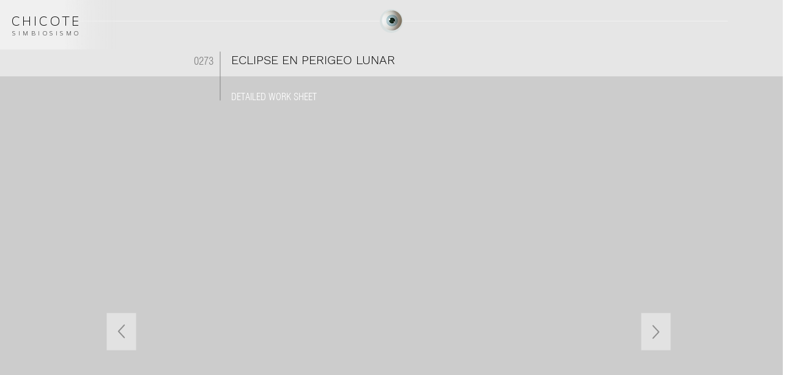

--- FILE ---
content_type: text/html; charset=UTF-8
request_url: https://www.chicote.org/obras/0273
body_size: 167286
content:
<!DOCTYPE html>
<html lang="en">
<head>
  
  <!-- SEO Tags -->
  <title>0273</title>
  <meta name="description" content="Sin revelar"/>
  <link rel="canonical" href="https://www.chicote.org/obras/0273"/>
  <meta name="robots" content="index"/>
  <meta property="og:title" content="0273"/>
  <meta property="og:description" content="Sin revelar"/>
  <meta property="og:image" content="https://static.wixstatic.com/media/54aa1c_a124fb4487754fd5ad526e5333c8828b~mv2_d_1757_1506_s_2.jpg/v1/fill/w_1757,h_1506,al_c,q_90/Eclipse%20en%20perigeo%20lunar.%20(2017)"/>
  <meta property="og:image:width" content="1757"/>
  <meta property="og:image:height" content="1506"/>
  <meta property="og:url" content="https://www.chicote.org/obras/0273"/>
  <meta property="og:site_name" content="Chicote"/>
  <meta property="og:type" content="website"/>
  <script type="application/ld+json">[{"@context":"https://schema.org/","@type":"ImageObject","height":1506,"width":1757,"url":"https://static.wixstatic.com/media/54aa1c_a124fb4487754fd5ad526e5333c8828b~mv2_d_1757_1506_s_2.jpg/v1/fill/w_1757,h_1506,al_c,q_90/Eclipse%20en%20perigeo%20lunar.%20(2017)"},{"@context":"https://schema.org/","@type":"ImageObject","height":2592,"width":1944,"url":"https://static.wixstatic.com/media/54aa1c_9d0331d3ce7c449a8696aee456f42428~mv2.png/v1/fill/w_1944,h_2592,al_c/VM14096%20bn.tif"},{"@context":"https://schema.org/","@type":"ImageObject","height":2123,"width":2450,"url":"https://static.wixstatic.com/media/54aa1c_99399c16602a4252ab45f4af4d620d09~mv2.jpg/v1/fill/w_2450,h_2123,al_c,q_90/BCT%200273-01B.jpg"},{"@context":"https://schema.org/","@type":"ImageObject","height":1605,"width":1220,"url":"https://static.wixstatic.com/media/54aa1c_4543d6e06d09414f8255262b609c6031~mv2.jpg/v1/fill/w_1220,h_1605,al_c,q_85/Ambiente%200273%2001.jpg"}]</script>
  <script type="application/ld+json">{}</script>
  <link rel="alternate" href="https://www.chicote.org/obras/0273" hreflang="x-default"/>
  <link rel="alternate" href="https://www.chicote.org/de/obras/0273" hreflang="de-de"/>
  <link rel="alternate" href="https://www.chicote.org/es/obras/0273" hreflang="es-es"/>
  <link rel="alternate" href="https://www.chicote.org/fr/obras/0273" hreflang="fr-fr"/>
  <link rel="alternate" href="https://www.chicote.org/obras/0273" hreflang="en-gb"/>
  <meta name="fb_admins_meta_tag" content="chicotecfc"/>
  <meta name="google-site-verification" content="2pNAWDGGk3_FpqlbLnV3ky14cATRKHPUeCRr3E4wjO8"/>
  <meta property="fb:admins" content="chicotecfc"/>
  <meta name="twitter:card" content="summary_large_image"/>
  <meta name="twitter:title" content="0273"/>
  <meta name="twitter:description" content="Sin revelar"/>
  <meta name="twitter:image" content="https://static.wixstatic.com/media/54aa1c_a124fb4487754fd5ad526e5333c8828b~mv2_d_1757_1506_s_2.jpg/v1/fill/w_1757,h_1506,al_c,q_90/Eclipse%20en%20perigeo%20lunar.%20(2017)"/>

  
  <meta charset='utf-8'>
  <meta name="viewport" content="width=device-width, initial-scale=1" id="wixDesktopViewport" />
  <meta http-equiv="X-UA-Compatible" content="IE=edge">
  <meta name="generator" content="Wix.com Website Builder"/>

  <link rel="icon" sizes="192x192" href="https://static.wixstatic.com/media/54aa1c_6b005b49d3a74bb19ad67f73d93e0077%7Emv2.jpg/v1/fill/w_192%2Ch_192%2Clg_1%2Cusm_0.66_1.00_0.01/54aa1c_6b005b49d3a74bb19ad67f73d93e0077%7Emv2.jpg" type="image/jpeg"/>
  <link rel="shortcut icon" href="https://static.wixstatic.com/media/54aa1c_6b005b49d3a74bb19ad67f73d93e0077%7Emv2.jpg/v1/fill/w_192%2Ch_192%2Clg_1%2Cusm_0.66_1.00_0.01/54aa1c_6b005b49d3a74bb19ad67f73d93e0077%7Emv2.jpg" type="image/jpeg"/>
  <link rel="apple-touch-icon" href="https://static.wixstatic.com/media/54aa1c_6b005b49d3a74bb19ad67f73d93e0077%7Emv2.jpg/v1/fill/w_180%2Ch_180%2Clg_1%2Cusm_0.66_1.00_0.01/54aa1c_6b005b49d3a74bb19ad67f73d93e0077%7Emv2.jpg" type="image/jpeg"/>

  <!-- Safari Pinned Tab Icon -->
  <!-- <link rel="mask-icon" href="https://static.wixstatic.com/media/54aa1c_6b005b49d3a74bb19ad67f73d93e0077%7Emv2.jpg/v1/fill/w_192%2Ch_192%2Clg_1%2Cusm_0.66_1.00_0.01/54aa1c_6b005b49d3a74bb19ad67f73d93e0077%7Emv2.jpg"> -->

  <!-- Original trials -->
  


  <!-- Segmenter Polyfill -->
  <script>
    if (!window.Intl || !window.Intl.Segmenter) {
      (function() {
        var script = document.createElement('script');
        script.src = 'https://static.parastorage.com/unpkg/@formatjs/intl-segmenter@11.7.10/polyfill.iife.js';
        document.head.appendChild(script);
      })();
    }
  </script>

  <!-- Legacy Polyfills -->
  <script nomodule="" src="https://static.parastorage.com/unpkg/core-js-bundle@3.2.1/minified.js"></script>
  <script nomodule="" src="https://static.parastorage.com/unpkg/focus-within-polyfill@5.0.9/dist/focus-within-polyfill.js"></script>

  <!-- Performance API Polyfills -->
  <script>
  (function () {
    var noop = function noop() {};
    if ("performance" in window === false) {
      window.performance = {};
    }
    window.performance.mark = performance.mark || noop;
    window.performance.measure = performance.measure || noop;
    if ("now" in window.performance === false) {
      var nowOffset = Date.now();
      if (performance.timing && performance.timing.navigationStart) {
        nowOffset = performance.timing.navigationStart;
      }
      window.performance.now = function now() {
        return Date.now() - nowOffset;
      };
    }
  })();
  </script>

  <!-- Globals Definitions -->
  <script>
    (function () {
      var now = Date.now()
      window.initialTimestamps = {
        initialTimestamp: now,
        initialRequestTimestamp: Math.round(performance.timeOrigin ? performance.timeOrigin : now - performance.now())
      }

      window.thunderboltTag = "libs-releases-GA-local"
      window.thunderboltVersion = "1.16761.0"
    })();
  </script>

  <!-- Essential Viewer Model -->
  <script type="application/json" id="wix-essential-viewer-model">{"fleetConfig":{"fleetName":"thunderbolt-seo-renderer","type":"GA","code":0},"mode":{"qa":false,"enableTestApi":false,"debug":false,"ssrIndicator":false,"ssrOnly":false,"siteAssetsFallback":"enable","versionIndicator":false},"componentsLibrariesTopology":[{"artifactId":"editor-elements","namespace":"wixui","url":"https:\/\/static.parastorage.com\/services\/editor-elements\/1.14838.0"},{"artifactId":"editor-elements","namespace":"dsgnsys","url":"https:\/\/static.parastorage.com\/services\/editor-elements\/1.14838.0"}],"siteFeaturesConfigs":{"sessionManager":{"isRunningInDifferentSiteContext":false}},"language":{"userLanguage":"en"},"siteAssets":{"clientTopology":{"mediaRootUrl":"https:\/\/static.wixstatic.com","staticMediaUrl":"https:\/\/static.wixstatic.com\/media","moduleRepoUrl":"https:\/\/static.parastorage.com\/unpkg","fileRepoUrl":"https:\/\/static.parastorage.com\/services","viewerAppsUrl":"https:\/\/viewer-apps.parastorage.com","viewerAssetsUrl":"https:\/\/viewer-assets.parastorage.com","siteAssetsUrl":"https:\/\/siteassets.parastorage.com","pageJsonServerUrls":["https:\/\/pages.parastorage.com","https:\/\/staticorigin.wixstatic.com","https:\/\/www.chicote.org","https:\/\/fallback.wix.com\/wix-html-editor-pages-webapp\/page"],"pathOfTBModulesInFileRepoForFallback":"wix-thunderbolt\/dist\/"}},"siteFeatures":["accessibility","appMonitoring","assetsLoader","builderContextProviders","builderModuleLoader","businessLogger","captcha","clickHandlerRegistrar","commonConfig","componentsLoader","componentsRegistry","consentPolicy","cookiesManager","cyclicTabbing","domSelectors","dynamicPages","environmentWixCodeSdk","environment","lightbox","locationWixCodeSdk","mpaNavigation","multilingual","navigationManager","navigationPhases","ooi","pages","panorama","renderer","reporter","routerFetch","router","scrollRestoration","seoWixCodeSdk","seo","sessionManager","siteMembersWixCodeSdk","siteMembers","siteScrollBlocker","siteWixCodeSdk","speculationRules","ssrCache","stores","structureApi","thunderboltInitializer","tpaCommons","translations","usedPlatformApis","warmupData","windowMessageRegistrar","windowWixCodeSdk","wixCustomElementComponent","wixEmbedsApi","componentsReact","platform"],"site":{"externalBaseUrl":"https:\/\/www.chicote.org","isSEO":true},"media":{"staticMediaUrl":"https:\/\/static.wixstatic.com\/media","mediaRootUrl":"https:\/\/static.wixstatic.com\/","staticVideoUrl":"https:\/\/video.wixstatic.com\/"},"requestUrl":"https:\/\/www.chicote.org\/obras\/0273","rollout":{"siteAssetsVersionsRollout":false,"isDACRollout":0,"isTBRollout":false},"commonConfig":{"brand":"wix","host":"VIEWER","bsi":"","consentPolicy":{},"consentPolicyHeader":{},"siteRevision":"3003","renderingFlow":"NONE","language":"en","locale":"en-gb"},"interactionSampleRatio":0.01,"dynamicModelUrl":"https:\/\/www.chicote.org\/_api\/v2\/dynamicmodel","accessTokensUrl":"https:\/\/www.chicote.org\/_api\/v1\/access-tokens","isExcludedFromSecurityExperiments":false,"experiments":{"specs.thunderbolt.hardenFetchAndXHR":true,"specs.thunderbolt.securityExperiments":true}}</script>
  <script>window.viewerModel = JSON.parse(document.getElementById('wix-essential-viewer-model').textContent)</script>

  <script>
    window.commonConfig = viewerModel.commonConfig
  </script>

  
  <!-- BEGIN handleAccessTokens bundle -->

  <script data-url="https://static.parastorage.com/services/wix-thunderbolt/dist/handleAccessTokens.inline.4f2f9a53.bundle.min.js">(()=>{"use strict";function e(e){let{context:o,property:r,value:n,enumerable:i=!0}=e,c=e.get,l=e.set;if(!r||void 0===n&&!c&&!l)return new Error("property and value are required");let a=o||globalThis,s=a?.[r],u={};if(void 0!==n)u.value=n;else{if(c){let e=t(c);e&&(u.get=e)}if(l){let e=t(l);e&&(u.set=e)}}let p={...u,enumerable:i||!1,configurable:!1};void 0!==n&&(p.writable=!1);try{Object.defineProperty(a,r,p)}catch(e){return e instanceof TypeError?s:e}return s}function t(e,t){return"function"==typeof e?e:!0===e?.async&&"function"==typeof e.func?t?async function(t){return e.func(t)}:async function(){return e.func()}:"function"==typeof e?.func?e.func:void 0}try{e({property:"strictDefine",value:e})}catch{}try{e({property:"defineStrictObject",value:r})}catch{}try{e({property:"defineStrictMethod",value:n})}catch{}var o=["toString","toLocaleString","valueOf","constructor","prototype"];function r(t){let{context:n,property:c,propertiesToExclude:l=[],skipPrototype:a=!1,hardenPrototypePropertiesToExclude:s=[]}=t;if(!c)return new Error("property is required");let u=(n||globalThis)[c],p={},f=i(n,c);u&&("object"==typeof u||"function"==typeof u)&&Reflect.ownKeys(u).forEach(t=>{if(!l.includes(t)&&!o.includes(t)){let o=i(u,t);if(o&&(o.writable||o.configurable)){let{value:r,get:n,set:i,enumerable:c=!1}=o,l={};void 0!==r?l.value=r:n?l.get=n:i&&(l.set=i);try{let o=e({context:u,property:t,...l,enumerable:c});p[t]=o}catch(e){if(!(e instanceof TypeError))throw e;try{p[t]=o.value||o.get||o.set}catch{}}}}});let d={originalObject:u,originalProperties:p};if(!a&&void 0!==u?.prototype){let e=r({context:u,property:"prototype",propertiesToExclude:s,skipPrototype:!0});e instanceof Error||(d.originalPrototype=e?.originalObject,d.originalPrototypeProperties=e?.originalProperties)}return e({context:n,property:c,value:u,enumerable:f?.enumerable}),d}function n(t,o){let r=(o||globalThis)[t],n=i(o||globalThis,t);return r&&n&&(n.writable||n.configurable)?(Object.freeze(r),e({context:globalThis,property:t,value:r})):r}function i(e,t){if(e&&t)try{return Reflect.getOwnPropertyDescriptor(e,t)}catch{return}}function c(e){if("string"!=typeof e)return e;try{return decodeURIComponent(e).toLowerCase().trim()}catch{return e.toLowerCase().trim()}}function l(e,t){let o="";if("string"==typeof e)o=e.split("=")[0]?.trim()||"";else{if(!e||"string"!=typeof e.name)return!1;o=e.name}return t.has(c(o)||"")}function a(e,t){let o;return o="string"==typeof e?e.split(";").map(e=>e.trim()).filter(e=>e.length>0):e||[],o.filter(e=>!l(e,t))}var s=null;function u(){return null===s&&(s=typeof Document>"u"?void 0:Object.getOwnPropertyDescriptor(Document.prototype,"cookie")),s}function p(t,o){if(!globalThis?.cookieStore)return;let r=globalThis.cookieStore.get.bind(globalThis.cookieStore),n=globalThis.cookieStore.getAll.bind(globalThis.cookieStore),i=globalThis.cookieStore.set.bind(globalThis.cookieStore),c=globalThis.cookieStore.delete.bind(globalThis.cookieStore);return e({context:globalThis.CookieStore.prototype,property:"get",value:async function(e){return l(("string"==typeof e?e:e.name)||"",t)?null:r.call(this,e)},enumerable:!0}),e({context:globalThis.CookieStore.prototype,property:"getAll",value:async function(){return a(await n.apply(this,Array.from(arguments)),t)},enumerable:!0}),e({context:globalThis.CookieStore.prototype,property:"set",value:async function(){let e=Array.from(arguments);if(!l(1===e.length?e[0].name:e[0],t))return i.apply(this,e);o&&console.warn(o)},enumerable:!0}),e({context:globalThis.CookieStore.prototype,property:"delete",value:async function(){let e=Array.from(arguments);if(!l(1===e.length?e[0].name:e[0],t))return c.apply(this,e)},enumerable:!0}),e({context:globalThis.cookieStore,property:"prototype",value:globalThis.CookieStore.prototype,enumerable:!1}),e({context:globalThis,property:"cookieStore",value:globalThis.cookieStore,enumerable:!0}),{get:r,getAll:n,set:i,delete:c}}var f=["TextEncoder","TextDecoder","XMLHttpRequestEventTarget","EventTarget","URL","JSON","Reflect","Object","Array","Map","Set","WeakMap","WeakSet","Promise","Symbol","Error"],d=["addEventListener","removeEventListener","dispatchEvent","encodeURI","encodeURIComponent","decodeURI","decodeURIComponent"];const y=(e,t)=>{try{const o=t?t.get.call(document):document.cookie;return o.split(";").map(e=>e.trim()).filter(t=>t?.startsWith(e))[0]?.split("=")[1]}catch(e){return""}},g=(e="",t="",o="/")=>`${e}=; ${t?`domain=${t};`:""} max-age=0; path=${o}; expires=Thu, 01 Jan 1970 00:00:01 GMT`;function m(){(function(){if("undefined"!=typeof window){const e=performance.getEntriesByType("navigation")[0];return"back_forward"===(e?.type||"")}return!1})()&&function(){const{counter:e}=function(){const e=b("getItem");if(e){const[t,o]=e.split("-"),r=o?parseInt(o,10):0;if(r>=3){const e=t?Number(t):0;if(Date.now()-e>6e4)return{counter:0}}return{counter:r}}return{counter:0}}();e<3?(!function(e=1){b("setItem",`${Date.now()}-${e}`)}(e+1),window.location.reload()):console.error("ATS: Max reload attempts reached")}()}function b(e,t){try{return sessionStorage[e]("reload",t||"")}catch(e){console.error("ATS: Error calling sessionStorage:",e)}}const h="client-session-bind",v="sec-fetch-unsupported",{experiments:w}=window.viewerModel,T=[h,"client-binding",v,"svSession","smSession","server-session-bind","wixSession2","wixSession3"].map(e=>e.toLowerCase()),{cookie:S}=function(t,o){let r=new Set(t);return e({context:document,property:"cookie",set:{func:e=>function(e,t,o,r){let n=u(),i=c(t.split(";")[0]||"")||"";[...o].every(e=>!i.startsWith(e.toLowerCase()))&&n?.set?n.set.call(e,t):r&&console.warn(r)}(document,e,r,o)},get:{func:()=>function(e,t){let o=u();if(!o?.get)throw new Error("Cookie descriptor or getter not available");return a(o.get.call(e),t).join("; ")}(document,r)},enumerable:!0}),{cookieStore:p(r,o),cookie:u()}}(T),k="tbReady",x="security_overrideGlobals",{experiments:E,siteFeaturesConfigs:C,accessTokensUrl:P}=window.viewerModel,R=P,M={},O=(()=>{const e=y(h,S);if(w["specs.thunderbolt.browserCacheReload"]){y(v,S)||e?b("removeItem"):m()}return(()=>{const e=g(h),t=g(h,location.hostname);S.set.call(document,e),S.set.call(document,t)})(),e})();O&&(M["client-binding"]=O);const D=fetch;addEventListener(k,function e(t){const{logger:o}=t.detail;try{window.tb.init({fetch:D,fetchHeaders:M})}catch(e){const t=new Error("TB003");o.meter(`${x}_${t.message}`,{paramsOverrides:{errorType:x,eventString:t.message}}),window?.viewerModel?.mode.debug&&console.error(e)}finally{removeEventListener(k,e)}}),E["specs.thunderbolt.hardenFetchAndXHR"]||(window.fetchDynamicModel=()=>C.sessionManager.isRunningInDifferentSiteContext?Promise.resolve({}):fetch(R,{credentials:"same-origin",headers:M}).then(function(e){if(!e.ok)throw new Error(`[${e.status}]${e.statusText}`);return e.json()}),window.dynamicModelPromise=window.fetchDynamicModel())})();
//# sourceMappingURL=https://static.parastorage.com/services/wix-thunderbolt/dist/handleAccessTokens.inline.4f2f9a53.bundle.min.js.map</script>

<!-- END handleAccessTokens bundle -->

<!-- BEGIN overrideGlobals bundle -->

<script data-url="https://static.parastorage.com/services/wix-thunderbolt/dist/overrideGlobals.inline.ec13bfcf.bundle.min.js">(()=>{"use strict";function e(e){let{context:r,property:o,value:n,enumerable:i=!0}=e,c=e.get,a=e.set;if(!o||void 0===n&&!c&&!a)return new Error("property and value are required");let l=r||globalThis,u=l?.[o],s={};if(void 0!==n)s.value=n;else{if(c){let e=t(c);e&&(s.get=e)}if(a){let e=t(a);e&&(s.set=e)}}let p={...s,enumerable:i||!1,configurable:!1};void 0!==n&&(p.writable=!1);try{Object.defineProperty(l,o,p)}catch(e){return e instanceof TypeError?u:e}return u}function t(e,t){return"function"==typeof e?e:!0===e?.async&&"function"==typeof e.func?t?async function(t){return e.func(t)}:async function(){return e.func()}:"function"==typeof e?.func?e.func:void 0}try{e({property:"strictDefine",value:e})}catch{}try{e({property:"defineStrictObject",value:o})}catch{}try{e({property:"defineStrictMethod",value:n})}catch{}var r=["toString","toLocaleString","valueOf","constructor","prototype"];function o(t){let{context:n,property:c,propertiesToExclude:a=[],skipPrototype:l=!1,hardenPrototypePropertiesToExclude:u=[]}=t;if(!c)return new Error("property is required");let s=(n||globalThis)[c],p={},f=i(n,c);s&&("object"==typeof s||"function"==typeof s)&&Reflect.ownKeys(s).forEach(t=>{if(!a.includes(t)&&!r.includes(t)){let r=i(s,t);if(r&&(r.writable||r.configurable)){let{value:o,get:n,set:i,enumerable:c=!1}=r,a={};void 0!==o?a.value=o:n?a.get=n:i&&(a.set=i);try{let r=e({context:s,property:t,...a,enumerable:c});p[t]=r}catch(e){if(!(e instanceof TypeError))throw e;try{p[t]=r.value||r.get||r.set}catch{}}}}});let d={originalObject:s,originalProperties:p};if(!l&&void 0!==s?.prototype){let e=o({context:s,property:"prototype",propertiesToExclude:u,skipPrototype:!0});e instanceof Error||(d.originalPrototype=e?.originalObject,d.originalPrototypeProperties=e?.originalProperties)}return e({context:n,property:c,value:s,enumerable:f?.enumerable}),d}function n(t,r){let o=(r||globalThis)[t],n=i(r||globalThis,t);return o&&n&&(n.writable||n.configurable)?(Object.freeze(o),e({context:globalThis,property:t,value:o})):o}function i(e,t){if(e&&t)try{return Reflect.getOwnPropertyDescriptor(e,t)}catch{return}}function c(e){if("string"!=typeof e)return e;try{return decodeURIComponent(e).toLowerCase().trim()}catch{return e.toLowerCase().trim()}}function a(e,t){return e instanceof Headers?e.forEach((r,o)=>{l(o,t)||e.delete(o)}):Object.keys(e).forEach(r=>{l(r,t)||delete e[r]}),e}function l(e,t){return!t.has(c(e)||"")}function u(e,t){let r=!0,o=function(e){let t,r;if(globalThis.Request&&e instanceof Request)t=e.url;else{if("function"!=typeof e?.toString)throw new Error("Unsupported type for url");t=e.toString()}try{return new URL(t).pathname}catch{return r=t.replace(/#.+/gi,"").split("?").shift(),r.startsWith("/")?r:`/${r}`}}(e),n=c(o);return n&&t.some(e=>n.includes(e))&&(r=!1),r}function s(t,r,o){let n=fetch,i=XMLHttpRequest,c=new Set(r);function s(){let e=new i,r=e.open,n=e.setRequestHeader;return e.open=function(){let n=Array.from(arguments),i=n[1];if(n.length<2||u(i,t))return r.apply(e,n);throw new Error(o||`Request not allowed for path ${i}`)},e.setRequestHeader=function(t,r){l(decodeURIComponent(t),c)&&n.call(e,t,r)},e}return e({property:"fetch",value:function(){let e=function(e,t){return globalThis.Request&&e[0]instanceof Request&&e[0]?.headers?a(e[0].headers,t):e[1]?.headers&&a(e[1].headers,t),e}(arguments,c);return u(arguments[0],t)?n.apply(globalThis,Array.from(e)):new Promise((e,t)=>{t(new Error(o||`Request not allowed for path ${arguments[0]}`))})},enumerable:!0}),e({property:"XMLHttpRequest",value:s,enumerable:!0}),Object.keys(i).forEach(e=>{s[e]=i[e]}),{fetch:n,XMLHttpRequest:i}}var p=["TextEncoder","TextDecoder","XMLHttpRequestEventTarget","EventTarget","URL","JSON","Reflect","Object","Array","Map","Set","WeakMap","WeakSet","Promise","Symbol","Error"],f=["addEventListener","removeEventListener","dispatchEvent","encodeURI","encodeURIComponent","decodeURI","decodeURIComponent"];const d=function(){let t=globalThis.open,r=document.open;function o(e,r,o){let n="string"!=typeof e,i=t.call(window,e,r,o);return n||e&&function(e){return e.startsWith("//")&&/(?:[a-z0-9](?:[a-z0-9-]{0,61}[a-z0-9])?\.)+[a-z0-9][a-z0-9-]{0,61}[a-z0-9]/g.test(`${location.protocol}:${e}`)&&(e=`${location.protocol}${e}`),!e.startsWith("http")||new URL(e).hostname===location.hostname}(e)?{}:i}return e({property:"open",value:o,context:globalThis,enumerable:!0}),e({property:"open",value:function(e,t,n){return e?o(e,t,n):r.call(document,e||"",t||"",n||"")},context:document,enumerable:!0}),{open:t,documentOpen:r}},y=function(){let t=document.createElement,r=Element.prototype.setAttribute,o=Element.prototype.setAttributeNS;return e({property:"createElement",context:document,value:function(n,i){let a=t.call(document,n,i);if("iframe"===c(n)){e({property:"srcdoc",context:a,get:()=>"",set:()=>{console.warn("`srcdoc` is not allowed in iframe elements.")}});let t=function(e,t){"srcdoc"!==e.toLowerCase()?r.call(a,e,t):console.warn("`srcdoc` attribute is not allowed to be set.")},n=function(e,t,r){"srcdoc"!==t.toLowerCase()?o.call(a,e,t,r):console.warn("`srcdoc` attribute is not allowed to be set.")};a.setAttribute=t,a.setAttributeNS=n}return a},enumerable:!0}),{createElement:t,setAttribute:r,setAttributeNS:o}},m=["client-binding"],b=["/_api/v1/access-tokens","/_api/v2/dynamicmodel","/_api/one-app-session-web/v3/businesses"],h=function(){let t=setTimeout,r=setInterval;return o("setTimeout",0,globalThis),o("setInterval",0,globalThis),{setTimeout:t,setInterval:r};function o(t,r,o){let n=o||globalThis,i=n[t];if(!i||"function"!=typeof i)throw new Error(`Function ${t} not found or is not a function`);e({property:t,value:function(){let e=Array.from(arguments);if("string"!=typeof e[r])return i.apply(n,e);console.warn(`Calling ${t} with a String Argument at index ${r} is not allowed`)},context:o,enumerable:!0})}},v=function(){if(navigator&&"serviceWorker"in navigator){let t=navigator.serviceWorker.register;return e({context:navigator.serviceWorker,property:"register",value:function(){console.log("Service worker registration is not allowed")},enumerable:!0}),{register:t}}return{}};performance.mark("overrideGlobals started");const{isExcludedFromSecurityExperiments:g,experiments:w}=window.viewerModel,E=!g&&w["specs.thunderbolt.securityExperiments"];try{d(),E&&y(),w["specs.thunderbolt.hardenFetchAndXHR"]&&E&&s(b,m),v(),(e=>{let t=[],r=[];r=r.concat(["TextEncoder","TextDecoder"]),e&&(r=r.concat(["XMLHttpRequestEventTarget","EventTarget"])),r=r.concat(["URL","JSON"]),e&&(t=t.concat(["addEventListener","removeEventListener"])),t=t.concat(["encodeURI","encodeURIComponent","decodeURI","decodeURIComponent"]),r=r.concat(["String","Number"]),e&&r.push("Object"),r=r.concat(["Reflect"]),t.forEach(e=>{n(e),["addEventListener","removeEventListener"].includes(e)&&n(e,document)}),r.forEach(e=>{o({property:e})})})(E),E&&h()}catch(e){window?.viewerModel?.mode.debug&&console.error(e);const t=new Error("TB006");window.fedops?.reportError(t,"security_overrideGlobals"),window.Sentry?window.Sentry.captureException(t):globalThis.defineStrictProperty("sentryBuffer",[t],window,!1)}performance.mark("overrideGlobals ended")})();
//# sourceMappingURL=https://static.parastorage.com/services/wix-thunderbolt/dist/overrideGlobals.inline.ec13bfcf.bundle.min.js.map</script>

<!-- END overrideGlobals bundle -->


  
  <script>
    window.commonConfig = viewerModel.commonConfig

	
  </script>

  <!-- Initial CSS -->
  <style data-url="https://static.parastorage.com/services/wix-thunderbolt/dist/main.347af09f.min.css">@keyframes slide-horizontal-new{0%{transform:translateX(100%)}}@keyframes slide-horizontal-old{80%{opacity:1}to{opacity:0;transform:translateX(-100%)}}@keyframes slide-vertical-new{0%{transform:translateY(-100%)}}@keyframes slide-vertical-old{80%{opacity:1}to{opacity:0;transform:translateY(100%)}}@keyframes out-in-new{0%{opacity:0}}@keyframes out-in-old{to{opacity:0}}:root:active-view-transition{view-transition-name:none}::view-transition{pointer-events:none}:root:active-view-transition::view-transition-new(page-group),:root:active-view-transition::view-transition-old(page-group){animation-duration:.6s;cursor:wait;pointer-events:all}:root:active-view-transition-type(SlideHorizontal)::view-transition-old(page-group){animation:slide-horizontal-old .6s cubic-bezier(.83,0,.17,1) forwards;mix-blend-mode:normal}:root:active-view-transition-type(SlideHorizontal)::view-transition-new(page-group){animation:slide-horizontal-new .6s cubic-bezier(.83,0,.17,1) backwards;mix-blend-mode:normal}:root:active-view-transition-type(SlideVertical)::view-transition-old(page-group){animation:slide-vertical-old .6s cubic-bezier(.83,0,.17,1) forwards;mix-blend-mode:normal}:root:active-view-transition-type(SlideVertical)::view-transition-new(page-group){animation:slide-vertical-new .6s cubic-bezier(.83,0,.17,1) backwards;mix-blend-mode:normal}:root:active-view-transition-type(OutIn)::view-transition-old(page-group){animation:out-in-old .35s cubic-bezier(.22,1,.36,1) forwards}:root:active-view-transition-type(OutIn)::view-transition-new(page-group){animation:out-in-new .35s cubic-bezier(.64,0,.78,0) .35s backwards}@media(prefers-reduced-motion:reduce){::view-transition-group(*),::view-transition-new(*),::view-transition-old(*){animation:none!important}}body,html{background:transparent;border:0;margin:0;outline:0;padding:0;vertical-align:baseline}body{--scrollbar-width:0px;font-family:Arial,Helvetica,sans-serif;font-size:10px}body,html{height:100%}body{overflow-x:auto;overflow-y:scroll}body:not(.responsive) #site-root{min-width:var(--site-width);width:100%}body:not([data-js-loaded]) [data-hide-prejs]{visibility:hidden}interact-element{display:contents}#SITE_CONTAINER{position:relative}:root{--one-unit:1vw;--section-max-width:9999px;--spx-stopper-max:9999px;--spx-stopper-min:0px;--browser-zoom:1}@supports(-webkit-appearance:none) and (stroke-color:transparent){:root{--safari-sticky-fix:opacity;--experimental-safari-sticky-fix:translateZ(0)}}@supports(container-type:inline-size){:root{--one-unit:1cqw}}[id^=oldHoverBox-]{mix-blend-mode:plus-lighter;transition:opacity .5s ease,visibility .5s ease}[data-mesh-id$=inlineContent-gridContainer]:has(>[id^=oldHoverBox-]){isolation:isolate}</style>
<style data-url="https://static.parastorage.com/services/wix-thunderbolt/dist/main.renderer.9cb0985f.min.css">a,abbr,acronym,address,applet,b,big,blockquote,button,caption,center,cite,code,dd,del,dfn,div,dl,dt,em,fieldset,font,footer,form,h1,h2,h3,h4,h5,h6,header,i,iframe,img,ins,kbd,label,legend,li,nav,object,ol,p,pre,q,s,samp,section,small,span,strike,strong,sub,sup,table,tbody,td,tfoot,th,thead,title,tr,tt,u,ul,var{background:transparent;border:0;margin:0;outline:0;padding:0;vertical-align:baseline}input,select,textarea{box-sizing:border-box;font-family:Helvetica,Arial,sans-serif}ol,ul{list-style:none}blockquote,q{quotes:none}ins{text-decoration:none}del{text-decoration:line-through}table{border-collapse:collapse;border-spacing:0}a{cursor:pointer;text-decoration:none}.testStyles{overflow-y:hidden}.reset-button{-webkit-appearance:none;background:none;border:0;color:inherit;font:inherit;line-height:normal;outline:0;overflow:visible;padding:0;-webkit-user-select:none;-moz-user-select:none;-ms-user-select:none}:focus{outline:none}body.device-mobile-optimized:not(.disable-site-overflow){overflow-x:hidden;overflow-y:scroll}body.device-mobile-optimized:not(.responsive) #SITE_CONTAINER{margin-left:auto;margin-right:auto;overflow-x:visible;position:relative;width:320px}body.device-mobile-optimized:not(.responsive):not(.blockSiteScrolling) #SITE_CONTAINER{margin-top:0}body.device-mobile-optimized>*{max-width:100%!important}body.device-mobile-optimized #site-root{overflow-x:hidden;overflow-y:hidden}@supports(overflow:clip){body.device-mobile-optimized #site-root{overflow-x:clip;overflow-y:clip}}body.device-mobile-non-optimized #SITE_CONTAINER #site-root{overflow-x:clip;overflow-y:clip}body.device-mobile-non-optimized.fullScreenMode{background-color:#5f6360}body.device-mobile-non-optimized.fullScreenMode #MOBILE_ACTIONS_MENU,body.device-mobile-non-optimized.fullScreenMode #SITE_BACKGROUND,body.device-mobile-non-optimized.fullScreenMode #site-root,body.fullScreenMode #WIX_ADS{visibility:hidden}body.fullScreenMode{overflow-x:hidden!important;overflow-y:hidden!important}body.fullScreenMode.device-mobile-optimized #TINY_MENU{opacity:0;pointer-events:none}body.fullScreenMode-scrollable.device-mobile-optimized{overflow-x:hidden!important;overflow-y:auto!important}body.fullScreenMode-scrollable.device-mobile-optimized #masterPage,body.fullScreenMode-scrollable.device-mobile-optimized #site-root{overflow-x:hidden!important;overflow-y:hidden!important}body.fullScreenMode-scrollable.device-mobile-optimized #SITE_BACKGROUND,body.fullScreenMode-scrollable.device-mobile-optimized #masterPage{height:auto!important}body.fullScreenMode-scrollable.device-mobile-optimized #masterPage.mesh-layout{height:0!important}body.blockSiteScrolling,body.siteScrollingBlocked{position:fixed;width:100%}body.blockSiteScrolling #SITE_CONTAINER{margin-top:calc(var(--blocked-site-scroll-margin-top)*-1)}#site-root{margin:0 auto;min-height:100%;position:relative;top:var(--wix-ads-height)}#site-root img:not([src]){visibility:hidden}#site-root svg img:not([src]){visibility:visible}.auto-generated-link{color:inherit}#SCROLL_TO_BOTTOM,#SCROLL_TO_TOP{height:0}.has-click-trigger{cursor:pointer}.fullScreenOverlay{bottom:0;display:flex;justify-content:center;left:0;overflow-y:hidden;position:fixed;right:0;top:-60px;z-index:1005}.fullScreenOverlay>.fullScreenOverlayContent{bottom:0;left:0;margin:0 auto;overflow:hidden;position:absolute;right:0;top:60px;transform:translateZ(0)}[data-mesh-id$=centeredContent],[data-mesh-id$=form],[data-mesh-id$=inlineContent]{pointer-events:none;position:relative}[data-mesh-id$=-gridWrapper],[data-mesh-id$=-rotated-wrapper]{pointer-events:none}[data-mesh-id$=-gridContainer]>*,[data-mesh-id$=-rotated-wrapper]>*,[data-mesh-id$=inlineContent]>:not([data-mesh-id$=-gridContainer]){pointer-events:auto}.device-mobile-optimized #masterPage.mesh-layout #SOSP_CONTAINER_CUSTOM_ID{grid-area:2/1/3/2;-ms-grid-row:2;position:relative}#masterPage.mesh-layout{-ms-grid-rows:max-content max-content min-content max-content;-ms-grid-columns:100%;align-items:start;display:-ms-grid;display:grid;grid-template-columns:100%;grid-template-rows:max-content max-content min-content max-content;justify-content:stretch}#masterPage.mesh-layout #PAGES_CONTAINER,#masterPage.mesh-layout #SITE_FOOTER-placeholder,#masterPage.mesh-layout #SITE_FOOTER_WRAPPER,#masterPage.mesh-layout #SITE_HEADER-placeholder,#masterPage.mesh-layout #SITE_HEADER_WRAPPER,#masterPage.mesh-layout #SOSP_CONTAINER_CUSTOM_ID[data-state~=mobileView],#masterPage.mesh-layout #soapAfterPagesContainer,#masterPage.mesh-layout #soapBeforePagesContainer{-ms-grid-row-align:start;-ms-grid-column-align:start;-ms-grid-column:1}#masterPage.mesh-layout #SITE_HEADER-placeholder,#masterPage.mesh-layout #SITE_HEADER_WRAPPER{grid-area:1/1/2/2;-ms-grid-row:1}#masterPage.mesh-layout #PAGES_CONTAINER,#masterPage.mesh-layout #soapAfterPagesContainer,#masterPage.mesh-layout #soapBeforePagesContainer{grid-area:3/1/4/2;-ms-grid-row:3}#masterPage.mesh-layout #soapAfterPagesContainer,#masterPage.mesh-layout #soapBeforePagesContainer{width:100%}#masterPage.mesh-layout #PAGES_CONTAINER{align-self:stretch}#masterPage.mesh-layout main#PAGES_CONTAINER{display:block}#masterPage.mesh-layout #SITE_FOOTER-placeholder,#masterPage.mesh-layout #SITE_FOOTER_WRAPPER{grid-area:4/1/5/2;-ms-grid-row:4}#masterPage.mesh-layout #SITE_PAGES,#masterPage.mesh-layout [data-mesh-id=PAGES_CONTAINERcenteredContent],#masterPage.mesh-layout [data-mesh-id=PAGES_CONTAINERinlineContent]{height:100%}#masterPage.mesh-layout.desktop>*{width:100%}#masterPage.mesh-layout #PAGES_CONTAINER,#masterPage.mesh-layout #SITE_FOOTER,#masterPage.mesh-layout #SITE_FOOTER_WRAPPER,#masterPage.mesh-layout #SITE_HEADER,#masterPage.mesh-layout #SITE_HEADER_WRAPPER,#masterPage.mesh-layout #SITE_PAGES,#masterPage.mesh-layout #masterPageinlineContent{position:relative}#masterPage.mesh-layout #SITE_HEADER{grid-area:1/1/2/2}#masterPage.mesh-layout #SITE_FOOTER{grid-area:4/1/5/2}#masterPage.mesh-layout.overflow-x-clip #SITE_FOOTER,#masterPage.mesh-layout.overflow-x-clip #SITE_HEADER{overflow-x:clip}[data-z-counter]{z-index:0}[data-z-counter="0"]{z-index:auto}.wixSiteProperties{-webkit-font-smoothing:antialiased;-moz-osx-font-smoothing:grayscale}:root{--wst-button-color-fill-primary:rgb(var(--color_48));--wst-button-color-border-primary:rgb(var(--color_49));--wst-button-color-text-primary:rgb(var(--color_50));--wst-button-color-fill-primary-hover:rgb(var(--color_51));--wst-button-color-border-primary-hover:rgb(var(--color_52));--wst-button-color-text-primary-hover:rgb(var(--color_53));--wst-button-color-fill-primary-disabled:rgb(var(--color_54));--wst-button-color-border-primary-disabled:rgb(var(--color_55));--wst-button-color-text-primary-disabled:rgb(var(--color_56));--wst-button-color-fill-secondary:rgb(var(--color_57));--wst-button-color-border-secondary:rgb(var(--color_58));--wst-button-color-text-secondary:rgb(var(--color_59));--wst-button-color-fill-secondary-hover:rgb(var(--color_60));--wst-button-color-border-secondary-hover:rgb(var(--color_61));--wst-button-color-text-secondary-hover:rgb(var(--color_62));--wst-button-color-fill-secondary-disabled:rgb(var(--color_63));--wst-button-color-border-secondary-disabled:rgb(var(--color_64));--wst-button-color-text-secondary-disabled:rgb(var(--color_65));--wst-color-fill-base-1:rgb(var(--color_36));--wst-color-fill-base-2:rgb(var(--color_37));--wst-color-fill-base-shade-1:rgb(var(--color_38));--wst-color-fill-base-shade-2:rgb(var(--color_39));--wst-color-fill-base-shade-3:rgb(var(--color_40));--wst-color-fill-accent-1:rgb(var(--color_41));--wst-color-fill-accent-2:rgb(var(--color_42));--wst-color-fill-accent-3:rgb(var(--color_43));--wst-color-fill-accent-4:rgb(var(--color_44));--wst-color-fill-background-primary:rgb(var(--color_11));--wst-color-fill-background-secondary:rgb(var(--color_12));--wst-color-text-primary:rgb(var(--color_15));--wst-color-text-secondary:rgb(var(--color_14));--wst-color-action:rgb(var(--color_18));--wst-color-disabled:rgb(var(--color_39));--wst-color-title:rgb(var(--color_45));--wst-color-subtitle:rgb(var(--color_46));--wst-color-line:rgb(var(--color_47));--wst-font-style-h2:var(--font_2);--wst-font-style-h3:var(--font_3);--wst-font-style-h4:var(--font_4);--wst-font-style-h5:var(--font_5);--wst-font-style-h6:var(--font_6);--wst-font-style-body-large:var(--font_7);--wst-font-style-body-medium:var(--font_8);--wst-font-style-body-small:var(--font_9);--wst-font-style-body-x-small:var(--font_10);--wst-color-custom-1:rgb(var(--color_13));--wst-color-custom-2:rgb(var(--color_16));--wst-color-custom-3:rgb(var(--color_17));--wst-color-custom-4:rgb(var(--color_19));--wst-color-custom-5:rgb(var(--color_20));--wst-color-custom-6:rgb(var(--color_21));--wst-color-custom-7:rgb(var(--color_22));--wst-color-custom-8:rgb(var(--color_23));--wst-color-custom-9:rgb(var(--color_24));--wst-color-custom-10:rgb(var(--color_25));--wst-color-custom-11:rgb(var(--color_26));--wst-color-custom-12:rgb(var(--color_27));--wst-color-custom-13:rgb(var(--color_28));--wst-color-custom-14:rgb(var(--color_29));--wst-color-custom-15:rgb(var(--color_30));--wst-color-custom-16:rgb(var(--color_31));--wst-color-custom-17:rgb(var(--color_32));--wst-color-custom-18:rgb(var(--color_33));--wst-color-custom-19:rgb(var(--color_34));--wst-color-custom-20:rgb(var(--color_35))}.wix-presets-wrapper{display:contents}</style>

  <meta name="format-detection" content="telephone=no">
  <meta name="skype_toolbar" content="skype_toolbar_parser_compatible">
  
  

  

  

  <!-- head performance data start -->
  
  <!-- head performance data end -->
  

    


    
<style data-href="https://static.parastorage.com/services/editor-elements-library/dist/thunderbolt/rb_wixui.thunderbolt[WPhoto_MouseOverPhoto].596b1726.min.css">.nTOEE9{height:100%;overflow:hidden;position:relative;width:100%}.nTOEE9.sqUyGm:hover{cursor:url([data-uri]),auto}.nTOEE9.C_JY0G:hover{cursor:url([data-uri]),auto}.RZQnmg{background-color:rgb(var(--color_11));border-radius:50%;bottom:12px;height:40px;opacity:0;pointer-events:none;position:absolute;right:12px;width:40px}.RZQnmg path{fill:rgb(var(--color_15))}.RZQnmg:focus{cursor:auto;opacity:1;pointer-events:auto}.Tj01hh,.jhxvbR{display:block;height:100%;width:100%}.jhxvbR img{max-width:var(--wix-img-max-width,100%)}.jhxvbR[data-animate-blur] img{filter:blur(9px);transition:filter .8s ease-in}.jhxvbR[data-animate-blur] img[data-load-done]{filter:none}.rYiAuL{cursor:pointer}.gSXewE{height:0;left:0;overflow:hidden;top:0;width:0}.OJQ_3L,.gSXewE{position:absolute}.OJQ_3L{background-color:rgb(var(--color_11));border-radius:300px;bottom:0;cursor:pointer;height:40px;margin:16px 16px;opacity:0;pointer-events:none;right:0;width:40px}.OJQ_3L path{fill:rgb(var(--color_12))}.OJQ_3L:focus{cursor:auto;opacity:1;pointer-events:auto}.Ikn7zx{box-sizing:border-box;height:100%;width:100%}.BJSaf1{min-height:var(--image-min-height);min-width:var(--image-min-width)}.BJSaf1 img,img.BJSaf1{filter:var(--filter-effect-svg-url);-webkit-mask-image:var(--mask-image,none);mask-image:var(--mask-image,none);-webkit-mask-position:var(--mask-position,0);mask-position:var(--mask-position,0);-webkit-mask-repeat:var(--mask-repeat,no-repeat);mask-repeat:var(--mask-repeat,no-repeat);-webkit-mask-size:var(--mask-size,100% 100%);mask-size:var(--mask-size,100% 100%);-o-object-position:var(--object-position);object-position:var(--object-position)}.LjV9wd .Ikn7zx{background-color:rgba(var(--brd,var(--color_11,color_11)),var(--alpha-brd,1));border-color:rgba(var(--brd,var(--color_11,color_11)),var(--alpha-brd,1));border-radius:var(--rd,5px);border-style:solid;border-width:var(--brw,2px);box-shadow:var(--shd,0 1px 3px rgba(0,0,0,.5));display:block;height:100%;overflow:hidden}.LjV9wd .BJSaf1{border-radius:calc(var(--sizeRd, var(--rd, 5px)) - var(--sizeBrw, var(--brw, 2px)));overflow:hidden}.LjV9wd:after{background-color:rgba(var(--bgh,var(--color_15,color_15)),var(--alpha-bgh,1));border-radius:var(--rd,5px);content:"";display:block;height:100%;left:0;opacity:0;pointer-events:none;position:absolute;top:0;transition:var(--trans,opacity .4s ease 0s);width:100%}.LjV9wd:hover:after{opacity:1}</style>
<style data-href="https://static.parastorage.com/services/editor-elements-library/dist/thunderbolt/rb_wixui.thunderbolt_bootstrap.a1b00b19.min.css">.cwL6XW{cursor:pointer}.sNF2R0{opacity:0}.hLoBV3{transition:opacity var(--transition-duration) cubic-bezier(.37,0,.63,1)}.Rdf41z,.hLoBV3{opacity:1}.ftlZWo{transition:opacity var(--transition-duration) cubic-bezier(.37,0,.63,1)}.ATGlOr,.ftlZWo{opacity:0}.KQSXD0{transition:opacity var(--transition-duration) cubic-bezier(.64,0,.78,0)}.KQSXD0,.pagQKE{opacity:1}._6zG5H{opacity:0;transition:opacity var(--transition-duration) cubic-bezier(.22,1,.36,1)}.BB49uC{transform:translateX(100%)}.j9xE1V{transition:transform var(--transition-duration) cubic-bezier(.87,0,.13,1)}.ICs7Rs,.j9xE1V{transform:translateX(0)}.DxijZJ{transition:transform var(--transition-duration) cubic-bezier(.87,0,.13,1)}.B5kjYq,.DxijZJ{transform:translateX(-100%)}.cJijIV{transition:transform var(--transition-duration) cubic-bezier(.87,0,.13,1)}.cJijIV,.hOxaWM{transform:translateX(0)}.T9p3fN{transform:translateX(100%);transition:transform var(--transition-duration) cubic-bezier(.87,0,.13,1)}.qDxYJm{transform:translateY(100%)}.aA9V0P{transition:transform var(--transition-duration) cubic-bezier(.87,0,.13,1)}.YPXPAS,.aA9V0P{transform:translateY(0)}.Xf2zsA{transition:transform var(--transition-duration) cubic-bezier(.87,0,.13,1)}.Xf2zsA,.y7Kt7s{transform:translateY(-100%)}.EeUgMu{transition:transform var(--transition-duration) cubic-bezier(.87,0,.13,1)}.EeUgMu,.fdHrtm{transform:translateY(0)}.WIFaG4{transform:translateY(100%);transition:transform var(--transition-duration) cubic-bezier(.87,0,.13,1)}body:not(.responsive) .JsJXaX{overflow-x:clip}:root:active-view-transition .JsJXaX{view-transition-name:page-group}.AnQkDU{display:grid;grid-template-columns:1fr;grid-template-rows:1fr;height:100%}.AnQkDU>div{align-self:stretch!important;grid-area:1/1/2/2;justify-self:stretch!important}.StylableButton2545352419__root{-archetype:box;border:none;box-sizing:border-box;cursor:pointer;display:block;height:100%;min-height:10px;min-width:10px;padding:0;touch-action:manipulation;width:100%}.StylableButton2545352419__root[disabled]{pointer-events:none}.StylableButton2545352419__root:not(:hover):not([disabled]).StylableButton2545352419--hasBackgroundColor{background-color:var(--corvid-background-color)!important}.StylableButton2545352419__root:hover:not([disabled]).StylableButton2545352419--hasHoverBackgroundColor{background-color:var(--corvid-hover-background-color)!important}.StylableButton2545352419__root:not(:hover)[disabled].StylableButton2545352419--hasDisabledBackgroundColor{background-color:var(--corvid-disabled-background-color)!important}.StylableButton2545352419__root:not(:hover):not([disabled]).StylableButton2545352419--hasBorderColor{border-color:var(--corvid-border-color)!important}.StylableButton2545352419__root:hover:not([disabled]).StylableButton2545352419--hasHoverBorderColor{border-color:var(--corvid-hover-border-color)!important}.StylableButton2545352419__root:not(:hover)[disabled].StylableButton2545352419--hasDisabledBorderColor{border-color:var(--corvid-disabled-border-color)!important}.StylableButton2545352419__root.StylableButton2545352419--hasBorderRadius{border-radius:var(--corvid-border-radius)!important}.StylableButton2545352419__root.StylableButton2545352419--hasBorderWidth{border-width:var(--corvid-border-width)!important}.StylableButton2545352419__root:not(:hover):not([disabled]).StylableButton2545352419--hasColor,.StylableButton2545352419__root:not(:hover):not([disabled]).StylableButton2545352419--hasColor .StylableButton2545352419__label{color:var(--corvid-color)!important}.StylableButton2545352419__root:hover:not([disabled]).StylableButton2545352419--hasHoverColor,.StylableButton2545352419__root:hover:not([disabled]).StylableButton2545352419--hasHoverColor .StylableButton2545352419__label{color:var(--corvid-hover-color)!important}.StylableButton2545352419__root:not(:hover)[disabled].StylableButton2545352419--hasDisabledColor,.StylableButton2545352419__root:not(:hover)[disabled].StylableButton2545352419--hasDisabledColor .StylableButton2545352419__label{color:var(--corvid-disabled-color)!important}.StylableButton2545352419__link{-archetype:box;box-sizing:border-box;color:#000;text-decoration:none}.StylableButton2545352419__container{align-items:center;display:flex;flex-basis:auto;flex-direction:row;flex-grow:1;height:100%;justify-content:center;overflow:hidden;transition:all .2s ease,visibility 0s;width:100%}.StylableButton2545352419__label{-archetype:text;-controller-part-type:LayoutChildDisplayDropdown,LayoutFlexChildSpacing(first);max-width:100%;min-width:1.8em;overflow:hidden;text-align:center;text-overflow:ellipsis;transition:inherit;white-space:nowrap}.StylableButton2545352419__root.StylableButton2545352419--isMaxContent .StylableButton2545352419__label{text-overflow:unset}.StylableButton2545352419__root.StylableButton2545352419--isWrapText .StylableButton2545352419__label{min-width:10px;overflow-wrap:break-word;white-space:break-spaces;word-break:break-word}.StylableButton2545352419__icon{-archetype:icon;-controller-part-type:LayoutChildDisplayDropdown,LayoutFlexChildSpacing(last);flex-shrink:0;height:50px;min-width:1px;transition:inherit}.StylableButton2545352419__icon.StylableButton2545352419--override{display:block!important}.StylableButton2545352419__icon svg,.StylableButton2545352419__icon>span{display:flex;height:inherit;width:inherit}.StylableButton2545352419__root:not(:hover):not([disalbed]).StylableButton2545352419--hasIconColor .StylableButton2545352419__icon svg{fill:var(--corvid-icon-color)!important;stroke:var(--corvid-icon-color)!important}.StylableButton2545352419__root:hover:not([disabled]).StylableButton2545352419--hasHoverIconColor .StylableButton2545352419__icon svg{fill:var(--corvid-hover-icon-color)!important;stroke:var(--corvid-hover-icon-color)!important}.StylableButton2545352419__root:not(:hover)[disabled].StylableButton2545352419--hasDisabledIconColor .StylableButton2545352419__icon svg{fill:var(--corvid-disabled-icon-color)!important;stroke:var(--corvid-disabled-icon-color)!important}.aeyn4z{bottom:0;left:0;position:absolute;right:0;top:0}.qQrFOK{cursor:pointer}.VDJedC{-webkit-tap-highlight-color:rgba(0,0,0,0);fill:var(--corvid-fill-color,var(--fill));fill-opacity:var(--fill-opacity);stroke:var(--corvid-stroke-color,var(--stroke));stroke-opacity:var(--stroke-opacity);stroke-width:var(--stroke-width);filter:var(--drop-shadow,none);opacity:var(--opacity);transform:var(--flip)}.VDJedC,.VDJedC svg{bottom:0;left:0;position:absolute;right:0;top:0}.VDJedC svg{height:var(--svg-calculated-height,100%);margin:auto;padding:var(--svg-calculated-padding,0);width:var(--svg-calculated-width,100%)}.VDJedC svg:not([data-type=ugc]){overflow:visible}.l4CAhn *{vector-effect:non-scaling-stroke}.Z_l5lU{-webkit-text-size-adjust:100%;-moz-text-size-adjust:100%;text-size-adjust:100%}ol.font_100,ul.font_100{color:#080808;font-family:"Arial, Helvetica, sans-serif",serif;font-size:10px;font-style:normal;font-variant:normal;font-weight:400;letter-spacing:normal;line-height:normal;margin:0;text-decoration:none}ol.font_100 li,ul.font_100 li{margin-bottom:12px}ol.wix-list-text-align,ul.wix-list-text-align{list-style-position:inside}ol.wix-list-text-align h1,ol.wix-list-text-align h2,ol.wix-list-text-align h3,ol.wix-list-text-align h4,ol.wix-list-text-align h5,ol.wix-list-text-align h6,ol.wix-list-text-align p,ul.wix-list-text-align h1,ul.wix-list-text-align h2,ul.wix-list-text-align h3,ul.wix-list-text-align h4,ul.wix-list-text-align h5,ul.wix-list-text-align h6,ul.wix-list-text-align p{display:inline}.HQSswv{cursor:pointer}.yi6otz{clip:rect(0 0 0 0);border:0;height:1px;margin:-1px;overflow:hidden;padding:0;position:absolute;width:1px}.zQ9jDz [data-attr-richtext-marker=true]{display:block}.zQ9jDz [data-attr-richtext-marker=true] table{border-collapse:collapse;margin:15px 0;width:100%}.zQ9jDz [data-attr-richtext-marker=true] table td{padding:12px;position:relative}.zQ9jDz [data-attr-richtext-marker=true] table td:after{border-bottom:1px solid currentColor;border-left:1px solid currentColor;bottom:0;content:"";left:0;opacity:.2;position:absolute;right:0;top:0}.zQ9jDz [data-attr-richtext-marker=true] table tr td:last-child:after{border-right:1px solid currentColor}.zQ9jDz [data-attr-richtext-marker=true] table tr:first-child td:after{border-top:1px solid currentColor}@supports(-webkit-appearance:none) and (stroke-color:transparent){.qvSjx3>*>:first-child{vertical-align:top}}@supports(-webkit-touch-callout:none){.qvSjx3>*>:first-child{vertical-align:top}}.LkZBpT :is(p,h1,h2,h3,h4,h5,h6,ul,ol,span[data-attr-richtext-marker],blockquote,div) [class$=rich-text__text],.LkZBpT :is(p,h1,h2,h3,h4,h5,h6,ul,ol,span[data-attr-richtext-marker],blockquote,div)[class$=rich-text__text]{color:var(--corvid-color,currentColor)}.LkZBpT :is(p,h1,h2,h3,h4,h5,h6,ul,ol,span[data-attr-richtext-marker],blockquote,div) span[style*=color]{color:var(--corvid-color,currentColor)!important}.Kbom4H{direction:var(--text-direction);min-height:var(--min-height);min-width:var(--min-width)}.Kbom4H .upNqi2{word-wrap:break-word;height:100%;overflow-wrap:break-word;position:relative;width:100%}.Kbom4H .upNqi2 ul{list-style:disc inside}.Kbom4H .upNqi2 li{margin-bottom:12px}.MMl86N blockquote,.MMl86N div,.MMl86N h1,.MMl86N h2,.MMl86N h3,.MMl86N h4,.MMl86N h5,.MMl86N h6,.MMl86N p{letter-spacing:normal;line-height:normal}.gYHZuN{min-height:var(--min-height);min-width:var(--min-width)}.gYHZuN .upNqi2{word-wrap:break-word;height:100%;overflow-wrap:break-word;position:relative;width:100%}.gYHZuN .upNqi2 ol,.gYHZuN .upNqi2 ul{letter-spacing:normal;line-height:normal;margin-inline-start:.5em;padding-inline-start:1.3em}.gYHZuN .upNqi2 ul{list-style-type:disc}.gYHZuN .upNqi2 ol{list-style-type:decimal}.gYHZuN .upNqi2 ol ul,.gYHZuN .upNqi2 ul ul{line-height:normal;list-style-type:circle}.gYHZuN .upNqi2 ol ol ul,.gYHZuN .upNqi2 ol ul ul,.gYHZuN .upNqi2 ul ol ul,.gYHZuN .upNqi2 ul ul ul{line-height:normal;list-style-type:square}.gYHZuN .upNqi2 li{font-style:inherit;font-weight:inherit;letter-spacing:normal;line-height:inherit}.gYHZuN .upNqi2 h1,.gYHZuN .upNqi2 h2,.gYHZuN .upNqi2 h3,.gYHZuN .upNqi2 h4,.gYHZuN .upNqi2 h5,.gYHZuN .upNqi2 h6,.gYHZuN .upNqi2 p{letter-spacing:normal;line-height:normal;margin-block:0;margin:0}.gYHZuN .upNqi2 a{color:inherit}.MMl86N,.ku3DBC{word-wrap:break-word;direction:var(--text-direction);min-height:var(--min-height);min-width:var(--min-width);mix-blend-mode:var(--blendMode,normal);overflow-wrap:break-word;pointer-events:none;text-align:start;text-shadow:var(--textOutline,0 0 transparent),var(--textShadow,0 0 transparent);text-transform:var(--textTransform,"none")}.MMl86N>*,.ku3DBC>*{pointer-events:auto}.MMl86N li,.ku3DBC li{font-style:inherit;font-weight:inherit;letter-spacing:normal;line-height:inherit}.MMl86N ol,.MMl86N ul,.ku3DBC ol,.ku3DBC ul{letter-spacing:normal;line-height:normal;margin-inline-end:0;margin-inline-start:.5em}.MMl86N:not(.Vq6kJx) ol,.MMl86N:not(.Vq6kJx) ul,.ku3DBC:not(.Vq6kJx) ol,.ku3DBC:not(.Vq6kJx) ul{padding-inline-end:0;padding-inline-start:1.3em}.MMl86N ul,.ku3DBC ul{list-style-type:disc}.MMl86N ol,.ku3DBC ol{list-style-type:decimal}.MMl86N ol ul,.MMl86N ul ul,.ku3DBC ol ul,.ku3DBC ul ul{list-style-type:circle}.MMl86N ol ol ul,.MMl86N ol ul ul,.MMl86N ul ol ul,.MMl86N ul ul ul,.ku3DBC ol ol ul,.ku3DBC ol ul ul,.ku3DBC ul ol ul,.ku3DBC ul ul ul{list-style-type:square}.MMl86N blockquote,.MMl86N div,.MMl86N h1,.MMl86N h2,.MMl86N h3,.MMl86N h4,.MMl86N h5,.MMl86N h6,.MMl86N p,.ku3DBC blockquote,.ku3DBC div,.ku3DBC h1,.ku3DBC h2,.ku3DBC h3,.ku3DBC h4,.ku3DBC h5,.ku3DBC h6,.ku3DBC p{margin-block:0;margin:0}.MMl86N a,.ku3DBC a{color:inherit}.Vq6kJx li{margin-inline-end:0;margin-inline-start:1.3em}.Vd6aQZ{overflow:hidden;padding:0;pointer-events:none;white-space:nowrap}.mHZSwn{display:none}.lvxhkV{bottom:0;left:0;position:absolute;right:0;top:0;width:100%}.QJjwEo{transform:translateY(-100%);transition:.2s ease-in}.kdBXfh{transition:.2s}.MP52zt{opacity:0;transition:.2s ease-in}.MP52zt.Bhu9m5{z-index:-1!important}.LVP8Wf{opacity:1;transition:.2s}.VrZrC0{height:auto}.VrZrC0,.cKxVkc{position:relative;width:100%}:host(:not(.device-mobile-optimized)) .vlM3HR,body:not(.device-mobile-optimized) .vlM3HR{margin-left:calc((100% - var(--site-width))/2);width:var(--site-width)}.AT7o0U[data-focuscycled=active]{outline:1px solid transparent}.AT7o0U[data-focuscycled=active]:not(:focus-within){outline:2px solid transparent;transition:outline .01s ease}.AT7o0U .vlM3HR{bottom:0;left:0;position:absolute;right:0;top:0}.Tj01hh,.jhxvbR{display:block;height:100%;width:100%}.jhxvbR img{max-width:var(--wix-img-max-width,100%)}.jhxvbR[data-animate-blur] img{filter:blur(9px);transition:filter .8s ease-in}.jhxvbR[data-animate-blur] img[data-load-done]{filter:none}.WzbAF8{direction:var(--direction)}.WzbAF8 .mpGTIt .O6KwRn{display:var(--item-display);height:var(--item-size);margin-block:var(--item-margin-block);margin-inline:var(--item-margin-inline);width:var(--item-size)}.WzbAF8 .mpGTIt .O6KwRn:last-child{margin-block:0;margin-inline:0}.WzbAF8 .mpGTIt .O6KwRn .oRtuWN{display:block}.WzbAF8 .mpGTIt .O6KwRn .oRtuWN .YaS0jR{height:var(--item-size);width:var(--item-size)}.WzbAF8 .mpGTIt{height:100%;position:absolute;white-space:nowrap;width:100%}:host(.device-mobile-optimized) .WzbAF8 .mpGTIt,body.device-mobile-optimized .WzbAF8 .mpGTIt{white-space:normal}.big2ZD{display:grid;grid-template-columns:1fr;grid-template-rows:1fr;height:calc(100% - var(--wix-ads-height));left:0;margin-top:var(--wix-ads-height);position:fixed;top:0;width:100%}.SHHiV9,.big2ZD{pointer-events:none;z-index:var(--pinned-layer-in-container,var(--above-all-in-container))}</style>
<style data-href="https://static.parastorage.com/services/editor-elements-library/dist/thunderbolt/rb_wixui.thunderbolt[StylableButton_Default].e469137d.min.css">.StylableButton2545352419__root{-archetype:box;border:none;box-sizing:border-box;cursor:pointer;display:block;height:100%;min-height:10px;min-width:10px;padding:0;touch-action:manipulation;width:100%}.StylableButton2545352419__root[disabled]{pointer-events:none}.StylableButton2545352419__root:not(:hover):not([disabled]).StylableButton2545352419--hasBackgroundColor{background-color:var(--corvid-background-color)!important}.StylableButton2545352419__root:hover:not([disabled]).StylableButton2545352419--hasHoverBackgroundColor{background-color:var(--corvid-hover-background-color)!important}.StylableButton2545352419__root:not(:hover)[disabled].StylableButton2545352419--hasDisabledBackgroundColor{background-color:var(--corvid-disabled-background-color)!important}.StylableButton2545352419__root:not(:hover):not([disabled]).StylableButton2545352419--hasBorderColor{border-color:var(--corvid-border-color)!important}.StylableButton2545352419__root:hover:not([disabled]).StylableButton2545352419--hasHoverBorderColor{border-color:var(--corvid-hover-border-color)!important}.StylableButton2545352419__root:not(:hover)[disabled].StylableButton2545352419--hasDisabledBorderColor{border-color:var(--corvid-disabled-border-color)!important}.StylableButton2545352419__root.StylableButton2545352419--hasBorderRadius{border-radius:var(--corvid-border-radius)!important}.StylableButton2545352419__root.StylableButton2545352419--hasBorderWidth{border-width:var(--corvid-border-width)!important}.StylableButton2545352419__root:not(:hover):not([disabled]).StylableButton2545352419--hasColor,.StylableButton2545352419__root:not(:hover):not([disabled]).StylableButton2545352419--hasColor .StylableButton2545352419__label{color:var(--corvid-color)!important}.StylableButton2545352419__root:hover:not([disabled]).StylableButton2545352419--hasHoverColor,.StylableButton2545352419__root:hover:not([disabled]).StylableButton2545352419--hasHoverColor .StylableButton2545352419__label{color:var(--corvid-hover-color)!important}.StylableButton2545352419__root:not(:hover)[disabled].StylableButton2545352419--hasDisabledColor,.StylableButton2545352419__root:not(:hover)[disabled].StylableButton2545352419--hasDisabledColor .StylableButton2545352419__label{color:var(--corvid-disabled-color)!important}.StylableButton2545352419__link{-archetype:box;box-sizing:border-box;color:#000;text-decoration:none}.StylableButton2545352419__container{align-items:center;display:flex;flex-basis:auto;flex-direction:row;flex-grow:1;height:100%;justify-content:center;overflow:hidden;transition:all .2s ease,visibility 0s;width:100%}.StylableButton2545352419__label{-archetype:text;-controller-part-type:LayoutChildDisplayDropdown,LayoutFlexChildSpacing(first);max-width:100%;min-width:1.8em;overflow:hidden;text-align:center;text-overflow:ellipsis;transition:inherit;white-space:nowrap}.StylableButton2545352419__root.StylableButton2545352419--isMaxContent .StylableButton2545352419__label{text-overflow:unset}.StylableButton2545352419__root.StylableButton2545352419--isWrapText .StylableButton2545352419__label{min-width:10px;overflow-wrap:break-word;white-space:break-spaces;word-break:break-word}.StylableButton2545352419__icon{-archetype:icon;-controller-part-type:LayoutChildDisplayDropdown,LayoutFlexChildSpacing(last);flex-shrink:0;height:50px;min-width:1px;transition:inherit}.StylableButton2545352419__icon.StylableButton2545352419--override{display:block!important}.StylableButton2545352419__icon svg,.StylableButton2545352419__icon>span{display:flex;height:inherit;width:inherit}.StylableButton2545352419__root:not(:hover):not([disalbed]).StylableButton2545352419--hasIconColor .StylableButton2545352419__icon svg{fill:var(--corvid-icon-color)!important;stroke:var(--corvid-icon-color)!important}.StylableButton2545352419__root:hover:not([disabled]).StylableButton2545352419--hasHoverIconColor .StylableButton2545352419__icon svg{fill:var(--corvid-hover-icon-color)!important;stroke:var(--corvid-hover-icon-color)!important}.StylableButton2545352419__root:not(:hover)[disabled].StylableButton2545352419--hasDisabledIconColor .StylableButton2545352419__icon svg{fill:var(--corvid-disabled-icon-color)!important;stroke:var(--corvid-disabled-icon-color)!important}</style>
<style data-href="https://static.parastorage.com/services/editor-elements-library/dist/thunderbolt/rb_wixui.thunderbolt[LanguageSelector].0f16f6b0.min.css">.LoinW8 .wxjDyf .AgcguT,.LoinW8 .wxjDyf .SLABZ6,.wxjDyf .LoinW8 .AgcguT,.wxjDyf .LoinW8 .SLABZ6,.wxjDyf .WfZwmg>button{justify-content:flex-start}.LoinW8 ._ap_Ez .AgcguT,.LoinW8 ._ap_Ez .SLABZ6,._ap_Ez .LoinW8 .AgcguT,._ap_Ez .LoinW8 .SLABZ6,._ap_Ez .WfZwmg>button{justify-content:center}.LoinW8 .yaSWtc .AgcguT,.LoinW8 .yaSWtc .SLABZ6,.yaSWtc .LoinW8 .AgcguT,.yaSWtc .LoinW8 .SLABZ6,.yaSWtc .WfZwmg>button{direction:rtl}.LoinW8 .SLABZ6 .P1lgnS img,.LoinW8 ._YBogd .P1lgnS img,.WfZwmg .LEHGju img{display:block;height:var(--iconSize)}.LoinW8 .AgcguT.s9mhXz,.LoinW8 .AgcguT:hover,.LoinW8 .SLABZ6:hover,.WfZwmg>button:hover{background-color:rgba(var(--backgroundColorHover,var(--color_4,color_4)),var(--alpha-backgroundColorHover,1));color:rgb(var(--itemTextColorHover,var(--color_1,color_1)))}.LoinW8 .AgcguT.s9mhXz path,.LoinW8 .AgcguT:hover path,.LoinW8 .SLABZ6:hover path,.WfZwmg>button:hover path{fill:rgb(var(--itemTextColorHover,var(--color_1,color_1)))}.LoinW8 .AgcguT:active,.LoinW8 .SLABZ6:active,.LoinW8 .wbgQXa.AgcguT,.LoinW8 .wbgQXa.SLABZ6,.WfZwmg>button.wbgQXa,.WfZwmg>button:active{background-color:rgba(var(--backgroundColorActive,var(--color_4,color_4)),var(--alpha-backgroundColorActive,1));color:rgb(var(--itemTextColorActive,var(--color_1,color_1)));cursor:default}.LoinW8 .AgcguT:active path,.LoinW8 .SLABZ6:active path,.LoinW8 .wbgQXa.AgcguT path,.LoinW8 .wbgQXa.SLABZ6 path,.WfZwmg>button.wbgQXa path,.WfZwmg>button:active path{fill:rgb(var(--itemTextColorActive,var(--color_1,color_1)))}.q6zugB{width:var(--width)}:host(.device-mobile-optimized) .q6zugB,body.device-mobile-optimized .q6zugB{--display:table;display:var(--display)}.q6zugB.L1JKAI{opacity:.38}.q6zugB.L1JKAI *,.q6zugB.L1JKAI:active{pointer-events:none}.LoinW8 .AgcguT,.LoinW8 .SLABZ6{align-items:center;display:flex;height:calc(var(--height) - var(--borderWidth, 1px)*2)}.LoinW8 .AgcguT .FeuKbY,.LoinW8 .SLABZ6 .FeuKbY{line-height:0}.LoinW8 ._ap_Ez .AgcguT .FeuKbY,.LoinW8 ._ap_Ez .SLABZ6 .FeuKbY,._ap_Ez .LoinW8 .AgcguT .FeuKbY,._ap_Ez .LoinW8 .SLABZ6 .FeuKbY{position:absolute;right:0}.LoinW8 ._ap_Ez .AgcguT .FeuKbY,.LoinW8 ._ap_Ez .SLABZ6 .FeuKbY,.LoinW8 .yaSWtc .AgcguT .FeuKbY,.LoinW8 .yaSWtc .SLABZ6 .FeuKbY,._ap_Ez .LoinW8 .AgcguT .FeuKbY,._ap_Ez .LoinW8 .SLABZ6 .FeuKbY,.yaSWtc .LoinW8 .AgcguT .FeuKbY,.yaSWtc .LoinW8 .SLABZ6 .FeuKbY{margin:0 20px 0 14px}.LoinW8 ._ap_Ez .AgcguT .FeuKbY,.LoinW8 ._ap_Ez .SLABZ6 .FeuKbY,.LoinW8 .wxjDyf .AgcguT .FeuKbY,.LoinW8 .wxjDyf .SLABZ6 .FeuKbY,._ap_Ez .LoinW8 .AgcguT .FeuKbY,._ap_Ez .LoinW8 .SLABZ6 .FeuKbY,.wxjDyf .LoinW8 .AgcguT .FeuKbY,.wxjDyf .LoinW8 .SLABZ6 .FeuKbY{margin:0 14px 0 20px}.LoinW8 .wxjDyf .AgcguT .Z9uI84,.LoinW8 .wxjDyf .SLABZ6 .Z9uI84,.LoinW8 .yaSWtc .AgcguT .Z9uI84,.LoinW8 .yaSWtc .SLABZ6 .Z9uI84,.wxjDyf .LoinW8 .AgcguT .Z9uI84,.wxjDyf .LoinW8 .SLABZ6 .Z9uI84,.yaSWtc .LoinW8 .AgcguT .Z9uI84,.yaSWtc .LoinW8 .SLABZ6 .Z9uI84{flex-grow:1}.LoinW8 ._ap_Ez .AgcguT .Z9uI84,.LoinW8 ._ap_Ez .SLABZ6 .Z9uI84,._ap_Ez .LoinW8 .AgcguT .Z9uI84,._ap_Ez .LoinW8 .SLABZ6 .Z9uI84{flex-shrink:0;width:20px}.LoinW8 .AgcguT svg,.LoinW8 .SLABZ6 svg{height:auto;width:12px}.LoinW8 .AgcguT path,.LoinW8 .SLABZ6 path{fill:rgb(var(--itemTextColor,var(--color_9,color_9)))}.LoinW8 .SLABZ6,.LoinW8 ._YBogd{background-color:rgba(var(--backgroundColor,var(--color_4,color_4)),var(--alpha-backgroundColor,1));border-color:rgba(var(--borderColor,32,32,32),var(--alpha-borderColor,1));border-radius:var(--borderRadius,5px);border-style:solid;border-width:var(--borderWidth,1px);box-shadow:var(--boxShadow,0 1px 3px rgba(0,0,0,.5));overflow:hidden}.LoinW8 .SLABZ6 .P1lgnS,.LoinW8 ._YBogd .P1lgnS{margin:0 -6px 0 14px}.LoinW8 ._ap_Ez .SLABZ6 .P1lgnS,.LoinW8 ._ap_Ez ._YBogd .P1lgnS,._ap_Ez .LoinW8 .SLABZ6 .P1lgnS,._ap_Ez .LoinW8 ._YBogd .P1lgnS{margin:0 4px}.LoinW8 .yaSWtc .SLABZ6 .P1lgnS,.LoinW8 .yaSWtc ._YBogd .P1lgnS,.yaSWtc .LoinW8 .SLABZ6 .P1lgnS,.yaSWtc .LoinW8 ._YBogd .P1lgnS{margin:0 14px 0 -6px}.LoinW8,.q6zugB{height:100%}.LoinW8{color:rgb(var(--itemTextColor,var(--color_9,color_9)));cursor:pointer;font:var(--itemFont,var(--font_0));position:relative;width:var(--width)}.LoinW8 *{box-sizing:border-box}.LoinW8 .SLABZ6{height:100%;position:relative;z-index:1}.s5_f9m.LoinW8 .SLABZ6{display:none!important}.LoinW8 .sJ9lQ9{margin:0 0 0 14px;overflow:hidden;text-overflow:ellipsis;white-space:nowrap}._ap_Ez .LoinW8 .sJ9lQ9{margin:0 4px}.yaSWtc .LoinW8 .sJ9lQ9{margin:0 14px 0 0}.LoinW8 ._YBogd{display:flex;flex-direction:column;max-height:calc(var(--height)*5.5);min-width:100%;overflow-y:auto;position:absolute;z-index:1}.LoinW8 ._YBogd:not(.qUhEZJ){--itemBorder:1px 0 0;top:0}.LoinW8 ._YBogd.qUhEZJ{--itemBorder:0 0 1px;bottom:0;flex-direction:column-reverse}.s5_f9m.LoinW8 ._YBogd svg{transform:rotate(180deg)}.LoinW8.s5_f9m{z-index:47}.LoinW8:not(.s5_f9m) ._YBogd{display:none}.LoinW8 .AgcguT{flex-shrink:0}#SITE_CONTAINER.focus-ring-active.keyboard-tabbing-on .LoinW8 .AgcguT:focus{outline:2px solid #116dff;outline-offset:1px;outline-offset:-2px}.LoinW8 .AgcguT:not(:first-child){--force-state-metadata:false;border-color:rgba(var(--separatorColor,254,254,254),var(--alpha-separatorColor,1));border-style:solid;border-width:var(--itemBorder)}.s0VQNf{height:100%}:host(.device-mobile-optimized) .s0VQNf,body.device-mobile-optimized .s0VQNf{display:table;width:100%}.WfZwmg{background-color:rgba(var(--backgroundColor,var(--color_4,color_4)),var(--alpha-backgroundColor,1));border-color:rgba(var(--borderColor,32,32,32),var(--alpha-borderColor,1));border-radius:var(--borderRadius,5px);border-style:solid;border-width:var(--borderWidth,1px);box-shadow:var(--boxShadow,0 1px 3px rgba(0,0,0,.5));color:rgb(var(--itemTextColor,var(--color_9,color_9)));display:flex;font:var(--itemFont,var(--font_0));height:100%}.WfZwmg,.WfZwmg *{box-sizing:border-box}.WfZwmg>button{align-items:center;background-color:rgba(var(--backgroundColor,var(--color_4,color_4)),var(--alpha-backgroundColor,1));color:inherit;cursor:pointer;display:flex;flex:auto;font:inherit;height:100%}.WfZwmg>button:not(:first-child){--force-state-metadata:false;border-left-color:rgba(var(--separatorColor,254,254,254),var(--alpha-separatorColor,1));border-left-style:solid;border-left-width:1px}.WfZwmg>button:first-child,.WfZwmg>button:last-child{border-radius:var(--borderRadius,5px)}.WfZwmg>button:first-child{border-bottom-right-radius:0;border-top-right-radius:0}.WfZwmg>button:last-child{border-bottom-left-radius:0;border-top-left-radius:0}.yaSWtc .WfZwmg .LEHGju{margin:0 14px 0 -6px}._ap_Ez .WfZwmg .LEHGju{margin:0 4px}.wxjDyf .WfZwmg .LEHGju{margin:0 -6px 0 14px}.WfZwmg .J6PIw1{margin:0 14px}._ap_Ez .WfZwmg .J6PIw1{margin:0 4px}.PSsm68 select{height:100%;left:0;opacity:0;position:absolute;top:0;width:100%;z-index:1}.PSsm68 .ZP_gER{display:none}</style>
<style data-href="https://static.parastorage.com/services/editor-elements-library/dist/thunderbolt/rb_wixui.thunderbolt[FiveGridLine_SolidLine].23b2f23d.min.css">.aVng1S{border-top:var(--lnw,2px) solid rgba(var(--brd,var(--color_15,color_15)),var(--alpha-brd,1));box-sizing:border-box;height:0}</style>
<style data-href="https://static.parastorage.com/services/editor-elements-library/dist/thunderbolt/rb_wixui.thunderbolt_bootstrap-classic.72e6a2a3.min.css">.PlZyDq{touch-action:manipulation}.uDW_Qe{align-items:center;box-sizing:border-box;display:flex;justify-content:var(--label-align);min-width:100%;text-align:initial;width:-moz-max-content;width:max-content}.uDW_Qe:before{max-width:var(--margin-start,0)}.uDW_Qe:after,.uDW_Qe:before{align-self:stretch;content:"";flex-grow:1}.uDW_Qe:after{max-width:var(--margin-end,0)}.FubTgk{height:100%}.FubTgk .uDW_Qe{border-radius:var(--corvid-border-radius,var(--rd,0));bottom:0;box-shadow:var(--shd,0 1px 4px rgba(0,0,0,.6));left:0;position:absolute;right:0;top:0;transition:var(--trans1,border-color .4s ease 0s,background-color .4s ease 0s)}.FubTgk .uDW_Qe:link,.FubTgk .uDW_Qe:visited{border-color:transparent}.FubTgk .l7_2fn{color:var(--corvid-color,rgb(var(--txt,var(--color_15,color_15))));font:var(--fnt,var(--font_5));margin:0;position:relative;transition:var(--trans2,color .4s ease 0s);white-space:nowrap}.FubTgk[aria-disabled=false] .uDW_Qe{background-color:var(--corvid-background-color,rgba(var(--bg,var(--color_17,color_17)),var(--alpha-bg,1)));border:solid var(--corvid-border-color,rgba(var(--brd,var(--color_15,color_15)),var(--alpha-brd,1))) var(--corvid-border-width,var(--brw,0));cursor:pointer!important}:host(.device-mobile-optimized) .FubTgk[aria-disabled=false]:active .uDW_Qe,body.device-mobile-optimized .FubTgk[aria-disabled=false]:active .uDW_Qe{background-color:var(--corvid-hover-background-color,rgba(var(--bgh,var(--color_18,color_18)),var(--alpha-bgh,1)));border-color:var(--corvid-hover-border-color,rgba(var(--brdh,var(--color_15,color_15)),var(--alpha-brdh,1)))}:host(.device-mobile-optimized) .FubTgk[aria-disabled=false]:active .l7_2fn,body.device-mobile-optimized .FubTgk[aria-disabled=false]:active .l7_2fn{color:var(--corvid-hover-color,rgb(var(--txth,var(--color_15,color_15))))}:host(:not(.device-mobile-optimized)) .FubTgk[aria-disabled=false]:hover .uDW_Qe,body:not(.device-mobile-optimized) .FubTgk[aria-disabled=false]:hover .uDW_Qe{background-color:var(--corvid-hover-background-color,rgba(var(--bgh,var(--color_18,color_18)),var(--alpha-bgh,1)));border-color:var(--corvid-hover-border-color,rgba(var(--brdh,var(--color_15,color_15)),var(--alpha-brdh,1)))}:host(:not(.device-mobile-optimized)) .FubTgk[aria-disabled=false]:hover .l7_2fn,body:not(.device-mobile-optimized) .FubTgk[aria-disabled=false]:hover .l7_2fn{color:var(--corvid-hover-color,rgb(var(--txth,var(--color_15,color_15))))}.FubTgk[aria-disabled=true] .uDW_Qe{background-color:var(--corvid-disabled-background-color,rgba(var(--bgd,204,204,204),var(--alpha-bgd,1)));border-color:var(--corvid-disabled-border-color,rgba(var(--brdd,204,204,204),var(--alpha-brdd,1)));border-style:solid;border-width:var(--corvid-border-width,var(--brw,0))}.FubTgk[aria-disabled=true] .l7_2fn{color:var(--corvid-disabled-color,rgb(var(--txtd,255,255,255)))}.uUxqWY{align-items:center;box-sizing:border-box;display:flex;justify-content:var(--label-align);min-width:100%;text-align:initial;width:-moz-max-content;width:max-content}.uUxqWY:before{max-width:var(--margin-start,0)}.uUxqWY:after,.uUxqWY:before{align-self:stretch;content:"";flex-grow:1}.uUxqWY:after{max-width:var(--margin-end,0)}.Vq4wYb[aria-disabled=false] .uUxqWY{cursor:pointer}:host(.device-mobile-optimized) .Vq4wYb[aria-disabled=false]:active .wJVzSK,body.device-mobile-optimized .Vq4wYb[aria-disabled=false]:active .wJVzSK{color:var(--corvid-hover-color,rgb(var(--txth,var(--color_15,color_15))));transition:var(--trans,color .4s ease 0s)}:host(:not(.device-mobile-optimized)) .Vq4wYb[aria-disabled=false]:hover .wJVzSK,body:not(.device-mobile-optimized) .Vq4wYb[aria-disabled=false]:hover .wJVzSK{color:var(--corvid-hover-color,rgb(var(--txth,var(--color_15,color_15))));transition:var(--trans,color .4s ease 0s)}.Vq4wYb .uUxqWY{bottom:0;left:0;position:absolute;right:0;top:0}.Vq4wYb .wJVzSK{color:var(--corvid-color,rgb(var(--txt,var(--color_15,color_15))));font:var(--fnt,var(--font_5));transition:var(--trans,color .4s ease 0s);white-space:nowrap}.Vq4wYb[aria-disabled=true] .wJVzSK{color:var(--corvid-disabled-color,rgb(var(--txtd,255,255,255)))}:host(:not(.device-mobile-optimized)) .CohWsy,body:not(.device-mobile-optimized) .CohWsy{display:flex}:host(:not(.device-mobile-optimized)) .V5AUxf,body:not(.device-mobile-optimized) .V5AUxf{-moz-column-gap:var(--margin);column-gap:var(--margin);direction:var(--direction);display:flex;margin:0 auto;position:relative;width:calc(100% - var(--padding)*2)}:host(:not(.device-mobile-optimized)) .V5AUxf>*,body:not(.device-mobile-optimized) .V5AUxf>*{direction:ltr;flex:var(--column-flex) 1 0%;left:0;margin-bottom:var(--padding);margin-top:var(--padding);min-width:0;position:relative;top:0}:host(.device-mobile-optimized) .V5AUxf,body.device-mobile-optimized .V5AUxf{display:block;padding-bottom:var(--padding-y);padding-left:var(--padding-x,0);padding-right:var(--padding-x,0);padding-top:var(--padding-y);position:relative}:host(.device-mobile-optimized) .V5AUxf>*,body.device-mobile-optimized .V5AUxf>*{margin-bottom:var(--margin);position:relative}:host(.device-mobile-optimized) .V5AUxf>:first-child,body.device-mobile-optimized .V5AUxf>:first-child{margin-top:var(--firstChildMarginTop,0)}:host(.device-mobile-optimized) .V5AUxf>:last-child,body.device-mobile-optimized .V5AUxf>:last-child{margin-bottom:var(--lastChildMarginBottom)}.LIhNy3{backface-visibility:hidden}.jhxvbR,.mtrorN{display:block;height:100%;width:100%}.jhxvbR img{max-width:var(--wix-img-max-width,100%)}.jhxvbR[data-animate-blur] img{filter:blur(9px);transition:filter .8s ease-in}.jhxvbR[data-animate-blur] img[data-load-done]{filter:none}.if7Vw2{height:100%;left:0;-webkit-mask-image:var(--mask-image,none);mask-image:var(--mask-image,none);-webkit-mask-position:var(--mask-position,0);mask-position:var(--mask-position,0);-webkit-mask-repeat:var(--mask-repeat,no-repeat);mask-repeat:var(--mask-repeat,no-repeat);-webkit-mask-size:var(--mask-size,100%);mask-size:var(--mask-size,100%);overflow:hidden;pointer-events:var(--fill-layer-background-media-pointer-events);position:absolute;top:0;width:100%}.if7Vw2.f0uTJH{clip:rect(0,auto,auto,0)}.if7Vw2 .i1tH8h{height:100%;position:absolute;top:0;width:100%}.if7Vw2 .DXi4PB{height:var(--fill-layer-image-height,100%);opacity:var(--fill-layer-image-opacity)}.if7Vw2 .DXi4PB img{height:100%;width:100%}@supports(-webkit-hyphens:none){.if7Vw2.f0uTJH{clip:auto;-webkit-clip-path:inset(0)}}.wG8dni{height:100%}.tcElKx{background-color:var(--bg-overlay-color);background-image:var(--bg-gradient);transition:var(--inherit-transition)}.ImALHf,.Ybjs9b{opacity:var(--fill-layer-video-opacity)}.UWmm3w{bottom:var(--media-padding-bottom);height:var(--media-padding-height);position:absolute;top:var(--media-padding-top);width:100%}.Yjj1af{transform:scale(var(--scale,1));transition:var(--transform-duration,transform 0s)}.ImALHf{height:100%;position:relative;width:100%}.KCM6zk{opacity:var(--fill-layer-video-opacity,var(--fill-layer-image-opacity,1))}.KCM6zk .DXi4PB,.KCM6zk .ImALHf,.KCM6zk .Ybjs9b{opacity:1}._uqPqy{clip-path:var(--fill-layer-clip)}._uqPqy,.eKyYhK{position:absolute;top:0}._uqPqy,.eKyYhK,.x0mqQS img{height:100%;width:100%}.pnCr6P{opacity:0}.blf7sp,.pnCr6P{position:absolute;top:0}.blf7sp{height:0;left:0;overflow:hidden;width:0}.rWP3Gv{left:0;pointer-events:var(--fill-layer-background-media-pointer-events);position:var(--fill-layer-background-media-position)}.Tr4n3d,.rWP3Gv,.wRqk6s{height:100%;top:0;width:100%}.wRqk6s{position:absolute}.Tr4n3d{background-color:var(--fill-layer-background-overlay-color);opacity:var(--fill-layer-background-overlay-blend-opacity-fallback,1);position:var(--fill-layer-background-overlay-position);transform:var(--fill-layer-background-overlay-transform)}@supports(mix-blend-mode:overlay){.Tr4n3d{mix-blend-mode:var(--fill-layer-background-overlay-blend-mode);opacity:var(--fill-layer-background-overlay-blend-opacity,1)}}.VXAmO2{--divider-pin-height__:min(1,calc(var(--divider-layers-pin-factor__) + 1));--divider-pin-layer-height__:var( --divider-layers-pin-factor__ );--divider-pin-border__:min(1,calc(var(--divider-layers-pin-factor__) / -1 + 1));height:calc(var(--divider-height__) + var(--divider-pin-height__)*var(--divider-layers-size__)*var(--divider-layers-y__))}.VXAmO2,.VXAmO2 .dy3w_9{left:0;position:absolute;width:100%}.VXAmO2 .dy3w_9{--divider-layer-i__:var(--divider-layer-i,0);background-position:left calc(50% + var(--divider-offset-x__) + var(--divider-layers-x__)*var(--divider-layer-i__)) bottom;background-repeat:repeat-x;border-bottom-style:solid;border-bottom-width:calc(var(--divider-pin-border__)*var(--divider-layer-i__)*var(--divider-layers-y__));height:calc(var(--divider-height__) + var(--divider-pin-layer-height__)*var(--divider-layer-i__)*var(--divider-layers-y__));opacity:calc(1 - var(--divider-layer-i__)/(var(--divider-layer-i__) + 1))}.UORcXs{--divider-height__:var(--divider-top-height,auto);--divider-offset-x__:var(--divider-top-offset-x,0px);--divider-layers-size__:var(--divider-top-layers-size,0);--divider-layers-y__:var(--divider-top-layers-y,0px);--divider-layers-x__:var(--divider-top-layers-x,0px);--divider-layers-pin-factor__:var(--divider-top-layers-pin-factor,0);border-top:var(--divider-top-padding,0) solid var(--divider-top-color,currentColor);opacity:var(--divider-top-opacity,1);top:0;transform:var(--divider-top-flip,scaleY(-1))}.UORcXs .dy3w_9{background-image:var(--divider-top-image,none);background-size:var(--divider-top-size,contain);border-color:var(--divider-top-color,currentColor);bottom:0;filter:var(--divider-top-filter,none)}.UORcXs .dy3w_9[data-divider-layer="1"]{display:var(--divider-top-layer-1-display,block)}.UORcXs .dy3w_9[data-divider-layer="2"]{display:var(--divider-top-layer-2-display,block)}.UORcXs .dy3w_9[data-divider-layer="3"]{display:var(--divider-top-layer-3-display,block)}.Io4VUz{--divider-height__:var(--divider-bottom-height,auto);--divider-offset-x__:var(--divider-bottom-offset-x,0px);--divider-layers-size__:var(--divider-bottom-layers-size,0);--divider-layers-y__:var(--divider-bottom-layers-y,0px);--divider-layers-x__:var(--divider-bottom-layers-x,0px);--divider-layers-pin-factor__:var(--divider-bottom-layers-pin-factor,0);border-bottom:var(--divider-bottom-padding,0) solid var(--divider-bottom-color,currentColor);bottom:0;opacity:var(--divider-bottom-opacity,1);transform:var(--divider-bottom-flip,none)}.Io4VUz .dy3w_9{background-image:var(--divider-bottom-image,none);background-size:var(--divider-bottom-size,contain);border-color:var(--divider-bottom-color,currentColor);bottom:0;filter:var(--divider-bottom-filter,none)}.Io4VUz .dy3w_9[data-divider-layer="1"]{display:var(--divider-bottom-layer-1-display,block)}.Io4VUz .dy3w_9[data-divider-layer="2"]{display:var(--divider-bottom-layer-2-display,block)}.Io4VUz .dy3w_9[data-divider-layer="3"]{display:var(--divider-bottom-layer-3-display,block)}.YzqVVZ{overflow:visible;position:relative}.mwF7X1{backface-visibility:hidden}.YGilLk{cursor:pointer}.Tj01hh{display:block}.MW5IWV,.Tj01hh{height:100%;width:100%}.MW5IWV{left:0;-webkit-mask-image:var(--mask-image,none);mask-image:var(--mask-image,none);-webkit-mask-position:var(--mask-position,0);mask-position:var(--mask-position,0);-webkit-mask-repeat:var(--mask-repeat,no-repeat);mask-repeat:var(--mask-repeat,no-repeat);-webkit-mask-size:var(--mask-size,100%);mask-size:var(--mask-size,100%);overflow:hidden;pointer-events:var(--fill-layer-background-media-pointer-events);position:absolute;top:0}.MW5IWV.N3eg0s{clip:rect(0,auto,auto,0)}.MW5IWV .Kv1aVt{height:100%;position:absolute;top:0;width:100%}.MW5IWV .dLPlxY{height:var(--fill-layer-image-height,100%);opacity:var(--fill-layer-image-opacity)}.MW5IWV .dLPlxY img{height:100%;width:100%}@supports(-webkit-hyphens:none){.MW5IWV.N3eg0s{clip:auto;-webkit-clip-path:inset(0)}}.VgO9Yg{height:100%}.LWbAav{background-color:var(--bg-overlay-color);background-image:var(--bg-gradient);transition:var(--inherit-transition)}.K_YxMd,.yK6aSC{opacity:var(--fill-layer-video-opacity)}.NGjcJN{bottom:var(--media-padding-bottom);height:var(--media-padding-height);position:absolute;top:var(--media-padding-top);width:100%}.mNGsUM{transform:scale(var(--scale,1));transition:var(--transform-duration,transform 0s)}.K_YxMd{height:100%;position:relative;width:100%}wix-media-canvas{display:block;height:100%}.I8xA4L{opacity:var(--fill-layer-video-opacity,var(--fill-layer-image-opacity,1))}.I8xA4L .K_YxMd,.I8xA4L .dLPlxY,.I8xA4L .yK6aSC{opacity:1}.bX9O_S{clip-path:var(--fill-layer-clip)}.Z_wCwr,.bX9O_S{position:absolute;top:0}.Jxk_UL img,.Z_wCwr,.bX9O_S{height:100%;width:100%}.K8MSra{opacity:0}.K8MSra,.YTb3b4{position:absolute;top:0}.YTb3b4{height:0;left:0;overflow:hidden;width:0}.SUz0WK{left:0;pointer-events:var(--fill-layer-background-media-pointer-events);position:var(--fill-layer-background-media-position)}.FNxOn5,.SUz0WK,.m4khSP{height:100%;top:0;width:100%}.FNxOn5{position:absolute}.m4khSP{background-color:var(--fill-layer-background-overlay-color);opacity:var(--fill-layer-background-overlay-blend-opacity-fallback,1);position:var(--fill-layer-background-overlay-position);transform:var(--fill-layer-background-overlay-transform)}@supports(mix-blend-mode:overlay){.m4khSP{mix-blend-mode:var(--fill-layer-background-overlay-blend-mode);opacity:var(--fill-layer-background-overlay-blend-opacity,1)}}._C0cVf{bottom:0;left:0;position:absolute;right:0;top:0;width:100%}.hFwGTD{transform:translateY(-100%);transition:.2s ease-in}.IQgXoP{transition:.2s}.Nr3Nid{opacity:0;transition:.2s ease-in}.Nr3Nid.l4oO6c{z-index:-1!important}.iQuoC4{opacity:1;transition:.2s}.CJF7A2{height:auto}.CJF7A2,.U4Bvut{position:relative;width:100%}:host(:not(.device-mobile-optimized)) .G5K6X8,body:not(.device-mobile-optimized) .G5K6X8{margin-left:calc((100% - var(--site-width))/2);width:var(--site-width)}.xU8fqS[data-focuscycled=active]{outline:1px solid transparent}.xU8fqS[data-focuscycled=active]:not(:focus-within){outline:2px solid transparent;transition:outline .01s ease}.xU8fqS ._4XcTfy{background-color:var(--screenwidth-corvid-background-color,rgba(var(--bg,var(--color_11,color_11)),var(--alpha-bg,1)));border-bottom:var(--brwb,0) solid var(--screenwidth-corvid-border-color,rgba(var(--brd,var(--color_15,color_15)),var(--alpha-brd,1)));border-top:var(--brwt,0) solid var(--screenwidth-corvid-border-color,rgba(var(--brd,var(--color_15,color_15)),var(--alpha-brd,1)));bottom:0;box-shadow:var(--shd,0 0 5px rgba(0,0,0,.7));left:0;position:absolute;right:0;top:0}.xU8fqS .gUbusX{background-color:rgba(var(--bgctr,var(--color_11,color_11)),var(--alpha-bgctr,1));border-radius:var(--rd,0);bottom:var(--brwb,0);top:var(--brwt,0)}.xU8fqS .G5K6X8,.xU8fqS .gUbusX{left:0;position:absolute;right:0}.xU8fqS .G5K6X8{bottom:0;top:0}:host(.device-mobile-optimized) .xU8fqS .G5K6X8,body.device-mobile-optimized .xU8fqS .G5K6X8{left:10px;right:10px}.SPY_vo{pointer-events:none}.BmZ5pC{min-height:calc(100vh - var(--wix-ads-height));min-width:var(--site-width);position:var(--bg-position);top:var(--wix-ads-height)}.BmZ5pC,.nTOEE9{height:100%;width:100%}.nTOEE9{overflow:hidden;position:relative}.nTOEE9.sqUyGm:hover{cursor:url([data-uri]),auto}.nTOEE9.C_JY0G:hover{cursor:url([data-uri]),auto}.RZQnmg{background-color:rgb(var(--color_11));border-radius:50%;bottom:12px;height:40px;opacity:0;pointer-events:none;position:absolute;right:12px;width:40px}.RZQnmg path{fill:rgb(var(--color_15))}.RZQnmg:focus{cursor:auto;opacity:1;pointer-events:auto}.rYiAuL{cursor:pointer}.gSXewE{height:0;left:0;overflow:hidden;top:0;width:0}.OJQ_3L,.gSXewE{position:absolute}.OJQ_3L{background-color:rgb(var(--color_11));border-radius:300px;bottom:0;cursor:pointer;height:40px;margin:16px 16px;opacity:0;pointer-events:none;right:0;width:40px}.OJQ_3L path{fill:rgb(var(--color_12))}.OJQ_3L:focus{cursor:auto;opacity:1;pointer-events:auto}.j7pOnl{box-sizing:border-box;height:100%;width:100%}.BI8PVQ{min-height:var(--image-min-height);min-width:var(--image-min-width)}.BI8PVQ img,img.BI8PVQ{filter:var(--filter-effect-svg-url);-webkit-mask-image:var(--mask-image,none);mask-image:var(--mask-image,none);-webkit-mask-position:var(--mask-position,0);mask-position:var(--mask-position,0);-webkit-mask-repeat:var(--mask-repeat,no-repeat);mask-repeat:var(--mask-repeat,no-repeat);-webkit-mask-size:var(--mask-size,100% 100%);mask-size:var(--mask-size,100% 100%);-o-object-position:var(--object-position);object-position:var(--object-position)}.MazNVa{left:var(--left,auto);position:var(--position-fixed,static);top:var(--top,auto);z-index:var(--z-index,auto)}.MazNVa .BI8PVQ img{box-shadow:0 0 0 #000;position:static;-webkit-user-select:none;-moz-user-select:none;-ms-user-select:none;user-select:none}.MazNVa .j7pOnl{display:block;overflow:hidden}.MazNVa .BI8PVQ{overflow:hidden}.c7cMWz{bottom:0;left:0;position:absolute;right:0;top:0}.FVGvCX{height:auto;position:relative;width:100%}body:not(.responsive) .zK7MhX{align-self:start;grid-area:1/1/1/1;height:100%;justify-self:stretch;left:0;position:relative}:host(:not(.device-mobile-optimized)) .c7cMWz,body:not(.device-mobile-optimized) .c7cMWz{margin-left:calc((100% - var(--site-width))/2);width:var(--site-width)}.fEm0Bo .c7cMWz{background-color:rgba(var(--bg,var(--color_11,color_11)),var(--alpha-bg,1));overflow:hidden}:host(.device-mobile-optimized) .c7cMWz,body.device-mobile-optimized .c7cMWz{left:10px;right:10px}.PFkO7r{bottom:0;left:0;position:absolute;right:0;top:0}.HT5ybB{height:auto;position:relative;width:100%}body:not(.responsive) .dBAkHi{align-self:start;grid-area:1/1/1/1;height:100%;justify-self:stretch;left:0;position:relative}:host(:not(.device-mobile-optimized)) .PFkO7r,body:not(.device-mobile-optimized) .PFkO7r{margin-left:calc((100% - var(--site-width))/2);width:var(--site-width)}:host(.device-mobile-optimized) .PFkO7r,body.device-mobile-optimized .PFkO7r{left:10px;right:10px}</style>
<style data-href="https://static.parastorage.com/services/editor-elements-library/dist/thunderbolt/rb_wixui.thunderbolt[VerticalMenu_VerticalMenuTextWithSeparatorsSkin].5c7c4c1f.min.css">.VUs9VM{margin:0 10px;opacity:.6}.m48Yht{height:auto!important}.fIxawB{direction:var(--direction)}.Ur5Vmd{direction:var(--item-direction);justify-content:var(--menu-item-align,var(--text-align,flex-start))}.A47Z2B{direction:var(--sub-menu-item-direction);justify-content:var(--sub-menu-item-align,var(--text-align,flex-start))}.IOfTmr .Z7cwZn{height:100%;position:relative;width:100%}.IOfTmr .E_2Q_U{min-width:100%;position:absolute;visibility:hidden;z-index:999}.IOfTmr .E_2Q_U.uf9Zs0{left:calc(100% + var(--SKINS_submenuMargin, 8px) - var(--brw, 1px))}.IOfTmr .E_2Q_U.pYmDZK{right:calc(100% + var(--SKINS_submenuMargin, 8px) - var(--brw, 1px))}.IOfTmr .E_2Q_U.OSGBAh{bottom:0}.IOfTmr .E_2Q_U.F8Lkq5{top:0}.IOfTmr .E_2Q_U:before{content:" ";height:100%;left:var(--sub-menu-open-direction-left,0);margin-left:calc(-1*var(--SKINS_submenuMargin, 8px));margin-right:calc(-1*var(--SKINS_submenuMargin, 8px));position:absolute;right:var(--sub-menu-open-direction-right,auto);top:0;width:var(--SKINS_submenuMargin,8px)}.IOfTmr .YGlZMx{background-color:rgba(var(--bg,var(--color_11,color_11)),var(--alpha-bg,1));border:solid var(--brw,1px) rgba(var(--brd,var(--color_15,color_15)),var(--alpha-brd,1));border-radius:var(--rd,0);box-shadow:var(--shd,0 1px 4px rgba(0,0,0,.6));box-sizing:border-box;height:calc(var(--item-height, 50px) - var(--separator-height-adjusted, 0px));transition:var(--itemBGColorTrans,background-color .4s ease 0s)}.IOfTmr .YGlZMx.amuh9Z>.DzUZFw>.a50_l6{cursor:default}.IOfTmr .YGlZMx.lBccMF{background-color:rgba(var(--bgs,var(--color_15,color_15)),var(--alpha-bgs,1))}.IOfTmr .YGlZMx.lBccMF>.DzUZFw>.a50_l6{color:rgb(var(--txts,var(--color_13,color_13)))}.IOfTmr .YGlZMx.F95vTA>.E_2Q_U{visibility:visible}.IOfTmr .YGlZMx.F95vTA:not(.amuh9Z){background-color:rgba(var(--bgh,var(--color_15,color_15)),var(--alpha-bgh,1))}.IOfTmr .YGlZMx.F95vTA:not(.amuh9Z)>.DzUZFw>.a50_l6{color:rgb(var(--txth,var(--color_13,color_13)))}.IOfTmr .E_2Q_U .YGlZMx{background-color:rgba(var(--SKINS_bgSubmenu,var(--color_11,color_11)),var(--alpha-SKINS_bgSubmenu,1));border-radius:var(--SKINS_submenuBR,0)}.IOfTmr .a50_l6{align-items:center;box-sizing:border-box;color:rgb(var(--txt,var(--color_15,color_15)));cursor:pointer;display:flex;font:var(--fnt,var(--font_1));height:100%;padding-left:var(--textSpacing,10px);padding-right:var(--textSpacing,10px);position:relative;white-space:nowrap}.IOfTmr .a50_l6,.IOfTmr .a50_l6:after{background-color:transparent;width:100%}.IOfTmr .a50_l6:after{content:" ";height:var(--separator-height-adjusted,0);left:0;position:absolute;top:100%}.IOfTmr .Z7cwZn .YGlZMx .a50_l6{line-height:calc(var(--item-height, 50px) - var(--separator-height-adjusted, 0px))}.IOfTmr .E_2Q_U .a50_l6{font:var(--SKINS_fntSubmenu,var(--font_1))}.IOfTmr .MfQCD7{height:var(--separator-height-adjusted,0);min-height:0;width:100%}.A7RRFS{margin:0 10px;opacity:.6}.AWdgHo{height:auto!important}.SELR6x .BKnFsO{border-top:solid var(--sepw,1px) rgba(var(--brd,var(--color_15,color_15)),var(--alpha-brd,1))}.SELR6x .BKnFsO,.SELR6x .dDxsWv{border-bottom:solid var(--sepw,1px) rgba(var(--brd,var(--color_15,color_15)),var(--alpha-brd,1))}.SELR6x .dDxsWv{height:100%;position:relative;width:100%}.SELR6x .dDxsWv:last-child{border-bottom:0}.SELR6x .v_j0w6{background-color:rgba(var(--SKINS_bgSubmenu,var(--color_11,color_11)),var(--alpha-SKINS_bgSubmenu,1));border-bottom:solid var(--sepw,1px) rgba(var(--brd,var(--color_15,color_15)),var(--alpha-brd,1));border-top:solid var(--sepw,1px) rgba(var(--brd,var(--color_15,color_15)),var(--alpha-brd,1));box-shadow:var(--shd,0 1px 4px rgba(0,0,0,.6));min-width:100%;position:absolute;visibility:hidden;z-index:999}.SELR6x .v_j0w6.FHppky{left:calc(100% + var(--SKINS_submenuMargin, 8px))}.SELR6x .v_j0w6.MNdI5P{right:calc(100% + var(--SKINS_submenuMargin, 8px))}.SELR6x .v_j0w6.Cyss0d{bottom:calc(-1*var(--sepw, 1px))}.SELR6x .v_j0w6.Y8Wbc8{top:calc(-1*var(--sepw, 1px))}.SELR6x .v_j0w6:before{content:" ";height:100%;left:var(--sub-menu-open-direction-left,0);margin-left:calc(-1*var(--SKINS_submenuMargin, 8px));margin-right:calc(-1*var(--SKINS_submenuMargin, 8px));position:absolute;right:var(--sub-menu-open-direction-right,auto);top:0;width:var(--SKINS_submenuMargin,8px)}.SELR6x .OZE83x{height:var(--item-height,50px);transition:var(--itemBGColorTrans,background-color .4s ease 0s)}.SELR6x .OZE83x.xfq3md>.ZmrAIF>.dQuLV9{cursor:default}.SELR6x .OZE83x.k2PVrY{background-color:rgba(var(--bgs,var(--color_15,color_15)),var(--alpha-bgs,1))}.SELR6x .OZE83x.k2PVrY>.ZmrAIF>.dQuLV9{color:rgb(var(--txts,var(--color_13,color_13)))}.SELR6x .OZE83x.qiFfCa>.v_j0w6{visibility:visible}.SELR6x .OZE83x.qiFfCa:not(.xfq3md){background-color:rgba(var(--bgh,var(--color_15,color_15)),var(--alpha-bgh,1))}.SELR6x .OZE83x.qiFfCa:not(.xfq3md)>.ZmrAIF>.dQuLV9{color:rgb(var(--txth,var(--color_13,color_13)))}.SELR6x .v_j0w6 .OZE83x{border-radius:var(--SKINS_submenuBR,0)}.SELR6x .dQuLV9{align-items:center;background-color:transparent;box-sizing:border-box;color:rgb(var(--txt,var(--color_15,color_15)));cursor:pointer;display:flex;font:var(--fnt,var(--font_1));height:100%;line-height:var(--item-height,50px);padding-left:var(--textSpacing,10px);padding-right:var(--textSpacing,10px);position:relative;white-space:nowrap;width:100%}.SELR6x .v_j0w6 .dQuLV9{font:var(--SKINS_fntSubmenu,var(--font_1))}</style>
<style data-href="https://static.parastorage.com/services/editor-elements-library/dist/thunderbolt/rb_wixui.thunderbolt[StripColumnsContainer_Default].74034efe.min.css">:host(:not(.device-mobile-optimized)) .CohWsy,body:not(.device-mobile-optimized) .CohWsy{display:flex}:host(:not(.device-mobile-optimized)) .V5AUxf,body:not(.device-mobile-optimized) .V5AUxf{-moz-column-gap:var(--margin);column-gap:var(--margin);direction:var(--direction);display:flex;margin:0 auto;position:relative;width:calc(100% - var(--padding)*2)}:host(:not(.device-mobile-optimized)) .V5AUxf>*,body:not(.device-mobile-optimized) .V5AUxf>*{direction:ltr;flex:var(--column-flex) 1 0%;left:0;margin-bottom:var(--padding);margin-top:var(--padding);min-width:0;position:relative;top:0}:host(.device-mobile-optimized) .V5AUxf,body.device-mobile-optimized .V5AUxf{display:block;padding-bottom:var(--padding-y);padding-left:var(--padding-x,0);padding-right:var(--padding-x,0);padding-top:var(--padding-y);position:relative}:host(.device-mobile-optimized) .V5AUxf>*,body.device-mobile-optimized .V5AUxf>*{margin-bottom:var(--margin);position:relative}:host(.device-mobile-optimized) .V5AUxf>:first-child,body.device-mobile-optimized .V5AUxf>:first-child{margin-top:var(--firstChildMarginTop,0)}:host(.device-mobile-optimized) .V5AUxf>:last-child,body.device-mobile-optimized .V5AUxf>:last-child{margin-bottom:var(--lastChildMarginBottom)}.LIhNy3{backface-visibility:hidden}.jhxvbR,.mtrorN{display:block;height:100%;width:100%}.jhxvbR img{max-width:var(--wix-img-max-width,100%)}.jhxvbR[data-animate-blur] img{filter:blur(9px);transition:filter .8s ease-in}.jhxvbR[data-animate-blur] img[data-load-done]{filter:none}.if7Vw2{height:100%;left:0;-webkit-mask-image:var(--mask-image,none);mask-image:var(--mask-image,none);-webkit-mask-position:var(--mask-position,0);mask-position:var(--mask-position,0);-webkit-mask-repeat:var(--mask-repeat,no-repeat);mask-repeat:var(--mask-repeat,no-repeat);-webkit-mask-size:var(--mask-size,100%);mask-size:var(--mask-size,100%);overflow:hidden;pointer-events:var(--fill-layer-background-media-pointer-events);position:absolute;top:0;width:100%}.if7Vw2.f0uTJH{clip:rect(0,auto,auto,0)}.if7Vw2 .i1tH8h{height:100%;position:absolute;top:0;width:100%}.if7Vw2 .DXi4PB{height:var(--fill-layer-image-height,100%);opacity:var(--fill-layer-image-opacity)}.if7Vw2 .DXi4PB img{height:100%;width:100%}@supports(-webkit-hyphens:none){.if7Vw2.f0uTJH{clip:auto;-webkit-clip-path:inset(0)}}.wG8dni{height:100%}.tcElKx{background-color:var(--bg-overlay-color);background-image:var(--bg-gradient);transition:var(--inherit-transition)}.ImALHf,.Ybjs9b{opacity:var(--fill-layer-video-opacity)}.UWmm3w{bottom:var(--media-padding-bottom);height:var(--media-padding-height);position:absolute;top:var(--media-padding-top);width:100%}.Yjj1af{transform:scale(var(--scale,1));transition:var(--transform-duration,transform 0s)}.ImALHf{height:100%;position:relative;width:100%}wix-media-canvas{display:block;height:100%}.KCM6zk{opacity:var(--fill-layer-video-opacity,var(--fill-layer-image-opacity,1))}.KCM6zk .DXi4PB,.KCM6zk .ImALHf,.KCM6zk .Ybjs9b{opacity:1}._uqPqy{clip-path:var(--fill-layer-clip)}._uqPqy,.eKyYhK{position:absolute;top:0}._uqPqy,.eKyYhK,.x0mqQS img{height:100%;width:100%}.pnCr6P{opacity:0}.blf7sp,.pnCr6P{position:absolute;top:0}.blf7sp{height:0;left:0;overflow:hidden;width:0}.rWP3Gv{left:0;pointer-events:var(--fill-layer-background-media-pointer-events);position:var(--fill-layer-background-media-position)}.Tr4n3d,.rWP3Gv,.wRqk6s{height:100%;top:0;width:100%}.wRqk6s{position:absolute}.Tr4n3d{background-color:var(--fill-layer-background-overlay-color);opacity:var(--fill-layer-background-overlay-blend-opacity-fallback,1);position:var(--fill-layer-background-overlay-position);transform:var(--fill-layer-background-overlay-transform)}@supports(mix-blend-mode:overlay){.Tr4n3d{mix-blend-mode:var(--fill-layer-background-overlay-blend-mode);opacity:var(--fill-layer-background-overlay-blend-opacity,1)}}.VXAmO2{--divider-pin-height__:min(1,calc(var(--divider-layers-pin-factor__) + 1));--divider-pin-layer-height__:var( --divider-layers-pin-factor__ );--divider-pin-border__:min(1,calc(var(--divider-layers-pin-factor__) / -1 + 1));height:calc(var(--divider-height__) + var(--divider-pin-height__)*var(--divider-layers-size__)*var(--divider-layers-y__))}.VXAmO2,.VXAmO2 .dy3w_9{left:0;position:absolute;width:100%}.VXAmO2 .dy3w_9{--divider-layer-i__:var(--divider-layer-i,0);background-position:left calc(50% + var(--divider-offset-x__) + var(--divider-layers-x__)*var(--divider-layer-i__)) bottom;background-repeat:repeat-x;border-bottom-style:solid;border-bottom-width:calc(var(--divider-pin-border__)*var(--divider-layer-i__)*var(--divider-layers-y__));height:calc(var(--divider-height__) + var(--divider-pin-layer-height__)*var(--divider-layer-i__)*var(--divider-layers-y__));opacity:calc(1 - var(--divider-layer-i__)/(var(--divider-layer-i__) + 1))}.UORcXs{--divider-height__:var(--divider-top-height,auto);--divider-offset-x__:var(--divider-top-offset-x,0px);--divider-layers-size__:var(--divider-top-layers-size,0);--divider-layers-y__:var(--divider-top-layers-y,0px);--divider-layers-x__:var(--divider-top-layers-x,0px);--divider-layers-pin-factor__:var(--divider-top-layers-pin-factor,0);border-top:var(--divider-top-padding,0) solid var(--divider-top-color,currentColor);opacity:var(--divider-top-opacity,1);top:0;transform:var(--divider-top-flip,scaleY(-1))}.UORcXs .dy3w_9{background-image:var(--divider-top-image,none);background-size:var(--divider-top-size,contain);border-color:var(--divider-top-color,currentColor);bottom:0;filter:var(--divider-top-filter,none)}.UORcXs .dy3w_9[data-divider-layer="1"]{display:var(--divider-top-layer-1-display,block)}.UORcXs .dy3w_9[data-divider-layer="2"]{display:var(--divider-top-layer-2-display,block)}.UORcXs .dy3w_9[data-divider-layer="3"]{display:var(--divider-top-layer-3-display,block)}.Io4VUz{--divider-height__:var(--divider-bottom-height,auto);--divider-offset-x__:var(--divider-bottom-offset-x,0px);--divider-layers-size__:var(--divider-bottom-layers-size,0);--divider-layers-y__:var(--divider-bottom-layers-y,0px);--divider-layers-x__:var(--divider-bottom-layers-x,0px);--divider-layers-pin-factor__:var(--divider-bottom-layers-pin-factor,0);border-bottom:var(--divider-bottom-padding,0) solid var(--divider-bottom-color,currentColor);bottom:0;opacity:var(--divider-bottom-opacity,1);transform:var(--divider-bottom-flip,none)}.Io4VUz .dy3w_9{background-image:var(--divider-bottom-image,none);background-size:var(--divider-bottom-size,contain);border-color:var(--divider-bottom-color,currentColor);bottom:0;filter:var(--divider-bottom-filter,none)}.Io4VUz .dy3w_9[data-divider-layer="1"]{display:var(--divider-bottom-layer-1-display,block)}.Io4VUz .dy3w_9[data-divider-layer="2"]{display:var(--divider-bottom-layer-2-display,block)}.Io4VUz .dy3w_9[data-divider-layer="3"]{display:var(--divider-bottom-layer-3-display,block)}</style>
<style data-href="https://static.parastorage.com/services/editor-elements-library/dist/thunderbolt/rb_wixui.thunderbolt[Container_CircleArea].30f9db1b.min.css">.cwL6XW{cursor:pointer}.vsejaj{--container-corvid-border-color:rgba(var(--brd,var(--color_15,color_15)),var(--alpha-brd,1));--container-corvid-border-size:var(--brw,3px);--container-corvid-background-color:rgba(var(--bg,var(--color_11,color_11)),var(--alpha-bg,1))}.T6TiIN{background-color:var(--container-corvid-background-color,rgba(var(--bg,var(--color_11,color_11)),var(--alpha-bg,1)));border:var(--container-corvid-border-width,var(--brw,3px)) solid var(--container-corvid-border-color,rgba(var(--brd,var(--color_15,color_15)),var(--alpha-brd,1)));border-radius:50%;bottom:0;box-shadow:var(--shd,0 1px 4px rgba(0,0,0,.6));left:0;position:absolute;right:0;top:0}</style>
<style data-href="https://static.parastorage.com/services/editor-elements-library/dist/thunderbolt/rb_wixui.thunderbolt_menu.7995e64f.min.css">.StylableButton2545352419__root{-archetype:box;border:none;box-sizing:border-box;cursor:pointer;display:block;height:100%;min-height:10px;min-width:10px;padding:0;touch-action:manipulation;width:100%}.StylableButton2545352419__root[disabled]{pointer-events:none}.StylableButton2545352419__root:not(:hover):not([disabled]).StylableButton2545352419--hasBackgroundColor{background-color:var(--corvid-background-color)!important}.StylableButton2545352419__root:hover:not([disabled]).StylableButton2545352419--hasHoverBackgroundColor{background-color:var(--corvid-hover-background-color)!important}.StylableButton2545352419__root:not(:hover)[disabled].StylableButton2545352419--hasDisabledBackgroundColor{background-color:var(--corvid-disabled-background-color)!important}.StylableButton2545352419__root:not(:hover):not([disabled]).StylableButton2545352419--hasBorderColor{border-color:var(--corvid-border-color)!important}.StylableButton2545352419__root:hover:not([disabled]).StylableButton2545352419--hasHoverBorderColor{border-color:var(--corvid-hover-border-color)!important}.StylableButton2545352419__root:not(:hover)[disabled].StylableButton2545352419--hasDisabledBorderColor{border-color:var(--corvid-disabled-border-color)!important}.StylableButton2545352419__root.StylableButton2545352419--hasBorderRadius{border-radius:var(--corvid-border-radius)!important}.StylableButton2545352419__root.StylableButton2545352419--hasBorderWidth{border-width:var(--corvid-border-width)!important}.StylableButton2545352419__root:not(:hover):not([disabled]).StylableButton2545352419--hasColor,.StylableButton2545352419__root:not(:hover):not([disabled]).StylableButton2545352419--hasColor .StylableButton2545352419__label{color:var(--corvid-color)!important}.StylableButton2545352419__root:hover:not([disabled]).StylableButton2545352419--hasHoverColor,.StylableButton2545352419__root:hover:not([disabled]).StylableButton2545352419--hasHoverColor .StylableButton2545352419__label{color:var(--corvid-hover-color)!important}.StylableButton2545352419__root:not(:hover)[disabled].StylableButton2545352419--hasDisabledColor,.StylableButton2545352419__root:not(:hover)[disabled].StylableButton2545352419--hasDisabledColor .StylableButton2545352419__label{color:var(--corvid-disabled-color)!important}.StylableButton2545352419__link{-archetype:box;box-sizing:border-box;color:#000;text-decoration:none}.StylableButton2545352419__container{align-items:center;display:flex;flex-basis:auto;flex-direction:row;flex-grow:1;height:100%;justify-content:center;overflow:hidden;transition:all .2s ease,visibility 0s;width:100%}.StylableButton2545352419__label{-archetype:text;-controller-part-type:LayoutChildDisplayDropdown,LayoutFlexChildSpacing(first);max-width:100%;min-width:1.8em;overflow:hidden;text-align:center;text-overflow:ellipsis;transition:inherit;white-space:nowrap}.StylableButton2545352419__root.StylableButton2545352419--isMaxContent .StylableButton2545352419__label{text-overflow:unset}.StylableButton2545352419__root.StylableButton2545352419--isWrapText .StylableButton2545352419__label{min-width:10px;overflow-wrap:break-word;white-space:break-spaces;word-break:break-word}.StylableButton2545352419__icon{-archetype:icon;-controller-part-type:LayoutChildDisplayDropdown,LayoutFlexChildSpacing(last);flex-shrink:0;height:50px;min-width:1px;transition:inherit}.StylableButton2545352419__icon.StylableButton2545352419--override{display:block!important}.StylableButton2545352419__icon svg,.StylableButton2545352419__icon>span{display:flex;height:inherit;width:inherit}.StylableButton2545352419__root:not(:hover):not([disalbed]).StylableButton2545352419--hasIconColor .StylableButton2545352419__icon svg{fill:var(--corvid-icon-color)!important;stroke:var(--corvid-icon-color)!important}.StylableButton2545352419__root:hover:not([disabled]).StylableButton2545352419--hasHoverIconColor .StylableButton2545352419__icon svg{fill:var(--corvid-hover-icon-color)!important;stroke:var(--corvid-hover-icon-color)!important}.StylableButton2545352419__root:not(:hover)[disabled].StylableButton2545352419--hasDisabledIconColor .StylableButton2545352419__icon svg{fill:var(--corvid-disabled-icon-color)!important;stroke:var(--corvid-disabled-icon-color)!important}.b5zn61{background:var(--background);border-bottom:var(--border-bottom);border-bottom-left-radius:var(--border-bottom-left-radius);border-bottom-right-radius:var(--border-bottom-right-radius);border-left:var(--border-left);border-right:var(--border-right);border-top:var(--border-top);border-top-left-radius:var(--border-top-left-radius);border-top-right-radius:var(--border-top-right-radius);box-shadow:var(--box-shadow);box-sizing:border-box;cursor:pointer;direction:var(--btn-direction);display:block;height:100%;min-height:10px;min-width:var(--btn-min-width);padding-bottom:var(--padding-bottom);padding-left:var(--padding-left);padding-right:var(--padding-right);padding-top:var(--padding-top);touch-action:manipulation;width:100%}.b5zn61.kRkc5Y:not(:hover):not(:disabled){border-color:var(--corvid-border-color,initial)}.b5zn61.oAOb11:not(:hover):not(:disabled){background-color:var(--corvid-background-color,var(--background))}.b5zn61 [data-preview=hover],.b5zn61:hover{background:var(--hover-background,var(--background));border-bottom:var(--hover-border-bottom,var(--border-bottom));border-bottom-left-radius:var(--hover-border-bottom-left-radius,var(--border-bottom-left-radius));border-bottom-right-radius:var(--hover-border-bottom-right-radius,var(--border-bottom-right-radius));border-left:var(--hover-border-left,var(--border-left));border-right:var(--hover-border-right,var(--border-right));border-top:var(--hover-border-top,var(--border-top));border-top-left-radius:var(--hover-border-top-left-radius,var(--border-top-left-radius));border-top-right-radius:var(--hover-border-top-right-radius,var(--border-top-right-radius));box-shadow:var(--hover-box-shadow,var(--box-shadow));padding-bottom:var(--hover-padding-bottom,var(--padding-bottom));padding-left:var(--hover-padding-left,var(--padding-left));padding-right:var(--hover-padding-right,var(--padding-right));padding-top:var(--hover-padding-top,var(--padding-top))}.b5zn61.vOCSHf:hover:not(:disabled){border-color:var(--corvid-hover-border-color,initial)}.b5zn61.S1KgBG:hover:not(:disabled){background-color:var(--corvid-hover-background-color,var(--hover-background,var(--background)))}.b5zn61 [data-preview=disabled],.b5zn61:disabled{background:var(--disabled-background,var(--background));border-bottom:var(--disabled-border-bottom,var(--border-bottom));border-bottom-left-radius:var(--disabled-border-bottom-left-radius,var(--border-bottom-left-radius));border-bottom-right-radius:var(--disabled-border-bottom-right-radius,var(--border-bottom-right-radius));border-left:var(--disabled-border-left,var(--border-left));border-right:var(--disabled-border-right,var(--border-right));border-top:var(--disabled-border-top,var(--border-top));border-top-left-radius:var(--disabled-border-top-left-radius,var(--border-top-left-radius));border-top-right-radius:var(--disabled-border-top-right-radius,var(--border-top-right-radius));box-shadow:var(--disabled-box-shadow,var(--box-shadow));cursor:default;padding-bottom:var(--disabled-padding-bottom,var(--padding-bottom));padding-left:var(--disabled-padding-left,var(--padding-left));padding-right:var(--disabled-padding-right,var(--padding-right));padding-top:var(--disabled-padding-top,var(--padding-top))}.b5zn61.n4G1gL:disabled:not(:hover){border-color:var(--corvid-disabled-border-color,initial)}.b5zn61.fagXcI:disabled:not(:hover){background-color:var(--corvid-disabled-background-color,var(--disabled-background,var(--background)))}.Q_1B5v{background-color:var(--text-highlight,transparent);color:var(--color);direction:var(--direction);display:var(--label-display);font:var(--font,var(--font_8));letter-spacing:var(--letter-spacing);line-height:var(--line-height);max-width:100%;min-width:1.8em;overflow:var(--overflow,hidden);text-align:var(--text-align,revert);text-decoration-line:var(--text-decoration);text-overflow:var(--label-text-overflow);text-shadow:var(--text-outline),var(--text-shadow);text-transform:var(--text-transform);transition:inherit;white-space:var(--label-white-space)}.b5zn61.lKBJfO:not(:hover):not(:disabled) .Q_1B5v{color:var(--corvid-color,var(--color))}.b5zn61 [data-preview=hover] .Q_1B5v,.b5zn61:hover .Q_1B5v{background-color:var(--hover-text-highlight,var(--text-highlight,transparent));color:var(--hover-color,var(--color));direction:var(--hover-direction,var(--direction));display:var(--hover-label-display,var(--label-display));font:var(--hover-font,var(--font));letter-spacing:var(--hover-letter-spacing,var(--letter-spacing));line-height:var(--hover-line-height,var(--line-height));text-align:var(--hover-text-align,var(--text-align,revert));text-decoration-line:var(--hover-text-decoration,var(--text-decoration));text-shadow:var(--hover-text-outline,var(--text-outline)),var(--hover-text-shadow,var(--text-shadow));text-transform:var(--hover-text-transform,var(--text-transform))}.b5zn61.EgnLMx:hover:not(:disabled) .Q_1B5v{color:var(--corvid-hover-color,var(--hover-color,var(--color)))}.b5zn61 [data-preview=disabled] .Q_1B5v,.b5zn61:disabled .Q_1B5v{background-color:var(--disabled-text-highlight,var(--text-highlight,transparent));color:var(--disabled-color,var(--color));direction:var(--disabled-direction,var(--direction));display:var(--disabled-label-display,var(--label-display));font:var(--disabled-font,var(--font));letter-spacing:var(--disabled-letter-spacing,var(--letter-spacing));line-height:var(--disabled-line-height,var(--line-height));text-align:var(--disabled-text-align,var(--text-align,revert));text-decoration-line:var(--disabled-text-decoration,var(--text-decoration));text-shadow:var(--disabled-text-outline,var(--text-outline)),var(--disabled-text-shadow,var(--text-shadow));text-transform:var(--disabled-text-transform,var(--text-transform))}.b5zn61.Z8I3Qb:disabled:not(:hover) .Q_1B5v{color:var(--corvid-disabled-color,var(--disabled-color,var(--color)))}.boASKT{box-sizing:border-box;color:#000;text-decoration:none}.PlliFI{align-items:var(--container-align-items);display:flex;flex-basis:auto;flex-direction:var(--container-flex-direction);flex-grow:1;gap:var(--content-gap,"0px");height:100%;justify-content:var(--container-justify-content);overflow:hidden;transition:all .4s ease,visibility 0s;width:100%}.UHJG9m{fill:var(--icon-color);display:var(--icon-display);flex-shrink:0;height:var(--icon-size);min-width:1px;order:var(--icon-order,0);transform:rotate(var(--icon-rotation));transition:inherit;width:var(--icon-size)}.b5zn61.cFMwDV:not(:hover):not(:disabled) .UHJG9m{fill:var(--corvid-icon-color,var(--icon-color))}.b5zn61 [data-preview=hover] .UHJG9m,.b5zn61:hover .UHJG9m{fill:var(--hover-icon-color,var(--icon-color));display:var(--hover-icon-display,var(--icon-display));height:var(--hover-icon-size,var(--icon-size));transform:rotate(var(--hover-icon-rotation,var(--icon-rotation)));width:var(--hover-icon-size,var(--icon-size))}.b5zn61.xizV0v:hover:not(:disabled) .UHJG9m{fill:var(--corvid-hover-icon-color,var(--hover-icon-color,var(--icon-color)))}.b5zn61 [data-preview=disabled] .UHJG9m,.b5zn61:disabled .UHJG9m{fill:var(--disabled-icon-color,var(--icon-color));display:var(--disabled-icon-display,var(--icon-display));height:var(--disabled-icon-size,var(--icon-size));transform:rotate(var(--disabled-icon-rotation,var(--icon-rotation)));width:var(--disabled-icon-size,var(--icon-size))}.b5zn61.cOr5EQ:disabled:not(:hover) .UHJG9m{fill:var(--corvid-disabled-icon-color,var(--disabled-icon-color,var(--icon-color)))}.UHJG9m svg,.UHJG9m>span{display:flex;height:inherit;width:inherit}.DPAltb{background:var(--background);border-bottom:var(--border-bottom);border-bottom-left-radius:var(--border-bottom-left-radius);border-bottom-right-radius:var(--border-bottom-right-radius);border-left:var(--border-left);border-right:var(--border-right);border-top:var(--border-top);border-top-left-radius:var(--border-top-left-radius);border-top-right-radius:var(--border-top-right-radius);box-shadow:var(--box-shadow);box-sizing:border-box;cursor:pointer;direction:var(--btn-direction);display:block;height:100%;min-height:10px;min-width:var(--btn-min-width);padding-bottom:var(--padding-bottom);padding-left:var(--padding-left);padding-right:var(--padding-right);padding-top:var(--padding-top);touch-action:manipulation;width:100%}.DPAltb.HJQL50:not(:hover):not(:disabled){border-color:var(--corvid-border-color,initial)}.DPAltb.JYQq3z:not(:hover):not(:disabled){background-color:var(--corvid-background-color,var(--background))}.DPAltb [data-preview=hover],.DPAltb:hover{background:var(--hover-background,var(--background));border-bottom:var(--hover-border-bottom,var(--border-bottom));border-bottom-left-radius:var(--hover-border-bottom-left-radius,var(--border-bottom-left-radius));border-bottom-right-radius:var(--hover-border-bottom-right-radius,var(--border-bottom-right-radius));border-left:var(--hover-border-left,var(--border-left));border-right:var(--hover-border-right,var(--border-right));border-top:var(--hover-border-top,var(--border-top));border-top-left-radius:var(--hover-border-top-left-radius,var(--border-top-left-radius));border-top-right-radius:var(--hover-border-top-right-radius,var(--border-top-right-radius));box-shadow:var(--hover-box-shadow,var(--box-shadow));padding-bottom:var(--hover-padding-bottom,var(--padding-bottom));padding-left:var(--hover-padding-left,var(--padding-left));padding-right:var(--hover-padding-right,var(--padding-right));padding-top:var(--hover-padding-top,var(--padding-top))}.DPAltb.lpKmSx:hover:not(:disabled){border-color:var(--corvid-hover-border-color,initial)}.DPAltb.bk6HFS:hover:not(:disabled){background-color:var(--corvid-hover-background-color,var(--hover-background,var(--background)))}.DPAltb [data-preview=disabled],.DPAltb:disabled{background:var(--disabled-background,var(--background));border-bottom:var(--disabled-border-bottom,var(--border-bottom));border-bottom-left-radius:var(--disabled-border-bottom-left-radius,var(--border-bottom-left-radius));border-bottom-right-radius:var(--disabled-border-bottom-right-radius,var(--border-bottom-right-radius));border-left:var(--disabled-border-left,var(--border-left));border-right:var(--disabled-border-right,var(--border-right));border-top:var(--disabled-border-top,var(--border-top));border-top-left-radius:var(--disabled-border-top-left-radius,var(--border-top-left-radius));border-top-right-radius:var(--disabled-border-top-right-radius,var(--border-top-right-radius));box-shadow:var(--disabled-box-shadow,var(--box-shadow));cursor:default;padding-bottom:var(--disabled-padding-bottom,var(--padding-bottom));padding-left:var(--disabled-padding-left,var(--padding-left));padding-right:var(--disabled-padding-right,var(--padding-right));padding-top:var(--disabled-padding-top,var(--padding-top))}.DPAltb.ivX9Rv:disabled:not(:hover){border-color:var(--corvid-disabled-border-color,initial)}.DPAltb.E9JJpO:disabled:not(:hover){background-color:var(--corvid-disabled-background-color,var(--disabled-background,var(--background)))}.gIbEBg{background-color:var(--text-highlight,transparent);color:var(--color);direction:var(--direction);display:var(--label-display);font:var(--font,var(--font_8));letter-spacing:var(--letter-spacing);line-height:var(--line-height);max-width:100%;min-width:1.8em;overflow:var(--overflow,hidden);text-align:var(--text-align,revert);text-decoration-line:var(--text-decoration);text-overflow:var(--label-text-overflow);text-shadow:var(--text-outline),var(--text-shadow);text-transform:var(--text-transform);transition:inherit;white-space:var(--label-white-space)}.DPAltb.spiv_Z:not(:hover):not(:disabled) .gIbEBg{color:var(--corvid-color,var(--color))}.DPAltb [data-preview=hover] .gIbEBg,.DPAltb:hover .gIbEBg{background-color:var(--hover-text-highlight,var(--text-highlight,transparent));color:var(--hover-color,var(--color));direction:var(--hover-direction,var(--direction));display:var(--hover-label-display,var(--label-display));font:var(--hover-font,var(--font));letter-spacing:var(--hover-letter-spacing,var(--letter-spacing));line-height:var(--hover-line-height,var(--line-height));text-align:var(--hover-text-align,var(--text-align,revert));text-decoration-line:var(--hover-text-decoration,var(--text-decoration));text-shadow:var(--hover-text-outline,var(--text-outline)),var(--hover-text-shadow,var(--text-shadow));text-transform:var(--hover-text-transform,var(--text-transform))}.DPAltb.pkDIbl:hover:not(:disabled) .gIbEBg{color:var(--corvid-hover-color,var(--hover-color,var(--color)))}.DPAltb [data-preview=disabled] .gIbEBg,.DPAltb:disabled .gIbEBg{background-color:var(--disabled-text-highlight,var(--text-highlight,transparent));color:var(--disabled-color,var(--color));direction:var(--disabled-direction,var(--direction));display:var(--disabled-label-display,var(--label-display));font:var(--disabled-font,var(--font));letter-spacing:var(--disabled-letter-spacing,var(--letter-spacing));line-height:var(--disabled-line-height,var(--line-height));text-align:var(--disabled-text-align,var(--text-align,revert));text-decoration-line:var(--disabled-text-decoration,var(--text-decoration));text-shadow:var(--disabled-text-outline,var(--text-outline)),var(--disabled-text-shadow,var(--text-shadow));text-transform:var(--disabled-text-transform,var(--text-transform))}.DPAltb.FOmtsV:disabled:not(:hover) .gIbEBg{color:var(--corvid-disabled-color,var(--disabled-color,var(--color)))}.OoFUKI{box-sizing:border-box;color:#000;text-decoration:none}.wpLgnL{align-items:var(--container-align-items);display:flex;flex-basis:auto;flex-direction:var(--container-flex-direction);flex-grow:1;gap:var(--content-gap,"0px");height:100%;justify-content:var(--container-justify-content);overflow:hidden;transition:all .4s ease,visibility 0s;width:100%}.HvvH6i{fill:var(--icon-color);display:var(--icon-display);flex-shrink:0;height:var(--icon-size);min-width:1px;order:var(--icon-order,0);transform:rotate(var(--icon-rotation));transition:inherit;width:var(--icon-size)}.DPAltb.EENh5d:not(:hover):not(:disabled) .HvvH6i{fill:var(--corvid-icon-color,var(--icon-color))}.DPAltb [data-preview=hover] .HvvH6i,.DPAltb:hover .HvvH6i{fill:var(--hover-icon-color,var(--icon-color));display:var(--hover-icon-display,var(--icon-display));height:var(--hover-icon-size,var(--icon-size));transform:rotate(var(--hover-icon-rotation,var(--icon-rotation)));width:var(--hover-icon-size,var(--icon-size))}.DPAltb.tN8hsm:hover:not(:disabled) .HvvH6i{fill:var(--corvid-hover-icon-color,var(--hover-icon-color,var(--icon-color)))}.DPAltb [data-preview=disabled] .HvvH6i,.DPAltb:disabled .HvvH6i{fill:var(--disabled-icon-color,var(--icon-color));display:var(--disabled-icon-display,var(--icon-display));height:var(--disabled-icon-size,var(--icon-size));transform:rotate(var(--disabled-icon-rotation,var(--icon-rotation)));width:var(--disabled-icon-size,var(--icon-size))}.DPAltb.lVrFcO:disabled:not(:hover) .HvvH6i{fill:var(--corvid-disabled-icon-color,var(--disabled-icon-color,var(--icon-color)))}.HvvH6i svg,.HvvH6i>span{display:flex;height:inherit;width:inherit}.sR1W7T{opacity:var(--hamburger-menu-container-initial-opacity)}.sR1W7T>*{transform:var(--hamburger-menu-container-initial-transform)}.sR1W7T[data-animation-name=revealFromRight]{clip-path:inset(0)}.sR1W7T[data-animation-name=revealFromRight]>*{transition:transform .4s cubic-bezier(.645,.045,.355,1)}.sR1W7T[data-animation-name=revealFromRight][data-animation-state=enterActive]>*,.sR1W7T[data-animation-name=revealFromRight][data-animation-state=enterDone]>*{transform:translateX(0)}.sR1W7T[data-animation-name=fadeIn]{transition:opacity .4s cubic-bezier(.645,.045,.355,1)}.sR1W7T[data-animation-name=fadeIn][data-animation-state=enterActive],.sR1W7T[data-animation-name=fadeIn][data-animation-state=enterDone]{opacity:1}.gNqkn3{border-radius:var(--overflow-wrapper-border-radius)}.HamburgerMenuContainer502174924__root{-archetype:paintBox;left:0}.EdP9A9,.HamburgerMenuContainer502174924__root{box-sizing:border-box;height:100%;position:absolute;top:0;width:100%}.EdP9A9{background:var(--background);border:var(--border);border-radius:var(--border-radius);box-shadow:var(--box-shadow);inset-inline-start:0}.YZgQBw{align-items:center;display:flex;flex-direction:var(--container-flex-direction);flex-wrap:nowrap;gap:var(--menu-items-main-axis-gap)}.YZgQBw,.djGpM3{flex-grow:var(--menu-items-flex-grow)}.djGpM3{display:var(--item-wrapper-display);height:var(--menu-item-wrapper-height);justify-content:var(--container-align);width:var(--item-wrapper-width)}.oU_31J{align-items:center;box-sizing:border-box;display:flex;height:100%;position:relative;width:var(--item-width)}.oU_31J a{color:inherit}.oU_31J.FIGev7{border-left:var(--item-border-left);border-radius:var(--item-border-radius);border-right:var(--item-border-right);padding-left:var(--item-padding-left,var(--item-horizontal-padding));padding-right:var(--item-padding-right,var(--item-horizontal-padding))}.oU_31J.kcVNsE,.oU_31J[data-interactive=true]:hover,.oU_31J[data-preview=hover],[data-open]:not([data-animation-state=exitActive]):not([data-animation-state=exitDone])>.djGpM3>.oU_31J{background:var(--item-hover-background,var(--item-background));border-bottom:var(--item-hover-border-bottom,var(--item-border-bottom));border-top:var(--item-hover-border-top,var(--item-border-top));box-shadow:var(--item-hover-box-shadow,var(--item-box-shadow))}.oU_31J.kcVNsE.FIGev7,.oU_31J[data-interactive=true]:hover.FIGev7,.oU_31J[data-preview=hover].FIGev7,[data-open]:not([data-animation-state=exitActive]):not([data-animation-state=exitDone])>.djGpM3>.oU_31J.FIGev7{border-left:var(--item-hover-border-left,var(--item-border-left));border-radius:var(--item-hover-border-radius,var(--item-border-radius));border-right:var(--item-hover-border-right,var(--item-border-right))}.oU_31J.kcVNsE .xeYvd7,.oU_31J[data-interactive=true]:hover .xeYvd7,.oU_31J[data-preview=hover] .xeYvd7,[data-open]:not([data-animation-state=exitActive]):not([data-animation-state=exitDone])>.djGpM3>.oU_31J .xeYvd7{background-color:var(--item-hover-text-highlight,var(--item-text-highlight));color:var(--item-hover-color,var(--item-color));line-height:var(--item-line-height);text-decoration-line:var(--item-hover-text-decoration,var(--item-text-decoration));text-shadow:var(--item-hover-text-outline,var(--item-text-outline)),var(--item-hover-text-shadow,var(--item-text-shadow))}.oU_31J.kcVNsE path,.oU_31J[data-interactive=true]:hover path,.oU_31J[data-preview=hover] path,[data-open]:not([data-animation-state=exitActive]):not([data-animation-state=exitDone])>.djGpM3>.oU_31J path{fill:var(--item-hover-icon-color,var(--item-icon-color,currentcolor))}.oU_31J.qY0FMu,.oU_31J[data-preview=selected],.oU_31J[data-selected]{background:var(--item-selected-background,var(--item-background));border-bottom:var(--item-selected-border-bottom,var(--item-border-bottom));border-top:var(--item-selected-border-top,var(--item-border-top));box-shadow:var(--item-selected-box-shadow,var(--item-box-shadow))}.oU_31J.qY0FMu.FIGev7,.oU_31J[data-preview=selected].FIGev7,.oU_31J[data-selected].FIGev7{border-left:var(--item-selected-border-left,var(--item-border-left));border-radius:var(--item-selected-border-radius,var(--item-border-radius));border-right:var(--item-selected-border-right,var(--item-border-right))}.oU_31J.qY0FMu .xeYvd7,.oU_31J[data-preview=selected] .xeYvd7,.oU_31J[data-selected] .xeYvd7{background-color:var(--item-selected-text-highlight,var(--item-text-highlight));color:var(--item-selected-color,var(--item-color));line-height:var(--item-line-height);text-decoration-line:var(--item-selected-text-decoration,var(--item-text-decoration));text-shadow:var(--item-selected-text-outline,var(--item-text-outline)),var(--item-selected-text-shadow,var(--item-text-shadow))}.oU_31J.qY0FMu path,.oU_31J[data-preview=selected] path,.oU_31J[data-selected] path{fill:var(--item-selected-icon-color,var(--item-icon-color,currentcolor))}.oU_31J>a:before{bottom:0;content:"";left:0;position:absolute;right:0;top:0}.xeYvd7{background-color:var(--item-text-highlight);direction:var(--item-direction);white-space:nowrap}.TNsPxD{--computed-anchor:var(--anchor,var(--dropdown-anchor));--computed-align:var(--align,var(--dropdown-align));--computed-space-above:var(--space-above,var(--dropdown-space-above));--computed-horizontal-margin:var( --horizontal-margin,var(--dropdown-horizontal-margin) );--before-el-top:calc(-1 * var(--computed-space-above));display:none!important;inset:auto!important;left:var(--dropdown-left)!important;margin-top:var(--computed-space-above)!important;position:absolute!important;visibility:hidden;z-index:var(--above-all-z-index)}.TNsPxD:before{content:"";display:block;height:var(--computed-space-above);position:absolute;top:var(--before-el-top);width:100%}.TNsPxD[data-open=true]{visibility:visible}.YZgQBw[data-open=calculating] .TNsPxD,.YZgQBw[data-open=true] .TNsPxD{display:grid!important}.okY9U1{cursor:pointer;display:var(--item-icon-display,flex)}.okY9U1 svg{height:var(--item-icon-size);width:var(--item-icon-size)}.okY9U1 path{fill:var(--item-icon-color,currentcolor)}.okY9U1.DVFVut:before{bottom:0;content:"";left:0;position:absolute;right:0;top:0}#SITE_CONTAINER.focus-ring-active .okY9U1:focus:before{outline:2px solid #116dff;outline-offset:-2px}.okY9U1.VDxzQG{clip:rect(0 0 0 0);clip-path:inset(50%);display:var(--sr-only-item-icon-display,flex);position:absolute}.okY9U1.VDxzQG:active,.okY9U1.VDxzQG:focus{clip-path:unset;position:static}.EX5Ksz[data-open]{transform:rotate(-180deg)}.RAdtUj{display:var(--vertical-expand-collapse-display,var(--item-icon-display,flex))}.okY9U1:not(.DVFVut):not(.VDxzQG){position:relative}.okY9U1:not(.DVFVut):before{content:"";height:max(100%,24px);left:50%;position:absolute;top:50%;transform:translate(-50%,-50%);width:max(var(--item-icon-size),24px)}.cf3HLb{display:var(--horizontal-menu-dropdown-display,block)}.UUkylQ{display:var(--vertical-menu-dropdown-display);margin-top:calc(var(--menu-items-main-axis-gap, 0)*-1);width:100%}.zIlxcF{--computed-space-above:var(--space-above,var(--dropdown-space-above));height:var(--vertical-dropdown-height);margin-top:var(--vertical-dropdown-height,var(--computed-space-above))!important;visibility:var(--vertical-dropdown-visibility)}.mafHsF .zIlxcF{height:unset;margin-top:var(--computed-space-above)!important;visibility:unset}.yRGvfY{align-self:stretch;border-left:var(--horizontal-menu-item-divider,none);border-top:var(--vertical-menu-item-divider,none);display:var(--divider-display,none)}.YZgQBw:last-child .yRGvfY{display:none}.lgvt4I{background:var(--item-background);border-bottom:var(--item-border-bottom);border-top:var(--item-border-top);box-shadow:var(--item-box-shadow);gap:var(--spacing-between-label-and-dropdown-icon);justify-content:var(--item-text-align);padding-bottom:var(--item-padding-bottom,var(--item-vertical-padding));padding-top:var(--item-padding-top,var(--item-vertical-padding))}.JJdjxN{color:var(--item-color);font:var(--item-font,font_6);letter-spacing:var(--item-letter-spacing);line-height:var(--item-line-height);text-decoration-line:var(--item-text-decoration);text-shadow:var(--item-text-outline),var(--item-text-shadow);text-transform:var(--item-text-transform)}.zi7u4T [data-part=menu-item]{--underline-scale:scaleX(0);--wash-scale:scaleX(0);--circle-clip-path:circle(0%);--dropdown-icon-transform:rotate(0);--bullet-translate:translateX(-150%);--bullet-opacity:0;--wave-tarnslate:scaleY(0)}.zi7u4T [data-part=menu-item]:not([data-animation-name=none]) [data-part=dropdown-icon]{transition-duration:.4s;transition-property:transform}.zi7u4T [data-part=menu-item] [data-part=dropdown-item-label]:after,.zi7u4T [data-part=menu-item] [data-part=label]:after{background-color:currentColor;content:"";display:block;height:1px;transform:scaleX(0);width:100%}.zi7u4T [data-part=menu-item] [data-part=label]:before{content:"•"/"";display:var(--item-label-bullet-display,inline-block);opacity:0;padding-inline-end:3px}.zi7u4T [data-part=menu-item] [data-part=menu-item-content][data-selected] [data-part=label]:after{display:var(--item-selected-label-underline-display,block);transform:scaleX(1)}.zi7u4T [data-part=menu-item] [data-part=menu-item-content][data-selected] [data-part=label]:before{opacity:1}.zi7u4T [data-part=menu-item][data-animation-state=enterActive],.zi7u4T [data-part=menu-item][data-animation-state=enterDone],.zi7u4T [data-part=menu-item][data-open=true]{--underline-scale:scaleX(1);--wash-scale:scaleX(1);--circle-clip-path:circle(100%);--dropdown-icon-transform:rotate(-540deg);--bullet-translate:translateX(0%);--bullet-opacity:1;--wave-tarnslate:scaleY(1.5)}.zi7u4T [data-part=menu-item] [data-selected]{--underline-scale:scaleX(1);--wash-scale:scaleX(0);--bullet-translate:translateX(0%);--bullet-opacity:1}.zi7u4T [data-part=menu-item][data-animation-name=underline] [data-part=label]:after{transform:var(--underline-scale);transform-origin:left;transition:transform .3s}.zi7u4T [data-part=menu-item][data-animation-name=underline] [data-part=dropdown-item-label]:after{display:block;transform:scaleX(0);transform-origin:left;transition-duration:.3s;transition-property:transform}.zi7u4T [data-part=menu-item][data-animation-name=underline] [data-part=dropdown-item]:hover [data-part=dropdown-item-label]:after{transform:scaleX(1)}.zi7u4T [data-part=menu-item][data-animation-name=wash] [data-part=menu-item-content]{isolation:isolate;overflow:hidden;position:relative}.zi7u4T [data-part=menu-item][data-animation-name=wash] [data-part=menu-item-content]:before{background-color:var(--item-hover-background);bottom:0;content:"";display:block;left:0;position:absolute;right:0;top:0;transform:var(--wash-scale);transform-origin:left;transition:transform .4s;z-index:-1}.zi7u4T [data-part=menu-item][data-animation-name=wash] [data-part=menu-item-content]:not([data-selected]):hover{background-color:var(--item-background)}.zi7u4T [data-part=menu-item][data-animation-name=wash] [data-part=dropdown-item-label]{transition:color .2s ease-in-out}.zi7u4T [data-part=menu-item][data-animation-name=circle] [data-part=menu-item-content]{isolation:isolate;overflow:hidden;position:relative}.zi7u4T [data-part=menu-item][data-animation-name=circle] [data-part=menu-item-content]:before{background-color:var(--item-hover-background);bottom:0;clip-path:var(--circle-clip-path);content:"";display:block;left:0;position:absolute;right:0;top:0;transition:clip-path .4s;z-index:-1}.zi7u4T [data-part=menu-item][data-animation-name=circle] [data-part=menu-item-content]:not([data-selected]):hover{background-color:var(--item-background)}.zi7u4T [data-part=menu-item][data-animation-name=circle] [data-part=dropdown-icon]{transform:var(--dropdown-icon-transform)}.zi7u4T [data-part=menu-item][data-animation-name=wave] [data-part=menu-item-content]:not([data-selected]):hover{background-color:var(--item-background)}.zi7u4T [data-part=menu-item][data-animation-name=wave] [data-part=menu-item-content]{isolation:isolate;overflow:hidden;position:relative}.zi7u4T [data-part=menu-item][data-animation-name=wave] [data-part=menu-item-content]:before{background-color:var(--item-hover-background);bottom:0;bottom:unset;content:"";display:block;height:135%;left:0;-webkit-mask-image:url("data:image/svg+xml;charset=utf-8,%3Csvg xmlns='http://www.w3.org/2000/svg' width='58' height='17' preserveAspectRatio='none' viewBox='-0.004 0 58.004 25.784'%3E%3Cpath d='M44.993-.004c-5.749 0-5.749 6.12-11.497 6.12s-5.751-6.12-11.502-6.12-5.749 6.12-11.497 6.12C5.105 6.116 4.771.728.003.064l-.004 25.719 58.012-.002-.008-19.841a6.69 6.69 0 0 1-1.505.176c-5.753 0-5.753-6.12-11.505-6.12Z'/%3E%3C/svg%3E");mask-image:url("data:image/svg+xml;charset=utf-8,%3Csvg xmlns='http://www.w3.org/2000/svg' width='58' height='17' preserveAspectRatio='none' viewBox='-0.004 0 58.004 25.784'%3E%3Cpath d='M44.993-.004c-5.749 0-5.749 6.12-11.497 6.12s-5.751-6.12-11.502-6.12-5.749 6.12-11.497 6.12C5.105 6.116 4.771.728.003.064l-.004 25.719 58.012-.002-.008-19.841a6.69 6.69 0 0 1-1.505.176c-5.753 0-5.753-6.12-11.505-6.12Z'/%3E%3C/svg%3E");-webkit-mask-position:center center;mask-position:center center;-webkit-mask-size:100% 100%;mask-size:100% 100%;position:absolute;right:0;top:0;transform:var(--wave-tarnslate);transform-origin:bottom;transition:transform .4s;z-index:-1}.zi7u4T [data-part=menu-item][data-animation-name=wave] [data-part=dropdown-item-label]{transition:color .2s ease-in-out}.zi7u4T [data-part=menu-item][data-animation-name=bullet] [data-part=label]:before{display:inline-block;opacity:var(--bullet-opacity);transform:var(--bullet-translate);transition-duration:.3s}.zi7u4T{box-sizing:border-box;display:flex;height:100%;overflow-x:var(--container-overflow-x,unset);scrollbar-width:none;width:100%}.zi7u4T.Et46Sx{border-left:var(--container-border-left);border-radius:var(--container-border-radius);border-right:var(--container-border-right);padding-left:var(--container-padding-left,0);padding-right:var(--container-padding-right,0)}.Trmtvb{direction:var(--direction)}.qi0bcm{-moz-column-gap:var(--menu-items-column-gap);column-gap:var(--menu-items-column-gap);display:flex;flex-direction:var(--container-flex-direction);flex-grow:var(--menu-items-flex-grow);flex-wrap:var(--container-flex-wrap,unset);height:auto;justify-content:var(--container-align);min-width:-moz-fit-content;min-width:fit-content;overflow-x:visible;row-gap:var(--menu-items-row-gap);scrollbar-width:none;width:100%}.BlM3nT{background:var(--container-background);border-bottom:var(--container-border-bottom);border-top:var(--container-border-top);box-shadow:var(--container-box-shadow);padding-bottom:var(--container-padding-bottom,0);padding-top:var(--container-padding-top,0)}.n2xrZl{--icon-rotation:var( --scroll-button-icon-rotation-deg,calc(var(--scroll-button-icon-rotation) * 1deg) );--icon-rotation-hover:var( --scroll-button-hover-icon-rotation-deg,calc(var(--scroll-button-hover-icon-rotation) * 1deg) );align-items:center;cursor:pointer;display:flex;justify-content:center;overflow:hidden;pointer-events:auto;transform:var(--scroll-button-transform);visibility:hidden}.n2xrZl.LNYNgf{border-left:var(--scroll-button-border-left);border-radius:var(--scroll-button-border-radius);border-right:var(--scroll-button-border-right)}.n2xrZl.LNYNgf .aTo_UF{padding-left:var(--scroll-button-padding-left,0);padding-right:var(--scroll-button-padding-right,0)}.n2xrZl.JnQAfl .aTo_UF{padding-inline-end:var(--scroll-button-padding-inline-end,0);padding-inline-start:var(--scroll-button-padding-inline-start,0)}.n2xrZl:hover,.n2xrZl[data-preview=hover]{background:var(--scroll-button-hover-background,var(--scroll-button-background));border-bottom:var(--scroll-button-hover-border-bottom,var(--scroll-button-border-bottom));border-top:var(--scroll-button-hover-border-top,var(--scroll-button-border-top));box-shadow:var(--scroll-button-hover-box-shadow,var(--scroll-button-box-shadow))}.n2xrZl:hover.LNYNgf,.n2xrZl[data-preview=hover].LNYNgf{border-left:var(--scroll-button-hover-border-left,var(--scroll-button-border-left));border-radius:var(--scroll-button-hover-border-radius,var(--scroll-button-border-radius));border-right:var(--scroll-button-hover-border-right,var(--scroll-button-border-right))}.n2xrZl:hover.LNYNgf .aTo_UF,.n2xrZl[data-preview=hover].LNYNgf .aTo_UF{padding-left:var(--scroll-button-hover-padding-left,var(--scroll-button-padding-left,0));padding-right:var(--scroll-button-hover-padding-right,var(--scroll-button-padding-right,0))}.n2xrZl:hover .aTo_UF,.n2xrZl[data-preview=hover] .aTo_UF{fill:var(--scroll-button-hover-icon-color,var(--scroll-button-icon-color));height:var(--scroll-button-hover-icon-size,var(--scroll-button-icon-size));transform:rotate(var(--icon-rotation-hover,var(--icon-rotation)));width:var(--scroll-button-hover-icon-size,var(--scroll-button-icon-size))}.n2xrZl:hover{transition:all .08s linear}.wRGkgf{pointer-events:auto;visibility:visible}.JRUANI{pointer-events:none;visibility:hidden}.aTo_UF{fill:var(--scroll-button-icon-color);height:var(--scroll-button-icon-size);max-height:100%;max-width:100%;min-width:1px;transform:rotate(var(--icon-rotation));width:var(--scroll-button-icon-size)}.aTo_UF>svg{height:inherit;width:inherit}.MJm86e{background:var(--scroll-button-background);border-bottom:var(--scroll-button-border-bottom);border-top:var(--scroll-button-border-top);box-shadow:var(--scroll-button-box-shadow)}.BV22op{border:inherit;border-color:transparent;bottom:0;display:var(--scroll-button-icon-display,flex);justify-content:space-between;left:0;padding-bottom:inherit;padding-top:inherit;pointer-events:none;position:absolute;right:0;top:0}.SKZitV{background:var(--container-background,var(--dropdown-menu-container-background));border-bottom:var(--container-border-bottom,var(--dropdown-menu-container-border-bottom));border-left:var(--container-border-left,var(--dropdown-menu-container-border-left));border-radius:var(--container-border-radius,var(--dropdown-menu-container-border-radius));border-right:var(--container-border-right,var(--dropdown-menu-container-border-right));border-top:var(--container-border-top,var(--dropdown-menu-container-border-top));box-shadow:var(--container-box-shadow,var(--dropdown-menu-container-box-shadow));box-sizing:border-box;direction:var(--submenu-direction,var(--dropdown-menu-direction,var(--direction)));min-width:-moz-min-content!important;min-width:min-content!important;padding-bottom:var(--container-padding-bottom,var(--container-vertical-padding,var(--dropdown-menu-container-padding-bottom,var(--dropdown-menu-container-vertical-padding))));padding-top:var(--container-padding-top,var(--container-vertical-padding,var(--dropdown-menu-container-padding-top,var(--dropdown-menu-container-vertical-padding))));text-align:var(--align,var(--dropdown-menu-align))}.SKZitV.OcDYXy{padding-left:var(--container-padding-left,var(--container-horizontal-padding,var(--dropdown-menu-container-padding-left,var(--dropdown-menu-container-horizontal-padding))));padding-right:var(--container-padding-right,var(--container-horizontal-padding,var(--dropdown-menu-container-padding-right,var(--dropdown-menu-container-horizontal-padding))))}.SKZitV.ELeynx{padding-inline-end:var(--container-padding-inline-end);padding-inline-start:var(--container-padding-inline-start)}.CSIQNQ{--rows-number:calc((var(--items-number) / $columns-number) + 0.49);-moz-column-gap:var(--item-horizontal-spacing,var(--dropdown-menu-item-horizontal-spacing));column-gap:var(--item-horizontal-spacing,var(--dropdown-menu-item-horizontal-spacing));display:grid;grid-template-columns:repeat(var(--columns-number,var(--dropdown-menu-columns-number)),1fr);grid-template-rows:repeat(var(--rows-number),auto);row-gap:var(--item-vertical-spacing,var(--dropdown-menu-item-vertical-spacing))}@supports(width:round(1.9px,1px)){.CSIQNQ{--rows-number:calc(round(up, var(--items-number) / $columns-number))}}.V075FA{display:flex;flex-direction:column;gap:var(--sub-items-vertical-spacing-between,var(--dropdown-menu-sub-items-vertical-spacing-between));margin-top:var(--sub-items-vertical-spacing-before,var(--dropdown-menu-sub-items-vertical-spacing-before))}.Qlx_TA{width:100%}.nIXiEg{direction:var(--submenu-item-direction,var(--submenu-direction,var(--dropdown-menu-sub-item-direction,var(--dropdown-menu-direction,var(--direction)))));display:block;justify-self:var(--dropdown-menu-item-justify-self);padding-bottom:var(--item-padding-bottom,var(--item-vertical-padding,var(--dropdown-menu-item-vertical-padding)));padding-top:var(--item-padding-top,var(--item-vertical-padding,var(--dropdown-menu-item-vertical-padding)));text-align:var(--item-align,var(--align,var(--dropdown-menu-item-align,var(--dropdown-menu-align))))}.nIXiEg.OcDYXy{border-left:var(--item-border-left,var(--dropdown-menu-item-border-left));border-radius:var(--item-border-radius,var(--dropdown-menu-item-border-radius));border-right:var(--item-border-right,var(--dropdown-menu-item-border-right));padding-left:var(--item-padding-left,var(--item-horizontal-padding,var(--dropdown-menu-item-horizontal-padding)));padding-right:var(--item-padding-right,var(--item-horizontal-padding,var(--dropdown-menu-item-horizontal-padding)))}.nIXiEg.ELeynx{padding-inline-end:var(--item-padding-inline-end,var(--item-horizontal-padding,var(--dropdown-menu-item-horizontal-padding)));padding-inline-start:var(--item-padding-inline-start,var(--item-horizontal-padding,var(--dropdown-menu-item-horizontal-padding)))}.nIXiEg.iAlHRu,.nIXiEg[data-preview=selected]{background:var(--item-selected-background,var(--item-background,var(--dropdown-menu-item-selected-background,var(--dropdown-menu-item-background))));border-bottom:var(--item-selected-border-bottom,var(--item-border-bottom,var(--dropdown-menu-item-selected-border-bottom,var(--dropdown-menu-item-border-bottom))));border-top:var(--item-selected-border-top,var(--item-border-top,var(--dropdown-menu-item-selected-border-top,var(--dropdown-menu-item-border-top))));box-shadow:var(--item-selected-box-shadow,var(--item-box-shadow,var(--dropdown-menu-item-selected-box-shadow,var(--dropdown-menu-item-box-shadow))));color:var(--item-selected-color,var(--item-color,var(--dropdown-menu-item-selected-color,var(--dropdown-menu-item-color))));font:var(--item-selected-font,var(--item-font,var(--dropdown-menu-item-selected-font,var(--dropdown-menu-item-font))));letter-spacing:var(--item-selected-letter-spacing,var(--item-letter-spacing,var(--dropdown-menu-item-selected-letter-spacing,var(--dropdown-menu-item-letter-spacing))));line-height:var(--item-selected-line-height,var(--item-line-height,var(--dropdown-menu-item-selected-line-height,var(--dropdown-menu-item-line-height))));text-decoration-line:var(--item-selected-text-decoration,var(--item-text-decoration,var(--dropdown-menu-item-selected-text-decoration,var(--dropdown-menu-item-text-decoration))));text-shadow:var(--item-selected-text-outline,var(--item-text-outline,var(--dropdown-menu-item-selected-text-outline,var(--dropdown-menu-item-text-outline)))),var(--item-selected-text-shadow,var(--item-text-shadow,var(--dropdown-menu-item-selected-text-shadow,var(--dropdown-menu-item-text-shadow))));text-transform:var(--item-selected-text-transform,var(--item-text-transform,var(--dropdown-menu-item-selected-text-transform,var(--dropdown-menu-item-text-transform))))}.nIXiEg.iAlHRu.OcDYXy,.nIXiEg[data-preview=selected].OcDYXy{border-left:var(--item-selected-border-left,var(--item-border-left,var(--dropdown-menu-item-selected-border-left,var(--dropdown-menu-item-border-left))));border-radius:var(--item-selected-border-radius,var(--item-border-radius,var(--dropdown-menu-item-selected-border-radius,var(--dropdown-menu-item-border-radius))));border-right:var(--item-selected-border-right,var(--item-border-right,var(--dropdown-menu-item-selected-border-right,var(--dropdown-menu-item-border-right))))}.nIXiEg.iAlHRu .GWMLbE,.nIXiEg[data-preview=selected] .GWMLbE{background-color:var(--item-selected-text-highlight,var(--item-text-highlight,var(--dropdown-menu-item-selected-text-highlight,var(--dropdown-menu-item-text-highlight))))}.nIXiEg.TINxS7,.nIXiEg:hover,.nIXiEg[data-preview=hover]{background:var(--item-hover-background,var(--item-background,var(--dropdown-menu-item-hover-background,var(--dropdown-menu-item-background))));border-bottom:var(--item-hover-border-bottom,var(--item-border-bottom,var(--dropdown-menu-item-hover-border-bottom,var(--dropdown-menu-item-border-bottom))));border-top:var(--item-hover-border-top,var(--item-border-top,var(--dropdown-menu-item-hover-border-top,var(--dropdown-menu-item-border-top))));box-shadow:var(--item-hover-box-shadow,var(--item-box-shadow,var(--dropdown-menu-item-hover-box-shadow,var(--dropdown-menu-item-box-shadow))));color:var(--item-hover-color,var(--item-color,var(--dropdown-menu-item-hover-color,var(--dropdown-menu-item-color))));font:var(--item-hover-font,var(--item-font,var(--dropdown-menu-item-hover-font,var(--dropdown-menu-item-font))));letter-spacing:var(--item-hover-letter-spacing,var(--item-letter-spacing,var(--dropdown-menu-item-hover-letter-spacing,var(--dropdown-menu-item-letter-spacing))));line-height:var(--item-hover-line-height,var(--item-line-height,var(--dropdown-menu-item-hover-line-height,var(--dropdown-menu-item-line-height))));text-decoration-line:var(--item-hover-text-decoration,var(--item-text-decoration,var(--dropdown-menu-item-hover-text-decoration,var(--dropdown-menu-item-text-decoration))));text-shadow:var(--item-hover-text-outline,var(--item-text-outline,var(--dropdown-menu-item-hover-text-outline,var(--dropdown-menu-item-text-outline)))),var(--item-hover-text-shadow,var(--item-text-shadow,var(--dropdown-menu-item-hover-text-shadow,var(--dropdown-menu-item-text-shadow))));text-transform:var(--item-hover-text-transform,var(--item-text-transform,var(--dropdown-menu-item-hover-text-transform,var(--dropdown-menu-item-text-transform))))}.nIXiEg.TINxS7.OcDYXy,.nIXiEg:hover.OcDYXy,.nIXiEg[data-preview=hover].OcDYXy{border-left:var(--item-hover-border-left,var(--item-border-left,var(--dropdown-menu-item-hover-border-left,var(--dropdown-menu-item-border-left))));border-radius:var(--item-hover-border-radius,var(--item-border-radius,var(--dropdown-menu-item-hover-border-radius,var(--dropdown-menu-item-border-radius))));border-right:var(--item-hover-border-right,var(--item-border-right,var(--dropdown-menu-item-hover-border-right,var(--dropdown-menu-item-border-right))))}.nIXiEg.TINxS7 .GWMLbE,.nIXiEg:hover .GWMLbE,.nIXiEg[data-preview=hover] .GWMLbE{background-color:var(--item-hover-text-highlight,var(--item-text-highlight,var(--dropdown-menu-item-hover-text-highlight,var(--dropdown-menu-item-text-highlight))))}.U6fXgO{direction:var(--submenu-sub-item-direction,var(--submenu-direction,var(--dropdown-menu-sub-item-direction,var(--dropdown-menu-direction,var(--direction)))));display:block;justify-self:var(--sub-item-justify-self);text-align:var(--sub-item-align,var(--align,var(--dropdown-menu-sub-item-align,var(--dropdown-menu-align))))}.U6fXgO.OcDYXy{border-left:var(--sub-item-border-left,var(--dropdown-menu-sub-item-border-left));border-radius:var(--sub-item-border-radius,var(--dropdown-menu-sub-item-border-radius));border-right:var(--sub-item-border-right,var(--dropdown-menu-sub-item-border-right));padding-left:var(--sub-item-padding-left,var(--sub-item-horizontal-padding,var(--dropdown-menu-sub-item-horizontal-padding)));padding-right:var(--sub-item-padding-right,var(--sub-item-horizontal-padding,var(--dropdown-menu-sub-item-horizontal-padding)))}.U6fXgO.iAlHRu,.U6fXgO[data-preview=selected]{background:var(--sub-item-selected-background,var(--sub-item-background,var(--dropdown-menu-sub-item-selected-background,var(--dropdown-menu-sub-item-background))));border-bottom:var(--sub-item-selected-border-bottom,var(--sub-item-border-bottom,var(--dropdown-menu-sub-item-selected-border-bottom,var(--dropdown-menu-sub-item-border-bottom))));border-top:var(--sub-item-selected-border-top,var(--sub-item-border-top,var(--dropdown-menu-sub-item-selected-border-top,var(--dropdown-menu-sub-item-border-top))));box-shadow:var(--sub-item-selected-box-shadow,var(--sub-item-box-shadow,var(--dropdown-menu-sub-item-selected-box-shadow,var(--dropdown-menu-sub-item-box-shadow))));color:var(--sub-item-selected-color,var(--sub-item-color,var(--dropdown-menu-sub-item-selected-color,var(--dropdown-menu-sub-item-color))));font:var(--sub-item-selected-font,var(--sub-item-font,var(--dropdown-menu-sub-item-selected-font,var(--dropdown-menu-sub-item-font))));letter-spacing:var(--sub-item-selected-letter-spacing,var(--sub-item-letter-spacing,var(--dropdown-menu-sub-item-selected-letter-spacing,var(--dropdown-menu-sub-item-letter-spacing))));line-height:var(--sub-item-selected-line-height,var(--sub-item-line-height,var(--dropdown-menu-sub-item-selected-line-height,var(--dropdown-menu-sub-item-line-height))));text-decoration-line:var(--sub-item-selected-text-decoration,var(--sub-item-text-decoration,var(--dropdown-menu-sub-item-selected-text-decoration,var(--dropdown-menu-sub-item-text-decoration))));text-shadow:var(--sub-item-selected-text-outline,var(--sub-item-text-outline,var(--dropdown-menu-sub-item-selected-text-outline,var(--dropdown-menu-sub-item-text-outline)))),var(--sub-item-selected-text-shadow,var(--sub-item-text-shadow,var(--dropdown-menu-sub-item-selected-text-shadow,var(--dropdown-menu-sub-item-text-shadow))));text-transform:var(--sub-item-selected-text-transform,var(--sub-item-text-transform,var(--dropdown-menu-sub-item-selected-text-transform,var(--dropdown-menu-sub-item-text-transform))))}.U6fXgO.iAlHRu.OcDYXy,.U6fXgO[data-preview=selected].OcDYXy{border-left:var(--sub-item-selected-border-left,var(--sub-item-border-left,var(--dropdown-menu-sub-item-selected-border-left,var(--dropdown-menu-sub-item-border-left))));border-radius:var(--sub-item-selected-border-radius,var(--sub-item-border-radius,var(--dropdown-menu-sub-item-selected-border-radius,var(--dropdown-menu-sub-item-border-radius))));border-right:var(--sub-item-selected-border-right,var(--sub-item-border-right,var(--dropdown-menu-sub-item-selected-border-right,var(--dropdown-menu-sub-item-border-right))))}.U6fXgO.iAlHRu .K_a365,.U6fXgO[data-preview=selected] .K_a365{background-color:var(--sub-item-selected-text-highlight,var(--sub-item-text-highlight,var(--dropdown-menu-sub-item-selected-text-highlight,var(--dropdown-menu-sub-item-text-highlight))))}.U6fXgO.TINxS7,.U6fXgO:hover,.U6fXgO[data-preview=hover]{background:var(--sub-item-hover-background,var(--sub-item-background,var(--dropdown-menu-sub-item-hover-background,var(--dropdown-menu-sub-item-background))));border-bottom:var(--sub-item-hover-border-bottom,var(--sub-item-border-bottom,var(--dropdown-menu-sub-item-hover-border-bottom,var(--dropdown-menu-sub-item-border-bottom))));border-top:var(--sub-item-hover-border-top,var(--sub-item-border-top,var(--dropdown-menu-sub-item-hover-border-top,var(--dropdown-menu-sub-item-border-top))));box-shadow:var(--sub-item-hover-box-shadow,var(--sub-item-box-shadow,var(--dropdown-menu-sub-item-hover-box-shadow,var(--dropdown-menu-sub-item-box-shadow))));color:var(--sub-item-hover-color,var(--sub-item-color,var(--dropdown-menu-sub-item-hover-color,var(--dropdown-menu-sub-item-color))));font:var(--sub-item-hover-font,var(--sub-item-font,var(--dropdown-menu-sub-item-hover-font,var(--dropdown-menu-sub-item-font))));letter-spacing:var(--sub-item-hover-letter-spacing,var(--sub-item-letter-spacing,var(--dropdown-menu-sub-item-hover-letter-spacing,var(--dropdown-menu-sub-item-letter-spacing))));line-height:var(--sub-item-hover-line-height,var(--sub-item-line-height,var(--dropdown-menu-sub-item-hover-line-height,var(--dropdown-menu-sub-item-line-height))));text-decoration-line:var(--sub-item-hover-text-decoration,var(--sub-item-text-decoration,var(--dropdown-menu-sub-item-hover-text-decoration,var(--dropdown-menu-sub-item-text-decoration))));text-shadow:var(--sub-item-hover-text-outline,var(--sub-item-text-outline,var(--dropdown-menu-sub-item-hover-text-outline,var(--dropdown-menu-sub-item-text-outline)))),var(--sub-item-hover-text-shadow,var(--sub-item-text-shadow,var(--dropdown-menu-sub-item-hover-text-shadow,var(--dropdown-menu-sub-item-text-shadow))));text-transform:var(--sub-item-hover-text-transform,var(--sub-item-text-transform,var(--dropdown-menu-sub-item-hover-text-transform,var(--dropdown-menu-sub-item-text-transform))))}.U6fXgO.TINxS7.OcDYXy,.U6fXgO:hover.OcDYXy,.U6fXgO[data-preview=hover].OcDYXy{border-left:var(--sub-item-hover-border-left,var(--sub-item-border-left,var(--dropdown-menu-sub-item-hover-border-left,var(--dropdown-menu-sub-item-border-left))));border-radius:var(--sub-item-hover-border-radius,var(--sub-item-border-radius,var(--dropdown-menu-sub-item-hover-border-radius,var(--dropdown-menu-sub-item-border-radius))));border-right:var(--sub-item-hover-border-right,var(--sub-item-border-right,var(--dropdown-menu-sub-item-hover-border-right,var(--dropdown-menu-sub-item-border-right))))}.U6fXgO.TINxS7 .K_a365,.U6fXgO:hover .K_a365,.U6fXgO[data-preview=hover] .K_a365{background-color:var(--sub-item-hover-text-highlight,var(--sub-item-text-highlight,var(--dropdown-menu-sub-item-hover-text-highlight,var(--dropdown-menu-sub-item-text-highlight))))}.GWMLbE{background-color:var(--item-text-highlight,var(--dropdown-menu-item-text-highlight));display:inline-block;text-align:inherit;text-decoration-line:inherit;text-shadow:inherit;text-transform:inherit}.K_a365{background-color:var(--sub-item-text-highlight,var(--dropdown-menu-sub-item-text-highlight))}.HDkLBy{background:var(--item-background,var(--dropdown-menu-item-background));border-bottom:var(--item-border-bottom,var(--dropdown-menu-item-border-bottom));border-top:var(--item-border-top,var(--dropdown-menu-item-border-top));box-shadow:var(--item-box-shadow,var(--dropdown-menu-item-box-shadow));color:var(--item-color,var(--dropdown-menu-item-color));font:var(--item-font,var(--dropdown-menu-item-font,var(--font_7)));letter-spacing:var(--item-letter-spacing,var(--dropdown-menu-item-letter-spacing));line-height:var(--item-line-height,var(--dropdown-menu-item-line-height));text-decoration-line:var(--item-text-decoration,var(--dropdown-menu-item-text-decoration));text-shadow:var(--item-text-outline,var(--dropdown-menu-item-text-outline)),var(--item-text-shadow,var(--dropdown-menu-item-text-shadow));text-transform:var(--item-text-transform,var(--dropdown-menu-item-text-transform))}.BEgsaf{background:var(--sub-item-background,var(--dropdown-menu-sub-item-background));border-bottom:var(--sub-item-border-bottom,var(--dropdown-menu-sub-item-border-bottom));border-top:var(--sub-item-border-top,var(--dropdown-menu-sub-item-border-top));box-shadow:var(--sub-item-box-shadow,var(--dropdown-menu-sub-item-box-shadow));color:var(--sub-item-color,var(--dropdown-menu-sub-item-color));font:var(--sub-item-font,var(--dropdown-menu-sub-item-font));letter-spacing:var(--sub-item-letter-spacing,var(--dropdown-menu-sub-item-letter-spacing));line-height:var(--sub-item-line-height,var(--dropdown-menu-sub-item-line-height));padding-bottom:var(--sub-item-padding-bottom,var(--sub-item-vertical-padding,var(--dropdown-menu-sub-item-vertical-padding)));padding-top:var(--sub-item-padding-top,var(--sub-item-vertical-padding,var(--dropdown-menu-sub-item-vertical-padding)));text-decoration-line:var(--sub-item-text-decoration,var(--dropdown-menu-sub-item-text-decoration));text-shadow:var(--sub-item-text-outline,var(--dropdown-menu-sub-item-text-outline)),var(--sub-item-text-shadow,var(--dropdown-menu-sub-item-text-shadow));text-transform:var(--sub-item-text-transform,var(--dropdown-menu-sub-item-text-transform))}.eH50g1[data-animation-name=revealFromTop]{transition:opacity .4s,clip-path .4s;transition-timing-function:cubic-bezier(.645,.045,.355,1)}.eH50g1[data-animation-name=revealFromTop][data-animation-state=enter],.eH50g1[data-animation-name=revealFromTop][data-animation-state=exitActive],.eH50g1[data-animation-name=revealFromTop][data-animation-state=exitDone]{clip-path:var(--animation-clip-path);opacity:0}.eH50g1[data-animation-name=revealFromTop][data-animation-state=enterActive],.eH50g1[data-animation-name=revealFromTop][data-animation-state=exit]{clip-path:inset(var(--shadow-margin,0) var(--shadow-margin,0) var(--shadow-margin,0) var(--shadow-margin,0))}.eH50g1[data-animation-name=revealFromTop][data-animation-state=enterDone]{clip-path:unset}.eH50g1[data-animation-name=revealFromTop][data-animation-state=enterActive],.eH50g1[data-animation-name=revealFromTop][data-animation-state=enterDone],.eH50g1[data-animation-name=revealFromTop][data-animation-state=exit]{opacity:1}.eH50g1[data-animation-name=fadeIn]{transition:opacity .4s;transition-timing-function:cubic-bezier(.645,.045,.355,1)}.eH50g1[data-animation-name=fadeIn][data-animation-state=enter],.eH50g1[data-animation-name=fadeIn][data-animation-state=exitActive],.eH50g1[data-animation-name=fadeIn][data-animation-state=exitDone]{opacity:0}.eH50g1[data-animation-name=fadeIn][data-animation-state=enterActive],.eH50g1[data-animation-name=fadeIn][data-animation-state=enterDone],.eH50g1[data-animation-name=fadeIn][data-animation-state=exit]{opacity:1}.eH50g1{background:var(--container-background,var(--dropdown-container-background));border-bottom:var(--container-border-bottom,var(--dropdown-container-border-bottom));border-top:var(--container-border-top,var(--dropdown-container-border-top));box-shadow:var(--container-box-shadow,var(--dropdown-container-box-shadow))}.eH50g1.gGzGW3{border-left:var(--container-border-left,var(--dropdown-container-border-left));border-radius:var(--container-border-radius,var(--dropdown-container-border-radius));border-right:var(--container-border-right,var(--dropdown-container-border-right))}.eH50g1.BhA0mS{border-end-end-radius:var(--container-border-end-end-radius,var(--dropdown-container-border-end-end-radius));border-end-start-radius:var(--container-border-end-start-radius,var(--dropdown-container-border-end-start-radius));border-inline-end:var(--container-border-inline-end,var(--dropdown-container-border-inline-end));border-inline-start:var(--container-border-inline-start,var(--dropdown-container-border-inline-start));border-start-end-radius:var(--container-border-start-end-radius,var(--dropdown-container-border-start-end-radius));border-start-start-radius:var(--container-border-start-start-radius,var(--dropdown-container-border-start-start-radius))}.fr3A7J{direction:ltr}.H2ENa1{box-sizing:border-box}div.c_pphB{display:var(--l_display,var(--hamburger-menu-root-display,var(--container-display)))}.HamburgerOpenButton3537389287__nav{display:inherit;height:inherit;width:auto}.rvGLLm{background:var(--background);border-bottom:var(--border-bottom);border-bottom-left-radius:var(--border-bottom-left-radius);border-bottom-right-radius:var(--border-bottom-right-radius);border-left:var(--border-left);border-right:var(--border-right);border-top:var(--border-top);border-top-left-radius:var(--border-top-left-radius);border-top-right-radius:var(--border-top-right-radius);box-shadow:var(--box-shadow);box-sizing:border-box;cursor:pointer;direction:var(--btn-direction);display:block;height:100%;min-height:10px;min-width:var(--btn-min-width);padding-bottom:var(--padding-bottom);padding-left:var(--padding-left);padding-right:var(--padding-right);padding-top:var(--padding-top);touch-action:manipulation;width:100%}.rvGLLm.jMYm0H:not(:hover):not(:disabled){border-color:var(--corvid-border-color,initial)}.rvGLLm.y061lW:not(:hover):not(:disabled){background-color:var(--corvid-background-color,var(--background))}.rvGLLm [data-preview=hover],.rvGLLm:hover{background:var(--hover-background,var(--background));border-bottom:var(--hover-border-bottom,var(--border-bottom));border-bottom-left-radius:var(--hover-border-bottom-left-radius,var(--border-bottom-left-radius));border-bottom-right-radius:var(--hover-border-bottom-right-radius,var(--border-bottom-right-radius));border-left:var(--hover-border-left,var(--border-left));border-right:var(--hover-border-right,var(--border-right));border-top:var(--hover-border-top,var(--border-top));border-top-left-radius:var(--hover-border-top-left-radius,var(--border-top-left-radius));border-top-right-radius:var(--hover-border-top-right-radius,var(--border-top-right-radius));box-shadow:var(--hover-box-shadow,var(--box-shadow));padding-bottom:var(--hover-padding-bottom,var(--padding-bottom));padding-left:var(--hover-padding-left,var(--padding-left));padding-right:var(--hover-padding-right,var(--padding-right));padding-top:var(--hover-padding-top,var(--padding-top))}.rvGLLm.mxKpu4:hover:not(:disabled){border-color:var(--corvid-hover-border-color,initial)}.rvGLLm.zBIMAq:hover:not(:disabled){background-color:var(--corvid-hover-background-color,var(--hover-background,var(--background)))}.rvGLLm [data-preview=disabled],.rvGLLm:disabled{background:var(--disabled-background,var(--background));border-bottom:var(--disabled-border-bottom,var(--border-bottom));border-bottom-left-radius:var(--disabled-border-bottom-left-radius,var(--border-bottom-left-radius));border-bottom-right-radius:var(--disabled-border-bottom-right-radius,var(--border-bottom-right-radius));border-left:var(--disabled-border-left,var(--border-left));border-right:var(--disabled-border-right,var(--border-right));border-top:var(--disabled-border-top,var(--border-top));border-top-left-radius:var(--disabled-border-top-left-radius,var(--border-top-left-radius));border-top-right-radius:var(--disabled-border-top-right-radius,var(--border-top-right-radius));box-shadow:var(--disabled-box-shadow,var(--box-shadow));cursor:default;padding-bottom:var(--disabled-padding-bottom,var(--padding-bottom));padding-left:var(--disabled-padding-left,var(--padding-left));padding-right:var(--disabled-padding-right,var(--padding-right));padding-top:var(--disabled-padding-top,var(--padding-top))}.rvGLLm.lPvoIB:disabled:not(:hover){border-color:var(--corvid-disabled-border-color,initial)}.rvGLLm.by2yNJ:disabled:not(:hover){background-color:var(--corvid-disabled-background-color,var(--disabled-background,var(--background)))}.hQsOje{background-color:var(--text-highlight,transparent);color:var(--color);direction:var(--direction);display:var(--label-display);font:var(--font,var(--font_8));letter-spacing:var(--letter-spacing);line-height:var(--line-height);max-width:100%;min-width:1.8em;overflow:var(--overflow,hidden);text-align:var(--text-align,revert);text-decoration-line:var(--text-decoration);text-overflow:var(--label-text-overflow);text-shadow:var(--text-outline),var(--text-shadow);text-transform:var(--text-transform);transition:inherit;white-space:var(--label-white-space)}.rvGLLm.xNSufk:not(:hover):not(:disabled) .hQsOje{color:var(--corvid-color,var(--color))}.rvGLLm [data-preview=hover] .hQsOje,.rvGLLm:hover .hQsOje{background-color:var(--hover-text-highlight,var(--text-highlight,transparent));color:var(--hover-color,var(--color));direction:var(--hover-direction,var(--direction));display:var(--hover-label-display,var(--label-display));font:var(--hover-font,var(--font));letter-spacing:var(--hover-letter-spacing,var(--letter-spacing));line-height:var(--hover-line-height,var(--line-height));text-align:var(--hover-text-align,var(--text-align,revert));text-decoration-line:var(--hover-text-decoration,var(--text-decoration));text-shadow:var(--hover-text-outline,var(--text-outline)),var(--hover-text-shadow,var(--text-shadow));text-transform:var(--hover-text-transform,var(--text-transform))}.rvGLLm.ogDVcg:hover:not(:disabled) .hQsOje{color:var(--corvid-hover-color,var(--hover-color,var(--color)))}.rvGLLm [data-preview=disabled] .hQsOje,.rvGLLm:disabled .hQsOje{background-color:var(--disabled-text-highlight,var(--text-highlight,transparent));color:var(--disabled-color,var(--color));direction:var(--disabled-direction,var(--direction));display:var(--disabled-label-display,var(--label-display));font:var(--disabled-font,var(--font));letter-spacing:var(--disabled-letter-spacing,var(--letter-spacing));line-height:var(--disabled-line-height,var(--line-height));text-align:var(--disabled-text-align,var(--text-align,revert));text-decoration-line:var(--disabled-text-decoration,var(--text-decoration));text-shadow:var(--disabled-text-outline,var(--text-outline)),var(--disabled-text-shadow,var(--text-shadow));text-transform:var(--disabled-text-transform,var(--text-transform))}.rvGLLm.IfOI50:disabled:not(:hover) .hQsOje{color:var(--corvid-disabled-color,var(--disabled-color,var(--color)))}.I56lbS{box-sizing:border-box;color:#000;text-decoration:none}.pMSuoq{align-items:var(--container-align-items);display:flex;flex-basis:auto;flex-direction:var(--container-flex-direction);flex-grow:1;gap:var(--content-gap,"0px");height:100%;justify-content:var(--container-justify-content);overflow:hidden;transition:all .4s ease,visibility 0s;width:100%}.xyuOGi{fill:var(--icon-color);display:var(--icon-display);flex-shrink:0;height:var(--icon-size);min-width:1px;order:var(--icon-order,0);transform:rotate(var(--icon-rotation));transition:inherit;width:var(--icon-size)}.rvGLLm.Pczkxq:not(:hover):not(:disabled) .xyuOGi{fill:var(--corvid-icon-color,var(--icon-color))}.rvGLLm [data-preview=hover] .xyuOGi,.rvGLLm:hover .xyuOGi{fill:var(--hover-icon-color,var(--icon-color));display:var(--hover-icon-display,var(--icon-display));height:var(--hover-icon-size,var(--icon-size));transform:rotate(var(--hover-icon-rotation,var(--icon-rotation)));width:var(--hover-icon-size,var(--icon-size))}.rvGLLm.GRPSsV:hover:not(:disabled) .xyuOGi{fill:var(--corvid-hover-icon-color,var(--hover-icon-color,var(--icon-color)))}.rvGLLm [data-preview=disabled] .xyuOGi,.rvGLLm:disabled .xyuOGi{fill:var(--disabled-icon-color,var(--icon-color));display:var(--disabled-icon-display,var(--icon-display));height:var(--disabled-icon-size,var(--icon-size));transform:rotate(var(--disabled-icon-rotation,var(--icon-rotation)));width:var(--disabled-icon-size,var(--icon-size))}.rvGLLm.hGEkMI:disabled:not(:hover) .xyuOGi{fill:var(--corvid-disabled-icon-color,var(--disabled-icon-color,var(--icon-color)))}.xyuOGi svg,.xyuOGi>span{display:flex;height:inherit;width:inherit}.jMLWKi{display:inherit;height:inherit;width:auto}.HamburgerOverlay547129737__root{-archetype:paintBox;box-sizing:border-box;
  /* !important is required because we need to override size and position set on the root element by the Viewer. */height:calc(100vh - var(--wix-ads-height))!important;left:0;position:fixed!important;top:var(--wix-ads-height)!important;visibility:hidden;width:100vw!important;z-index:var(--above-all-z-index)}.HamburgerOverlay547129737__overlay{box-sizing:border-box;height:100%;left:0;position:absolute;top:0;width:100%}.HamburgerOverlay547129737__root.HamburgerOverlay547129737--isMenuOpen{visibility:visible}.HamburgerOverlay547129737__root:not(.HamburgerOverlay547129737--showBackgroundOverlay){background-color:transparent}.HamburgerOverlay547129737__root.HamburgerOverlay547129737--shouldScroll{overflow-x:hidden;overflow-y:scroll}.HamburgerOverlay547129737__scrollContent{position:relative}.scemAM[data-part=hamburger-overlay]{opacity:var(--hamburger-overlay-initial-opacity)}.scemAM[data-part=hamburger-overlay][data-animation-name=fadeIn]{transition:opacity .4s}.scemAM[data-part=hamburger-overlay][data-animation-name=fadeIn][data-animation-state=enterActive],.scemAM[data-part=hamburger-overlay][data-animation-name=fadeIn][data-animation-state=enterDone]{opacity:1}.tVir9C{background:var(--background);border:var(--border);border-radius:var(--border-radius);box-shadow:var(--box-shadow);height:calc(100vh - var(--wix-ads-height))!important;inset-block-start:var(--wix-ads-height)!important;position:fixed!important;visibility:hidden;width:100vw!important;z-index:var(--above-all-z-index)}.ZTgfG4,.tVir9C{box-sizing:border-box;inset-inline-start:0}.ZTgfG4{height:100%;inset-block-start:0;position:absolute;width:100%}.meddft{visibility:visible}.tVir9C:not(.Ujf5u0){background-color:transparent}.XTKAK7{overflow-x:hidden;overflow-y:scroll}.IKAmsN{position:relative}.cwL6XW{cursor:pointer}.KaEeLN{--container-corvid-border-color:rgba(var(--brd,var(--color_15,color_15)),var(--alpha-brd,1));--container-corvid-border-size:var(--brw,1px);--container-corvid-background-color:rgba(var(--bg,var(--color_11,color_11)),var(--alpha-bg,1));--backdrop-filter:$backdrop-filter}.uYj0Sg{-webkit-backdrop-filter:var(--backdrop-filter,none);backdrop-filter:var(--backdrop-filter,none);background-color:var(--container-corvid-background-color,rgba(var(--bg,var(--color_11,color_11)),var(--alpha-bg,1)));background-image:var(--bg-gradient,none);border:var(--container-corvid-border-width,var(--brw,1px)) solid var(--container-corvid-border-color,rgba(var(--brd,var(--color_15,color_15)),var(--alpha-brd,1)));border-radius:var(--rd,5px);bottom:0;box-shadow:var(--shd,0 1px 4px rgba(0,0,0,.6));left:0;position:absolute;right:0;top:0}.StylableHorizontalMenu3372578893__root{-archetype:paddingBox;box-sizing:border-box;display:flex;height:100%;width:100%}.StylableHorizontalMenu3372578893__root *{box-sizing:border-box}.StylableHorizontalMenu3372578893__menu{display:flex;flex-wrap:var(--menu-flex-wrap,wrap);min-width:-moz-fit-content;min-width:fit-content}.StylableHorizontalMenu3372578893__root.StylableHorizontalMenu3372578893---menuMode-6-scroll .StylableHorizontalMenu3372578893__menuItem{box-sizing:border-box;height:100%;margin-bottom:0!important;margin-top:0!important}.StylableHorizontalMenu3372578893__root.StylableHorizontalMenu3372578893---menuMode-6-scroll .StylableHorizontalMenu3372578893__menu>li:first-of-type .StylableHorizontalMenu3372578893__menuItem{margin-inline-start:0!important}.StylableHorizontalMenu3372578893__root.StylableHorizontalMenu3372578893---menuMode-6-scroll .StylableHorizontalMenu3372578893__menu>li:last-of-type .StylableHorizontalMenu3372578893__menuItem{margin-inline-end:0!important}.StylableHorizontalMenu3372578893__root.StylableHorizontalMenu3372578893---menuMode-6-scroll .StylableHorizontalMenu3372578893__menu{height:auto!important;margin:0!important}.StylableHorizontalMenu3372578893__root.StylableHorizontalMenu3372578893---menuMode-6-scroll{-ms-overflow-style:none;overflow-x:scroll;scrollbar-width:none}.StylableHorizontalMenu3372578893__root.StylableHorizontalMenu3372578893---menuMode-6-scroll::-webkit-scrollbar{display:none}.StylableHorizontalMenu3372578893__menuItem{--focus-ring-box-shadow:inset 0 0 0 2px #116dff,inset 0 0 0 4px #fff!important;position:relative}.StylableHorizontalMenu3372578893__megaMenuWrapper{display:flex}.itemDepth02233374943__root{-archetype:paintBox;cursor:pointer;display:block;flex:1;text-decoration:none}.itemDepth02233374943__root.itemDepth02233374943--isCurrentPage,.itemDepth02233374943__root.itemDepth02233374943--isCurrentPage .itemDepth02233374943__label,.itemDepth02233374943__root.itemDepth02233374943--isHovered,.itemDepth02233374943__root.itemDepth02233374943--isHovered .itemDepth02233374943__label{transition:all .08s linear}.itemDepth02233374943__container{-archetype:box;align-items:center;display:flex;height:100%}.itemDepth02233374943__label{-archetype:text;-controller-part-type:LayoutChildDisplayDropdown;transition:inherit;white-space:nowrap}.itemDepth02233374943__itemWrapper{flex-grow:inherit}.itemDepth02233374943__positionBox{display:none;margin:auto;position:fixed;z-index:var(--position-box-z-index,47)}.itemDepth02233374943__positionBox.itemDepth02233374943--isColumn{left:0;position:absolute;right:0}.itemDepth02233374943__positionBox.itemDepth02233374943--isStretched{max-width:unset}@keyframes itemDepth02233374943__fadeIn{0%{opacity:0}to{opacity:1}}.itemDepth02233374943__animationBox{animation-delay:calc(var(--is-animated) * .05s);animation-duration:calc(var(--is-animated) * .1s);animation-fill-mode:forwards;max-height:var(--max-height,none);opacity:0;overflow-y:var(--overflow-y,visible);transition:border-color .08s cubic-bezier(.25,1,.5,1),box-shadow .08s cubic-bezier(.25,1,.5,1)}.itemDepth02233374943__positionBox.itemDepth02233374943--isStretched>.itemDepth02233374943__animationBox{width:100%}.itemDepth02233374943__positionBox.itemDepth02233374943--isStretched .itemDepth02233374943__megaMenuComp{width:100%!important}.itemDepth02233374943__alignBox{display:flex}.itemDepth02233374943__list{-moz-column-gap:calc(1px * var(--horizontalSpacing));column-gap:calc(1px * var(--horizontalSpacing))}.itemDepth02233374943__itemWrapper[data-hovered]>.itemDepth02233374943__positionBox{display:block;visibility:hidden}.itemDepth02233374943__itemWrapper[data-shown]>.itemDepth02233374943__positionBox{display:block;visibility:visible}.itemDepth02233374943__itemWrapper[data-hovered]>.itemDepth02233374943__positionBox>.itemDepth02233374943__animationBox{animation-name:itemDepth02233374943__fadeIn}.itemDepth02233374943__megaMenuComp{direction:ltr;flex-shrink:0;margin-top:var(--containerMarginTop)!important;padding:0!important}.itemDepth02233374943__itemWrapper:not([data-hovered]) .itemDepth02233374943__megaMenuComp{display:none}.itemDepth12472627565__root{-archetype:paintBox;display:block;position:relative;text-decoration:none}.itemDepth12472627565__container{display:flex}.itemDepth12472627565__label{-archetype:text;word-wrap:var(--label-word-wrap);display:block;overflow:hidden;overflow-wrap:var(--label-word-wrap);text-align:inherit!important;text-overflow:clip;white-space:var(--white-space)}.itemDepth12472627565__itemWrapper{-moz-column-break-inside:avoid;break-inside:avoid;page-break-inside:avoid;position:relative}.itemDepth12472627565__itemWrapper:after{clear:both;content:"";display:table}.itemDepth12472627565__positionBox{display:var(--subsubmenu-box-display);left:var(--subsubmenu-box-left);position:var(--subsubmenu-box-position);right:var(--subsubmenu-box-right);top:0}.itemDepth12472627565__positionBox[data-reverted]{left:var(--subsubmenu-box-right);right:var(--subsubmenu-box-left)}.itemDepth12472627565__itemWrapper[data-hovered]>.itemDepth12472627565__positionBox{display:block}@keyframes itemDepth12472627565__fadeIn{0%{opacity:0}to{opacity:1}}.itemDepth12472627565__animationBox{animation-delay:calc(var(--is-animated) * .05s);animation-duration:calc(var(--is-animated) * .1s);animation-fill-mode:forwards;margin-top:0!important;opacity:0}.itemDepth12472627565__itemWrapper[data-hovered]>.itemDepth12472627565__positionBox>.itemDepth12472627565__animationBox{animation-name:itemDepth12472627565__fadeIn}.submenu815198092__heading .itemDepth12472627565__label{color:#000}.submenu815198092__pageWrapper{margin-left:auto!important;margin-right:auto!important}.submenu815198092__overrideWidth{width:100%!important}.submenu815198092__rowItem:last-child{margin-bottom:0!important}.submenu815198092__rowItem+.submenu815198092__rowItem,.submenu815198092__rowItem:first-child{margin-top:0}.kvKptz{display:var(--navbar-display,block);height:100%}.NZHLsZ:hover{z-index:var(--is-sticky,auto)}.ffrP7D{clip:rect(0,0,0,0);border:0;height:1px;margin:-1px;overflow:hidden;padding:0;position:absolute;width:1px}.mfxFLH{min-height:var(--min-height-override);min-width:var(--min-width-override)}.itemShared2352141355__rootContainer{height:100%}.itemShared2352141355__rootContainer.itemShared2352141355--isRow{display:flex;flex-direction:row}.itemShared2352141355__rootContainer.itemShared2352141355--isRow .itemShared2352141355__menuItem{flex-grow:1}.itemShared2352141355__accessibilityIconWrapper{width:0}.itemShared2352141355__accessibilityIconWrapper.itemShared2352141355--isIconShown{margin-inline-end:8px;margin-inline-start:4px;width:unset}.itemShared2352141355__accessibilityIconWrapper.itemShared2352141355--isTopLevel.itemShared2352141355--isIconShown{align-items:center;display:flex}.itemShared2352141355__accessibilityIcon{clip:rect(0 0 0 0);clip-path:inset(50%);height:0;width:0}.itemShared2352141355__accessibilityIcon.itemShared2352141355--isIconShown{background:#fff;clip-path:unset;height:24px;width:24px}.itemShared2352141355__accessibilityIcon.itemShared2352141355--isOpen{rotate:180deg}.ScrollButton2305195801__root{-archetype:paddingBox;align-items:center;cursor:pointer;display:flex;justify-content:center;opacity:0;overflow:hidden;pointer-events:none}.ScrollButton2305195801__root:hover{transition:all .08s linear}.ScrollButton2305195801__root.ScrollButton2305195801---side-4-left{transform:scaleX(-1)}.ScrollButton2305195801__root.ScrollButton2305195801--isVisible{opacity:1;pointer-events:auto}.ScrollButton2305195801__icon{-archetype:icon;-controller-part-type:LayoutChildDisplayDropdown;max-height:100%;max-width:100%;min-width:1px}.ScrollButton2305195801__icon>svg{height:inherit;width:inherit}.ScrollControls2015960785__root{border:inherit;border-color:transparent;bottom:0;display:var(--scroll-controls-display,flex);justify-content:space-between;left:0;padding-bottom:inherit;padding-top:inherit;pointer-events:none;position:absolute;right:0;top:0}</style>
<style data-href="https://static.parastorage.com/services/editor-elements-library/dist/thunderbolt/rb_wixui.thunderbolt[SkipToContentButton].39deac6a.min.css">.LHrbPP{background:#fff;border-radius:24px;color:#116dff;cursor:pointer;font-family:Helvetica,Arial,メイリオ,meiryo,ヒラギノ角ゴ pro w3,hiragino kaku gothic pro,sans-serif;font-size:14px;height:0;left:50%;margin-left:-94px;opacity:0;padding:0 24px 0 24px;pointer-events:none;position:absolute;top:60px;width:0;z-index:9999}.LHrbPP:focus{border:2px solid;height:40px;opacity:1;pointer-events:auto;width:auto}</style>
<style data-href="https://static.parastorage.com/services/editor-elements-library/dist/thunderbolt/rb_wixui.thunderbolt[SlideShowGallery_SlideShowTextBottom].552a8314.min.css">.OH99EZ{align-items:center;display:grid;justify-items:center;visibility:hidden}.OH99EZ>div:first-child{position:absolute}.OH99EZ img[src=""]{visibility:hidden}.Tj01hh,.jhxvbR{display:block;height:100%;width:100%}.jhxvbR img{max-width:var(--wix-img-max-width,100%)}.jhxvbR[data-animate-blur] img{filter:blur(9px);transition:filter .8s ease-in}.jhxvbR[data-animate-blur] img[data-load-done]{filter:none}.sNF2R0{opacity:0}.hLoBV3{transition:opacity var(--transition-duration) cubic-bezier(.37,0,.63,1)}.Rdf41z,.hLoBV3{opacity:1}.ftlZWo{transition:opacity var(--transition-duration) cubic-bezier(.37,0,.63,1)}.ATGlOr,.ftlZWo{opacity:0}.KQSXD0{transition:opacity var(--transition-duration) cubic-bezier(.64,0,.78,0)}.KQSXD0,.pagQKE{opacity:1}._6zG5H{opacity:0;transition:opacity var(--transition-duration) cubic-bezier(.22,1,.36,1)}.BB49uC{transform:translateX(100%)}.j9xE1V{transition:transform var(--transition-duration) cubic-bezier(.87,0,.13,1)}.ICs7Rs,.j9xE1V{transform:translateX(0)}.DxijZJ{transition:transform var(--transition-duration) cubic-bezier(.87,0,.13,1)}.B5kjYq,.DxijZJ{transform:translateX(-100%)}.cJijIV{transition:transform var(--transition-duration) cubic-bezier(.87,0,.13,1)}.cJijIV,.hOxaWM{transform:translateX(0)}.T9p3fN{transform:translateX(100%);transition:transform var(--transition-duration) cubic-bezier(.87,0,.13,1)}.qDxYJm{transform:translateY(100%)}.aA9V0P{transition:transform var(--transition-duration) cubic-bezier(.87,0,.13,1)}.YPXPAS,.aA9V0P{transform:translateY(0)}.Xf2zsA{transition:transform var(--transition-duration) cubic-bezier(.87,0,.13,1)}.Xf2zsA,.y7Kt7s{transform:translateY(-100%)}.EeUgMu{transition:transform var(--transition-duration) cubic-bezier(.87,0,.13,1)}.EeUgMu,.fdHrtm{transform:translateY(0)}.WIFaG4{transform:translateY(100%);transition:transform var(--transition-duration) cubic-bezier(.87,0,.13,1)}.iNMpdj .F9KKOs,.iNMpdj .GI5Dab,.iNMpdj .M3IrK5,.iNMpdj .l2wVl4{bottom:0;left:0;position:absolute;right:0;top:0}.iNMpdj[data-has-transition=true] .M3IrK5>div:first-child{position:absolute;will-change:transform}.iNMpdj:not([data-image-mode=flexibleWidthFixed]) .jNp4y7{bottom:0;left:0;position:absolute;right:0;top:0}.iNMpdj[data-image-mode=flexibleHeight] .GI5Dab,.iNMpdj[data-image-mode=flexibleHeight] .ymmeaM{position:relative}.iNMpdj[data-image-mode=flexibleHeight] .ymmeaM{display:block}.iNMpdj[data-image-mode=flexibleWidthFixed] .jNp4y7{position:absolute}.iNMpdj .gXRorw{display:block}.iNMpdj .UzrcoE{cursor:pointer}.iNMpdj.Vwf__N .Xa1TbL{text-align:right}.iNMpdj .M3IrK5{bottom:70px}.iNMpdj .jNp4y7{background-color:rgba(var(--bg,var(--color_11,color_11)),var(--alpha-bg,1));border-radius:var(--rd,0);box-shadow:var(--shd,0 1px 3px rgba(0,0,0,.5))}.iNMpdj .jNp4y7 .F9KKOs{border-radius:var(--rd,0);bottom:var(--brw,0);left:var(--brw,0);overflow:hidden;position:absolute;right:var(--brw,0);top:var(--brw,0)}.iNMpdj .Xa1TbL{bottom:20px;height:50px;left:0;position:absolute;right:130px;transition:var(--trns,opacity .3s ease 0s)}.iNMpdj .nZePfw,.iNMpdj .q1QrQQ{color:rgb(var(--txt,var(--color_15,color_15)));overflow:hidden;text-overflow:ellipsis}.iNMpdj .nZePfw{font:var(--fntt,var(--font_6));margin-top:10px;white-space:nowrap}.iNMpdj .q1QrQQ{font:var(--fntds,var(--font_8));white-space:pre-line}.iNMpdj.Vwf__N .Xa1TbL{left:130px;right:0}.hrP260{--force-state-metadata:forceShowButtons}.FfQ6B5{z-index:0}.FfQ6B5:not([data-image-mode=flexibleHeight]) .ElEcmC,.FfQ6B5:not([data-image-mode=flexibleHeight]) .dKSPQt{bottom:0;left:0;position:absolute;right:0;top:0}.FfQ6B5[data-image-mode=flexibleHeight] .dKSPQt{display:grid;grid-template-rows:min-content;position:relative}.FfQ6B5[data-image-mode=flexibleHeight] .ElEcmC{grid-area:1/1/2/2;position:relative}.FfQ6B5 .ElEcmC{bottom:0;left:0;position:absolute;right:0;top:0}.FfQ6B5 .vuch4V .EUMhlH{display:inline-block}.FfQ6B5 .MorizI{visibility:hidden}.FfQ6B5 .MorizI,.FfQ6B5 .osnXb6{bottom:0;left:0;position:absolute;right:0;top:0}.FfQ6B5{overflow:hidden}.FfQ6B5 .eXAUdb{bottom:60px;color:rgba(var(--txt,var(--color_15,color_15)),var(--alpha-txt,1));font-family:arial,helvetica,sans-serif;font-size:12px;height:10px;position:absolute;text-align:right;width:100%}.FfQ6B5.HmQ_cB .eXAUdb{text-align:left}.FfQ6B5 .vuch4V{cursor:pointer;display:inline-block;height:10px;line-height:10px;text-align:center}.FfQ6B5 .vuch4V.wV9Xsh .EUMhlH{border:5px solid transparent;border-left:5px solid rgba(var(--txt,var(--color_15,color_15)),var(--alpha-txt,1));height:0;width:0}.FfQ6B5 .vuch4V.woF_vD .EUMhlH{border-left:2px solid rgba(var(--txt,var(--color_15,color_15)),var(--alpha-txt,1));border-right:2px solid rgba(var(--txt,var(--color_15,color_15)),var(--alpha-txt,1));height:10px;margin-right:5px;width:1px}.FfQ6B5 .w2GuL2{display:inline-block;padding:15px 37px 0 37px}.FfQ6B5 .tBUqC_{display:inline-block;pointer-events:none}.FfQ6B5 .tBUqC_ .w2GuL2{padding:15px 0 0 0}.FfQ6B5 .tBUqC_ .BNbfiP{cursor:pointer;pointer-events:auto}.FfQ6B5 .AiSlhm,.FfQ6B5 .haow89,.FfQ6B5 .vuch4V{padding:15px}.FfQ6B5 .AiSlhm .ySGcJK,.FfQ6B5 .haow89 .ySGcJK{background:transparent;border:solid rgba(var(--txt,var(--color_15,color_15)),var(--alpha-txt,1));cursor:pointer;display:inline-block;height:6px;position:relative;transform:rotate(-45deg);width:6px}.FfQ6B5 .AiSlhm .ySGcJK{border-width:1px 0 0 1px}.FfQ6B5 .haow89 .ySGcJK{border-width:0 1px 1px 0}</style>
<style data-href="https://static.parastorage.com/services/editor-elements-library/dist/thunderbolt/rb_wixui.thunderbolt[WPhoto_DoubleBorderPhoto].6bb194e0.min.css">.nTOEE9{height:100%;overflow:hidden;position:relative;width:100%}.nTOEE9.sqUyGm:hover{cursor:url([data-uri]),auto}.nTOEE9.C_JY0G:hover{cursor:url([data-uri]),auto}.RZQnmg{background-color:rgb(var(--color_11));border-radius:50%;bottom:12px;height:40px;opacity:0;pointer-events:none;position:absolute;right:12px;width:40px}.RZQnmg path{fill:rgb(var(--color_15))}.RZQnmg:focus{cursor:auto;opacity:1;pointer-events:auto}.Tj01hh,.jhxvbR{display:block;height:100%;width:100%}.jhxvbR img{max-width:var(--wix-img-max-width,100%)}.jhxvbR[data-animate-blur] img{filter:blur(9px);transition:filter .8s ease-in}.jhxvbR[data-animate-blur] img[data-load-done]{filter:none}.rYiAuL{cursor:pointer}.gSXewE{height:0;left:0;overflow:hidden;top:0;width:0}.OJQ_3L,.gSXewE{position:absolute}.OJQ_3L{background-color:rgb(var(--color_11));border-radius:300px;bottom:0;cursor:pointer;height:40px;margin:16px 16px;opacity:0;pointer-events:none;right:0;width:40px}.OJQ_3L path{fill:rgb(var(--color_12))}.OJQ_3L:focus{cursor:auto;opacity:1;pointer-events:auto}.bWtdXu{box-sizing:border-box;height:100%;width:100%}.xG6Gwj{min-height:var(--image-min-height);min-width:var(--image-min-width)}.xG6Gwj img,img.xG6Gwj{filter:var(--filter-effect-svg-url);-webkit-mask-image:var(--mask-image,none);mask-image:var(--mask-image,none);-webkit-mask-position:var(--mask-position,0);mask-position:var(--mask-position,0);-webkit-mask-repeat:var(--mask-repeat,no-repeat);mask-repeat:var(--mask-repeat,no-repeat);-webkit-mask-size:var(--mask-size,100% 100%);mask-size:var(--mask-size,100% 100%);-o-object-position:var(--object-position);object-position:var(--object-position)}.LE0APo{background-color:rgba(var(--bg,var(--color_11,color_11)),var(--alpha-bg,1));border-radius:var(--rd,0);box-shadow:var(--shd,0 1px 3px rgba(0,0,0,.5))}.LE0APo .bWtdXu,.LE0APo .xG6Gwj{height:calc(100% - 2*var(--mrg1, 7px));width:calc(100% - 2*var(--mrg1, 7px))}.LE0APo .xG6Gwj{border-radius:var(--rd,0);bottom:var(--mrg1,7px);box-sizing:border-box;display:block;left:var(--mrg1,7px);overflow:hidden;position:absolute;right:var(--mrg1,7px);top:var(--mrg1,7px)}.LE0APo:after,.LE0APo:before{border-radius:var(--rd,0);border-style:solid;bottom:0;content:"";left:0;pointer-events:none;position:absolute;right:0;top:0}.LE0APo:before{border-color:rgba(var(--brd1,var(--color_15,color_15)),var(--alpha-brd1,1));border-width:var(--sz1,3px)}.LE0APo:after{border-color:rgba(var(--brd2,var(--color_14,color_14)),var(--alpha-brd2,1));border-width:var(--sz2,1px);margin:var(--mrg2,5px)}</style>
<style data-href="https://static.parastorage.com/services/editor-elements-library/dist/thunderbolt/rb_wixui.thunderbolt[ClassicSection].6435d050.min.css">.MW5IWV{height:100%;left:0;-webkit-mask-image:var(--mask-image,none);mask-image:var(--mask-image,none);-webkit-mask-position:var(--mask-position,0);mask-position:var(--mask-position,0);-webkit-mask-repeat:var(--mask-repeat,no-repeat);mask-repeat:var(--mask-repeat,no-repeat);-webkit-mask-size:var(--mask-size,100%);mask-size:var(--mask-size,100%);overflow:hidden;pointer-events:var(--fill-layer-background-media-pointer-events);position:absolute;top:0;width:100%}.MW5IWV.N3eg0s{clip:rect(0,auto,auto,0)}.MW5IWV .Kv1aVt{height:100%;position:absolute;top:0;width:100%}.MW5IWV .dLPlxY{height:var(--fill-layer-image-height,100%);opacity:var(--fill-layer-image-opacity)}.MW5IWV .dLPlxY img{height:100%;width:100%}@supports(-webkit-hyphens:none){.MW5IWV.N3eg0s{clip:auto;-webkit-clip-path:inset(0)}}.VgO9Yg{height:100%}.LWbAav{background-color:var(--bg-overlay-color);background-image:var(--bg-gradient);transition:var(--inherit-transition)}.K_YxMd,.yK6aSC{opacity:var(--fill-layer-video-opacity)}.NGjcJN{bottom:var(--media-padding-bottom);height:var(--media-padding-height);position:absolute;top:var(--media-padding-top);width:100%}.mNGsUM{transform:scale(var(--scale,1));transition:var(--transform-duration,transform 0s)}.K_YxMd{height:100%;position:relative;width:100%}wix-media-canvas{display:block;height:100%}.I8xA4L{opacity:var(--fill-layer-video-opacity,var(--fill-layer-image-opacity,1))}.I8xA4L .K_YxMd,.I8xA4L .dLPlxY,.I8xA4L .yK6aSC{opacity:1}.Oqnisf{overflow:visible}.Oqnisf>.MW5IWV .LWbAav{background-color:var(--section-corvid-background-color,var(--bg-overlay-color))}.cM88eO{backface-visibility:hidden}.YtfWHd{left:0;top:0}.YtfWHd,.mj3xJ8{position:absolute}.mj3xJ8{clip:rect(0 0 0 0);background-color:#fff;border-radius:50%;bottom:3px;color:#000;display:grid;height:24px;outline:1px solid #000;place-items:center;pointer-events:none;right:3px;width:24px;z-index:9999}.mj3xJ8:active,.mj3xJ8:focus{clip:auto;pointer-events:auto}.Tj01hh,.jhxvbR{display:block;height:100%;width:100%}.jhxvbR img{max-width:var(--wix-img-max-width,100%)}.jhxvbR[data-animate-blur] img{filter:blur(9px);transition:filter .8s ease-in}.jhxvbR[data-animate-blur] img[data-load-done]{filter:none}.bX9O_S{clip-path:var(--fill-layer-clip)}.Z_wCwr,.bX9O_S{position:absolute;top:0}.Jxk_UL img,.Z_wCwr,.bX9O_S{height:100%;width:100%}.K8MSra{opacity:0}.K8MSra,.YTb3b4{position:absolute;top:0}.YTb3b4{height:0;left:0;overflow:hidden;width:0}.SUz0WK{left:0;pointer-events:var(--fill-layer-background-media-pointer-events);position:var(--fill-layer-background-media-position)}.FNxOn5,.SUz0WK,.m4khSP{height:100%;top:0;width:100%}.FNxOn5{position:absolute}.m4khSP{background-color:var(--fill-layer-background-overlay-color);opacity:var(--fill-layer-background-overlay-blend-opacity-fallback,1);position:var(--fill-layer-background-overlay-position);transform:var(--fill-layer-background-overlay-transform)}@supports(mix-blend-mode:overlay){.m4khSP{mix-blend-mode:var(--fill-layer-background-overlay-blend-mode);opacity:var(--fill-layer-background-overlay-blend-opacity,1)}}.dkukWC{--divider-pin-height__:min(1,calc(var(--divider-layers-pin-factor__) + 1));--divider-pin-layer-height__:var( --divider-layers-pin-factor__ );--divider-pin-border__:min(1,calc(var(--divider-layers-pin-factor__) / -1 + 1));height:calc(var(--divider-height__) + var(--divider-pin-height__)*var(--divider-layers-size__)*var(--divider-layers-y__))}.dkukWC,.dkukWC .FRCqDF{left:0;position:absolute;width:100%}.dkukWC .FRCqDF{--divider-layer-i__:var(--divider-layer-i,0);background-position:left calc(50% + var(--divider-offset-x__) + var(--divider-layers-x__)*var(--divider-layer-i__)) bottom;background-repeat:repeat-x;border-bottom-style:solid;border-bottom-width:calc(var(--divider-pin-border__)*var(--divider-layer-i__)*var(--divider-layers-y__));height:calc(var(--divider-height__) + var(--divider-pin-layer-height__)*var(--divider-layer-i__)*var(--divider-layers-y__));opacity:calc(1 - var(--divider-layer-i__)/(var(--divider-layer-i__) + 1))}.xnZvZH{--divider-height__:var(--divider-top-height,auto);--divider-offset-x__:var(--divider-top-offset-x,0px);--divider-layers-size__:var(--divider-top-layers-size,0);--divider-layers-y__:var(--divider-top-layers-y,0px);--divider-layers-x__:var(--divider-top-layers-x,0px);--divider-layers-pin-factor__:var(--divider-top-layers-pin-factor,0);border-top:var(--divider-top-padding,0) solid var(--divider-top-color,currentColor);opacity:var(--divider-top-opacity,1);top:0;transform:var(--divider-top-flip,scaleY(-1))}.xnZvZH .FRCqDF{background-image:var(--divider-top-image,none);background-size:var(--divider-top-size,contain);border-color:var(--divider-top-color,currentColor);bottom:0;filter:var(--divider-top-filter,none)}.xnZvZH .FRCqDF[data-divider-layer="1"]{display:var(--divider-top-layer-1-display,block)}.xnZvZH .FRCqDF[data-divider-layer="2"]{display:var(--divider-top-layer-2-display,block)}.xnZvZH .FRCqDF[data-divider-layer="3"]{display:var(--divider-top-layer-3-display,block)}.MBOSCN{--divider-height__:var(--divider-bottom-height,auto);--divider-offset-x__:var(--divider-bottom-offset-x,0px);--divider-layers-size__:var(--divider-bottom-layers-size,0);--divider-layers-y__:var(--divider-bottom-layers-y,0px);--divider-layers-x__:var(--divider-bottom-layers-x,0px);--divider-layers-pin-factor__:var(--divider-bottom-layers-pin-factor,0);border-bottom:var(--divider-bottom-padding,0) solid var(--divider-bottom-color,currentColor);bottom:0;opacity:var(--divider-bottom-opacity,1);transform:var(--divider-bottom-flip,none)}.MBOSCN .FRCqDF{background-image:var(--divider-bottom-image,none);background-size:var(--divider-bottom-size,contain);border-color:var(--divider-bottom-color,currentColor);bottom:0;filter:var(--divider-bottom-filter,none)}.MBOSCN .FRCqDF[data-divider-layer="1"]{display:var(--divider-bottom-layer-1-display,block)}.MBOSCN .FRCqDF[data-divider-layer="2"]{display:var(--divider-bottom-layer-2-display,block)}.MBOSCN .FRCqDF[data-divider-layer="3"]{display:var(--divider-bottom-layer-3-display,block)}</style>
<style data-href="https://static.parastorage.com/services/editor-elements-library/dist/thunderbolt/rb_wixui.thunderbolt[Container_DefaultAreaSkin].49a83073.min.css">.cwL6XW{cursor:pointer}.KaEeLN{--container-corvid-border-color:rgba(var(--brd,var(--color_15,color_15)),var(--alpha-brd,1));--container-corvid-border-size:var(--brw,1px);--container-corvid-background-color:rgba(var(--bg,var(--color_11,color_11)),var(--alpha-bg,1));--backdrop-filter:$backdrop-filter}.uYj0Sg{-webkit-backdrop-filter:var(--backdrop-filter,none);backdrop-filter:var(--backdrop-filter,none);background-color:var(--container-corvid-background-color,rgba(var(--bg,var(--color_11,color_11)),var(--alpha-bg,1)));background-image:var(--bg-gradient,none);border:var(--container-corvid-border-width,var(--brw,1px)) solid var(--container-corvid-border-color,rgba(var(--brd,var(--color_15,color_15)),var(--alpha-brd,1)));border-radius:var(--rd,5px);bottom:0;box-shadow:var(--shd,0 1px 4px rgba(0,0,0,.6));left:0;position:absolute;right:0;top:0}</style>
<style data-href="https://static.parastorage.com/services/editor-elements-library/dist/thunderbolt/rb_wixui.thunderbolt[Column_DesignedColumn].9befee5d.min.css">.CJOjs7{border-color:rgba(var(--brd),var(--alpha-brd,0));border-radius:var(--rd,0);border-style:solid;border-width:var(--brw,0);box-shadow:var(--shd,0);box-sizing:border-box}.YzqVVZ{overflow:visible;position:relative}.mwF7X1{backface-visibility:hidden}.YGilLk{cursor:pointer}.Tj01hh,.jhxvbR{display:block;height:100%;width:100%}.jhxvbR img{max-width:var(--wix-img-max-width,100%)}.jhxvbR[data-animate-blur] img{filter:blur(9px);transition:filter .8s ease-in}.jhxvbR[data-animate-blur] img[data-load-done]{filter:none}.MW5IWV{height:100%;left:0;-webkit-mask-image:var(--mask-image,none);mask-image:var(--mask-image,none);-webkit-mask-position:var(--mask-position,0);mask-position:var(--mask-position,0);-webkit-mask-repeat:var(--mask-repeat,no-repeat);mask-repeat:var(--mask-repeat,no-repeat);-webkit-mask-size:var(--mask-size,100%);mask-size:var(--mask-size,100%);overflow:hidden;pointer-events:var(--fill-layer-background-media-pointer-events);position:absolute;top:0;width:100%}.MW5IWV.N3eg0s{clip:rect(0,auto,auto,0)}.MW5IWV .Kv1aVt{height:100%;position:absolute;top:0;width:100%}.MW5IWV .dLPlxY{height:var(--fill-layer-image-height,100%);opacity:var(--fill-layer-image-opacity)}.MW5IWV .dLPlxY img{height:100%;width:100%}@supports(-webkit-hyphens:none){.MW5IWV.N3eg0s{clip:auto;-webkit-clip-path:inset(0)}}.VgO9Yg{height:100%}.LWbAav{background-color:var(--bg-overlay-color);background-image:var(--bg-gradient);transition:var(--inherit-transition)}.K_YxMd,.yK6aSC{opacity:var(--fill-layer-video-opacity)}.NGjcJN{bottom:var(--media-padding-bottom);height:var(--media-padding-height);position:absolute;top:var(--media-padding-top);width:100%}.mNGsUM{transform:scale(var(--scale,1));transition:var(--transform-duration,transform 0s)}.K_YxMd{height:100%;position:relative;width:100%}wix-media-canvas{display:block;height:100%}.I8xA4L{opacity:var(--fill-layer-video-opacity,var(--fill-layer-image-opacity,1))}.I8xA4L .K_YxMd,.I8xA4L .dLPlxY,.I8xA4L .yK6aSC{opacity:1}.bX9O_S{clip-path:var(--fill-layer-clip)}.Z_wCwr,.bX9O_S{position:absolute;top:0}.Jxk_UL img,.Z_wCwr,.bX9O_S{height:100%;width:100%}.K8MSra{opacity:0}.K8MSra,.YTb3b4{position:absolute;top:0}.YTb3b4{height:0;left:0;overflow:hidden;width:0}.SUz0WK{left:0;pointer-events:var(--fill-layer-background-media-pointer-events);position:var(--fill-layer-background-media-position)}.FNxOn5,.SUz0WK,.m4khSP{height:100%;top:0;width:100%}.FNxOn5{position:absolute}.m4khSP{background-color:var(--fill-layer-background-overlay-color);opacity:var(--fill-layer-background-overlay-blend-opacity-fallback,1);position:var(--fill-layer-background-overlay-position);transform:var(--fill-layer-background-overlay-transform)}@supports(mix-blend-mode:overlay){.m4khSP{mix-blend-mode:var(--fill-layer-background-overlay-blend-mode);opacity:var(--fill-layer-background-overlay-blend-opacity,1)}}</style>
<style data-href="https://static.parastorage.com/services/editor-elements-library/dist/thunderbolt/rb_wixui.thunderbolt[Tabs].f4e0ffbf.min.css">.cwL6XW{cursor:pointer}.PiVxGu{--container-corvid-border-color:rgba(var(--brd,var(--color_15,color_15)),var(--alpha-brd,1));--container-corvid-border-size:var(--brw,1px);--container-corvid-background-color:var(--background,rgba(var(--bg,var(--color_11,color_11)),var(--alpha-bg,1)));--overflow-wrapper-border-radius:var(--rd);--backdrop-filter:$backdrop-filter}.MDrwHQ{background:none!important;border:none!important;box-shadow:none!important}.YqUfCX{-webkit-backdrop-filter:var(--backdrop-filter,none);backdrop-filter:var(--backdrop-filter,none);background-color:var(--container-corvid-background-color,var(--background,rgba(var(--bg,var(--color_11,color_11)),var(--alpha-bg,1))));background-image:var(--bg-gradient,none);border:var(--container-corvid-border-width,var(--brw,1px)) solid var(--container-corvid-border-color,rgba(var(--brd,var(--color_15,color_15)),var(--alpha-brd,1)));border-radius:var(--rd,5px);bottom:0;box-shadow:var(--shd,0 1px 4px rgba(0,0,0,.6));left:0;position:absolute;right:0;top:0}.yPXgy9{bottom:0!important;height:unset!important;left:0!important;margin:0!important;max-height:unset!important;max-width:unset!important;min-height:unset!important;min-width:unset!important;padding:0!important;position:absolute!important;right:0!important;top:0!important;width:unset!important;z-index:unset!important}.TabsList2027980309__root{box-sizing:border-box;direction:var(--tabs-list-direction,initial);display:flex;height:var(--tabs-list-height,auto);inset-inline-start:0;position:var(--tabs-list-position,relative);width:var(--tabs-list-width,unset)}.TabsList2027980309__tabsList{--orientation:var(--tabs-list-orientation,horizontal);-ms-overflow-style:none;align-items:stretch;display:flex;flex-direction:var(--tabs-list-flex-direction,row);flex-wrap:var(--tabs-list-flex-wrap,nowrap);gap:var(--tabs-list-items-row-gap,0) var(--tabs-list-items-col-gap,0);justify-content:var(--tabs-list-justify-content,normal);min-height:24px;overflow-x:var(--tabs-list-overflow-x,visible);overflow-y:var(--tabs-list-overflow-y,visible);scrollbar-width:none;width:var(--tabs-list-width,unset)}.TabsList2027980309__tab:first-child{margin-inline-start:var(--tabs-list-first-child-margin-start,0)}.TabsList2027980309__tab:last-child{margin-inline-end:var(--tabs-list-last-child-margin-end,0)}.TabsList2027980309__tabsList::-webkit-scrollbar{display:none}.TabsList2027980309__tab{-webkit-tap-highlight-color:rgba(0,0,0,0);align-items:center;border-bottom-color:transparent;border-bottom-style:solid;border-bottom-width:var(--tabs-list-item-border-width,0);cursor:pointer;display:flex;flex-grow:var(--tabs-list-item-flex-grow,0);justify-content:var(--tabs-list-content-alignment,flex-start);padding:var(--tabs-list-vertical-padding,20px) var(--tabs-list-horizontal-padding,20px);white-space:nowrap}.focus-ring-active.keyboard-tabbing-on .TabsList2027980309__tab:focus{outline:2px solid #116dff;outline-offset:1px;z-index:1}.TabsList2027980309__tab.TabsList2027980309--current{border-bottom-color:rgba(var(--color-8),var(--alpha-color-8,1))}.TabsList2027980309__scrollButton:first-child{inset-block-end:var(--tabs-list-back-button-block-end,unset);inset-block-start:0;inset-inline-end:var(--tabs-list-back-button-inline-end,unset);inset-inline-start:0}.TabsList2027980309__scrollButton:last-child{inset-block-end:0;inset-block-start:var(--tabs-list-forward-button-block-start,unset);inset-inline-end:0;inset-inline-start:var(--tabs-list-forward-button-inline-start,unset)}.TabsList2027980309__label{-archetype:text;overflow:var(--tab-label-overflow,unset);text-overflow:var(--tab-label-text-overflow,unset)}.TabsScrollButton1157534303__root{align-items:center;cursor:default;display:var(--tabs-list-scroll-buttons-display,flex);justify-content:center;opacity:0;overflow:hidden;position:absolute;transform:var(--tabs-list-scroll-buttons-transform,scaleX(1));transition:opacity .1s ease-in-out;width:0;z-index:1}.TabsScrollButton1157534303__root.TabsScrollButton1157534303--isVisible,.TabsScrollButton1157534303__root[data-preview~=isVisible]{cursor:pointer;opacity:1;width:auto}.TabsScrollButton1157534303__icon{transform:var(--tabs-list-scroll-icons-transform,rotate(0))}.Tabscomponent1176390459__root{-archetype:box;--display:flex;display:var(--display);flex:1;flex-direction:var(--tabs-container-flex-direction,column);gap:var(--tabs-list-container-gap,0);height:100%;min-height:0;min-width:0;padding-left:var(--tabs-padding-left,0);padding-right:var(--tabs-padding-right,0);position:var(--tabs-position,unset)}.Tabscomponent1176390459__multiStateBoxWrapper{box-sizing:border-box;flex:1;width:var(--multi-state-wrapper-width,100%)}.Tabscomponent1176390459__tabPanelWrapper{height:0;overflow:hidden;visibility:hidden;width:0}.Tabscomponent1176390459__tabPanelWrapper.Tabscomponent1176390459--isVisible{height:100%;overflow:revert;visibility:revert;width:100%}.Tabscomponent1176390459__animationWrapper.Tabscomponent1176390459---phase-12-enter-active{overflow:clip}.Tabscomponent1176390459__animationWrapper.Tabscomponent1176390459---phase-10-enter-done{overflow:revert}@keyframes fadeIn{0%{opacity:0}to{opacity:1}}@keyframes fadeOut{0%{opacity:1}to{opacity:0}}@keyframes floatFromTop{0%{transform:translateY(-100%)}to{transform:translateY(0)}}@keyframes floatFromBottom{0%{transform:translateY(100%)}to{transform:translateY(0)}}.Tabscomponent1176390459__tabPanelWrapper.Tabscomponent1176390459---phase-12-enter-active{animation-duration:var(--tab-animation-duration);animation-name:var(--tab-enter-animation-name)}.Tabscomponent1176390459__tabPanelWrapper.Tabscomponent1176390459---phase-11-exit-active{animation-duration:var(--tab-animation-duration);animation-name:var(--tab-exit-animation-name)}</style>
<style data-href="https://static.parastorage.com/services/editor-elements-library/dist/thunderbolt/rb_wixui.thunderbolt[SingleTab].29e0a9e2.min.css">.gNqkn3{border-radius:var(--overflow-wrapper-border-radius)}</style>
<style data-href="https://static.parastorage.com/services/wix-thunderbolt/dist/group_7.bae0ce0c.chunk.min.css">.TWFxr5{height:auto!important}.May50y{overflow:hidden!important}</style>

<style id="css_masterPage">@font-face {font-family: 'din-next-w01-light'; font-style: normal; font-weight: 400; src: url('//static.parastorage.com/fonts/v2/eca8b0cd-45d8-43cf-aee7-ca462bc5497c/v1/din-next-w10-light.woff2') format('woff2'); unicode-range: U+0401-040C, U+040E-044F, U+0451-045C, U+045E-045F, U+0490-0491, U+2116;font-display: swap;
}
@font-face {font-family: 'din-next-w01-light'; font-style: normal; font-weight: 400; src: url('//static.parastorage.com/fonts/v2/eca8b0cd-45d8-43cf-aee7-ca462bc5497c/v1/din-next-w02-light.woff2') format('woff2'); unicode-range: U+000D, U+0100-010F, U+0111-0130, U+0132-0151, U+0154-015F, U+0162-0177, U+0179-017C, U+01FA-01FF, U+0218-021B, U+0237, U+02C9, U+02D8-02D9, U+02DB, U+02DD, U+0394, U+03A9, U+03C0, U+1E80-1E85, U+1EF2-1EF3, U+2070, U+2074-2079, U+2080-2089, U+2113, U+2126, U+212E, U+2153-2154, U+215B-215E, U+2202, U+2206, U+220F, U+2211-2212, U+2215, U+2219-221A, U+221E, U+222B, U+2248, U+2260, U+2264-2265, U+25CA, U+F8FF, U+FB00-FB04;font-display: swap;
}
@font-face {font-family: 'din-next-w01-light'; font-style: normal; font-weight: 400; src: url('//static.parastorage.com/fonts/v2/eca8b0cd-45d8-43cf-aee7-ca462bc5497c/v1/din-next-w01-light.woff2') format('woff2'); unicode-range: U+0020-007E, U+00A0-00FF, U+0110, U+0131, U+0152-0153, U+0160-0161, U+0178, U+017D-017E, U+0192, U+02C6-02C7, U+02DA, U+02DC, U+03BC, U+2013-2014, U+2018-201A, U+201C-201E, U+2020-2022, U+2026, U+2030, U+2039-203A, U+2044, U+20AC, U+2122;font-display: swap;
}@font-face {font-family: 'courier-ps-w01'; font-style: normal; font-weight: 400; src: url('//static.parastorage.com/fonts/v2/5808f060-31b3-4ca4-acb4-69b7c4e3038e/v1/courier-ps-w10.woff2') format('woff2'); unicode-range: U+0401-040C, U+040E-044F, U+0451-045C, U+045E-045F, U+0490-0491, U+2116;font-display: swap;
}
@font-face {font-family: 'courier-ps-w01'; font-style: normal; font-weight: 400; src: url('//static.parastorage.com/fonts/v2/5808f060-31b3-4ca4-acb4-69b7c4e3038e/v1/courier-ps-w02.woff2') format('woff2'); unicode-range: U+000D, U+0100-012B, U+012E-0130, U+0132-0137, U+0139-0149, U+014C-0151, U+0154-015F, U+0162-0177, U+0179-017C, U+0218-021B, U+02C9, U+02D8-02D9, U+02DB, U+02DD, U+0394, U+03A9, U+03BC, U+03C0, U+2044, U+2113, U+2126, U+212E, U+2202, U+2206, U+220F, U+2211-2212, U+2215, U+2219-221A, U+221E, U+222B, U+2248, U+2260, U+2264-2265, U+25CA, U+FB01-FB02;font-display: swap;
}
@font-face {font-family: 'courier-ps-w01'; font-style: normal; font-weight: 400; src: url('//static.parastorage.com/fonts/v2/5808f060-31b3-4ca4-acb4-69b7c4e3038e/v1/courier-ps-w01.woff2') format('woff2'); unicode-range: U+0020-007E, U+00A0-00FF, U+0131, U+0152-0153, U+0160-0161, U+0178, U+017D-017E, U+0192, U+02C6-02C7, U+02DA, U+02DC, U+2013-2014, U+2018-201A, U+201C-201E, U+2020-2022, U+2026, U+2030, U+2039-203A, U+20AC, U+2122;font-display: swap;
}@font-face {font-family: 'helvetica-w01-light'; font-style: normal; font-weight: 400; src: url('//static.parastorage.com/fonts/v2/8eac109b-0fa9-42bf-a305-43e471e23779/v1/helvetica-w02-light.woff2') format('woff2'); unicode-range: U+0100-012B, U+012E-0137, U+0139-0149, U+014C-0151, U+0154-015F, U+0162-0177, U+0179-017C, U+0218-021B, U+0237, U+02C7, U+02C9, U+02D8-02DB, U+02DD, U+0394, U+03A9, U+03BC, U+03C0, U+2044, U+2113, U+2126, U+212E, U+2202, U+2206, U+220F, U+2211-2212, U+2215, U+2219-221A, U+221E, U+222B, U+2248, U+2260, U+2264-2265, U+25CA, U+E002, U+E004, U+E006, U+E008-E009, U+E00D, U+E00F, U+E011, U+E013, U+E015, U+E017, U+E01A, U+FB01-FB02;font-display: swap;
}
@font-face {font-family: 'helvetica-w01-light'; font-style: normal; font-weight: 400; src: url('//static.parastorage.com/fonts/v2/8eac109b-0fa9-42bf-a305-43e471e23779/v1/helvetica-w01-light.woff2') format('woff2'); unicode-range: U+000D, U+0020-007E, U+00A0-00FF, U+0152-0153, U+0160-0161, U+0178, U+017D-017E, U+0192, U+02C6, U+02DC, U+2013-2014, U+2018-201A, U+201C-201E, U+2020-2022, U+2026, U+2030, U+2039-203A, U+20AC, U+2122;font-display: swap;
}@font-face {font-family: 'oswald-extralight'; font-style: normal; font-weight: 700; src: url('//static.parastorage.com/tag-bundler/api/v1/fonts-cache/googlefont/woff2/s/oswald/v16/RqRF4AQrkUh3ft98NHH2mA.woff2') format('woff2');font-display: swap;
}
@font-face {font-family: 'oswald-extralight'; font-style: normal; font-weight: 400; src: url('//static.parastorage.com/tag-bundler/api/v1/fonts-cache/googlefont/woff2/s/oswald/v16/GwZ_PiN1Aind9Eyjp868E1tXRa8TVwTICgirnJhmVJw.woff2') format('woff2');font-display: swap;
}@font-face {font-family: 'oswald'; font-style: normal; font-weight: 700; src: url('//static.parastorage.com/tag-bundler/api/v1/fonts-cache/googlefont/woff2/s/oswald/v29/TK3iWkUHHAIjg752Fj8Gl-1PK62t.woff2') format('woff2'); unicode-range: U+0102-0103, U+0110-0111, U+1EA0-1EF9, U+20AB;font-display: swap;
}
@font-face {font-family: 'oswald'; font-style: normal; font-weight: 400; src: url('//static.parastorage.com/tag-bundler/api/v1/fonts-cache/googlefont/woff2/s/oswald/v29/TK3iWkUHHAIjg752Fj8Gl-1PK62t.woff2') format('woff2'); unicode-range: U+0102-0103, U+0110-0111, U+1EA0-1EF9, U+20AB;font-display: swap;
}
@font-face {font-family: 'oswald'; font-style: normal; font-weight: 700; src: url('//static.parastorage.com/tag-bundler/api/v1/fonts-cache/googlefont/woff2/s/oswald/v29/TK3iWkUHHAIjg752FD8Gl-1PK62t.woff2') format('woff2'); unicode-range: U+0460-052F, U+1C80-1C88, U+20B4, U+2DE0-2DFF, U+A640-A69F, U+FE2E-FE2F;font-display: swap;
}
@font-face {font-family: 'oswald'; font-style: normal; font-weight: 400; src: url('//static.parastorage.com/tag-bundler/api/v1/fonts-cache/googlefont/woff2/s/oswald/v29/TK3iWkUHHAIjg752FD8Gl-1PK62t.woff2') format('woff2'); unicode-range: U+0460-052F, U+1C80-1C88, U+20B4, U+2DE0-2DFF, U+A640-A69F, U+FE2E-FE2F;font-display: swap;
}
@font-face {font-family: 'oswald'; font-style: normal; font-weight: 700; src: url('//static.parastorage.com/tag-bundler/api/v1/fonts-cache/googlefont/woff2/s/oswald/v29/TK3iWkUHHAIjg752HT8Gl-1PK62t.woff2') format('woff2'); unicode-range: U+0400-045F, U+0490-0491, U+04B0-04B1, U+2116;font-display: swap;
}
@font-face {font-family: 'oswald'; font-style: normal; font-weight: 400; src: url('//static.parastorage.com/tag-bundler/api/v1/fonts-cache/googlefont/woff2/s/oswald/v29/TK3iWkUHHAIjg752HT8Gl-1PK62t.woff2') format('woff2'); unicode-range: U+0400-045F, U+0490-0491, U+04B0-04B1, U+2116;font-display: swap;
}
@font-face {font-family: 'oswald'; font-style: normal; font-weight: 700; src: url('//static.parastorage.com/tag-bundler/api/v1/fonts-cache/googlefont/woff2/s/oswald/v29/TK3iWkUHHAIjg752Fz8Gl-1PK62t.woff2') format('woff2'); unicode-range: U+0100-024F, U+0259, U+1E00-1EFF, U+2020, U+20A0-20AB, U+20AD-20CF, U+2113, U+2C60-2C7F, U+A720-A7FF;font-display: swap;
}
@font-face {font-family: 'oswald'; font-style: normal; font-weight: 400; src: url('//static.parastorage.com/tag-bundler/api/v1/fonts-cache/googlefont/woff2/s/oswald/v29/TK3iWkUHHAIjg752Fz8Gl-1PK62t.woff2') format('woff2'); unicode-range: U+0100-024F, U+0259, U+1E00-1EFF, U+2020, U+20A0-20AB, U+20AD-20CF, U+2113, U+2C60-2C7F, U+A720-A7FF;font-display: swap;
}
@font-face {font-family: 'oswald'; font-style: normal; font-weight: 700; src: url('//static.parastorage.com/tag-bundler/api/v1/fonts-cache/googlefont/woff2/s/oswald/v29/TK3iWkUHHAIjg752GT8Gl-1PKw.woff2') format('woff2'); unicode-range: U+0000-00FF, U+0131, U+0152-0153, U+02BB-02BC, U+02C6, U+02DA, U+02DC, U+2000-206F, U+2074, U+20AC, U+2122, U+2191, U+2193, U+2212, U+2215, U+FEFF, U+FFFD;font-display: swap;
}
@font-face {font-family: 'oswald'; font-style: normal; font-weight: 400; src: url('//static.parastorage.com/tag-bundler/api/v1/fonts-cache/googlefont/woff2/s/oswald/v29/TK3iWkUHHAIjg752GT8Gl-1PKw.woff2') format('woff2'); unicode-range: U+0000-00FF, U+0131, U+0152-0153, U+02BB-02BC, U+02C6, U+02DA, U+02DC, U+2000-206F, U+2074, U+20AC, U+2122, U+2191, U+2193, U+2212, U+2215, U+FEFF, U+FFFD;font-display: swap;
}@font-face {
font-display: swap;
font-family: wf_dadacfa9c0284810805bda90a;
src: url("https://static.wixstatic.com/ufonts/54aa1c_dadacfa9c0284810805bda90aa4121ce/woff2/file.woff2") format("woff2"),
url("https://static.wixstatic.com/ufonts/54aa1c_dadacfa9c0284810805bda90aa4121ce/woff/file.woff") format("woff"),
url("https://static.wixstatic.com/ufonts/54aa1c_dadacfa9c0284810805bda90aa4121ce/ttf/file.ttf") format("ttf");
}@font-face {font-family: 'avenir-lt-w01_35-light1475496'; font-style: normal; font-weight: 400; src: url('//static.parastorage.com/fonts/v2/af36905f-3c92-4ef9-b0c1-f91432f16ac1/v1/avenir-lt-w05_35-light.woff2') format('woff2'); unicode-range: U+0100-012B, U+012E-0130, U+0132-0137, U+0139-0149, U+014C-0151, U+0154-015F, U+0162-0177, U+0179-017C, U+0218-021B, U+02C9, U+02D8-02D9, U+02DB, U+02DD, U+0394, U+03A9, U+03BC, U+03C0, U+1E9E, U+20B9-20BA, U+20BC-20BD, U+2113, U+2126, U+212E, U+2202, U+2206, U+220F, U+2211-2212, U+2215, U+2219-221A, U+221E, U+222B, U+2248, U+2260, U+2264-2265, U+25CA, U+F8FF, U+FB01-FB02;font-display: swap;
}
@font-face {font-family: 'avenir-lt-w01_35-light1475496'; font-style: normal; font-weight: 400; src: url('//static.parastorage.com/fonts/v2/af36905f-3c92-4ef9-b0c1-f91432f16ac1/v1/avenir-lt-w01_35-light1475496.woff2') format('woff2'); unicode-range: U+0000, U+000D, U+0020-007E, U+00A0-00FF, U+0131, U+0152-0153, U+0160-0161, U+0178, U+017D-017E, U+0192, U+0237, U+02C6-02C7, U+02DA, U+02DC, U+2013-2014, U+2018-201A, U+201C-201E, U+2020-2022, U+2026, U+2030, U+2039-203A, U+2044, U+20AC, U+2122;font-display: swap;
}@font-face {font-family: 'proxima-n-w01-reg'; font-style: normal; font-weight: 400; src: url('//static.parastorage.com/fonts/v2/c24fcada-6239-48bc-8b88-9288338191c9/v1/proxima-n-w05-reg.woff2') format('woff2'); unicode-range: U+0000, U+0100-010F, U+0111-0130, U+0132-0151, U+0154-015F, U+0162-0177, U+0179-017C, U+017F, U+018F, U+019D, U+01A0-01A1, U+01AF-01B0, U+01E6-01E7, U+01EA-01EB, U+01FA-01FF, U+0218-021B, U+0232-0233, U+0237, U+0259, U+0272, U+02B0, U+02BB-02BC, U+02C9, U+02CB, U+02D8-02D9, U+02DB, U+02DD, U+0374-0375, U+037E, U+0384-038A, U+038C, U+038E-03A1, U+03A3-03CE, U+03D7, U+0400-045F, U+0472-0475, U+048A-04FF, U+0510-0513, U+051C-051D, U+0524-0527, U+052E-052F, U+1E02-1E03, U+1E0A-1E0B, U+1E1E-1E1F, U+1E22-1E23, U+1E56-1E57, U+1E60-1E61, U+1E6A-1E6B, U+1E80-1E85, U+1E9E, U+1EA0-1EF9, U+2000-200A, U+2015, U+201B, U+2032-2033, U+203D-203E, U+2070, U+2074-2079, U+207D-2089, U+208D-208E, U+20A1, U+20A3-20A4, U+20A6-20AB, U+20B4, U+20B8-20BA, U+20BC-20BD, U+2113, U+2116-2117, U+2120, U+2126, U+212E, U+2153-2154, U+215B-215E, U+2190-2193, U+2202, U+2206, U+220F, U+2211-2212, U+2215, U+2219-221A, U+221E, U+222B, U+2248, U+2260, U+2264-2265, U+22B2-22B3, U+22C5, U+2318, U+25A0, U+25B2, U+25BC, U+25CA, U+25CF, U+2605, U+2610-2611, U+2666, U+2713, U+2E18, U+E004-E005, U+F43A-F43B, U+F460-F473, U+F498-F49F, U+F4C6-F4C7, U+F4CC-F4CD, U+F4D2-F4D7, U+F50A-F50B, U+F50E-F533, U+F536-F539, U+F53C-F53F, U+F637, U+F6C3, U+F6DD, U+F6DF-F6F3, U+F8FF, U+FB00-FB04;font-display: swap;
}
@font-face {font-family: 'proxima-n-w01-reg'; font-style: normal; font-weight: 400; src: url('//static.parastorage.com/fonts/v2/c24fcada-6239-48bc-8b88-9288338191c9/v1/proxima-n-w01-reg.woff2') format('woff2'); unicode-range: U+000D, U+0020-007E, U+00A0-00FF, U+0110, U+0131, U+0152-0153, U+0160-0161, U+0178, U+017D-017E, U+0192, U+02C6-02C7, U+02DA, U+02DC, U+2013-2014, U+2018-201A, U+201C-201E, U+2020-2022, U+2026, U+2030, U+2039-203A, U+2044, U+20AC, U+2122, U+F656-F659;font-display: swap;
}@font-face {
font-display: swap;
font-family: wf_d642531e2bdd41039b06a8dd1;
src: url("https://static.wixstatic.com/ufonts/dc49d0_d642531e2bdd41039b06a8dd11852d39/woff2/file.woff2") format("woff2"),
url("https://static.wixstatic.com/ufonts/dc49d0_d642531e2bdd41039b06a8dd11852d39/woff/file.woff") format("woff"),
url("https://static.wixstatic.com/ufonts/dc49d0_d642531e2bdd41039b06a8dd11852d39/ttf/file.ttf") format("ttf");
}#masterPage:not(.landingPage) #PAGES_CONTAINER{margin-top:0px;margin-bottom:0px;}#masterPage.landingPage #SITE_HEADER{display:none;}#masterPage.landingPage #comp-kzpa1oyc{display:none;}#masterPage.landingPage #comp-kcgpjr9e{display:none;}#masterPage.landingPage #comp-kzp9ygzl{display:none;}#masterPage.landingPage #comp-kzp9yh04{display:none;}#masterPage.landingPage #SITE_FOOTER{display:none;}#masterPage.landingPage #comp-kxktukim{display:none;}#masterPage.landingPage #SITE_HEADER-placeholder{display:none;}#masterPage.landingPage #SITE_FOOTER-placeholder{display:none;}#SITE_CONTAINER.focus-ring-active :not(.has-custom-focus):not(.ignore-focus):not([tabindex="-1"]):focus, #SITE_CONTAINER.focus-ring-active :not(.has-custom-focus):not(.ignore-focus):not([tabindex="-1"]):focus ~ .wixSdkShowFocusOnSibling{--focus-ring-box-shadow:0 0 0 1px #ffffff, 0 0 0 3px #116dff;box-shadow:var(--focus-ring-box-shadow) !important;z-index:1;}.has-inner-focus-ring{--focus-ring-box-shadow:inset 0 0 0 1px #ffffff, inset 0 0 0 3px #116dff !important;}#masterPage{left:0;margin-left:0;width:100%;min-width:0;}#SITE_HEADER{--pinned-layer-in-container:50;--above-all-in-container:49;}#comp-kzpa1oyc-pinned-layer{z-index:51;--above-all-in-container:10000;}#comp-kcgpjr9e{--pinned-layer-in-container:52;--above-all-in-container:49;}#PAGES_CONTAINER{--pinned-layer-in-container:53;--above-all-in-container:49;}#comp-kzp9ygzl-pinned-layer{z-index:calc(var(--pinned-layers-in-page, 0) + 54);--above-all-in-container:10000;}#comp-kzp9yh04-pinned-layer{z-index:calc(var(--pinned-layers-in-page, 0) + 55);--above-all-in-container:10000;}#SITE_FOOTER{--pinned-layer-in-container:56;--above-all-in-container:49;}#comp-kxktukim-pinned-layer{z-index:calc(var(--pinned-layers-in-page, 0) + 57);--above-all-in-container:10000;}[id="soapBeforePagesContainer"].page-without-sosp [data-mesh-id=soapBeforePagesContainerinlineContent]{height:auto;width:100%;display:flex;}[id="soapBeforePagesContainer"].page-without-sosp [data-mesh-id=soapBeforePagesContainerinlineContent-gridContainer]{position:static;display:grid;height:auto;width:100%;min-height:auto;margin-top:-200px;grid-template-rows:1fr;grid-template-columns:100%;padding-bottom:0px;box-sizing:border-box;}[id="soapBeforePagesContainer"].page-without-sosp [data-mesh-id=soapBeforePagesContainerinlineContent-gridContainer] > [id="comp-kcgpjr9e"], [id="soapBeforePagesContainer"].page-without-sosp [data-mesh-id=soapBeforePagesContainerinlineContent-gridContainer] > interact-element > [id="comp-kcgpjr9e"]{position:relative;margin:0px 0px 0 calc((100% - 980px) * 0.5);left:0px;grid-area:1 / 1 / 2 / 2;justify-self:start;align-self:start;}[id="soapBeforePagesContainer"].page-with-sosp [data-mesh-id=soapBeforePagesContainerinlineContent]{height:auto;width:100%;display:flex;}[id="soapBeforePagesContainer"].page-with-sosp [data-mesh-id=soapBeforePagesContainerinlineContent-gridContainer]{position:static;display:grid;height:auto;width:100%;min-height:auto;margin-top:-200px;grid-template-rows:1fr;grid-template-columns:100%;padding-bottom:0px;box-sizing:border-box;}[id="soapBeforePagesContainer"].page-with-sosp [data-mesh-id=soapBeforePagesContainerinlineContent-gridContainer] > [id="comp-kcgpjr9e"], [id="soapBeforePagesContainer"].page-with-sosp [data-mesh-id=soapBeforePagesContainerinlineContent-gridContainer] > interact-element > [id="comp-kcgpjr9e"]{position:relative;margin:0px 0px 0 calc((100% - 980px) * 0.5);left:0px;grid-area:1 / 1 / 2 / 2;justify-self:start;align-self:start;}#comp-kzpa1oyc{justify-self:start;align-self:start;position:absolute;grid-area:1 / 1 / 2 / 2;pointer-events:auto;}#comp-kzp9ygzl{justify-self:start;margin-left:20px;align-self:start;margin-top:43px;position:absolute;grid-area:1 / 1 / 2 / 2;pointer-events:auto;}#comp-kzp9yh04{justify-self:start;margin-left:10px;align-self:start;margin-top:20px;position:absolute;grid-area:1 / 1 / 2 / 2;pointer-events:auto;}#comp-kxktukim{justify-self:end;margin-right:5px;align-self:start;margin-top:5px;position:absolute;grid-area:1 / 1 / 2 / 2;pointer-events:auto;}:root,:host, .spxThemeOverride, .max-width-container, #root{--color_0:254,240,156;--color_1:255,255,255;--color_2:0,0,0;--color_3:237,28,36;--color_4:0,136,203;--color_5:255,203,5;--color_6:114,114,114;--color_7:176,176,176;--color_8:255,255,255;--color_9:114,114,114;--color_10:176,176,176;--color_11:255,255,255;--color_12:230,230,230;--color_13:171,170,170;--color_14:129,129,129;--color_15:0,0,0;--color_16:201,248,243;--color_17:75,231,215;--color_18:79,212,199;--color_19:40,178,164;--color_20:3,93,84;--color_21:253,242,226;--color_22:243,229,204;--color_23:227,206,168;--color_24:209,180,136;--color_25:113,99,72;--color_26:207,212,244;--color_27:160,168,244;--color_28:74,90,239;--color_29:49,60,159;--color_30:24,30,79;--color_31:249,206,241;--color_32:251,148,232;--color_33:249,44,212;--color_34:166,29,141;--color_35:83,14,70;--color_36:255,255,255;--color_37:0,0,0;--color_38:230,230,230;--color_39:171,170,170;--color_40:129,129,129;--color_41:79,212,199;--color_42:113,99,72;--color_43:209,180,136;--color_44:40,178,164;--color_45:0,0,0;--color_46:0,0,0;--color_47:129,129,129;--color_48:79,212,199;--color_49:79,212,199;--color_50:255,255,255;--color_51:255,255,255;--color_52:79,212,199;--color_53:79,212,199;--color_54:171,170,170;--color_55:171,170,170;--color_56:255,255,255;--color_57:255,255,255;--color_58:79,212,199;--color_59:79,212,199;--color_60:79,212,199;--color_61:79,212,199;--color_62:255,255,255;--color_63:255,255,255;--color_64:171,170,170;--color_65:171,170,170;--font_0:normal normal bold 28px/1.4em din-next-w01-light,sans-serif;--font_1:normal normal normal 16px/1.4em 'courier new',courier-ps-w01,monospace;--font_2:normal normal normal 6px/1.4em helvetica-w01-light,sans-serif;--font_3:normal normal normal 60px/1.4em din-next-w01-light,sans-serif;--font_4:normal normal normal 40px/1.4em din-next-w01-light,sans-serif;--font_5:normal normal normal 30px/1.4em 'courier new',courier-ps-w01,monospace;--font_6:normal normal bold 21px/1.4em din-next-w01-light,sans-serif;--font_7:normal normal normal 17px/1.4em 'courier new',courier-ps-w01,monospace;--font_8:normal normal normal 16px/1.4em oswald-extralight,oswald,sans-serif;--font_9:normal normal normal 12px/1.4em 'courier new',courier-ps-w01,monospace;--font_10:normal normal normal 12px/1.4em 'courier new',courier-ps-w01,monospace;--wix-ads-height:0px;--sticky-offset:0px;--wix-ads-top-height:0px;--site-width:980px;--above-all-z-index:100000;--portals-z-index:100001;--wix-opt-in-direction:ltr;--wix-opt-in-direction-multiplier:1;-webkit-font-smoothing:antialiased;-moz-osx-font-smoothing:grayscale;--minViewportSize:320;--maxViewportSize:1920;--theme-spx-ratio:1px;--full-viewport:100 * var(--one-unit) * var(--browser-zoom);--scaling-factor:clamp(var(--spx-stopper-min), var(--full-viewport), min(var(--spx-stopper-max), var(--section-max-width)));--customScaleViewportLimit:clamp(var(--minViewportSize) * 1px, var(--full-viewport), min(var(--section-max-width), var(--maxViewportSize) * 1px));}.font_0{font:var(--font_0);color:rgb(var(--color_45));letter-spacing:0em;}.font_1{font:var(--font_1);color:rgb(var(--color_45));letter-spacing:0em;}.font_2{font:var(--font_2);color:rgb(155, 166, 131);letter-spacing:0em;}.font_3{font:var(--font_3);color:rgb(var(--color_45));letter-spacing:0em;}.font_4{font:var(--font_4);color:rgb(var(--color_45));letter-spacing:0em;}.font_5{font:var(--font_5);color:rgb(var(--color_45));letter-spacing:0em;}.font_6{font:var(--font_6);color:rgb(var(--color_45));letter-spacing:0em;}.font_7{font:var(--font_7);color:rgb(var(--color_15));letter-spacing:0em;}.font_8{font:var(--font_8);color:rgb(var(--color_39));letter-spacing:0em;}.font_9{font:var(--font_9);color:rgb(var(--color_15));letter-spacing:0em;}.font_10{font:var(--font_10);color:rgb(var(--color_15));letter-spacing:0em;}.color_0{color:rgb(var(--color_0));}.color_1{color:rgb(var(--color_1));}.color_2{color:rgb(var(--color_2));}.color_3{color:rgb(var(--color_3));}.color_4{color:rgb(var(--color_4));}.color_5{color:rgb(var(--color_5));}.color_6{color:rgb(var(--color_6));}.color_7{color:rgb(var(--color_7));}.color_8{color:rgb(var(--color_8));}.color_9{color:rgb(var(--color_9));}.color_10{color:rgb(var(--color_10));}.color_11{color:rgb(var(--color_11));}.color_12{color:rgb(var(--color_12));}.color_13{color:rgb(var(--color_13));}.color_14{color:rgb(var(--color_14));}.color_15{color:rgb(var(--color_15));}.color_16{color:rgb(var(--color_16));}.color_17{color:rgb(var(--color_17));}.color_18{color:rgb(var(--color_18));}.color_19{color:rgb(var(--color_19));}.color_20{color:rgb(var(--color_20));}.color_21{color:rgb(var(--color_21));}.color_22{color:rgb(var(--color_22));}.color_23{color:rgb(var(--color_23));}.color_24{color:rgb(var(--color_24));}.color_25{color:rgb(var(--color_25));}.color_26{color:rgb(var(--color_26));}.color_27{color:rgb(var(--color_27));}.color_28{color:rgb(var(--color_28));}.color_29{color:rgb(var(--color_29));}.color_30{color:rgb(var(--color_30));}.color_31{color:rgb(var(--color_31));}.color_32{color:rgb(var(--color_32));}.color_33{color:rgb(var(--color_33));}.color_34{color:rgb(var(--color_34));}.color_35{color:rgb(var(--color_35));}.color_36{color:rgb(var(--color_36));}.color_37{color:rgb(var(--color_37));}.color_38{color:rgb(var(--color_38));}.color_39{color:rgb(var(--color_39));}.color_40{color:rgb(var(--color_40));}.color_41{color:rgb(var(--color_41));}.color_42{color:rgb(var(--color_42));}.color_43{color:rgb(var(--color_43));}.color_44{color:rgb(var(--color_44));}.color_45{color:rgb(var(--color_45));}.color_46{color:rgb(var(--color_46));}.color_47{color:rgb(var(--color_47));}.color_48{color:rgb(var(--color_48));}.color_49{color:rgb(var(--color_49));}.color_50{color:rgb(var(--color_50));}.color_51{color:rgb(var(--color_51));}.color_52{color:rgb(var(--color_52));}.color_53{color:rgb(var(--color_53));}.color_54{color:rgb(var(--color_54));}.color_55{color:rgb(var(--color_55));}.color_56{color:rgb(var(--color_56));}.color_57{color:rgb(var(--color_57));}.color_58{color:rgb(var(--color_58));}.color_59{color:rgb(var(--color_59));}.color_60{color:rgb(var(--color_60));}.color_61{color:rgb(var(--color_61));}.color_62{color:rgb(var(--color_62));}.color_63{color:rgb(var(--color_63));}.color_64{color:rgb(var(--color_64));}.color_65{color:rgb(var(--color_65));}.backcolor_0{background-color:rgb(var(--color_0));}.backcolor_1{background-color:rgb(var(--color_1));}.backcolor_2{background-color:rgb(var(--color_2));}.backcolor_3{background-color:rgb(var(--color_3));}.backcolor_4{background-color:rgb(var(--color_4));}.backcolor_5{background-color:rgb(var(--color_5));}.backcolor_6{background-color:rgb(var(--color_6));}.backcolor_7{background-color:rgb(var(--color_7));}.backcolor_8{background-color:rgb(var(--color_8));}.backcolor_9{background-color:rgb(var(--color_9));}.backcolor_10{background-color:rgb(var(--color_10));}.backcolor_11{background-color:rgb(var(--color_11));}.backcolor_12{background-color:rgb(var(--color_12));}.backcolor_13{background-color:rgb(var(--color_13));}.backcolor_14{background-color:rgb(var(--color_14));}.backcolor_15{background-color:rgb(var(--color_15));}.backcolor_16{background-color:rgb(var(--color_16));}.backcolor_17{background-color:rgb(var(--color_17));}.backcolor_18{background-color:rgb(var(--color_18));}.backcolor_19{background-color:rgb(var(--color_19));}.backcolor_20{background-color:rgb(var(--color_20));}.backcolor_21{background-color:rgb(var(--color_21));}.backcolor_22{background-color:rgb(var(--color_22));}.backcolor_23{background-color:rgb(var(--color_23));}.backcolor_24{background-color:rgb(var(--color_24));}.backcolor_25{background-color:rgb(var(--color_25));}.backcolor_26{background-color:rgb(var(--color_26));}.backcolor_27{background-color:rgb(var(--color_27));}.backcolor_28{background-color:rgb(var(--color_28));}.backcolor_29{background-color:rgb(var(--color_29));}.backcolor_30{background-color:rgb(var(--color_30));}.backcolor_31{background-color:rgb(var(--color_31));}.backcolor_32{background-color:rgb(var(--color_32));}.backcolor_33{background-color:rgb(var(--color_33));}.backcolor_34{background-color:rgb(var(--color_34));}.backcolor_35{background-color:rgb(var(--color_35));}.backcolor_36{background-color:rgb(var(--color_36));}.backcolor_37{background-color:rgb(var(--color_37));}.backcolor_38{background-color:rgb(var(--color_38));}.backcolor_39{background-color:rgb(var(--color_39));}.backcolor_40{background-color:rgb(var(--color_40));}.backcolor_41{background-color:rgb(var(--color_41));}.backcolor_42{background-color:rgb(var(--color_42));}.backcolor_43{background-color:rgb(var(--color_43));}.backcolor_44{background-color:rgb(var(--color_44));}.backcolor_45{background-color:rgb(var(--color_45));}.backcolor_46{background-color:rgb(var(--color_46));}.backcolor_47{background-color:rgb(var(--color_47));}.backcolor_48{background-color:rgb(var(--color_48));}.backcolor_49{background-color:rgb(var(--color_49));}.backcolor_50{background-color:rgb(var(--color_50));}.backcolor_51{background-color:rgb(var(--color_51));}.backcolor_52{background-color:rgb(var(--color_52));}.backcolor_53{background-color:rgb(var(--color_53));}.backcolor_54{background-color:rgb(var(--color_54));}.backcolor_55{background-color:rgb(var(--color_55));}.backcolor_56{background-color:rgb(var(--color_56));}.backcolor_57{background-color:rgb(var(--color_57));}.backcolor_58{background-color:rgb(var(--color_58));}.backcolor_59{background-color:rgb(var(--color_59));}.backcolor_60{background-color:rgb(var(--color_60));}.backcolor_61{background-color:rgb(var(--color_61));}.backcolor_62{background-color:rgb(var(--color_62));}.backcolor_63{background-color:rgb(var(--color_63));}.backcolor_64{background-color:rgb(var(--color_64));}.backcolor_65{background-color:rgb(var(--color_65));}#masterPage:not(.landingPage){--top-offset:0px;--header-height:115px;}#masterPage.landingPage{--top-offset:0px;}#SITE_HEADER{--bg:var(--color_12);--shd:none;--brwt:0px;--brd:35,41,39;--brwb:0px;--bgctr:217,217,217;--rd:0px;--alpha-bgctr:0;--alpha-brd:1;--alpha-bg:1;--backdrop-filter:none;--backdrop-blur:0px;--boxShadowToggleOn-shd:none;}#SITE_HEADER{left:0;margin-left:0;width:100%;min-width:0;}[data-mesh-id=SITE_HEADERinlineContent]{height:auto;width:100%;}[data-mesh-id=SITE_HEADERinlineContent-gridContainer]{position:static;display:grid;height:auto;width:100%;min-height:auto;grid-template-rows:min-content 1fr;grid-template-columns:100%;}[data-mesh-id=SITE_HEADERinlineContent-gridContainer] > [id="comp-lg6szi5x"], [data-mesh-id=SITE_HEADERinlineContent-gridContainer] > interact-element > [id="comp-lg6szi5x"]{position:relative;margin:15px 0px 26px calc((100% - 980px) * 0.5);left:-60px;grid-area:1 / 1 / 2 / 2;justify-self:start;align-self:start;}[data-mesh-id=SITE_HEADERinlineContent-gridContainer] > [id="comp-l4hf7jn9"], [data-mesh-id=SITE_HEADERinlineContent-gridContainer] > interact-element > [id="comp-l4hf7jn9"]{position:relative;margin:0px 0px 0px calc((100% - 980px) * 0.5);left:0px;grid-area:2 / 1 / 3 / 2;justify-self:start;align-self:start;}#SITE_HEADER{--bg-overlay-color:transparent;--bg-gradient:none;--shc-mutated-brightness:115,115,115;}#comp-lg6szi5x{width:1100px;}[data-mesh-id=comp-lg6szi5xinlineContent]{height:auto;width:1100px;}[data-mesh-id=comp-lg6szi5xinlineContent-gridContainer]{position:static;display:grid;height:auto;width:100%;min-height:auto;grid-template-rows:1fr;grid-template-columns:100%;}[data-mesh-id=comp-lg6szi5xinlineContent-gridContainer] > [id="comp-lg6sziar"], [data-mesh-id=comp-lg6szi5xinlineContent-gridContainer] > interact-element > [id="comp-lg6sziar"]{position:relative;margin:19px 0px 15px 0;left:0px;grid-area:1 / 1 / 2 / 2;justify-self:start;align-self:start;}[data-mesh-id=comp-lg6szi5xinlineContent-gridContainer] > [id="comp-lg6szias"], [data-mesh-id=comp-lg6szi5xinlineContent-gridContainer] > interact-element > [id="comp-lg6szias"]{position:relative;margin:0px 0px 0px 0;left:531px;grid-area:1 / 1 / 2 / 2;justify-self:start;align-self:start;}#comp-lg6sziar{--lnw:1px;--brd:var(--color_36);--alpha-brd:0.5;}#comp-lg6sziar{width:1100px;height:5px;}#comp-lg6sziar{transform-origin:center 0.5px;}#comp-lg6szias:hover{--alpha-bg:0;}#comp-lg6szias{--brw:0px;--brd:255,222,95;--bg:217,224,224;--shd:none;--alpha-brd:1;--alpha-bg:1;--boxShadowToggleOn-shd:none;}#comp-lg6szias:not(.is-animating){transition:all 0.6s ease-in-out 0s, visibility 0s;--transition:all 0.6s ease-in-out 0s, visibility 0s;}#comp-lg6szias:not(.is-animating){transform-origin:50% 50%;}#comp-lg6szias:hover,.keyboard-tabbing-on #comp-lg6szias:focus-within{z-index:1;opacity:1;visibility:visible;transform:translateX(0px)translateY(4px)scaleX(1.15)scaleY(1.15)rotate(0deg)skewX(0deg)skewY(0deg);--comp-rotate-z:0deg;}#comp-lg6szias{width:38px;}[data-mesh-id=comp-lg6sziasinlineContent]{height:auto;width:38px;}[data-mesh-id=comp-lg6sziasinlineContent-gridContainer]{position:static;display:grid;height:auto;width:100%;min-height:auto;grid-template-rows:1fr;grid-template-columns:100%;}[data-mesh-id=comp-lg6sziasinlineContent-gridContainer] > [id="comp-lg6sziaz1"], [data-mesh-id=comp-lg6sziasinlineContent-gridContainer] > interact-element > [id="comp-lg6sziaz1"]{position:relative;margin:4px 0px 10px 0;left:-333px;grid-area:1 / 1 / 2 / 2;justify-self:start;align-self:start;}[data-mesh-id=comp-lg6sziasinlineContent-gridContainer] > [id="comp-lg6szib32"], [data-mesh-id=comp-lg6sziasinlineContent-gridContainer] > interact-element > [id="comp-lg6szib32"]{position:relative;margin:1px 0px 3px 0;left:3px;grid-area:1 / 1 / 2 / 2;justify-self:start;align-self:start;}#comp-lg6szias:hover{--shc-mutated-brightness:109,112,112;}#comp-lg6szias{--shc-mutated-brightness:109,112,112;}/* END STYLABLE DIRECTIVE RULES */

#comp-lg6sziaz1 .style-lg6szib22__root{-st-extends:StylableHorizontalMenu;border: 0px solid rgb(228, 191, 173);background: #E6E6E6}

/* START STYLABLE DIRECTIVE RULES */

#comp-lg6sziaz1 .style-lg6szib22__root .StylableHorizontalMenu3372578893__menu{direction:ltr;flex-grow:1;justify-content:flex-start;width: calc(100% + 0px);margin-left: -0px;margin-right: -0px;height: calc(100% + 0px);margin-top: -0px;margin-bottom: -0px}

#comp-lg6sziaz1 .style-lg6szib22__root .StylableHorizontalMenu3372578893__menuItem{padding-top:10px;padding-bottom:10px;border: 0px solid #FFFFFF;margin-left: 0px;margin-right: 0px;margin-top: 0px;margin-bottom: 0px;padding-left: 16px;padding-right: 16px;background: rgba(217, 224, 224, 0)}

#comp-lg6sziaz1 .style-lg6szib22__root .StylableHorizontalMenu3372578893__menuItem.itemDepth02233374943--isCurrentPage{
    background: rgba(77, 87, 84, 0)}

#comp-lg6sziaz1 .style-lg6szib22__root .StylableHorizontalMenu3372578893__menuItem.itemDepth02233374943--isHovered{
    background: rgba(255, 255, 255, 0.3)}

#comp-lg6sziaz1 .style-lg6szib22__root .StylableHorizontalMenu3372578893__menuItem .itemDepth02233374943__label{line-height: 0.5em;font-family: oswald-extralight,oswald,sans-serif;letter-spacing: 0.05em;text-decoration-line: none;color: #818181;font-size: 10px}

#comp-lg6sziaz1 .style-lg6szib22__root .StylableHorizontalMenu3372578893__menuItem .itemDepth02233374943__container{justify-content:center}

#comp-lg6sziaz1 .style-lg6szib22__root::rightAlignmentScrollItem{--style-lg6szib22-flexGrow:1}

#comp-lg6sziaz1 .style-lg6szib22__root .StylableHorizontalMenu3372578893__scrollButton{border:0 solid #757575;padding:10px;padding-top:0px;padding-bottom:0px;background:#FFF}

#comp-lg6sziaz1 .style-lg6szib22__root .StylableHorizontalMenu3372578893__scrollButton:hover{background:rgb(26, 45, 243)}

#comp-lg6sziaz1 .style-lg6szib22__root .StylableHorizontalMenu3372578893__scrollButton .ScrollButton2305195801__icon{width:16px;height:16px;fill:#1A2DF3}

#comp-lg6sziaz1 .style-lg6szib22__root .StylableHorizontalMenu3372578893__scrollButton:hover .ScrollButton2305195801__icon{fill:#FFF}

#comp-lg6sziaz1 .style-lg6szib22__root .StylableHorizontalMenu3372578893__positionBox{margin-left:20px;margin-right:20px}

#comp-lg6sziaz1 .style-lg6szib22__root .StylableHorizontalMenu3372578893__columnsLayout{--style-lg6szib22-flyoutAlignment:left;--style-lg6szib22-horizontalSpacing:30;background:#FFF;padding:10px;margin-top:0px;border: 1px solid #E4BFAD}

#comp-lg6sziaz1 .style-lg6szib22__root .StylableHorizontalMenu3372578893__columnsLayout .submenu815198092__listWrapper{--style-lg6szib22-width:80;--style-lg6szib22-columnsAmount:3;width:100%;column-count:3}

#comp-lg6sziaz1 .style-lg6szib22__root .StylableHorizontalMenu3372578893__columnsLayout .submenu815198092__pageWrapper{justify-content:space-between;width:calc(100% + 30px);margin-left:-15px;margin-right:-15px;margin-bottom:-10px}

#comp-lg6sziaz1 .style-lg6szib22__root .StylableHorizontalMenu3372578893__columnsLayout .submenu815198092__pageStretchWrapper{width:980px}

#comp-lg6sziaz1 .style-lg6szib22__root .StylableHorizontalMenu3372578893__columnsLayout::category{margin-top:10px}

#comp-lg6sziaz1 .style-lg6szib22__root .StylableHorizontalMenu3372578893__columnsLayout::flex{margin-bottom:-24px}

#comp-lg6sziaz1 .style-lg6szib22__root .StylableHorizontalMenu3372578893__columnsLayout::listItem{margin-left:15px;margin-right:15px}

#comp-lg6sziaz1 .style-lg6szib22__root .StylableHorizontalMenu3372578893__columnsLayout .submenu815198092__rowItem{margin-bottom:24px}

#comp-lg6sziaz1 .style-lg6szib22__root .StylableHorizontalMenu3372578893__columnsLayout .submenu815198092__menuItem{border:0 solid #757575;padding-top:10px;padding-bottom:10px;margin-bottom:10px;background:rgba(117, 117, 117, 0);padding-left:10px;padding-right:10px}

#comp-lg6sziaz1 .style-lg6szib22__root .StylableHorizontalMenu3372578893__columnsLayout .submenu815198092__menuItem.itemDepth12472627565--isCurrentPage{
    background: rgb(174, 99, 63)}

#comp-lg6sziaz1 .style-lg6szib22__root .StylableHorizontalMenu3372578893__columnsLayout .submenu815198092__menuItem.itemDepth12472627565--isHovered{
    background: rgba(174, 99, 63, 0.35)}

#comp-lg6sziaz1 .style-lg6szib22__root .StylableHorizontalMenu3372578893__columnsLayout .submenu815198092__menuItem .itemDepth12472627565__container{justify-content:flex-start}

#comp-lg6sziaz1 .style-lg6szib22__root .StylableHorizontalMenu3372578893__columnsLayout .submenu815198092__menuItem .itemDepth12472627565__label{font-size:16px;font-family: avenir-lt-w01_35-light1475496,sans-serif;color: #000000;letter-spacing: 0.02em}

#comp-lg6sziaz1 .style-lg6szib22__root .StylableHorizontalMenu3372578893__columnsLayout .submenu815198092__heading{padding-top:10px;padding-bottom:10px;margin-bottom:10px;background:#FFF198;padding-left:10px;padding-right:10px}

#comp-lg6sziaz1 .style-lg6szib22__root .StylableHorizontalMenu3372578893__menuItem.itemDepth02233374943--isCurrentPage .itemDepth02233374943__label {
    color: #818181;
}

#comp-lg6sziaz1 .style-lg6szib22__root .StylableHorizontalMenu3372578893__menuItem.itemDepth02233374943--isHovered .itemDepth02233374943__label {
    font-weight: 400;
    color: #000000;
}

#comp-lg6sziaz1 .style-lg6szib22__root .StylableHorizontalMenu3372578893__columnsLayout .submenu815198092__heading .itemDepth12472627565__label{font-weight:400;font-size:16px;color:#1A2DF3;font-family:proxima-n-w01-reg,sans-serif;letter-spacing:0.05em}

#comp-lg6sziaz1 .style-lg6szib22__root .StylableHorizontalMenu3372578893__columnsLayout .submenu815198092__menuItem.itemDepth12472627565--isCurrentPage .itemDepth12472627565__label {
    color: #FFFFFF;
}#comp-lg6sziaz1:not(.is-animating){transition:all 0.4s ease-in-out 0s, visibility 0s;--transition:all 0.4s ease-in-out 0s, visibility 0s;}#comp-lg6sziaz1{opacity:0;visibility:hidden;}#comp-lg6szias:hover #comp-lg6sziaz1,.keyboard-tabbing-on #comp-lg6szias:focus-within #comp-lg6sziaz1{opacity:1;visibility:visible;transform:translateX(0)translateY(0)scaleX(1)scaleY(1)rotate(0deg)skewX(0deg)skewY(0deg);--comp-rotate-z:0deg;}#comp-lg6sziaz1{width:688px;height:25px;}#comp-lg6sziaz1{--is-animated:1;--position-box-z-index:47;--menu-flex-wrap:wrap;--subsubmenu-box-display:block;--subsubmenu-box-position:static;--white-space:normal;--label-word-wrap:break-word;height:auto;max-height:unset;}#comp-lg6szib32{--contentPaddingLeft:0px;--contentPaddingRight:0px;--contentPaddingTop:0px;--contentPaddingBottom:0px;}#comp-lg6szib32:not(.is-animating){transition:all 0.2s ease-out 0s, visibility 0s;--transition:all 0.2s ease-out 0s, visibility 0s;}#comp-lg6szib32:not(.is-animating) :not(.is-animating){transition:all 0.2s ease-out 0s, visibility 0s;--transition:all 0.2s ease-out 0s, visibility 0s;}#comp-lg6szias:hover #comp-lg6szib32,.keyboard-tabbing-on #comp-lg6szias:focus-within #comp-lg6szib32{opacity:0;visibility:hidden;}#comp-lg6szib32{width:34px;height:35px;}#comp-lg6szib32{--height:35px;--width:34px;}#comp-l4hf7jn9{left:0;margin-left:0;width:100%;min-width:980px;}[data-mesh-id=comp-l4hf7jnxinlineContent]{height:auto;width:100%;position:static;min-height:35px;}#comp-l4hf7jn9{--bg-overlay-color:transparent;--bg-gradient:none;--padding:0px;--margin:0px;min-width:980px;--firstChildMarginTop:-1px;--lastChildMarginBottom:-1px;--direction:ltr;}#comp-l4hf7jnx{width:980px;}#comp-l4hf7jnx{--bg-overlay-color:rgb(236, 236, 236);--bg-gradient:none;width:100%;--column-width:980px;--column-flex:980;}#comp-kzpa1oyc{--rd:0px 0px 0px 0px;--shd:none;--brd:255,255,255;--brw:0px;--sizeRd:0px 0px 0px 0px;--sizeBrw:0px;--trans:opacity 0.4s ease 0s;--bgh:var(--color_15);--contentPaddingLeft:0px;--contentPaddingRight:0px;--contentPaddingBottom:0px;--contentPaddingTop:0px;--alpha-bgh:0;--alpha-brd:0;--boxShadowToggleOn-shd:none;}#comp-kzpa1oyc{width:190px;height:81px;}#comp-kzpa1oyc{--height:81px;--width:190px;}#comp-kcgpjr9e{left:0;margin-left:0;width:100%;min-width:980px;}[data-mesh-id=comp-kcgpjrc3inlineContent]{height:auto;width:100%;position:static;min-height:80px;}#comp-kcgpjr9e{--bg-overlay-color:transparent;--bg-gradient:none;--padding:0px;--margin:0px;min-width:980px;--firstChildMarginTop:-1px;--lastChildMarginBottom:-1px;--direction:ltr;}#comp-kcgpjrc3{width:980px;}#comp-kcgpjrc3{--bg-overlay-color:rgb(var(--color_12));--bg-gradient:none;width:100%;--column-width:980px;--column-flex:980;}#PAGES_CONTAINER{left:0;margin-left:0;width:100%;min-width:0;}#SITE_PAGES{left:0;margin-left:0;width:100%;min-width:0;}#SITE_PAGES{--transition-duration:0ms;}#comp-kzp9ygzl{--backgroundColor:0,0,0;--alpha-backgroundColor:0;--blendMode:normal;--textShadow:0px 0px transparent;--textOutline:0px 0px transparent;}#comp-kzp9ygzl{width:126px;height:auto;}#comp-kzp9ygzl{--text-direction:var(--wix-opt-in-direction);}/* END STYLABLE DIRECTIVE RULES */

#comp-kzp9yh04 .style-kzpa6b0n__root{
    -st-extends: StylableButton;
    transition: all 0.2s ease, visibility 0s;
    background: rgba(40, 38, 38, 0)
}

/* START STYLABLE DIRECTIVE RULES */

#comp-kzp9yh04 .style-kzpa6b0n__root:hover{
    background: rgba(255, 255, 255, 0);
    border: 0px solid #000000
}

#comp-kzp9yh04 .style-kzpa6b0n__root:hover .StylableButton2545352419__label{
    color: #000000
}

#comp-kzp9yh04 .style-kzpa6b0n__root:disabled{
    background: #E2E2E2
}

#comp-kzp9yh04 .style-kzpa6b0n__root:disabled .StylableButton2545352419__label{
    color: #8F8F8F
}

#comp-kzp9yh04 .style-kzpa6b0n__root:disabled .StylableButton2545352419__icon{
    fill: #8F8F8F
}

#comp-kzp9yh04 .style-kzpa6b0n__root .StylableButton2545352419__container{
    transition: inherit
}

#comp-kzp9yh04 .style-kzpa6b0n__root .StylableButton2545352419__label{
    transition: inherit;
    font-weight: normal;
    font-style: normal;
    font-family: wfont_54aa1c_dadacfa9c0284810805bda90aa4121ce,wf_dadacfa9c0284810805bda90a,orig_ford_antenna_extralight;
    letter-spacing: 0.2em;
    color: #000000;
    font-size: 19px
}

#comp-kzp9yh04 .style-kzpa6b0n__root .StylableButton2545352419__icon{
    transition: inherit;
    width: 10px;
    height: 10px;
    fill: #FFFFFF;
    display: none
}

#comp-kzp9yh04 .style-kzpa6b0n__root:hover .StylableButton2545352419__icon{
    fill: #000000
}#comp-kzp9yh04{width:132px;height:30px;}#SITE_FOOTER{--bg:var(--color_11);--shd:none;--brwt:0px;--brd:var(--color_37);--brwb:0px;--bgctr:var(--color_11);--rd:0px;--alpha-bgctr:1;--alpha-brd:1;--alpha-bg:1;--backdrop-filter:none;--backdrop-blur:0px;--boxShadowToggleOn-shd:none;}#SITE_FOOTER{left:0;margin-left:0;width:100%;min-width:0;}[data-mesh-id=SITE_FOOTERinlineContent]{height:auto;width:100%;}[data-mesh-id=SITE_FOOTERinlineContent-gridContainer]{position:static;display:grid;height:auto;width:100%;min-height:auto;grid-template-rows:1fr;grid-template-columns:100%;}[data-mesh-id=SITE_FOOTERinlineContent-gridContainer] > [id="comp-kzhijkp0"], [data-mesh-id=SITE_FOOTERinlineContent-gridContainer] > interact-element > [id="comp-kzhijkp0"]{position:relative;margin:0px 0px 0px calc((100% - 980px) * 0.5);left:0px;grid-area:1 / 1 / 2 / 2;justify-self:start;align-self:start;}#SITE_FOOTER{--shc-mutated-brightness:128,128,128;--bg-overlay-color:rgb(var(--color_11));--bg-gradient:none;}#comp-kzhijkp0{left:0;margin-left:0;width:100%;min-width:980px;}[data-mesh-id=comp-kzhijkqlinlineContent]{height:auto;width:100%;}[data-mesh-id=comp-kzhijkqlinlineContent-gridContainer]{position:static;display:grid;height:auto;width:100%;min-height:auto;grid-template-rows:repeat(5, min-content) 1fr;grid-template-columns:100%;}[data-mesh-id=comp-kzhijkqlinlineContent-gridContainer] > [id="comp-kzhijkqo"], [data-mesh-id=comp-kzhijkqlinlineContent-gridContainer] > interact-element > [id="comp-kzhijkqo"]{position:relative;margin:50px 0 39px 0;left:0;grid-area:1 / 1 / 2 / 2;justify-self:stretch;align-self:start;}[data-mesh-id=comp-kzhijkqlinlineContent-gridContainer] > [id="comp-kzhijkqq"], [data-mesh-id=comp-kzhijkqlinlineContent-gridContainer] > interact-element > [id="comp-kzhijkqq"]{position:relative;margin:6px 0px 6px calc((100% - 980px) * 0.5);left:20px;grid-area:2 / 1 / 3 / 2;justify-self:start;align-self:start;}[data-mesh-id=comp-kzhijkqlinlineContent-gridContainer] > [id="comp-kzhijkqw"], [data-mesh-id=comp-kzhijkqlinlineContent-gridContainer] > interact-element > [id="comp-kzhijkqw"]{position:relative;margin:0px 0px 10px calc((100% - 980px) * 0.5);left:10px;grid-area:3 / 1 / 4 / 2;justify-self:start;align-self:start;}[data-mesh-id=comp-kzhijkqlinlineContent-gridContainer] > [id="comp-kzhijkqr"], [data-mesh-id=comp-kzhijkqlinlineContent-gridContainer] > interact-element > [id="comp-kzhijkqr"]{position:relative;margin:6px 0px 6px calc((100% - 980px) * 0.5);left:180px;grid-area:2 / 1 / 3 / 2;justify-self:start;align-self:start;}[data-mesh-id=comp-kzhijkqlinlineContent-gridContainer] > [id="comp-kzhijkr4"], [data-mesh-id=comp-kzhijkqlinlineContent-gridContainer] > interact-element > [id="comp-kzhijkr4"]{position:relative;margin:6px 0px 6px calc((100% - 980px) * 0.5);left:340px;grid-area:2 / 1 / 3 / 2;justify-self:start;align-self:start;}[data-mesh-id=comp-kzhijkqlinlineContent-gridContainer] > [id="comp-kzhijkqz"], [data-mesh-id=comp-kzhijkqlinlineContent-gridContainer] > interact-element > [id="comp-kzhijkqz"]{position:relative;margin:0px 0px 10px calc((100% - 980px) * 0.5);left:170px;grid-area:3 / 1 / 4 / 2;justify-self:start;align-self:start;}[data-mesh-id=comp-kzhijkqlinlineContent-gridContainer] > [id="comp-kzhijkr6"], [data-mesh-id=comp-kzhijkqlinlineContent-gridContainer] > interact-element > [id="comp-kzhijkr6"]{position:relative;margin:0px 0px 10px calc((100% - 980px) * 0.5);left:330px;grid-area:3 / 1 / 4 / 2;justify-self:start;align-self:start;}[data-mesh-id=comp-kzhijkqlinlineContent-gridContainer] > [id="comp-lo8mi261"], [data-mesh-id=comp-kzhijkqlinlineContent-gridContainer] > interact-element > [id="comp-lo8mi261"]{position:relative;margin:52px 0px 10px calc((100% - 980px) * 0.5);left:651px;grid-area:3 / 1 / 4 / 2;justify-self:start;align-self:start;}[data-mesh-id=comp-kzhijkqlinlineContent-gridContainer] > [id="comp-l6gxbu5v"], [data-mesh-id=comp-kzhijkqlinlineContent-gridContainer] > interact-element > [id="comp-l6gxbu5v"]{position:relative;margin:0px 0px 10px calc((100% - 980px) * 0.5);left:810px;grid-area:2 / 1 / 5 / 2;justify-self:start;align-self:start;}[data-mesh-id=comp-kzhijkqlinlineContent-gridContainer] > [id="comp-l1zzpigf"], [data-mesh-id=comp-kzhijkqlinlineContent-gridContainer] > interact-element > [id="comp-l1zzpigf"]{position:relative;margin:0px 0px 0px calc((100% - 980px) * 0.5);left:0px;grid-area:6 / 1 / 7 / 2;justify-self:start;align-self:start;}[data-mesh-id=comp-kzhijkqlinlineContent-wedge-6]{visibility:hidden;height:390px;width:0;grid-area:1 / 1 / 6 / 2;}#comp-kzhijkp0{--bg-overlay-color:transparent;--bg-gradient:none;--padding:0px;--margin:0px;min-width:980px;--firstChildMarginTop:-1px;--lastChildMarginBottom:-1px;--direction:ltr;}#comp-kzhijkql{width:980px;}#comp-kzhijkql{--bg-overlay-color:rgb(196, 196, 196);--bg-gradient:none;width:100%;--column-width:980px;--column-flex:980;}#comp-kzhijkqo{--lnw:1px;--brd:var(--color_38);--alpha-brd:1;}#comp-kzhijkqo{width:100%;left:0;margin-left:0;min-width:initial;height:5px;}#comp-kzhijkqo{transform-origin:center 0.5px;}#comp-kzhijkqq{--backgroundColor:0,0,0;--alpha-backgroundColor:0;--blendMode:normal;--textShadow:0px 0px transparent;--textOutline:0px 0px transparent;}#comp-kzhijkqq{width:82px;height:auto;}#comp-kzhijkqq{--min-height:22px;--text-direction:var(--wix-opt-in-direction);}#comp-kzhijkqw{--sepw:0px;--brd:199,199,199;--textSpacing:10px;--itemBGColorTrans:background-color 0.4s ease 0s;--bgh:230,234,245;--txth:var(--color_36);--alpha-txth:1;--subMenuOpacityTrans:opacity 0.4s ease 0s;--bgs:83,110,183;--txts:var(--color_38);--alpha-txts:1;--fnt:normal normal normal 10px/1.4em wfont_dc49d0_d642531e2bdd41039b06a8dd11852d39,wf_d642531e2bdd41039b06a8dd1,orig_kuro;--txt:var(--color_15);--alpha-txt:1;--SKINS_bgSubmenu:var(--color_11);--shd:none;--SKINS_fntSubmenu:normal normal normal 10px/1.4em din-next-w01-light,sans-serif;--SKINS_submenuMargin:0px;--subItemAlterAlignPad:10px;--alpha-SKINS_bgSubmenu:0;--alpha-bgs:0;--alpha-brd:0;--alpha-bgh:0;--boxShadowToggleOn-shd:none;}#comp-kzhijkqw{width:152px;height:168px;}#comp-kzhijkqw{--item-height:21px;--item-align:start;--sub-menu-open-direction-right:auto;--sub-menu-open-direction-left:0;--separator-height-adjusted:0px;--text-align:start;--direction:var(--wix-opt-in-direction, ltr);--item-direction:inherit;--sub-menu-item-direction:inherit;}#comp-kzhijkqr{--backgroundColor:0,0,0;--alpha-backgroundColor:0;--blendMode:normal;--textShadow:0px 0px transparent;--textOutline:0px 0px transparent;}#comp-kzhijkqr{width:82px;height:auto;}#comp-kzhijkqr{--min-height:22px;--text-direction:var(--wix-opt-in-direction);}#comp-kzhijkr4{--backgroundColor:0,0,0;--alpha-backgroundColor:0;--blendMode:normal;--textShadow:0px 0px transparent;--textOutline:0px 0px transparent;}#comp-kzhijkr4{width:101px;height:auto;}#comp-kzhijkr4{--min-height:22px;--text-direction:var(--wix-opt-in-direction);}#comp-kzhijkqz{--sepw:0px;--brd:199,199,199;--textSpacing:10px;--itemBGColorTrans:background-color 0.4s ease 0s;--bgh:230,234,245;--txth:var(--color_36);--alpha-txth:1;--subMenuOpacityTrans:opacity 0.4s ease 0s;--bgs:83,110,183;--txts:var(--color_38);--alpha-txts:1;--fnt:normal normal normal 10px/1.4em wfont_dc49d0_d642531e2bdd41039b06a8dd11852d39,wf_d642531e2bdd41039b06a8dd1,orig_kuro;--txt:var(--color_15);--alpha-txt:1;--SKINS_bgSubmenu:var(--color_11);--shd:none;--SKINS_fntSubmenu:normal normal normal 10px/1.4em helvetica-w01-light,sans-serif;--SKINS_submenuMargin:0px;--subItemAlterAlignPad:0px;--alpha-SKINS_bgSubmenu:0;--alpha-bgs:0;--alpha-brd:0;--alpha-bgh:0;--boxShadowToggleOn-shd:none;}#comp-kzhijkqz{width:172px;height:147px;}#comp-kzhijkqz{--item-height:21px;--item-align:start;--sub-menu-open-direction-right:auto;--sub-menu-open-direction-left:0;--separator-height-adjusted:0px;--text-align:start;--direction:var(--wix-opt-in-direction, ltr);--item-direction:inherit;--sub-menu-item-direction:inherit;}#comp-kzhijkr6{--sepw:0px;--brd:199,199,199;--textSpacing:10px;--itemBGColorTrans:background-color 0.4s ease 0s;--bgh:230,234,245;--txth:var(--color_36);--alpha-txth:1;--subMenuOpacityTrans:opacity 0.4s ease 0s;--bgs:83,110,183;--txts:var(--color_38);--alpha-txts:1;--fnt:normal normal normal 10px/1.4em wfont_dc49d0_d642531e2bdd41039b06a8dd11852d39,wf_d642531e2bdd41039b06a8dd1,orig_kuro;--txt:var(--color_15);--alpha-txt:1;--SKINS_bgSubmenu:var(--color_11);--shd:none;--SKINS_fntSubmenu:normal normal normal 10px/1.4em helvetica-w01-light,sans-serif;--SKINS_submenuMargin:0px;--subItemAlterAlignPad:10px;--alpha-SKINS_bgSubmenu:0;--alpha-bgs:0;--alpha-brd:0;--alpha-bgh:0;--boxShadowToggleOn-shd:none;}#comp-kzhijkr6{width:152px;height:147px;}#comp-kzhijkr6{--item-height:21px;--item-align:start;--sub-menu-open-direction-right:auto;--sub-menu-open-direction-left:0;--separator-height-adjusted:0px;--text-align:start;--direction:var(--wix-opt-in-direction, ltr);--item-direction:inherit;--sub-menu-item-direction:inherit;}#comp-lo8mi261{width:142px;}[data-mesh-id=comp-lo8mi261inlineContent]{height:auto;width:142px;}[data-mesh-id=comp-lo8mi261inlineContent-gridContainer]{position:static;display:grid;height:auto;width:100%;min-height:auto;grid-template-rows:min-content 1fr;grid-template-columns:100%;}[data-mesh-id=comp-lo8mi261inlineContent-gridContainer] > [id="comp-lo8mi26y1"], [data-mesh-id=comp-lo8mi261inlineContent-gridContainer] > interact-element > [id="comp-lo8mi26y1"]{position:relative;margin:0px 0px 8px 0;left:26px;grid-area:1 / 1 / 2 / 2;justify-self:start;align-self:start;}[data-mesh-id=comp-lo8mi261inlineContent-gridContainer] > [id="comp-lo8mi2712"], [data-mesh-id=comp-lo8mi261inlineContent-gridContainer] > interact-element > [id="comp-lo8mi2712"]{position:relative;margin:0px 0px 0px 0;left:0px;grid-area:2 / 1 / 3 / 2;justify-self:start;align-self:start;}#comp-lo8mi26y1{--contentPaddingLeft:0px;--contentPaddingRight:0px;--contentPaddingTop:0px;--contentPaddingBottom:0px;}#comp-lo8mi26y1{width:90px;height:90px;}#comp-lo8mi26y1{--height:90px;--width:90px;}#comp-lo8mi2712{--backgroundColor:0,0,0;--alpha-backgroundColor:0;--blendMode:normal;--textShadow:0px 0px transparent;--textOutline:0px 0px transparent;}#comp-lo8mi2712{width:142px;height:auto;}#comp-lo8mi2712{--min-height:22px;--text-direction:var(--wix-opt-in-direction);}#comp-l6gxbu5v{width:169px;}[data-mesh-id=comp-l6gxbu5vinlineContent]{height:auto;width:169px;}[data-mesh-id=comp-l6gxbu5vinlineContent-gridContainer]{position:static;display:grid;height:auto;width:100%;min-height:auto;grid-template-rows:repeat(2, min-content) 1fr;grid-template-columns:100%;}[data-mesh-id=comp-l6gxbu5vinlineContent-gridContainer] > [id="comp-kzhijkr9"], [data-mesh-id=comp-l6gxbu5vinlineContent-gridContainer] > interact-element > [id="comp-kzhijkr9"]{position:relative;margin:0px 0px -20px 0;left:0px;grid-area:1 / 1 / 2 / 2;justify-self:start;align-self:start;}[data-mesh-id=comp-l6gxbu5vinlineContent-gridContainer] > [id="comp-l0nyvhtv"], [data-mesh-id=comp-l6gxbu5vinlineContent-gridContainer] > interact-element > [id="comp-l0nyvhtv"]{position:relative;margin:0px 0px -6px 0;left:51px;grid-area:2 / 1 / 3 / 2;justify-self:start;align-self:start;}[data-mesh-id=comp-l6gxbu5vinlineContent-gridContainer] > [id="comp-kzhijkrd"], [data-mesh-id=comp-l6gxbu5vinlineContent-gridContainer] > interact-element > [id="comp-kzhijkrd"]{position:relative;margin:0px 0px 0px 0;left:43px;grid-area:3 / 1 / 4 / 2;justify-self:start;align-self:start;}#comp-kzhijkr9{--contentPaddingLeft:0px;--contentPaddingRight:0px;--contentPaddingTop:0px;--contentPaddingBottom:0px;}#comp-kzhijkr9{width:152px;height:163px;}#comp-kzhijkr9{--height:163px;--width:152px;}#comp-l0nyvhtv{--backgroundColor:0,0,0;--alpha-backgroundColor:0;--blendMode:normal;--textShadow:0px 0px transparent;--textOutline:0px 0px transparent;}#comp-l0nyvhtv{width:118px;height:auto;}#comp-l0nyvhtv{--min-height:28px;--text-direction:var(--wix-opt-in-direction);}#comp-kzhijkrd{width:100px;height:30px;}#comp-kzhijkrd{--item-size:30px;--item-margin-block:0;--item-margin-inline:0px 5px;--item-display:inline-block;--direction:var(--wix-opt-in-direction, ltr);width:100px;height:30px;}#comp-l1zzpigf{left:0;margin-left:0;width:100%;min-width:980px;}[data-mesh-id=comp-l1zzpimyinlineContent]{height:auto;width:100%;}[data-mesh-id=comp-l1zzpimyinlineContent-gridContainer]{position:static;display:grid;height:auto;width:100%;min-height:auto;grid-template-rows:repeat(2, min-content) 1fr;grid-template-columns:100%;}[data-mesh-id=comp-l1zzpimyinlineContent-gridContainer] > [id="comp-l1zzpin41"], [data-mesh-id=comp-l1zzpimyinlineContent-gridContainer] > interact-element > [id="comp-l1zzpin41"]{position:relative;margin:35px 0px -6px calc((100% - 980px) * 0.5);left:16px;grid-area:1 / 1 / 2 / 2;justify-self:start;align-self:start;}[data-mesh-id=comp-l1zzpimyinlineContent-gridContainer] > [id="comp-l1zzping1"], [data-mesh-id=comp-l1zzpimyinlineContent-gridContainer] > interact-element > [id="comp-l1zzping1"]{position:relative;margin:34px 0px -7px calc((100% - 980px) * 0.5);left:148px;grid-area:1 / 1 / 2 / 2;justify-self:start;align-self:start;}[data-mesh-id=comp-l1zzpimyinlineContent-gridContainer] > [id="comp-l1zzpini1"], [data-mesh-id=comp-l1zzpimyinlineContent-gridContainer] > interact-element > [id="comp-l1zzpini1"]{position:relative;margin:38px 0px -7px calc((100% - 980px) * 0.5);left:282px;grid-area:1 / 1 / 2 / 2;justify-self:start;align-self:start;}[data-mesh-id=comp-l1zzpimyinlineContent-gridContainer] > [id="comp-l1zzpinj2"], [data-mesh-id=comp-l1zzpimyinlineContent-gridContainer] > interact-element > [id="comp-l1zzpinj2"]{position:relative;margin:17px 0px 18px calc((100% - 980px) * 0.5);left:394px;grid-area:1 / 1 / 4 / 2;justify-self:start;align-self:start;}[data-mesh-id=comp-l1zzpimyinlineContent-gridContainer] > [id="comp-l1zzpinm"], [data-mesh-id=comp-l1zzpimyinlineContent-gridContainer] > interact-element > [id="comp-l1zzpinm"]{position:relative;margin:40px 0px 8px calc((100% - 980px) * 0.5);left:547px;grid-area:1 / 1 / 2 / 2;justify-self:start;align-self:start;}[data-mesh-id=comp-l1zzpimyinlineContent-gridContainer] > [id="comp-lg64kvfn"], [data-mesh-id=comp-l1zzpimyinlineContent-gridContainer] > interact-element > [id="comp-lg64kvfn"]{position:relative;margin:0px 0px 29px calc((100% - 980px) * 0.5);left:575px;grid-area:2 / 1 / 3 / 2;justify-self:start;align-self:start;}#comp-l1zzpigf{--bg-overlay-color:transparent;--bg-gradient:none;--padding:0px;--margin:0px;min-width:980px;--firstChildMarginTop:-1px;--lastChildMarginBottom:-1px;--direction:ltr;}#comp-l1zzpimy{width:980px;}#comp-l1zzpimy{--bg-overlay-color:rgb(121, 124, 123);--bg-gradient:none;width:100%;--column-width:980px;--column-flex:980;}#comp-l1zzpin41{--rd:0px 0px 0px 0px;--shd:3.83px 3.21px 5px 3px rgba(0,0,0,0.03);--brd:var(--color_11);--brw:0px;--sizeRd:0px 0px 0px 0px;--sizeBrw:0px;--trans:opacity 0.4s ease 0s;--bgh:var(--color_11);--contentPaddingLeft:0px;--contentPaddingRight:0px;--contentPaddingBottom:0px;--contentPaddingTop:0px;--alpha-brd:0;--alpha-bgh:0;}#comp-l1zzpin41{width:85px;height:30px;}#comp-l1zzpin41{--height:30px;--width:85px;}#comp-l1zzping1{--rd:0px 0px 0px 0px;--shd:3.83px 3.21px 5px 3px rgba(0,0,0,0.03);--brd:var(--color_11);--brw:0px;--sizeRd:0px 0px 0px 0px;--sizeBrw:0px;--trans:opacity 0.4s ease 0s;--bgh:var(--color_11);--contentPaddingLeft:0px;--contentPaddingRight:0px;--contentPaddingBottom:0px;--contentPaddingTop:0px;--alpha-brd:0;--alpha-bgh:0;}#comp-l1zzping1{width:105px;height:32px;}#comp-l1zzping1{--height:32px;--width:105px;}#comp-l1zzpini1{--rd:0px 0px 0px 0px;--shd:3.83px 3.21px 5px 3px rgba(0,0,0,0.03);--brd:var(--color_11);--brw:0px;--sizeRd:0px 0px 0px 0px;--sizeBrw:0px;--trans:opacity 0.4s ease 0s;--bgh:var(--color_11);--contentPaddingLeft:0px;--contentPaddingRight:0px;--contentPaddingBottom:0px;--contentPaddingTop:0px;--alpha-brd:0;--alpha-bgh:0;}#comp-l1zzpini1{width:80px;height:28px;}#comp-l1zzpini1{--height:28px;--width:80px;}#comp-l1zzpinj2{--contentPaddingLeft:0px;--contentPaddingRight:0px;--contentPaddingTop:0px;--contentPaddingBottom:0px;}#comp-l1zzpinj2{width:13px;height:65px;}#comp-l1zzpinj2{--height:65px;--width:13px;}#comp-l1zzpinm{--backgroundColor:0,0,0;--alpha-backgroundColor:0;--blendMode:normal;--textShadow:0px 0px transparent;--textOutline:0px 0px transparent;}#comp-l1zzpinm{width:450px;height:auto;}#comp-l1zzpinm{--text-direction:var(--wix-opt-in-direction);}#comp-lg64kvfn{--txth:var(--color_36);--trans:color 0.4s ease 0s;--fnt:normal normal normal 11px/1.4em wfont_dc49d0_d642531e2bdd41039b06a8dd11852d39,wf_d642531e2bdd41039b06a8dd1,orig_kuro;--txt:204,204,204;--txtd:255,255,255;--alpha-txtd:1;--alpha-txt:1;--alpha-txth:1;}#comp-lg64kvfn{width:422px;height:12px;}#comp-lg64kvfn{--margin-start:0px;--margin-end:0px;--fnt:normal normal normal 11px/1.4em wfont_dc49d0_d642531e2bdd41039b06a8dd11852d39,wf_d642531e2bdd41039b06a8dd1,orig_kuro;direction:var(--wix-opt-in-direction, ltr);--label-align:center;--label-text-align:center;}#comp-kxktukim{--borderColor:149,149,149;--borderWidth:0px;--borderRadius:0px 0px 0px 0px;--boxShadow:none;--separatorColor:var(--color_11);--alpha-separatorColor:1;--backgroundColor:255,255,255;--borderRadiusValue:0px 0px 0px 0px;--itemFont:normal normal normal 9px/1.4em din-next-w01-light,sans-serif;--itemTextColor:var(--color_13);--itemTextColorHover:158,93,93;--backgroundColorHover:255,255,255;--itemTextColorActive:0,0,0;--alpha-itemTextColorActive:1;--backgroundColorActive:243,243,243;--alpha-itemTextColor:1;--alpha-itemTextColorHover:1;--borderColorActive:rgba(32, 32, 32, 1);--borderColorHover:rgba(32, 32, 32, 1);--borderSides:none;--boxShadowToggleOn-boxShadow:none;--itemSpacing:5px;--alpha-backgroundColor:0;--alpha-backgroundColorHover:0;--alpha-borderColor:0;--alpha-backgroundColorActive:0;}#comp-kxktukim{width:110px;height:13px;}#comp-kxktukim{--itemFont:normal normal normal 9px/1.4em din-next-w01-light,sans-serif;--height:13px;--iconSize:15px;}</style>
<style id="css_sk547">@font-face {
font-display: swap;
font-family: wf_044b145dee7246e6aebe042ae;
src: url("https://static.wixstatic.com/ufonts/961e22_044b145dee7246e6aebe042aefcb6937/woff2/file.woff2") format("woff2"),
url("https://static.wixstatic.com/ufonts/961e22_044b145dee7246e6aebe042aefcb6937/woff/file.woff") format("woff"),
url("https://static.wixstatic.com/ufonts/961e22_044b145dee7246e6aebe042aefcb6937/ttf/file.ttf") format("ttf");
}@font-face {font-family: 'worksans-extralight'; font-style: normal; font-weight: 400; src: url('//static.parastorage.com/tag-bundler/api/v1/fonts-cache/googlefont/woff2/s/worksans/v3/u_mYNr_qYP37m7vgvmIYZxUOjZSKWg4xBWp_C_qQx0o.woff2') format('woff2');font-display: swap;
}
@font-face {font-family: 'worksans-extralight'; font-style: normal; font-weight: 700; src: url('//static.parastorage.com/tag-bundler/api/v1/fonts-cache/googlefont/woff2/s/worksans/v3/FD_Udbezj8EHXbdsqLUplxUOjZSKWg4xBWp_C_qQx0o.woff2') format('woff2');font-display: swap;
}@font-face {font-family: 'work sans'; font-style: normal; font-weight: 400; src: url('//static.parastorage.com/tag-bundler/api/v1/fonts-cache/googlefont/woff2/s/worksans/v19/QGYsz_wNahGAdqQ43Rh_c6DptfpA4cD3.woff2') format('woff2'); unicode-range: U+0102-0103, U+0110-0111, U+0128-0129, U+0168-0169, U+01A0-01A1, U+01AF-01B0, U+0300-0301, U+0303-0304, U+0308-0309, U+0323, U+0329, U+1EA0-1EF9, U+20AB;font-display: swap;
}
@font-face {font-family: 'work sans'; font-style: italic; font-weight: 400; src: url('//static.parastorage.com/tag-bundler/api/v1/fonts-cache/googlefont/woff2/s/worksans/v19/QGYqz_wNahGAdqQ43Rh_eZDkv_1i4_D2E4A.woff2') format('woff2'); unicode-range: U+0102-0103, U+0110-0111, U+0128-0129, U+0168-0169, U+01A0-01A1, U+01AF-01B0, U+0300-0301, U+0303-0304, U+0308-0309, U+0323, U+0329, U+1EA0-1EF9, U+20AB;font-display: swap;
}
@font-face {font-family: 'work sans'; font-style: normal; font-weight: 700; src: url('//static.parastorage.com/tag-bundler/api/v1/fonts-cache/googlefont/woff2/s/worksans/v19/QGYsz_wNahGAdqQ43Rh_c6DptfpA4cD3.woff2') format('woff2'); unicode-range: U+0102-0103, U+0110-0111, U+0128-0129, U+0168-0169, U+01A0-01A1, U+01AF-01B0, U+0300-0301, U+0303-0304, U+0308-0309, U+0323, U+0329, U+1EA0-1EF9, U+20AB;font-display: swap;
}
@font-face {font-family: 'work sans'; font-style: italic; font-weight: 700; src: url('//static.parastorage.com/tag-bundler/api/v1/fonts-cache/googlefont/woff2/s/worksans/v19/QGYqz_wNahGAdqQ43Rh_eZDkv_1i4_D2E4A.woff2') format('woff2'); unicode-range: U+0102-0103, U+0110-0111, U+0128-0129, U+0168-0169, U+01A0-01A1, U+01AF-01B0, U+0300-0301, U+0303-0304, U+0308-0309, U+0323, U+0329, U+1EA0-1EF9, U+20AB;font-display: swap;
}
@font-face {font-family: 'work sans'; font-style: normal; font-weight: 400; src: url('//static.parastorage.com/tag-bundler/api/v1/fonts-cache/googlefont/woff2/s/worksans/v19/QGYsz_wNahGAdqQ43Rh_cqDptfpA4cD3.woff2') format('woff2'); unicode-range: U+0100-02AF, U+0304, U+0308, U+0329, U+1E00-1E9F, U+1EF2-1EFF, U+2020, U+20A0-20AB, U+20AD-20C0, U+2113, U+2C60-2C7F, U+A720-A7FF;font-display: swap;
}
@font-face {font-family: 'work sans'; font-style: italic; font-weight: 400; src: url('//static.parastorage.com/tag-bundler/api/v1/fonts-cache/googlefont/woff2/s/worksans/v19/QGYqz_wNahGAdqQ43Rh_eZDlv_1i4_D2E4A.woff2') format('woff2'); unicode-range: U+0100-02AF, U+0304, U+0308, U+0329, U+1E00-1E9F, U+1EF2-1EFF, U+2020, U+20A0-20AB, U+20AD-20C0, U+2113, U+2C60-2C7F, U+A720-A7FF;font-display: swap;
}
@font-face {font-family: 'work sans'; font-style: normal; font-weight: 700; src: url('//static.parastorage.com/tag-bundler/api/v1/fonts-cache/googlefont/woff2/s/worksans/v19/QGYsz_wNahGAdqQ43Rh_cqDptfpA4cD3.woff2') format('woff2'); unicode-range: U+0100-02AF, U+0304, U+0308, U+0329, U+1E00-1E9F, U+1EF2-1EFF, U+2020, U+20A0-20AB, U+20AD-20C0, U+2113, U+2C60-2C7F, U+A720-A7FF;font-display: swap;
}
@font-face {font-family: 'work sans'; font-style: italic; font-weight: 700; src: url('//static.parastorage.com/tag-bundler/api/v1/fonts-cache/googlefont/woff2/s/worksans/v19/QGYqz_wNahGAdqQ43Rh_eZDlv_1i4_D2E4A.woff2') format('woff2'); unicode-range: U+0100-02AF, U+0304, U+0308, U+0329, U+1E00-1E9F, U+1EF2-1EFF, U+2020, U+20A0-20AB, U+20AD-20C0, U+2113, U+2C60-2C7F, U+A720-A7FF;font-display: swap;
}
@font-face {font-family: 'work sans'; font-style: normal; font-weight: 400; src: url('//static.parastorage.com/tag-bundler/api/v1/fonts-cache/googlefont/woff2/s/worksans/v19/QGYsz_wNahGAdqQ43Rh_fKDptfpA4Q.woff2') format('woff2'); unicode-range: U+0000-00FF, U+0131, U+0152-0153, U+02BB-02BC, U+02C6, U+02DA, U+02DC, U+0304, U+0308, U+0329, U+2000-206F, U+2074, U+20AC, U+2122, U+2191, U+2193, U+2212, U+2215, U+FEFF, U+FFFD;font-display: swap;
}
@font-face {font-family: 'work sans'; font-style: italic; font-weight: 400; src: url('//static.parastorage.com/tag-bundler/api/v1/fonts-cache/googlefont/woff2/s/worksans/v19/QGYqz_wNahGAdqQ43Rh_eZDrv_1i4_D2.woff2') format('woff2'); unicode-range: U+0000-00FF, U+0131, U+0152-0153, U+02BB-02BC, U+02C6, U+02DA, U+02DC, U+0304, U+0308, U+0329, U+2000-206F, U+2074, U+20AC, U+2122, U+2191, U+2193, U+2212, U+2215, U+FEFF, U+FFFD;font-display: swap;
}
@font-face {font-family: 'work sans'; font-style: normal; font-weight: 700; src: url('//static.parastorage.com/tag-bundler/api/v1/fonts-cache/googlefont/woff2/s/worksans/v19/QGYsz_wNahGAdqQ43Rh_fKDptfpA4Q.woff2') format('woff2'); unicode-range: U+0000-00FF, U+0131, U+0152-0153, U+02BB-02BC, U+02C6, U+02DA, U+02DC, U+0304, U+0308, U+0329, U+2000-206F, U+2074, U+20AC, U+2122, U+2191, U+2193, U+2212, U+2215, U+FEFF, U+FFFD;font-display: swap;
}
@font-face {font-family: 'work sans'; font-style: italic; font-weight: 700; src: url('//static.parastorage.com/tag-bundler/api/v1/fonts-cache/googlefont/woff2/s/worksans/v19/QGYqz_wNahGAdqQ43Rh_eZDrv_1i4_D2.woff2') format('woff2'); unicode-range: U+0000-00FF, U+0131, U+0152-0153, U+02BB-02BC, U+02C6, U+02DA, U+02DC, U+0304, U+0308, U+0329, U+2000-206F, U+2074, U+20AC, U+2122, U+2191, U+2193, U+2212, U+2215, U+FEFF, U+FFFD;font-display: swap;
}@font-face {font-family: 'oswald-extralight'; font-style: normal; font-weight: 700; src: url('//static.parastorage.com/tag-bundler/api/v1/fonts-cache/googlefont/woff2/s/oswald/v16/RqRF4AQrkUh3ft98NHH2mA.woff2') format('woff2');font-display: swap;
}
@font-face {font-family: 'oswald-extralight'; font-style: normal; font-weight: 400; src: url('//static.parastorage.com/tag-bundler/api/v1/fonts-cache/googlefont/woff2/s/oswald/v16/GwZ_PiN1Aind9Eyjp868E1tXRa8TVwTICgirnJhmVJw.woff2') format('woff2');font-display: swap;
}@font-face {font-family: 'oswald'; font-style: normal; font-weight: 700; src: url('//static.parastorage.com/tag-bundler/api/v1/fonts-cache/googlefont/woff2/s/oswald/v29/TK3iWkUHHAIjg752Fj8Gl-1PK62t.woff2') format('woff2'); unicode-range: U+0102-0103, U+0110-0111, U+1EA0-1EF9, U+20AB;font-display: swap;
}
@font-face {font-family: 'oswald'; font-style: normal; font-weight: 400; src: url('//static.parastorage.com/tag-bundler/api/v1/fonts-cache/googlefont/woff2/s/oswald/v29/TK3iWkUHHAIjg752Fj8Gl-1PK62t.woff2') format('woff2'); unicode-range: U+0102-0103, U+0110-0111, U+1EA0-1EF9, U+20AB;font-display: swap;
}
@font-face {font-family: 'oswald'; font-style: normal; font-weight: 700; src: url('//static.parastorage.com/tag-bundler/api/v1/fonts-cache/googlefont/woff2/s/oswald/v29/TK3iWkUHHAIjg752FD8Gl-1PK62t.woff2') format('woff2'); unicode-range: U+0460-052F, U+1C80-1C88, U+20B4, U+2DE0-2DFF, U+A640-A69F, U+FE2E-FE2F;font-display: swap;
}
@font-face {font-family: 'oswald'; font-style: normal; font-weight: 400; src: url('//static.parastorage.com/tag-bundler/api/v1/fonts-cache/googlefont/woff2/s/oswald/v29/TK3iWkUHHAIjg752FD8Gl-1PK62t.woff2') format('woff2'); unicode-range: U+0460-052F, U+1C80-1C88, U+20B4, U+2DE0-2DFF, U+A640-A69F, U+FE2E-FE2F;font-display: swap;
}
@font-face {font-family: 'oswald'; font-style: normal; font-weight: 700; src: url('//static.parastorage.com/tag-bundler/api/v1/fonts-cache/googlefont/woff2/s/oswald/v29/TK3iWkUHHAIjg752HT8Gl-1PK62t.woff2') format('woff2'); unicode-range: U+0400-045F, U+0490-0491, U+04B0-04B1, U+2116;font-display: swap;
}
@font-face {font-family: 'oswald'; font-style: normal; font-weight: 400; src: url('//static.parastorage.com/tag-bundler/api/v1/fonts-cache/googlefont/woff2/s/oswald/v29/TK3iWkUHHAIjg752HT8Gl-1PK62t.woff2') format('woff2'); unicode-range: U+0400-045F, U+0490-0491, U+04B0-04B1, U+2116;font-display: swap;
}
@font-face {font-family: 'oswald'; font-style: normal; font-weight: 700; src: url('//static.parastorage.com/tag-bundler/api/v1/fonts-cache/googlefont/woff2/s/oswald/v29/TK3iWkUHHAIjg752Fz8Gl-1PK62t.woff2') format('woff2'); unicode-range: U+0100-024F, U+0259, U+1E00-1EFF, U+2020, U+20A0-20AB, U+20AD-20CF, U+2113, U+2C60-2C7F, U+A720-A7FF;font-display: swap;
}
@font-face {font-family: 'oswald'; font-style: normal; font-weight: 400; src: url('//static.parastorage.com/tag-bundler/api/v1/fonts-cache/googlefont/woff2/s/oswald/v29/TK3iWkUHHAIjg752Fz8Gl-1PK62t.woff2') format('woff2'); unicode-range: U+0100-024F, U+0259, U+1E00-1EFF, U+2020, U+20A0-20AB, U+20AD-20CF, U+2113, U+2C60-2C7F, U+A720-A7FF;font-display: swap;
}
@font-face {font-family: 'oswald'; font-style: normal; font-weight: 700; src: url('//static.parastorage.com/tag-bundler/api/v1/fonts-cache/googlefont/woff2/s/oswald/v29/TK3iWkUHHAIjg752GT8Gl-1PKw.woff2') format('woff2'); unicode-range: U+0000-00FF, U+0131, U+0152-0153, U+02BB-02BC, U+02C6, U+02DA, U+02DC, U+2000-206F, U+2074, U+20AC, U+2122, U+2191, U+2193, U+2212, U+2215, U+FEFF, U+FFFD;font-display: swap;
}
@font-face {font-family: 'oswald'; font-style: normal; font-weight: 400; src: url('//static.parastorage.com/tag-bundler/api/v1/fonts-cache/googlefont/woff2/s/oswald/v29/TK3iWkUHHAIjg752GT8Gl-1PKw.woff2') format('woff2'); unicode-range: U+0000-00FF, U+0131, U+0152-0153, U+02BB-02BC, U+02C6, U+02DA, U+02DC, U+2000-206F, U+2074, U+20AC, U+2122, U+2191, U+2193, U+2212, U+2215, U+FEFF, U+FFFD;font-display: swap;
}@font-face {font-family: 'lato-light'; font-style: italic; font-weight: 400; src: url('//static.parastorage.com/tag-bundler/api/v1/fonts-cache/googlefont/woff2/s/lato/v14/XNVd6tsqi9wmKNvnh5HNEFtXRa8TVwTICgirnJhmVJw.woff2') format('woff2');font-display: swap;
}
@font-face {font-family: 'lato-light'; font-style: italic; font-weight: 700; src: url('//static.parastorage.com/tag-bundler/api/v1/fonts-cache/googlefont/woff2/s/lato/v14/AcvTq8Q0lyKKNxRlL28Rn1tXRa8TVwTICgirnJhmVJw.woff2') format('woff2');font-display: swap;
}
@font-face {font-family: 'lato-light'; font-style: normal; font-weight: 400; src: url('//static.parastorage.com/tag-bundler/api/v1/fonts-cache/googlefont/woff2/s/lato/v14/2hXzmNaFRuKTSBR9nRGO-A.woff2') format('woff2');font-display: swap;
}
@font-face {font-family: 'lato-light'; font-style: normal; font-weight: 700; src: url('//static.parastorage.com/tag-bundler/api/v1/fonts-cache/googlefont/woff2/s/lato/v14/7nLfsQCzhQW_PwpkrwroYw.woff2') format('woff2');font-display: swap;
}@font-face {font-family: 'lato'; font-style: normal; font-weight: 400; src: url('//static.parastorage.com/tag-bundler/api/v1/fonts-cache/googlefont/woff2/s/lato/v24/S6uyw4BMUTPHjxAwXiWtFCfQ7A.woff2') format('woff2'); unicode-range: U+0100-02AF, U+0304, U+0308, U+0329, U+1E00-1E9F, U+1EF2-1EFF, U+2020, U+20A0-20AB, U+20AD-20C0, U+2113, U+2C60-2C7F, U+A720-A7FF;font-display: swap;
}
@font-face {font-family: 'lato'; font-style: italic; font-weight: 700; src: url('//static.parastorage.com/tag-bundler/api/v1/fonts-cache/googlefont/woff2/s/lato/v24/S6u_w4BMUTPHjxsI5wq_FQftx9897sxZ.woff2') format('woff2'); unicode-range: U+0100-02AF, U+0304, U+0308, U+0329, U+1E00-1E9F, U+1EF2-1EFF, U+2020, U+20A0-20AB, U+20AD-20C0, U+2113, U+2C60-2C7F, U+A720-A7FF;font-display: swap;
}
@font-face {font-family: 'lato'; font-style: normal; font-weight: 700; src: url('//static.parastorage.com/tag-bundler/api/v1/fonts-cache/googlefont/woff2/s/lato/v24/S6u9w4BMUTPHh6UVSwaPGQ3q5d0N7w.woff2') format('woff2'); unicode-range: U+0100-02AF, U+0304, U+0308, U+0329, U+1E00-1E9F, U+1EF2-1EFF, U+2020, U+20A0-20AB, U+20AD-20C0, U+2113, U+2C60-2C7F, U+A720-A7FF;font-display: swap;
}
@font-face {font-family: 'lato'; font-style: italic; font-weight: 400; src: url('//static.parastorage.com/tag-bundler/api/v1/fonts-cache/googlefont/woff2/s/lato/v24/S6u8w4BMUTPHjxsAUi-qNiXg7eU0.woff2') format('woff2'); unicode-range: U+0100-02AF, U+0304, U+0308, U+0329, U+1E00-1E9F, U+1EF2-1EFF, U+2020, U+20A0-20AB, U+20AD-20C0, U+2113, U+2C60-2C7F, U+A720-A7FF;font-display: swap;
}
@font-face {font-family: 'lato'; font-style: normal; font-weight: 400; src: url('//static.parastorage.com/tag-bundler/api/v1/fonts-cache/googlefont/woff2/s/lato/v24/S6uyw4BMUTPHjx4wXiWtFCc.woff2') format('woff2'); unicode-range: U+0000-00FF, U+0131, U+0152-0153, U+02BB-02BC, U+02C6, U+02DA, U+02DC, U+0304, U+0308, U+0329, U+2000-206F, U+2074, U+20AC, U+2122, U+2191, U+2193, U+2212, U+2215, U+FEFF, U+FFFD;font-display: swap;
}
@font-face {font-family: 'lato'; font-style: italic; font-weight: 700; src: url('//static.parastorage.com/tag-bundler/api/v1/fonts-cache/googlefont/woff2/s/lato/v24/S6u_w4BMUTPHjxsI5wq_Gwftx9897g.woff2') format('woff2'); unicode-range: U+0000-00FF, U+0131, U+0152-0153, U+02BB-02BC, U+02C6, U+02DA, U+02DC, U+0304, U+0308, U+0329, U+2000-206F, U+2074, U+20AC, U+2122, U+2191, U+2193, U+2212, U+2215, U+FEFF, U+FFFD;font-display: swap;
}
@font-face {font-family: 'lato'; font-style: normal; font-weight: 700; src: url('//static.parastorage.com/tag-bundler/api/v1/fonts-cache/googlefont/woff2/s/lato/v24/S6u9w4BMUTPHh6UVSwiPGQ3q5d0.woff2') format('woff2'); unicode-range: U+0000-00FF, U+0131, U+0152-0153, U+02BB-02BC, U+02C6, U+02DA, U+02DC, U+0304, U+0308, U+0329, U+2000-206F, U+2074, U+20AC, U+2122, U+2191, U+2193, U+2212, U+2215, U+FEFF, U+FFFD;font-display: swap;
}
@font-face {font-family: 'lato'; font-style: italic; font-weight: 400; src: url('//static.parastorage.com/tag-bundler/api/v1/fonts-cache/googlefont/woff2/s/lato/v24/S6u8w4BMUTPHjxsAXC-qNiXg7Q.woff2') format('woff2'); unicode-range: U+0000-00FF, U+0131, U+0152-0153, U+02BB-02BC, U+02C6, U+02DA, U+02DC, U+0304, U+0308, U+0329, U+2000-206F, U+2074, U+20AC, U+2122, U+2191, U+2193, U+2212, U+2215, U+FEFF, U+FFFD;font-display: swap;
}@font-face {font-family: 'helvetica-w01-light'; font-style: normal; font-weight: 400; src: url('//static.parastorage.com/fonts/v2/8eac109b-0fa9-42bf-a305-43e471e23779/v1/helvetica-w02-light.woff2') format('woff2'); unicode-range: U+0100-012B, U+012E-0137, U+0139-0149, U+014C-0151, U+0154-015F, U+0162-0177, U+0179-017C, U+0218-021B, U+0237, U+02C7, U+02C9, U+02D8-02DB, U+02DD, U+0394, U+03A9, U+03BC, U+03C0, U+2044, U+2113, U+2126, U+212E, U+2202, U+2206, U+220F, U+2211-2212, U+2215, U+2219-221A, U+221E, U+222B, U+2248, U+2260, U+2264-2265, U+25CA, U+E002, U+E004, U+E006, U+E008-E009, U+E00D, U+E00F, U+E011, U+E013, U+E015, U+E017, U+E01A, U+FB01-FB02;font-display: swap;
}
@font-face {font-family: 'helvetica-w01-light'; font-style: normal; font-weight: 400; src: url('//static.parastorage.com/fonts/v2/8eac109b-0fa9-42bf-a305-43e471e23779/v1/helvetica-w01-light.woff2') format('woff2'); unicode-range: U+000D, U+0020-007E, U+00A0-00FF, U+0152-0153, U+0160-0161, U+0178, U+017D-017E, U+0192, U+02C6, U+02DC, U+2013-2014, U+2018-201A, U+201C-201E, U+2020-2022, U+2026, U+2030, U+2039-203A, U+20AC, U+2122;font-display: swap;
}@font-face {
font-display: swap;
font-family: wf_dadacfa9c0284810805bda90a;
src: url("https://static.wixstatic.com/ufonts/54aa1c_dadacfa9c0284810805bda90aa4121ce/woff2/file.woff2") format("woff2"),
url("https://static.wixstatic.com/ufonts/54aa1c_dadacfa9c0284810805bda90aa4121ce/woff/file.woff") format("woff"),
url("https://static.wixstatic.com/ufonts/54aa1c_dadacfa9c0284810805bda90aa4121ce/ttf/file.ttf") format("ttf");
}@font-face {font-family: 'tusker-grotesk-ultra-condensed'; font-style: normal; font-weight: 700; src: url('//static.parastorage.com/fonts/v2/3b3d672e-0986-43ae-b3bb-be1d200fa6b9/v1/tusker-grotesk-ultra-condensed.other.woff2') format('woff2'); unicode-range: U+2021;font-display: swap;
}
@font-face {font-family: 'tusker-grotesk-ultra-condensed'; font-style: normal; font-weight: 400; src: url('//static.parastorage.com/fonts/v2/8b4090f0-3044-4454-a334-e93b4f88e04b/v1/tusker-grotesk-ultra-condensed.other.woff2') format('woff2'); unicode-range: U+2021;font-display: swap;
}
@font-face {font-family: 'tusker-grotesk-ultra-condensed'; font-style: normal; font-weight: 700; src: url('//static.parastorage.com/fonts/v2/3b3d672e-0986-43ae-b3bb-be1d200fa6b9/v1/tusker-grotesk-ultra-condensed.math.woff2') format('woff2'); unicode-range: U+25CA;font-display: swap;
}
@font-face {font-family: 'tusker-grotesk-ultra-condensed'; font-style: normal; font-weight: 400; src: url('//static.parastorage.com/fonts/v2/8b4090f0-3044-4454-a334-e93b4f88e04b/v1/tusker-grotesk-ultra-condensed.math.woff2') format('woff2'); unicode-range: U+25CA;font-display: swap;
}
@font-face {font-family: 'tusker-grotesk-ultra-condensed'; font-style: normal; font-weight: 700; src: url('//static.parastorage.com/fonts/v2/3b3d672e-0986-43ae-b3bb-be1d200fa6b9/v1/tusker-grotesk-ultra-condensed.latin-ext.woff2') format('woff2'); unicode-range: U+0100-0107, U+010A-0113, U+0116-011B, U+011E-0123, U+0126-0127, U+012A-012B, U+012E-0130, U+0136-0137, U+0139-013E, U+0141-0148, U+014A-014D, U+0150-0151, U+0154-015B, U+015E-0167, U+016A-016B, U+016E-017E, U+0218-021B, U+1E80-1E85, U+1EF2-1EF3, U+2020;font-display: swap;
}
@font-face {font-family: 'tusker-grotesk-ultra-condensed'; font-style: normal; font-weight: 400; src: url('//static.parastorage.com/fonts/v2/8b4090f0-3044-4454-a334-e93b4f88e04b/v1/tusker-grotesk-ultra-condensed.latin-ext.woff2') format('woff2'); unicode-range: U+0100-0107, U+010A-0113, U+0116-011B, U+011E-0123, U+0126-0127, U+012A-012B, U+012E-0130, U+0136-0137, U+0139-013E, U+0141-0148, U+014A-014D, U+0150-0151, U+0154-015B, U+015E-0167, U+016A-016B, U+016E-017E, U+0218-021B, U+1E80-1E85, U+1EF2-1EF3, U+2020;font-display: swap;
}
@font-face {font-family: 'tusker-grotesk-ultra-condensed'; font-style: normal; font-weight: 700; src: url('//static.parastorage.com/fonts/v2/3b3d672e-0986-43ae-b3bb-be1d200fa6b9/v1/tusker-grotesk-ultra-condensed.latin.woff2') format('woff2'); unicode-range: U+0020-003B, U+003F-005F, U+0061-007A, U+007C, U+00A1-00A3, U+00A5-00A7, U+00A9, U+00AB, U+00AE, U+00B0, U+00B7, U+00BB, U+00BF-00D6, U+00D8-00F6, U+00F8-00FF, U+0131, U+0152-0153, U+2013-2014, U+2018-201A, U+201C-201E, U+2022, U+2026, U+2039-203A, U+20AC, U+2122;font-display: swap;
}
@font-face {font-family: 'tusker-grotesk-ultra-condensed'; font-style: normal; font-weight: 400; src: url('//static.parastorage.com/fonts/v2/8b4090f0-3044-4454-a334-e93b4f88e04b/v1/tusker-grotesk-ultra-condensed.latin.woff2') format('woff2'); unicode-range: U+0020-003B, U+003F-005F, U+0061-007A, U+007C, U+00A1-00A3, U+00A5-00A7, U+00A9, U+00AB, U+00AE, U+00B0, U+00B7, U+00BB, U+00BF-00D6, U+00D8-00F6, U+00F8-00FF, U+0131, U+0152-0153, U+2013-2014, U+2018-201A, U+201C-201E, U+2022, U+2026, U+2039-203A, U+20AC, U+2122;font-display: swap;
}@font-face {font-family: 'heebo-light'; font-style: normal; font-weight: 700; src: url('//static.parastorage.com/tag-bundler/api/v1/fonts-cache/googlefont/woff2/s/heebo/v15/NGSpv5_NC0k9P_v6ZUCbLRAHxK1EiSysd0mm.woff2') format('woff2');font-display: swap;
}
@font-face {font-family: 'heebo-light'; font-style: normal; font-weight: 400; src: url('//static.parastorage.com/tag-bundler/api/v1/fonts-cache/googlefont/woff2/s/heebo/v15/NGSpv5_NC0k9P_v6ZUCbLRAHxK1E1yysd0mm.woff2') format('woff2');font-display: swap;
}#sk547{left:0;margin-left:0;width:100%;min-width:0;}#masterPage{--pinned-layers-in-page:0;}[data-mesh-id=Containersk547inlineContent]{height:auto;width:100%;}[data-mesh-id=Containersk547inlineContent-gridContainer]{position:static;display:grid;height:auto;width:100%;min-height:40px;grid-template-rows:1fr;grid-template-columns:100%;padding-bottom:0px;box-sizing:border-box;}[data-mesh-id=Containersk547inlineContent-gridContainer] > [id="comp-lfvhjzlb"], [data-mesh-id=Containersk547inlineContent-gridContainer] > interact-element > [id="comp-lfvhjzlb"]{position:relative;margin:0px 0px 0 calc((100% - 980px) * 0.5);left:0px;grid-area:1 / 1 / 2 / 2;justify-self:start;align-self:start;}#comp-lfvhjzlb{left:0;margin-left:0;width:100%;min-width:0;}[data-mesh-id=comp-lfvhjzlbinlineContent]{height:auto;width:100%;display:flex;}[data-mesh-id=comp-lfvhjzlbinlineContent-gridContainer]{position:static;display:grid;height:auto;width:100%;min-height:auto;margin-top:-35px;grid-template-rows:repeat(4, min-content) 1fr;grid-template-columns:100%;}[data-mesh-id="comp-livkeygy-rotated-wrapper"] > [id="comp-livkeygy"], [data-mesh-id="comp-livkeygy-rotated-wrapper"] > interact-element > [id="comp-livkeygy"]{position:relative;left:170px;top:37px;}[data-mesh-id=comp-lfvhjzlbinlineContent-gridContainer] > [id="comp-lg6z6ks6"], [data-mesh-id=comp-lfvhjzlbinlineContent-gridContainer] > interact-element > [id="comp-lg6z6ks6"]{position:relative;margin:0px 0px 25px calc((100% - 980px) * 0.5);left:0px;grid-area:1 / 1 / 2 / 2;justify-self:start;align-self:start;}[data-mesh-id=comp-lfvhjzlbinlineContent-gridContainer] > [id="comp-lfio9x2f"], [data-mesh-id=comp-lfvhjzlbinlineContent-gridContainer] > interact-element > [id="comp-lfio9x2f"]{position:relative;margin:10px 0px 35px calc((100% - 980px) * 0.5);left:133px;grid-area:1 / 1 / 2 / 2;justify-self:start;align-self:start;}[data-mesh-id=comp-lfvhjzlbinlineContent-gridContainer] > [id="comp-lfio9x2h"], [data-mesh-id=comp-lfvhjzlbinlineContent-gridContainer] > interact-element > [id="comp-lfio9x2h"]{position:relative;margin:7px 0px 38px calc((100% - 980px) * 0.5);left:228px;grid-area:1 / 1 / 2 / 2;justify-self:start;align-self:start;}[data-mesh-id=comp-livkeygy-rotated-wrapper]{position:static;height:80px;width:0;margin:7px 0px -17px calc((100% - 980px) * 0.5);grid-area:1 / 1 / 2 / 2;justify-self:start;align-self:start;}[data-mesh-id=comp-lfvhjzlbinlineContent-gridContainer] > [id="comp-lfu5bo08"], [data-mesh-id=comp-lfvhjzlbinlineContent-gridContainer] > interact-element > [id="comp-lfu5bo08"]{position:relative;margin:284px 0px 10px calc((100% - 980px) * 0.5);left:24px;grid-area:3 / 1 / 4 / 2;justify-self:start;align-self:start;}[data-mesh-id=comp-lfvhjzlbinlineContent-gridContainer] > [id="comp-lfio9x411"], [data-mesh-id=comp-lfvhjzlbinlineContent-gridContainer] > interact-element > [id="comp-lfio9x411"]{position:absolute;top:26px;left:914px;margin-left:calc((100% - 980px) * 0.5);}[data-mesh-id=comp-lfvhjzlbinlineContent-gridContainer] > [id="comp-mfcuceib"], [data-mesh-id=comp-lfvhjzlbinlineContent-gridContainer] > interact-element > [id="comp-mfcuceib"]{position:relative;margin:0px 0px -29px calc((100% - 980px) * 0.5);left:72px;grid-area:3 / 1 / 4 / 2;justify-self:start;align-self:start;}[data-mesh-id=comp-lfvhjzlbinlineContent-gridContainer] > [id="comp-ln4mk020"], [data-mesh-id=comp-lfvhjzlbinlineContent-gridContainer] > interact-element > [id="comp-ln4mk020"]{position:relative;margin:0px 0px 26px calc((100% - 980px) * 0.5);left:132px;grid-area:4 / 1 / 5 / 2;justify-self:start;align-self:start;}[data-mesh-id=comp-lfvhjzlbinlineContent-gridContainer] > [id="comp-mfzjb982"], [data-mesh-id=comp-lfvhjzlbinlineContent-gridContainer] > interact-element > [id="comp-mfzjb982"]{position:relative;margin:0px 0px 54px calc((100% - 980px) * 0.5);left:228px;grid-area:2 / 1 / 3 / 2;justify-self:start;align-self:start;}[data-mesh-id=comp-lfvhjzlbinlineContent-gridContainer] > [id="comp-lfio9x4c1"], [data-mesh-id=comp-lfvhjzlbinlineContent-gridContainer] > interact-element > [id="comp-lfio9x4c1"]{position:relative;margin:0px 0px 2px calc((100% - 980px) * 0.5);left:0px;grid-area:5 / 1 / 6 / 2;justify-self:start;align-self:start;}[data-mesh-id=comp-lfvhjzlbinlineContent-gridContainer] > [id="comp-mfnyhtk1"], [data-mesh-id=comp-lfvhjzlbinlineContent-gridContainer] > interact-element > [id="comp-mfnyhtk1"]{position:relative;margin:33px 0 10px 0;left:0;grid-area:5 / 1 / 6 / 2;justify-self:stretch;align-self:start;}#comp-lg6z6ks6{left:0;margin-left:0;width:100%;min-width:980px;}[data-mesh-id=comp-lg6z6ku8inlineContent]{height:auto;width:100%;position:static;min-height:45px;}#comp-lg6z6ku8{width:980px;}#comp-lfio9x2f{--backgroundColor:0,0,0;--alpha-backgroundColor:0;--blendMode:normal;--textShadow:0px 0px transparent;--textOutline:0px 0px transparent;}#comp-lfio9x2f{width:66px;height:auto;}#comp-lfio9x2h{--backgroundColor:0,0,0;--alpha-backgroundColor:0;--blendMode:normal;--textShadow:0px 0px transparent;--textOutline:0px 0px transparent;}#comp-lfio9x2h{width:935px;height:auto;}#comp-livkeygy{--lnw:1px;--brd:var(--color_40);--alpha-brd:1;}#comp-livkeygy{width:80px;height:7px;transform:rotate(90deg);--comp-rotate-z:90deg;}#comp-lfu5bo08{width:923px;}[data-mesh-id=comp-lfu5bo08inlineContent]{height:auto;width:923px;display:flex;}[data-mesh-id=comp-lfu5bo08inlineContent-gridContainer]{position:static;display:grid;height:auto;width:100%;min-height:auto;margin-top:-1px;grid-template-rows:1fr;grid-template-columns:100%;}[data-mesh-id="comp-lfkaicvo-rotated-wrapper"] > [id="comp-lfkaicvo"], [data-mesh-id="comp-lfkaicvo-rotated-wrapper"] > interact-element > [id="comp-lfkaicvo"]{position:relative;left:-6px;top:7px;}[data-mesh-id="comp-lfkaicw1-rotated-wrapper"] > [id="comp-lfkaicw1"], [data-mesh-id="comp-lfkaicw1-rotated-wrapper"] > interact-element > [id="comp-lfkaicw1"]{position:relative;left:868px;top:7px;}[data-mesh-id=comp-lfkaicvo-rotated-wrapper]{position:static;height:62px;width:0;margin:0px 0px 0px 0;grid-area:1 / 1 / 2 / 2;justify-self:start;align-self:start;}[data-mesh-id=comp-lfkaicw1-rotated-wrapper]{position:static;height:61px;width:0;margin:0px 0px 1px 0;grid-area:1 / 1 / 2 / 2;justify-self:start;align-self:start;}#comp-lfkaicvo{width:61px;height:48px;transform:rotate(270deg);--comp-rotate-z:270deg;}#comp-lfkaicw1{width:61px;height:48px;transform:rotate(90deg);--comp-rotate-z:90deg;}#comp-mfcuceib{--txt:97,97,95;--alpha-txt:1;--bg:var(--color_11);--shd:0.00px 7.00px 10px 0px rgba(0,0,0,0.17);--rd:0px;--brw:0px;--trns:opacity 0.3s ease 0s;--fntt:normal normal normal 13px/1.4em oswald-extralight,oswald,sans-serif;--fntds:normal normal normal 13px/1.4em lato-light,lato,sans-serif;--s:0px;--imageWrapperBottom:0px;--imageWrapperTop:0px;--imageWrapperRight:0px;--imageWrapperLeft:0px;--alpha-bg:1;}#comp-mfcuceib{width:835px;height:690px;}#comp-ln4mk020{width:758px;}[data-mesh-id=comp-ln4mk020inlineContent]{height:auto;width:758px;}[data-mesh-id=comp-ln4mk020inlineContent-gridContainer]{position:static;display:grid;height:auto;width:100%;min-height:auto;grid-template-rows:1fr;grid-template-columns:100%;}[data-mesh-id=comp-ln4mk020inlineContent-gridContainer] > [id="comp-lfio9x3c"], [data-mesh-id=comp-ln4mk020inlineContent-gridContainer] > interact-element > [id="comp-lfio9x3c"]{position:relative;margin:4px 0px 1px 0;left:72px;grid-area:1 / 1 / 2 / 2;justify-self:start;align-self:start;}[data-mesh-id=comp-ln4mk020inlineContent-gridContainer] > [id="comp-lfio9x353"], [data-mesh-id=comp-ln4mk020inlineContent-gridContainer] > interact-element > [id="comp-lfio9x353"]{position:relative;margin:0px 0px 0px 0;left:38px;grid-area:1 / 1 / 2 / 2;justify-self:start;align-self:start;}[data-mesh-id=comp-ln4mk020inlineContent-gridContainer] > [id="comp-lfio9x3j"], [data-mesh-id=comp-ln4mk020inlineContent-gridContainer] > interact-element > [id="comp-lfio9x3j"]{position:relative;margin:4px 0px 1px 0;left:0px;grid-area:1 / 1 / 2 / 2;justify-self:start;align-self:start;}[data-mesh-id=comp-ln4mk020inlineContent-gridContainer] > [id="comp-livkdr2g"], [data-mesh-id=comp-ln4mk020inlineContent-gridContainer] > interact-element > [id="comp-livkdr2g"]{position:relative;margin:4px 0px 1px 0;left:110px;grid-area:1 / 1 / 2 / 2;justify-self:start;align-self:start;}[data-mesh-id=comp-ln4mk020inlineContent-gridContainer] > [id="comp-lmeygrfe"], [data-mesh-id=comp-ln4mk020inlineContent-gridContainer] > interact-element > [id="comp-lmeygrfe"]{position:relative;margin:4px 0px 1px 0;left:151px;grid-area:1 / 1 / 2 / 2;justify-self:start;align-self:start;}[data-mesh-id=comp-ln4mk020inlineContent-gridContainer] > [id="comp-lfio9x49"], [data-mesh-id=comp-ln4mk020inlineContent-gridContainer] > interact-element > [id="comp-lfio9x49"]{position:relative;margin:10px 0px 16px 0;left:480px;grid-area:1 / 1 / 2 / 2;justify-self:start;align-self:start;}#comp-lfio9x3c:hover{--brd:var(--color_13);--alpha-bg:0;}#comp-lfio9x3c{--brw:0px;--brd:var(--color_39);--bg:204,204,204;--rd:0px;--shd:none;--gradient:none;--alpha-brd:1;--alpha-bg:1;--boxShadowToggleOn-shd:none;--bg-gradient:none;}#comp-lfio9x3c:not(.is-animating){transition:all 0.4s ease-in-out 0s, visibility 0s;--transition:all 0.4s ease-in-out 0s, visibility 0s;}#comp-lfio9x3c:hover,.keyboard-tabbing-on #comp-lfio9x3c:focus-within{transform:translateX(0)translateY(0)scaleX(1)scaleY(1)rotate(0deg)skewX(0deg)skewY(0deg);--comp-rotate-z:0deg;}#comp-lfio9x3c{width:45px;}[data-mesh-id=comp-lfio9x3cinlineContent]{height:auto;width:45px;display:flex;}[data-mesh-id=comp-lfio9x3cinlineContent-gridContainer]{position:static;display:grid;height:auto;width:100%;min-height:auto;margin-bottom:-36px;grid-template-rows:min-content 1fr;grid-template-columns:100%;}[data-mesh-id=comp-lfio9x3cinlineContent-gridContainer] > [id="comp-lfio9x3g"], [data-mesh-id=comp-lfio9x3cinlineContent-gridContainer] > interact-element > [id="comp-lfio9x3g"]{position:relative;margin:6px 0px 13px 0;left:10px;grid-area:1 / 1 / 2 / 2;justify-self:start;align-self:start;}[data-mesh-id=comp-lfio9x3cinlineContent-gridContainer] > [id="comp-lfio9x3d8"], [data-mesh-id=comp-lfio9x3cinlineContent-gridContainer] > interact-element > [id="comp-lfio9x3d8"]{position:relative;margin:0px 0px 0px 0;left:-67px;grid-area:2 / 1 / 3 / 2;justify-self:start;align-self:start;}#comp-lfio9x3g{width:28px;height:28px;}#comp-lfio9x3d8{--backgroundColor:0,0,0;--alpha-backgroundColor:0;--blendMode:normal;--textShadow:0px 0px transparent;--textOutline:0px 0px transparent;}#comp-lfio9x3d8:not(.is-animating){transition:all 0.4s ease-in-out 0s, visibility 0s;--transition:all 0.4s ease-in-out 0s, visibility 0s;}#comp-lfio9x3d8:not(.is-animating) :not(.is-animating){transition:all 0.4s ease-in-out 0s, visibility 0s;--transition:all 0.4s ease-in-out 0s, visibility 0s;}#comp-lfio9x3d8{opacity:0;visibility:hidden;}#comp-lfio9x3c:hover #comp-lfio9x3d8,.keyboard-tabbing-on #comp-lfio9x3c:focus-within #comp-lfio9x3d8{opacity:1;visibility:visible;transform:translateX(0)translateY(0)scaleX(1)scaleY(1)rotate(0deg)skewX(0deg)skewY(0deg);--comp-rotate-z:0deg;}#comp-lfio9x3d8{width:188px;height:auto;}#comp-lfio9x353:hover{--bg:200,238,245;}#comp-lfio9x353{--brw:0px;--brd:66,55,55;--bg:217,217,217;--rd:0px;--shd:none;--gradient:none;--alpha-brd:1;--alpha-bg:0;--boxShadowToggleOn-shd:none;--bg-gradient:none;}#comp-lfio9x353:not(.is-animating){transition:all 0.4s ease-in-out 0s, visibility 0s;--transition:all 0.4s ease-in-out 0s, visibility 0s;}#comp-lfio9x353:hover,.keyboard-tabbing-on #comp-lfio9x353:focus-within{z-index:1;transform:translateX(0px)translateY(0px)scaleX(1)scaleY(1)rotate(0deg)skewX(0deg)skewY(0deg);--comp-rotate-z:0deg;}#comp-lfio9x353{width:45px;}[data-mesh-id=comp-lfio9x353inlineContent]{height:auto;width:45px;display:flex;}[data-mesh-id=comp-lfio9x353inlineContent-gridContainer]{position:static;display:grid;height:auto;width:100%;min-height:auto;margin-bottom:-27px;grid-template-rows:min-content 1fr;grid-template-columns:100%;}[data-mesh-id=comp-lfio9x353inlineContent-gridContainer] > [id="comp-lfio9x3a"], [data-mesh-id=comp-lfio9x353inlineContent-gridContainer] > interact-element > [id="comp-lfio9x3a"]{position:relative;margin:10px 0px 5px 0;left:8px;grid-area:1 / 1 / 2 / 2;justify-self:start;align-self:start;}[data-mesh-id=comp-lfio9x353inlineContent-gridContainer] > [id="comp-lfio9x38"], [data-mesh-id=comp-lfio9x353inlineContent-gridContainer] > interact-element > [id="comp-lfio9x38"]{position:relative;margin:0px 0px 0px 0;left:-58px;grid-area:2 / 1 / 3 / 2;justify-self:start;align-self:start;}#comp-lfio9x3a:not(.is-animating){transition:all 0.4s ease-in-out 0s, visibility 0s;--transition:all 0.4s ease-in-out 0s, visibility 0s;}#comp-lfio9x3a:not(.is-animating) :not(.is-animating){transition:all 0.4s ease-in-out 0s, visibility 0s;--transition:all 0.4s ease-in-out 0s, visibility 0s;}#comp-lfio9x353:hover #comp-lfio9x3a,.keyboard-tabbing-on #comp-lfio9x353:focus-within #comp-lfio9x3a{transform:translateX(0px)translateY(0px)scaleX(1)scaleY(1)rotate(0deg)skewX(0deg)skewY(0deg);--comp-rotate-z:0deg;}#comp-lfio9x3a{width:28px;height:28px;}#comp-lfio9x38{--backgroundColor:0,0,0;--alpha-backgroundColor:0;--blendMode:normal;--textShadow:0px 0px transparent;--textOutline:0px 0px transparent;}#comp-lfio9x38:not(.is-animating){transition:all 0.4s ease-in-out 0s, visibility 0s;--transition:all 0.4s ease-in-out 0s, visibility 0s;}#comp-lfio9x38:not(.is-animating) :not(.is-animating){transition:all 0.4s ease-in-out 0s, visibility 0s;--transition:all 0.4s ease-in-out 0s, visibility 0s;}#comp-lfio9x38{opacity:0;visibility:hidden;}#comp-lfio9x353:hover #comp-lfio9x38,.keyboard-tabbing-on #comp-lfio9x353:focus-within #comp-lfio9x38{opacity:1;visibility:visible;transform:translateX(0)translateY(0)scaleX(1)scaleY(1)rotate(0deg)skewX(0deg)skewY(0deg);--comp-rotate-z:0deg;}#comp-lfio9x38{width:160px;height:auto;}#comp-lfio9x3j:hover{--bg:200,238,245;}#comp-lfio9x3j{--brw:0px;--brd:66,55,55;--bg:217,217,217;--rd:0px;--shd:none;--gradient:none;--alpha-brd:1;--alpha-bg:0;--boxShadowToggleOn-shd:none;--bg-gradient:none;}#comp-lfio9x3j:not(.is-animating){transition:all 0.4s ease-in-out 0s, visibility 0s;--transition:all 0.4s ease-in-out 0s, visibility 0s;}#comp-lfio9x3j:hover,.keyboard-tabbing-on #comp-lfio9x3j:focus-within{transform:translateX(0)translateY(0)scaleX(1)scaleY(1)rotate(0deg)skewX(0deg)skewY(0deg);--comp-rotate-z:0deg;}#comp-lfio9x3j{width:45px;}[data-mesh-id=comp-lfio9x3jinlineContent]{height:auto;width:45px;display:flex;}[data-mesh-id=comp-lfio9x3jinlineContent-gridContainer]{position:static;display:grid;height:auto;width:100%;min-height:auto;margin-bottom:-30px;grid-template-rows:min-content 1fr;grid-template-columns:100%;}[data-mesh-id=comp-lfio9x3jinlineContent-gridContainer] > [id="comp-lfio9x3n"], [data-mesh-id=comp-lfio9x3jinlineContent-gridContainer] > interact-element > [id="comp-lfio9x3n"]{position:relative;margin:6px 0px 7px 0;left:8px;grid-area:1 / 1 / 2 / 2;justify-self:start;align-self:start;}[data-mesh-id=comp-lfio9x3jinlineContent-gridContainer] > [id="comp-lfio9x3l"], [data-mesh-id=comp-lfio9x3jinlineContent-gridContainer] > interact-element > [id="comp-lfio9x3l"]{position:relative;margin:0px 0px 0px 0;left:-55px;grid-area:2 / 1 / 3 / 2;justify-self:start;align-self:start;}#comp-lfio9x3n{width:28px;height:28px;}#comp-lfio9x3l{--backgroundColor:0,0,0;--alpha-backgroundColor:0;--blendMode:normal;--textShadow:0px 0px transparent;--textOutline:0px 0px transparent;}#comp-lfio9x3l:not(.is-animating){transition:all 0.4s ease-in-out 0s, visibility 0s;--transition:all 0.4s ease-in-out 0s, visibility 0s;}#comp-lfio9x3l:not(.is-animating) :not(.is-animating){transition:all 0.4s ease-in-out 0s, visibility 0s;--transition:all 0.4s ease-in-out 0s, visibility 0s;}#comp-lfio9x3l{opacity:0;visibility:hidden;}#comp-lfio9x3j:hover #comp-lfio9x3l,.keyboard-tabbing-on #comp-lfio9x3j:focus-within #comp-lfio9x3l{opacity:1;visibility:visible;transform:translateX(0)translateY(0)scaleX(1)scaleY(1)rotate(0deg)skewX(0deg)skewY(0deg);--comp-rotate-z:0deg;}#comp-lfio9x3l{width:160px;height:auto;}#comp-livkdr2g:hover{--brd:var(--color_13);--alpha-bg:0;}#comp-livkdr2g{--brw:0px;--brd:var(--color_39);--bg:204,204,204;--rd:0px;--shd:none;--gradient:none;--alpha-brd:1;--alpha-bg:1;--boxShadowToggleOn-shd:none;--bg-gradient:none;}#comp-livkdr2g:not(.is-animating){transition:all 0.4s ease-in-out 0s, visibility 0s;--transition:all 0.4s ease-in-out 0s, visibility 0s;}#comp-livkdr2g:hover,.keyboard-tabbing-on #comp-livkdr2g:focus-within{transform:translateX(0)translateY(0)scaleX(1)scaleY(1)rotate(0deg)skewX(0deg)skewY(0deg);--comp-rotate-z:0deg;}#comp-livkdr2g{width:45px;}[data-mesh-id=comp-livkdr2ginlineContent]{height:auto;width:45px;display:flex;}[data-mesh-id=comp-livkdr2ginlineContent-gridContainer]{position:static;display:grid;height:auto;width:100%;min-height:auto;margin-bottom:-36px;grid-template-rows:min-content 1fr;grid-template-columns:100%;}[data-mesh-id=comp-livkdr2ginlineContent-gridContainer] > [id="comp-livkdr3y"], [data-mesh-id=comp-livkdr2ginlineContent-gridContainer] > interact-element > [id="comp-livkdr3y"]{position:relative;margin:6px 0px 13px 0;left:9px;grid-area:1 / 1 / 2 / 2;justify-self:start;align-self:start;}[data-mesh-id=comp-livkdr2ginlineContent-gridContainer] > [id="comp-livkdr423"], [data-mesh-id=comp-livkdr2ginlineContent-gridContainer] > interact-element > [id="comp-livkdr423"]{position:relative;margin:0px 0px 0px 0;left:-67px;grid-area:2 / 1 / 3 / 2;justify-self:start;align-self:start;}#comp-livkdr3y{width:28px;height:28px;}#comp-livkdr423{--backgroundColor:0,0,0;--alpha-backgroundColor:0;--blendMode:normal;--textShadow:0px 0px transparent;--textOutline:0px 0px transparent;}#comp-livkdr423:not(.is-animating){transition:all 0.4s ease-in-out 0s, visibility 0s;--transition:all 0.4s ease-in-out 0s, visibility 0s;}#comp-livkdr423:not(.is-animating) :not(.is-animating){transition:all 0.4s ease-in-out 0s, visibility 0s;--transition:all 0.4s ease-in-out 0s, visibility 0s;}#comp-livkdr423{opacity:0;visibility:hidden;}#comp-livkdr2g:hover #comp-livkdr423,.keyboard-tabbing-on #comp-livkdr2g:focus-within #comp-livkdr423{opacity:1;visibility:visible;transform:translateX(0)translateY(0)scaleX(1)scaleY(1)rotate(0deg)skewX(0deg)skewY(0deg);--comp-rotate-z:0deg;}#comp-livkdr423{width:188px;height:auto;}#comp-lmeygrfe:hover{--brd:var(--color_13);--alpha-bg:0;}#comp-lmeygrfe{--brw:0px;--brd:var(--color_39);--bg:204,204,204;--rd:0px;--shd:none;--gradient:none;--alpha-brd:1;--alpha-bg:1;--boxShadowToggleOn-shd:none;--bg-gradient:none;}#comp-lmeygrfe:not(.is-animating){transition:all 0.4s ease-in-out 0s, visibility 0s;--transition:all 0.4s ease-in-out 0s, visibility 0s;}#comp-lmeygrfe:hover,.keyboard-tabbing-on #comp-lmeygrfe:focus-within{transform:translateX(0)translateY(0)scaleX(1)scaleY(1)rotate(0deg)skewX(0deg)skewY(0deg);--comp-rotate-z:0deg;}#comp-lmeygrfe{width:45px;}[data-mesh-id=comp-lmeygrfeinlineContent]{height:auto;width:45px;display:flex;}[data-mesh-id=comp-lmeygrfeinlineContent-gridContainer]{position:static;display:grid;height:auto;width:100%;min-height:auto;margin-bottom:-36px;grid-template-rows:min-content 1fr;grid-template-columns:100%;}[data-mesh-id=comp-lmeygrfeinlineContent-gridContainer] > [id="comp-lmeygrgk"], [data-mesh-id=comp-lmeygrfeinlineContent-gridContainer] > interact-element > [id="comp-lmeygrgk"]{position:relative;margin:6px 0px 13px 0;left:6px;grid-area:1 / 1 / 2 / 2;justify-self:start;align-self:start;}[data-mesh-id=comp-lmeygrfeinlineContent-gridContainer] > [id="comp-lmeygrgo2"], [data-mesh-id=comp-lmeygrfeinlineContent-gridContainer] > interact-element > [id="comp-lmeygrgo2"]{position:relative;margin:0px 0px 0px 0;left:-67px;grid-area:2 / 1 / 3 / 2;justify-self:start;align-self:start;}#comp-lmeygrgk{width:28px;height:28px;}#comp-lmeygrgo2{--backgroundColor:0,0,0;--alpha-backgroundColor:0;--blendMode:normal;--textShadow:0px 0px transparent;--textOutline:0px 0px transparent;}#comp-lmeygrgo2:not(.is-animating){transition:all 0.4s ease-in-out 0s, visibility 0s;--transition:all 0.4s ease-in-out 0s, visibility 0s;}#comp-lmeygrgo2:not(.is-animating) :not(.is-animating){transition:all 0.4s ease-in-out 0s, visibility 0s;--transition:all 0.4s ease-in-out 0s, visibility 0s;}#comp-lmeygrgo2{opacity:0;visibility:hidden;}#comp-lmeygrfe:hover #comp-lmeygrgo2,.keyboard-tabbing-on #comp-lmeygrfe:focus-within #comp-lmeygrgo2{opacity:1;visibility:visible;transform:translateX(0)translateY(0)scaleX(1)scaleY(1)rotate(0deg)skewX(0deg)skewY(0deg);--comp-rotate-z:0deg;}#comp-lmeygrgo2{width:188px;height:auto;}#comp-lfio9x49{--backgroundColor:0,0,0;--alpha-backgroundColor:0;--blendMode:normal;--textShadow:0px 0px transparent;--textOutline:0px 0px transparent;}#comp-lfio9x49{width:278px;height:auto;}#comp-mfzjb982{--backgroundColor:0,0,0;--alpha-backgroundColor:0;--blendMode:normal;--textShadow:0px 0px transparent;--textOutline:0px 0px transparent;}#comp-mfzjb982{width:678px;height:auto;}#comp-lfio9x4c1{left:0;margin-left:0;width:100%;min-width:980px;}[data-mesh-id=comp-lfio9x4ginlineContent]{height:auto;width:100%;display:flex;}[data-mesh-id=comp-lfio9x4ginlineContent-gridContainer]{position:static;display:grid;height:auto;width:100%;min-height:auto;margin-top:-1px;grid-template-rows:repeat(3, min-content) 1fr;grid-template-columns:100%;}[data-mesh-id=comp-lfio9x4ginlineContent-gridContainer] > [id="comp-luimodz2"], [data-mesh-id=comp-lfio9x4ginlineContent-gridContainer] > interact-element > [id="comp-luimodz2"]{position:relative;margin:0px 0px 10px calc((100% - 980px) * 0.5);left:0px;grid-area:1 / 1 / 2 / 2;justify-self:start;align-self:start;}[data-mesh-id=comp-lfio9x4ginlineContent-gridContainer] > [id="comp-lfio9x4j"], [data-mesh-id=comp-lfio9x4ginlineContent-gridContainer] > interact-element > [id="comp-lfio9x4j"]{position:relative;margin:0px 0px 44px calc((100% - 980px) * 0.5);left:0px;grid-area:1 / 1 / 2 / 2;justify-self:start;align-self:start;}[data-mesh-id=comp-lfio9x4ginlineContent-gridContainer] > [id="comp-mfc6zfzb"], [data-mesh-id=comp-lfio9x4ginlineContent-gridContainer] > interact-element > [id="comp-mfc6zfzb"]{position:relative;margin:0px 0px 12px calc((100% - 980px) * 0.5);left:130px;grid-area:2 / 1 / 3 / 2;justify-self:start;align-self:start;}[data-mesh-id=comp-lfio9x4ginlineContent-gridContainer] > [id="comp-lg8j67i4"], [data-mesh-id=comp-lfio9x4ginlineContent-gridContainer] > interact-element > [id="comp-lg8j67i4"]{position:relative;margin:0px 0px 65px calc((100% - 980px) * 0.5);left:515px;grid-area:3 / 1 / 4 / 2;justify-self:start;align-self:start;}[data-mesh-id=comp-lfio9x4ginlineContent-gridContainer] > [id="comp-mfzwn2jn"], [data-mesh-id=comp-lfio9x4ginlineContent-gridContainer] > interact-element > [id="comp-mfzwn2jn"]{position:relative;margin:6px 0px 62px calc((100% - 980px) * 0.5);left:673px;grid-area:2 / 1 / 5 / 2;justify-self:start;align-self:start;}#comp-lfio9x4g{--brw:0px;--brd:var(--color_15);--rd:0px;--shd:none;--alpha-brd:0;--alpha-bg:1;--bg:var(--color_11);--boxShadowToggleOn-shd:none;}#comp-lfio9x4g{width:980px;}#comp-luimodz2{left:0;margin-left:0;width:100%;min-width:980px;}[data-mesh-id=comp-luimoe262inlineContent]{height:auto;width:100%;position:static;min-height:35px;}#comp-luimoe262{--brw:0px;--brd:var(--color_15);--rd:0px;--shd:none;--alpha-brd:0;--alpha-bg:1;--bg:var(--color_11);--boxShadowToggleOn-shd:none;}#comp-luimoe262{width:980px;}#comp-lfio9x4j{width:980px;height:638px;}#comp-lfio9x4o4{width:980px;}[data-mesh-id=comp-lfio9x4o4inlineContent]{height:auto;width:980px;}[data-mesh-id=comp-lfio9x4o4inlineContent-gridContainer]{position:static;display:grid;height:auto;width:100%;min-height:auto;grid-template-rows:repeat(16, min-content) 1fr;grid-template-columns:100%;}[data-mesh-id=comp-lfio9x4o4inlineContent-gridContainer] > [id="comp-lfio9x4s1"], [data-mesh-id=comp-lfio9x4o4inlineContent-gridContainer] > interact-element > [id="comp-lfio9x4s1"]{position:relative;margin:55px 0px 13px 0;left:135px;grid-area:1 / 1 / 2 / 2;justify-self:start;align-self:start;}[data-mesh-id=comp-lfio9x4o4inlineContent-gridContainer] > [id="comp-lj5jkl8o"], [data-mesh-id=comp-lfio9x4o4inlineContent-gridContainer] > interact-element > [id="comp-lj5jkl8o"]{position:relative;margin:0px 0px 5px 0;left:135px;grid-area:2 / 1 / 3 / 2;justify-self:start;align-self:start;}[data-mesh-id=comp-lfio9x4o4inlineContent-gridContainer] > [id="comp-lj5jkp86"], [data-mesh-id=comp-lfio9x4o4inlineContent-gridContainer] > interact-element > [id="comp-lj5jkp86"]{position:relative;margin:0px 0px 5px 0;left:135px;grid-area:3 / 1 / 4 / 2;justify-self:start;align-self:start;}[data-mesh-id=comp-lfio9x4o4inlineContent-gridContainer] > [id="comp-lj5jkt5r"], [data-mesh-id=comp-lfio9x4o4inlineContent-gridContainer] > interact-element > [id="comp-lj5jkt5r"]{position:relative;margin:0px 0px 5px 0;left:135px;grid-area:4 / 1 / 5 / 2;justify-self:start;align-self:start;}[data-mesh-id=comp-lfio9x4o4inlineContent-gridContainer] > [id="comp-lj5jkxcf"], [data-mesh-id=comp-lfio9x4o4inlineContent-gridContainer] > interact-element > [id="comp-lj5jkxcf"]{position:relative;margin:0px 0px 5px 0;left:135px;grid-area:5 / 1 / 6 / 2;justify-self:start;align-self:start;}[data-mesh-id=comp-lfio9x4o4inlineContent-gridContainer] > [id="comp-lj5jl0ou"], [data-mesh-id=comp-lfio9x4o4inlineContent-gridContainer] > interact-element > [id="comp-lj5jl0ou"]{position:relative;margin:0px 0px 5px 0;left:135px;grid-area:6 / 1 / 7 / 2;justify-self:start;align-self:start;}[data-mesh-id=comp-lfio9x4o4inlineContent-gridContainer] > [id="comp-lj5jl413"], [data-mesh-id=comp-lfio9x4o4inlineContent-gridContainer] > interact-element > [id="comp-lj5jl413"]{position:relative;margin:0px 0px 5px 0;left:135px;grid-area:7 / 1 / 8 / 2;justify-self:start;align-self:start;}[data-mesh-id=comp-lfio9x4o4inlineContent-gridContainer] > [id="comp-lj5kki8g"], [data-mesh-id=comp-lfio9x4o4inlineContent-gridContainer] > interact-element > [id="comp-lj5kki8g"]{position:relative;margin:0px 0px 5px 0;left:135px;grid-area:8 / 1 / 9 / 2;justify-self:start;align-self:start;}[data-mesh-id=comp-lfio9x4o4inlineContent-gridContainer] > [id="comp-lj5kk3so"], [data-mesh-id=comp-lfio9x4o4inlineContent-gridContainer] > interact-element > [id="comp-lj5kk3so"]{position:relative;margin:0px 0px 5px 0;left:135px;grid-area:9 / 1 / 10 / 2;justify-self:start;align-self:start;}[data-mesh-id=comp-lfio9x4o4inlineContent-gridContainer] > [id="comp-lj5kjzao"], [data-mesh-id=comp-lfio9x4o4inlineContent-gridContainer] > interact-element > [id="comp-lj5kjzao"]{position:relative;margin:0px 0px 47px 0;left:135px;grid-area:10 / 1 / 11 / 2;justify-self:start;align-self:start;}[data-mesh-id=comp-lfio9x4o4inlineContent-gridContainer] > [id="comp-lj60eav6"], [data-mesh-id=comp-lfio9x4o4inlineContent-gridContainer] > interact-element > [id="comp-lj60eav6"]{position:relative;margin:0px 0px 42px 0;left:695px;grid-area:2 / 1 / 12 / 2;justify-self:start;align-self:start;}[data-mesh-id=comp-lfio9x4o4inlineContent-gridContainer] > [id="comp-lj5jgqjs"], [data-mesh-id=comp-lfio9x4o4inlineContent-gridContainer] > interact-element > [id="comp-lj5jgqjs"]{position:relative;margin:0px 0px 27px 0;left:135px;grid-area:12 / 1 / 13 / 2;justify-self:start;align-self:start;}[data-mesh-id=comp-lfio9x4o4inlineContent-gridContainer] > [id="comp-lfio9x832"], [data-mesh-id=comp-lfio9x4o4inlineContent-gridContainer] > interact-element > [id="comp-lfio9x832"]{position:relative;margin:0px 0px 13px 0;left:135px;grid-area:13 / 1 / 14 / 2;justify-self:start;align-self:start;}[data-mesh-id=comp-lfio9x4o4inlineContent-gridContainer] > [id="comp-lfio9x87"], [data-mesh-id=comp-lfio9x4o4inlineContent-gridContainer] > interact-element > [id="comp-lfio9x87"]{position:relative;margin:0px 0px 33px 0;left:135px;grid-area:14 / 1 / 15 / 2;justify-self:start;align-self:start;}[data-mesh-id=comp-lfio9x4o4inlineContent-gridContainer] > [id="comp-lfio9x891"], [data-mesh-id=comp-lfio9x4o4inlineContent-gridContainer] > interact-element > [id="comp-lfio9x891"]{position:relative;margin:0px 0px 13px 0;left:135px;grid-area:15 / 1 / 16 / 2;justify-self:start;align-self:start;}[data-mesh-id=comp-lfio9x4o4inlineContent-gridContainer] > [id="comp-lfio9x8c"], [data-mesh-id=comp-lfio9x4o4inlineContent-gridContainer] > interact-element > [id="comp-lfio9x8c"]{position:relative;margin:0px 0px 38px 0;left:135px;grid-area:16 / 1 / 17 / 2;justify-self:start;align-self:start;}[data-mesh-id=comp-lfio9x4o4inlineContent-gridContainer] > [id="comp-ln4xrfdg"], [data-mesh-id=comp-lfio9x4o4inlineContent-gridContainer] > interact-element > [id="comp-ln4xrfdg"]{position:relative;margin:0px 0px 0px 0;left:130px;grid-area:17 / 1 / 18 / 2;justify-self:start;align-self:start;}#comp-lfio9x4s1{--backgroundColor:0,0,0;--alpha-backgroundColor:0;--blendMode:normal;--textShadow:0px 0px transparent;--textOutline:0px 0px transparent;}#comp-lfio9x4s1{width:211px;height:auto;}#comp-lj5jkl8o{width:551px;}[data-mesh-id=comp-lj5jkl8oinlineContent]{height:auto;width:551px;}[data-mesh-id=comp-lj5jkl8oinlineContent-gridContainer]{position:static;display:grid;height:auto;width:100%;min-height:auto;grid-template-rows:1fr;grid-template-columns:100%;}[data-mesh-id=comp-lj5jkl8oinlineContent-gridContainer] > [id="comp-lfio9x4w"], [data-mesh-id=comp-lj5jkl8oinlineContent-gridContainer] > interact-element > [id="comp-lfio9x4w"]{position:relative;margin:0px 0px 0px 0;left:0px;grid-area:1 / 1 / 2 / 2;justify-self:start;align-self:start;}[data-mesh-id=comp-lj5jkl8oinlineContent-gridContainer] > [id="comp-lfio9x4z"], [data-mesh-id=comp-lj5jkl8oinlineContent-gridContainer] > interact-element > [id="comp-lfio9x4z"]{position:relative;margin:0px 0px 0px 0;left:100px;grid-area:1 / 1 / 2 / 2;justify-self:start;align-self:start;}[data-mesh-id=comp-lj5jkl8oinlineContent-gridContainer] > [id="comp-lfio9x6h"], [data-mesh-id=comp-lj5jkl8oinlineContent-gridContainer] > interact-element > [id="comp-lfio9x6h"]{position:relative;margin:0px 0px 0px 0;left:265px;grid-area:1 / 1 / 2 / 2;justify-self:start;align-self:start;}[data-mesh-id=comp-lj5jkl8oinlineContent-gridContainer] > [id="comp-lfio9x74"], [data-mesh-id=comp-lj5jkl8oinlineContent-gridContainer] > interact-element > [id="comp-lfio9x74"]{position:relative;margin:0px 0px 0px 0;left:375px;grid-area:1 / 1 / 2 / 2;justify-self:start;align-self:start;}#comp-lfio9x4w{--backgroundColor:0,0,0;--alpha-backgroundColor:0;--blendMode:normal;--textShadow:0px 0px transparent;--textOutline:0px 0px transparent;}#comp-lfio9x4w{width:85px;height:auto;}#comp-lfio9x4z{--backgroundColor:0,0,0;--alpha-backgroundColor:0;--blendMode:normal;--textShadow:0px 0px transparent;--textOutline:0px 0px transparent;}#comp-lfio9x4z{width:149px;height:auto;}#comp-lfio9x6h{--backgroundColor:0,0,0;--alpha-backgroundColor:0;--blendMode:normal;--textShadow:0px 0px transparent;--textOutline:0px 0px transparent;}#comp-lfio9x6h{width:80px;height:auto;}#comp-lfio9x74{--backgroundColor:0,0,0;--alpha-backgroundColor:0;--blendMode:normal;--textShadow:0px 0px transparent;--textOutline:0px 0px transparent;}#comp-lfio9x74{width:176px;height:auto;}#comp-lj5jkp86{width:524px;}[data-mesh-id=comp-lj5jkp86inlineContent]{height:auto;width:524px;}[data-mesh-id=comp-lj5jkp86inlineContent-gridContainer]{position:static;display:grid;height:auto;width:100%;min-height:auto;grid-template-rows:1fr;grid-template-columns:100%;}[data-mesh-id=comp-lj5jkp86inlineContent-gridContainer] > [id="comp-lfio9x52"], [data-mesh-id=comp-lj5jkp86inlineContent-gridContainer] > interact-element > [id="comp-lfio9x52"]{position:relative;margin:0px 0px 0px 0;left:0px;grid-area:1 / 1 / 2 / 2;justify-self:start;align-self:start;}[data-mesh-id=comp-lj5jkp86inlineContent-gridContainer] > [id="comp-lfio9x5k"], [data-mesh-id=comp-lj5jkp86inlineContent-gridContainer] > interact-element > [id="comp-lfio9x5k"]{position:relative;margin:0px 0px 0px 0;left:100px;grid-area:1 / 1 / 2 / 2;justify-self:start;align-self:start;}[data-mesh-id=comp-lj5jkp86inlineContent-gridContainer] > [id="comp-lfio9x5h"], [data-mesh-id=comp-lj5jkp86inlineContent-gridContainer] > interact-element > [id="comp-lfio9x5h"]{position:relative;margin:0px 0px 0px 0;left:265px;grid-area:1 / 1 / 2 / 2;justify-self:start;align-self:start;}[data-mesh-id=comp-lj5jkp86inlineContent-gridContainer] > [id="comp-lfio9x5x"], [data-mesh-id=comp-lj5jkp86inlineContent-gridContainer] > interact-element > [id="comp-lfio9x5x"]{position:relative;margin:0px 0px 0px 0;left:375px;grid-area:1 / 1 / 2 / 2;justify-self:start;align-self:start;}#comp-lfio9x52{--backgroundColor:0,0,0;--alpha-backgroundColor:0;--blendMode:normal;--textShadow:0px 0px transparent;--textOutline:0px 0px transparent;}#comp-lfio9x52{width:60px;height:auto;}#comp-lfio9x5k{--backgroundColor:0,0,0;--alpha-backgroundColor:0;--blendMode:normal;--textShadow:0px 0px transparent;--textOutline:0px 0px transparent;}#comp-lfio9x5k{width:149px;height:auto;}#comp-lfio9x5h{--backgroundColor:0,0,0;--alpha-backgroundColor:0;--blendMode:normal;--textShadow:0px 0px transparent;--textOutline:0px 0px transparent;}#comp-lfio9x5h{width:63px;height:auto;}#comp-lfio9x5x{--backgroundColor:0,0,0;--alpha-backgroundColor:0;--blendMode:normal;--textShadow:0px 0px transparent;--textOutline:0px 0px transparent;}#comp-lfio9x5x{width:149px;height:auto;}#comp-lj5jkt5r{width:551px;}[data-mesh-id=comp-lj5jkt5rinlineContent]{height:auto;width:551px;}[data-mesh-id=comp-lj5jkt5rinlineContent-gridContainer]{position:static;display:grid;height:auto;width:100%;min-height:auto;grid-template-rows:1fr;grid-template-columns:100%;}[data-mesh-id=comp-lj5jkt5rinlineContent-gridContainer] > [id="comp-lfio9x55"], [data-mesh-id=comp-lj5jkt5rinlineContent-gridContainer] > interact-element > [id="comp-lfio9x55"]{position:relative;margin:0px 0px 0px 0;left:0px;grid-area:1 / 1 / 2 / 2;justify-self:start;align-self:start;}[data-mesh-id=comp-lj5jkt5rinlineContent-gridContainer] > [id="comp-lfio9x5n"], [data-mesh-id=comp-lj5jkt5rinlineContent-gridContainer] > interact-element > [id="comp-lfio9x5n"]{position:relative;margin:0px 0px 0px 0;left:100px;grid-area:1 / 1 / 2 / 2;justify-self:start;align-self:start;}[data-mesh-id=comp-lj5jkt5rinlineContent-gridContainer] > [id="comp-lj5jac7b"], [data-mesh-id=comp-lj5jkt5rinlineContent-gridContainer] > interact-element > [id="comp-lj5jac7b"]{position:relative;margin:0px 0px 0px 0;left:265px;grid-area:1 / 1 / 2 / 2;justify-self:start;align-self:start;}[data-mesh-id=comp-lj5jkt5rinlineContent-gridContainer] > [id="comp-lj5jac7f"], [data-mesh-id=comp-lj5jkt5rinlineContent-gridContainer] > interact-element > [id="comp-lj5jac7f"]{position:relative;margin:0px 0px 0px 0;left:375px;grid-area:1 / 1 / 2 / 2;justify-self:start;align-self:start;}#comp-lfio9x55{--backgroundColor:0,0,0;--alpha-backgroundColor:0;--blendMode:normal;--textShadow:0px 0px transparent;--textOutline:0px 0px transparent;}#comp-lfio9x55{width:60px;height:auto;}#comp-lfio9x5n{--backgroundColor:0,0,0;--alpha-backgroundColor:0;--blendMode:normal;--textShadow:0px 0px transparent;--textOutline:0px 0px transparent;}#comp-lfio9x5n{width:149px;height:auto;}#comp-lj5jac7b{--backgroundColor:0,0,0;--alpha-backgroundColor:0;--blendMode:normal;--textShadow:0px 0px transparent;--textOutline:0px 0px transparent;}#comp-lj5jac7b{width:80px;height:auto;}#comp-lj5jac7f{--backgroundColor:0,0,0;--alpha-backgroundColor:0;--blendMode:normal;--textShadow:0px 0px transparent;--textOutline:0px 0px transparent;}#comp-lj5jac7f{width:176px;height:auto;}#comp-lj5jkxcf{width:523px;}[data-mesh-id=comp-lj5jkxcfinlineContent]{height:auto;width:523px;}[data-mesh-id=comp-lj5jkxcfinlineContent-gridContainer]{position:static;display:grid;height:auto;width:100%;min-height:auto;grid-template-rows:1fr;grid-template-columns:100%;}[data-mesh-id=comp-lj5jkxcfinlineContent-gridContainer] > [id="comp-lfio9x6e"], [data-mesh-id=comp-lj5jkxcfinlineContent-gridContainer] > interact-element > [id="comp-lfio9x6e"]{position:relative;margin:0px 0px 0px 0;left:0px;grid-area:1 / 1 / 2 / 2;justify-self:start;align-self:start;}[data-mesh-id=comp-lj5jkxcfinlineContent-gridContainer] > [id="comp-lfio9x6x"], [data-mesh-id=comp-lj5jkxcfinlineContent-gridContainer] > interact-element > [id="comp-lfio9x6x"]{position:relative;margin:0px 0px 0px 0;left:100px;grid-area:1 / 1 / 2 / 2;justify-self:start;align-self:start;}[data-mesh-id=comp-lj5jkxcfinlineContent-gridContainer] > [id="comp-lfio9x7l"], [data-mesh-id=comp-lj5jkxcfinlineContent-gridContainer] > interact-element > [id="comp-lfio9x7l"]{position:relative;margin:0px 0px 0px 0;left:265px;grid-area:1 / 1 / 2 / 2;justify-self:start;align-self:start;}[data-mesh-id=comp-lj5jkxcfinlineContent-gridContainer] > [id="comp-lfio9x7r"], [data-mesh-id=comp-lj5jkxcfinlineContent-gridContainer] > interact-element > [id="comp-lfio9x7r"]{position:relative;margin:0px 0px 0px 0;left:374px;grid-area:1 / 1 / 2 / 2;justify-self:start;align-self:start;}#comp-lfio9x6e{--backgroundColor:0,0,0;--alpha-backgroundColor:0;--blendMode:normal;--textShadow:0px 0px transparent;--textOutline:0px 0px transparent;}#comp-lfio9x6e{width:103px;height:auto;}#comp-lfio9x6x{--backgroundColor:0,0,0;--alpha-backgroundColor:0;--blendMode:normal;--textShadow:0px 0px transparent;--textOutline:0px 0px transparent;}#comp-lfio9x6x{width:156px;height:auto;}#comp-lfio9x7l{--backgroundColor:0,0,0;--alpha-backgroundColor:0;--blendMode:normal;--textShadow:0px 0px transparent;--textOutline:0px 0px transparent;}#comp-lfio9x7l{width:75px;height:auto;}#comp-lfio9x7r{--backgroundColor:0,0,0;--alpha-backgroundColor:0;--blendMode:normal;--textShadow:0px 0px transparent;--textOutline:0px 0px transparent;}#comp-lfio9x7r{width:149px;height:auto;}#comp-lj5jl0ou{width:524px;}[data-mesh-id=comp-lj5jl0ouinlineContent]{height:auto;width:524px;}[data-mesh-id=comp-lj5jl0ouinlineContent-gridContainer]{position:static;display:grid;height:auto;width:100%;min-height:auto;grid-template-rows:1fr;grid-template-columns:100%;}[data-mesh-id=comp-lj5jl0ouinlineContent-gridContainer] > [id="comp-lfio9x58"], [data-mesh-id=comp-lj5jl0ouinlineContent-gridContainer] > interact-element > [id="comp-lfio9x58"]{position:relative;margin:0px 0px 0px 0;left:0px;grid-area:1 / 1 / 2 / 2;justify-self:start;align-self:start;}[data-mesh-id=comp-lj5jl0ouinlineContent-gridContainer] > [id="comp-lfio9x5r"], [data-mesh-id=comp-lj5jl0ouinlineContent-gridContainer] > interact-element > [id="comp-lfio9x5r"]{position:relative;margin:0px 0px 0px 0;left:100px;grid-area:1 / 1 / 2 / 2;justify-self:start;align-self:start;}[data-mesh-id=comp-lj5jl0ouinlineContent-gridContainer] > [id="comp-lfu2bwwn"], [data-mesh-id=comp-lj5jl0ouinlineContent-gridContainer] > interact-element > [id="comp-lfu2bwwn"]{position:relative;margin:0px 0px 0px 0;left:265px;grid-area:1 / 1 / 2 / 2;justify-self:start;align-self:start;}[data-mesh-id=comp-lj5jl0ouinlineContent-gridContainer] > [id="comp-lfu2bwx0"], [data-mesh-id=comp-lj5jl0ouinlineContent-gridContainer] > interact-element > [id="comp-lfu2bwx0"]{position:relative;margin:0px 0px 0px 0;left:375px;grid-area:1 / 1 / 2 / 2;justify-self:start;align-self:start;}#comp-lfio9x58{--backgroundColor:0,0,0;--alpha-backgroundColor:0;--blendMode:normal;--textShadow:0px 0px transparent;--textOutline:0px 0px transparent;}#comp-lfio9x58{width:59px;height:auto;}#comp-lfio9x5r{--backgroundColor:0,0,0;--alpha-backgroundColor:0;--blendMode:normal;--textShadow:0px 0px transparent;--textOutline:0px 0px transparent;}#comp-lfio9x5r{width:149px;height:auto;}#comp-lfu2bwwn{--backgroundColor:0,0,0;--alpha-backgroundColor:0;--blendMode:normal;--textShadow:0px 0px transparent;--textOutline:0px 0px transparent;}#comp-lfu2bwwn{width:60px;height:auto;}#comp-lfu2bwx0{--backgroundColor:0,0,0;--alpha-backgroundColor:0;--blendMode:normal;--textShadow:0px 0px transparent;--textOutline:0px 0px transparent;}#comp-lfu2bwx0{width:149px;height:auto;}#comp-lj5jl413{width:531px;}[data-mesh-id=comp-lj5jl413inlineContent]{height:auto;width:531px;}[data-mesh-id=comp-lj5jl413inlineContent-gridContainer]{position:static;display:grid;height:auto;width:100%;min-height:auto;grid-template-rows:1fr;grid-template-columns:100%;}[data-mesh-id=comp-lj5jl413inlineContent-gridContainer] > [id="comp-lfio9x5c"], [data-mesh-id=comp-lj5jl413inlineContent-gridContainer] > interact-element > [id="comp-lfio9x5c"]{position:relative;margin:0px 0px 0px 0;left:0px;grid-area:1 / 1 / 2 / 2;justify-self:start;align-self:start;}[data-mesh-id=comp-lj5jl413inlineContent-gridContainer] > [id="comp-lfio9x5u"], [data-mesh-id=comp-lj5jl413inlineContent-gridContainer] > interact-element > [id="comp-lfio9x5u"]{position:relative;margin:0px 0px 0px 0;left:101px;grid-area:1 / 1 / 2 / 2;justify-self:start;align-self:start;}[data-mesh-id=comp-lj5jl413inlineContent-gridContainer] > [id="comp-lj5jdh5r1"], [data-mesh-id=comp-lj5jl413inlineContent-gridContainer] > interact-element > [id="comp-lj5jdh5r1"]{position:relative;margin:0px 0px 0px 0;left:375px;grid-area:1 / 1 / 2 / 2;justify-self:start;align-self:start;}[data-mesh-id=comp-lj5jl413inlineContent-gridContainer] > [id="comp-lj5jdh5w"], [data-mesh-id=comp-lj5jl413inlineContent-gridContainer] > interact-element > [id="comp-lj5jdh5w"]{position:relative;margin:0px 0px 0px 0;left:265px;grid-area:1 / 1 / 2 / 2;justify-self:start;align-self:start;}#comp-lfio9x5c{--backgroundColor:0,0,0;--alpha-backgroundColor:0;--blendMode:normal;--textShadow:0px 0px transparent;--textOutline:0px 0px transparent;}#comp-lfio9x5c{width:80px;height:auto;}#comp-lfio9x5u{--backgroundColor:0,0,0;--alpha-backgroundColor:0;--blendMode:normal;--textShadow:0px 0px transparent;--textOutline:0px 0px transparent;}#comp-lfio9x5u{width:149px;height:auto;}#comp-lj5jdh5r1{--backgroundColor:0,0,0;--alpha-backgroundColor:0;--blendMode:normal;--textShadow:0px 0px transparent;--textOutline:0px 0px transparent;}#comp-lj5jdh5r1{width:156px;height:auto;}#comp-lj5jdh5w{--backgroundColor:0,0,0;--alpha-backgroundColor:0;--blendMode:normal;--textShadow:0px 0px transparent;--textOutline:0px 0px transparent;}#comp-lj5jdh5w{width:120px;height:auto;}#comp-lj5kki8g{width:531px;}[data-mesh-id=comp-lj5kki8ginlineContent]{height:auto;width:531px;}[data-mesh-id=comp-lj5kki8ginlineContent-gridContainer]{position:static;display:grid;height:auto;width:100%;min-height:auto;grid-template-rows:1fr;grid-template-columns:100%;}[data-mesh-id=comp-lj5kki8ginlineContent-gridContainer] > [id="comp-lfio9x6q"], [data-mesh-id=comp-lj5kki8ginlineContent-gridContainer] > interact-element > [id="comp-lfio9x6q"]{position:relative;margin:0px 0px 0px 0;left:0px;grid-area:1 / 1 / 2 / 2;justify-self:start;align-self:start;}[data-mesh-id=comp-lj5kki8ginlineContent-gridContainer] > [id="comp-lfio9x7b"], [data-mesh-id=comp-lj5kki8ginlineContent-gridContainer] > interact-element > [id="comp-lfio9x7b"]{position:relative;margin:0px 0px 0px 0;left:100px;grid-area:1 / 1 / 2 / 2;justify-self:start;align-self:start;}[data-mesh-id=comp-lj5kki8ginlineContent-gridContainer] > [id="comp-lfio9x64"], [data-mesh-id=comp-lj5kki8ginlineContent-gridContainer] > interact-element > [id="comp-lfio9x64"]{position:relative;margin:0px 0px 0px 0;left:265px;grid-area:1 / 1 / 2 / 2;justify-self:start;align-self:start;}[data-mesh-id=comp-lj5kki8ginlineContent-gridContainer] > [id="comp-lfio9x61"], [data-mesh-id=comp-lj5kki8ginlineContent-gridContainer] > interact-element > [id="comp-lfio9x61"]{position:relative;margin:0px 0px 0px 0;left:375px;grid-area:1 / 1 / 2 / 2;justify-self:start;align-self:start;}#comp-lfio9x6q{--backgroundColor:0,0,0;--alpha-backgroundColor:0;--blendMode:normal;--textShadow:0px 0px transparent;--textOutline:0px 0px transparent;}#comp-lfio9x6q{width:80px;height:auto;}#comp-lfio9x7b{--backgroundColor:0,0,0;--alpha-backgroundColor:0;--blendMode:normal;--textShadow:0px 0px transparent;--textOutline:0px 0px transparent;}#comp-lfio9x7b{width:156px;height:auto;}#comp-lfio9x64{--backgroundColor:0,0,0;--alpha-backgroundColor:0;--blendMode:normal;--textShadow:0px 0px transparent;--textOutline:0px 0px transparent;}#comp-lfio9x64{width:109px;height:auto;}#comp-lfio9x61{--backgroundColor:0,0,0;--alpha-backgroundColor:0;--blendMode:normal;--textShadow:0px 0px transparent;--textOutline:0px 0px transparent;}#comp-lfio9x61{width:156px;height:auto;}#comp-lj5kk3so{width:551px;}[data-mesh-id=comp-lj5kk3soinlineContent]{height:auto;width:551px;}[data-mesh-id=comp-lj5kk3soinlineContent-gridContainer]{position:static;display:grid;height:auto;width:100%;min-height:auto;grid-template-rows:1fr;grid-template-columns:100%;}[data-mesh-id=comp-lj5kk3soinlineContent-gridContainer] > [id="comp-lfio9x6t"], [data-mesh-id=comp-lj5kk3soinlineContent-gridContainer] > interact-element > [id="comp-lfio9x6t"]{position:relative;margin:0px 0px 0px 0;left:0px;grid-area:1 / 1 / 2 / 2;justify-self:start;align-self:start;}[data-mesh-id=comp-lj5kk3soinlineContent-gridContainer] > [id="comp-lfio9x7e"], [data-mesh-id=comp-lj5kk3soinlineContent-gridContainer] > interact-element > [id="comp-lfio9x7e"]{position:relative;margin:0px 0px 0px 0;left:100px;grid-area:1 / 1 / 2 / 2;justify-self:start;align-self:start;}[data-mesh-id=comp-lj5kk3soinlineContent-gridContainer] > [id="comp-lfio9x6m"], [data-mesh-id=comp-lj5kk3soinlineContent-gridContainer] > interact-element > [id="comp-lfio9x6m"]{position:relative;margin:0px 0px 0px 0;left:265px;grid-area:1 / 1 / 2 / 2;justify-self:start;align-self:start;}[data-mesh-id=comp-lj5kk3soinlineContent-gridContainer] > [id="comp-lfio9x77"], [data-mesh-id=comp-lj5kk3soinlineContent-gridContainer] > interact-element > [id="comp-lfio9x77"]{position:relative;margin:0px 0px 0px 0;left:375px;grid-area:1 / 1 / 2 / 2;justify-self:start;align-self:start;}#comp-lfio9x6t{--backgroundColor:0,0,0;--alpha-backgroundColor:0;--blendMode:normal;--textShadow:0px 0px transparent;--textOutline:0px 0px transparent;}#comp-lfio9x6t{width:80px;height:auto;}#comp-lfio9x7e{--backgroundColor:0,0,0;--alpha-backgroundColor:0;--blendMode:normal;--textShadow:0px 0px transparent;--textOutline:0px 0px transparent;}#comp-lfio9x7e{width:156px;height:auto;}#comp-lfio9x6m{--backgroundColor:0,0,0;--alpha-backgroundColor:0;--blendMode:normal;--textShadow:0px 0px transparent;--textOutline:0px 0px transparent;}#comp-lfio9x6m{width:68px;height:auto;}#comp-lfio9x77{--backgroundColor:0,0,0;--alpha-backgroundColor:0;--blendMode:normal;--textShadow:0px 0px transparent;--textOutline:0px 0px transparent;}#comp-lfio9x77{width:176px;height:auto;}#comp-lj5kjzao{width:524px;}[data-mesh-id=comp-lj5kjzaoinlineContent]{height:auto;width:524px;}[data-mesh-id=comp-lj5kjzaoinlineContent-gridContainer]{position:static;display:grid;height:auto;width:100%;min-height:auto;grid-template-rows:1fr;grid-template-columns:100%;}[data-mesh-id=comp-lj5kjzaoinlineContent-gridContainer] > [id="comp-lfio9x6b"], [data-mesh-id=comp-lj5kjzaoinlineContent-gridContainer] > interact-element > [id="comp-lfio9x6b"]{position:relative;margin:0px 0px 0px 0;left:0px;grid-area:1 / 1 / 2 / 2;justify-self:start;align-self:start;}[data-mesh-id=comp-lj5kjzaoinlineContent-gridContainer] > [id="comp-lfio9x67"], [data-mesh-id=comp-lj5kjzaoinlineContent-gridContainer] > interact-element > [id="comp-lfio9x67"]{position:relative;margin:0px 0px 0px 0;left:100px;grid-area:1 / 1 / 2 / 2;justify-self:start;align-self:start;}[data-mesh-id=comp-lj5kjzaoinlineContent-gridContainer] > [id="comp-lfygtd76"], [data-mesh-id=comp-lj5kjzaoinlineContent-gridContainer] > interact-element > [id="comp-lfygtd76"]{position:relative;margin:0px 0px 0px 0;left:265px;grid-area:1 / 1 / 2 / 2;justify-self:start;align-self:start;}[data-mesh-id=comp-lj5kjzaoinlineContent-gridContainer] > [id="comp-lfygtokj"], [data-mesh-id=comp-lj5kjzaoinlineContent-gridContainer] > interact-element > [id="comp-lfygtokj"]{position:relative;margin:0px 0px 0px 0;left:375px;grid-area:1 / 1 / 2 / 2;justify-self:start;align-self:start;}#comp-lfio9x6b{--backgroundColor:0,0,0;--alpha-backgroundColor:0;--blendMode:normal;--textShadow:0px 0px transparent;--textOutline:0px 0px transparent;}#comp-lfio9x6b{width:98px;height:auto;}#comp-lfio9x67{--backgroundColor:0,0,0;--alpha-backgroundColor:0;--blendMode:normal;--textShadow:0px 0px transparent;--textOutline:0px 0px transparent;}#comp-lfio9x67{width:134px;height:auto;}#comp-lfygtd76{--backgroundColor:0,0,0;--alpha-backgroundColor:0;--blendMode:normal;--textShadow:0px 0px transparent;--textOutline:0px 0px transparent;}#comp-lfygtd76{width:91px;height:auto;}#comp-lfygtokj{--backgroundColor:0,0,0;--alpha-backgroundColor:0;--blendMode:normal;--textShadow:0px 0px transparent;--textOutline:0px 0px transparent;}#comp-lfygtokj{width:149px;height:auto;}#comp-lj60eav6{width:193px;}[data-mesh-id=comp-lj60eav6inlineContent]{height:auto;width:193px;}[data-mesh-id=comp-lj60eav6inlineContent-gridContainer]{position:static;display:grid;height:auto;width:100%;min-height:auto;grid-template-rows:repeat(2, min-content) 1fr;grid-template-columns:100%;}[data-mesh-id=comp-lj60eav6inlineContent-gridContainer] > [id="comp-lfio9x7u"], [data-mesh-id=comp-lj60eav6inlineContent-gridContainer] > interact-element > [id="comp-lfio9x7u"]{position:relative;margin:0px 0px 20px 0;left:0px;grid-area:1 / 1 / 2 / 2;justify-self:start;align-self:start;}[data-mesh-id=comp-lj60eav6inlineContent-gridContainer] > [id="comp-lfio9x7y"], [data-mesh-id=comp-lj60eav6inlineContent-gridContainer] > interact-element > [id="comp-lfio9x7y"]{position:relative;margin:0px 0px 20px 0;left:95px;grid-area:1 / 1 / 2 / 2;justify-self:start;align-self:start;}[data-mesh-id=comp-lj60eav6inlineContent-gridContainer] > [id="comp-lgo4y339"], [data-mesh-id=comp-lj60eav6inlineContent-gridContainer] > interact-element > [id="comp-lgo4y339"]{position:relative;margin:0px 0px 13px 0;left:1px;grid-area:2 / 1 / 3 / 2;justify-self:start;align-self:start;}[data-mesh-id=comp-lj60eav6inlineContent-gridContainer] > [id="comp-lfio9x70"], [data-mesh-id=comp-lj60eav6inlineContent-gridContainer] > interact-element > [id="comp-lfio9x70"]{position:relative;margin:0px 0px 10px 0;left:0px;grid-area:3 / 1 / 4 / 2;justify-self:start;align-self:start;}[data-mesh-id=comp-lj60eav6inlineContent-gridContainer] > [id="comp-lfio9x7i"], [data-mesh-id=comp-lj60eav6inlineContent-gridContainer] > interact-element > [id="comp-lfio9x7i"]{position:relative;margin:0px 0px 0px 0;left:96px;grid-area:3 / 1 / 4 / 2;justify-self:start;align-self:start;}#comp-lfio9x7u{--backgroundColor:0,0,0;--alpha-backgroundColor:0;--blendMode:normal;--textShadow:0px 0px transparent;--textOutline:0px 0px transparent;}#comp-lfio9x7u{width:98px;height:auto;}#comp-lfio9x7y{--backgroundColor:0,0,0;--alpha-backgroundColor:0;--blendMode:normal;--textShadow:0px 0px transparent;--textOutline:0px 0px transparent;}#comp-lfio9x7y{width:98px;height:auto;}#comp-lgo4y339{--lnw:1px;--brd:var(--color_39);--alpha-brd:0.7;}#comp-lgo4y339{width:190px;height:7px;}#comp-lfio9x70{--backgroundColor:0,0,0;--alpha-backgroundColor:0;--blendMode:normal;--textShadow:0px 0px transparent;--textOutline:0px 0px transparent;}#comp-lfio9x70{width:80px;height:auto;}#comp-lfio9x7i{--backgroundColor:0,0,0;--alpha-backgroundColor:0;--blendMode:normal;--textShadow:0px 0px transparent;--textOutline:0px 0px transparent;}#comp-lfio9x7i{width:91px;height:auto;}#comp-lj5jgqjs{--lnw:1px;--brd:var(--color_39);--alpha-brd:0.7;}#comp-lj5jgqjs{width:750px;height:7px;}#comp-lfio9x832{--backgroundColor:0,0,0;--alpha-backgroundColor:0;--blendMode:normal;--textShadow:0px 0px transparent;--textOutline:0px 0px transparent;}#comp-lfio9x832{width:211px;height:auto;}#comp-lfio9x87{--backgroundColor:0,0,0;--alpha-backgroundColor:0;--blendMode:normal;--textShadow:0px 0px transparent;--textOutline:0px 0px transparent;}#comp-lfio9x87{width:757px;height:auto;}#comp-lfio9x891{--backgroundColor:0,0,0;--alpha-backgroundColor:0;--blendMode:normal;--textShadow:0px 0px transparent;--textOutline:0px 0px transparent;}#comp-lfio9x891{width:211px;height:auto;}#comp-lfio9x8c{--backgroundColor:0,0,0;--alpha-backgroundColor:0;--blendMode:normal;--textShadow:0px 0px transparent;--textOutline:0px 0px transparent;}#comp-lfio9x8c{width:757px;height:auto;}#comp-ln4xrfdg{--lnw:1px;--brd:var(--color_39);--alpha-brd:0.7;}#comp-ln4xrfdg{width:750px;height:7px;}#comp-lfio9x8e2{width:980px;}[data-mesh-id=comp-lfio9x8e2inlineContent]{height:auto;width:980px;}[data-mesh-id=comp-lfio9x8e2inlineContent-gridContainer]{position:static;display:grid;height:auto;width:100%;min-height:auto;grid-template-rows:1fr;grid-template-columns:100%;}[data-mesh-id=comp-lfio9x8e2inlineContent-gridContainer] > [id="comp-lfloj369"], [data-mesh-id=comp-lfio9x8e2inlineContent-gridContainer] > interact-element > [id="comp-lfloj369"]{position:relative;margin:68px 0px 14px 0;left:136px;grid-area:1 / 1 / 2 / 2;justify-self:start;align-self:start;}#comp-lfloj369{width:700px;}[data-mesh-id=comp-lfloj369inlineContent]{height:auto;width:700px;}[data-mesh-id=comp-lfloj369inlineContent-gridContainer]{position:static;display:grid;height:auto;width:100%;min-height:auto;grid-template-rows:min-content 1fr;grid-template-columns:100%;}[data-mesh-id=comp-lfloj369inlineContent-gridContainer] > [id="comp-lfio9x8h2"], [data-mesh-id=comp-lfloj369inlineContent-gridContainer] > interact-element > [id="comp-lfio9x8h2"]{position:relative;margin:0px 0px 23px 0;left:0px;grid-area:1 / 1 / 2 / 2;justify-self:start;align-self:start;}[data-mesh-id=comp-lfloj369inlineContent-gridContainer] > [id="comp-lfio9x8k"], [data-mesh-id=comp-lfloj369inlineContent-gridContainer] > interact-element > [id="comp-lfio9x8k"]{position:relative;margin:0px 0px 0px 0;left:0px;grid-area:2 / 1 / 3 / 2;justify-self:start;align-self:start;}#comp-lfio9x8h2{--backgroundColor:0,0,0;--alpha-backgroundColor:0;--blendMode:normal;--textShadow:0px 0px transparent;--textOutline:0px 0px transparent;}#comp-lfio9x8h2{width:402px;height:auto;}#comp-lfio9x8k{--backgroundColor:0,0,0;--alpha-backgroundColor:0;--blendMode:normal;--textShadow:0px 0px transparent;--textOutline:0px 0px transparent;}#comp-lfio9x8k{width:700px;height:auto;}#comp-lfio9x8o{width:980px;}[data-mesh-id=comp-lfio9x8oinlineContent]{height:auto;width:980px;}[data-mesh-id=comp-lfio9x8oinlineContent-gridContainer]{position:static;display:grid;height:auto;width:100%;min-height:633px;grid-template-rows:repeat(2, min-content) 1fr;grid-template-columns:100%;}[data-mesh-id=comp-lfio9x8oinlineContent-gridContainer] > [id="comp-lfio9x8q2"], [data-mesh-id=comp-lfio9x8oinlineContent-gridContainer] > interact-element > [id="comp-lfio9x8q2"]{position:relative;margin:68px 0px 24px 0;left:135px;grid-area:1 / 1 / 2 / 2;justify-self:start;align-self:start;}[data-mesh-id=comp-lfio9x8oinlineContent-gridContainer] > [id="comp-lfio9x8u"], [data-mesh-id=comp-lfio9x8oinlineContent-gridContainer] > interact-element > [id="comp-lfio9x8u"]{position:relative;margin:0px 0px 29px 0;left:135px;grid-area:2 / 1 / 3 / 2;justify-self:start;align-self:start;}[data-mesh-id=comp-lfio9x8oinlineContent-gridContainer] > [id="comp-lfio9x8z"], [data-mesh-id=comp-lfio9x8oinlineContent-gridContainer] > interact-element > [id="comp-lfio9x8z"]{position:relative;margin:0px 0px 29px 0;left:400px;grid-area:2 / 1 / 3 / 2;justify-self:start;align-self:start;}[data-mesh-id=comp-lfio9x8oinlineContent-gridContainer] > [id="comp-lfio9x91"], [data-mesh-id=comp-lfio9x8oinlineContent-gridContainer] > interact-element > [id="comp-lfio9x91"]{position:relative;margin:0px 0px 29px 0;left:665px;grid-area:2 / 1 / 3 / 2;justify-self:start;align-self:start;}[data-mesh-id=comp-lfio9x8oinlineContent-gridContainer] > [id="comp-lfio9x931"], [data-mesh-id=comp-lfio9x8oinlineContent-gridContainer] > interact-element > [id="comp-lfio9x931"]{position:relative;margin:0px 0px 10px 0;left:135px;grid-area:3 / 1 / 4 / 2;justify-self:start;align-self:start;}[data-mesh-id=comp-lfio9x8oinlineContent-gridContainer] > [id="comp-lfio9x952"], [data-mesh-id=comp-lfio9x8oinlineContent-gridContainer] > interact-element > [id="comp-lfio9x952"]{position:relative;margin:0px 0px 10px 0;left:400px;grid-area:3 / 1 / 4 / 2;justify-self:start;align-self:start;}[data-mesh-id=comp-lfio9x8oinlineContent-gridContainer] > [id="comp-lfio9x973"], [data-mesh-id=comp-lfio9x8oinlineContent-gridContainer] > interact-element > [id="comp-lfio9x973"]{position:relative;margin:0px 0px 10px 0;left:665px;grid-area:3 / 1 / 4 / 2;justify-self:start;align-self:start;}#comp-lfio9x8q2{--backgroundColor:0,0,0;--alpha-backgroundColor:0;--blendMode:normal;--textShadow:0px 0px transparent;--textOutline:0px 0px transparent;}#comp-lfio9x8q2{width:372px;height:auto;}#comp-lfio9x8u{--bg:var(--color_11);--rd:0px;--shd:none;--mrg1:0px;--brd1:var(--color_15);--sz1:0px;--brd2:var(--color_14);--sz2:0px;--mrg2:0px;--contentPaddingLeft:0px;--contentPaddingRight:0px;--contentPaddingBottom:0px;--contentPaddingTop:0px;--alpha-bg:0;--boxShadowToggleOn-shd:none;--alpha-brd1:0;--alpha-brd2:0;}#comp-lfio9x8u{width:239px;height:205px;}#comp-lfio9x8z{--bg:var(--color_11);--rd:0px;--shd:none;--mrg1:0px;--brd1:var(--color_15);--sz1:0px;--brd2:var(--color_14);--sz2:0px;--mrg2:0px;--contentPaddingLeft:0px;--contentPaddingRight:0px;--contentPaddingBottom:0px;--contentPaddingTop:0px;--alpha-bg:0;--boxShadowToggleOn-shd:none;--alpha-brd1:0;--alpha-brd2:0;}#comp-lfio9x8z{width:239px;height:205px;}#comp-lfio9x91{--bg:var(--color_11);--rd:0px;--shd:none;--mrg1:0px;--brd1:var(--color_15);--sz1:0px;--brd2:var(--color_14);--sz2:0px;--mrg2:0px;--contentPaddingLeft:0px;--contentPaddingRight:0px;--contentPaddingBottom:0px;--contentPaddingTop:0px;--alpha-bg:0;--boxShadowToggleOn-shd:none;--alpha-brd1:0;--alpha-brd2:0;}#comp-lfio9x91{width:239px;height:205px;}#comp-lfio9x931{--bg:var(--color_11);--rd:0px;--shd:none;--mrg1:0px;--brd1:var(--color_15);--sz1:0px;--brd2:var(--color_14);--sz2:0px;--mrg2:0px;--contentPaddingLeft:0px;--contentPaddingRight:0px;--contentPaddingBottom:0px;--contentPaddingTop:0px;--alpha-bg:0;--boxShadowToggleOn-shd:none;--alpha-brd1:0;--alpha-brd2:0;}#comp-lfio9x931{width:239px;height:205px;}#comp-lfio9x952{--bg:var(--color_11);--rd:0px;--shd:none;--mrg1:0px;--brd1:var(--color_15);--sz1:0px;--brd2:var(--color_14);--sz2:0px;--mrg2:0px;--contentPaddingLeft:0px;--contentPaddingRight:0px;--contentPaddingBottom:0px;--contentPaddingTop:0px;--alpha-bg:0;--boxShadowToggleOn-shd:none;--alpha-brd1:0;--alpha-brd2:0;}#comp-lfio9x952{width:239px;height:205px;}#comp-lfio9x973{--bg:var(--color_11);--rd:0px;--shd:none;--mrg1:0px;--brd1:var(--color_15);--sz1:0px;--brd2:var(--color_14);--sz2:0px;--mrg2:0px;--contentPaddingLeft:0px;--contentPaddingRight:0px;--contentPaddingBottom:0px;--contentPaddingTop:0px;--alpha-bg:0;--boxShadowToggleOn-shd:none;--alpha-brd1:0;--alpha-brd2:0;}#comp-lfio9x973{width:239px;height:205px;}#comp-lfio9x993{width:980px;}[data-mesh-id=comp-lfio9x993inlineContent]{height:auto;width:980px;}[data-mesh-id=comp-lfio9x993inlineContent-gridContainer]{position:static;display:grid;height:auto;width:100%;min-height:auto;grid-template-rows:repeat(3, min-content) 1fr;grid-template-columns:100%;}[data-mesh-id=comp-lfio9x993inlineContent-gridContainer] > [id="comp-lfio9x9b2"], [data-mesh-id=comp-lfio9x993inlineContent-gridContainer] > interact-element > [id="comp-lfio9x9b2"]{position:relative;margin:68px 0px 24px 0;left:135px;grid-area:1 / 1 / 2 / 2;justify-self:start;align-self:start;}[data-mesh-id=comp-lfio9x993inlineContent-gridContainer] > [id="comp-lfio9x9f"], [data-mesh-id=comp-lfio9x993inlineContent-gridContainer] > interact-element > [id="comp-lfio9x9f"]{position:relative;margin:1px 0px 29px 0;left:135px;grid-area:2 / 1 / 3 / 2;justify-self:start;align-self:start;}[data-mesh-id=comp-lfio9x993inlineContent-gridContainer] > [id="comp-lfio9x9h1"], [data-mesh-id=comp-lfio9x993inlineContent-gridContainer] > interact-element > [id="comp-lfio9x9h1"]{position:relative;margin:1px 0px 29px 0;left:405px;grid-area:2 / 1 / 3 / 2;justify-self:start;align-self:start;}[data-mesh-id=comp-lfio9x993inlineContent-gridContainer] > [id="comp-lfio9x9j3"], [data-mesh-id=comp-lfio9x993inlineContent-gridContainer] > interact-element > [id="comp-lfio9x9j3"]{position:relative;margin:0px 0px 30px 0;left:671px;grid-area:2 / 1 / 3 / 2;justify-self:start;align-self:start;}[data-mesh-id=comp-lfio9x993inlineContent-gridContainer] > [id="comp-lfio9x9m"], [data-mesh-id=comp-lfio9x993inlineContent-gridContainer] > interact-element > [id="comp-lfio9x9m"]{position:relative;margin:0px 0px 29px 0;left:135px;grid-area:3 / 1 / 4 / 2;justify-self:start;align-self:start;}[data-mesh-id=comp-lfio9x993inlineContent-gridContainer] > [id="comp-lfio9x9o2"], [data-mesh-id=comp-lfio9x993inlineContent-gridContainer] > interact-element > [id="comp-lfio9x9o2"]{position:relative;margin:0px 0px 29px 0;left:405px;grid-area:3 / 1 / 4 / 2;justify-self:start;align-self:start;}[data-mesh-id=comp-lfio9x993inlineContent-gridContainer] > [id="comp-lfio9x9q5"], [data-mesh-id=comp-lfio9x993inlineContent-gridContainer] > interact-element > [id="comp-lfio9x9q5"]{position:relative;margin:0px 0px 29px 0;left:671px;grid-area:3 / 1 / 4 / 2;justify-self:start;align-self:start;}[data-mesh-id=comp-lfio9x993inlineContent-gridContainer] > [id="comp-lfio9x9t"], [data-mesh-id=comp-lfio9x993inlineContent-gridContainer] > interact-element > [id="comp-lfio9x9t"]{position:relative;margin:0px 0px 57px 0;left:135px;grid-area:4 / 1 / 5 / 2;justify-self:start;align-self:start;}[data-mesh-id=comp-lfio9x993inlineContent-gridContainer] > [id="comp-lfio9x9v1"], [data-mesh-id=comp-lfio9x993inlineContent-gridContainer] > interact-element > [id="comp-lfio9x9v1"]{position:relative;margin:0px 0px 57px 0;left:405px;grid-area:4 / 1 / 5 / 2;justify-self:start;align-self:start;}[data-mesh-id=comp-lfio9x993inlineContent-gridContainer] > [id="comp-lfio9x9z"], [data-mesh-id=comp-lfio9x993inlineContent-gridContainer] > interact-element > [id="comp-lfio9x9z"]{position:relative;margin:0px 0px 57px 0;left:670px;grid-area:4 / 1 / 5 / 2;justify-self:start;align-self:start;}#comp-lfio9x9b2{--backgroundColor:0,0,0;--alpha-backgroundColor:0;--blendMode:normal;--textShadow:0px 0px transparent;--textOutline:0px 0px transparent;}#comp-lfio9x9b2{width:335px;height:auto;}#comp-lfio9x9f{--bg:var(--color_11);--rd:0px;--shd:none;--mrg1:0px;--brd1:var(--color_15);--sz1:0px;--brd2:var(--color_14);--sz2:0px;--mrg2:0px;--contentPaddingLeft:0px;--contentPaddingRight:0px;--contentPaddingBottom:0px;--contentPaddingTop:0px;--alpha-bg:0;--boxShadowToggleOn-shd:none;--alpha-brd1:0;--alpha-brd2:0;}#comp-lfio9x9f{width:243px;height:208px;}#comp-lfio9x9h1{--bg:var(--color_11);--rd:0px;--shd:none;--mrg1:0px;--brd1:var(--color_15);--sz1:0px;--brd2:var(--color_14);--sz2:0px;--mrg2:0px;--contentPaddingLeft:0px;--contentPaddingRight:0px;--contentPaddingBottom:0px;--contentPaddingTop:0px;--alpha-bg:0;--boxShadowToggleOn-shd:none;--alpha-brd1:0;--alpha-brd2:0;}#comp-lfio9x9h1{width:242px;height:208px;}#comp-lfio9x9j3{--bg:var(--color_12);--rd:0px;--shd:none;--mrg1:0px;--brd1:var(--color_15);--sz1:0px;--brd2:var(--color_14);--sz2:0px;--mrg2:0px;--contentPaddingLeft:0px;--contentPaddingRight:0px;--contentPaddingBottom:0px;--contentPaddingTop:0px;--alpha-bg:0;--boxShadowToggleOn-shd:none;--alpha-brd1:0;--alpha-brd2:0;}#comp-lfio9x9j3{width:242px;height:208px;}#comp-lfio9x9m{--bg:var(--color_11);--rd:0px;--shd:none;--mrg1:0px;--brd1:var(--color_15);--sz1:0px;--brd2:var(--color_14);--sz2:0px;--mrg2:0px;--contentPaddingLeft:0px;--contentPaddingRight:0px;--contentPaddingBottom:0px;--contentPaddingTop:0px;--alpha-bg:0;--boxShadowToggleOn-shd:none;--alpha-brd1:0;--alpha-brd2:0;}#comp-lfio9x9m{width:243px;height:208px;}#comp-lfio9x9o2{--bg:var(--color_11);--rd:0px;--shd:none;--mrg1:0px;--brd1:var(--color_15);--sz1:0px;--brd2:var(--color_14);--sz2:0px;--mrg2:0px;--contentPaddingLeft:0px;--contentPaddingRight:0px;--contentPaddingBottom:0px;--contentPaddingTop:0px;--alpha-bg:0;--boxShadowToggleOn-shd:none;--alpha-brd1:0;--alpha-brd2:0;}#comp-lfio9x9o2{width:243px;height:208px;}#comp-lfio9x9q5{--bg:var(--color_11);--rd:0px;--shd:none;--mrg1:0px;--brd1:var(--color_15);--sz1:0px;--brd2:var(--color_14);--sz2:0px;--mrg2:0px;--contentPaddingLeft:0px;--contentPaddingRight:0px;--contentPaddingBottom:0px;--contentPaddingTop:0px;--alpha-bg:0;--boxShadowToggleOn-shd:none;--alpha-brd1:0;--alpha-brd2:0;}#comp-lfio9x9q5{width:243px;height:208px;}#comp-lfio9x9t{--bg:var(--color_11);--rd:0px;--shd:none;--mrg1:0px;--brd1:var(--color_15);--sz1:0px;--brd2:var(--color_14);--sz2:0px;--mrg2:0px;--contentPaddingLeft:0px;--contentPaddingRight:0px;--contentPaddingBottom:0px;--contentPaddingTop:0px;--alpha-bg:0;--boxShadowToggleOn-shd:none;--alpha-brd1:0;--alpha-brd2:0;}#comp-lfio9x9t{width:243px;height:208px;}#comp-lfio9x9v1{--bg:var(--color_11);--rd:0px;--shd:none;--mrg1:0px;--brd1:var(--color_15);--sz1:0px;--brd2:var(--color_14);--sz2:0px;--mrg2:0px;--contentPaddingLeft:0px;--contentPaddingRight:0px;--contentPaddingBottom:0px;--contentPaddingTop:0px;--alpha-bg:0;--boxShadowToggleOn-shd:none;--alpha-brd1:0;--alpha-brd2:0;}#comp-lfio9x9v1{width:243px;height:208px;}#comp-lfio9x9z{--bg:var(--color_11);--rd:0px;--shd:none;--mrg1:0px;--brd1:var(--color_15);--sz1:0px;--brd2:var(--color_14);--sz2:0px;--mrg2:0px;--contentPaddingLeft:0px;--contentPaddingRight:0px;--contentPaddingBottom:0px;--contentPaddingTop:0px;--alpha-bg:0;--boxShadowToggleOn-shd:none;--alpha-brd1:0;--alpha-brd2:0;}#comp-lfio9x9z{width:243px;height:208px;}#comp-mfc6zfzb{width:428px;}[data-mesh-id=comp-mfc6zfzbinlineContent]{height:auto;width:428px;}[data-mesh-id=comp-mfc6zfzbinlineContent-gridContainer]{position:static;display:grid;height:auto;width:100%;min-height:auto;grid-template-rows:min-content 1fr;grid-template-columns:100%;}[data-mesh-id=comp-mfc6zfzbinlineContent-gridContainer] > [id="comp-lg8jcvrn"], [data-mesh-id=comp-mfc6zfzbinlineContent-gridContainer] > interact-element > [id="comp-lg8jcvrn"]{position:relative;margin:0px 0px 9px 0;left:0px;grid-area:1 / 1 / 2 / 2;justify-self:start;align-self:start;}[data-mesh-id=comp-mfc6zfzbinlineContent-gridContainer] > [id="comp-lg8f0aow"], [data-mesh-id=comp-mfc6zfzbinlineContent-gridContainer] > interact-element > [id="comp-lg8f0aow"]{position:relative;margin:0px 0px 0px 0;left:0px;grid-area:2 / 1 / 3 / 2;justify-self:start;align-self:start;}#comp-lg8jcvrn{--rd:0px;--trans1:border-color 0.4s ease 0s, background-color 0.4s ease 0s;--shd:none;--fnt:normal normal normal 12px/1.4em heebo-light,sans-serif;--trans2:color 0.4s ease 0s;--txt:var(--color_37);--alpha-txt:1;--brw:0px;--bg:217,217,217;--brd:var(--color_36);--bgh:var(--color_37);--brdh:var(--color_37);--txth:var(--color_38);--alpha-txth:1;--bgd:204,204,204;--brdd:204,204,204;--txtd:255,255,255;--alpha-txtd:1;--alpha-bgd:1;--alpha-brdd:1;--alpha-brdh:0;--alpha-brd:1;--alpha-bg:1;--alpha-bgh:0.6;--boxShadowToggleOn-shd:none;}#comp-lg8jcvrn{width:180px;height:32px;}#comp-lg8f0aow{--backgroundColor:0,0,0;--alpha-backgroundColor:0;--blendMode:normal;--textShadow:0px 0px transparent;--textOutline:0px 0px transparent;}#comp-lg8f0aow{width:428px;height:auto;}#comp-lg8j67i4{width:45px;height:45px;}#comp-mfzwn2jn{--backgroundColor:0,0,0;--alpha-backgroundColor:0;--blendMode:normal;--textShadow:0px 0px transparent;--textOutline:0px 0px transparent;}#comp-mfzwn2jn{width:180px;height:auto;}#comp-mfnyhtk1{--lnw:2px;--brd:var(--color_36);--alpha-brd:1;}#comp-mfnyhtk1{width:100%;left:0;margin-left:0;min-width:initial;height:5px;}</style>
<style id="stylableCss_sk547">/* END STYLABLE DIRECTIVE RULES */

#comp-lfkaicvo .style-mfc72fu2__root{-st-extends: StylableButton;transition: all 0.2s ease, visibility 0s;border-radius: 0px; /*1px 1px 0 currentcolor*/ border: 0px solid #E6E6E6; background: rgba(204, 204, 204, 0)}

/* START STYLABLE DIRECTIVE RULES */

#comp-lfkaicvo .style-mfc72fu2__root:hover {
    border: 0px solid #E6E6E6;
}

#comp-lfkaicvo .style-mfc72fu2__root:disabled{background: #E2E2E2}

#comp-lfkaicvo .style-mfc72fu2__root:disabled .StylableButton2545352419__label{color: #8F8F8F}

#comp-lfkaicvo .style-mfc72fu2__root:disabled .StylableButton2545352419__icon{fill: #8F8F8F}

#comp-lfkaicvo .style-mfc72fu2__root .StylableButton2545352419__container{transition: inherit}

#comp-lfkaicvo .style-mfc72fu2__root .StylableButton2545352419__label{transition: inherit;font-size: 16px;color: #000000;display: none}

#comp-lfkaicvo .style-mfc72fu2__root .StylableButton2545352419__icon{transition: inherit;display: initial;transform: rotate(0deg);fill: #818181;width: 28px;height: 28px}

#comp-lfkaicvo .style-mfc72fu2__root:hover .StylableButton2545352419__icon {
    fill: #818181;
}/* END STYLABLE DIRECTIVE RULES */

#comp-lfkaicw1 .style-mfc71vn0__root{-st-extends: StylableButton;transition: all 0.2s ease, visibility 0s;border-radius: 0px; /*1px 1px 0 currentcolor*/ border: 0px solid #E6E6E6; /*3px 3px 2px currentcolor*/ background: rgba(204, 204, 204, 0)}

/* START STYLABLE DIRECTIVE RULES */

#comp-lfkaicw1 .style-mfc71vn0__root:disabled{background: #E2E2E2}

#comp-lfkaicw1 .style-mfc71vn0__root:disabled .StylableButton2545352419__label{color: #8F8F8F}

#comp-lfkaicw1 .style-mfc71vn0__root:disabled .StylableButton2545352419__icon{fill: #8F8F8F}

#comp-lfkaicw1 .style-mfc71vn0__root .StylableButton2545352419__container{transition: inherit;flex-direction: column-reverse;justify-content: center;align-items: center}

#comp-lfkaicw1 .style-mfc71vn0__root .StylableButton2545352419__label{transition: inherit;font-size: 16px;color: #000000;margin-right: 0px;margin-top: 0px;display: none}

#comp-lfkaicw1 .style-mfc71vn0__root .StylableButton2545352419__icon{transition: inherit;fill: #818181;width: 28px;height: 28px;margin-left: 0px;margin-bottom: 0px;display: initial}

#comp-lfkaicw1 .style-mfc71vn0__root:hover .StylableButton2545352419__icon {
    fill: rgb(129, 129, 129);
}/* END STYLABLE DIRECTIVE RULES */

#comp-lfio9x3g .style-lfit8o7g__root{-st-extends: StylableButton;transition: all 0.2s ease, visibility 0s;border-radius: 0px;border: 1px solid #ABAAAA;background: rgba(217, 217, 217, 0)}

/* START STYLABLE DIRECTIVE RULES */

#comp-lfio9x3g .style-lfit8o7g__root:hover {
    border: 0px solid #ABAAAA;
    background: rgba(204, 204, 204, 0);
}

#comp-lfio9x3g .style-lfit8o7g__root:disabled{background: #E2E2E2}

#comp-lfio9x3g .style-lfit8o7g__root:disabled .StylableButton2545352419__label{color: #8F8F8F}

#comp-lfio9x3g .style-lfit8o7g__root:disabled .StylableButton2545352419__icon{fill: #8F8F8F}

#comp-lfio9x3g .style-lfit8o7g__root .StylableButton2545352419__container{transition: inherit}

#comp-lfio9x3g .style-lfit8o7g__root .StylableButton2545352419__label{transition: inherit;font-size: 16px;color: #000000;display: none}

#comp-lfio9x3g .style-lfit8o7g__root .StylableButton2545352419__icon{transition: inherit;fill: #0C4426;width: 33px;height: 33px}

#comp-lfio9x3g .style-lfit8o7g__root:hover .StylableButton2545352419__icon {
    fill: #FFFFFF;
    width: 45px;
    height: 45px;
}#comp-lfio9x353:hover  {/* START STYLABLE DIRECTIVE RULES */}

/* END STYLABLE DIRECTIVE RULES */

#comp-lfio9x353:hover .style-md7p57q8__root{
    -st-extends: StylableButton;
}/* END STYLABLE DIRECTIVE RULES */

#comp-lfio9x3a .style-md7p57q8__root{-st-extends: StylableButton;transition: all 0.2s ease, visibility 0s;border-radius: 0px;border: 1px solid #ABAAAA;background: rgba(217, 217, 217, 0)}

/* START STYLABLE DIRECTIVE RULES */

#comp-lfio9x3a .style-md7p57q8__root:hover {
    border: 0px solid #ABAAAA;
    background: rgba(204, 204, 204, 0);
}

#comp-lfio9x3a .style-md7p57q8__root:disabled{background: #E2E2E2}

#comp-lfio9x3a .style-md7p57q8__root:disabled .StylableButton2545352419__label{color: #8F8F8F}

#comp-lfio9x3a .style-md7p57q8__root:disabled .StylableButton2545352419__icon{fill: #8F8F8F}

#comp-lfio9x3a .style-md7p57q8__root .StylableButton2545352419__container{transition: inherit}

#comp-lfio9x3a .style-md7p57q8__root .StylableButton2545352419__label{transition: inherit;font-size: 16px;color: #000000;display: none}

#comp-lfio9x3a .style-md7p57q8__root .StylableButton2545352419__icon{transition: inherit;width: 33px;height: 33px;fill: #000000}

#comp-lfio9x3a .style-md7p57q8__root:hover .StylableButton2545352419__icon {
    fill: #FFFFFF;
    width: 45px;
    height: 45px;
}/* END STYLABLE DIRECTIVE RULES */

#comp-lfio9x3n .style-md7pbfzs__root{-st-extends: StylableButton;transition: all 0.2s ease, visibility 0s;border-radius: 0px;border: 1px solid #ABAAAA;background: rgba(217, 217, 217, 0)}

/* START STYLABLE DIRECTIVE RULES */

#comp-lfio9x3n .style-md7pbfzs__root:hover {
    border: 0px solid #ABAAAA;
    background: rgba(204, 204, 204, 0);
}

#comp-lfio9x3n .style-md7pbfzs__root:disabled{background: #E2E2E2}

#comp-lfio9x3n .style-md7pbfzs__root:disabled .StylableButton2545352419__label{color: #8F8F8F}

#comp-lfio9x3n .style-md7pbfzs__root:disabled .StylableButton2545352419__icon{fill: #8F8F8F}

#comp-lfio9x3n .style-md7pbfzs__root .StylableButton2545352419__container{transition: inherit}

#comp-lfio9x3n .style-md7pbfzs__root .StylableButton2545352419__label{transition: inherit;font-size: 16px;color: #000000;display: none}

#comp-lfio9x3n .style-md7pbfzs__root .StylableButton2545352419__icon{transition: inherit;width: 33px;height: 33px;fill: #000000}

#comp-lfio9x3n .style-md7pbfzs__root:hover .StylableButton2545352419__icon {
    fill: #FFFFFF;
    width: 45px;
    height: 45px;
}/* END STYLABLE DIRECTIVE RULES */

#comp-livkdr3y .style-livkdr41__root{-st-extends: StylableButton;transition: all 0.2s ease, visibility 0s;border-radius: 0px;border: 1px solid #ABAAAA;background: rgba(217, 217, 217, 0)}

/* START STYLABLE DIRECTIVE RULES */

#comp-livkdr3y .style-livkdr41__root:hover {
    border: 0px solid #ABAAAA;
    background: rgba(204, 204, 204, 0);
}

#comp-livkdr3y .style-livkdr41__root:disabled{background: #E2E2E2}

#comp-livkdr3y .style-livkdr41__root:disabled .StylableButton2545352419__label{color: #8F8F8F}

#comp-livkdr3y .style-livkdr41__root:disabled .StylableButton2545352419__icon{fill: #8F8F8F}

#comp-livkdr3y .style-livkdr41__root .StylableButton2545352419__container{transition: inherit}

#comp-livkdr3y .style-livkdr41__root .StylableButton2545352419__label{transition: inherit;font-size: 16px;color: #000000;display: none}

#comp-livkdr3y .style-livkdr41__root .StylableButton2545352419__icon{transition: inherit;width: 26px;height: 26px;fill: #A9A9A9}

#comp-livkdr3y .style-livkdr41__root:hover .StylableButton2545352419__icon {
    width: 40px;
    height: 40px;
    fill: #A9A9A9;
}/* END STYLABLE DIRECTIVE RULES */

#comp-lmeygrgk .style-lmezq4h2__root{-st-extends: StylableButton;transition: all 0.2s ease, visibility 0s;border-radius: 0px;border: 1px solid #ABAAAA;background: rgba(217, 217, 217, 0)}

/* START STYLABLE DIRECTIVE RULES */

#comp-lmeygrgk .style-lmezq4h2__root:hover {
    border: 0px solid #ABAAAA;
    background: rgba(204, 204, 204, 0);
}

#comp-lmeygrgk .style-lmezq4h2__root:disabled{background: #E2E2E2}

#comp-lmeygrgk .style-lmezq4h2__root:disabled .StylableButton2545352419__label{color: #8F8F8F}

#comp-lmeygrgk .style-lmezq4h2__root:disabled .StylableButton2545352419__icon{fill: #8F8F8F}

#comp-lmeygrgk .style-lmezq4h2__root .StylableButton2545352419__container{transition: inherit}

#comp-lmeygrgk .style-lmezq4h2__root .StylableButton2545352419__label{transition: inherit;font-size: 16px;color: #000000;display: none}

#comp-lmeygrgk .style-lmezq4h2__root .StylableButton2545352419__icon{transition: inherit;width: 26px;height: 26px;fill: #A9A9A9}

#comp-lmeygrgk .style-lmezq4h2__root:hover .StylableButton2545352419__icon {
    width: 40px;
    height: 40px;
    fill: #A9A9A9;
}/* END STYLABLE DIRECTIVE RULES */

#comp-lfio9x4j .style-mfnyc1ms__root .Tabscomponent1176390459__tabsList .TabsList2027980309__scrollButton:hover {
    padding: 6px;
    padding-top: 0px;
    padding-bottom: 0px;
    background-color: rgba(178, 190, 176, 0);
}

/* START STYLABLE DIRECTIVE RULES */

#comp-lfio9x4j .style-mfnyc1ms__root .Tabscomponent1176390459__tabsList .TabsList2027980309__scrollButton.TabsScrollButton1157534303--isVisible {
    padding: 6px;
    padding-top: 0px;
    padding-bottom: 0px;
    padding-left: 4px;
    background-color: rgba(255, 255, 255, 0);
}

#comp-lfio9x4j .style-mfnyc1ms__root{-st-extends: Tabs}

#comp-lfio9x4j .style-mfnyc1ms__root .Tabscomponent1176390459__tabsList .TabsList2027980309__tab {
    background-color: rgba(230, 224, 222, 0);
    font-family: wfont_54aa1c_dadacfa9c0284810805bda90aa4121ce,wf_dadacfa9c0284810805bda90a,orig_ford_antenna_extralight;
    font-size: 12px;
    border-bottom: 0px solid transparent;
    border-right: 0.3px solid #ABAAAA;
    color: #FFFFFF;
    border-left: 0px solid #ABAAAA;
}

#comp-lfio9x4j .style-mfnyc1ms__root .Tabscomponent1176390459__tabsList .TabsList2027980309__scrollButton .TabsScrollButton1157534303__icon {
    fill: #000000;
    display: initial;
    width: 26px;
    height: 26px;
}

#comp-lfio9x4j .style-mfnyc1ms__root .Tabscomponent1176390459__tabsList .TabsList2027980309__tab.TabsList2027980309--current {
    color: #000000;
    border-left-style: solid;
    border-right-color: rgba(171, 170, 170, 0.18);
    border-left-color: rgba(171, 170, 170, 0);
    background-color: rgb(227, 227, 227);
}

#comp-lfio9x4j .style-mfnyc1ms__root .Tabscomponent1176390459__tabsList .TabsList2027980309__tab:hover {
    color: #000000;
    border-right-color: rgba(171, 170, 170, 0.1);
    border-left-color: rgba(171, 170, 170, 0);
    background-color: #AAAAAA;
}

#comp-lfio9x4j .style-mfnyc1ms__root .Tabscomponent1176390459__multiStateBoxWrapper {
    background: rgba(255, 255, 255, 0);
}

#comp-lfio9x4j .style-mfnyc1ms__root .Tabscomponent1176390459__tabsList {
    background-color: #AAAAAA;
}

@media screen and (min-width: 1px) and (max-width: 0px) {
    #comp-lfio9x4j .style-mfnyc1ms__root .Tabscomponent1176390459__tabsList .TabsList2027980309__tab {
        font-size: 18px;
    }
}/* END STYLABLE DIRECTIVE RULES */

#comp-lg8j67i4 .style-lu8wmwhy__root{-st-extends: StylableButton;transition: all 0.2s ease, visibility 0s;border-radius: 0px;border: 0px solid rgb(12, 68, 38);background: #E6E6E6}

/* START STYLABLE DIRECTIVE RULES */

#comp-lg8j67i4 .style-lu8wmwhy__root:hover {
    background: #D9D9D9;
}

#comp-lg8j67i4 .style-lu8wmwhy__root:disabled{background: #E2E2E2}

#comp-lg8j67i4 .style-lu8wmwhy__root:disabled .StylableButton2545352419__label{color: #8F8F8F}

#comp-lg8j67i4 .style-lu8wmwhy__root:disabled .StylableButton2545352419__icon{fill: #8F8F8F}

#comp-lg8j67i4 .style-lu8wmwhy__root .StylableButton2545352419__container{transition: inherit}

#comp-lg8j67i4 .style-lu8wmwhy__root .StylableButton2545352419__label{transition: inherit;font-size: 16px;color: #000000;display: none}

#comp-lg8j67i4 .style-lu8wmwhy__root .StylableButton2545352419__icon{transition: inherit;fill: #0C4426;width: 33px;height: 33px}

#comp-lg8j67i4 .style-lu8wmwhy__root:hover .StylableButton2545352419__icon {
    width: 60px;
    height: 60px;
    fill: #FFFFFF;
}</style>
<style id="compCssMappers_sk547">#sk547{width:auto;min-height:40px;}#pageBackground_sk547{--bg-position:absolute;--bg-overlay-color:rgb(204, 204, 204);--bg-gradient:none;}#comp-lfvhjzlb{--bg-overlay-color:transparent;--bg-gradient:none;min-width:980px;}#comp-lg6z6ks6{--bg-overlay-color:transparent;--bg-gradient:none;--padding:0px;--margin:0px;min-width:980px;--firstChildMarginTop:-1px;--lastChildMarginBottom:-1px;--direction:ltr;}#comp-lg6z6ku8{--bg-overlay-color:rgb(var(--color_12));--bg-gradient:none;width:100%;--column-width:980px;--column-flex:980;}#comp-lfio9x2f{--min-height:25px;--text-direction:var(--wix-opt-in-direction);}#comp-lfio9x2h{--min-height:25px;--text-direction:var(--wix-opt-in-direction);}#comp-livkeygy{transform-origin:center 0.5px;}#comp-mfcuceib{height:690px;--transition-duration:1000ms;--alpha-txt:1;}#comp-lfio9x3c:hover{--shc-mutated-brightness:102,102,102;}#comp-lfio9x3c{--shc-mutated-brightness:102,102,102;}#comp-lfio9x3d8{--min-height:29px;--text-direction:var(--wix-opt-in-direction);}#comp-lfio9x353:hover{--shc-mutated-brightness:100,119,123;}#comp-lfio9x353{--shc-mutated-brightness:109,109,109;}#comp-lfio9x38{--min-height:29px;--text-direction:var(--wix-opt-in-direction);}#comp-lfio9x3j:hover{--shc-mutated-brightness:100,119,123;}#comp-lfio9x3j{--shc-mutated-brightness:109,109,109;}#comp-lfio9x3l{--min-height:29px;--text-direction:var(--wix-opt-in-direction);}#comp-livkdr2g:hover{--shc-mutated-brightness:102,102,102;}#comp-livkdr2g{--shc-mutated-brightness:102,102,102;}#comp-livkdr423{--min-height:29px;--text-direction:var(--wix-opt-in-direction);}#comp-lmeygrfe:hover{--shc-mutated-brightness:102,102,102;}#comp-lmeygrfe{--shc-mutated-brightness:102,102,102;}#comp-lmeygrgo2{--min-height:29px;--text-direction:var(--wix-opt-in-direction);}#comp-lfio9x49{--text-direction:var(--wix-opt-in-direction);}#comp-mfzjb982{--min-height:25px;--text-direction:var(--wix-opt-in-direction);}#comp-lfio9x4c1{--bg-overlay-color:transparent;--bg-gradient:none;--padding:0px;--margin:0px;min-width:980px;--firstChildMarginTop:-1px;--lastChildMarginBottom:-1px;--direction:ltr;}#comp-lfio9x4g{--bg-overlay-color:rgb(227, 227, 227);--bg-gradient:none;width:100%;--column-width:980px;--column-flex:980;}#comp-luimodz2{--bg-overlay-color:transparent;--bg-gradient:none;--padding:0px;--margin:0px;min-width:980px;--firstChildMarginTop:-1px;--lastChildMarginBottom:-1px;--direction:ltr;}#comp-luimoe262{--bg-overlay-color:rgb(170, 170, 170);--bg-gradient:none;width:100%;--column-width:980px;--column-flex:980;}#comp-lfio9x4j{height:auto;--multi-state-wrapper-width:100%;--tabs-list-overflow-x:visible;--tabs-list-overflow-y:visible;--tabs-list-flex-wrap:wrap;--tabs-list-justify-content:center;--tabs-list-scroll-buttons-display:none;--tabs-container-flex-direction:column;--tabs-list-flex-direction:row;--tabs-list-items-col-gap:0px;--tabs-list-items-row-gap:8px;--tabs-list-container-gap:0px;--tabs-list-content-alignment:center;--tabs-list-horizontal-padding:50px;--tabs-list-vertical-padding:10px;--tabs-list-item-flex-grow:0;--tabs-list-orientation:horizontal;--tabs-list-direction:ltr;--tabs-list-width:100%;--tabs-list-height:auto;--tabs-list-position:relative;--tabs-list-first-child-margin-start:0;--tabs-list-last-child-margin-end:0;--tabs-list-back-button-inline-end:auto;--tabs-list-back-button-block-end:0;--tabs-list-forward-button-inline-start:auto;--tabs-list-forward-button-block-start:0;--tabs-list-scroll-icons-transform:rotate(0);--tabs-list-scroll-buttons-transform:scaleX(1);--focus-ring:0 0 0 1px#ffffff, 0 0 0 3px#116dff;--tab-animation-duration:0.15s;--tab-enter-animation-name:none;--tab-exit-animation-name:none;--bg-gradient:none;}#comp-lfio9x4o4{width:100%;--display:initial;height:auto;--bg-gradient:none;}#comp-lfio9x4s1{--min-height:20px;--text-direction:var(--wix-opt-in-direction);}#comp-lfio9x4w{--min-height:16px;--text-direction:var(--wix-opt-in-direction);}#comp-lfio9x4z{--min-height:16px;--text-direction:var(--wix-opt-in-direction);}#comp-lfio9x6h{--min-height:16px;--text-direction:var(--wix-opt-in-direction);}#comp-lfio9x74{--min-height:5px;--text-direction:var(--wix-opt-in-direction);}#comp-lfio9x52{--min-height:16px;--text-direction:var(--wix-opt-in-direction);}#comp-lfio9x5k{--min-height:16px;--text-direction:var(--wix-opt-in-direction);}#comp-lfio9x5h{--min-height:16px;--text-direction:var(--wix-opt-in-direction);}#comp-lfio9x5x{--min-height:16px;--text-direction:var(--wix-opt-in-direction);}#comp-lfio9x55{--min-height:16px;--text-direction:var(--wix-opt-in-direction);}#comp-lfio9x5n{--min-height:16px;--text-direction:var(--wix-opt-in-direction);}#comp-lj5jac7b{--min-height:16px;--text-direction:var(--wix-opt-in-direction);}#comp-lj5jac7f{--min-height:5px;--text-direction:var(--wix-opt-in-direction);}#comp-lfio9x6e{--min-height:16px;--text-direction:var(--wix-opt-in-direction);}#comp-lfio9x6x{--min-height:16px;--text-direction:var(--wix-opt-in-direction);}#comp-lfio9x7l{--min-height:16px;--text-direction:var(--wix-opt-in-direction);}#comp-lfio9x7r{--min-height:16px;--text-direction:var(--wix-opt-in-direction);}#comp-lfio9x58{--min-height:16px;--text-direction:var(--wix-opt-in-direction);}#comp-lfio9x5r{--min-height:16px;--text-direction:var(--wix-opt-in-direction);}#comp-lfu2bwwn{--min-height:16px;--text-direction:var(--wix-opt-in-direction);}#comp-lfu2bwx0{--min-height:16px;--text-direction:var(--wix-opt-in-direction);}#comp-lfio9x5c{--min-height:16px;--text-direction:var(--wix-opt-in-direction);}#comp-lfio9x5u{--min-height:16px;--text-direction:var(--wix-opt-in-direction);}#comp-lj5jdh5r1{--min-height:16px;--text-direction:var(--wix-opt-in-direction);}#comp-lj5jdh5w{--min-height:16px;--text-direction:var(--wix-opt-in-direction);}#comp-lfio9x6q{--min-height:16px;--text-direction:var(--wix-opt-in-direction);}#comp-lfio9x7b{--min-height:16px;--text-direction:var(--wix-opt-in-direction);}#comp-lfio9x64{--min-height:16px;--text-direction:var(--wix-opt-in-direction);}#comp-lfio9x61{--min-height:16px;--text-direction:var(--wix-opt-in-direction);}#comp-lfio9x6t{--min-height:16px;--text-direction:var(--wix-opt-in-direction);}#comp-lfio9x7e{--min-height:16px;--text-direction:var(--wix-opt-in-direction);}#comp-lfio9x6m{--min-height:16px;--text-direction:var(--wix-opt-in-direction);}#comp-lfio9x77{--min-height:16px;--text-direction:var(--wix-opt-in-direction);}#comp-lfio9x6b{--min-height:16px;--text-direction:var(--wix-opt-in-direction);}#comp-lfio9x67{--min-height:5px;--text-direction:var(--wix-opt-in-direction);}#comp-lfygtd76{--text-direction:var(--wix-opt-in-direction);}#comp-lfygtokj{--min-height:5px;--text-direction:var(--wix-opt-in-direction);}#comp-lfio9x7u{--min-height:16px;--text-direction:var(--wix-opt-in-direction);}#comp-lfio9x7y{--min-height:16px;--text-direction:var(--wix-opt-in-direction);}#comp-lgo4y339{transform-origin:center 0.5px;}#comp-lfio9x70{--min-height:16px;--text-direction:var(--wix-opt-in-direction);}#comp-lfio9x7i{--min-height:165px;--text-direction:var(--wix-opt-in-direction);}#comp-lj5jgqjs{transform-origin:center 0.5px;}#comp-lfio9x832{--min-height:20px;--text-direction:var(--wix-opt-in-direction);}#comp-lfio9x87{--min-height:22px;--text-direction:var(--wix-opt-in-direction);}#comp-lfio9x891{--min-height:20px;--text-direction:var(--wix-opt-in-direction);}#comp-lfio9x8c{--min-height:22px;--text-direction:var(--wix-opt-in-direction);}#comp-ln4xrfdg{transform-origin:center 0.5px;}#comp-lfio9x8e2{width:100%;--display:initial;height:auto;--bg-gradient:none;}#comp-lfio9x8h2{--min-height:20px;--text-direction:var(--wix-opt-in-direction);}#comp-lfio9x8k{--min-height:228px;--text-direction:var(--wix-opt-in-direction);}#comp-lfio9x8o{width:100%;--display:initial;height:auto;--bg-gradient:none;}#comp-lfio9x8q2{--min-height:20px;--text-direction:var(--wix-opt-in-direction);}#comp-lfio9x8u{--height:205px;--width:239px;}#comp-lfio9x8z{--height:205px;--width:239px;}#comp-lfio9x91{--height:205px;--width:239px;}#comp-lfio9x931{--height:205px;--width:239px;}#comp-lfio9x952{--height:205px;--width:239px;}#comp-lfio9x973{--height:205px;--width:239px;}#comp-lfio9x993{width:100%;--display:initial;height:auto;--bg-gradient:none;}#comp-lfio9x9b2{--min-height:20px;--text-direction:var(--wix-opt-in-direction);}#comp-lfio9x9f{--height:208px;--width:243px;}#comp-lfio9x9h1{--height:208px;--width:242px;}#comp-lfio9x9j3{--height:208px;--width:242px;}#comp-lfio9x9m{--height:208px;--width:243px;}#comp-lfio9x9o2{--height:208px;--width:243px;}#comp-lfio9x9q5{--height:208px;--width:243px;}#comp-lfio9x9t{--height:208px;--width:243px;}#comp-lfio9x9v1{--height:208px;--width:243px;}#comp-lfio9x9z{--height:208px;--width:243px;}#comp-lg8jcvrn{--shc-mutated-brightness:109,109,109;--margin-start:0px;--margin-end:0px;--fnt:normal normal normal 12px/1.4em heebo-light,sans-serif;direction:var(--wix-opt-in-direction, ltr);--label-align:center;--label-text-align:center;}#comp-lg8f0aow{--min-height:23px;--text-direction:var(--wix-opt-in-direction);}#comp-mfzwn2jn{--min-height:100px;--text-direction:var(--wix-opt-in-direction);}#comp-mfnyhtk1{transform-origin:center 1px;}</style>
</head>
<body class='' >


    <script type="text/javascript">
        var bodyCacheable = true;
    </script>







    <!--pageHtmlEmbeds.bodyStart start-->
    <script type="wix/htmlEmbeds" id="pageHtmlEmbeds.bodyStart start"></script>
    
    <script type="wix/htmlEmbeds" id="pageHtmlEmbeds.bodyStart end"></script>
    <!--pageHtmlEmbeds.bodyStart end-->




<script id="wix-first-paint">
    if (window.ResizeObserver &&
        (!window.PerformanceObserver || !PerformanceObserver.supportedEntryTypes || PerformanceObserver.supportedEntryTypes.indexOf('paint') === -1)) {
        new ResizeObserver(function (entries, observer) {
            entries.some(function (entry) {
                var contentRect = entry.contentRect;
                if (contentRect.width > 0 && contentRect.height > 0) {
                    requestAnimationFrame(function (now) {
                        window.wixFirstPaint = now;
                        dispatchEvent(new CustomEvent('wixFirstPaint'));
                    });
                    observer.disconnect();
                    return true;
                }
            });
        }).observe(document.body);
    }
</script>


<script id="scroll-bar-width-calculation">
    const div = document.createElement('div')
    div.style.overflowY = 'scroll'
    div.style.width = '50px'
    div.style.height = '50px'
    div.style.visibility = 'hidden'
    document.body.appendChild(div)
    const scrollbarWidth= div.offsetWidth - div.clientWidth
    document.body.removeChild(div)
    if(scrollbarWidth > 0){
        document.body.style.setProperty('--scrollbar-width', `${scrollbarWidth}px`)
    }
</script>








<div id="SITE_CONTAINER"><div id="main_MF" class="main_MF"><div id="SCROLL_TO_TOP" class="Vd6aQZ ignore-focus SCROLL_TO_TOP" role="region" tabindex="-1" aria-label="top of page"><span class="mHZSwn">top of page</span></div><div id="BACKGROUND_GROUP" class="BACKGROUND_GROUP"><div id="pageBackground_sk547" data-media-height-override-type="" data-media-position-override="false" class="pageBackground_sk547 BmZ5pC"><div id="bgLayers_pageBackground_sk547" data-hook="bgLayers" data-motion-part="BG_LAYER pageBackground_sk547" class="MW5IWV"><div data-testid="colorUnderlay" class="LWbAav Kv1aVt"></div><div id="bgMedia_pageBackground_sk547" data-motion-part="BG_MEDIA pageBackground_sk547" class="VgO9Yg"></div></div></div></div><div id="site-root" class="site-root"><div id="masterPage" class="mesh-layout masterPage css-editing-scope"><div id="pinnedTopLeft" class="pinnedTopLeft"><!--$--><div id="comp-kzpa1oyc-pinned-layer" class="comp-kzpa1oyc-pinned-layer big2ZD"><!--$--><div id="comp-kzpa1oyc" class="LjV9wd comp-kzpa1oyc wixui-image"><div data-testid="linkElement" class="Ikn7zx"><img fetchpriority="high" sizes="190px" srcSet="https://static.wixstatic.com/media/54aa1c_dfb58fbabf0b4d66b19c6c38e7e61916~mv2.png/v1/fill/w_435,h_81,al_c,q_85,usm_0.66_1.00_0.01,enc_avif,quality_auto/Sin%20t%C3%ADtulo-1_tif.png 1x, https://static.wixstatic.com/media/54aa1c_dfb58fbabf0b4d66b19c6c38e7e61916~mv2.png/v1/fill/w_869,h_162,al_c,q_85,usm_0.66_1.00_0.01,enc_avif,quality_auto/Sin%20t%C3%ADtulo-1_tif.png 2x" id="img_comp-kzpa1oyc" src="https://static.wixstatic.com/media/54aa1c_dfb58fbabf0b4d66b19c6c38e7e61916~mv2.png/v1/fill/w_435,h_81,al_c,q_85,usm_0.66_1.00_0.01,enc_avif,quality_auto/Sin%20t%C3%ADtulo-1_tif.png" alt="Chicote Artist Spain" style="object-fit:fill" class="BJSaf1 Tj01hh" width="190" height="81"/></div></div><!--/$--></div><!--/$--><!--$--><div id="comp-kzp9ygzl-pinned-layer" class="comp-kzp9ygzl-pinned-layer big2ZD"><!--$--><div id="comp-kzp9ygzl" class="Z_l5lU ku3DBC zQ9jDz comp-kzp9ygzl wixui-rich-text" data-testid="richTextElement"><h2 class="font_2 wixui-rich-text__text" style="font-size:9px; line-height:2.6em;"><span style="letter-spacing:0.5em;" class="wixui-rich-text__text"><span class="color_45 wixui-rich-text__text"><span style="font-size:9px;" class="wixui-rich-text__text"><span style="font-family:wfont_54aa1c_dadacfa9c0284810805bda90aa4121ce,wf_dadacfa9c0284810805bda90a,orig_ford_antenna_extralight;" class="wixui-rich-text__text">SIMBIOSISMO</span></span></span></span></h2></div><!--/$--></div><!--/$--><!--$--><div id="comp-kzp9yh04-pinned-layer" class="comp-kzp9yh04-pinned-layer big2ZD"><!--$--><div id="comp-kzp9yh04" class="comp-kzp9yh04" data-semantic-classname="button"><a data-testid="linkElement" href="https://www.chicote.org" target="_self" class="StylableButton2545352419__root style-kzpa6b0n__root wixui-button StylableButton2545352419__link" aria-label="CHICOTE"><span class="StylableButton2545352419__container"><span class="StylableButton2545352419__label wixui-button__label" data-testid="stylablebutton-label">CHICOTE</span><span class="StylableButton2545352419__icon wixui-button__icon" aria-hidden="true" data-testid="stylablebutton-icon"><span><svg data-bbox="13.05 2.55 33.878 54.8" xmlns="http://www.w3.org/2000/svg" viewBox="0 0 60 60">
    <g>
        <path d="M46.5 28.9L20.6 3c-.6-.6-1.6-.6-2.2 0l-4.8 4.8c-.6.6-.6 1.6 0 2.2l19.8 20-19.9 19.9c-.6.6-.6 1.6 0 2.2l4.8 4.8c.6.6 1.6.6 2.2 0l21-21 4.8-4.8c.8-.6.8-1.6.2-2.2z"/>
    </g>
</svg>
</span></span></span></a></div><!--/$--></div><!--/$--></div><div id="pinnedTopRight" class="pinnedTopRight"><!--$--><div id="comp-kxktukim-pinned-layer" class="comp-kxktukim-pinned-layer big2ZD"><!--$--><div id="comp-kxktukim"></div><!--/$--></div><!--/$--></div><header id="SITE_HEADER" class="xU8fqS SITE_HEADER wixui-header" tabindex="-1"><div class="_C0cVf"><div class="_4XcTfy" data-testid="screenWidthContainerBg"></div></div><div class="U4Bvut"><div class="G5K6X8"><div class="gUbusX" data-testid="screenWidthContainerBgCenter"></div></div><div class="CJF7A2"><div data-mesh-id="SITE_HEADERinlineContent" data-testid="inline-content" class=""><div data-mesh-id="SITE_HEADERinlineContent-gridContainer" data-testid="mesh-container-content"><!--$--><div id="comp-lg6szi5x" class="comp-lg6szi5x SPY_vo"><div data-mesh-id="comp-lg6szi5xinlineContent" data-testid="inline-content" class=""><div data-mesh-id="comp-lg6szi5xinlineContent-gridContainer" data-testid="mesh-container-content"><!--$--><div id="comp-lg6sziar" class="comp-lg6sziar aVng1S wixui-horizontal-line"></div><!--/$--><!--$--><div id="comp-lg6szias" class="vsejaj comp-lg6szias" tabindex="0" role="region" aria-label="content changes on hover"><div class="T6TiIN wixui-box" data-testid="container-bg"></div><div data-mesh-id="comp-lg6sziasinlineContent" data-testid="inline-content" class=""><div data-mesh-id="comp-lg6sziasinlineContent-gridContainer" data-testid="mesh-container-content"><div id="comp-lg6sziaz1" class="comp-lg6sziaz1 NZHLsZ mfxFLH"><nav class="StylableHorizontalMenu3372578893__root StylableHorizontalMenu3372578893---menuMode-4-wrap style-lg6szib22__root wixui-horizontal-menu" aria-label="Site"><ul class="StylableHorizontalMenu3372578893__menu"><li class="itemDepth02233374943__itemWrapper wixui-horizontal-menu__item" data-testid="menuItemDepth0" data-item-depth="0" data-is-current="false" aria-current="false"><div class="itemShared2352141355__rootContainer"><a data-item-label="true" data-testid="linkElement" href="https://www.chicote.org" target="_self" class="itemDepth02233374943__root StylableHorizontalMenu3372578893__menuItem itemShared2352141355__menuItem" tabindex="0"><div class="itemDepth02233374943__container"><span class="itemDepth02233374943__label wixui-horizontal-menu__item-label">MAIN MENU</span></div></a></div></li><li class="itemDepth02233374943__itemWrapper wixui-horizontal-menu__item" data-testid="menuItemDepth0" data-item-depth="0" data-is-current="false" aria-current="false"><div class="itemShared2352141355__rootContainer"><a data-item-label="true" data-testid="linkElement" href="https://www.chicote.org/chronicler" target="_self" class="itemDepth02233374943__root StylableHorizontalMenu3372578893__menuItem itemShared2352141355__menuItem" tabindex="0"><div class="itemDepth02233374943__container"><span class="itemDepth02233374943__label wixui-horizontal-menu__item-label">THE CHRONICLER</span></div></a></div></li><li class="itemDepth02233374943__itemWrapper wixui-horizontal-menu__item" data-testid="menuItemDepth0" data-item-depth="0" data-is-current="false" aria-current="false"><div class="itemShared2352141355__rootContainer"><a data-item-label="true" data-testid="linkElement" href="https://www.chicote.org/symbiosis" target="_self" class="itemDepth02233374943__root StylableHorizontalMenu3372578893__menuItem itemShared2352141355__menuItem" tabindex="0"><div class="itemDepth02233374943__container"><span class="itemDepth02233374943__label wixui-horizontal-menu__item-label">SYMBIOSIS</span></div></a></div></li><li class="itemDepth02233374943__itemWrapper wixui-horizontal-menu__item" data-testid="menuItemDepth0" data-item-depth="0" data-is-current="false" aria-current="false"><div class="itemShared2352141355__rootContainer"><a data-item-label="true" data-testid="linkElement" href="https://www.chicote.org/latest-works" target="_self" rel="noreferrer noopener" class="itemDepth02233374943__root StylableHorizontalMenu3372578893__menuItem itemShared2352141355__menuItem" tabindex="0"><div class="itemDepth02233374943__container"><span class="itemDepth02233374943__label wixui-horizontal-menu__item-label">ARTWORKS</span></div></a></div></li><li class="itemDepth02233374943__itemWrapper wixui-horizontal-menu__item" data-testid="menuItemDepth0" data-item-depth="0" data-is-current="false" aria-current="false"><div class="itemShared2352141355__rootContainer"><a data-item-label="true" data-testid="linkElement" href="https://www.chicote.org/mass-media" target="_self" class="itemDepth02233374943__root StylableHorizontalMenu3372578893__menuItem itemShared2352141355__menuItem" tabindex="0"><div class="itemDepth02233374943__container"><span class="itemDepth02233374943__label wixui-horizontal-menu__item-label">MASS MEDIA</span></div></a></div></li><li class="itemDepth02233374943__itemWrapper wixui-horizontal-menu__item" data-testid="menuItemDepth0" data-item-depth="0" data-is-current="false" aria-current="false"><div class="itemShared2352141355__rootContainer"><a data-item-label="true" data-testid="linkElement" href="https://www.chicote.org/contact" target="_self" class="itemDepth02233374943__root StylableHorizontalMenu3372578893__menuItem itemShared2352141355__menuItem" tabindex="0"><div class="itemDepth02233374943__container"><span class="itemDepth02233374943__label wixui-horizontal-menu__item-label">CONTACT</span></div></a></div></li></ul></nav></div><!--$--><div id="comp-lg6szib32" class="MazNVa comp-lg6szib32 wixui-image"><div data-testid="linkElement" class="j7pOnl"><img fetchpriority="high" sizes="34px" srcSet="https://static.wixstatic.com/media/54aa1c_d2c7641f3d8d49cb8fcfc403ed9d7141~mv2.png/v1/fill/w_34,h_35,al_c,q_85,usm_0.66_1.00_0.01,enc_avif,quality_auto/Eyeball%20_edited.png 1x, https://static.wixstatic.com/media/54aa1c_d2c7641f3d8d49cb8fcfc403ed9d7141~mv2.png/v1/fill/w_68,h_70,al_c,q_85,usm_0.66_1.00_0.01,enc_avif,quality_auto/Eyeball%20_edited.png 2x" id="img_comp-lg6szib32" src="https://static.wixstatic.com/media/54aa1c_d2c7641f3d8d49cb8fcfc403ed9d7141~mv2.png/v1/fill/w_34,h_35,al_c,q_85,usm_0.66_1.00_0.01,enc_avif,quality_auto/Eyeball%20_edited.png" alt="Chicote Artist Spain" style="object-fit:cover" class="BI8PVQ Tj01hh" width="34" height="35"/></div></div><!--/$--></div></div></div><!--/$--></div></div></div><!--/$--><!--$--><section id="comp-l4hf7jn9" class="comp-l4hf7jn9 CohWsy wixui-column-strip"><div id="bgLayers_comp-l4hf7jn9" data-hook="bgLayers" data-motion-part="BG_LAYER comp-l4hf7jn9" class="if7Vw2"><div data-testid="colorUnderlay" class="tcElKx i1tH8h"></div><div id="bgMedia_comp-l4hf7jn9" data-motion-part="BG_MEDIA comp-l4hf7jn9" class="wG8dni"></div></div><div data-testid="columns" class="V5AUxf"><!--$--><div id="comp-l4hf7jnx" class="comp-l4hf7jnx YzqVVZ wixui-column-strip__column"><div id="bgLayers_comp-l4hf7jnx" data-hook="bgLayers" data-motion-part="BG_LAYER comp-l4hf7jnx" class="MW5IWV"><div data-testid="colorUnderlay" class="LWbAav Kv1aVt"></div><div id="bgMedia_comp-l4hf7jnx" data-motion-part="BG_MEDIA comp-l4hf7jnx" class="VgO9Yg"></div></div><div data-mesh-id="comp-l4hf7jnxinlineContent" data-testid="inline-content" class=""><div data-mesh-id="comp-l4hf7jnxinlineContent-gridContainer" data-testid="mesh-container-content"></div></div></div><!--/$--></div></section><!--/$--></div></div></div></div></header><!--$--><div id="soapBeforePagesContainer" class="soapBeforePagesContainer page-without-sosp"><div data-mesh-id="soapBeforePagesContainerinlineContent" data-testid="inline-content" class=""><div data-mesh-id="soapBeforePagesContainerinlineContent-gridContainer" data-testid="mesh-container-content"><!--$--><section id="comp-kcgpjr9e" class="comp-kcgpjr9e CohWsy wixui-column-strip"><div id="bgLayers_comp-kcgpjr9e" data-hook="bgLayers" data-motion-part="BG_LAYER comp-kcgpjr9e" class="if7Vw2"><div data-testid="colorUnderlay" class="tcElKx i1tH8h"></div><div id="bgMedia_comp-kcgpjr9e" data-motion-part="BG_MEDIA comp-kcgpjr9e" class="wG8dni"></div></div><div data-testid="columns" class="V5AUxf"><!--$--><div id="comp-kcgpjrc3" class="comp-kcgpjrc3 YzqVVZ wixui-column-strip__column"><div id="bgLayers_comp-kcgpjrc3" data-hook="bgLayers" data-motion-part="BG_LAYER comp-kcgpjrc3" class="MW5IWV"><div data-testid="colorUnderlay" class="LWbAav Kv1aVt"></div><div id="bgMedia_comp-kcgpjrc3" data-motion-part="BG_MEDIA comp-kcgpjrc3" class="VgO9Yg"></div></div><div data-mesh-id="comp-kcgpjrc3inlineContent" data-testid="inline-content" class=""><div data-mesh-id="comp-kcgpjrc3inlineContent-gridContainer" data-testid="mesh-container-content"></div></div></div><!--/$--></div></section><!--/$--></div></div></div><!--/$--><main id="PAGES_CONTAINER" class="PAGES_CONTAINER" tabindex="-1" data-main-content="true"><div id="SITE_PAGES" class="JsJXaX SITE_PAGES"><div id="sk547" class="dBAkHi theme-vars sk547"><div class="PFkO7r wixui-page" data-testid="page-bg"></div><div class="HT5ybB"><!--$--><div id="Containersk547" class="Containersk547 SPY_vo"><div data-mesh-id="Containersk547inlineContent" data-testid="inline-content" class=""><div data-mesh-id="Containersk547inlineContent-gridContainer" data-testid="mesh-container-content"><!--$--><section id="comp-lfvhjzlb" tabindex="-1" class="Oqnisf comp-lfvhjzlb wixui-section" data-block-level-container="ClassicSection"><div id="bgLayers_comp-lfvhjzlb" data-hook="bgLayers" data-motion-part="BG_LAYER comp-lfvhjzlb" class="MW5IWV"><div data-testid="colorUnderlay" class="LWbAav Kv1aVt"></div><div id="bgMedia_comp-lfvhjzlb" data-motion-part="BG_MEDIA comp-lfvhjzlb" class="VgO9Yg"></div></div><div data-mesh-id="comp-lfvhjzlbinlineContent" data-testid="inline-content" class=""><div data-mesh-id="comp-lfvhjzlbinlineContent-gridContainer" data-testid="mesh-container-content"><!--$--><section id="comp-lg6z6ks6" class="comp-lg6z6ks6 CohWsy wixui-column-strip"><div id="bgLayers_comp-lg6z6ks6" data-hook="bgLayers" data-motion-part="BG_LAYER comp-lg6z6ks6" class="if7Vw2"><div data-testid="colorUnderlay" class="tcElKx i1tH8h"></div><div id="bgMedia_comp-lg6z6ks6" data-motion-part="BG_MEDIA comp-lg6z6ks6" class="wG8dni"></div></div><div data-testid="columns" class="V5AUxf"><!--$--><div id="comp-lg6z6ku8" class="comp-lg6z6ku8 YzqVVZ wixui-column-strip__column"><div id="bgLayers_comp-lg6z6ku8" data-hook="bgLayers" data-motion-part="BG_LAYER comp-lg6z6ku8" class="MW5IWV"><div data-testid="colorUnderlay" class="LWbAav Kv1aVt"></div><div id="bgMedia_comp-lg6z6ku8" data-motion-part="BG_MEDIA comp-lg6z6ku8" class="VgO9Yg"></div></div><div data-mesh-id="comp-lg6z6ku8inlineContent" data-testid="inline-content" class=""><div data-mesh-id="comp-lg6z6ku8inlineContent-gridContainer" data-testid="mesh-container-content"></div></div></div><!--/$--></div></section><!--/$--><!--$--><div id="comp-lfio9x2f" class="Z_l5lU ku3DBC zQ9jDz comp-lfio9x2f wixui-rich-text" data-testid="richTextElement"><h1 class="font_0 wixui-rich-text__text" style="font-size:18px; line-height:1.1em; text-align:right;"><span class="color_40 wixui-rich-text__text"><span style="font-weight:normal;" class="wixui-rich-text__text"><span style="font-size:18px;" class="wixui-rich-text__text"><span style="font-family:wfont_961e22_044b145dee7246e6aebe042aefcb6937,wf_044b145dee7246e6aebe042ae,orig_swiss_721_light_condensed_bt;" class="wixui-rich-text__text"><span style="letter-spacing:normal;" class="wixui-rich-text__text">0273</span></span></span></span></span></h1></div><!--/$--><!--$--><div id="comp-lfio9x2h" class="Z_l5lU ku3DBC zQ9jDz comp-lfio9x2h wixui-rich-text" data-testid="richTextElement"><h1 class="font_0 wixui-rich-text__text" style="font-size:20px; line-height:1.1em;"><span style="font-size:20px;" class="wixui-rich-text__text"><span style="letter-spacing:normal;" class="wixui-rich-text__text"><span style="font-family:worksans-extralight,work sans,sans-serif;" class="wixui-rich-text__text">ECLIPSE EN PERIGEO LUNAR </span></span></span></h1></div><!--/$--><div data-mesh-id="comp-livkeygy-rotated-wrapper"><!--$--><div id="comp-livkeygy" class="comp-livkeygy aVng1S wixui-horizontal-line"></div><!--/$--></div><!--$--><div id="comp-lfu5bo08" class="comp-lfu5bo08 SPY_vo"><div data-mesh-id="comp-lfu5bo08inlineContent" data-testid="inline-content" class=""><div data-mesh-id="comp-lfu5bo08inlineContent-gridContainer" data-testid="mesh-container-content"><div data-mesh-id="comp-lfkaicvo-rotated-wrapper"><!--$--><div id="comp-lfkaicvo" class="comp-lfkaicvo" data-semantic-classname="button"><button type="button" disabled="" class="StylableButton2545352419__root StylableButton2545352419--disabled style-mfc72fu2__root wixui-button" data-testid="buttonContent" aria-label="Edit"><span class="StylableButton2545352419__container"><span class="StylableButton2545352419__label wixui-button__label" data-testid="stylablebutton-label">Edit</span><span class="StylableButton2545352419__icon wixui-button__icon" aria-hidden="true" data-testid="stylablebutton-icon"><span><?xml version="1.0" encoding="UTF-8"?>
<svg data-bbox="20 59.5 160 81.001" viewBox="0 0 200 200" height="200" width="200" xmlns="http://www.w3.org/2000/svg" data-type="shape">
    <g>
        <path d="M177.687 128.054L105.35 61.402a7.205 7.205 0 0 0-5.35-1.886 7.198 7.198 0 0 0-5.349 1.886l-72.338 66.652a7.165 7.165 0 0 0-.407 10.138 7.172 7.172 0 0 0 5.283 2.309c1.743 0 3.49-.629 4.872-1.902L100 75.999l67.939 62.598a7.197 7.197 0 0 0 10.155-.406 7.163 7.163 0 0 0-.407-10.137z"/>
    </g>
</svg>
</span></span></span></button></div><!--/$--></div><div data-mesh-id="comp-lfkaicw1-rotated-wrapper"><!--$--><div id="comp-lfkaicw1" class="comp-lfkaicw1" data-semantic-classname="button"><button type="button" disabled="" class="StylableButton2545352419__root StylableButton2545352419--disabled style-mfc71vn0__root wixui-button" data-testid="buttonContent" aria-label="Next"><span class="StylableButton2545352419__container"><span class="StylableButton2545352419__label wixui-button__label" data-testid="stylablebutton-label">Next</span><span class="StylableButton2545352419__icon wixui-button__icon" aria-hidden="true" data-testid="stylablebutton-icon"><span><?xml version="1.0" encoding="UTF-8"?>
<svg data-bbox="20 59.5 160 81.001" viewBox="0 0 200 200" height="200" width="200" xmlns="http://www.w3.org/2000/svg" data-type="shape">
    <g>
        <path d="M177.687 128.054L105.35 61.402a7.205 7.205 0 0 0-5.35-1.886 7.198 7.198 0 0 0-5.349 1.886l-72.338 66.652a7.165 7.165 0 0 0-.407 10.138 7.172 7.172 0 0 0 5.283 2.309c1.743 0 3.49-.629 4.872-1.902L100 75.999l67.939 62.598a7.197 7.197 0 0 0 10.155-.406 7.163 7.163 0 0 0-.407-10.137z"/>
    </g>
</svg>
</span></span></span></button></div><!--/$--></div></div></div></div><!--/$--><!--$--><div id="comp-lfio9x411" style="display:none"></div><!--/$--><!--$--><div id="comp-mfcuceib" data-testid="slide-show-gallery" data-image-mode="flexibleWidthFixed" role="region" aria-label="Slide show gallery" class="FfQ6B5 comp-mfcuceib wixui-gallery"><div class="MorizI"><div class="iNMpdj ElEcmC wixui-gallery__item" data-testid="gallery-item-ghost" data-image-mode="flexibleWidthFixed" data-has-transition="false"><div class="GI5Dab UzrcoE" data-testid="gallery-item-click-action-image-zoom" role="button" aria-haspopup="true" tabindex="0" aria-describedby="describedby_item-0-comp-mfcuceib"><gallery-image-sizer class="M3IrK5 OH99EZ" data-image-width="1757" data-image-height="1506"><div class="jNp4y7"><div class="F9KKOs"><wow-image id="img_undefined" class="jhxvbR l2wVl4" data-image-info="{&quot;displayMode&quot;:&quot;fill&quot;,&quot;isLQIP&quot;:true,&quot;imageData&quot;:{&quot;width&quot;:1757,&quot;height&quot;:1506,&quot;uri&quot;:&quot;54aa1c_a124fb4487754fd5ad526e5333c8828b~mv2_d_1757_1506_s_2.jpg&quot;,&quot;name&quot;:&quot;&quot;,&quot;displayMode&quot;:&quot;fill&quot;}}" data-motion-part="BG_IMG undefined" data-bg-effect-name="" data-has-ssr-src="true"><img src="https://static.wixstatic.com/media/54aa1c_a124fb4487754fd5ad526e5333c8828b~mv2_d_1757_1506_s_2.jpg/v1/fill/w_980,h_840,al_c,q_85,usm_0.66_1.00_0.01,enc_auto/54aa1c_a124fb4487754fd5ad526e5333c8828b~mv2_d_1757_1506_s_2.jpg" alt="" style="width:100%;height:100%;object-fit:cover;object-position:50% 50%"/></wow-image></div></div></gallery-image-sizer><div data-testid="gallery-item-panel" class="Xa1TbL"><div data-testid="gallery-item-title" class="nZePfw"></div><p data-testid="gallery-item-description" class="q1QrQQ"></p></div><div style="display:none"><span id="describedby_item-0-comp-mfcuceib" data-testid="gallery-item-describedby-id"></span></div></div></div></div><div data-testid="slide-show-gallery-items" class="dKSPQt" aria-live="polite"><div class="iNMpdj ElEcmC wixui-gallery__item" data-testid="gallery-item-item" data-image-mode="flexibleWidthFixed" data-has-transition="true"><div class="GI5Dab UzrcoE" data-testid="gallery-item-click-action-image-zoom" role="button" aria-haspopup="true" tabindex="0" aria-describedby="describedby_item-current-0-comp-mfcuceib"><gallery-image-sizer class="M3IrK5 OH99EZ" data-image-width="1757" data-image-height="1506"><div class="jNp4y7"><div class="F9KKOs"><wow-image id="img_undefined" class="jhxvbR l2wVl4" data-image-info="{&quot;displayMode&quot;:&quot;fill&quot;,&quot;isLQIP&quot;:true,&quot;imageData&quot;:{&quot;width&quot;:1757,&quot;height&quot;:1506,&quot;uri&quot;:&quot;54aa1c_a124fb4487754fd5ad526e5333c8828b~mv2_d_1757_1506_s_2.jpg&quot;,&quot;name&quot;:&quot;&quot;,&quot;displayMode&quot;:&quot;fill&quot;}}" data-motion-part="BG_IMG undefined" data-bg-effect-name="" data-has-ssr-src="true"><img src="https://static.wixstatic.com/media/54aa1c_a124fb4487754fd5ad526e5333c8828b~mv2_d_1757_1506_s_2.jpg/v1/fill/w_980,h_840,al_c,q_85,usm_0.66_1.00_0.01,enc_auto/54aa1c_a124fb4487754fd5ad526e5333c8828b~mv2_d_1757_1506_s_2.jpg" alt="" style="width:100%;height:100%;object-fit:cover;object-position:50% 50%"/></wow-image></div></div></gallery-image-sizer><div data-testid="gallery-item-panel" class="Xa1TbL"><div data-testid="gallery-item-title" class="nZePfw"></div><p data-testid="gallery-item-description" class="q1QrQQ"></p></div><div style="display:none"><span id="describedby_item-current-0-comp-mfcuceib" data-testid="gallery-item-describedby-id"></span></div></div></div></div><div class="eXAUdb"><div data-testid="gallery-counter" class="w2GuL2">1/1</div></div></div><!--/$--><!--$--><div id="comp-ln4mk020" class="comp-ln4mk020 SPY_vo"><div data-mesh-id="comp-ln4mk020inlineContent" data-testid="inline-content" class=""><div data-mesh-id="comp-ln4mk020inlineContent-gridContainer" data-testid="mesh-container-content"><!--$--><div id="comp-lfio9x3c" class="KaEeLN comp-lfio9x3c" tabindex="0" role="region" aria-label="content changes on hover"><div class="uYj0Sg wixui-box" data-testid="container-bg"></div><div data-mesh-id="comp-lfio9x3cinlineContent" data-testid="inline-content" class=""><div data-mesh-id="comp-lfio9x3cinlineContent-gridContainer" data-testid="mesh-container-content"><!--$--><div id="comp-lfio9x3g" class="comp-lfio9x3g" data-semantic-classname="button"><a data-testid="linkElement" href="https://www.chicote.org/items" target="_self" class="StylableButton2545352419__root style-lfit8o7g__root wixui-button StylableButton2545352419__link" aria-label="Download"><span class="StylableButton2545352419__container"><span class="StylableButton2545352419__label wixui-button__label" data-testid="stylablebutton-label">Download</span><span class="StylableButton2545352419__icon wixui-button__icon" aria-hidden="true" data-testid="stylablebutton-icon"><span><?xml version="1.0" encoding="UTF-8"?>
<svg data-bbox="486776 493386 9999986 9999986" viewBox="0 0 11000000 11000000" height="110mm" width="110mm" xmlns="http://www.w3.org/2000/svg" shape-rendering="geometricPrecision" text-rendering="geometricPrecision" image-rendering="optimizeQuality" fill-rule="evenodd" clip-rule="evenodd" data-type="ugc">
    <g>
        <path fill="none" d="M10486762 493386v9999986H486776V493386h9999986z"/>
        <path fill="none" stroke="#000000" stroke-width="70560" stroke-miterlimit="22.926" d="M3225530 3992300h4522480"/>
        <path fill="none" stroke="#000000" stroke-width="70560" stroke-miterlimit="22.926" d="M3225530 5493420h4522480"/>
        <path fill="none" stroke="#000000" stroke-width="70560" stroke-miterlimit="22.926" d="M3225530 6994540h4522480"/>
    </g>
</svg>
</span></span></span></a></div><!--/$--><!--$--><div id="comp-lfio9x3d8" class="Z_l5lU ku3DBC zQ9jDz comp-lfio9x3d8 wixui-rich-text" data-testid="richTextElement"><h2 class="font_2 wixui-rich-text__text" style="font-size:11px; text-align:center;"><span style="font-size:11px;" class="wixui-rich-text__text"><span class="color_14 wixui-rich-text__text">Reasoned catalog</span></span></h2></div><!--/$--></div></div></div><!--/$--><!--$--><div id="comp-lfio9x353" class="KaEeLN comp-lfio9x353" tabindex="0" role="region" aria-label="content changes on hover"><div class="uYj0Sg wixui-box" data-testid="container-bg"></div><div data-mesh-id="comp-lfio9x353inlineContent" data-testid="inline-content" class=""><div data-mesh-id="comp-lfio9x353inlineContent-gridContainer" data-testid="mesh-container-content"><!--$--><div id="comp-lfio9x3a" class="comp-lfio9x3a" data-semantic-classname="button"><a data-testid="linkElement" href="https://www.chicote.org/thematic-series" target="_self" class="StylableButton2545352419__root style-md7p57q8__root wixui-button StylableButton2545352419__link" aria-label="Download"><span class="StylableButton2545352419__container"><span class="StylableButton2545352419__label wixui-button__label" data-testid="stylablebutton-label">Download</span><span class="StylableButton2545352419__icon wixui-button__icon" aria-hidden="true" data-testid="stylablebutton-icon"><span><?xml version="1.0" encoding="UTF-8"?>
<svg data-bbox="492486 493180 9999986 9999986" viewBox="0 0 11000000 11000000" height="110mm" width="110mm" xmlns="http://www.w3.org/2000/svg" shape-rendering="geometricPrecision" text-rendering="geometricPrecision" image-rendering="optimizeQuality" fill-rule="evenodd" clip-rule="evenodd" data-type="ugc">
    <g>
        <path fill="none" stroke="#000000" stroke-width="70560" stroke-miterlimit="22.926" d="M10492472 493180v9999986H492486V493180h9999986z"/>
        <path fill="#9d9e9e" fill-rule="nonzero" d="M5230270 7469380V3980720H3927540v-463680h3129860v463680H5754670v3488660h-524400z"/>
    </g>
</svg>
</span></span></span></a></div><!--/$--><!--$--><div id="comp-lfio9x38" class="Z_l5lU ku3DBC zQ9jDz comp-lfio9x38 wixui-rich-text" data-testid="richTextElement"><h2 class="font_2 wixui-rich-text__text" style="font-size:11px; text-align:center;"><span style="font-size:11px;" class="wixui-rich-text__text"><span class="color_14 wixui-rich-text__text">Thematic menu</span></span></h2></div><!--/$--></div></div></div><!--/$--><!--$--><div id="comp-lfio9x3j" class="KaEeLN comp-lfio9x3j" tabindex="0" role="region" aria-label="content changes on hover"><div class="uYj0Sg wixui-box" data-testid="container-bg"></div><div data-mesh-id="comp-lfio9x3jinlineContent" data-testid="inline-content" class=""><div data-mesh-id="comp-lfio9x3jinlineContent-gridContainer" data-testid="mesh-container-content"><!--$--><div id="comp-lfio9x3n" class="comp-lfio9x3n" data-semantic-classname="button"><a data-testid="linkElement" href="https://www.chicote.org/copy-of-chronology-1" target="_self" class="StylableButton2545352419__root style-md7pbfzs__root wixui-button StylableButton2545352419__link" aria-label="Download"><span class="StylableButton2545352419__container"><span class="StylableButton2545352419__label wixui-button__label" data-testid="stylablebutton-label">Download</span><span class="StylableButton2545352419__icon wixui-button__icon" aria-hidden="true" data-testid="stylablebutton-icon"><span><?xml version="1.0" encoding="UTF-8"?>
<svg data-bbox="535036 452100 9999986 9999986" viewBox="0 0 11000000 11000000" height="110mm" width="110mm" xmlns="http://www.w3.org/2000/svg" shape-rendering="geometricPrecision" text-rendering="geometricPrecision" image-rendering="optimizeQuality" fill-rule="evenodd" clip-rule="evenodd" data-type="ugc">
    <g>
        <path fill="none" stroke="#000000" stroke-width="70560" stroke-miterlimit="22.926" d="M10535022 452100v9999986H535036V452100h9999986z"/>
        <path fill="#b2b3b3" d="M6060310 6389450v1050579H5009731V6389450h1050579z"/>
        <path fill="#b2b3b3" d="M7610701 6389450v1050579H6560122V6389450h1050579z"/>
        <path fill="#b2b3b3" d="M4509919 6389450v1050579H3459340V6389450h1050579z"/>
        <path fill="#b2b3b3" d="M6060310 4926836v1050579H5009731V4926836h1050579z"/>
        <path fill="#b2b3b3" d="M7610701 4926836v1050579H6560122V4926836h1050579z"/>
        <path fill="#b2b3b3" d="M4509919 4926836v1050579H3459340V4926836h1050579z"/>
        <path fill="#b2b3b3" d="M6060310 3464223v1050579H5009731V3464223h1050579z"/>
        <path fill="#b2b3b3" d="M7610701 3464223v1050579H6560122V3464223h1050579z"/>
        <path fill="#b2b3b3" d="M4509919 3464223v1050579H3459340V3464223h1050579z"/>
    </g>
</svg>
</span></span></span></a></div><!--/$--><!--$--><div id="comp-lfio9x3l" class="Z_l5lU ku3DBC zQ9jDz comp-lfio9x3l wixui-rich-text" data-testid="richTextElement"><h2 class="font_2 wixui-rich-text__text" style="font-size:11px; text-align:center;"><span style="font-size:11px;" class="wixui-rich-text__text"><span class="color_14 wixui-rich-text__text">Timeline of the Work</span></span></h2></div><!--/$--></div></div></div><!--/$--><!--$--><div id="comp-livkdr2g" class="KaEeLN comp-livkdr2g" tabindex="0" role="region" aria-label="content changes on hover"><div class="uYj0Sg wixui-box" data-testid="container-bg"></div><div data-mesh-id="comp-livkdr2ginlineContent" data-testid="inline-content" class=""><div data-mesh-id="comp-livkdr2ginlineContent-gridContainer" data-testid="mesh-container-content"><!--$--><div id="comp-livkdr3y" class="comp-livkdr3y" data-semantic-classname="button"><a data-testid="linkElement" data-popupid="ewg78" target="_self" role="button" class="StylableButton2545352419__root style-livkdr41__root wixui-button StylableButton2545352419__link" aria-label="Search" aria-haspopup="dialog" tabindex="0"><span class="StylableButton2545352419__container"><span class="StylableButton2545352419__label wixui-button__label" data-testid="stylablebutton-label">Search</span><span class="StylableButton2545352419__icon wixui-button__icon" aria-hidden="true" data-testid="stylablebutton-icon"><span><?xml version="1.0" encoding="UTF-8"?>
<svg data-bbox="33 33 133.358 133.358" viewBox="0 0 200 200" height="200" width="200" xmlns="http://www.w3.org/2000/svg" data-type="shape">
    <g>
        <path d="M54.758 119.575c-8.658-8.658-13.425-20.167-13.425-32.408 0-12.234 4.767-23.742 13.425-32.4 8.659-8.659 20.167-13.434 32.409-13.434 12.241 0 23.75 4.775 32.408 13.434C128.233 63.425 133 74.933 133 87.167c0 12.241-4.767 23.75-13.425 32.408C110.917 128.233 99.408 133 87.167 133c-12.242 0-23.75-4.767-32.409-13.425Zm111.6 40.892-38.083-38.092c8.425-9.808 13.058-22.133 13.058-35.208 0-14.467-5.633-28.067-15.866-38.292C115.242 38.642 101.633 33 87.167 33 72.7 33 59.1 38.642 48.867 48.875 38.633 59.1 33 72.7 33 87.167c0 14.475 5.633 28.066 15.867 38.3C59.1 135.7 72.7 141.333 87.167 141.333c13.075 0 25.4-4.633 35.216-13.066l38.084 38.091 5.891-5.891Z" fill-rule="evenodd"/>
    </g>
</svg>
</span></span></span></a></div><!--/$--><!--$--><div id="comp-livkdr423" class="Z_l5lU ku3DBC zQ9jDz comp-livkdr423 wixui-rich-text" data-testid="richTextElement"><h2 class="font_2 wixui-rich-text__text" style="font-size:11px; text-align:center; line-height:1.4em;"><span style="font-size:6px;" class="wixui-rich-text__text"><span style="font-family:helvetica-w01-light;" class="wixui-rich-text__text"><span style="font-weight:normal;" class="wixui-rich-text__text"><span style="font-style:normal;" class="wixui-rich-text__text"><span style="font-variant:normal;" class="wixui-rich-text__text"><span style="color:rgb(155, 166, 131);" class="wixui-rich-text__text"><span style="letter-spacing:0em;" class="wixui-rich-text__text"><span style="font-size:11px;" class="wixui-rich-text__text"><span class="color_14 wixui-rich-text__text" style="color:#818181; line-height:normal;">Search criteria</span></span></span></span></span></span></span></span></span></h2></div><!--/$--></div></div></div><!--/$--><!--$--><div id="comp-lmeygrfe" class="KaEeLN comp-lmeygrfe" tabindex="0" role="region" aria-label="content changes on hover"><div class="uYj0Sg wixui-box" data-testid="container-bg"></div><div data-mesh-id="comp-lmeygrfeinlineContent" data-testid="inline-content" class=""><div data-mesh-id="comp-lmeygrfeinlineContent-gridContainer" data-testid="mesh-container-content"><!--$--><div id="comp-lmeygrgk" class="comp-lmeygrgk" data-semantic-classname="button"><a data-testid="linkElement" href="https://static.wixstatic.com/media/54aa1c_4543d6e06d09414f8255262b609c6031~mv2.jpg/v1/fill/w_1220,h_1605,al_c,q_85,enc_auto/Ambiente%200273%2001.jpg" target="_blank" rel="noopener" class="StylableButton2545352419__root style-lmezq4h2__root wixui-button StylableButton2545352419__link" aria-label="ECLIPSE EN PERIGEO LUNAR "><span class="StylableButton2545352419__container"><span class="StylableButton2545352419__label wixui-button__label" data-testid="stylablebutton-label">ECLIPSE EN PERIGEO LUNAR </span><span class="StylableButton2545352419__icon wixui-button__icon" aria-hidden="true" data-testid="stylablebutton-icon"><span><?xml version="1.0" encoding="UTF-8"?>
<svg data-bbox="3103431 2333904 4940648 6497144" viewBox="0 0 11000000 11000000" height="110mm" width="110mm" xmlns="http://www.w3.org/2000/svg" shape-rendering="geometricPrecision" text-rendering="geometricPrecision" image-rendering="optimizeQuality" fill-rule="evenodd" clip-rule="evenodd" data-type="ugc">
    <g>
        <path fill="none" stroke="#727271" stroke-width="70560" stroke-miterlimit="22.926" d="M8044079 2333904v6497144H3103431V2333904h4940648z"/>
        <path fill="none" stroke="#727271" stroke-width="70560" stroke-miterlimit="22.926" d="M7218227 3036414v5092126H3929286V3036414h3288941z"/>
    </g>
</svg>
</span></span></span></a></div><!--/$--><!--$--><div id="comp-lmeygrgo2" class="Z_l5lU ku3DBC zQ9jDz comp-lmeygrgo2 wixui-rich-text" data-testid="richTextElement"><h2 class="font_2 wixui-rich-text__text" style="font-size:11px; line-height:1.4em; text-align:center;"><span style="font-size:6px;" class="wixui-rich-text__text"><span style="font-family:helvetica-w01-light;" class="wixui-rich-text__text"><span style="font-weight:normal;" class="wixui-rich-text__text"><span style="font-style:normal;" class="wixui-rich-text__text"><span class="wixui-rich-text__text"><span style="color:rgb(155, 166, 131);" class="wixui-rich-text__text"><span style="letter-spacing:0em;" class="wixui-rich-text__text"><span style="font-size:11px;" class="wixui-rich-text__text"><span class="color_14 wixui-rich-text__text" style="color:#818181;">Setting</span></span></span></span></span></span></span></span></span></h2></div><!--/$--></div></div></div><!--/$--><!--$--><div id="comp-lfio9x49" class="Z_l5lU ku3DBC zQ9jDz comp-lfio9x49 wixui-rich-text" data-testid="richTextElement"><h1 class="font_0 wixui-rich-text__text" style="font-size:12px; line-height:1.4em; text-align:right;"><span class="color_45 wixui-rich-text__text"><span style="font-size:12px;" class="wixui-rich-text__text"><span style="letter-spacing:0.05em;" class="wixui-rich-text__text"><span style="font-family:oswald-extralight,oswald,sans-serif;" class="wixui-rich-text__text"><span style="font-weight:normal;" class="wixui-rich-text__text">Click on the image to view the entire work</span></span></span></span></span></h1></div><!--/$--></div></div></div><!--/$--><!--$--><div id="comp-mfzjb982" class="Z_l5lU ku3DBC zQ9jDz comp-mfzjb982 wixui-rich-text" data-testid="richTextElement"><h1 class="font_0 wixui-rich-text__text" style="font-size:16px; line-height:1.1em;"><span style="font-weight:normal;" class="wixui-rich-text__text"><span style="font-family:wfont_961e22_044b145dee7246e6aebe042aefcb6937,wf_044b145dee7246e6aebe042ae,orig_swiss_721_light_condensed_bt;" class="wixui-rich-text__text"><span style="font-size:16px;" class="wixui-rich-text__text"><span style="letter-spacing:normal;" class="wixui-rich-text__text"><span class="color_36 wixui-rich-text__text">DETAILED WORK SHEET</span></span></span></span></span></h1></div><!--/$--><!--$--><section id="comp-lfio9x4c1" class="comp-lfio9x4c1 CohWsy wixui-column-strip"><div id="bgLayers_comp-lfio9x4c1" data-hook="bgLayers" data-motion-part="BG_LAYER comp-lfio9x4c1" class="if7Vw2"><div data-testid="colorUnderlay" class="tcElKx i1tH8h"></div><div id="bgMedia_comp-lfio9x4c1" data-motion-part="BG_MEDIA comp-lfio9x4c1" class="wG8dni"></div></div><div data-testid="columns" class="V5AUxf"><!--$--><div id="comp-lfio9x4g" class="comp-lfio9x4g YzqVVZ wixui-column-strip__column"><div id="bgLayers_comp-lfio9x4g" data-hook="bgLayers" data-motion-part="BG_LAYER comp-lfio9x4g" class="MW5IWV CJOjs7"><div data-testid="colorUnderlay" class="LWbAav Kv1aVt"></div><div id="bgMedia_comp-lfio9x4g" data-motion-part="BG_MEDIA comp-lfio9x4g" class="VgO9Yg"></div></div><div data-mesh-id="comp-lfio9x4ginlineContent" data-testid="inline-content" class=""><div data-mesh-id="comp-lfio9x4ginlineContent-gridContainer" data-testid="mesh-container-content"><!--$--><section id="comp-luimodz2" class="comp-luimodz2 CohWsy wixui-column-strip"><div id="bgLayers_comp-luimodz2" data-hook="bgLayers" data-motion-part="BG_LAYER comp-luimodz2" class="if7Vw2"><div data-testid="colorUnderlay" class="tcElKx i1tH8h"></div><div id="bgMedia_comp-luimodz2" data-motion-part="BG_MEDIA comp-luimodz2" class="wG8dni"></div></div><div data-testid="columns" class="V5AUxf"><!--$--><div id="comp-luimoe262" class="comp-luimoe262 YzqVVZ wixui-column-strip__column"><div id="bgLayers_comp-luimoe262" data-hook="bgLayers" data-motion-part="BG_LAYER comp-luimoe262" class="MW5IWV CJOjs7"><div data-testid="colorUnderlay" class="LWbAav Kv1aVt"></div><div id="bgMedia_comp-luimoe262" data-motion-part="BG_MEDIA comp-luimoe262" class="VgO9Yg"></div></div><div data-mesh-id="comp-luimoe262inlineContent" data-testid="inline-content" class=""><div data-mesh-id="comp-luimoe262inlineContent-gridContainer" data-testid="mesh-container-content"></div></div></div><!--/$--></div></section><!--/$--><!--$--><div class="comp-lfio9x4j" id="comp-lfio9x4j"><div class="Tabscomponent1176390459__root style-mfnyc1ms__root wixui-tabs"><div class="TabsList2027980309__root Tabscomponent1176390459__tabsList wixui-tabs__menu-container"><div class="TabsScrollButton1157534303__root TabsList2027980309__scrollButton wixui-tabs__scroll-button" data-hook="BackwardScrollBtn" aria-hidden="true"><svg viewBox="0 0 24 24" fill="currentColor" width="24" height="24" class="TabsScrollButton1157534303__icon"><path fill-rule="evenodd" d="M15.0729595,5 L15.7800663,5.70710678 L9.41020654,12.074 L15.7800663,18.4363861 L15.0729595,19.1434929 L7.99920654,12.077895 L8.00220654,12.074 L8,12.0717464 L15.0729595,5 Z"></path></svg></div><div class="TabsList2027980309__tabsList" data-hook="TabsListWrapper" role="tablist"><div class="TabsList2027980309__tab TabsList2027980309--current has-custom-focus wixui-tabs__item" id="tab-comp-lfio9x4o4" data-hook="tab-item" data-testid="ActiveTabItem" data-idx="0" role="tab" tabindex="0" aria-selected="true" aria-controls="comp-lfio9x4o4"><span class="TabsList2027980309__label" data-hook="tab-item-label">TECHNICAL DATA</span></div><div class="TabsList2027980309__tab has-custom-focus wixui-tabs__item" id="tab-comp-lfio9x8e2" data-hook="tab-item" data-testid="false" data-idx="1" role="tab" tabindex="-1" aria-selected="false" aria-controls="comp-lfio9x8e2"><span class="TabsList2027980309__label" data-hook="tab-item-label">BASIS</span></div><div class="TabsList2027980309__tab has-custom-focus wixui-tabs__item" id="tab-comp-lfio9x8o" data-hook="tab-item" data-testid="false" data-idx="2" role="tab" tabindex="-1" aria-selected="false" aria-controls="comp-lfio9x8o"><span class="TabsList2027980309__label" data-hook="tab-item-label">PHOTOGENESIS</span></div><div class="TabsList2027980309__tab has-custom-focus wixui-tabs__item" id="tab-comp-lfio9x993" data-hook="tab-item" data-testid="false" data-idx="3" role="tab" tabindex="-1" aria-selected="false" aria-controls="comp-lfio9x993"><span class="TabsList2027980309__label" data-hook="tab-item-label">SKETCHES</span></div></div><div></div><div class="TabsScrollButton1157534303__root TabsList2027980309__scrollButton wixui-tabs__scroll-button" data-hook="ForwardScrollBtn" aria-hidden="true"><svg viewBox="0 0 24 24" fill="currentColor" width="24" height="24" class="TabsScrollButton1157534303__icon"><path fill-rule="evenodd" d="M8.70710678,4.99810828 L15.068,11.3651083 L15.0722115,11.3620693 L15.7793183,12.0691761 L15.776,12.0721083 L15.7782433,12.0758831 L15.0711365,12.7829899 L15.069,12.7801083 L8.70710678,19.1434929 L8,18.4363861 L14.361,12.0721083 L8,5.70521506 L8.70710678,4.99810828 Z"></path></svg></div></div><div class="Tabscomponent1176390459__multiStateBoxWrapper wixui-tabs__container"><div class="Tabscomponent1176390459__animationWrapper Tabscomponent1176390459---phase-10-enter-done"><div aria-hidden="false" class="Tabscomponent1176390459__tabPanelWrapper Tabscomponent1176390459--isVisible Tabscomponent1176390459---phase-10-enter-done" tabindex="-1" role="tabpanel" aria-labelledby="tab-comp-lfio9x4o4" data-hook="TabPanel"><!--$--><div id="comp-lfio9x4o4" class="comp-lfio9x4o4"><div data-mesh-id="comp-lfio9x4o4inlineContent" data-testid="inline-content" class=""><div data-mesh-id="comp-lfio9x4o4inlineContent-gridContainer" data-testid="mesh-container-content"><!--$--><div id="comp-lfio9x4s1" class="Z_l5lU ku3DBC zQ9jDz comp-lfio9x4s1 wixui-rich-text" data-testid="richTextElement"><p class="font_8 wixui-rich-text__text" style="font-size:14px; line-height:1.6em;"><span style="font-size:14px;" class="wixui-rich-text__text"><span style="color:#818181;" class="wixui-rich-text__text"><span style="font-weight:bold;" class="wixui-rich-text__text"><span style="letter-spacing:normal;" class="wixui-rich-text__text">Technical specifications of the work</span></span></span></span></p></div><!--/$--><!--$--><div id="comp-lj5jkl8o" class="comp-lj5jkl8o SPY_vo"><div data-mesh-id="comp-lj5jkl8oinlineContent" data-testid="inline-content" class=""><div data-mesh-id="comp-lj5jkl8oinlineContent-gridContainer" data-testid="mesh-container-content"><!--$--><div id="comp-lfio9x4w" class="Z_l5lU ku3DBC zQ9jDz comp-lfio9x4w wixui-rich-text" data-testid="richTextElement"><p class="font_8 wixui-rich-text__text" style="font-size:13px; line-height:normal;"><span style="font-size:13px;" class="wixui-rich-text__text"><span style="font-family:wfont_54aa1c_dadacfa9c0284810805bda90aa4121ce,wf_dadacfa9c0284810805bda90a,orig_ford_antenna_extralight;" class="wixui-rich-text__text"><span style="color:#818181;" class="wixui-rich-text__text"><span style="letter-spacing:normal;" class="wixui-rich-text__text">Cat&aacute;log No:</span></span></span></span></p></div><!--/$--><!--$--><div id="comp-lfio9x4z" class="Z_l5lU ku3DBC zQ9jDz comp-lfio9x4z wixui-rich-text" data-testid="richTextElement"><p class="font_8 wixui-rich-text__text" style="font-size:13px; line-height:normal;"><span style="font-size:13px;" class="wixui-rich-text__text"><span class="color_15 wixui-rich-text__text"><span style="font-family:wfont_54aa1c_dadacfa9c0284810805bda90aa4121ce,wf_dadacfa9c0284810805bda90a,orig_ford_antenna_extralight;" class="wixui-rich-text__text"><span style="letter-spacing:normal;" class="wixui-rich-text__text">0273</span></span></span></span></p></div><!--/$--><!--$--><div id="comp-lfio9x6h" class="Z_l5lU ku3DBC zQ9jDz comp-lfio9x6h wixui-rich-text" data-testid="richTextElement"><p class="font_8 wixui-rich-text__text" style="font-size:13px; line-height:normal;"><span style="font-size:13px;" class="wixui-rich-text__text"><span style="font-family:wfont_54aa1c_dadacfa9c0284810805bda90aa4121ce,wf_dadacfa9c0284810805bda90a,orig_ford_antenna_extralight;" class="wixui-rich-text__text"><span style="color:#818181;" class="wixui-rich-text__text"><span style="letter-spacing:normal;" class="wixui-rich-text__text">Elements:</span></span></span></span></p></div><!--/$--><!--$--><div id="comp-lfio9x74" class="Z_l5lU ku3DBC zQ9jDz comp-lfio9x74 wixui-rich-text" data-testid="richTextElement"><p class="font_8 wixui-rich-text__text" style="font-size:13px; line-height:normal;"><span style="font-size:13px;" class="wixui-rich-text__text"><span class="color_15 wixui-rich-text__text"><span style="font-family:wfont_54aa1c_dadacfa9c0284810805bda90aa4121ce,wf_dadacfa9c0284810805bda90a,orig_ford_antenna_extralight;" class="wixui-rich-text__text">Panel único</span></span></span></p></div><!--/$--></div></div></div><!--/$--><!--$--><div id="comp-lj5jkp86" class="comp-lj5jkp86 SPY_vo"><div data-mesh-id="comp-lj5jkp86inlineContent" data-testid="inline-content" class=""><div data-mesh-id="comp-lj5jkp86inlineContent-gridContainer" data-testid="mesh-container-content"><!--$--><div id="comp-lfio9x52" class="Z_l5lU ku3DBC zQ9jDz comp-lfio9x52 wixui-rich-text" data-testid="richTextElement"><p class="font_8 wixui-rich-text__text" style="font-size:13px; line-height:normal;"><span style="font-size:13px;" class="wixui-rich-text__text"><span style="font-family:wfont_54aa1c_dadacfa9c0284810805bda90aa4121ce,wf_dadacfa9c0284810805bda90a,orig_ford_antenna_extralight;" class="wixui-rich-text__text"><span style="color:#818181;" class="wixui-rich-text__text"><span style="letter-spacing:normal;" class="wixui-rich-text__text">Year:</span></span></span></span></p></div><!--/$--><!--$--><div id="comp-lfio9x5k" class="Z_l5lU ku3DBC zQ9jDz comp-lfio9x5k wixui-rich-text" data-testid="richTextElement"><p class="font_8 wixui-rich-text__text" style="font-size:13px; line-height:normal;"><span style="font-size:13px;" class="wixui-rich-text__text"><span class="color_15 wixui-rich-text__text"><span style="font-family:wfont_54aa1c_dadacfa9c0284810805bda90aa4121ce,wf_dadacfa9c0284810805bda90a,orig_ford_antenna_extralight;" class="wixui-rich-text__text"><span style="letter-spacing:normal;" class="wixui-rich-text__text">2017</span></span></span></span></p></div><!--/$--><!--$--><div id="comp-lfio9x5h" class="Z_l5lU ku3DBC zQ9jDz comp-lfio9x5h wixui-rich-text" data-testid="richTextElement"><p class="font_8 wixui-rich-text__text" style="font-size:13px; line-height:normal;"><span style="font-size:13px;" class="wixui-rich-text__text"><span style="font-family:wfont_54aa1c_dadacfa9c0284810805bda90aa4121ce,wf_dadacfa9c0284810805bda90a,orig_ford_antenna_extralight;" class="wixui-rich-text__text"><span style="color:#818181;" class="wixui-rich-text__text"><span style="letter-spacing:normal;" class="wixui-rich-text__text">Measures:</span></span></span></span></p></div><!--/$--><!--$--><div id="comp-lfio9x5x" class="Z_l5lU ku3DBC zQ9jDz comp-lfio9x5x wixui-rich-text" data-testid="richTextElement"><p class="font_8 wixui-rich-text__text" style="font-size:13px; line-height:normal;"><span style="font-size:13px;" class="wixui-rich-text__text"><span class="color_15 wixui-rich-text__text"><span style="font-family:wfont_54aa1c_dadacfa9c0284810805bda90aa4121ce,wf_dadacfa9c0284810805bda90a,orig_ford_antenna_extralight;" class="wixui-rich-text__text">100 X 120 cm</span></span></span></p></div><!--/$--></div></div></div><!--/$--><!--$--><div id="comp-lj5jkt5r" class="comp-lj5jkt5r SPY_vo"><div data-mesh-id="comp-lj5jkt5rinlineContent" data-testid="inline-content" class=""><div data-mesh-id="comp-lj5jkt5rinlineContent-gridContainer" data-testid="mesh-container-content"><!--$--><div id="comp-lfio9x55" class="Z_l5lU ku3DBC zQ9jDz comp-lfio9x55 wixui-rich-text" data-testid="richTextElement"><p class="font_8 wixui-rich-text__text" style="font-size:13px; line-height:normal;"><span style="font-size:13px;" class="wixui-rich-text__text"><span style="font-family:wfont_54aa1c_dadacfa9c0284810805bda90aa4121ce,wf_dadacfa9c0284810805bda90a,orig_ford_antenna_extralight;" class="wixui-rich-text__text"><span style="color:#818181;" class="wixui-rich-text__text"><span style="letter-spacing:normal;" class="wixui-rich-text__text">Serie:</span></span></span></span></p></div><!--/$--><!--$--><div id="comp-lfio9x5n" class="Z_l5lU ku3DBC zQ9jDz comp-lfio9x5n wixui-rich-text" data-testid="richTextElement"><p class="font_8 wixui-rich-text__text" style="font-size:13px; line-height:normal;"><span style="font-size:13px;" class="wixui-rich-text__text"><span class="color_15 wixui-rich-text__text"><span style="font-family:wfont_54aa1c_dadacfa9c0284810805bda90aa4121ce,wf_dadacfa9c0284810805bda90a,orig_ford_antenna_extralight;" class="wixui-rich-text__text"><span style="letter-spacing:normal;" class="wixui-rich-text__text">Ciencia y Tecnología</span></span></span></span></p></div><!--/$--><!--$--><div id="comp-lj5jac7b" class="Z_l5lU ku3DBC zQ9jDz comp-lj5jac7b wixui-rich-text" data-testid="richTextElement"><p class="font_8 wixui-rich-text__text" style="font-size:13px; line-height:normal;"><span style="font-size:13px;" class="wixui-rich-text__text"><span style="font-family:wfont_54aa1c_dadacfa9c0284810805bda90aa4121ce,wf_dadacfa9c0284810805bda90a,orig_ford_antenna_extralight;" class="wixui-rich-text__text"><span style="color:#818181;" class="wixui-rich-text__text"><span style="letter-spacing:normal;" class="wixui-rich-text__text">Technique:</span></span></span></span></p></div><!--/$--><!--$--><div id="comp-lj5jac7f" class="Z_l5lU ku3DBC zQ9jDz comp-lj5jac7f wixui-rich-text" data-testid="richTextElement"><p class="font_8 wixui-rich-text__text" style="font-size:13px; line-height:normal;"><span style="font-size:13px;" class="wixui-rich-text__text"><span class="color_15 wixui-rich-text__text"><span style="font-family:wfont_54aa1c_dadacfa9c0284810805bda90aa4121ce,wf_dadacfa9c0284810805bda90a,orig_ford_antenna_extralight;" class="wixui-rich-text__text">Digital - Simbiosismo</span></span></span></p></div><!--/$--></div></div></div><!--/$--><!--$--><div id="comp-lj5jkxcf" class="comp-lj5jkxcf SPY_vo"><div data-mesh-id="comp-lj5jkxcfinlineContent" data-testid="inline-content" class=""><div data-mesh-id="comp-lj5jkxcfinlineContent-gridContainer" data-testid="mesh-container-content"><!--$--><div id="comp-lfio9x6e" class="Z_l5lU ku3DBC zQ9jDz comp-lfio9x6e wixui-rich-text" data-testid="richTextElement"><p class="font_8 wixui-rich-text__text" style="font-size:13px; line-height:normal;"><span style="font-size:13px;" class="wixui-rich-text__text"><span style="font-family:wfont_54aa1c_dadacfa9c0284810805bda90aa4121ce,wf_dadacfa9c0284810805bda90a,orig_ford_antenna_extralight;" class="wixui-rich-text__text"><span style="color:#818181;" class="wixui-rich-text__text"><span style="letter-spacing:normal;" class="wixui-rich-text__text">Cod. Serie:</span></span></span></span></p></div><!--/$--><!--$--><div id="comp-lfio9x6x" class="Z_l5lU ku3DBC zQ9jDz comp-lfio9x6x wixui-rich-text" data-testid="richTextElement"><p class="font_8 wixui-rich-text__text" style="font-size:13px; line-height:normal;"><span style="font-size:13px;" class="wixui-rich-text__text"><span class="color_15 wixui-rich-text__text"><span style="font-family:wfont_54aa1c_dadacfa9c0284810805bda90aa4121ce,wf_dadacfa9c0284810805bda90a,orig_ford_antenna_extralight;" class="wixui-rich-text__text">CT-P0050</span></span></span></p></div><!--/$--><!--$--><div id="comp-lfio9x7l" class="Z_l5lU ku3DBC zQ9jDz comp-lfio9x7l wixui-rich-text" data-testid="richTextElement"><p class="font_8 wixui-rich-text__text" style="font-size:13px; line-height:normal;"><span style="font-size:13px;" class="wixui-rich-text__text"><span style="font-family:wfont_54aa1c_dadacfa9c0284810805bda90aa4121ce,wf_dadacfa9c0284810805bda90a,orig_ford_antenna_extralight;" class="wixui-rich-text__text"><span style="color:#818181;" class="wixui-rich-text__text"><span style="letter-spacing:normal;" class="wixui-rich-text__text">Revealed:</span></span></span></span></p></div><!--/$--><!--$--><div id="comp-lfio9x7r" class="Z_l5lU ku3DBC zQ9jDz comp-lfio9x7r wixui-rich-text" data-testid="richTextElement"><p class="font_8 wixui-rich-text__text" style="font-size:13px; line-height:normal;"><span style="font-size:13px;" class="wixui-rich-text__text"><span class="color_15 wixui-rich-text__text"><span style="font-family:wfont_54aa1c_dadacfa9c0284810805bda90aa4121ce,wf_dadacfa9c0284810805bda90a,orig_ford_antenna_extralight;" class="wixui-rich-text__text"><span style="letter-spacing:normal;" class="wixui-rich-text__text">Sin revelar</span></span></span></span></p></div><!--/$--></div></div></div><!--/$--><!--$--><div id="comp-lj5jl0ou" class="comp-lj5jl0ou SPY_vo"><div data-mesh-id="comp-lj5jl0ouinlineContent" data-testid="inline-content" class=""><div data-mesh-id="comp-lj5jl0ouinlineContent-gridContainer" data-testid="mesh-container-content"><!--$--><div id="comp-lfio9x58" class="Z_l5lU ku3DBC zQ9jDz comp-lfio9x58 wixui-rich-text" data-testid="richTextElement"><p class="font_8 wixui-rich-text__text" style="font-size:13px; line-height:normal;"><span style="font-size:13px;" class="wixui-rich-text__text"><span style="font-family:wfont_54aa1c_dadacfa9c0284810805bda90aa4121ce,wf_dadacfa9c0284810805bda90a,orig_ford_antenna_extralight;" class="wixui-rich-text__text"><span style="color:#818181;" class="wixui-rich-text__text"><span style="letter-spacing:normal;" class="wixui-rich-text__text">Position:</span></span></span></span></p></div><!--/$--><!--$--><div id="comp-lfio9x5r" class="Z_l5lU ku3DBC zQ9jDz comp-lfio9x5r wixui-rich-text" data-testid="richTextElement"><p class="font_8 wixui-rich-text__text" style="font-size:13px; line-height:normal;"><span style="font-size:13px;" class="wixui-rich-text__text"><span class="color_15 wixui-rich-text__text"><span style="font-family:wfont_54aa1c_dadacfa9c0284810805bda90aa4121ce,wf_dadacfa9c0284810805bda90a,orig_ford_antenna_extralight;" class="wixui-rich-text__text">0050</span></span></span></p></div><!--/$--><!--$--><div id="comp-lfu2bwwn" class="Z_l5lU ku3DBC zQ9jDz comp-lfu2bwwn wixui-rich-text" data-testid="richTextElement"><p class="font_8 wixui-rich-text__text" style="font-size:13px; line-height:normal;"><span style="font-size:13px;" class="wixui-rich-text__text"><span style="font-family:wfont_54aa1c_dadacfa9c0284810805bda90aa4121ce,wf_dadacfa9c0284810805bda90a,orig_ford_antenna_extralight;" class="wixui-rich-text__text"><span style="color:#818181;" class="wixui-rich-text__text"><span style="letter-spacing:normal;" class="wixui-rich-text__text">Medium:</span></span></span></span></p></div><!--/$--><!--$--><div id="comp-lfu2bwx0" class="Z_l5lU ku3DBC zQ9jDz comp-lfu2bwx0 wixui-rich-text" data-testid="richTextElement"><p class="font_8 wixui-rich-text__text" style="font-size:13px; line-height:normal;"><span style="font-size:13px;" class="wixui-rich-text__text"><span class="color_15 wixui-rich-text__text"><span style="font-family:wfont_54aa1c_dadacfa9c0284810805bda90aa4121ce,wf_dadacfa9c0284810805bda90a,orig_ford_antenna_extralight;" class="wixui-rich-text__text"><span style="letter-spacing:normal;" class="wixui-rich-text__text">Sin definir</span></span></span></span></p></div><!--/$--></div></div></div><!--/$--><!--$--><div id="comp-lj5jl413" class="comp-lj5jl413 SPY_vo"><div data-mesh-id="comp-lj5jl413inlineContent" data-testid="inline-content" class=""><div data-mesh-id="comp-lj5jl413inlineContent-gridContainer" data-testid="mesh-container-content"><!--$--><div id="comp-lfio9x5c" class="Z_l5lU ku3DBC zQ9jDz comp-lfio9x5c wixui-rich-text" data-testid="richTextElement"><p class="font_8 wixui-rich-text__text" style="font-size:13px; line-height:normal;"><span style="font-size:13px;" class="wixui-rich-text__text"><span style="font-family:wfont_54aa1c_dadacfa9c0284810805bda90aa4121ce,wf_dadacfa9c0284810805bda90a,orig_ford_antenna_extralight;" class="wixui-rich-text__text"><span style="color:#818181;" class="wixui-rich-text__text"><span style="letter-spacing:normal;" class="wixui-rich-text__text">Created:</span></span></span></span></p></div><!--/$--><!--$--><div id="comp-lfio9x5u" class="Z_l5lU ku3DBC zQ9jDz comp-lfio9x5u wixui-rich-text" data-testid="richTextElement"><p class="font_8 wixui-rich-text__text" style="font-size:13px; line-height:normal;"><span style="font-size:13px;" class="wixui-rich-text__text"><span class="color_15 wixui-rich-text__text"><span style="font-family:wfont_54aa1c_dadacfa9c0284810805bda90aa4121ce,wf_dadacfa9c0284810805bda90a,orig_ford_antenna_extralight;" class="wixui-rich-text__text">04/03/2017</span></span></span></p></div><!--/$--><!--$--><div id="comp-lj5jdh5r1" class="Z_l5lU ku3DBC zQ9jDz comp-lj5jdh5r1 wixui-rich-text" data-testid="richTextElement"><p class="font_8 wixui-rich-text__text" style="font-size:13px; line-height:normal;"><span style="font-size:13px;" class="wixui-rich-text__text"><span class="color_15 wixui-rich-text__text"><span style="font-family:wfont_54aa1c_dadacfa9c0284810805bda90aa4121ce,wf_dadacfa9c0284810805bda90a,orig_ford_antenna_extralight;" class="wixui-rich-text__text">Informalismo</span></span></span></p></div><!--/$--><!--$--><div id="comp-lj5jdh5w" class="Z_l5lU ku3DBC zQ9jDz comp-lj5jdh5w wixui-rich-text" data-testid="richTextElement"><p class="font_8 wixui-rich-text__text" style="font-size:13px; line-height:normal;"><span style="font-size:13px;" class="wixui-rich-text__text"><span style="font-family:wfont_54aa1c_dadacfa9c0284810805bda90aa4121ce,wf_dadacfa9c0284810805bda90a,orig_ford_antenna_extralight;" class="wixui-rich-text__text"><span style="color:#818181;" class="wixui-rich-text__text"><span style="letter-spacing:normal;" class="wixui-rich-text__text">Artistic style:</span></span></span></span></p></div><!--/$--></div></div></div><!--/$--><!--$--><div id="comp-lj5kki8g" class="comp-lj5kki8g SPY_vo"><div data-mesh-id="comp-lj5kki8ginlineContent" data-testid="inline-content" class=""><div data-mesh-id="comp-lj5kki8ginlineContent-gridContainer" data-testid="mesh-container-content"><!--$--><div id="comp-lfio9x6q" class="Z_l5lU ku3DBC zQ9jDz comp-lfio9x6q wixui-rich-text" data-testid="richTextElement"><p class="font_8 wixui-rich-text__text" style="font-size:13px; line-height:normal;"><span style="font-size:13px;" class="wixui-rich-text__text"><span style="font-family:wfont_54aa1c_dadacfa9c0284810805bda90aa4121ce,wf_dadacfa9c0284810805bda90a,orig_ford_antenna_extralight;" class="wixui-rich-text__text"><span style="color:#818181;" class="wixui-rich-text__text"><span style="letter-spacing:normal;" class="wixui-rich-text__text">C/S:</span></span></span></span></p></div><!--/$--><!--$--><div id="comp-lfio9x7b" class="Z_l5lU ku3DBC zQ9jDz comp-lfio9x7b wixui-rich-text" data-testid="richTextElement"><p class="font_8 wixui-rich-text__text" style="font-size:13px; line-height:normal;"><span style="font-size:13px;" class="wixui-rich-text__text"><span class="color_15 wixui-rich-text__text"><span style="font-family:wfont_54aa1c_dadacfa9c0284810805bda90aa4121ce,wf_dadacfa9c0284810805bda90a,orig_ford_antenna_extralight;" class="wixui-rich-text__text">Disponible</span></span></span></p></div><!--/$--><!--$--><div id="comp-lfio9x64" class="Z_l5lU ku3DBC zQ9jDz comp-lfio9x64 wixui-rich-text" data-testid="richTextElement"><p class="font_8 wixui-rich-text__text" style="font-size:13px; line-height:normal;"><span style="font-size:13px;" class="wixui-rich-text__text"><span style="font-family:wfont_54aa1c_dadacfa9c0284810805bda90aa4121ce,wf_dadacfa9c0284810805bda90a,orig_ford_antenna_extralight;" class="wixui-rich-text__text"><span style="color:#818181;" class="wixui-rich-text__text"><span style="letter-spacing:normal;" class="wixui-rich-text__text">Estimated value:</span></span></span></span></p></div><!--/$--><!--$--><div id="comp-lfio9x61" class="Z_l5lU ku3DBC zQ9jDz comp-lfio9x61 wixui-rich-text" data-testid="richTextElement"><p class="font_8 wixui-rich-text__text" style="font-size:13px; line-height:normal;"><span style="font-size:13px;" class="wixui-rich-text__text"><span class="color_15 wixui-rich-text__text"><span style="font-family:wfont_54aa1c_dadacfa9c0284810805bda90aa4121ce,wf_dadacfa9c0284810805bda90a,orig_ford_antenna_extralight;" class="wixui-rich-text__text">2.860 €</span></span></span></p></div><!--/$--></div></div></div><!--/$--><!--$--><div id="comp-lj5kk3so" class="comp-lj5kk3so SPY_vo"><div data-mesh-id="comp-lj5kk3soinlineContent" data-testid="inline-content" class=""><div data-mesh-id="comp-lj5kk3soinlineContent-gridContainer" data-testid="mesh-container-content"><!--$--><div id="comp-lfio9x6t" class="Z_l5lU ku3DBC zQ9jDz comp-lfio9x6t wixui-rich-text" data-testid="richTextElement"><p class="font_8 wixui-rich-text__text" style="font-size:13px; line-height:normal;"><span style="font-size:13px;" class="wixui-rich-text__text"><span style="font-family:wfont_54aa1c_dadacfa9c0284810805bda90aa4121ce,wf_dadacfa9c0284810805bda90a,orig_ford_antenna_extralight;" class="wixui-rich-text__text"><span style="color:#818181;" class="wixui-rich-text__text"><span style="letter-spacing:normal;" class="wixui-rich-text__text">Rights:</span></span></span></span></p></div><!--/$--><!--$--><div id="comp-lfio9x7e" class="Z_l5lU ku3DBC zQ9jDz comp-lfio9x7e wixui-rich-text" data-testid="richTextElement"><p class="font_8 wixui-rich-text__text" style="font-size:13px; line-height:normal;"><span style="font-size:13px;" class="wixui-rich-text__text"><span class="color_15 wixui-rich-text__text"><span style="font-family:wfont_54aa1c_dadacfa9c0284810805bda90aa4121ce,wf_dadacfa9c0284810805bda90a,orig_ford_antenna_extralight;" class="wixui-rich-text__text">® VEGAP</span></span></span></p></div><!--/$--><!--$--><div id="comp-lfio9x6m" class="Z_l5lU ku3DBC zQ9jDz comp-lfio9x6m wixui-rich-text" data-testid="richTextElement"><p class="font_8 wixui-rich-text__text" style="font-size:13px; line-height:normal;"><span style="font-size:13px;" class="wixui-rich-text__text"><span style="font-family:wfont_54aa1c_dadacfa9c0284810805bda90aa4121ce,wf_dadacfa9c0284810805bda90a,orig_ford_antenna_extralight;" class="wixui-rich-text__text"><span style="color:#818181;" class="wixui-rich-text__text"><span style="letter-spacing:normal;" class="wixui-rich-text__text">Property:</span></span></span></span></p></div><!--/$--><!--$--><div id="comp-lfio9x77" class="Z_l5lU ku3DBC zQ9jDz comp-lfio9x77 wixui-rich-text" data-testid="richTextElement"><p class="font_8 wixui-rich-text__text" style="font-size:13px; line-height:normal;"><span style="font-size:13px;" class="wixui-rich-text__text"><span class="color_15 wixui-rich-text__text"><span style="font-family:wfont_54aa1c_dadacfa9c0284810805bda90aa4121ce,wf_dadacfa9c0284810805bda90a,orig_ford_antenna_extralight;" class="wixui-rich-text__text">Col. privada del artista</span></span></span></p></div><!--/$--></div></div></div><!--/$--><!--$--><div id="comp-lj5kjzao" class="comp-lj5kjzao SPY_vo"><div data-mesh-id="comp-lj5kjzaoinlineContent" data-testid="inline-content" class=""><div data-mesh-id="comp-lj5kjzaoinlineContent-gridContainer" data-testid="mesh-container-content"><!--$--><div id="comp-lfio9x6b" class="Z_l5lU ku3DBC zQ9jDz comp-lfio9x6b wixui-rich-text" data-testid="richTextElement"><p class="font_8 wixui-rich-text__text" style="font-size:13px; line-height:normal;"><span style="font-size:13px;" class="wixui-rich-text__text"><span style="font-family:wfont_54aa1c_dadacfa9c0284810805bda90aa4121ce,wf_dadacfa9c0284810805bda90a,orig_ford_antenna_extralight;" class="wixui-rich-text__text"><span style="color:#818181;" class="wixui-rich-text__text"><span style="letter-spacing:normal;" class="wixui-rich-text__text">Observations:</span></span></span></span></p></div><!--/$--><!--$--><div id="comp-lfio9x67" class="Z_l5lU ku3DBC zQ9jDz comp-lfio9x67 wixui-rich-text" data-testid="richTextElement"><p class="font_8 wixui-rich-text__text" style="font-size:13px; line-height:normal;"><span style="font-size:13px;" class="wixui-rich-text__text"><span class="color_15 wixui-rich-text__text"><span style="font-family:wfont_54aa1c_dadacfa9c0284810805bda90aa4121ce,wf_dadacfa9c0284810805bda90a,orig_ford_antenna_extralight;" class="wixui-rich-text__text">S/O</span></span></span></p></div><!--/$--><!--$--><div id="comp-lfygtd76" class="Z_l5lU ku3DBC zQ9jDz comp-lfygtd76 wixui-rich-text" data-testid="richTextElement"><p class="font_8 wixui-rich-text__text" style="font-size:13px; line-height:normal;"><span style="font-size:13px;" class="wixui-rich-text__text"><span style="font-family:wfont_54aa1c_dadacfa9c0284810805bda90aa4121ce,wf_dadacfa9c0284810805bda90a,orig_ford_antenna_extralight;" class="wixui-rich-text__text"><span style="color:#818181;" class="wixui-rich-text__text"><span style="letter-spacing:normal;" class="wixui-rich-text__text">Location:</span></span></span></span></p></div><!--/$--><!--$--><div id="comp-lfygtokj" class="Z_l5lU ku3DBC zQ9jDz comp-lfygtokj wixui-rich-text" data-testid="richTextElement"><p class="font_8 wixui-rich-text__text" style="font-size:13px; line-height:normal;"><span style="font-size:13px;" class="wixui-rich-text__text"><span class="color_15 wixui-rich-text__text"><span style="font-family:wfont_54aa1c_dadacfa9c0284810805bda90aa4121ce,wf_dadacfa9c0284810805bda90a,orig_ford_antenna_extralight;" class="wixui-rich-text__text">Madrid - Alcorcón</span></span></span></p></div><!--/$--></div></div></div><!--/$--><!--$--><div id="comp-lj60eav6" class="comp-lj60eav6 SPY_vo"><div data-mesh-id="comp-lj60eav6inlineContent" data-testid="inline-content" class=""><div data-mesh-id="comp-lj60eav6inlineContent-gridContainer" data-testid="mesh-container-content"><!--$--><div id="comp-lfio9x7u" class="Z_l5lU ku3DBC zQ9jDz comp-lfio9x7u wixui-rich-text" data-testid="richTextElement"><p class="font_8 wixui-rich-text__text" style="font-size:13px; line-height:normal;"><span style="font-size:13px;" class="wixui-rich-text__text"><span style="font-family:wfont_54aa1c_dadacfa9c0284810805bda90aa4121ce,wf_dadacfa9c0284810805bda90a,orig_ford_antenna_extralight;" class="wixui-rich-text__text"><span style="color:#818181;" class="wixui-rich-text__text"><span style="letter-spacing:normal;" class="wixui-rich-text__text">Photogenesis:</span></span></span></span></p></div><!--/$--><!--$--><div id="comp-lfio9x7y" class="Z_l5lU ku3DBC zQ9jDz comp-lfio9x7y wixui-rich-text" data-testid="richTextElement"><p class="font_8 wixui-rich-text__text" style="font-size:13px; line-height:normal;"><span style="font-size:13px;" class="wixui-rich-text__text"><span class="color_15 wixui-rich-text__text"><span style="font-family:wfont_54aa1c_dadacfa9c0284810805bda90aa4121ce,wf_dadacfa9c0284810805bda90a,orig_ford_antenna_extralight;" class="wixui-rich-text__text">VM14096</span></span></span></p></div><!--/$--><!--$--><div id="comp-lgo4y339" class="comp-lgo4y339 aVng1S wixui-horizontal-line"></div><!--/$--><!--$--><div id="comp-lfio9x70" class="Z_l5lU ku3DBC zQ9jDz comp-lfio9x70 wixui-rich-text" data-testid="richTextElement"><p class="font_8 wixui-rich-text__text" style="font-size:13px; line-height:normal;"><span style="font-size:13px;" class="wixui-rich-text__text"><span style="font-family:wfont_54aa1c_dadacfa9c0284810805bda90aa4121ce,wf_dadacfa9c0284810805bda90a,orig_ford_antenna_extralight;" class="wixui-rich-text__text"><span style="color:#818181;" class="wixui-rich-text__text"><span style="letter-spacing:normal;" class="wixui-rich-text__text">Sketches:</span></span></span></span></p></div><!--/$--><!--$--><div id="comp-lfio9x7i" class="Z_l5lU ku3DBC zQ9jDz comp-lfio9x7i wixui-rich-text" data-testid="richTextElement"><p class="font_8 wixui-rich-text__text" style="font-size:13px; line-height:normal;"><span style="font-size:13px;" class="wixui-rich-text__text"><span class="color_15 wixui-rich-text__text"><span style="font-family:wfont_54aa1c_dadacfa9c0284810805bda90aa4121ce,wf_dadacfa9c0284810805bda90a,orig_ford_antenna_extralight;" class="wixui-rich-text__text">BCT 0273-01</span></span></span></p></div><!--/$--></div></div></div><!--/$--><!--$--><div id="comp-lj5jgqjs" class="comp-lj5jgqjs aVng1S wixui-horizontal-line"></div><!--/$--><!--$--><div id="comp-lfio9x832" class="Z_l5lU ku3DBC zQ9jDz comp-lfio9x832 wixui-rich-text" data-testid="richTextElement"><p class="font_8 wixui-rich-text__text" style="font-size:14px; line-height:1.6em;"><span style="font-size:14px;" class="wixui-rich-text__text"><span style="color:#818181;" class="wixui-rich-text__text"><span style="font-weight:bold;" class="wixui-rich-text__text"><span style="letter-spacing:normal;" class="wixui-rich-text__text">Exhibitions</span></span></span></span></p></div><!--/$--><!--$--><div id="comp-lfio9x87" class="Z_l5lU ku3DBC zQ9jDz comp-lfio9x87 wixui-rich-text" data-testid="richTextElement"><p class="font_8 wixui-rich-text__text" style="font-size:13px; line-height:1.5em;"><span style="font-family:wfont_54aa1c_dadacfa9c0284810805bda90aa4121ce,wf_dadacfa9c0284810805bda90a,orig_ford_antenna_extralight;" class="wixui-rich-text__text"><span style="font-size:13px;" class="wixui-rich-text__text"><span class="color_15 wixui-rich-text__text"><span style="letter-spacing:normal;" class="wixui-rich-text__text">Sin referencias. Pendiente de actualización.</span></span></span></span></p></div><!--/$--><!--$--><div id="comp-lfio9x891" class="Z_l5lU ku3DBC zQ9jDz comp-lfio9x891 wixui-rich-text" data-testid="richTextElement"><p class="font_8 wixui-rich-text__text" style="font-size:14px; line-height:1.6em;"><span style="font-size:14px;" class="wixui-rich-text__text"><span style="color:#818181;" class="wixui-rich-text__text"><span style="font-weight:bold;" class="wixui-rich-text__text"><span style="letter-spacing:normal;" class="wixui-rich-text__text">Bibliography</span></span></span></span></p></div><!--/$--><!--$--><div id="comp-lfio9x8c" class="Z_l5lU ku3DBC zQ9jDz comp-lfio9x8c wixui-rich-text" data-testid="richTextElement"><p class="font_8 wixui-rich-text__text" style="font-size:13px; line-height:1.5em;"><span class="color_15 wixui-rich-text__text"><span style="font-size:13px;" class="wixui-rich-text__text"><span style="font-family:wfont_54aa1c_dadacfa9c0284810805bda90aa4121ce,wf_dadacfa9c0284810805bda90a,orig_ford_antenna_extralight;" class="wixui-rich-text__text"><span style="letter-spacing:normal;" class="wixui-rich-text__text">Año 2019 - “Realismo y Surrealismo en el Simbiosismo” - Alcorcón – Madrid - España<br>Año 2021 - “Chicote” Catálogo Razonado 2012- 2020- Alcorcón - Madrid - España<br>Año 2021 - Fotopinturas / Photopaintings - Alcorcón - Madrid – España<br></span></span></span></span></p></div><!--/$--><!--$--><div id="comp-ln4xrfdg" class="comp-ln4xrfdg aVng1S wixui-horizontal-line"></div><!--/$--></div></div></div><!--/$--></div></div><div class="Tabscomponent1176390459__animationWrapper Tabscomponent1176390459---phase-9-exit-done"><div aria-hidden="true" class="Tabscomponent1176390459__tabPanelWrapper Tabscomponent1176390459---phase-9-exit-done" tabindex="-1" role="tabpanel" aria-labelledby="tab-comp-lfio9x8e2" data-hook="TabPanel"><!--$--><div id="comp-lfio9x8e2" class="comp-lfio9x8e2"><div data-mesh-id="comp-lfio9x8e2inlineContent" data-testid="inline-content" class=""><div data-mesh-id="comp-lfio9x8e2inlineContent-gridContainer" data-testid="mesh-container-content"><!--$--><div id="comp-lfloj369" class="comp-lfloj369 SPY_vo"><div data-mesh-id="comp-lfloj369inlineContent" data-testid="inline-content" class=""><div data-mesh-id="comp-lfloj369inlineContent-gridContainer" data-testid="mesh-container-content"><!--$--><div id="comp-lfio9x8h2" class="Z_l5lU ku3DBC zQ9jDz comp-lfio9x8h2 wixui-rich-text" data-testid="richTextElement"><p class="font_8 wixui-rich-text__text" style="font-size:14px; line-height:1.6em;"><span style="font-size:14px;" class="wixui-rich-text__text"><span style="color:#818181;" class="wixui-rich-text__text"><span style="font-weight:bold;" class="wixui-rich-text__text"><span style="letter-spacing:normal;" class="wixui-rich-text__text">Dialectic and reasoned foundation, origin of the work</span></span></span></span></p></div><!--/$--><!--$--><div id="comp-lfio9x8k" class="Z_l5lU ku3DBC zQ9jDz comp-lfio9x8k wixui-rich-text" data-testid="richTextElement"><p class="font_8 wixui-rich-text__text" style="font-size:13px; line-height:1.5em; text-align:justify;"><span class="color_15 wixui-rich-text__text"><span style="font-size:13px;" class="wixui-rich-text__text"><span style="font-family:wfont_54aa1c_dadacfa9c0284810805bda90aa4121ce,wf_dadacfa9c0284810805bda90a,orig_ford_antenna_extralight;" class="wixui-rich-text__text"><span style="letter-spacing:normal;" class="wixui-rich-text__text">Un eclipse en posición de perigeo lunar determina la oscuridad total. Incierto momento de tinieblas antaño temido por ancestros como justificada réplica y castigo de los dioses y ejercicio de introspección a la despreciable conducta humana. Bajo la óptica del conocimiento vigente se nos antoja inocente el pensamiento adscrito por entonces a tal ignorancia y de turbado como asombroso el efecto astrofísico que ejerce tan maravillosa atracción, capaz de congregar a multitud de expertos y aficionados entorno a miradores y observatorios. Ese mágico momento en el que la posición lunar, satélite terrestre alcanza su punto distante más próximo, es en el cual nuestro firmamento se cubre de una mayor penumbra, en él las sombras huyen de sus vínculos, recreo a su fidelidad. En realidad éste fenómeno se resuelve inusitado y peculiar debido a la dificultad que conlleva alcanzar igual alineación entre las órbitas, solar, lunar y terrestre. Escaso suceso a nuestros ojos, pero en realidad masivos acontecimientos de éste tipo suceden durante el transcurso de tan solo un día a lo largo de la vasta extensión del resto de sistemas sometidos a la poderosa y potente luz de la estrella bajo la que habiten.<br><br>&quot;Magia visual en el momento de una fase de eclipse obtenida desde la emotividad, una vez apostados en el balcón de las reflexiones&quot;.<br><br>““Ciencia y Cosmos” es parte del título de una serie secuencial de obras que hacen referencia a aquellos logros y descubrimientos científicos o tecnológicos que le han permitido al ser humano obtener un salto cualitativo y cuantitativo en su desarrollo.”</span></span></span></span></p></div><!--/$--></div></div></div><!--/$--></div></div></div><!--/$--></div></div><div class="Tabscomponent1176390459__animationWrapper Tabscomponent1176390459---phase-9-exit-done"><div aria-hidden="true" class="Tabscomponent1176390459__tabPanelWrapper Tabscomponent1176390459---phase-9-exit-done" tabindex="-1" role="tabpanel" aria-labelledby="tab-comp-lfio9x8o" data-hook="TabPanel"><!--$--><div id="comp-lfio9x8o" class="comp-lfio9x8o"><div data-mesh-id="comp-lfio9x8oinlineContent" data-testid="inline-content" class=""><div data-mesh-id="comp-lfio9x8oinlineContent-gridContainer" data-testid="mesh-container-content"><!--$--><div id="comp-lfio9x8q2" class="Z_l5lU ku3DBC zQ9jDz comp-lfio9x8q2 wixui-rich-text" data-testid="richTextElement"><p class="font_8 wixui-rich-text__text" style="font-size:14px; line-height:1.6em;"><span style="font-size:14px;" class="wixui-rich-text__text"><span style="color:#818181;" class="wixui-rich-text__text"><span style="font-weight:bold;" class="wixui-rich-text__text"><span style="letter-spacing:normal;" class="wixui-rich-text__text">Starting images of the work</span></span></span></span></p></div><!--/$--><!--$--><div id="comp-lfio9x8u" class="LE0APo comp-lfio9x8u wixui-image rYiAuL" title="VM14096 bn.tif"><div data-testid="linkElement" class="bWtdXu"><wow-image id="img_comp-lfio9x8u" class="jhxvbR xG6Gwj" data-image-info="{&quot;containerId&quot;:&quot;comp-lfio9x8u&quot;,&quot;displayMode&quot;:&quot;fill&quot;,&quot;targetWidth&quot;:239,&quot;targetHeight&quot;:205,&quot;isLQIP&quot;:true,&quot;encoding&quot;:&quot;AVIF&quot;,&quot;imageData&quot;:{&quot;width&quot;:1944,&quot;height&quot;:2592,&quot;uri&quot;:&quot;54aa1c_9d0331d3ce7c449a8696aee456f42428~mv2.png&quot;,&quot;name&quot;:&quot;Pequeños placeres para la vista_edited.jpg&quot;,&quot;displayMode&quot;:&quot;fill&quot;,&quot;quality&quot;:{&quot;unsharpMask&quot;:{&quot;radius&quot;:0.66,&quot;amount&quot;:1,&quot;threshold&quot;:0.01}}}}" data-motion-part="BG_IMG comp-lfio9x8u" data-bg-effect-name="" data-has-ssr-src="true"><img src="https://static.wixstatic.com/media/54aa1c_9d0331d3ce7c449a8696aee456f42428~mv2.png/v1/fill/w_154,h_205,al_c,q_85,usm_0.66_1.00_0.01,enc_avif,quality_auto/Peque%C3%B1os%20placeres%20para%20la%20vista_edited.png" alt="ECLIPSE EN PERIGEO LUNAR " style="width:100%;height:100%;object-fit:cover;object-position:50% 50%" width="239" height="205" loading="lazy"/></wow-image></div></div><!--/$--><!--$--><div id="comp-lfio9x8z" class="LE0APo comp-lfio9x8z wixui-image rYiAuL" title=""><div data-testid="linkElement" class="bWtdXu"><wow-image id="img_comp-lfio9x8z" class="jhxvbR xG6Gwj" data-image-info="{&quot;containerId&quot;:&quot;comp-lfio9x8z&quot;,&quot;displayMode&quot;:&quot;fill&quot;,&quot;targetWidth&quot;:239,&quot;targetHeight&quot;:205,&quot;isLQIP&quot;:false,&quot;encoding&quot;:&quot;AVIF&quot;,&quot;imageData&quot;:{&quot;width&quot;:1768,&quot;height&quot;:1516,&quot;uri&quot;:&quot;[data-uri]&quot;,&quot;name&quot;:&quot;Pequeños placeres para la vista_edited.jpg&quot;,&quot;displayMode&quot;:&quot;fill&quot;,&quot;quality&quot;:{&quot;unsharpMask&quot;:{&quot;radius&quot;:0.66,&quot;amount&quot;:1,&quot;threshold&quot;:0.01}}}}" data-motion-part="BG_IMG comp-lfio9x8z" data-bg-effect-name="" data-has-ssr-src="" style="--wix-img-max-width:max(1768px, 100%)"><img src="[data-uri]" alt="ECLIPSE EN PERIGEO LUNAR " style="width:239px;height:205px;object-fit:cover" width="239" height="205" loading="lazy"/></wow-image></div></div><!--/$--><!--$--><div id="comp-lfio9x91" class="LE0APo comp-lfio9x91 wixui-image rYiAuL" title=""><div data-testid="linkElement" class="bWtdXu"><wow-image id="img_comp-lfio9x91" class="jhxvbR xG6Gwj" data-image-info="{&quot;containerId&quot;:&quot;comp-lfio9x91&quot;,&quot;displayMode&quot;:&quot;fill&quot;,&quot;targetWidth&quot;:239,&quot;targetHeight&quot;:205,&quot;isLQIP&quot;:false,&quot;encoding&quot;:&quot;AVIF&quot;,&quot;imageData&quot;:{&quot;width&quot;:1768,&quot;height&quot;:1516,&quot;uri&quot;:&quot;[data-uri]&quot;,&quot;name&quot;:&quot;Pequeños placeres para la vista_edited.jpg&quot;,&quot;displayMode&quot;:&quot;fill&quot;,&quot;quality&quot;:{&quot;unsharpMask&quot;:{&quot;radius&quot;:0.66,&quot;amount&quot;:1,&quot;threshold&quot;:0.01}}}}" data-motion-part="BG_IMG comp-lfio9x91" data-bg-effect-name="" data-has-ssr-src="" style="--wix-img-max-width:max(1768px, 100%)"><img src="[data-uri]" alt="ECLIPSE EN PERIGEO LUNAR " style="width:239px;height:205px;object-fit:cover" width="239" height="205" loading="lazy"/></wow-image></div></div><!--/$--><!--$--><div id="comp-lfio9x931" class="LE0APo comp-lfio9x931 wixui-image rYiAuL" title=""><div data-testid="linkElement" class="bWtdXu"><wow-image id="img_comp-lfio9x931" class="jhxvbR xG6Gwj" data-image-info="{&quot;containerId&quot;:&quot;comp-lfio9x931&quot;,&quot;displayMode&quot;:&quot;fill&quot;,&quot;targetWidth&quot;:239,&quot;targetHeight&quot;:205,&quot;isLQIP&quot;:false,&quot;encoding&quot;:&quot;AVIF&quot;,&quot;imageData&quot;:{&quot;width&quot;:1768,&quot;height&quot;:1516,&quot;uri&quot;:&quot;[data-uri]&quot;,&quot;name&quot;:&quot;Pequeños placeres para la vista_edited.jpg&quot;,&quot;displayMode&quot;:&quot;fill&quot;,&quot;quality&quot;:{&quot;unsharpMask&quot;:{&quot;radius&quot;:0.66,&quot;amount&quot;:1,&quot;threshold&quot;:0.01}}}}" data-motion-part="BG_IMG comp-lfio9x931" data-bg-effect-name="" data-has-ssr-src="" style="--wix-img-max-width:max(1768px, 100%)"><img src="[data-uri]" alt="ECLIPSE EN PERIGEO LUNAR " style="width:239px;height:205px;object-fit:cover" width="239" height="205" loading="lazy"/></wow-image></div></div><!--/$--><!--$--><div id="comp-lfio9x952" class="LE0APo comp-lfio9x952 wixui-image rYiAuL" title=""><div data-testid="linkElement" class="bWtdXu"><wow-image id="img_comp-lfio9x952" class="jhxvbR xG6Gwj" data-image-info="{&quot;containerId&quot;:&quot;comp-lfio9x952&quot;,&quot;displayMode&quot;:&quot;fill&quot;,&quot;targetWidth&quot;:239,&quot;targetHeight&quot;:205,&quot;isLQIP&quot;:false,&quot;encoding&quot;:&quot;AVIF&quot;,&quot;imageData&quot;:{&quot;width&quot;:1768,&quot;height&quot;:1516,&quot;uri&quot;:&quot;[data-uri]&quot;,&quot;name&quot;:&quot;Pequeños placeres para la vista_edited.jpg&quot;,&quot;displayMode&quot;:&quot;fill&quot;,&quot;quality&quot;:{&quot;unsharpMask&quot;:{&quot;radius&quot;:0.66,&quot;amount&quot;:1,&quot;threshold&quot;:0.01}}}}" data-motion-part="BG_IMG comp-lfio9x952" data-bg-effect-name="" data-has-ssr-src="" style="--wix-img-max-width:max(1768px, 100%)"><img src="[data-uri]" alt="ECLIPSE EN PERIGEO LUNAR " style="width:239px;height:205px;object-fit:cover" width="239" height="205" loading="lazy"/></wow-image></div></div><!--/$--><!--$--><div id="comp-lfio9x973" class="LE0APo comp-lfio9x973 wixui-image rYiAuL" title=""><div data-testid="linkElement" class="bWtdXu"><wow-image id="img_comp-lfio9x973" class="jhxvbR xG6Gwj" data-image-info="{&quot;containerId&quot;:&quot;comp-lfio9x973&quot;,&quot;displayMode&quot;:&quot;fill&quot;,&quot;targetWidth&quot;:239,&quot;targetHeight&quot;:205,&quot;isLQIP&quot;:false,&quot;encoding&quot;:&quot;AVIF&quot;,&quot;imageData&quot;:{&quot;width&quot;:1768,&quot;height&quot;:1516,&quot;uri&quot;:&quot;[data-uri]&quot;,&quot;name&quot;:&quot;Pequeños placeres para la vista_edited.jpg&quot;,&quot;displayMode&quot;:&quot;fill&quot;,&quot;quality&quot;:{&quot;unsharpMask&quot;:{&quot;radius&quot;:0.66,&quot;amount&quot;:1,&quot;threshold&quot;:0.01}}}}" data-motion-part="BG_IMG comp-lfio9x973" data-bg-effect-name="" data-has-ssr-src="" style="--wix-img-max-width:max(1768px, 100%)"><img src="[data-uri]" alt="ECLIPSE EN PERIGEO LUNAR " style="width:239px;height:205px;object-fit:cover" width="239" height="205" loading="lazy"/></wow-image></div></div><!--/$--></div></div></div><!--/$--></div></div><div class="Tabscomponent1176390459__animationWrapper Tabscomponent1176390459---phase-9-exit-done"><div aria-hidden="true" class="Tabscomponent1176390459__tabPanelWrapper Tabscomponent1176390459---phase-9-exit-done" tabindex="-1" role="tabpanel" aria-labelledby="tab-comp-lfio9x993" data-hook="TabPanel"><!--$--><div id="comp-lfio9x993" class="comp-lfio9x993"><div data-mesh-id="comp-lfio9x993inlineContent" data-testid="inline-content" class=""><div data-mesh-id="comp-lfio9x993inlineContent-gridContainer" data-testid="mesh-container-content"><!--$--><div id="comp-lfio9x9b2" class="Z_l5lU ku3DBC zQ9jDz comp-lfio9x9b2 wixui-rich-text" data-testid="richTextElement"><p class="font_8 wixui-rich-text__text" style="font-size:14px; line-height:1.6em;"><span style="font-size:14px;" class="wixui-rich-text__text"><span style="color:#818181;" class="wixui-rich-text__text"><span style="font-weight:bold;" class="wixui-rich-text__text"><span style="letter-spacing:normal;" class="wixui-rich-text__text">Sketches made in the course of the work</span></span></span></span></p></div><!--/$--><!--$--><div id="comp-lfio9x9f" class="LE0APo comp-lfio9x9f wixui-image rYiAuL" title="BCT 0273-01B.jpg"><div data-testid="linkElement" class="bWtdXu"><wow-image id="img_comp-lfio9x9f" class="jhxvbR xG6Gwj" data-image-info="{&quot;containerId&quot;:&quot;comp-lfio9x9f&quot;,&quot;displayMode&quot;:&quot;fill&quot;,&quot;targetWidth&quot;:243,&quot;targetHeight&quot;:208,&quot;isLQIP&quot;:true,&quot;encoding&quot;:&quot;AVIF&quot;,&quot;imageData&quot;:{&quot;width&quot;:2450,&quot;height&quot;:2123,&quot;uri&quot;:&quot;54aa1c_99399c16602a4252ab45f4af4d620d09~mv2.jpg&quot;,&quot;name&quot;:&quot;Pequeños placeres para la vista_edited.jpg&quot;,&quot;displayMode&quot;:&quot;fill&quot;,&quot;quality&quot;:{&quot;unsharpMask&quot;:{&quot;radius&quot;:0.66,&quot;amount&quot;:1,&quot;threshold&quot;:0.01}}}}" data-motion-part="BG_IMG comp-lfio9x9f" data-bg-effect-name="" data-has-ssr-src="true"><img src="https://static.wixstatic.com/media/54aa1c_99399c16602a4252ab45f4af4d620d09~mv2.jpg/v1/fill/w_240,h_208,al_c,q_80,usm_0.66_1.00_0.01,enc_avif,quality_auto/Peque%C3%B1os%20placeres%20para%20la%20vista_edited.jpg" alt="ECLIPSE EN PERIGEO LUNAR " style="width:100%;height:100%;object-fit:cover;object-position:50% 50%" width="243" height="208" loading="lazy"/></wow-image></div></div><!--/$--><!--$--><div id="comp-lfio9x9h1" class="LE0APo comp-lfio9x9h1 wixui-image rYiAuL" title=""><div data-testid="linkElement" class="bWtdXu"><wow-image id="img_comp-lfio9x9h1" class="jhxvbR xG6Gwj" data-image-info="{&quot;containerId&quot;:&quot;comp-lfio9x9h1&quot;,&quot;displayMode&quot;:&quot;fill&quot;,&quot;targetWidth&quot;:242,&quot;targetHeight&quot;:208,&quot;isLQIP&quot;:false,&quot;encoding&quot;:&quot;AVIF&quot;,&quot;imageData&quot;:{&quot;width&quot;:1768,&quot;height&quot;:1516,&quot;uri&quot;:&quot;[data-uri]&quot;,&quot;name&quot;:&quot;Pequeños placeres para la vista_edited.jpg&quot;,&quot;displayMode&quot;:&quot;fill&quot;,&quot;quality&quot;:{&quot;unsharpMask&quot;:{&quot;radius&quot;:0.66,&quot;amount&quot;:1,&quot;threshold&quot;:0.01}}}}" data-motion-part="BG_IMG comp-lfio9x9h1" data-bg-effect-name="" data-has-ssr-src="" style="--wix-img-max-width:max(1768px, 100%)"><img src="[data-uri]" alt="ECLIPSE EN PERIGEO LUNAR " style="width:242px;height:208px;object-fit:cover" width="242" height="208" loading="lazy"/></wow-image></div></div><!--/$--><!--$--><div id="comp-lfio9x9j3" class="LE0APo comp-lfio9x9j3 wixui-image rYiAuL" title=""><div data-testid="linkElement" class="bWtdXu"><wow-image id="img_comp-lfio9x9j3" class="jhxvbR xG6Gwj" data-image-info="{&quot;containerId&quot;:&quot;comp-lfio9x9j3&quot;,&quot;displayMode&quot;:&quot;fill&quot;,&quot;targetWidth&quot;:242,&quot;targetHeight&quot;:208,&quot;isLQIP&quot;:false,&quot;encoding&quot;:&quot;AVIF&quot;,&quot;imageData&quot;:{&quot;width&quot;:1768,&quot;height&quot;:1516,&quot;uri&quot;:&quot;[data-uri]&quot;,&quot;name&quot;:&quot;Pequeños placeres para la vista_edited.jpg&quot;,&quot;displayMode&quot;:&quot;fill&quot;,&quot;quality&quot;:{&quot;unsharpMask&quot;:{&quot;radius&quot;:0.66,&quot;amount&quot;:1,&quot;threshold&quot;:0.01}}}}" data-motion-part="BG_IMG comp-lfio9x9j3" data-bg-effect-name="" data-has-ssr-src="" style="--wix-img-max-width:max(1768px, 100%)"><img src="[data-uri]" alt="ECLIPSE EN PERIGEO LUNAR " style="width:242px;height:208px;object-fit:cover" width="242" height="208" loading="lazy"/></wow-image></div></div><!--/$--><!--$--><div id="comp-lfio9x9m" class="LE0APo comp-lfio9x9m wixui-image rYiAuL" title=""><div data-testid="linkElement" class="bWtdXu"><wow-image id="img_comp-lfio9x9m" class="jhxvbR xG6Gwj" data-image-info="{&quot;containerId&quot;:&quot;comp-lfio9x9m&quot;,&quot;displayMode&quot;:&quot;fill&quot;,&quot;targetWidth&quot;:243,&quot;targetHeight&quot;:208,&quot;isLQIP&quot;:false,&quot;encoding&quot;:&quot;AVIF&quot;,&quot;imageData&quot;:{&quot;width&quot;:1768,&quot;height&quot;:1516,&quot;uri&quot;:&quot;[data-uri]&quot;,&quot;name&quot;:&quot;Pequeños placeres para la vista_edited.jpg&quot;,&quot;displayMode&quot;:&quot;fill&quot;,&quot;quality&quot;:{&quot;unsharpMask&quot;:{&quot;radius&quot;:0.66,&quot;amount&quot;:1,&quot;threshold&quot;:0.01}}}}" data-motion-part="BG_IMG comp-lfio9x9m" data-bg-effect-name="" data-has-ssr-src="" style="--wix-img-max-width:max(1768px, 100%)"><img src="[data-uri]" alt="ECLIPSE EN PERIGEO LUNAR " style="width:243px;height:208px;object-fit:cover" width="243" height="208" loading="lazy"/></wow-image></div></div><!--/$--><!--$--><div id="comp-lfio9x9o2" class="LE0APo comp-lfio9x9o2 wixui-image rYiAuL" title=""><div data-testid="linkElement" class="bWtdXu"><wow-image id="img_comp-lfio9x9o2" class="jhxvbR xG6Gwj" data-image-info="{&quot;containerId&quot;:&quot;comp-lfio9x9o2&quot;,&quot;displayMode&quot;:&quot;fill&quot;,&quot;targetWidth&quot;:243,&quot;targetHeight&quot;:208,&quot;isLQIP&quot;:false,&quot;encoding&quot;:&quot;AVIF&quot;,&quot;imageData&quot;:{&quot;width&quot;:1768,&quot;height&quot;:1516,&quot;uri&quot;:&quot;[data-uri]&quot;,&quot;name&quot;:&quot;Pequeños placeres para la vista_edited.jpg&quot;,&quot;displayMode&quot;:&quot;fill&quot;,&quot;quality&quot;:{&quot;unsharpMask&quot;:{&quot;radius&quot;:0.66,&quot;amount&quot;:1,&quot;threshold&quot;:0.01}}}}" data-motion-part="BG_IMG comp-lfio9x9o2" data-bg-effect-name="" data-has-ssr-src="" style="--wix-img-max-width:max(1768px, 100%)"><img src="[data-uri]" alt="ECLIPSE EN PERIGEO LUNAR " style="width:243px;height:208px;object-fit:cover" width="243" height="208" loading="lazy"/></wow-image></div></div><!--/$--><!--$--><div id="comp-lfio9x9q5" class="LE0APo comp-lfio9x9q5 wixui-image rYiAuL" title=""><div data-testid="linkElement" class="bWtdXu"><wow-image id="img_comp-lfio9x9q5" class="jhxvbR xG6Gwj" data-image-info="{&quot;containerId&quot;:&quot;comp-lfio9x9q5&quot;,&quot;displayMode&quot;:&quot;fill&quot;,&quot;targetWidth&quot;:243,&quot;targetHeight&quot;:208,&quot;isLQIP&quot;:false,&quot;encoding&quot;:&quot;AVIF&quot;,&quot;imageData&quot;:{&quot;width&quot;:1768,&quot;height&quot;:1516,&quot;uri&quot;:&quot;[data-uri]&quot;,&quot;name&quot;:&quot;Pequeños placeres para la vista_edited.jpg&quot;,&quot;displayMode&quot;:&quot;fill&quot;,&quot;quality&quot;:{&quot;unsharpMask&quot;:{&quot;radius&quot;:0.66,&quot;amount&quot;:1,&quot;threshold&quot;:0.01}}}}" data-motion-part="BG_IMG comp-lfio9x9q5" data-bg-effect-name="" data-has-ssr-src="" style="--wix-img-max-width:max(1768px, 100%)"><img src="[data-uri]" alt="ECLIPSE EN PERIGEO LUNAR " style="width:243px;height:208px;object-fit:cover" width="243" height="208" loading="lazy"/></wow-image></div></div><!--/$--><!--$--><div id="comp-lfio9x9t" class="LE0APo comp-lfio9x9t wixui-image rYiAuL" title=""><div data-testid="linkElement" class="bWtdXu"><wow-image id="img_comp-lfio9x9t" class="jhxvbR xG6Gwj" data-image-info="{&quot;containerId&quot;:&quot;comp-lfio9x9t&quot;,&quot;displayMode&quot;:&quot;fill&quot;,&quot;targetWidth&quot;:243,&quot;targetHeight&quot;:208,&quot;isLQIP&quot;:false,&quot;encoding&quot;:&quot;AVIF&quot;,&quot;imageData&quot;:{&quot;width&quot;:1768,&quot;height&quot;:1516,&quot;uri&quot;:&quot;[data-uri]&quot;,&quot;name&quot;:&quot;Pequeños placeres para la vista_edited.jpg&quot;,&quot;displayMode&quot;:&quot;fill&quot;,&quot;quality&quot;:{&quot;unsharpMask&quot;:{&quot;radius&quot;:0.66,&quot;amount&quot;:1,&quot;threshold&quot;:0.01}}}}" data-motion-part="BG_IMG comp-lfio9x9t" data-bg-effect-name="" data-has-ssr-src="" style="--wix-img-max-width:max(1768px, 100%)"><img src="[data-uri]" alt="ECLIPSE EN PERIGEO LUNAR " style="width:243px;height:208px;object-fit:cover" width="243" height="208" loading="lazy"/></wow-image></div></div><!--/$--><!--$--><div id="comp-lfio9x9v1" class="LE0APo comp-lfio9x9v1 wixui-image rYiAuL" title=""><div data-testid="linkElement" class="bWtdXu"><wow-image id="img_comp-lfio9x9v1" class="jhxvbR xG6Gwj" data-image-info="{&quot;containerId&quot;:&quot;comp-lfio9x9v1&quot;,&quot;displayMode&quot;:&quot;fill&quot;,&quot;targetWidth&quot;:243,&quot;targetHeight&quot;:208,&quot;isLQIP&quot;:false,&quot;encoding&quot;:&quot;AVIF&quot;,&quot;imageData&quot;:{&quot;width&quot;:1768,&quot;height&quot;:1516,&quot;uri&quot;:&quot;[data-uri]&quot;,&quot;name&quot;:&quot;Pequeños placeres para la vista_edited.jpg&quot;,&quot;displayMode&quot;:&quot;fill&quot;,&quot;quality&quot;:{&quot;unsharpMask&quot;:{&quot;radius&quot;:0.66,&quot;amount&quot;:1,&quot;threshold&quot;:0.01}}}}" data-motion-part="BG_IMG comp-lfio9x9v1" data-bg-effect-name="" data-has-ssr-src="" style="--wix-img-max-width:max(1768px, 100%)"><img src="[data-uri]" alt="ECLIPSE EN PERIGEO LUNAR " style="width:243px;height:208px;object-fit:cover" width="243" height="208" loading="lazy"/></wow-image></div></div><!--/$--><!--$--><div id="comp-lfio9x9z" class="LE0APo comp-lfio9x9z wixui-image rYiAuL" title=""><div data-testid="linkElement" class="bWtdXu"><wow-image id="img_comp-lfio9x9z" class="jhxvbR xG6Gwj" data-image-info="{&quot;containerId&quot;:&quot;comp-lfio9x9z&quot;,&quot;displayMode&quot;:&quot;fill&quot;,&quot;targetWidth&quot;:243,&quot;targetHeight&quot;:208,&quot;isLQIP&quot;:false,&quot;encoding&quot;:&quot;AVIF&quot;,&quot;imageData&quot;:{&quot;width&quot;:1768,&quot;height&quot;:1516,&quot;uri&quot;:&quot;[data-uri]&quot;,&quot;name&quot;:&quot;Pequeños placeres para la vista_edited.jpg&quot;,&quot;displayMode&quot;:&quot;fill&quot;,&quot;quality&quot;:{&quot;unsharpMask&quot;:{&quot;radius&quot;:0.66,&quot;amount&quot;:1,&quot;threshold&quot;:0.01}}}}" data-motion-part="BG_IMG comp-lfio9x9z" data-bg-effect-name="" data-has-ssr-src="" style="--wix-img-max-width:max(1768px, 100%)"><img src="[data-uri]" alt="ECLIPSE EN PERIGEO LUNAR " style="width:243px;height:208px;object-fit:cover" width="243" height="208" loading="lazy"/></wow-image></div></div><!--/$--></div></div></div><!--/$--></div></div></div></div></div><!--/$--><!--$--><div id="comp-mfc6zfzb" class="comp-mfc6zfzb SPY_vo"><div data-mesh-id="comp-mfc6zfzbinlineContent" data-testid="inline-content" class=""><div data-mesh-id="comp-mfc6zfzbinlineContent-gridContainer" data-testid="mesh-container-content"><!--$--><div class="comp-lg8jcvrn FubTgk" id="comp-lg8jcvrn" aria-disabled="false"><a data-testid="linkElement" data-anchor="dataItem-lg8gbqow" href="https://www.chicote.org/contact" target="_self" class="uDW_Qe wixui-button PlZyDq" aria-disabled="false" aria-label="Information about the sale"><span class="l7_2fn wixui-button__label">Information about the sale</span></a></div><!--/$--><!--$--><div id="comp-lg8f0aow" class="Z_l5lU ku3DBC zQ9jDz comp-lg8f0aow wixui-rich-text" data-testid="richTextElement"><h1 class="font_0 wixui-rich-text__text" style="font-size:13px; line-height:1.2em;"><span class="color_45 wixui-rich-text__text"><span style="font-family:oswald-extralight,oswald,sans-serif;" class="wixui-rich-text__text"><span style="font-size:13px;" class="wixui-rich-text__text"><span style="letter-spacing:0.05em;" class="wixui-rich-text__text"><span style="font-weight:normal;" class="wixui-rich-text__text">Do not forget to refer to the number or title of the Work</span></span></span></span></span></h1></div><!--/$--></div></div></div><!--/$--><!--$--><div id="comp-lg8j67i4" class="comp-lg8j67i4" data-semantic-classname="button"><a data-testid="linkElement" data-anchor="SCROLL_TO_TOP" href="https://www.chicote.org/obras/0273" target="_self" class="StylableButton2545352419__root style-lu8wmwhy__root wixui-button StylableButton2545352419__link" aria-label="Download"><span class="StylableButton2545352419__container"><span class="StylableButton2545352419__label wixui-button__label" data-testid="stylablebutton-label">Download</span><span class="StylableButton2545352419__icon wixui-button__icon" aria-hidden="true" data-testid="stylablebutton-icon"><span><?xml version="1.0" encoding="UTF-8"?>
<svg data-bbox="534971.25 452086 10000029 10000029" viewBox="0 0 11000000 11000000" height="110mm" width="110mm" xmlns="http://www.w3.org/2000/svg" shape-rendering="geometricPrecision" text-rendering="geometricPrecision" image-rendering="optimizeQuality" fill-rule="evenodd" clip-rule="evenodd" data-type="ugc">
    <g>
        <path fill="none" stroke="#000000" stroke-width="98281.613" stroke-miterlimit="22.926" d="M10535000 10452114.743H534971.257V452086H10535000v10000028.743z"/>
        <path fill="none" stroke="#000000" stroke-width="70560" stroke-miterlimit="22.926" d="m3517350 6182560 2017660-2017670 2017670 2017670"/>
    </g>
</svg>
</span></span></span></a></div><!--/$--><!--$--><div id="comp-mfzwn2jn" class="Z_l5lU ku3DBC zQ9jDz comp-mfzwn2jn wixui-rich-text" data-testid="richTextElement"><h1 class="font_0 wixui-rich-text__text" style="font-size:85px; line-height:1.1em; text-align:right;"><span style="font-size:85px;" class="wixui-rich-text__text"><span style="letter-spacing:0.03em;" class="wixui-rich-text__text"><span style="color:#EDEDED;" class="wixui-rich-text__text"><span style="font-family:tusker-grotesk-ultra-condensed,sans-serif;" class="wixui-rich-text__text">0273</span></span></span></span></h1></div><!--/$--></div></div></div><!--/$--></div></section><!--/$--><!--$--><div id="comp-mfnyhtk1" class="comp-mfnyhtk1 aVng1S wixui-horizontal-line"></div><!--/$--></div></div></section><!--/$--></div></div></div><!--/$--></div></div></div></main><footer id="SITE_FOOTER" class="xU8fqS SITE_FOOTER wixui-footer" tabindex="-1"><div class="_C0cVf"><div class="_4XcTfy" data-testid="screenWidthContainerBg"></div></div><div class="U4Bvut"><div class="G5K6X8"><div class="gUbusX" data-testid="screenWidthContainerBgCenter"></div></div><div class="CJF7A2"><div data-mesh-id="SITE_FOOTERinlineContent" data-testid="inline-content" class=""><div data-mesh-id="SITE_FOOTERinlineContent-gridContainer" data-testid="mesh-container-content"><!--$--><section id="comp-kzhijkp0" class="comp-kzhijkp0 CohWsy wixui-column-strip"><div id="bgLayers_comp-kzhijkp0" data-hook="bgLayers" data-motion-part="BG_LAYER comp-kzhijkp0" class="if7Vw2"><div data-testid="colorUnderlay" class="tcElKx i1tH8h"></div><div id="bgMedia_comp-kzhijkp0" data-motion-part="BG_MEDIA comp-kzhijkp0" class="wG8dni"></div></div><div data-testid="columns" class="V5AUxf"><!--$--><div id="comp-kzhijkql" class="comp-kzhijkql YzqVVZ wixui-column-strip__column"><div id="bgLayers_comp-kzhijkql" data-hook="bgLayers" data-motion-part="BG_LAYER comp-kzhijkql" class="MW5IWV"><div data-testid="colorUnderlay" class="LWbAav Kv1aVt"></div><div id="bgMedia_comp-kzhijkql" data-motion-part="BG_MEDIA comp-kzhijkql" class="VgO9Yg"></div></div><div data-mesh-id="comp-kzhijkqlinlineContent" data-testid="inline-content" class=""><div data-mesh-id="comp-kzhijkqlinlineContent-gridContainer" data-testid="mesh-container-content"><!--$--><div id="comp-kzhijkqo" class="comp-kzhijkqo aVng1S wixui-horizontal-line"></div><!--/$--><!--$--><div id="comp-kzhijkqq" class="Z_l5lU ku3DBC zQ9jDz comp-kzhijkqq wixui-rich-text" data-testid="richTextElement"><h1 class="font_0 wixui-rich-text__text" style="font-size:14px; line-height:1.2em;"><span style="letter-spacing:0.05em;" class="wixui-rich-text__text"><span style="color:#FFFFFF;" class="wixui-rich-text__text"><span style="font-size:14px;" class="wixui-rich-text__text"><span style="font-family:oswald-extralight,oswald,sans-serif;" class="wixui-rich-text__text"><span style="font-weight:normal;" class="wixui-rich-text__text">Chicote CFC</span></span></span></span></span></h1></div><!--/$--><!--$--><nav id="comp-kzhijkqw" aria-label="Site" class="SELR6x AWdgHo comp-kzhijkqw wixui-vertical-menu" tabindex="-1"><ul class="BKnFsO"><li class="dDxsWv wixui-vertical-menu__item"><div data-testid="itemContentWrapper-0" class="OZE83x"><span class="ZmrAIF fIxawB"><a data-testid="linkElement-0" href="https://www.chicote.org" target="_self" class="dQuLV9 Ur5Vmd wixui-vertical-menu__item-label" tabindex="0">MAIN MENU</a></span></div></li><li class="dDxsWv wixui-vertical-menu__item"><div data-testid="itemContentWrapper-1" class="OZE83x"><span class="ZmrAIF fIxawB"><a data-testid="linkElement-1" href="https://www.chicote.org/chronicler" target="_self" class="dQuLV9 Ur5Vmd wixui-vertical-menu__item-label" tabindex="0">THE CHRONICLER</a></span></div></li><li class="dDxsWv wixui-vertical-menu__item"><div data-testid="itemContentWrapper-2" class="OZE83x"><span class="ZmrAIF fIxawB"><a data-testid="linkElement-2" href="https://www.chicote.org/biography" target="_self" class="dQuLV9 Ur5Vmd wixui-vertical-menu__item-label" tabindex="0">BIOGRAPHY</a></span></div></li><li class="dDxsWv wixui-vertical-menu__item"><div data-testid="itemContentWrapper-3" class="OZE83x"><span class="ZmrAIF fIxawB"><a data-testid="linkElement-3" href="https://www.chicote.org/axiom" target="_self" class="dQuLV9 Ur5Vmd wixui-vertical-menu__item-label" tabindex="0">AXIOM</a></span></div></li><li class="dDxsWv wixui-vertical-menu__item"><div data-testid="itemContentWrapper-4" class="OZE83x"><span class="ZmrAIF fIxawB"><a data-testid="linkElement-4" href="https://www.chicote.org/obras-1" target="_self" class="dQuLV9 Ur5Vmd wixui-vertical-menu__item-label" tabindex="0">EXHIBITIONS</a></span></div></li><li class="dDxsWv wixui-vertical-menu__item"><div data-testid="itemContentWrapper-5" class="OZE83x"><span class="ZmrAIF fIxawB"><a data-testid="linkElement-5" href="https://www.chicote.org/symbiosis" target="_self" class="dQuLV9 Ur5Vmd wixui-vertical-menu__item-label" tabindex="0">SYMBIOSIS</a></span></div></li><li class="dDxsWv wixui-vertical-menu__item"><div data-testid="itemContentWrapper-6" class="OZE83x"><span class="ZmrAIF fIxawB"><a data-testid="linkElement-6" href="https://www.chicote.org/technical-resources" target="_self" class="dQuLV9 Ur5Vmd wixui-vertical-menu__item-label" tabindex="0">TECHNICAL RESOURCES</a></span></div></li><li class="dDxsWv wixui-vertical-menu__item"><div data-testid="itemContentWrapper-7" class="OZE83x"><span class="ZmrAIF fIxawB"><a data-testid="linkElement-7" href="https://chicotecfc.blogspot.com/" target="_blank" rel="noreferrer noopener" class="dQuLV9 Ur5Vmd wixui-vertical-menu__item-label" tabindex="0">BLOG</a></span></div></li></ul></nav><!--/$--><!--$--><div id="comp-kzhijkqr" class="Z_l5lU ku3DBC zQ9jDz comp-kzhijkqr wixui-rich-text" data-testid="richTextElement"><h1 class="font_0 wixui-rich-text__text" style="font-size:14px; line-height:1.2em;"><span style="letter-spacing:0.05em;" class="wixui-rich-text__text"><span style="color:#FFFFFF;" class="wixui-rich-text__text"><span style="font-size:14px;" class="wixui-rich-text__text"><span style="font-family:oswald-extralight,oswald,sans-serif;" class="wixui-rich-text__text"><span style="font-weight:normal;" class="wixui-rich-text__text">The Artwork</span></span></span></span></span></h1></div><!--/$--><!--$--><div id="comp-kzhijkr4" class="Z_l5lU ku3DBC zQ9jDz comp-kzhijkr4 wixui-rich-text" data-testid="richTextElement"><h1 class="font_0 wixui-rich-text__text" style="font-size:14px; line-height:1.2em;"><span style="letter-spacing:0.05em;" class="wixui-rich-text__text"><span style="color:#FFFFFF;" class="wixui-rich-text__text"><span style="font-size:14px;" class="wixui-rich-text__text"><span style="font-family:oswald-extralight,oswald,sans-serif;" class="wixui-rich-text__text"><span style="font-weight:normal;" class="wixui-rich-text__text">Communication</span></span></span></span></span></h1></div><!--/$--><!--$--><nav id="comp-kzhijkqz" aria-label="Site" class="SELR6x AWdgHo comp-kzhijkqz wixui-vertical-menu" tabindex="-1"><ul class="BKnFsO"><li class="dDxsWv wixui-vertical-menu__item"><div data-testid="itemContentWrapper-0" class="OZE83x"><span class="ZmrAIF fIxawB"><a data-testid="linkElement-0" href="https://www.chicote.org/latest-works" target="_self" class="dQuLV9 Ur5Vmd wixui-vertical-menu__item-label" tabindex="0">LATEST WORKS </a></span></div></li><li class="dDxsWv wixui-vertical-menu__item"><div data-testid="itemContentWrapper-1" class="OZE83x"><span class="ZmrAIF fIxawB"><a data-testid="linkElement-1" href="https://www.chicote.org/copy-of-chronology-1" target="_self" class="dQuLV9 Ur5Vmd wixui-vertical-menu__item-label" tabindex="0">CHRONOLOGY</a></span></div></li><li class="dDxsWv wixui-vertical-menu__item"><div data-testid="itemContentWrapper-2" class="OZE83x"><span class="ZmrAIF fIxawB"><a data-testid="linkElement-2" href="https://www.chicote.org/thematic-series" target="_self" class="dQuLV9 Ur5Vmd wixui-vertical-menu__item-label" tabindex="0">THEMATIC SERIES</a></span></div></li><li class="dDxsWv wixui-vertical-menu__item"><div data-testid="itemContentWrapper-3" class="OZE83x"><span class="ZmrAIF fIxawB"><a data-testid="linkElement-3" href="https://www.chicote.org/items" target="_self" class="dQuLV9 Ur5Vmd wixui-vertical-menu__item-label" tabindex="0">REASONED CATALOG</a></span></div></li><li class="dDxsWv wixui-vertical-menu__item"><div data-testid="itemContentWrapper-4" class="OZE83x"><span class="ZmrAIF fIxawB"><a data-testid="linkElement-4" href="https://www.chicote.org/copy-of-photogenesis" target="_self" class="dQuLV9 Ur5Vmd wixui-vertical-menu__item-label" tabindex="0">SCULPTURE</a></span></div></li><li class="dDxsWv wixui-vertical-menu__item"><div data-testid="itemContentWrapper-5" class="OZE83x"><span class="ZmrAIF fIxawB"><a data-testid="linkElement-5" href="https://www.chicote.org/photogenesis" target="_self" class="dQuLV9 Ur5Vmd wixui-vertical-menu__item-label" tabindex="0">PHOTOGENESIS</a></span></div></li><li class="dDxsWv wixui-vertical-menu__item"><div data-testid="itemContentWrapper-6" class="OZE83x"><span class="ZmrAIF fIxawB"><a data-testid="linkElement-6" href="https://www.chicote.org/certificate" target="_self" class="dQuLV9 Ur5Vmd wixui-vertical-menu__item-label" tabindex="0">CERTIFICATE</a></span></div></li></ul></nav><!--/$--><!--$--><nav id="comp-kzhijkr6" aria-label="Site" class="SELR6x AWdgHo comp-kzhijkr6 wixui-vertical-menu" tabindex="-1"><ul class="BKnFsO"><li class="dDxsWv wixui-vertical-menu__item"><div data-testid="itemContentWrapper-0" class="OZE83x"><span class="ZmrAIF fIxawB"><a data-testid="linkElement-0" data-popupid="ewg76" target="_self" role="button" class="dQuLV9 Ur5Vmd wixui-vertical-menu__item-label" tabindex="0">CHANGE OF LANGUAGE</a></span></div></li><li class="dDxsWv wixui-vertical-menu__item"><div data-testid="itemContentWrapper-1" class="OZE83x"><span class="ZmrAIF fIxawB"><a data-testid="linkElement-1" href="https://www.chicote.org/in-progress" target="_self" class="dQuLV9 Ur5Vmd wixui-vertical-menu__item-label" tabindex="0">IN PROGRESS</a></span></div></li><li class="dDxsWv wixui-vertical-menu__item"><div data-testid="itemContentWrapper-2" class="OZE83x"><span class="ZmrAIF fIxawB"><a data-testid="linkElement-2" href="https://www.chicote.org/copy-of-bibliography" target="_self" class="dQuLV9 Ur5Vmd wixui-vertical-menu__item-label" tabindex="0">BIBLIOGRAPHY</a></span></div></li><li class="dDxsWv wixui-vertical-menu__item"><div data-testid="itemContentWrapper-3" class="OZE83x"><span class="ZmrAIF fIxawB"><a data-testid="linkElement-3" href="https://www.chicote.org/mass-media" target="_self" class="dQuLV9 Ur5Vmd wixui-vertical-menu__item-label" tabindex="0">MASS MEDIA</a></span></div></li><li class="dDxsWv wixui-vertical-menu__item"><div data-testid="itemContentWrapper-4" class="OZE83x"><span class="ZmrAIF fIxawB"><a data-testid="linkElement-4" href="https://www.chicote.org/miscellany" target="_self" class="dQuLV9 Ur5Vmd wixui-vertical-menu__item-label" tabindex="0">IMAGE GALLERY</a></span></div></li><li class="dDxsWv wixui-vertical-menu__item"><div data-testid="itemContentWrapper-5" class="OZE83x"><span class="ZmrAIF fIxawB"><a data-testid="linkElement-5" href="https://www.chicote.org/contact" target="_self" class="dQuLV9 Ur5Vmd wixui-vertical-menu__item-label" tabindex="0">CONTACT</a></span></div></li><li class="dDxsWv wixui-vertical-menu__item"><div data-testid="itemContentWrapper-6" class="OZE83x"><span class="ZmrAIF fIxawB"><a data-testid="linkElement-6" href="https://www.chicote.org/legaly-terms" target="_self" class="dQuLV9 Ur5Vmd wixui-vertical-menu__item-label" tabindex="0">LEGALY TERMS  /  PRIVACY  /  COOKIES</a></span></div></li></ul></nav><!--/$--><!--$--><div id="comp-lo8mi261" class="comp-lo8mi261 SPY_vo"><div data-mesh-id="comp-lo8mi261inlineContent" data-testid="inline-content" class=""><div data-mesh-id="comp-lo8mi261inlineContent-gridContainer" data-testid="mesh-container-content"><!--$--><div id="comp-lo8mi26y1" class="MazNVa comp-lo8mi26y1 wixui-image rYiAuL"><a data-testid="linkElement" href="https://www.chicote.org/certificate" target="_self" class="j7pOnl"><img loading="lazy" sizes="90px" srcSet="https://static.wixstatic.com/media/54aa1c_032384a59e8445e2a31de9ce1de92a5a~mv2.png/v1/fill/w_90,h_90,al_c,q_85,usm_0.66_1.00_0.01,enc_avif,quality_auto/Timbre%20Plata_edited_edited.png 1x, https://static.wixstatic.com/media/54aa1c_032384a59e8445e2a31de9ce1de92a5a~mv2.png/v1/fill/w_180,h_180,al_c,q_85,usm_0.66_1.00_0.01,enc_avif,quality_auto/Timbre%20Plata_edited_edited.png 2x" id="img_comp-lo8mi26y1" src="https://static.wixstatic.com/media/54aa1c_032384a59e8445e2a31de9ce1de92a5a~mv2.png/v1/fill/w_90,h_90,al_c,q_85,usm_0.66_1.00_0.01,enc_avif,quality_auto/Timbre%20Plata_edited_edited.png" alt="Chicote Artist Spain" style="object-fit:fill" class="BI8PVQ Tj01hh" width="90" height="90"/></a></div><!--/$--><!--$--><div id="comp-lo8mi2712" class="Z_l5lU ku3DBC zQ9jDz comp-lo8mi2712 wixui-rich-text" data-testid="richTextElement"><h1 class="font_0 wixui-rich-text__text" style="font-size:10px; line-height:1.2em; text-align:center;"><span style="font-size:10px;" class="wixui-rich-text__text"><span class="color_45 wixui-rich-text__text"><span style="font-weight:normal;" class="wixui-rich-text__text"><span style="letter-spacing:0.05em;" class="wixui-rich-text__text"><span style="font-family:oswald-extralight,oswald,sans-serif;" class="wixui-rich-text__text">&nbsp;Original Artwork Certificate</span></span></span></span></span></h1></div><!--/$--></div></div></div><!--/$--><!--$--><div id="comp-l6gxbu5v" class="comp-l6gxbu5v SPY_vo"><div data-mesh-id="comp-l6gxbu5vinlineContent" data-testid="inline-content" class=""><div data-mesh-id="comp-l6gxbu5vinlineContent-gridContainer" data-testid="mesh-container-content"><!--$--><div id="comp-kzhijkr9" class="MazNVa comp-kzhijkr9 wixui-image rYiAuL" title="Chicote Artist Spain" style="--filter-effect-svg-url:url(#lighten-comp-kzhijkr9)"><svg id="svg_comp-kzhijkr9" class="gSXewE"><defs><filter id="lighten-comp-kzhijkr9" color-interpolation-filters="sRGB" >
    <feComponentTransfer result="srcRGB"/>
    <feColorMatrix type="matrix" values="0 0 0 0 1
0 0 0 0 1
0 0 0 0 1
0 0 0 1 0" in="srcRGB"result="color"/>
<feComponentTransfer in="color" result="color_alpha"><feFuncA type="linear" slope="0.46" /></feComponentTransfer>
<feComposite operator="over" in="color_alpha" in2="srcRGB" />
    <feComponentTransfer/>
</filter></defs></svg><a data-testid="linkElement" href="https://www.chicote.org/chronicler" target="_self" class="j7pOnl"><img loading="lazy" sizes="152px" srcSet="https://static.wixstatic.com/media/54aa1c_e9b3008c38ad4a759c5b26760bdeb3b4~mv2.png/v1/fill/w_152,h_186,al_c,q_85,usm_0.66_1.00_0.01,enc_avif,quality_auto/Firma%202017%2003_edited_edited.png 1x, https://static.wixstatic.com/media/54aa1c_e9b3008c38ad4a759c5b26760bdeb3b4~mv2.png/v1/fill/w_304,h_373,al_c,q_85,usm_0.66_1.00_0.01,enc_avif,quality_auto/Firma%202017%2003_edited_edited.png 2x" id="img_comp-kzhijkr9" src="https://static.wixstatic.com/media/54aa1c_e9b3008c38ad4a759c5b26760bdeb3b4~mv2.png/v1/fill/w_152,h_186,al_c,q_85,usm_0.66_1.00_0.01,enc_avif,quality_auto/Firma%202017%2003_edited_edited.png" alt="Chicote Artist Spain" style="object-fit:fill" class="BI8PVQ Tj01hh" width="152" height="163"/></a></div><!--/$--><!--$--><div id="comp-l0nyvhtv" class="Z_l5lU ku3DBC zQ9jDz comp-l0nyvhtv wixui-rich-text" data-testid="richTextElement"><h1 class="font_0 wixui-rich-text__text" style="font-size:13px; line-height:1.2em;"><span style="font-size:13px;" class="wixui-rich-text__text"><span style="font-family:wfont_54aa1c_dadacfa9c0284810805bda90aa4121ce,wf_dadacfa9c0284810805bda90a,orig_ford_antenna_extralight;" class="wixui-rich-text__text"><span class="color_36 wixui-rich-text__text"><span style="letter-spacing:0.05em;" class="wixui-rich-text__text"><span style="font-weight:normal;" class="wixui-rich-text__text">CHICOTE CFC</span></span></span></span></span></h1></div><!--/$--><!--$--><div id="comp-kzhijkrd" class="comp-kzhijkrd WzbAF8"><ul class="mpGTIt" aria-label="Social Bar"><li id="dataItem-m751x39w-comp-kzhijkrd" class="O6KwRn"><a data-testid="linkElement" href="https://x.com/ChicoteCFC" target="_blank" rel="noreferrer noopener" class="oRtuWN" aria-label="Redes X"><img sizes="undefinedpx" srcSet="https://static.wixstatic.com/media/54aa1c_b90f594b1aa349688a19c9f598ba3e2e~mv2.jpg/v1/fill/w_30,h_30,al_c,q_80,usm_0.66_1.00_0.01,enc_avif,quality_auto/54aa1c_b90f594b1aa349688a19c9f598ba3e2e~mv2.jpg 1x, https://static.wixstatic.com/media/54aa1c_b90f594b1aa349688a19c9f598ba3e2e~mv2.jpg/v1/fill/w_60,h_60,al_c,q_80,usm_0.66_1.00_0.01,enc_avif,quality_auto/54aa1c_b90f594b1aa349688a19c9f598ba3e2e~mv2.jpg 2x" id="img_0_comp-kzhijkrd" src="https://static.wixstatic.com/media/54aa1c_b90f594b1aa349688a19c9f598ba3e2e~mv2.jpg/v1/fill/w_30,h_30,al_c,q_80,usm_0.66_1.00_0.01,enc_avif,quality_auto/54aa1c_b90f594b1aa349688a19c9f598ba3e2e~mv2.jpg" alt="Redes X" style="object-fit:cover" class="YaS0jR Tj01hh"/></a></li><li id="dataItem-kzpuught-comp-kzhijkrd" class="O6KwRn"><a data-testid="linkElement" href="https://www.facebook.com/profile.php?id=100002634810914" target="_blank" rel="noreferrer noopener" class="oRtuWN" aria-label="Facebook"><img sizes="undefinedpx" srcSet="https://static.wixstatic.com/media/54aa1c_eba3566213c44b1f99651442f2f63ac9~mv2.jpg/v1/fill/w_30,h_30,al_c,q_80,usm_0.66_1.00_0.01,enc_avif,quality_auto/54aa1c_eba3566213c44b1f99651442f2f63ac9~mv2.jpg 1x, https://static.wixstatic.com/media/54aa1c_eba3566213c44b1f99651442f2f63ac9~mv2.jpg/v1/fill/w_60,h_60,al_c,q_80,usm_0.66_1.00_0.01,enc_avif,quality_auto/54aa1c_eba3566213c44b1f99651442f2f63ac9~mv2.jpg 2x" id="img_1_comp-kzhijkrd" src="https://static.wixstatic.com/media/54aa1c_eba3566213c44b1f99651442f2f63ac9~mv2.jpg/v1/fill/w_30,h_30,al_c,q_80,usm_0.66_1.00_0.01,enc_avif,quality_auto/54aa1c_eba3566213c44b1f99651442f2f63ac9~mv2.jpg" alt="Facebook" style="object-fit:cover" class="YaS0jR Tj01hh"/></a></li><li id="dataItem-kzpuught2-comp-kzhijkrd" class="O6KwRn"><a data-testid="linkElement" href="https://www.instagram.com/chicote_cfc/" target="_blank" rel="noreferrer noopener" class="oRtuWN" aria-label="Instagram"><img sizes="undefinedpx" srcSet="https://static.wixstatic.com/media/54aa1c_330f749780f04f09a0c618a55b14917b~mv2.jpg/v1/fill/w_30,h_30,al_c,q_80,usm_0.66_1.00_0.01,enc_avif,quality_auto/54aa1c_330f749780f04f09a0c618a55b14917b~mv2.jpg 1x, https://static.wixstatic.com/media/54aa1c_330f749780f04f09a0c618a55b14917b~mv2.jpg/v1/fill/w_60,h_60,al_c,q_80,usm_0.66_1.00_0.01,enc_avif,quality_auto/54aa1c_330f749780f04f09a0c618a55b14917b~mv2.jpg 2x" id="img_2_comp-kzhijkrd" src="https://static.wixstatic.com/media/54aa1c_330f749780f04f09a0c618a55b14917b~mv2.jpg/v1/fill/w_30,h_30,al_c,q_80,usm_0.66_1.00_0.01,enc_avif,quality_auto/54aa1c_330f749780f04f09a0c618a55b14917b~mv2.jpg" alt="Instagram" style="object-fit:cover" class="YaS0jR Tj01hh"/></a></li></ul></div><!--/$--></div></div></div><!--/$--><!--$--><section id="comp-l1zzpigf" class="comp-l1zzpigf CohWsy wixui-column-strip"><div id="bgLayers_comp-l1zzpigf" data-hook="bgLayers" data-motion-part="BG_LAYER comp-l1zzpigf" class="if7Vw2"><div data-testid="colorUnderlay" class="tcElKx i1tH8h"></div><div id="bgMedia_comp-l1zzpigf" data-motion-part="BG_MEDIA comp-l1zzpigf" class="wG8dni"></div></div><div data-testid="columns" class="V5AUxf"><!--$--><div id="comp-l1zzpimy" class="comp-l1zzpimy YzqVVZ wixui-column-strip__column"><div id="bgLayers_comp-l1zzpimy" data-hook="bgLayers" data-motion-part="BG_LAYER comp-l1zzpimy" class="MW5IWV"><div data-testid="colorUnderlay" class="LWbAav Kv1aVt"></div><div id="bgMedia_comp-l1zzpimy" data-motion-part="BG_MEDIA comp-l1zzpimy" class="VgO9Yg"></div></div><div data-mesh-id="comp-l1zzpimyinlineContent" data-testid="inline-content" class=""><div data-mesh-id="comp-l1zzpimyinlineContent-gridContainer" data-testid="mesh-container-content"><!--$--><div id="comp-l1zzpin41" class="LjV9wd comp-l1zzpin41 wixui-image" title="Chicote Artist Spain" style="--filter-effect-svg-url:url(#ink-comp-l1zzpin41)"><svg id="svg_comp-l1zzpin41" class="gSXewE"><defs><filter id="ink-comp-l1zzpin41" color-interpolation-filters="sRGB" >
    <feComponentTransfer result="srcRGB"/>
    <feColorMatrix type="matrix" values="0.8179 0.23070000000000002 0.0567 0 0
     0.10470000000000002 0.9058 0.050400000000000014 0 0
     0.0816 0.1602 0.7393 0 0
     0 0 0 1 0"/>
<feComponentTransfer><feFuncR type="linear" slope="1.5" intercept="-0.25"/>
<feFuncG type="linear" slope="1.5" intercept="-0.25"/>
<feFuncB type="linear" slope="1.5" intercept="-0.25"/></feComponentTransfer>
<feComponentTransfer ><feFuncR type="linear" slope="1.1" /><feFuncG type="linear" slope="1.1" /><feFuncB type="linear" slope="1.1" /></feComponentTransfer>
<feColorMatrix type="saturate" values="0" />
    <feComponentTransfer/>
</filter></defs></svg><div data-testid="linkElement" class="Ikn7zx"><img loading="lazy" sizes="85px" srcSet="https://static.wixstatic.com/media/54aa1c_dc593fd213c94e328f7e72cd2644d05e~mv2.jpg/v1/fill/w_85,h_30,al_c,q_80,usm_0.66_1.00_0.01,enc_avif,quality_auto/Espa%C3%B1a.jpg 1x, https://static.wixstatic.com/media/54aa1c_dc593fd213c94e328f7e72cd2644d05e~mv2.jpg/v1/fill/w_170,h_60,al_c,q_80,usm_0.66_1.00_0.01,enc_avif,quality_auto/Espa%C3%B1a.jpg 2x" id="img_comp-l1zzpin41" src="https://static.wixstatic.com/media/54aa1c_dc593fd213c94e328f7e72cd2644d05e~mv2.jpg/v1/fill/w_85,h_30,al_c,q_80,usm_0.66_1.00_0.01,enc_avif,quality_auto/Espa%C3%B1a.jpg" alt="Chicote Artist Spain" style="object-fit:cover" class="BJSaf1 Tj01hh" width="85" height="30"/></div></div><!--/$--><!--$--><div id="comp-l1zzping1" class="LjV9wd comp-l1zzping1 wixui-image" title="Chicote Artist Spain" style="--filter-effect-svg-url:url(#ink-comp-l1zzping1)"><svg id="svg_comp-l1zzping1" class="gSXewE"><defs><filter id="ink-comp-l1zzping1" color-interpolation-filters="sRGB" >
    <feComponentTransfer result="srcRGB"/>
    <feColorMatrix type="matrix" values="0.8179 0.23070000000000002 0.0567 0 0
     0.10470000000000002 0.9058 0.050400000000000014 0 0
     0.0816 0.1602 0.7393 0 0
     0 0 0 1 0"/>
<feComponentTransfer><feFuncR type="linear" slope="1.5" intercept="-0.25"/>
<feFuncG type="linear" slope="1.5" intercept="-0.25"/>
<feFuncB type="linear" slope="1.5" intercept="-0.25"/></feComponentTransfer>
<feComponentTransfer ><feFuncR type="linear" slope="1.1" /><feFuncG type="linear" slope="1.1" /><feFuncB type="linear" slope="1.1" /></feComponentTransfer>
<feColorMatrix type="saturate" values="0" />
    <feComponentTransfer/>
</filter></defs></svg><div data-testid="linkElement" class="Ikn7zx"><img loading="lazy" sizes="105px" srcSet="https://static.wixstatic.com/media/54aa1c_14dc0b0249ac4fc1af6d79e5547cf848~mv2.jpg/v1/fill/w_105,h_32,al_c,q_80,usm_0.66_1.00_0.01,enc_avif,quality_auto/Europa_edited.jpg 1x, https://static.wixstatic.com/media/54aa1c_14dc0b0249ac4fc1af6d79e5547cf848~mv2.jpg/v1/fill/w_210,h_64,al_c,q_80,usm_0.66_1.00_0.01,enc_avif,quality_auto/Europa_edited.jpg 2x" id="img_comp-l1zzping1" src="https://static.wixstatic.com/media/54aa1c_14dc0b0249ac4fc1af6d79e5547cf848~mv2.jpg/v1/fill/w_105,h_32,al_c,q_80,usm_0.66_1.00_0.01,enc_avif,quality_auto/Europa_edited.jpg" alt="Chicote Artist Spain" style="object-fit:cover" class="BJSaf1 Tj01hh" width="105" height="32"/></div></div><!--/$--><!--$--><div id="comp-l1zzpini1" class="LjV9wd comp-l1zzpini1 wixui-image" title="Chicote Artist Spain" style="--filter-effect-svg-url:url(#ink-comp-l1zzpini1)"><svg id="svg_comp-l1zzpini1" class="gSXewE"><defs><filter id="ink-comp-l1zzpini1" color-interpolation-filters="sRGB" >
    <feComponentTransfer result="srcRGB"/>
    <feColorMatrix type="matrix" values="0.8179 0.23070000000000002 0.0567 0 0
     0.10470000000000002 0.9058 0.050400000000000014 0 0
     0.0816 0.1602 0.7393 0 0
     0 0 0 1 0"/>
<feComponentTransfer><feFuncR type="linear" slope="1.5" intercept="-0.25"/>
<feFuncG type="linear" slope="1.5" intercept="-0.25"/>
<feFuncB type="linear" slope="1.5" intercept="-0.25"/></feComponentTransfer>
<feComponentTransfer ><feFuncR type="linear" slope="1.1" /><feFuncG type="linear" slope="1.1" /><feFuncB type="linear" slope="1.1" /></feComponentTransfer>
<feColorMatrix type="saturate" values="0" />
    <feComponentTransfer/>
</filter></defs></svg><div data-testid="linkElement" class="Ikn7zx"><img loading="lazy" sizes="80px" srcSet="https://static.wixstatic.com/media/54aa1c_ec9e92e02e46461a85d304a70b5ada26~mv2.jpg/v1/fill/w_80,h_28,al_c,q_80,usm_0.66_1.00_0.01,enc_avif,quality_auto/Madrid_edited.jpg 1x, https://static.wixstatic.com/media/54aa1c_ec9e92e02e46461a85d304a70b5ada26~mv2.jpg/v1/fill/w_160,h_56,al_c,q_80,usm_0.66_1.00_0.01,enc_avif,quality_auto/Madrid_edited.jpg 2x" id="img_comp-l1zzpini1" src="https://static.wixstatic.com/media/54aa1c_ec9e92e02e46461a85d304a70b5ada26~mv2.jpg/v1/fill/w_80,h_28,al_c,q_80,usm_0.66_1.00_0.01,enc_avif,quality_auto/Madrid_edited.jpg" alt="Chicote Artist Spain" style="object-fit:cover" class="BJSaf1 Tj01hh" width="80" height="28"/></div></div><!--/$--><!--$--><div id="comp-l1zzpinj2" class="MazNVa comp-l1zzpinj2 wixui-image rYiAuL" title="Chicote Artist Spain"><a data-testid="linkElement" data-popupid="ewg78" target="_self" role="button" class="j7pOnl" tabindex="0"><img loading="lazy" sizes="13px" srcSet="https://static.wixstatic.com/media/54aa1c_49c660150dbf4071bc0f6f517110839b~mv2.jpg/v1/fill/w_13,h_65,al_c,q_80,usm_0.66_1.00_0.01,enc_avif,quality_auto/Vegap_edited.jpg 1x, https://static.wixstatic.com/media/54aa1c_49c660150dbf4071bc0f6f517110839b~mv2.jpg/v1/fill/w_26,h_130,al_c,q_80,usm_0.66_1.00_0.01,enc_avif,quality_auto/Vegap_edited.jpg 2x" id="img_comp-l1zzpinj2" src="https://static.wixstatic.com/media/54aa1c_49c660150dbf4071bc0f6f517110839b~mv2.jpg/v1/fill/w_13,h_65,al_c,q_80,usm_0.66_1.00_0.01,enc_avif,quality_auto/Vegap_edited.jpg" alt="Chicote Artist Spain" style="object-fit:cover" class="BI8PVQ Tj01hh" width="13" height="65"/></a></div><!--/$--><!--$--><div id="comp-l1zzpinm" class="Z_l5lU ku3DBC zQ9jDz comp-l1zzpinm wixui-rich-text" data-testid="richTextElement"><h1 class="font_0 wixui-rich-text__text" style="font-size:9px; line-height:1.2em; text-align:center;"><span style="letter-spacing:normal;" class="wixui-rich-text__text"><span class=" wixui-rich-text__text" style="color:rgb(172, 170, 170);"><span style="font-family:din-next-w01-light,din-next-w02-light,din-next-w10-light,sans-serif;" class="wixui-rich-text__text"><span style="font-size:9px;" class="wixui-rich-text__text"><span style="font-weight:normal;" class="wixui-rich-text__text">CHICOTECFC.COM /&nbsp; OFFICIAL WEBSITE - © COPYRIGHT 2020 - ALCORCÓN - COMUNIDAD DE MADRID - ESPAÑA</span></span></span></span></span></h1></div><!--/$--><!--$--><div class="comp-lg64kvfn Vq4wYb" id="comp-lg64kvfn" aria-disabled="false"><a data-testid="linkElement" href="https://www.chicote.org/legaly-terms" target="_self" class="uUxqWY wixui-button PlZyDq" aria-disabled="false" aria-label="LEGAL TERMS │ PRIVACY POLICY │ COOKIES │ RIGHTS"><span class="wJVzSK wixui-button__label">LEGAL TERMS │ PRIVACY POLICY │ COOKIES │ RIGHTS</span></a></div><!--/$--></div></div></div><!--/$--></div></section><!--/$--><div data-mesh-id="comp-kzhijkqlinlineContent-wedge-6"></div></div></div></div><!--/$--></div></section><!--/$--></div></div></div></div></footer></div></div><div id="SCROLL_TO_BOTTOM" class="Vd6aQZ ignore-focus SCROLL_TO_BOTTOM" role="region" tabindex="-1" aria-label="bottom of page"><span class="mHZSwn">bottom of page</span></div></div></div>


    <script type="application/json" id="wix-fedops">{"data":{"site":{"metaSiteId":"c36689b7-6826-48db-8d3e-5a797ecb68fb","userId":"54aa1cdc-8cd8-441e-b2e9-2db4f38672a7","siteId":"6d6bf978-cf76-471f-af0c-ca2a39d25bd0","externalBaseUrl":"https:\/\/www.chicote.org","siteRevision":3003,"siteType":"UGC","dc":"uw2-pub-1","isResponsive":false,"editorName":"Unknown","sessionId":"5a32727d-845c-47bb-8435-645a6144a07f","isSEO":true,"appNameForBiEvents":"thunderbolt"},"rollout":{"siteAssetsVersionsRollout":false,"isDACRollout":0,"isTBRollout":false},"fleetConfig":{"fleetName":"thunderbolt-seo-renderer","type":"GA","code":0},"requestUrl":"https:\/\/www.chicote.org\/obras\/0273","isInSEO":true,"platformOnSite":true}}</script>
    <script>window.fedops = JSON.parse(document.getElementById('wix-fedops').textContent)</script>

    
        <script id='sendFedopsLoadStarted'>
            !function(){function e(e,r){var t=Object.keys(e);if(Object.getOwnPropertySymbols){var n=Object.getOwnPropertySymbols(e);r&&(n=n.filter((function(r){return Object.getOwnPropertyDescriptor(e,r).enumerable}))),t.push.apply(t,n)}return t}function r(e,r,t){return(r=function(e){var r=function(e,r){if("object"!=typeof e||null===e)return e;var t=e[Symbol.toPrimitive];if(void 0!==t){var n=t.call(e,r||"default");if("object"!=typeof n)return n;throw new TypeError("@@toPrimitive must return a primitive value.")}return("string"===r?String:Number)(e)}(e,"string");return"symbol"==typeof r?r:String(r)}(r))in e?Object.defineProperty(e,r,{value:t,enumerable:!0,configurable:!0,writable:!0}):e[r]=t,e}var t=function(e){var r,t,n,o=!1;if(null===(r=window.viewerModel)||void 0===r||!/\(iP(hone|ad|od);/i.test(null===(t=window)||void 0===t||null===(n=t.navigator)||void 0===n?void 0:n.userAgent))try{o=navigator.sendBeacon(e)}catch(e){}o||((new Image).src=e)};var n=window.fedops.data,o=n.site,i=n.rollout,a=n.fleetConfig,s=n.requestUrl,c=n.isInSEO,shouldReportErrorOnlyInPanorama=n.shouldReportErrorOnlyInPanorama;var u=function(e){var r=e.navigator.userAgent;return/instagram.+google\/google/i.test(r)?"":/bot|google(?!play)|phantom|crawl|spider|headless|slurp|facebookexternal|Lighthouse|PTST|^mozilla\/4\.0$|^\s*$/i.test(r)?"ua":""}(window)||function(){try{if(window.self===window.top)return""}catch(e){}return"iframe"}()||function(){var e;if(!Function.prototype.bind)return"bind";var r=window,t=r.document,n=r.navigator;if(!t||!n)return"document";var o=n.webdriver,i=n.userAgent,a=n.plugins,s=n.languages;if(o)return"webdriver";if(!a||Array.isArray(a))return"plugins";if(null!==(e=Object.getOwnPropertyDescriptor(a,"0"))&&void 0!==e&&e.writable)return"plugins-extra";if(!i)return"userAgent";if(i.indexOf("Snapchat")>0&&t.hidden)return"Snapchat";if(!s||0===s.length||!Object.isFrozen(s))return"languages";try{throw Error()}catch(e){if(e instanceof Error){var c=e.stack;if(c&&/ (\(internal\/)|(\(?file:\/)/.test(c))return"stack"}}return""}()||(c?"seo":""),l=!!u,p=function(t,n){var o,i="none",a=t.match(/ssr-caching="?cache[,#]\s*desc=([\w-]+)(?:[,#]\s*varnish=(\w+))?(?:[,#]\s*dc[,#]\s*desc=([\w-]+))?(?:"|;|$)/);if(!a&&window.PerformanceServerTiming){var s=function(e){var r,t;try{r=e()}catch(e){r=[]}var n=[];return r.forEach((function(e){switch(e.name){case"cache":n[1]=e.description;break;case"varnish":n[2]=e.description;break;case"dc":t=e.description}})),{microPop:t,matches:n}}(n);o=s.microPop,a=s.matches}if(a&&a.length&&(i=`${a[1]},${a[2]||"none"}`,o||(o=a[3])),"none"===i){var c="undefined"!=typeof performance?performance.timing:null;c&&c.responseStart-c.requestStart==0&&(i="browser")}return function(t){for(var n=1;n<arguments.length;n++){var o=null!=arguments[n]?arguments[n]:{};n%2?e(Object(o),!0).forEach((function(e){r(t,e,o[e])})):Object.getOwnPropertyDescriptors?Object.defineProperties(t,Object.getOwnPropertyDescriptors(o)):e(Object(o)).forEach((function(e){Object.defineProperty(t,e,Object.getOwnPropertyDescriptor(o,e))}))}return t}({caching:i,isCached:i.includes("hit")},o?{microPop:o}:{})}(document.cookie,(function(){return performance.getEntriesByType("navigation")[0].serverTiming||[]})),f=p.isCached,m=p.caching,v=p.microPop,w={WixSite:1,UGC:2,Template:3}[o.siteType]||0,g="Studio"===o.editorName?"wix-studio":o.isResponsive?"thunderbolt-responsive":"thunderbolt",h=i.isDACRollout,b=i.siteAssetsVersionsRollout,y=h?1:0,x=b?1:0,O=0===a.code||1===a.code?a.code:null,S=2===a.code,P=Date.now()-window.initialTimestamps.initialTimestamp,T=Math.round(performance.now()),_=document.visibilityState,j=window,E=j.fedops,I=j.addEventListener,k=j.thunderboltVersion;E.apps=E.apps||{},E.apps[g]={startLoadTime:T},E.sessionId=o.sessionId,E.vsi="xxxxxxxx-xxxx-4xxx-yxxx-xxxxxxxxxxxx".replace(/[xy]/g,(function(e){var r=16*Math.random()|0;return("x"===e?r:3&r|8).toString(16)})),E.is_cached=f,E.phaseStarted=D(28),E.phaseEnded=D(22),performance.mark("[cache] "+m+(v?" ["+v+"]":"")),E.reportError=function(e,r="load"){var t=(null==e?void 0:e.reason)||(null==e?void 0:e.message);t?(shouldReportErrorOnlyInPanorama||R(26,`&errorInfo=${t}&errorType=${r}`),$({error:{name:r,message:t,stack:e?.stack}})):e.preventDefault()},I("error",E.reportError),I("unhandledrejection",E.reportError);var A=!1;function R(e){var r=arguments.length>1&&void 0!==arguments[1]?arguments[1]:"";if(!s.includes("suppressbi=true")){var n="//frog.wix.com/bolt-performance?src=72&evid="+e+"&appName="+g+"&is_rollout="+O+"&is_company_network="+S+"&is_sav_rollout="+x+"&is_dac_rollout="+y+"&dc="+o.dc+(v?"&microPop="+v:"")+"&is_cached="+f+"&msid="+o.metaSiteId+"&session_id="+window.fedops.sessionId+"&ish="+l+"&isb="+l+(l?"&isbr="+u:"")+"&vsi="+window.fedops.vsi+"&caching="+m+(A?",browser_cache":"")+"&pv="+_+"&pn=1&v="+k+"&url="+encodeURIComponent(s)+"&st="+w+`&ts=${P}&tsn=${T}`+r;t(n)}}function $({transaction:e,error:r}){const t=[{fullArtifactId:"com.wixpress.html-client.wix-thunderbolt",componentId:g,platform:"viewer",msid:window.fedops.data.site.metaSiteId,sessionId:window.fedops.sessionId,sessionTime:Date.now()-window.initialTimestamps.initialTimestamp,logLevel:r?"ERROR":"INFO",message:r?.message??(e?.name&&`${e.name} START`),errorName:r?.name,errorStack:r?.stack,transactionName:e?.name,transactionAction:e&&"START",isSsr:!1,dataCenter:o.dc,isCached:!!f,isRollout:!!O,isHeadless:!!l,isDacRollout:!!y,isSavRollout:!!x,isCompanyNetwork:!!S}];try{const e=JSON.stringify({messages:t});return navigator.sendBeacon("https://panorama.wixapps.net/api/v1/bulklog",e)}catch(e){console.error(e)}}function D(e){return function(r,t){var n=`&name=${r}&duration=${Date.now()-P}`,o=t&&t.paramsOverrides?Object.keys(t.paramsOverrides).map((function(e){return e+"="+t.paramsOverrides[e]})).join("&"):"";R(e,o?`${n}&${o}`:n)}}I("pageshow",(function(e){e.persisted&&(A||(A=!0,E.is_cached=!0))}),!0),window.__browser_deprecation__||(R(21,`&platformOnSite=${window.fedops.data.platformOnSite}`),$({transaction:{name:"PANORAMA_COMPONENT_LOAD"}}))}();
        </script>
    

    <!-- Polyfills check -->
    <script>
		if (
			typeof Promise === 'undefined' ||
			typeof Set === 'undefined' ||
			typeof Object.assign === 'undefined' ||
			typeof Array.from === 'undefined' ||
			typeof Symbol === 'undefined'
		) {
			// send bi in order to detect the browsers in which polyfills are not working
			window.fedops.phaseStarted('missing_polyfills')
		}
    </script>


<!-- initCustomElements # 1-->
<script data-url="https://static.parastorage.com/services/wix-thunderbolt/dist/webpack-runtime.e940bbb3.bundle.min.js">(()=>{"use strict";var e,o,r,a,i,t={},n={};function d(e){var o=n[e];if(void 0!==o)return o.exports;var r=n[e]={id:e,loaded:!1,exports:{}};return t[e].call(r.exports,r,r.exports,d),r.loaded=!0,r.exports}d.m=t,e=[],d.O=(o,r,a,i)=>{if(!r){var t=1/0;for(l=0;l<e.length;l++){for(var[r,a,i]=e[l],n=!0,c=0;c<r.length;c++)(!1&i||t>=i)&&Object.keys(d.O).every(e=>d.O[e](r[c]))?r.splice(c--,1):(n=!1,i<t&&(t=i));if(n){e.splice(l--,1);var s=a();void 0!==s&&(o=s)}}return o}i=i||0;for(var l=e.length;l>0&&e[l-1][2]>i;l--)e[l]=e[l-1];e[l]=[r,a,i]},d.n=e=>{var o=e&&e.__esModule?()=>e.default:()=>e;return d.d(o,{a:o}),o},r=Object.getPrototypeOf?e=>Object.getPrototypeOf(e):e=>e.__proto__,d.t=function(e,a){if(1&a&&(e=this(e)),8&a)return e;if("object"==typeof e&&e){if(4&a&&e.__esModule)return e;if(16&a&&"function"==typeof e.then)return e}var i=Object.create(null);d.r(i);var t={};o=o||[null,r({}),r([]),r(r)];for(var n=2&a&&e;("object"==typeof n||"function"==typeof n)&&!~o.indexOf(n);n=r(n))Object.getOwnPropertyNames(n).forEach(o=>t[o]=()=>e[o]);return t.default=()=>e,d.d(i,t),i},d.d=(e,o)=>{for(var r in o)d.o(o,r)&&!d.o(e,r)&&Object.defineProperty(e,r,{enumerable:!0,get:o[r]})},d.f={},d.e=e=>Promise.all(Object.keys(d.f).reduce((o,r)=>(d.f[r](e,o),o),[])),d.u=e=>671===e?"thunderbolt-commons.283940d1.bundle.min.js":592===e?"fastdom.inline.fbeb22f8.bundle.min.js":8398===e?"custom-element-utils.inline.059bdef0.bundle.min.js":996===e?"render-indicator.inline.94466dbe.bundle.min.js":7122===e?"version-indicator.inline.501e46e3.bundle.min.js":507===e?"bi-common.inline.7f89fd6a.bundle.min.js":({34:"FontFaces",40:"wixEcomFrontendWixCodeSdk",45:"sdkStateService",46:"TPAPopup",130:"styleUtilsService",161:"wix-seo-events-page-structured-data-index",200:"wix-seo-reviews-component-index",266:"group_3",311:"thunderbolt-components-registry-builder",314:"customUrlMapper",316:"windowScroll",349:"wix-seo-breadcrumbs-component-index",350:"namedSignalsService",359:"group_48",407:"wix-seo-SEO_DEFAULT",445:"accessibility",481:"wix-seo-forum-category-index",488:"interactions",527:"aboveTheFoldService",541:"TPAUnavailableMessageOverlay",569:"assetsLoader",572:"domStore",622:"siteThemeService",693:"triggersAndReactions",695:"animationsWixCodeSdk",711:"passwordProtectedPage",740:"group_43",789:"wix-seo-images-component-index",851:"group_2",949:"routerService",970:"tpaWidgetNativeDeadComp",974:"animations",1021:"wix-seo-portfolio-collections-index",1141:"consentPolicy",1171:"platformPubsub",1184:"group_18",1232:"group_9",1274:"ooi",1305:"seo-api",1494:"wix-seo-groups-post-index",1499:"wix-seo-protected-page-index",1501:"builderComponent",1513:"builderModuleLoader",1525:"topologyService",1530:"wix-seo-bookings-form-index",1560:"TPABaseComponent",1573:"platformNamedSignalsService",1579:"wix-seo-services-component-index",1582:"consentPolicyService",1617:"fedopsLoggerService",1632:"SiteStyles",1643:"linkUtilsService",1833:"builderContextProviders",1922:"widgetWixCodeSdk",1991:"tpaModuleProvider",2040:"debug",2077:"wix-seo-search-page-index",2177:"group_11",2179:"AppPart2",2305:"serviceRegistrar",2313:"group_46",2338:"businessLoggerService",2342:"imagePlaceholderService",2358:"wix-seo-blog-post-index",2396:"merge-mappers",2545:"thunderbolt-components-registry",2563:"environmentService",2624:"group_21",2635:"group_22",2645:"platformSiteMembersService",2646:"platform",2694:"group_38",2705:"group_37",2774:"platformEnvironmentService",2816:"wix-seo-blog-category-index",2821:"siteScrollBlocker",2865:"Repeater_FixedColumns",2879:"seoService",2970:"renderer",3002:"svgLoader",3006:"wix-seo-paginated-component-index",3092:"group_50",3096:"wix-seo-stores-gallery-component-index",3097:"lightboxService",3119:"Repeater_FluidColumns",3154:"wix-seo-restaurants-table-reservation-experience-index",3272:"FontRulersContainer",3286:"wix-seo-stores-product-schema-presets-index",3369:"platformStyleUtilsService",3370:"platformFedopsLoggerService",3470:"cyclicTabbingService",3495:"wix-seo-blog-tags-index",3499:"wix-seo-restaurants-menu-component-index",3511:"environmentWixCodeSdk",3538:"externalServices",3542:"dynamicPages",3605:"cyclicTabbing",3617:"contentReflow",3659:"componentsqaapi",3660:"group_5",3671:"group_6",3682:"TPAWorker",3689:"seo-api-converters",3690:"BuilderComponentDeadComp",3724:"versionIndicator",3769:"platformPageContextService",3780:"wix-seo-schedule-page-index",3795:"canvas",3831:"ContentReflowBanner",3858:"platformRouterService",3909:"motion",3930:"mobileFullScreen",3993:"group_19",4047:"wix-seo-events-list-component-index",4049:"domSelectors",4066:"TPAPreloaderOverlay",4134:"group_41",4206:"santa-platform-utils",4214:"platformSdkStateService",4245:"testApi",4303:"widget",4334:"platformTopologyService",4391:"wix-seo-media-component-index",4456:"group_29",4493:"remoteStructureRenderer",4526:"group_30",4551:"wix-seo-members-area-profile-tabs-index",4655:"reporter-api",4676:"wix-seo-events-page-index",4708:"routerFetch",4773:"quickActionBar",4874:"wix-seo-stores-category-index",4937:"businessLogger",5114:"wix-seo-bookings-calendar-index",5116:"wix-seo-wix-data-page-item-index",5122:"group_45",5133:"group_42",5148:"router",5168:"wixDomSanitizer",5181:"imagePlaceholder",5219:"wix-seo-static-page-index",5221:"stores",5294:"environment",5307:"wix-seo-blog-hashtags-index",5377:"onloadCompsBehaviors",5391:"platformConsentPolicyService",5412:"containerSliderService",5433:"group_20",5444:"group_25",5445:"protectedPages",5503:"group_39",5625:"group_8",5648:"wix-seo-members-area-profile-index",5652:"multilingual",5662:"platformLinkUtilsService",5679:"urlService",5728:"pageContextService",5739:"externalComponent",5901:"group_51",5966:"group_49",5998:"stickyToComponent",6055:"mpaNavigation",6099:"group_35",6178:"searchBox",6222:"siteScrollBlockerService",6304:"wix-seo-gift-card-index",6364:"provideCssService",6384:"dashboardWixCodeSdk",6441:"wix-seo-restaurants-menu-page-index",6469:"group_4",6505:"editorElementsDynamicTheme",6510:"tslib.inline",6521:"navigation",6578:"renderIndicator",6711:"platformSiteThemeService",6821:"becky-css",6850:"componentsLoader",6851:"wix-seo-forum-post-index",6935:"module-executor",6943:"group_40",7030:"feedback",7116:"scrollToAnchor",7148:"provideComponentService",7171:"siteMembers",7203:"platformTranslationsService",7230:"popups",7265:"group_28",7331:"RemoteRefDeadComp",7393:"vsm-css",7457:"group_0",7471:"wix-seo-bookings-service-index",7513:"wix-seo-stores-sub-category-index",7547:"AppPart",7562:"usedPlatformApis",7882:"appMonitoring",7920:"group_47",7931:"group_44",7969:"wix-seo-static-page-v2-index",8039:"containerSlider",8104:"tpa",8149:"GhostComp",8212:"translationsService",8242:"group_23",8253:"group_24",8380:"group_14",8423:"customCss",8519:"qaApi",8595:"wix-seo-challenges-page-index",8735:"wix-seo-static-page-v2-schema-presets-index",8791:"wix-seo-events-page-calculated-index",8838:"group_27",8840:"ByocStyles",8866:"platformInteractionsService",8908:"group_32",8919:"group_31",8934:"panorama",8981:"wix-seo-groups-page-index",9040:"wix-seo-restaurants-order-page-index",9045:"ssrCache",9090:"clientSdk",9098:"wix-seo-video-component-index",9131:"wix-seo-payment-page-index",9141:"wix-seo-pro-gallery-item-index",9166:"wix-seo-portfolio-projects-index",9203:"wix-seo-thank-you-page-index",9204:"pageAnchors",9278:"group_7",9341:"editorWixCodeSdk",9368:"group_10",9404:"anchorsService",9497:"speculationRules",9506:"wix-seo-members-area-author-profile-index",9507:"TPAModal",9533:"wix-seo-stores-product-index",9737:"servicesManagerReact",9764:"wix-seo-pricing-plans-index",9822:"businessManager",9824:"siteMembersService",9896:"group_36",9948:"wix-seo-blog-archive-index"}[e]||e)+"."+{34:"42825314",40:"1389213b",45:"fe95d036",46:"c2744a36",130:"95d26752",161:"9baf3895",200:"5c4ab681",266:"89d28fc0",311:"161442a8",314:"65cda696",316:"c9d0be04",349:"dd205450",350:"58fc239f",359:"64f5d925",407:"90df952e",445:"b6cefa33",481:"f8e2d255",488:"cec8cf5e",490:"3a9221eb",527:"91fc02cf",541:"19bb319e",569:"a3c7894b",572:"6c7ba3bf",622:"13292a6e",693:"53a7ace8",695:"f9642416",711:"f3c56884",740:"288105c9",789:"44c2e7d7",851:"7ee3f3f2",949:"5a0d9514",970:"264775c2",974:"01893efb",993:"6a1dadc0",1021:"f1764d68",1141:"1387b1ee",1171:"362e28a1",1184:"6dcc8019",1232:"b4545d90",1274:"f864528d",1305:"790e73ba",1494:"9421e5b1",1499:"d97840e9",1501:"d415bdd6",1513:"40dc1eca",1525:"87b0b3d2",1530:"9c7a1881",1560:"ccac23f8",1573:"0817b6d7",1579:"afa13819",1582:"b286219f",1617:"ad34a07f",1619:"cdb7771d",1632:"9071ae79",1643:"5966bd71",1833:"32d4024b",1922:"d1d45b43",1991:"ffa4e97e",2040:"14ff51fa",2077:"464b6933",2177:"81d8ddf9",2179:"568362fa",2305:"973a5809",2313:"4b69ed65",2338:"4ad39b79",2342:"484f30e4",2358:"f9f721f1",2396:"57846e53",2545:"174af3c5",2563:"57865ebc",2624:"22ec2175",2635:"3f9c0502",2645:"ad5305b7",2646:"985f5319",2694:"533bf999",2705:"1f6d7f81",2774:"8b6c4005",2816:"f5d10a83",2821:"4ed9f98f",2865:"eedcc1d8",2879:"deeba716",2970:"5e4c4ba2",3002:"78464bde",3006:"cf05d182",3092:"1e162d98",3096:"5f33d809",3097:"fd98590e",3119:"6eecf03c",3154:"5c21cde8",3272:"901c5e7f",3286:"f9040bda",3369:"87c945f8",3370:"43d3a1e0",3470:"c545b0ea",3495:"a6afbc59",3499:"4599607d",3511:"f712152b",3520:"794205e8",3538:"f1f12733",3542:"d7fc0274",3605:"f10751c5",3617:"e425d9d6",3659:"6d75e415",3660:"5980196c",3671:"e9480a37",3682:"d3c73ed6",3689:"de7c2dd3",3690:"9b2865bf",3724:"021843c8",3769:"e8c9d3a8",3780:"c52e90cd",3795:"bf96f224",3831:"5df1c55d",3858:"38c28731",3909:"7f8302a9",3930:"fd421ddc",3993:"9a541ee8",4047:"886b0b8e",4049:"c397a4e0",4066:"3dedf657",4134:"2f6d8749",4206:"06493307",4214:"98c2e2e3",4245:"a6b2591b",4303:"7270cd47",4334:"04d124b1",4391:"39be9e0b",4456:"a4ae3cd3",4493:"3fe3f45d",4526:"2120245f",4551:"6afe659c",4655:"ddfdba50",4676:"a151219c",4708:"2c1aabb7",4773:"2339844f",4874:"1344ec61",4937:"b94ccd34",5114:"bf1b55f2",5116:"9421ca63",5122:"4cc6d4e1",5133:"4391af45",5148:"a544b735",5168:"2d6b2919",5181:"2980857a",5219:"11dd6fc3",5221:"7c7bd98d",5294:"5c057c2b",5307:"fbf95fc5",5377:"65c4a443",5391:"55fefb96",5412:"34b8eb82",5433:"c19570f6",5444:"4be8e31c",5445:"04f8dc57",5503:"8e906ccc",5625:"a56b2622",5648:"f27bd307",5652:"34662810",5662:"279ac44a",5679:"2ab45a4b",5728:"04be6536",5739:"430cfe35",5879:"56b0ec77",5901:"5a871bba",5966:"9eb60cb8",5998:"712e63b7",6055:"48b2c3c5",6099:"2704a701",6178:"fd111d20",6222:"7b2e17f8",6304:"d5bd6964",6315:"baf905ef",6364:"5df1f913",6384:"28192a8a",6441:"5f414260",6469:"2d02d82e",6505:"cc70e187",6510:"79623d43",6521:"6ed82614",6578:"440476d9",6627:"0831cd7a",6711:"8c1247d5",6821:"8220f097",6850:"8acadaf2",6851:"7ce8bb2b",6935:"cec461b2",6943:"2661cc18",6964:"f31d1b94",7030:"0cdd50a6",7116:"9c0513a5",7148:"a5b95acf",7171:"783b3f24",7203:"04001ab1",7230:"9fb8f288",7265:"a74cf8a9",7331:"7984a796",7393:"0b343d85",7406:"d8ce830d",7457:"7d73ac98",7471:"53749c63",7513:"7daf5526",7547:"916b35c9",7562:"e4a6b8da",7882:"88a16f37",7920:"85419076",7931:"9452c0fc",7969:"5c1324d3",8039:"f450d179",8104:"a29b9272",8149:"290fde46",8212:"a80590ce",8242:"ec94c161",8253:"8067b0ee",8338:"cde7648b",8380:"d9ec84bd",8423:"ac124ff4",8519:"125e811f",8595:"ba424127",8703:"108adbfe",8735:"966f10b8",8791:"88b710e8",8838:"dcf624a4",8840:"2d3bb0dd",8866:"23870f71",8869:"f871eed7",8908:"34524135",8919:"c3a6bfbb",8934:"e29a097c",8981:"0c2dbc1e",9040:"1ef6dd9e",9045:"62f46b63",9090:"ff93632a",9098:"b7b3d7e4",9131:"63e88a5f",9141:"45cfa286",9166:"67d41f44",9203:"5f6bebbf",9204:"4466d2a9",9278:"0c7214ff",9341:"2423676e",9368:"e865f0f8",9404:"b7558e2b",9497:"ba36b980",9506:"e0e00e26",9507:"5101f51d",9519:"d9c1c680",9533:"5881d4d1",9622:"ef4dd8f3",9651:"95967056",9737:"d00f525b",9764:"d1f52483",9822:"ee536dad",9824:"c9bef29b",9896:"359d78f4",9948:"7ddb0ce4"}[e]+".chunk.min.js",d.miniCssF=e=>996===e?"render-indicator.inline.044c11cb.min.css":7122===e?"version-indicator.inline.14d0f6f7.min.css":{46:"TPAPopup",541:"TPAUnavailableMessageOverlay",970:"tpaWidgetNativeDeadComp",1560:"TPABaseComponent",2179:"AppPart2",2865:"Repeater_FixedColumns",3119:"Repeater_FluidColumns",3272:"FontRulersContainer",3831:"ContentReflowBanner",4066:"TPAPreloaderOverlay",7547:"AppPart",9278:"group_7",9507:"TPAModal"}[e]+"."+{46:"7e7f441d",541:"fb1e5320",970:"edad7c2d",1560:"27e1e284",2179:"0a2601ec",2865:"3e2ab597",3119:"287f6d9f",3272:"2b93f1ca",3831:"d7e07a05",4066:"6dbffa0c",7547:"34a92bc1",9278:"bae0ce0c",9507:"1b4dd679"}[e]+".chunk.min.css",d.g=function(){if("object"==typeof globalThis)return globalThis;try{return this||new Function("return this")()}catch(e){if("object"==typeof window)return window}}(),d.o=(e,o)=>Object.prototype.hasOwnProperty.call(e,o),a={},i="_wix_thunderbolt_app:",d.l=(e,o,r,t)=>{if(a[e])a[e].push(o);else{var n,c;if(void 0!==r)for(var s=document.getElementsByTagName("script"),l=0;l<s.length;l++){var f=s[l];if(f.getAttribute("src")==e||f.getAttribute("data-webpack")==i+r){n=f;break}}n||(c=!0,(n=document.createElement("script")).charset="utf-8",d.nc&&n.setAttribute("nonce",d.nc),n.setAttribute("data-webpack",i+r),n.src=e,0!==n.src.indexOf(window.location.origin+"/")&&(n.crossOrigin="anonymous")),a[e]=[o];var p=(o,r)=>{n.onerror=n.onload=null,clearTimeout(b);var i=a[e];if(delete a[e],n.parentNode&&n.parentNode.removeChild(n),i&&i.forEach(e=>e(r)),o)return o(r)},b=setTimeout(p.bind(null,void 0,{type:"timeout",target:n}),12e4);n.onerror=p.bind(null,n.onerror),n.onload=p.bind(null,n.onload),c&&document.head.appendChild(n)}},d.r=e=>{"undefined"!=typeof Symbol&&Symbol.toStringTag&&Object.defineProperty(e,Symbol.toStringTag,{value:"Module"}),Object.defineProperty(e,"__esModule",{value:!0})},d.nmd=e=>(e.paths=[],e.children||(e.children=[]),e),d.p="https://static.parastorage.com/services/wix-thunderbolt/dist/",(()=>{if("undefined"!=typeof document){var e=e=>new Promise((o,r)=>{var a=d.miniCssF(e),i=d.p+a;if(((e,o)=>{for(var r=document.getElementsByTagName("link"),a=0;a<r.length;a++){var i=(n=r[a]).getAttribute("data-href")||n.getAttribute("href");if("stylesheet"===n.rel&&(i===e||i===o))return n}var t=document.getElementsByTagName("style");for(a=0;a<t.length;a++){var n;if((i=(n=t[a]).getAttribute("data-href"))===e||i===o)return n}})(a,i))return o();((e,o,r,a,i)=>{var t=document.createElement("link");t.rel="stylesheet",t.type="text/css",t.onerror=t.onload=r=>{if(t.onerror=t.onload=null,"load"===r.type)a();else{var n=r&&("load"===r.type?"missing":r.type),d=r&&r.target&&r.target.href||o,c=new Error("Loading CSS chunk "+e+" failed.\n("+d+")");c.code="CSS_CHUNK_LOAD_FAILED",c.type=n,c.request=d,t.parentNode&&t.parentNode.removeChild(t),i(c)}},t.href=o,0!==t.href.indexOf(window.location.origin+"/")&&(t.crossOrigin="anonymous"),r?r.parentNode.insertBefore(t,r.nextSibling):document.head.appendChild(t)})(e,i,null,o,r)}),o={7311:0};d.f.miniCss=(r,a)=>{o[r]?a.push(o[r]):0!==o[r]&&{46:1,541:1,970:1,996:1,1560:1,2179:1,2865:1,3119:1,3272:1,3831:1,4066:1,7122:1,7547:1,9278:1,9507:1}[r]&&a.push(o[r]=e(r).then(()=>{o[r]=0},e=>{throw delete o[r],e}))}}})(),(()=>{var e={7311:0};d.f.j=(o,r)=>{var a=d.o(e,o)?e[o]:void 0;if(0!==a)if(a)r.push(a[2]);else if(7311!=o){var i=new Promise((r,i)=>a=e[o]=[r,i]);r.push(a[2]=i);var t=d.p+d.u(o),n=new Error;d.l(t,r=>{if(d.o(e,o)&&(0!==(a=e[o])&&(e[o]=void 0),a)){var i=r&&("load"===r.type?"missing":r.type),t=r&&r.target&&r.target.src;n.message="Loading chunk "+o+" failed.\n("+i+": "+t+")",n.name="ChunkLoadError",n.type=i,n.request=t,a[1](n)}},"chunk-"+o,o)}else e[o]=0},d.O.j=o=>0===e[o];var o=(o,r)=>{var a,i,[t,n,c]=r,s=0;if(t.some(o=>0!==e[o])){for(a in n)d.o(n,a)&&(d.m[a]=n[a]);if(c)var l=c(d)}for(o&&o(r);s<t.length;s++)i=t[s],d.o(e,i)&&e[i]&&e[i][0](),e[i]=0;return d.O(l)},r=self.webpackJsonp__wix_thunderbolt_app=self.webpackJsonp__wix_thunderbolt_app||[];r.forEach(o.bind(null,0)),r.push=o.bind(null,r.push.bind(r))})()})();
//# sourceMappingURL=https://static.parastorage.com/services/wix-thunderbolt/dist/webpack-runtime.e940bbb3.bundle.min.js.map</script>
<script data-url="https://static.parastorage.com/services/wix-thunderbolt/dist/fastdom.inline.fbeb22f8.bundle.min.js">(self.webpackJsonp__wix_thunderbolt_app=self.webpackJsonp__wix_thunderbolt_app||[]).push([[592],{17709:function(t,e,n){var i;!function(e){"use strict";var r=function(){},s=e.requestAnimationFrame||e.webkitRequestAnimationFrame||e.mozRequestAnimationFrame||e.msRequestAnimationFrame||function(t){return setTimeout(t,16)};function a(){var t=this;t.reads=[],t.writes=[],t.raf=s.bind(e),r("initialized",t)}function u(t){t.scheduled||(t.scheduled=!0,t.raf(o.bind(null,t)),r("flush scheduled"))}function o(t){r("flush");var e,n=t.writes,i=t.reads;try{r("flushing reads",i.length),t.runTasks(i),r("flushing writes",n.length),t.runTasks(n)}catch(t){e=t}if(t.scheduled=!1,(i.length||n.length)&&u(t),e){if(r("task errored",e.message),!t.catch)throw e;t.catch(e)}}function c(t,e){var n=t.indexOf(e);return!!~n&&!!t.splice(n,1)}a.prototype={constructor:a,runTasks:function(t){var e;for(r("run tasks");e=t.shift();)e()},measure:function(t,e){r("measure");var n=e?t.bind(e):t;return this.reads.push(n),u(this),n},mutate:function(t,e){r("mutate");var n=e?t.bind(e):t;return this.writes.push(n),u(this),n},clear:function(t){return r("clear",t),c(this.reads,t)||c(this.writes,t)},extend:function(t){if(r("extend",t),"object"!=typeof t)throw new Error("expected object");var e=Object.create(this);return function(t,e){for(var n in e)e.hasOwnProperty(n)&&(t[n]=e[n])}(e,t),e.fastdom=this,e.initialize&&e.initialize(),e},catch:null};var h=e.fastdom=e.fastdom||new a;void 0===(i=function(){return h}.call(h,n,h,t))||(t.exports=i)}("undefined"!=typeof window?window:void 0!==this?this:globalThis)}}]);
//# sourceMappingURL=https://static.parastorage.com/services/wix-thunderbolt/dist/fastdom.inline.fbeb22f8.bundle.min.js.map</script>
<script data-url="https://static.parastorage.com/services/wix-thunderbolt/dist/custom-element-utils.inline.059bdef0.bundle.min.js">"use strict";(self.webpackJsonp__wix_thunderbolt_app=self.webpackJsonp__wix_thunderbolt_app||[]).push([[8398],{5614:(e,t,i)=>{i.d(t,{C5:()=>h,ZH:()=>c,hW:()=>u,iT:()=>l,qc:()=>a,vP:()=>d});var n=i(91072);function r(e={}){let t=e?.experiments;if(!t&&"undefined"!=typeof window)try{const e=window;t=e.viewerModel?.experiments}catch(e){}if(!t)return!1;const i=t["specs.thunderbolt.useClassSelectorsForLookup"],n=t["specs.thunderbolt.addIdAsClassName"];return!(!i||!n)}function o(e={}){return e.document||("undefined"!=typeof document?document:null)}function s(e,t,i){e&&"function"==typeof e.meter&&e.meter("dom_selector_id_fallback",{customParams:{compId:t,selectorType:i}}),"undefined"!=typeof console&&console.warn&&console.warn(`[DOM Selectors] Fallback to ID for '${t}' (${i}).`)}function a(e,t={}){const i=o(t);if(!i)return null;if(!e||"string"!=typeof e)return null;const n=r(t);if(n){const t=i.querySelector(`.${e}`);if(t)return t}const a=i.getElementById(e);return a&&n&&s(t?.logger,e,"getElementById"),a}function c(e,t={}){const i=r(t);if(i){const i=Array.from(e.classList||[]);if(t.componentIds){const e=i.find(e=>t.componentIds.has(e));if(e)return e}const r=i.find(e=>n.z.some(t=>e.startsWith(t)));if(r)return r}const o=e.id;return o&&i&&s(t.logger,o,"getElementCompId"),o}function h(e){return e.replace(/#([a-zA-Z0-9_-]+)/g,".$1").replace(/\[id="([^"]+)"\]/g,'[class~="$1"]').replace(/\[id\^="([^"]+)"\]/g,'[class^="$1"]').replace(/\[id\*="([^"]+)"\]/g,'[class*="$1"]').replace(/\[id\$="([^"]+)"\]/g,'[class$="$1"]')}function l(e,t={}){const i=o(t);if(!i)return null;if(!e||"string"!=typeof e)return null;const n=r(t);if(n){const t=h(e),n=i.querySelector(t);if(n)return n}const a=i.querySelector(e);return a&&n&&s(t.logger,e,"querySelector"),a}function d(e,t={}){const i=o(t);if(!i)return[];if(!e||"string"!=typeof e)return[];const n=r(t);if(n){const t=h(e),n=Array.from(i.querySelectorAll(t));if(n.length>0)return n}const a=Array.from(i.querySelectorAll(e));return a.length>0&&n&&s(t.logger,e,"querySelectorAll"),a}function u(e,t,i={}){if(!t||"string"!=typeof t)return null;const n=r(i);if(n){const i=e.closest(`.${t}`);if(i)return i}const o=e.closest(`#${t}`);return o&&n&&s(i.logger,t,"getClosestByCompId"),o}},22538:(e,t,i)=>{i.r(t),i.d(t,{STATIC_MEDIA_URL:()=>Ke,alignTypes:()=>d,fileType:()=>A,fittingTypes:()=>h,getData:()=>Ue,getFileExtension:()=>H,getPlaceholder:()=>He,getResponsiveImageProps:()=>Je,htmlTag:()=>g,isWEBP:()=>G,populateGlobalFeatureSupport:()=>Q,sdk:()=>Xe,upscaleMethods:()=>p});const n="v1",r=2,o=1920,s=1920,a=1e3,c=1e3,h={SCALE_TO_FILL:"fill",SCALE_TO_FIT:"fit",STRETCH:"stretch",ORIGINAL_SIZE:"original_size",TILE:"tile",TILE_HORIZONTAL:"tile_horizontal",TILE_VERTICAL:"tile_vertical",FIT_AND_TILE:"fit_and_tile",LEGACY_STRIP_TILE:"legacy_strip_tile",LEGACY_STRIP_TILE_HORIZONTAL:"legacy_strip_tile_horizontal",LEGACY_STRIP_TILE_VERTICAL:"legacy_strip_tile_vertical",LEGACY_STRIP_SCALE_TO_FILL:"legacy_strip_fill",LEGACY_STRIP_SCALE_TO_FIT:"legacy_strip_fit",LEGACY_STRIP_FIT_AND_TILE:"legacy_strip_fit_and_tile",LEGACY_STRIP_ORIGINAL_SIZE:"legacy_strip_original_size",LEGACY_ORIGINAL_SIZE:"actual_size",LEGACY_FIT_WIDTH:"fitWidth",LEGACY_FIT_HEIGHT:"fitHeight",LEGACY_FULL:"full",LEGACY_BG_FIT_AND_TILE:"legacy_tile",LEGACY_BG_FIT_AND_TILE_HORIZONTAL:"legacy_tile_horizontal",LEGACY_BG_FIT_AND_TILE_VERTICAL:"legacy_tile_vertical",LEGACY_BG_NORMAL:"legacy_normal"},l={FIT:"fit",FILL:"fill",FILL_FOCAL:"fill_focal",CROP:"crop",LEGACY_CROP:"legacy_crop",LEGACY_FILL:"legacy_fill"},d={CENTER:"center",TOP:"top",TOP_LEFT:"top_left",TOP_RIGHT:"top_right",BOTTOM:"bottom",BOTTOM_LEFT:"bottom_left",BOTTOM_RIGHT:"bottom_right",LEFT:"left",RIGHT:"right"},u={[d.CENTER]:{x:.5,y:.5},[d.TOP_LEFT]:{x:0,y:0},[d.TOP_RIGHT]:{x:1,y:0},[d.TOP]:{x:.5,y:0},[d.BOTTOM_LEFT]:{x:0,y:1},[d.BOTTOM_RIGHT]:{x:1,y:1},[d.BOTTOM]:{x:.5,y:1},[d.RIGHT]:{x:1,y:.5},[d.LEFT]:{x:0,y:.5}},m={center:"c",top:"t",top_left:"tl",top_right:"tr",bottom:"b",bottom_left:"bl",bottom_right:"br",left:"l",right:"r"},g={BG:"bg",IMG:"img",SVG:"svg"},p={AUTO:"auto",CLASSIC:"classic",SUPER:"super"},f={classic:1,super:2},_={radius:"0.66",amount:"1.00",threshold:"0.01"},T={uri:"",css:{img:{},container:{}},attr:{img:{},container:{}},transformed:!1},b=25e6,I=[1.5,2,4],E={HIGH:{size:196e4,quality:90,maxUpscale:1},MEDIUM:{size:36e4,quality:85,maxUpscale:1},LOW:{size:16e4,quality:80,maxUpscale:1.2},TINY:{size:0,quality:80,maxUpscale:1.4}},w={HIGH:"HIGH",MEDIUM:"MEDIUM",LOW:"LOW",TINY:"TINY"},L={CONTRAST:"contrast",BRIGHTNESS:"brightness",SATURATION:"saturation",HUE:"hue",BLUR:"blur"},A={JPG:"jpg",JPEG:"jpeg",JPE:"jpe",PNG:"png",WEBP:"webp",WIX_ICO_MP:"wix_ico_mp",WIX_MP:"wix_mp",GIF:"gif",SVG:"svg",AVIF:"avif",UNRECOGNIZED:"unrecognized"},v={AVIF:"AVIF",PAVIF:"PAVIF"};A.JPG,A.JPEG,A.JPE,A.PNG,A.GIF,A.WEBP;function y(e,...t){return function(...i){const n=i[i.length-1]||{},r=[e[0]];return t.forEach(function(t,o){const s=Number.isInteger(t)?i[t]:n[t];r.push(s,e[o+1])}),r.join("")}}function O(e){return e[e.length-1]}const C=[A.PNG,A.JPEG,A.JPG,A.JPE,A.WIX_ICO_MP,A.WIX_MP,A.WEBP,A.AVIF],R=[A.JPEG,A.JPG,A.JPE];function S(e,t,i){return i&&t&&!(!(n=t.id)||!n.trim()||"none"===n.toLowerCase())&&Object.values(h).includes(e);var n}function M(e,t,i,n){if(/(^https?)|(^data)|(^\/\/)/.test(e))return!1;if(!function(e,t,i){return!(G(e)||N(e))||!t||i}(e,t,i))return!1;const r=function(e){return C.includes(H(e))}(e),o=function(e,t,i){return!(!F(e)||!t&&!i)}(e,i,n);return r||o}function x(e){return H(e)===A.PNG}function G(e){return H(e)===A.WEBP}function F(e){return H(e)===A.GIF}function N(e){return H(e)===A.AVIF}const P=["/","\\","?","<",">","|","\u201c",":",'"'].map(encodeURIComponent),k=["\\.","\\*"],$="_";function B(e){return function(e){return R.includes(H(e))}(e)?A.JPG:x(e)?A.PNG:G(e)?A.WEBP:F(e)?A.GIF:N(e)?A.AVIF:A.UNRECOGNIZED}function H(e){return(/[.]([^.]+)$/.exec(e)&&/[.]([^.]+)$/.exec(e)[1]||"").toLowerCase()}function U(e,t,i,n,r){let o;return o=r===l.FILL?function(e,t,i,n){return Math.max(i/e,n/t)}(e,t,i,n):r===l.FIT?function(e,t,i,n){return Math.min(i/e,n/t)}(e,t,i,n):1,o}function W(e,t,i,n,r,o){e=e||n.width,t=t||n.height;const{scaleFactor:s,width:a,height:c}=function(e,t,i,n,r){let o,s=i,a=n;if(o=U(e,t,i,n,r),r===l.FIT&&(s=e*o,a=t*o),s&&a&&s*a>b){const i=Math.sqrt(b/(s*a));s*=i,a*=i,o=U(e,t,s,a,r)}return{scaleFactor:o,width:s,height:a}}(e,t,n.width*r,n.height*r,i);return function(e,t,i,n,r,o,s){const{optimizedScaleFactor:a,upscaleMethodValue:c,forceUSM:h}=function(e,t,i,n){if("auto"===n)return function(e,t){const i=V(e,t);return{optimizedScaleFactor:E[i].maxUpscale,upscaleMethodValue:f.classic,forceUSM:!1}}(e,t);if("super"===n)return function(e){return{optimizedScaleFactor:O(I),upscaleMethodValue:f.super,forceUSM:!(I.includes(e)||e>O(I))}}(i);return function(e,t){const i=V(e,t);return{optimizedScaleFactor:E[i].maxUpscale,upscaleMethodValue:f.classic,forceUSM:!1}}(e,t)}(e,t,o,r);let d=i,u=n;if(o<=a)return{width:d,height:u,scaleFactor:o,upscaleMethodValue:c,forceUSM:h,cssUpscaleNeeded:!1};switch(s){case l.FILL:d=i*(a/o),u=n*(a/o);break;case l.FIT:d=e*a,u=t*a}return{width:d,height:u,scaleFactor:a,upscaleMethodValue:c,forceUSM:h,cssUpscaleNeeded:!0}}(e,t,a,c,o,s,i)}function z(e,t,i,n){const r=D(i)||function(e=d.CENTER){return u[e]}(n);return{x:Math.max(0,Math.min(e.width-t.width,r.x*e.width-t.width/2)),y:Math.max(0,Math.min(e.height-t.height,r.y*e.height-t.height/2)),width:Math.min(e.width,t.width),height:Math.min(e.height,t.height)}}function Y(e){return e.alignment&&m[e.alignment]||m[d.CENTER]}function D(e){let t;return!e||"number"!=typeof e.x||isNaN(e.x)||"number"!=typeof e.y||isNaN(e.y)||(t={x:q(Math.max(0,Math.min(100,e.x))/100,2),y:q(Math.max(0,Math.min(100,e.y))/100,2)}),t}function V(e,t){const i=e*t;return i>E[w.HIGH].size?w.HIGH:i>E[w.MEDIUM].size?w.MEDIUM:i>E[w.LOW].size?w.LOW:w.TINY}function q(e,t){const i=Math.pow(10,t||0);return(e*i/i).toFixed(t)}function j(e){return e&&e.upscaleMethod&&p[e.upscaleMethod.toUpperCase()]||p.AUTO}function Z(e,t){const i=G(e)||N(e);return H(e)===A.GIF||i&&t}const J={isMobile:!1},X=function(e){return J[e]},K=function(e,t){J[e]=t};function Q(){if("undefined"!=typeof window&&"undefined"!=typeof navigator){const e=window.matchMedia&&window.matchMedia("(max-width: 767px)").matches,t=/Android|webOS|iPhone|iPad|iPod|BlackBerry|IEMobile|Opera Mini/i.test(navigator.userAgent);K("isMobile",e&&t)}}function ee(e,t){const i={css:{container:{}}},{css:n}=i,{fittingType:r}=e;switch(r){case h.ORIGINAL_SIZE:case h.LEGACY_ORIGINAL_SIZE:case h.LEGACY_STRIP_ORIGINAL_SIZE:n.container.backgroundSize="auto",n.container.backgroundRepeat="no-repeat";break;case h.SCALE_TO_FIT:case h.LEGACY_STRIP_SCALE_TO_FIT:n.container.backgroundSize="contain",n.container.backgroundRepeat="no-repeat";break;case h.STRETCH:n.container.backgroundSize="100% 100%",n.container.backgroundRepeat="no-repeat";break;case h.SCALE_TO_FILL:case h.LEGACY_STRIP_SCALE_TO_FILL:n.container.backgroundSize="cover",n.container.backgroundRepeat="no-repeat";break;case h.TILE_HORIZONTAL:case h.LEGACY_STRIP_TILE_HORIZONTAL:n.container.backgroundSize="auto",n.container.backgroundRepeat="repeat-x";break;case h.TILE_VERTICAL:case h.LEGACY_STRIP_TILE_VERTICAL:n.container.backgroundSize="auto",n.container.backgroundRepeat="repeat-y";break;case h.TILE:case h.LEGACY_STRIP_TILE:n.container.backgroundSize="auto",n.container.backgroundRepeat="repeat";break;case h.LEGACY_STRIP_FIT_AND_TILE:n.container.backgroundSize="contain",n.container.backgroundRepeat="repeat";break;case h.FIT_AND_TILE:case h.LEGACY_BG_FIT_AND_TILE:n.container.backgroundSize="auto",n.container.backgroundRepeat="repeat";break;case h.LEGACY_BG_FIT_AND_TILE_HORIZONTAL:n.container.backgroundSize="auto",n.container.backgroundRepeat="repeat-x";break;case h.LEGACY_BG_FIT_AND_TILE_VERTICAL:n.container.backgroundSize="auto",n.container.backgroundRepeat="repeat-y";break;case h.LEGACY_BG_NORMAL:n.container.backgroundSize="auto",n.container.backgroundRepeat="no-repeat"}switch(t.alignment){case d.CENTER:n.container.backgroundPosition="center center";break;case d.LEFT:n.container.backgroundPosition="left center";break;case d.RIGHT:n.container.backgroundPosition="right center";break;case d.TOP:n.container.backgroundPosition="center top";break;case d.BOTTOM:n.container.backgroundPosition="center bottom";break;case d.TOP_RIGHT:n.container.backgroundPosition="right top";break;case d.TOP_LEFT:n.container.backgroundPosition="left top";break;case d.BOTTOM_RIGHT:n.container.backgroundPosition="right bottom";break;case d.BOTTOM_LEFT:n.container.backgroundPosition="left bottom"}return i}const te={[d.CENTER]:"center",[d.TOP]:"top",[d.TOP_LEFT]:"top left",[d.TOP_RIGHT]:"top right",[d.BOTTOM]:"bottom",[d.BOTTOM_LEFT]:"bottom left",[d.BOTTOM_RIGHT]:"bottom right",[d.LEFT]:"left",[d.RIGHT]:"right"},ie={position:"absolute",top:"auto",right:"auto",bottom:"auto",left:"auto"};function ne(e,t){const i={css:{container:{},img:{}}},{css:n}=i,{fittingType:r}=e,o=t.alignment;switch(n.container.position="relative",r){case h.ORIGINAL_SIZE:case h.LEGACY_ORIGINAL_SIZE:e.parts&&e.parts.length?(n.img.width=e.parts[0].width,n.img.height=e.parts[0].height):(n.img.width=e.src.width,n.img.height=e.src.height);break;case h.SCALE_TO_FIT:case h.LEGACY_FIT_WIDTH:case h.LEGACY_FIT_HEIGHT:case h.LEGACY_FULL:n.img.width=t.width,n.img.height=t.height,n.img.objectFit="contain",n.img.objectPosition=te[o]||"unset";break;case h.LEGACY_BG_NORMAL:n.img.width="100%",n.img.height="100%",n.img.objectFit="none",n.img.objectPosition=te[o]||"unset";break;case h.STRETCH:n.img.width=t.width,n.img.height=t.height,n.img.objectFit="fill";break;case h.SCALE_TO_FILL:n.img.width=t.width,n.img.height=t.height,n.img.objectFit="cover"}if("number"==typeof n.img.width&&"number"==typeof n.img.height&&(n.img.width!==t.width||n.img.height!==t.height)){const e=Math.round((t.height-n.img.height)/2),i=Math.round((t.width-n.img.width)/2);Object.assign(n.img,ie,function(e,t,i){return{[d.TOP_LEFT]:{top:0,left:0},[d.TOP_RIGHT]:{top:0,right:0},[d.TOP]:{top:0,left:t},[d.BOTTOM_LEFT]:{bottom:0,left:0},[d.BOTTOM_RIGHT]:{bottom:0,right:0},[d.BOTTOM]:{bottom:0,left:t},[d.RIGHT]:{top:e,right:0},[d.LEFT]:{top:e,left:0},[d.CENTER]:{width:i.width,height:i.height,objectFit:"none"}}}(e,i,t)[o])}return i}function re(e,t){const i={css:{container:{}},attr:{container:{},img:{}}},{css:n,attr:r}=i,{fittingType:o}=e,s=t.alignment,{width:a,height:c}=e.src;let u;switch(n.container.position="relative",o){case h.ORIGINAL_SIZE:case h.LEGACY_ORIGINAL_SIZE:case h.TILE:e.parts&&e.parts.length?(r.img.width=e.parts[0].width,r.img.height=e.parts[0].height):(r.img.width=a,r.img.height=c),r.img.preserveAspectRatio="xMidYMid slice";break;case h.SCALE_TO_FIT:case h.LEGACY_FIT_WIDTH:case h.LEGACY_FIT_HEIGHT:case h.LEGACY_FULL:r.img.width="100%",r.img.height="100%",r.img.transform="",r.img.preserveAspectRatio="";break;case h.STRETCH:r.img.width=t.width,r.img.height=t.height,r.img.x=0,r.img.y=0,r.img.transform="",r.img.preserveAspectRatio="none";break;case h.SCALE_TO_FILL:M(e.src.id)?(r.img.width=t.width,r.img.height=t.height):(u=function(e,t,i,n,r){const o=U(e,t,i,n,r);return{width:Math.round(e*o),height:Math.round(t*o)}}(a,c,t.width,t.height,l.FILL),r.img.width=u.width,r.img.height=u.height),r.img.x=0,r.img.y=0,r.img.transform="",r.img.preserveAspectRatio="xMidYMid slice"}if("number"==typeof r.img.width&&"number"==typeof r.img.height&&(r.img.width!==t.width||r.img.height!==t.height)){let e,i,n=0,a=0;o===h.TILE?(e=t.width%r.img.width,i=t.height%r.img.height):(e=t.width-r.img.width,i=t.height-r.img.height);const c=Math.round(e/2),l=Math.round(i/2);switch(s){case d.TOP_LEFT:n=0,a=0;break;case d.TOP:n=c,a=0;break;case d.TOP_RIGHT:n=e,a=0;break;case d.LEFT:n=0,a=l;break;case d.CENTER:n=c,a=l;break;case d.RIGHT:n=e,a=l;break;case d.BOTTOM_LEFT:n=0,a=i;break;case d.BOTTOM:n=c,a=i;break;case d.BOTTOM_RIGHT:n=e,a=i}r.img.x=n,r.img.y=a}return r.container.width=t.width,r.container.height=t.height,r.container.viewBox=[0,0,t.width,t.height].join(" "),i}function oe(e,t,i){let n;switch(t.crop&&(n=function(e,t){const i=Math.max(0,Math.min(e.width,t.x+t.width)-Math.max(0,t.x)),n=Math.max(0,Math.min(e.height,t.y+t.height)-Math.max(0,t.y));return i&&n&&(e.width!==i||e.height!==n)?{x:Math.max(0,t.x),y:Math.max(0,t.y),width:i,height:n}:null}(t,t.crop),n&&(e.src.width=n.width,e.src.height=n.height,e.src.isCropped=!0,e.parts.push(ae(n)))),e.fittingType){case h.SCALE_TO_FIT:case h.LEGACY_FIT_WIDTH:case h.LEGACY_FIT_HEIGHT:case h.LEGACY_FULL:case h.FIT_AND_TILE:case h.LEGACY_BG_FIT_AND_TILE:case h.LEGACY_BG_FIT_AND_TILE_HORIZONTAL:case h.LEGACY_BG_FIT_AND_TILE_VERTICAL:case h.LEGACY_BG_NORMAL:e.parts.push(se(e,i));break;case h.SCALE_TO_FILL:e.parts.push(function(e,t){const i=W(e.src.width,e.src.height,l.FILL,t,e.devicePixelRatio,e.upscaleMethod),n=D(e.focalPoint);return{transformType:n?l.FILL_FOCAL:l.FILL,width:Math.round(i.width),height:Math.round(i.height),alignment:Y(t),focalPointX:n&&n.x,focalPointY:n&&n.y,upscale:i.scaleFactor>1,forceUSM:i.forceUSM,scaleFactor:i.scaleFactor,cssUpscaleNeeded:i.cssUpscaleNeeded,upscaleMethodValue:i.upscaleMethodValue}}(e,i));break;case h.STRETCH:e.parts.push(function(e,t){const i=U(e.src.width,e.src.height,t.width,t.height,l.FILL),n={...t};return n.width=e.src.width*i,n.height=e.src.height*i,se(e,n)}(e,i));break;case h.TILE_HORIZONTAL:case h.TILE_VERTICAL:case h.TILE:case h.LEGACY_ORIGINAL_SIZE:case h.ORIGINAL_SIZE:n=z(e.src,i,e.focalPoint,i.alignment),e.src.isCropped?(Object.assign(e.parts[0],n),e.src.width=n.width,e.src.height=n.height):e.parts.push(ae(n));break;case h.LEGACY_STRIP_TILE_HORIZONTAL:case h.LEGACY_STRIP_TILE_VERTICAL:case h.LEGACY_STRIP_TILE:case h.LEGACY_STRIP_ORIGINAL_SIZE:e.parts.push(function(e){return{transformType:l.LEGACY_CROP,width:Math.round(e.width),height:Math.round(e.height),alignment:Y(e),upscale:!1,forceUSM:!1,scaleFactor:1,cssUpscaleNeeded:!1}}(i));break;case h.LEGACY_STRIP_SCALE_TO_FIT:case h.LEGACY_STRIP_FIT_AND_TILE:e.parts.push(function(e){return{transformType:l.FIT,width:Math.round(e.width),height:Math.round(e.height),upscale:!1,forceUSM:!0,scaleFactor:1,cssUpscaleNeeded:!1}}(i));break;case h.LEGACY_STRIP_SCALE_TO_FILL:e.parts.push(function(e){return{transformType:l.LEGACY_FILL,width:Math.round(e.width),height:Math.round(e.height),alignment:Y(e),upscale:!1,forceUSM:!0,scaleFactor:1,cssUpscaleNeeded:!1}}(i))}}function se(e,t){const i=W(e.src.width,e.src.height,l.FIT,t,e.devicePixelRatio,e.upscaleMethod);return{transformType:!e.src.width||!e.src.height?l.FIT:l.FILL,width:Math.round(i.width),height:Math.round(i.height),alignment:m.center,upscale:i.scaleFactor>1,forceUSM:i.forceUSM,scaleFactor:i.scaleFactor,cssUpscaleNeeded:i.cssUpscaleNeeded,upscaleMethodValue:i.upscaleMethodValue}}function ae(e){return{transformType:l.CROP,x:Math.round(e.x),y:Math.round(e.y),width:Math.round(e.width),height:Math.round(e.height),upscale:!1,forceUSM:!1,scaleFactor:1,cssUpscaleNeeded:!1}}function ce(e,t){t=t||{},e.quality=function(e,t){const i=e.fileType===A.PNG,n=e.fileType===A.JPG,r=e.fileType===A.WEBP,o=e.fileType===A.AVIF,s=n||i||r||o;if(s){const n=O(e.parts),r=(a=n.width,c=n.height,E[V(a,c)].quality);let o=t.quality&&t.quality>=5&&t.quality<=90?t.quality:r;return o=i?o+5:o,o}var a,c;return 0}(e,t),e.progressive=function(e){return!1!==e.progressive}(t),e.watermark=function(e){return e.watermark}(t),e.autoEncode=t.autoEncode??!0,e.encoding=t?.encoding,e.unsharpMask=function(e,t){if(function(e){const t="number"==typeof(e=e||{}).radius&&!isNaN(e.radius)&&e.radius>=.1&&e.radius<=500,i="number"==typeof e.amount&&!isNaN(e.amount)&&e.amount>=0&&e.amount<=10,n="number"==typeof e.threshold&&!isNaN(e.threshold)&&e.threshold>=0&&e.threshold<=255;return t&&i&&n}(t.unsharpMask))return{radius:q(t.unsharpMask?.radius,2),amount:q(t.unsharpMask?.amount,2),threshold:q(t.unsharpMask?.threshold,2)};if(("number"!=typeof(i=(i=t.unsharpMask)||{}).radius||isNaN(i.radius)||0!==i.radius||"number"!=typeof i.amount||isNaN(i.amount)||0!==i.amount||"number"!=typeof i.threshold||isNaN(i.threshold)||0!==i.threshold)&&function(e){const t=O(e.parts);return!(t.scaleFactor>=1)||t.forceUSM||t.transformType===l.FIT}(e))return _;var i;return}(e,t),e.filters=function(e){const t=e.filters||{},i={};he(t[L.CONTRAST],-100,100)&&(i[L.CONTRAST]=t[L.CONTRAST]);he(t[L.BRIGHTNESS],-100,100)&&(i[L.BRIGHTNESS]=t[L.BRIGHTNESS]);he(t[L.SATURATION],-100,100)&&(i[L.SATURATION]=t[L.SATURATION]);he(t[L.HUE],-180,180)&&(i[L.HUE]=t[L.HUE]);he(t[L.BLUR],0,100)&&(i[L.BLUR]=t[L.BLUR]);return i}(t)}function he(e,t,i){return"number"==typeof e&&!isNaN(e)&&0!==e&&e>=t&&e<=i}function le(e,t,i,n){const o=function(e){return e?.isSEOBot??!1}(n),s=B(t.id),a=function(e,t){const i=/\.([^.]*)$/,n=new RegExp(`(${P.concat(k).join("|")})`,"g");if(t&&t.length){let e=t;const r=t.match(i);return r&&C.includes(r[1])&&(e=t.replace(i,"")),encodeURIComponent(e).replace(n,$)}const r=e.match(/\/(.*?)$/);return(r?r[1]:e).replace(i,"")}(t.id,t.name),c=o?1:function(e){return Math.min(e.pixelAspectRatio||1,r)}(i),h=H(t.id),l=h,d=M(t.id,n?.hasAnimation,n?.allowAnimatedTransform,n?.allowFullGIFTransformation),u={fileName:a,fileExtension:h,fileType:s,fittingType:e,preferredExtension:l,src:{id:t.id,width:t.width,height:t.height,isCropped:!1,isAnimated:Z(t.id,n?.hasAnimation)},focalPoint:{x:t.focalPoint&&t.focalPoint.x,y:t.focalPoint&&t.focalPoint.y},parts:[],devicePixelRatio:c,quality:0,upscaleMethod:j(n),progressive:!0,watermark:"",unsharpMask:{},filters:{},transformed:d,allowFullGIFTransformation:n?.allowFullGIFTransformation,isPlaceholderFlow:n?.isPlaceholderFlow};return d&&(oe(u,t,i),ce(u,n)),u}function de(e,t,i){const n={...i},r=X("isMobile");switch(e){case h.LEGACY_BG_FIT_AND_TILE:case h.LEGACY_BG_FIT_AND_TILE_HORIZONTAL:case h.LEGACY_BG_FIT_AND_TILE_VERTICAL:case h.LEGACY_BG_NORMAL:const e=r?a:o,i=r?c:s;n.width=Math.min(e,t.width),n.height=Math.min(i,Math.round(n.width/(t.width/t.height))),n.pixelAspectRatio=1}return n}const ue=y`fit/w_${"width"},h_${"height"}`,me=y`fill/w_${"width"},h_${"height"},al_${"alignment"}`,ge=y`fill/w_${"width"},h_${"height"},fp_${"focalPointX"}_${"focalPointY"}`,pe=y`crop/x_${"x"},y_${"y"},w_${"width"},h_${"height"}`,fe=y`crop/w_${"width"},h_${"height"},al_${"alignment"}`,_e=y`fill/w_${"width"},h_${"height"},al_${"alignment"}`,Te=y`,lg_${"upscaleMethodValue"}`,be=y`,q_${"quality"}`,Ie=y`,quality_auto`,Ee=y`,usm_${"radius"}_${"amount"}_${"threshold"}`,we=y`,bl`,Le=y`,wm_${"watermark"}`,Ae={[L.CONTRAST]:y`,con_${"contrast"}`,[L.BRIGHTNESS]:y`,br_${"brightness"}`,[L.SATURATION]:y`,sat_${"saturation"}`,[L.HUE]:y`,hue_${"hue"}`,[L.BLUR]:y`,blur_${"blur"}`},ve=y`,enc_auto`,ye=y`,enc_avif`,Oe=y`,enc_pavif`,Ce=y`,pstr`,Re=y`,anm_all`;function Se(e,t,i,r={},o){if(M(t.id,r?.hasAnimation,r?.allowAnimatedTransform,r?.allowFullGIFTransformation)){if(G(t.id)||N(t.id)){const{alignment:n,...s}=i;t.focalPoint={x:void 0,y:void 0},delete t?.crop,o=le(e,t,s,r)}else o=o||le(e,t,i,r);return function(e){const t=[];e.parts.forEach(e=>{switch(e.transformType){case l.CROP:t.push(pe(e));break;case l.LEGACY_CROP:t.push(fe(e));break;case l.LEGACY_FILL:let i=_e(e);e.upscale&&(i+=Te(e)),t.push(i);break;case l.FIT:let n=ue(e);e.upscale&&(n+=Te(e)),t.push(n);break;case l.FILL:let r=me(e);e.upscale&&(r+=Te(e)),t.push(r);break;case l.FILL_FOCAL:let o=ge(e);e.upscale&&(o+=Te(e)),t.push(o)}});let i=t.join("/");if(e.quality&&(i+=be(e)),e.unsharpMask&&(i+=Ee(e.unsharpMask)),e.progressive||(i+=we(e)),e.watermark&&(i+=Le(e)),e.filters&&(i+=Object.keys(e.filters).map(t=>Ae[t](e.filters)).join("")),e.fileType!==A.GIF&&(e.encoding===v.AVIF?(i+=ye(e),i+=Ie(e)):e.encoding===v.PAVIF?(i+=Oe(e),i+=Ie(e)):e.autoEncode&&(i+=ve(e))),e.src?.isAnimated&&e.transformed){const t=F(e.src.id),n=!0===e.isPlaceholderFlow,r=!0===e.allowFullGIFTransformation;n?i+=Ce(e):t&&r&&(i+=Re(e))}return`${e.src.id}/${n}/${i}/${e.fileName}.${e.preferredExtension}`}(o)}return t.id}const Me={[d.CENTER]:"50% 50%",[d.TOP_LEFT]:"0% 0%",[d.TOP_RIGHT]:"100% 0%",[d.TOP]:"50% 0%",[d.BOTTOM_LEFT]:"0% 100%",[d.BOTTOM_RIGHT]:"100% 100%",[d.BOTTOM]:"50% 100%",[d.RIGHT]:"100% 50%",[d.LEFT]:"0% 50%"},xe=Object.entries(Me).reduce((e,[t,i])=>(e[i]=t,e),{}),Ge=[h.TILE,h.TILE_HORIZONTAL,h.TILE_VERTICAL,h.LEGACY_BG_FIT_AND_TILE,h.LEGACY_BG_FIT_AND_TILE_HORIZONTAL,h.LEGACY_BG_FIT_AND_TILE_VERTICAL],Fe=[h.LEGACY_ORIGINAL_SIZE,h.ORIGINAL_SIZE,h.LEGACY_BG_NORMAL];function Ne(e,t,{width:i,height:n}){return e===h.TILE&&t.width>i&&t.height>n}function Pe(e,{width:t,height:i}){if(!t||!i){const n=t||Math.min(980,e.width),r=n/e.width;return{width:n,height:i||e.height*r}}return{width:t,height:i}}function ke(e,t,i,n="center"){const r={img:{},container:{}};if(e===h.SCALE_TO_FILL){const e=t.focalPoint&&function(e){const t=`${e.x}% ${e.y}%`;return xe[t]||""}(t.focalPoint),o=e||n;t.focalPoint&&!e?r.img={objectPosition:$e(t,i,t.focalPoint)}:r.img={objectPosition:Me[o]}}else[h.LEGACY_ORIGINAL_SIZE,h.ORIGINAL_SIZE].includes(e)?r.img={objectFit:"none",top:"auto",left:"auto",right:"auto",bottom:"auto"}:Ge.includes(e)&&(r.container={backgroundSize:`${t.width}px ${t.height}px`});return r}function $e(e,t,i){const{width:n,height:r}=e,{width:o,height:s}=t,{x:a,y:c}=i;if(!o||!s)return`${a}% ${c}%`;const h=Math.max(o/n,s/r),l=n*h,d=r*h,u=Math.max(0,Math.min(l-o,l*(a/100)-o/2)),m=Math.max(0,Math.min(d-s,d*(c/100)-s/2));return`${u&&Math.floor(u/(l-o)*100)}% ${m&&Math.floor(m/(d-s)*100)}%`}const Be={width:"100%",height:"100%"};function He(e,t,i,n={}){const{autoEncode:r=!0,isSEOBot:o,shouldLoadHQImage:s,hasAnimation:a,allowAnimatedTransform:c,encoding:l}=n;if(!S(e,t,i))return T;const d=!0,u=c??d,m=M(t.id,a,u);if(!m||s)return Ue(e,t,i,{...n,autoEncode:r,useSrcset:m});const g={...i,...Pe(t,i)},{alignment:p,htmlTag:f}=g,_=Ne(e,t,g),b=function(e,t,{width:i,height:n},r=!1){if(r)return{width:i,height:n};const o=!Fe.includes(e),s=Ne(e,t,{width:i,height:n}),a=!s&&Ge.includes(e),c=a?t.width:i,h=a?t.height:n,l=o?function(e,t){return e>900?t?.05:.15:e>500?t?.1:.18:e>200?.25:1}(c,x(t.id)):1;return{width:s?1920:c*l,height:h*l}}(e,t,g,o),I=function(e,t,i){return i?0:Ge.includes(t)?1:e>200?2:3}(g.width,e,o),E=function(e,t){const i=Ge.includes(e)&&!t;return e===h.SCALE_TO_FILL||i?h.SCALE_TO_FIT:e}(e,_),w=ke(e,t,i,p),{uri:L}=Ue(E,t,{...b,alignment:p,htmlTag:f},{autoEncode:r,filters:I?{blur:I}:{},hasAnimation:a,allowAnimatedTransform:u,encoding:l,isPlaceholderFlow:d}),{attr:A={},css:v}=Ue(e,t,{...g,alignment:p,htmlTag:f},{});return v.img=v.img||{},v.container=v.container||{},Object.assign(v.img,w.img,Be),Object.assign(v.container,w.container),{uri:L,css:v,attr:A,transformed:!0}}function Ue(e,t,i,n){let r={};if(S(e,t,i)){const o=de(e,t,i),s=le(e,t,o,n);r.uri=Se(e,t,o,n,s),n?.useSrcset&&(r.srcset=function(e,t,i,n,r){const o=i.pixelAspectRatio||1;return{dpr:[`${1===o?r.uri:Se(e,t,{...i,pixelAspectRatio:1},n)} 1x`,`${2===o?r.uri:Se(e,t,{...i,pixelAspectRatio:2},n)} 2x`]}}(e,t,o,n,r)),Object.assign(r,function(e,t){let i;return i=t.htmlTag===g.BG?ee:t.htmlTag===g.SVG?re:ne,i(e,t)}(s,o),{transformed:s.transformed})}else r=T;return r}function We(e,t,i,n){if(S(e,t,i)){const r=de(e,t,i);return{uri:Se(e,t,r,n||{},le(e,t,r,n))}}return{uri:""}}const ze="https://static.wixstatic.com/media/",Ye=/^media\//i,De="undefined"!=typeof window?window.devicePixelRatio:1,Ve=(e,t)=>{const i=t&&t.baseHostURL;return i?`${i}${e}`:(e=>Ye.test(e)?`https://static.wixstatic.com/${e}`:`${ze}${e}`)(e)};Q();const qe="center",je=[1920,1536,1366,1280,980],Ze=(e,t,i,n,r,o,s,a,c,h,l,d,u,m,g,p,f)=>{const _="original_size"===p,T=t/i;return je.map((p,b)=>{const I=980===p,E=t=>I?r:e/100*(t-2*(g||0)),w=E(je[b+1]),L=E(p),A=!(_||I)&&((e,t,i,n,r,o,s,a=qe)=>{if(e>t){const e=n,t=Math.round(n/(o/r));let s=Math.round(i/2-t/2);const c=0;return a.includes("top")?s=0:a.includes("bottom")&&(s=i-t),{width:e,height:t,x:c,y:s}}{const e=Math.round(i/(r/s)),t=i;let o=Math.round(n/2-e/2);const c=0;return a.includes("left")?o=0:a.includes("right")&&(o=n-e),{width:e,height:t,x:o,y:c}}})(w/n,T,i,t,n,w,L,c),{srcset:v,fallbackSrc:y,css:O}=Je({displayMode:_?"original_size":I?"fill":"fit",uri:o,width:t,height:i,crop:u||A,name:a,focalPoint:d,alignType:c,quality:s,upscaleMethod:l,hasAnimation:h,encoding:m,allowFullGIFTransformation:f},L,n);return _&&O&&(O.img.objectFit="cover"),{srcset:v||"",sizes:I?`${e}vw`:`${L}px`,media:`(max-width: ${p}px)`,fallbackSrc:y,imgStyle:O?.img}})},Je=(e,t,i)=>{const{displayMode:n,uri:r,width:o,height:s,name:a,crop:c,focalPoint:h,alignType:l,quality:d,upscaleMethod:u,hasAnimation:m,allowAnimatedTransform:g,encoding:p,siteMargin:f,widthProportion:_,allowFullGIFTransformation:T}=e;if(_){const e=Ze(_,o,s,i,t,r,d,a,l,m,u,h,c,p,f,n,T).filter(Boolean).reverse();return{fallbackSrc:e[0].fallbackSrc,sources:e,css:e[0].imgStyle}}{const{srcset:e,css:f,uri:_}=Ue(n,{id:r,width:o,height:s,name:a,crop:c,focalPoint:h},{width:t,height:i,alignment:l},{focalPoint:h,name:a,quality:d?.quality,upscaleMethod:u,hasAnimation:m,allowAnimatedTransform:g,useSrcset:!0,encoding:p,allowFullGIFTransformation:T}),b=e?.dpr?.map(e=>/^[a-z]+:/.test(e)?e:`${Ke}${e}`);return{fallbackSrc:`${Ke}${_}`,srcset:b?.join(", ")||"",css:f}}};Q();const Xe={getScaleToFitImageURL:function(e,t,i,n,r,o){const s=We(h.SCALE_TO_FIT,{id:e,width:t,height:i,name:o&&o.name},{width:n,height:r,htmlTag:g.IMG,alignment:d.CENTER,pixelAspectRatio:o?.devicePixelRatio??De},o);return Ve(s.uri,o)},getScaleToFillImageURL:function(e,t,i,n,r,o){const s=We(h.SCALE_TO_FILL,{id:e,width:t,height:i,name:o&&o.name,focalPoint:{x:o&&o.focalPoint&&o.focalPoint.x,y:o&&o.focalPoint&&o.focalPoint.y}},{width:n,height:r,htmlTag:g.IMG,alignment:d.CENTER,pixelAspectRatio:o?.devicePixelRatio??De},o);return Ve(s.uri,o)},getCropImageURL:function(e,t,i,n,r,o,s,a,c,l){const u=We(h.SCALE_TO_FILL,{id:e,width:t,height:i,name:l&&l.name,crop:{x:n,y:r,width:o,height:s}},{width:a,height:c,htmlTag:g.IMG,alignment:d.CENTER,pixelAspectRatio:l?.devicePixelRatio??De},l);return Ve(u.uri,l)}},Ke=ze},30012:(e,t,i)=>{i.d(t,{Rr:()=>N,Aq:()=>h,p7:()=>R,jh:()=>k,EH:()=>U,KU:()=>c,_o:()=>a,vk:()=>l,NL:()=>S,yO:()=>y});var n=i(17709),r=i.n(n);const o=(e,t,i)=>{let n=1,r=0;for(let o=0;o<e.length;o++){const s=e[o];if(s>t)return!1;if(r+=s,r>t&&(n++,r=s,n>i))return!1}return!0},s=(e,t,i)=>{let n=-1/0;const r=e.map(e=>(e.height+t>n&&(n=e.height+t),e.height+t));let s=n,a=n*e.length,c=n;for(;s<a;){const e=Math.floor((s+a)/2);o(r,e,i)?a=e:s=e+1,c=s}return c-t};function a(){class e extends HTMLElement{constructor(){super(...arguments),this.containerWidth=0,this.isActive=!1,this.isDuringCalc=!1,this.attachObservers=()=>{this.mutationObserver?.observe(this,{childList:!0,subtree:!0}),this.containerWidthObserver?.observe(this),Array.from(this.children).forEach(e=>{this.handleItemAdded(e)})},this.detachHeightCalcObservers=()=>{this.mutationObserver?.disconnect(),this.containerWidthObserver?.disconnect(),this.childResizeObserver?.disconnect()},this.recalcHeight=()=>{this.isActive&&r().measure(()=>{if(!this.isActive||this.isDuringCalc)return;this.isDuringCalc=!0;const e=getComputedStyle(this),t=s(this.itemsHeights,this.getRowGap(e),this.getColumnCount(e));this.isDuringCalc=!1,r().mutate(()=>{this.setContainerHeight(t),this.style.setProperty("visibility",null)})})},this.cleanUp=()=>{this.detachHeightCalcObservers(),this.removeContainerHeight(),this.isActiveObserver?.disconnect()},this.handleItemAdded=e=>{e instanceof window.HTMLElement&&this.childResizeObserver?.observe(e)},this.handleItemRemoved=e=>{e instanceof window.HTMLElement&&this.childResizeObserver?.unobserve(e)},this.createObservers=()=>{this.containerWidthObserver=new ResizeObserver(e=>{const t=e[0];if(t.contentRect.width!==this.containerWidth){if(0===this.containerWidth)return void(this.containerWidth=t.contentRect.width);this.containerWidth=t.contentRect.width,this.recalcHeight()}}),this.mutationObserver=new MutationObserver(e=>{e.forEach(e=>{Array.from(e.removedNodes).forEach(this.handleItemRemoved),Array.from(e.addedNodes).forEach(this.handleItemAdded)}),this.recalcHeight()}),this.childResizeObserver=new ResizeObserver(()=>{this.recalcHeight()}),this.isActiveObserver=new ResizeObserver(()=>{this.setIsActive()})}}setContainerHeight(e){this.style.setProperty("--flex-columns-height",`${e}px`)}removeContainerHeight(){this.style.removeProperty("--flex-columns-height")}getColumnCount(e){const t=e.getPropertyValue("--flex-column-count");return parseInt(t,10)}getRowGap(e){const t=e.getPropertyValue("row-gap");return parseInt(t||"0",10)}activate(){this.isActive=!0,this.attachObservers(),this.recalcHeight()}deactivate(){this.isActive=!1,this.detachHeightCalcObservers(),this.removeContainerHeight()}calcActive(){return"multi-column-layout"===getComputedStyle(this).getPropertyValue("--container-layout-type")}get itemsHeights(){return Array.from(this.children).map(e=>{const t=getComputedStyle(e);let i=parseFloat(t.height||"0");return i+=parseFloat(t.marginTop||"0"),i+=parseFloat(t.marginBottom||"0"),{height:i}})}setIsActive(){const e=this.calcActive();this.isActive!==e&&(e?this.activate():this.deactivate())}connectedCallback(){this.cleanUp(),this.createObservers(),this.setIsActive(),window.document.body&&this.isActiveObserver?.observe(window.document.body)}disconnectedCallback(){this.cleanUp()}}return e}const c="multi-column-layouter",h=()=>{const e={observedElementToRelayoutTarget:new Map,getLayoutTargets(t){const i=new Set;return t.forEach(t=>i.add(e.observedElementToRelayoutTarget.get(t))),i},observe:i=>{e.observedElementToRelayoutTarget.set(i,i),t.observe(i)},unobserve:i=>{e.observedElementToRelayoutTarget.delete(i),t.unobserve(i)},observeChild:(i,n)=>{e.observedElementToRelayoutTarget.set(i,n),t.observe(i)},unobserveChild:i=>{e.observedElementToRelayoutTarget.delete(i),t.unobserve(i)}},t=new window.ResizeObserver(t=>{e.getLayoutTargets(t.map(e=>e.target)).forEach(e=>e.reLayout())});return e},l=(e,t=window)=>{let i=!1;return(...n)=>{i||(i=!0,t.requestAnimationFrame(()=>{i=!1,e(...n)}))}};function d(...e){let t=e[0];for(let i=1;i<e.length;++i)t=`${t.replace(/\/$/,"")}/${e[i].replace(/^\//,"")}`;return t}var u=i(22538);const m=(e,t,i)=>{if(/(^https?)|(^data)|(^blob)|(^\/\/)/.test(e))return e;let n=`${t}/`;return e&&(/^micons\//.test(e)?n=i:"ico"===/[^.]+$/.exec(e)[0]&&(n=n.replace("media","ficons"))),n+e},g=e=>{const t=window.location.search.split("&").map(e=>e.split("=")).find(e=>e[0].toLowerCase().includes("devicepixelratio"));return(t?Number(t[1]):null)||e||1};const p={columnCount:1,columns:1,fontWeight:1,lineHeight:1,opacity:1,zIndex:1,zoom:1},f=(e,t)=>e&&t&&Object.keys(t).forEach(i=>e.setAttribute(i,t[i])),_=(e,t)=>e&&t&&Object.keys(t).forEach(i=>{const n=t[i];void 0!==n?e.style[i]=((e,t)=>"number"!=typeof t||p[e]?t:`${t}px`)(i,n):e.style.removeProperty(i)}),T=(e,t)=>e&&t&&Object.keys(t).forEach(i=>{e.style.setProperty(i,t[i])}),b=(e,t,i=!0)=>{return e&&i?(n=e.dataset[t])?"true"===n||"false"!==n&&("null"===n?null:""+ +n===n?+n:n):n:e.dataset[t];var n},I=(e,t)=>e&&t&&Object.assign(e.dataset,t),E=e=>e||document.documentElement.clientHeight||window.innerHeight||0,w={fit:"contain",fill:"cover"};const L=(e=window)=>({measure:function(e,t,i,{containerId:n,bgEffectName:r},o){const s=i[e],a=i[n],{width:c,height:h}=o.getMediaDimensionsByEffect(r,a.offsetWidth,a.offsetHeight,E(o.getScreenHeightOverride?.()));t.width=c,t.height=h,t.currentSrc=s.style.backgroundImage,t.bgEffectName=s.dataset.bgEffectName},patch:function(t,i,n,r,o){const s=n[t];r.targetWidth=i.width,r.targetHeight=i.height;const a=((e,t,i)=>{const{targetWidth:n,targetHeight:r,imageData:o,filters:s,displayMode:a=u.fittingTypes.SCALE_TO_FILL}=e;if(!n||!r||!o.uri)return{uri:"",css:{}};const{width:c,height:h,crop:l,name:d,focalPoint:p,upscaleMethod:f,quality:_,devicePixelRatio:T=t.devicePixelRatio}=o,b={filters:s,upscaleMethod:f,..._,hasAnimation:e?.hasAnimation||o?.hasAnimation},I=g(T),E={id:o.uri,width:c,height:h,...l&&{crop:l},...p&&{focalPoint:p},...d&&{name:d}},w={width:n,height:r,htmlTag:i||"img",pixelAspectRatio:I,alignment:e.alignType||u.alignTypes.CENTER},L=(0,u.getData)(a,E,w,b);return L.uri=m(L.uri,t.staticMediaUrl,t.mediaRootUrl),L})(r,o,"bg");!function(e="",t){return!e.includes(t)||!!e!=!!t}(i.currentSrc,a.uri)?_(s,a.css.container):function(t,i){const n={backgroundImage:`url("${i.uri}")`,...i.css.container},r=new e.Image;r.onload=_.bind(null,t,n),r.src=i.uri}(s,a)}});var A=i(5614);const v=(e,t,i)=>{void 0===e.customElements.get(t)&&e.customElements.define(t,i)};function y(e,t=window){class i extends t.HTMLElement{constructor(){super()}reLayout(){}connectedCallback(){this.observeResize(),this.reLayout()}disconnectedCallback(){this.unobserveResize(),this.unobserveChildren()}observeResize(){e.resizeService.observe(this)}unobserveResize(){e.resizeService.unobserve(this)}observeChildren(e){this.childListObserver||(this.childListObserver=new t.MutationObserver(()=>this.reLayout())),this.childListObserver.observe(e,{childList:!0})}observeChildAttributes(e,i=[]){this.childrenAttributesObservers||(this.childrenAttributesObservers=[]);const n=new t.MutationObserver(()=>this.reLayout());n.observe(e,{attributeFilter:i}),this.childrenAttributesObservers.push(n)}observeChildResize(t){this.childrenResizeObservers||(this.childrenResizeObservers=[]),e.resizeService.observeChild(t,this),this.childrenResizeObservers.push(t)}unobserveChildrenResize(){this.childrenResizeObservers&&(this.childrenResizeObservers.forEach(t=>{e.resizeService.unobserveChild(t)}),this.childrenResizeObservers=null)}unobserveChildren(){if(this.childListObserver&&(this.childListObserver.disconnect(),this.childListObserver=null),this.childrenAttributesObservers){for(let e of this.childrenAttributesObservers)e.disconnect(),e=null;this.childrenAttributesObservers=null}this.unobserveChildrenResize()}}return i}const O=e=>{if(e.customElementNamespace||(e.customElementNamespace={}),void 0===e.customElementNamespace.WixElement){const t=y({resizeService:h()},e);return e.customElementNamespace.WixElement=t,t}return e.customElementNamespace.WixElement},C="wix-bg-image",R=(e=globalThis.window,t={},i={experiments:{}})=>{if(e&&void 0===e.customElements.get(C)){const n=function(e,t,i,n=window){const r=L(n);return class extends e{constructor(){super()}reLayout(){if(function(e){return e.isExperimentOpen("specs.thunderbolt.tb_stop_client_images")||e.isExperimentOpen("specs.thunderbolt.final_force_webp")||e.isExperimentOpen("specs.thunderbolt.final_force_no_webp")}(t))return;const e={},o={},s=this.getAttribute("id"),a=JSON.parse(this.dataset.tiledImageInfo),{bgEffectName:c}=this.dataset,{containerId:h}=a,l=(0,A.qc)(h,{experiments:i.experiments,logger:i.logger,document:n.document});e[s]=this,e[h]=l,a.displayMode=a.imageData.displayMode,t.mutationService.measure(()=>{r.measure(s,o,e,{containerId:h,bgEffectName:c},t)}),t.mutationService.mutate(()=>{r.patch(s,o,e,a,i,t)})}attributeChangedCallback(e,t){t&&this.reLayout()}disconnectedCallback(){super.disconnectedCallback()}static get observedAttributes(){return["data-tiled-image-info"]}}}(O(e),t,i,e);v(e,C,n)}};function S(e,t,i,n=window){const r={width:void 0,height:void 0,left:void 0};return class extends e{constructor(){super()}reLayout(){const{containerId:e,pageId:o,useCssVars:s,bgEffectName:a}=this.dataset,c=this.closest(`#${e}`)||(0,A.qc)(`${e}`,{experiments:i.experiments,logger:i.logger,document:n.document}),h=this.closest(`#${o}`)||(0,A.qc)(`${o}`,{experiments:i.experiments,logger:i.logger,document:n.document}),l={};t.mutationService.measure(()=>{const e="fixed"===n.getComputedStyle(this).position,i=E(t.getScreenHeightOverride?.()),r=c.getBoundingClientRect(),o=t.getMediaDimensionsByEffect(a,r.width,r.height,i),{hasParallax:d}=o,u=h&&(n.getComputedStyle(h).transition||"").includes("transform"),{width:m,height:g}=o,p=`${m}px`,f=`${g}px`;let _=(r.width-m)/2+"px";if(e){const e=n.document.documentElement.clientLeft;_=u?c.offsetLeft-e+"px":r.left-e+"px"}const T=e||d?0:(r.height-g)/2+"px",b=s?{"--containerW":p,"--containerH":f,"--containerL":_,"--screenH_val":`${i}`}:{width:p,height:f,left:_,top:T};Object.assign(l,b)}),t.mutationService.mutate(()=>{s?(_(this,r),T(this,l)):_(this,l)})}connectedCallback(){super.connectedCallback(),t.windowResizeService.observe(this)}disconnectedCallback(){super.disconnectedCallback(),t.windowResizeService.unobserve(this)}attributeChangedCallback(e,t){t&&this.reLayout()}static get observedAttributes(){return["data-is-full-height","data-container-size"]}}}const M="__more__",x="moreContainer",G=(e=window)=>{const t=(e,t,i,n,r,o,s,a)=>{if(e-=r*(s?n.length:n.length-1),e-=a.left+a.right,t&&(n=n.map(()=>o)),n.some(e=>0===e))return null;let c=0;const h=n.reduce((e,t)=>e+t,0);if(h>e)return null;if(t){if(i){const t=Math.floor(e/n.length),i=n.map(()=>t);if(c=t*n.length,c<e){const t=Math.floor(e-c);n.forEach((e,n)=>{n<=t-1&&i[n]++})}return i}return n}if(i){const t=Math.floor((e-h)/n.length);c=0;const i=n.map(e=>(c+=e+t,e+t));if(c<e){const t=Math.floor(e-c);n.forEach((e,n)=>{n<=t-1&&i[n]++})}return i}return n},i=e=>Math.round(e),n=e=>{const t=parseFloat(e);return isFinite(t)?t:0},r=t=>t.getBoundingClientRect().top>e.innerHeight/2,o=(e,t,i,n,r)=>{const{width:o,height:s,alignButtons:a,hoverListPosition:c,menuItemContainerExtraPixels:h}=t,l=t.absoluteLeft,d=((e,t,i,n,r,o,s,a,c,h)=>{let l="0px",d="auto";const u=o.left,m=o.width;if("left"===t?l="left"===r?0:`${u+e.left}px`:"right"===t?(d="right"===r?0:n-u-m-e.right+"px",l="auto"):"left"===r?l=`${u+(m+e.left-i)/2}px`:"right"===r?(l="auto",d=(m+e.right-(i+e.width))/2+"px"):l=`${e.left+u+(m-(i+e.width))/2}px`,"auto"!==l){const e=s+parseInt(l,10);e+h>c?(l="auto",d=0):l=e<0?0:l}"auto"!==d&&(d=a-parseInt(d,10)>c?0:d);return{moreContainerLeft:l,moreContainerRight:d}})(h,a,n,o,c,i,l,l+o,t.bodyClientWidth,r);return{left:d.moreContainerLeft,right:d.moreContainerRight,top:t.needToOpenMenuUp?"auto":`${s}px`,bottom:t.needToOpenMenuUp?`${s}px`:"auto"}},s=e=>!isNaN(parseFloat(e))&&isFinite(e);return{measure:(o,s)=>{const a={},c={};c[o]=s;let h=1;const l=s.getRootNode().querySelector("[id^=site-root]");l&&(h=l.getBoundingClientRect().width/l.offsetWidth);const d=(e=>{const t=+b(e,"numItems");return t<=0||t>Number.MAX_SAFE_INTEGER?[]:new Array(t).fill(0).map((e,t)=>String(t))})(c[o]),u=(e=>["moreContainer","itemsContainer","dropWrapper"].concat(e,[M]))(d);u.forEach(e=>{const t=`${o}${e}`;c[t]=s.getRootNode().getElementById(`${t}`)}),a.children=((e,t,n,r)=>{const o={};return n.forEach(n=>{const s=`${e}${n}`,a=t[s];a&&(o[s]={width:a.offsetWidth,boundingClientRectWidth:i(a.getBoundingClientRect().width/r),height:a.offsetHeight})}),o})(o,c,u,h);const m=c[o],g=c[`${o}itemsContainer`],p=g.childNodes,f=c[`${o}moreContainer`],_=f.childNodes,T=b(m,"stretchButtonsToMenuWidth"),I=b(m,"sameWidthButtons"),E=m.getBoundingClientRect();a.absoluteLeft=E.left,a.bodyClientWidth=e.document.body.clientWidth,a.alignButtons=b(m,"dropalign"),a.hoverListPosition=b(m,"drophposition"),a.menuBorderY=parseInt(b(m,"menuborderY"),10),a.ribbonExtra=parseInt(b(m,"ribbonExtra"),10),a.ribbonEls=parseInt(b(m,"ribbonEls"),10),a.labelPad=parseInt(b(m,"labelPad"),10),a.menuButtonBorder=parseInt(b(m,"menubtnBorder"),10),a.menuItemContainerMargins=(t=>{const i=t.lastChild,n=e.getComputedStyle(i);return(parseInt(n.marginLeft,10)||0)+(parseInt(n.marginRight,10)||0)})(g),a.menuItemContainerExtraPixels=((t,i)=>{const r=e.getComputedStyle(t);let o=n(r.borderTopWidth)+n(r.paddingTop),s=n(r.borderBottomWidth)+n(r.paddingBottom),a=n(r.borderLeftWidth)+n(r.paddingLeft),c=n(r.borderRightWidth)+n(r.paddingRight);return i&&(o+=n(r.marginTop),s+=n(r.marginBottom),a+=n(r.marginLeft),c+=n(r.marginRight)),{top:o,bottom:s,left:a,right:c,height:o+s,width:a+c}})(g,!0),a.needToOpenMenuUp=r(m),a.menuItemMarginForAllChildren=!T||"false"!==g.getAttribute("data-marginAllChildren"),a.moreSubItem=[],a.labelWidths={},a.linkIds={},a.parentId={},a.menuItems={},a.labels={},_.forEach((t,i)=>{a.parentId[t.id]=b(t,"parentId");const n=b(t,"dataId");a.menuItems[n]={dataId:n,parentId:b(t,"parentId"),moreDOMid:t.id,moreIndex:i},c[t.id]=t;const r=t.querySelector("p");c[r.id]=r,a.labels[r.id]={width:r.offsetWidth,height:r.offsetHeight,left:r.offsetLeft,lineHeight:parseInt(e.getComputedStyle(r).fontSize,10)},a.moreSubItem.push(t.id)}),p.forEach((e,t)=>{const n=b(e,"dataId");a.menuItems[n]=a.menuItems[n]||{},a.menuItems[n].menuIndex=t,a.menuItems[n].menuDOMid=e.id,a.children[e.id].left=e.offsetLeft;const r=e.querySelector("p");c[r.id]=r,a.labelWidths[r.id]=((e,t)=>i(e.getBoundingClientRect().width/t))(r,h);const o=e.querySelector("p");c[o.id]=o,a.linkIds[e.id]=o.id});const w=m.offsetHeight;a.height=w,a.width=m.offsetWidth,a.lineHeight=((e,t)=>e-t.menuBorderY-t.labelPad-t.ribbonEls-t.menuButtonBorder-t.ribbonExtra+"px")(w,a);const L=((e,i,n,r,o)=>{const s=i.width;i.hasOriginalGapData={},i.originalGapBetweenTextAndBtn={};const a=o.map(t=>{const n=r[e+t];let o;const s=b(n,"originalGapBetweenTextAndBtn");return void 0===s?(i.hasOriginalGapData[t]=!1,o=i.children[e+t].boundingClientRectWidth-i.labelWidths[`${e+t}label`],i.originalGapBetweenTextAndBtn[e+t]=o):(i.hasOriginalGapData[t]=!0,o=parseFloat(s)),i.children[e+t].width>0?Math.floor(i.labelWidths[`${e+t}label`]+o):0}),c=a.pop(),h=n.sameWidthButtons,l=n.stretchButtonsToMenuWidth;let d=!1;const u=i.menuItemContainerMargins,m=i.menuItemMarginForAllChildren,g=i.menuItemContainerExtraPixels,p=(e=>e.reduce((e,t)=>e>t?e:t,-1/0))(a);let f=t(s,h,l,a,u,p,m,g);if(!f){for(let e=1;e<=a.length;e++)if(f=t(s,h,l,a.slice(0,-1*e).concat(c),u,p,m,g),f){d=!0;break}f||(d=!0,f=[c])}if(d){const e=f[f.length-1];for(f=f.slice(0,-1);f.length<o.length;)f.push(0);f[f.length-1]=e}return{realWidths:f,moreShown:d}})(o,a,{sameWidthButtons:I,stretchButtonsToMenuWidth:T},c,d.concat(M));return a.realWidths=L.realWidths,a.isMoreShown=L.moreShown,a.menuItemIds=d,a.hoverState=b(f,"hover",!1),{measures:a,domNodes:c}},patch:(e,t,i)=>{const n=i[e];_(n,{overflowX:"visible"});const{menuItemIds:r,needToOpenMenuUp:a}=t,c=r.concat(M);I(n,{dropmode:a?"dropUp":"dropDown"});let h=0;if(t.hoverState===M){const e=t.realWidths.indexOf(0),n=t.menuItems[(l=t.menuItems,d=t=>t.menuIndex===e,Object.keys(l).find(e=>d(l[e],e)))],o=n.moreIndex,s=o===r.length-1;n.moreDOMid&&f(i[n.moreDOMid],{"data-listposition":s?"dropLonely":"top"}),Object.values(t.menuItems).filter(e=>!!e.moreDOMid).forEach(e=>{if(e.moreIndex<o)_(i[e.moreDOMid],{display:"none"});else{const i=`${e.moreDOMid}label`;h=Math.max(t.labels[i].width,h)}})}else t.hoverState&&t.moreSubItem.forEach((i,n)=>{const r=`${e+x+n}label`;h=Math.max(t.labels[r].width,h)});var l,d;((e,t,i,n)=>{const{hoverState:r}=t;if("-1"!==r){const{menuItemIds:a}=t,c=a.indexOf(r);if(s(t.hoverState)||r===M){if(!t.realWidths)return;const r=Math.max(n,t.children[-1!==c?e+c:e+M].width),a=Math.max(n,t.children[`${e}dropWrapper`].width),h=((e,t)=>e+15+t.menuBorderY+t.labelPad+t.menuButtonBorder)(0!==t.moreSubItem.length?t.labels[`${t.moreSubItem[0]}label`].lineHeight:0,t);t.moreSubItem.forEach(e=>{_(i[e],{minWidth:`${r}px`}),_(i[`${e}label`],{minWidth:"0px",lineHeight:`${h}px`})});const l=s(t.hoverState)?t.hoverState:"__more__",d={width:t.children[e+l].width,left:t.children[e+l].left},u=o(0,t,d,r,a);_(i[`${e}${x}`],{left:u.left,right:u.right}),_(i[`${e}dropWrapper`],{left:u.left,right:u.right,top:u.top,bottom:u.bottom})}}})(e,t,i,h),t.originalGapBetweenTextAndBtn&&c.forEach(n=>{t.hasOriginalGapData[n]||I(i[`${e}${n}`],{originalGapBetweenTextAndBtn:t.originalGapBetweenTextAndBtn[`${e}${n}`]})}),((e,t,i,n)=>{const{realWidths:r,height:o,menuItemContainerExtraPixels:s}=i;let a=0,c=null,h=null;const l=i.lineHeight,d=o-s.height;for(let o=0;o<n.length;o++){const s=r[o],u=s>0,m=e+n[o];h=i.linkIds[m],u?(a++,c=m,_(t[m],{width:`${s}px`,height:`${d}px`,position:"relative","box-sizing":"border-box",overflow:"visible",visibility:"inherit"}),_(t[`${m}label`],{"line-height":l}),f(t[m],{"aria-hidden":!1})):(_(t[m],{height:"0px",overflow:"hidden",position:"absolute",visibility:"hidden"}),f(t[m],{"aria-hidden":!0}),f(t[h],{tabIndex:-1}))}1===a&&(I(t[`${e}moreContainer`],{listposition:"lonely"}),I(t[c],{listposition:"lonely"}))})(e,i,t,c)}}};const F="wix-dropdown-menu",N=(e=globalThis.window)=>{if(e&&void 0===e.customElements.get(F)){const t=h(),i=function(e,t,i=window){const n=G(i);return class extends e{constructor(){super(...arguments),this._visible=!1,this._mutationIds={read:null,write:null},this._itemsContainer=null,this._dropContainer=null,this._labelItems=[]}static get observedAttributes(){return["data-hovered-item"]}attributeChangedCallback(){this._isVisible()&&this.reLayout()}connectedCallback(){this._id=this.getAttribute("id"),this._hideElement(),this._waitForDomLoad().then(()=>{super.observeResize(),this._observeChildrenResize(),this.reLayout()})}disconnectedCallback(){t.mutationService.clear(this._mutationIds.read),t.mutationService.clear(this._mutationIds.write),super.disconnectedCallback()}_waitForDomLoad(){let e;const t=new Promise(t=>{e=t});return this._isDomReady()?e():(this._waitForDomReadyObserver=new i.MutationObserver(()=>this._onRootMutate(e)),this._waitForDomReadyObserver.observe(this,{childList:!0,subtree:!0})),t}_isDomReady(){return this._itemsContainer=this.getRootNode().getElementById(`${this._id}itemsContainer`),this._dropContainer=this.getRootNode().getElementById(`${this._id}dropWrapper`),this._itemsContainer&&this._dropContainer}_onRootMutate(e){this._isDomReady()&&(this._waitForDomReadyObserver.disconnect(),e())}_observeChildrenResize(){const e=Array.from(this._itemsContainer.childNodes);this._labelItems=e.map(e=>this.getRootNode().getElementById(`${e.getAttribute("id")}label`)),this._labelItems.forEach(e=>super.observeChildResize(e))}_setVisibility(e){this._visible=e,this.style.visibility=e?"inherit":"hidden"}_isVisible(){return this._visible}_hideElement(){this._setVisibility(!1)}_showElement(){this._setVisibility(!0)}reLayout(){let e,i;t.mutationService.clear(this._mutationIds.read),t.mutationService.clear(this._mutationIds.write),this._mutationIds.read=t.mutationService.measure(()=>{const t=n.measure(this._id,this);e=t.measures,i=t.domNodes}),this._mutationIds.write=t.mutationService.mutate(()=>{n.patch(this._id,e,i),this._showElement()})}}}(O(e),{resizeService:t,mutationService:r()},e);e.customElements.define(F,i)}};const P="wix-iframe",k=(e=globalThis.window)=>{if(e&&void 0===e.customElements.get(P)){const t=function(e){return class extends e{constructor(){super()}reLayout(){const e=this.querySelector("iframe");if(e){const t=e.dataset.src;t&&e.src!==t&&(e.src=t,e.dataset.src="",this.dataset.src="")}}attributeChangedCallback(e,t,i){i&&this.reLayout()}static get observedAttributes(){return["data-src"]}}}(O(e));v(e,P,t)}},$={measure(e,t,{hasBgScrollEffect:i,videoWidth:n,videoHeight:r,fittingType:o,alignType:s="center",qualities:a,staticVideoUrl:c,videoId:h,videoFormat:l,focalPoint:m}){const g=i?t.offsetWidth:e.parentElement.offsetWidth,p=e.parentElement.offsetHeight,f=parseInt(n,10),_=parseInt(r,10),T=function(e,t,i,n){return{wScale:e/i,hScale:t/n}}(g,p,f,_),b=function(e,t,i,n){let r;r=e===u.fittingTypes.SCALE_TO_FIT?Math.min(t.wScale,t.hScale):Math.max(t.wScale,t.hScale);return{width:Math.round(i*r),height:Math.round(n*r)}}(o,T,f,_),I=function(e,{width:t,height:i}){const n=((e,t)=>{const i=e.reduce((e,i)=>(e[t(i)]=i,e),{});return Object.values(i)})(e,e=>e.size),r=n.find(e=>e.size>t*i);return r||e[e.length-1]}(a,b),E=function(e,t,i,n){if("mp4"===n)return e.url?d(t,e.url):d(t,i,e.quality,n,"file.mp4");return""}(I,c,h,l),L=function(e,t){const i=e.networkState===e.NETWORK_NO_SOURCE,n=!e.currentSrc.endsWith(t);return t&&(n||i)}(e,E),A=w[o]||"cover",v=m?function(e,t,i){const{width:n,height:r}=e,{width:o,height:s}=t,{x:a,y:c}=i;if(!o||!s)return`${a}% ${c}%`;const h=Math.max(o/n,s/r),l=n*h,d=r*h,u=Math.max(0,Math.min(l-o,l*(a/100)-o/2)),m=Math.max(0,Math.min(d-s,d*(c/100)-s/2)),g=u&&Math.floor(u/(l-o)*100),p=m&&Math.floor(m/(d-s)*100);return`${g}% ${p}%`}(b,{width:g,height:p},m):"",y=s.replace("_"," ");return{videoSourceUrl:E,needsSrcUpdate:L,videoStyle:{height:"100%",width:"100%",objectFit:A,objectPosition:v||y}}},mutate(e,t,i,n,r,o,s,a,c,h,l){if(r?i.setAttribute("autoplay",""):i.removeAttribute("autoplay"),t){const{width:e,height:i,...r}=n;_(t,r)}else!function(e,t,i,n,r,o){o&&t.paused&&(i.style.opacity="1",t.style.opacity="0");const s=t.paused||""===t.currentSrc,a=e||o;if(a&&s)if(t.ontimeupdate=null,t.onseeked=null,t.onplay=null,!o&&r){const e=t.muted;t.muted=!0,t.ontimeupdate=()=>{t.currentTime>0&&(t.ontimeupdate=null,t.onseeked=()=>{t.onseeked=null,t.muted=e,B(t,i,n)},t.currentTime=0)}}else t.onplay=()=>{o||(t.onplay=null),B(t,i,n)}}(s,i,e,a,r,l),_(i,n);!function(e,t,i){e&&(t.src=i,t.load())}(s,i,o),i.playbackRate=h}};function B(e,t,i){"fade"===i&&(t.style.transition="opacity 1.6s ease-out"),t.style.opacity="0",e.style.opacity="1"}const H="wix-video",U=(e=globalThis.window,t,i={experiments:{}})=>{if(e&&void 0===e.customElements.get(H)){const n=function(e,t,i){return class extends e{constructor(){super()}connectedCallback(){i.disableImagesLazyLoading?this.reLayout():t.intersectionObserver.observe(this)}disconnectedCallback(){this.unobserveResize(),this.unobserveIntersect(),this.unobserveChildren()}unobserveIntersect(){t.intersectionObserver?.unobserve(this)}reLayout(){const{isVideoDataExists:e,videoWidth:n,videoHeight:r,qualities:o,videoId:s,videoFormat:a,alignType:c,fittingType:h,focalPoint:l,hasBgScrollEffect:d,autoPlay:u,animatePoster:m,containerId:g,isEditorMode:p,playbackRate:f,hasAlpha:_}=JSON.parse(this.dataset.videoInfo);if(!e)return;const T=!i.prefersReducedMotion&&u,b=this.querySelector(`video[id^="${g}"]`),I=this.querySelector(`.bgVideoposter[id^="${g}"]`);if(this.unobserveChildren(),!b||!I)return void this.observeChildren(this);const E=this.getRootNode().getElementById(`${g}`),w=E.querySelector(`.webglcanvas[id^="${g}"]`);!_&&"true"!==E.dataset.hasAlpha||w?t.mutationService.measure(()=>{const e=$.measure(b,E,{hasBgScrollEffect:d,videoWidth:n,videoHeight:r,fittingType:h,alignType:c,qualities:o,staticVideoUrl:i.staticVideoUrl,videoId:s,videoFormat:a,focalPoint:l}),{videoSourceUrl:u,needsSrcUpdate:g,videoStyle:_}=e;t.mutationService.mutate(()=>{$.mutate(I,w,b,_,T,u,g,m,a,f,p)})}):requestAnimationFrame(()=>this.reLayout())}attributeChangedCallback(e,t){t&&this.reLayout()}static get observedAttributes(){return["data-video-info"]}}}(O(e),{...t,intersectionObserver:new IntersectionObserver(e=>e.map(e=>{if(e.isIntersecting){const t=e.target;t.unobserveIntersect(),t.observeResize()}return e}),{rootMargin:"50% 100%"})},i);v(e,H,n)}}},72757:(e,t,i)=>{(0,i(30012).Rr)()},91072:(e,t,i)=>{i.d(t,{z:()=>n});const n=["MENU_AS_CONTAINER_TOGGLE","MENU_AS_CONTAINER_EXPANDABLE_MENU","BACK_TO_TOP_BUTTON","SCROLL_TO_","TPAMultiSection_","TPASection_","comp-","TINY_MENU","MENU_AS_CONTAINER","SITE_HEADER","SITE_FOOTER","SITE_PAGES","PAGES_CONTAINER","BACKGROUND_GROUP","POPUPS_ROOT"]},96567:(e,t,i)=>{var n=i(17709),r=i.n(n),o=i(33842),s=i(22538),a=i(30012);const c={imageClientApi:s,...{init:function(e,t=window){!
/**
 * @license
 * Copyright (c) 2016 The Polymer Project Authors. All rights reserved.
 * This code may only be used under the BSD style license found at http://polymer.github.io/LICENSE.txt
 * The complete set of authors may be found at http://polymer.github.io/AUTHORS.txt
 * The complete set of contributors may be found at http://polymer.github.io/CONTRIBUTORS.txt
 * Code distributed by Google as part of the polymer project is also
 * subject to an additional IP rights grant found at http://polymer.github.io/PATENTS.txt
 */function(e){if(void 0===e.Reflect||void 0===e.customElements||e.customElements.hasOwnProperty("polyfillWrapFlushCallback"))return;const t=e.HTMLElement;e.HTMLElement=function(){return e.Reflect.construct(t,[],this.constructor)},e.HTMLElement.prototype=t.prototype,e.HTMLElement.prototype.constructor=e.HTMLElement,e.Object.setPrototypeOf(e.HTMLElement,t),e.Object.defineProperty(e.HTMLElement,"name",{value:t.name})}(t);const i={registry:new Set,observe(e){i.registry.add(e)},unobserve(e){i.registry.delete(e)}};e.windowResizeService.init((0,a.vk)(()=>i.registry.forEach(e=>e.reLayout())),t);const n=(0,a.Aq)(),r=(e,i)=>{void 0===t.customElements.get(e)&&t.customElements.define(e,i)},o=(0,a.yO)({resizeService:n},t);return t.customElementNamespace={WixElement:o},r("wix-element",o),{contextWindow:t,defineWixBgMedia:e=>{const n=(0,a.NL)(o,{windowResizeService:i,...e},t);r("wix-bg-media",n)},defineMultiColumnRepeaterElement:()=>{const e=(0,a._o)();r(a.KU,e)}}}}};var h=i(3412);const l=()=>({getSiteScale:()=>{const e=document.querySelector("#site-root");return e?e.getBoundingClientRect().width/e.offsetWidth:1}}),d=()=>{const e={init:e=>new ResizeObserver(e)},t={init:e=>window.addEventListener("resize",e)},i=l();return c.init({resizeService:e,windowResizeService:t,siteService:i})},u=(e,t,i,n)=>{const{getMediaDimensions:r,...s}=o[e]||{};return r?{...r(t,i,n),...s}:{width:t,height:i,...s}},{experiments:m,media:g,requestUrl:p}=window.viewerModel;((e,t,i,n)=>{const{environmentConsts:o,wixCustomElements:s,media:a,requestUrl:m,mediaServices:g}=((e,t,i,n)=>{const o={staticMediaUrl:e.media.staticMediaUrl,mediaRootUrl:e.media.mediaRootUrl,experiments:{},isViewerMode:!0,devicePixelRatio:/iemobile/i.test(navigator.userAgent)?Math.round(window.screen.availWidth/(window.screen.width||window.document.documentElement.clientWidth)):window.devicePixelRatio,...n},s={mutationService:r(),isExperimentOpen:t=>Boolean(e.experiments[t]),siteService:l()},a={getMediaDimensionsByEffect:u,...s,...i};return{...e,wixCustomElements:t||d(),services:s,environmentConsts:o,mediaServices:a}})(e,t,i,n),p=s?.contextWindow||window;p.wixCustomElements=s,Object.assign(p.customElementNamespace,{mediaServices:g,environmentConsts:o,requestUrl:m,staticVideoUrl:a.staticVideoUrl}),(0,h.g)({...g},s.contextWindow,o),s.defineWixBgMedia(g),s.defineMultiColumnRepeaterElement(),window.__imageClientApi__=c.imageClientApi})({experiments:m,media:g,requestUrl:p})},98700:(e,t,i)=>{var n=i(30012),r=i(20826);((e=window)=>{const{mediaServices:t,environmentConsts:i,requestUrl:o,staticVideoUrl:s}=e.customElementNamespace;(0,n.EH)(e,t,{...i,prefersReducedMotion:(0,r.O)(window,o),staticVideoUrl:s}),(0,n.jh)(e),(0,n.p7)(e,t,i)})(),window.resolveExternalsRegistryModule("imageClientApi")}}]);
//# sourceMappingURL=https://static.parastorage.com/services/wix-thunderbolt/dist/custom-element-utils.inline.059bdef0.bundle.min.js.map</script>
<script data-url="https://static.parastorage.com/services/wix-thunderbolt/dist/initCustomElements.inline.7554dc36.bundle.min.js">"use strict";(self.webpackJsonp__wix_thunderbolt_app=self.webpackJsonp__wix_thunderbolt_app||[]).push([[974,6916],{3412:(e,t,i)=>{i.d(t,{g:()=>M});var s=i(22538);const n={columnCount:1,columns:1,fontWeight:1,lineHeight:1,opacity:1,zIndex:1,zoom:1},a=(e,t)=>(Array.isArray(t)?t:[t]).reduce((t,i)=>{const s=e[i];return void 0!==s?Object.assign(t,{[i]:s}):t},{}),o=(e,t)=>e&&t&&Object.keys(t).forEach(i=>{const s=i,a=t[s];void 0!==a?e.style[s]=((e,t)=>"number"!=typeof t||n[e]?t.toString():`${t}px`)(s,a):e.style.removeProperty(s)}),r=(e,t,i)=>{if(!e.targetWidth||!e.targetHeight||!e.imageData.uri)return{uri:"",css:{},transformed:!1};const{imageData:n}=e,o=e.displayMode||s.fittingTypes.SCALE_TO_FILL,r=Object.assign(a(n,["upscaleMethod"]),a(e,["filters","encoding","allowFullGIFTransformation"]),e.quality||n.quality,{hasAnimation:e?.hasAnimation||n?.hasAnimation}),h=e.imageData.devicePixelRatio||t.devicePixelRatio,l=d(h),g=Object.assign(a(n,["width","height","crop","name","focalPoint"]),{id:n.uri}),u={width:e.targetWidth,height:e.targetHeight,htmlTag:i||"img",pixelAspectRatio:l,alignment:e.alignType||s.alignTypes.CENTER},m=(0,s.getData)(o,g,u,r);return m.uri=c(m.uri,t.staticMediaUrl,t.mediaRootUrl),m},c=(e,t,i)=>{if(/(^https?)|(^data)|(^blob)|(^\/\/)/.test(e))return e;let s=`${t}/`;return e&&(/^micons\//.test(e)?s=i:"ico"===/[^.]+$/.exec(e)?.[0]&&(s=s.replace("media","ficons"))),s+e},d=e=>{const t=window.location.search.split("&").map(e=>e.split("=")).find(e=>e[0]?.toLowerCase().includes("devicepixelratio"));return(t?.[1]?Number(t[1]):null)||e||1},h=e=>e.getAttribute("src");const l={measure:function(e,t,i,{containerElm:s,bgEffect:n="none",sourceSets:a},o){const r=i.image,c=i[e],d=(l=o.getScreenHeightOverride?.(),l||document.documentElement.clientHeight||window.innerHeight||0);var l;const g=s?.dataset.mediaHeightOverrideType,u=n&&"none"!==n||a&&a.some(e=>e.scrollEffect),m=s&&u?s:c,f=window.getComputedStyle(c).getPropertyValue("--bg-scrub-effect"),{width:b,height:p}=o.getMediaDimensionsByEffect?.(f||n,m.offsetWidth,m.offsetHeight,d)||{width:c.offsetWidth,height:c.offsetHeight};if(a&&(t.sourceSetsTargetHeights=function(e,t,i,s,n){const a={};return e.forEach(({mediaQuery:e,scrollEffect:o})=>{a[e]=n.getMediaDimensionsByEffect?.(o,t,i,s).height||i}),a}(a,m.offsetWidth,m.offsetHeight,d,o)),!r)return;const v=h(r);f&&(t.top=.5*(c.offsetHeight-p),t.left=.5*(c.offsetWidth-b)),t.width=b,t.height=function(e,t){return"fixed"===t||"viewport"===t?document.documentElement.clientHeight+80:e}(p,g),t.screenHeight=d,t.imgSrc=v,t.boundingRect=c.getBoundingClientRect(),t.mediaHeightOverrideType=g,t.srcset=r.srcset},patch:function(e,t,i,n,a,c,d,h,l,g){if(!Object.keys(t).length)return;const{imageData:u}=n,m=i[e],f=i.image;l&&(u.devicePixelRatio=1);const b=n.targetScale||1,p=a.isExperimentOpen?.("specs.thunderbolt.allowFullGIFTransformation"),v={...n,...!n.skipMeasure&&{targetWidth:(t.width||0)*b,targetHeight:(t.height||0)*b},displayMode:u.displayMode,allowFullGIFTransformation:p},w=r(v,c,"img"),M=w?.css?.img||{},y=function(e,t,i,s,n){const a=function(e,t=1){return 1!==t?{...e,width:"100%",height:"100%"}:e}(t,s);if(n&&(delete a.height,a.width="100%"),!e)return a;const o={...a};return"fill"===i?(o.position="absolute",o.top="0"):"fit"===i&&(o.height="100%"),"fixed"===e&&(o["will-change"]="transform"),o.objectPosition&&(o.objectPosition=t.objectPosition.replace(/(center|bottom)$/,"top")),o}(t.mediaHeightOverrideType,M,u.displayMode,b,h);o(f,y),(t.top||t.left)&&o(m,{top:`${t.top}px`,left:`${t.left}px`});const x=w?.uri||"",D=u?.hasAnimation||n?.hasAnimation,I=function(e,t,i){const{sourceSets:s}=t;if(!s||!s.length)return;const n={};return s.forEach(({mediaQuery:s,crop:a,focalPoint:o})=>{const c={...t,targetHeight:(e.sourceSetsTargetHeights||{})[s]||0,imageData:{...t.imageData,crop:a,focalPoint:o}},d=r(c,i,"img");n[s]=d.uri||""}),n}(t,v,c);if(g&&(f.dataset.ssrSrcDone="true"),n.isLQIP&&n.lqipTransition&&!("transitioned"in m.dataset)&&(m.dataset.transitioned="",f.complete?f.onload=function(){f.dataset.loadDone=""}:f.onload=function(){f.complete?f.dataset.loadDone="":f.onload=function(){f.dataset.loadDone=""}}),d){((e,t)=>(0,s.getFileExtension)(e)===s.fileType.GIF||(0,s.getFileExtension)(e)===s.fileType.WEBP&&t)(u.uri,D)?(f.setAttribute("fetchpriority","low"),f.setAttribute("loading","lazy"),f.setAttribute("decoding","async")):f.setAttribute("fetchpriority","high"),f.currentSrc!==x&&f.setAttribute("src",x);t.srcset&&!t.srcset.split(", ").some(e=>e.split(" ")[0]===x)&&f.setAttribute("srcset",x),i.picture&&v.sourceSets&&Array.from(i.picture.querySelectorAll("source")).forEach(e=>{const t=e.media||"",i=I?.[t];e.srcset!==i&&e.setAttribute("srcset",i||"")})}}},g={parallax:"ImageParallax",fixed:"ImageReveal"};const u=function(e,t,i){return class extends i.HTMLElement{constructor(){super(),this.childListObserver=null,this.timeoutId=null}attributeChangedCallback(e,t){t&&this.reLayout()}connectedCallback(){t.disableImagesLazyLoading?this.reLayout():this.observeIntersect()}disconnectedCallback(){this.unobserveResize(),this.unobserveIntersect(),this.unobserveChildren()}static get observedAttributes(){return["data-image-info"]}reLayout(){const s={},n={},a=this.getAttribute("id"),o=JSON.parse(this.dataset.imageInfo||""),r="true"===this.dataset.isResponsive,{bgEffectName:c}=this.dataset,{scrollEffect:d}=o.imageData,{sourceSets:u}=o,m=c||d&&g[d];u&&u.length&&u.forEach(e=>{e.scrollEffect&&(e.scrollEffect=g[e.scrollEffect])}),s[a]=this,o.containerId&&(s[o.containerId]=i.document.getElementById(`${o.containerId}`));const f=o.containerId?s[o.containerId]:void 0;if(s.image=this.querySelector("img"),s.picture=this.querySelector("picture"),!s.image){const e=this;return void this.observeChildren(e)}this.unobserveChildren(),this.observeChildren(this),e.mutationService.measure(()=>{l.measure(a,n,s,{containerElm:f,bgEffect:m,sourceSets:u},e)});const b=(i,c)=>{e.mutationService.mutate(()=>{l.patch(a,n,s,o,e,t,i,r,m,c)})},p=s.image,v=this.dataset.hasSsrSrc&&!p.dataset.ssrSrcDone;!h(p)||v?b(!0,!0):this.debounceImageLoad(b)}debounceImageLoad(e){clearTimeout(this.timeoutId),this.timeoutId=i.setTimeout(()=>{e(!0)},250),e(!1)}observeResize(){e.resizeService?.observe(this)}unobserveResize(){e.resizeService?.unobserve(this)}observeIntersect(){e.intersectionService?.observe(this)}unobserveIntersect(){e.intersectionService?.unobserve(this)}observeChildren(e){this.childListObserver||(this.childListObserver=new i.MutationObserver(()=>{this.reLayout()})),this.childListObserver.observe(e,{childList:!0})}unobserveChildren(){this.childListObserver&&(this.childListObserver.disconnect(),this.childListObserver=null)}}};var m=i(17709),f=i.n(m);const b=()=>/iemobile/i.test(navigator.userAgent)?Math.round(window.screen.availWidth/(window.screen.width||window.document.documentElement.clientWidth)):window.devicePixelRatio,p=()=>{try{return"true"===new URL(window.location.href).searchParams.get("disableLazyLoading")}catch{return!1}},v="https://static.wixstatic.com/media",w="https://static.wixstatic.com";function M(e={},t=null,i={}){if("undefined"==typeof window)return;const s={staticMediaUrl:v,mediaRootUrl:w,experiments:{},devicePixelRatio:b(),disableImagesLazyLoading:p(),...i},n=function(e,t){const i="wow-image";if(void 0===(e=e||window).customElements.get(i)){let s,n;return e.ResizeObserver&&(s=new e.ResizeObserver(e=>e.map(e=>e.target.reLayout()))),e.IntersectionObserver&&(n=new IntersectionObserver(e=>e.map(e=>{if(e.isIntersecting){const t=e.target;t.unobserveIntersect(),t.observeResize()}return e}),{rootMargin:"150% 100%"})),function(a){const o=u({resizeService:s,intersectionService:n,mutationService:f(),...t},a,e);e.customElements.define(i,o)}}}(t,e);n&&n(s)}},16956:(e,t,i)=>{i.d(t,{Io:()=>n,Rb:()=>o,_b:()=>s,kU:()=>a});function s(e,t,i,s,n){return(n-e)*(s-i)/(t-e)+i}function n(e,t){let[i,s]=e,[n,a]=t;return Math.sqrt((n-i)**2+(a-s)**2)}function a(e){return e*Math.PI/180}function o(e,t,i){void 0===e&&(e=[0,0]),void 0===t&&(t=[0,0]),void 0===i&&(i=0);return(360+i+180*Math.atan2(t[1]-e[1],t[0]-e[0])/Math.PI)%360}},33842:(e,t,i)=>{i.r(t),i.d(t,{BackgroundParallax:()=>o,BackgroundParallaxZoom:()=>r,BackgroundReveal:()=>c,BgCloseUp:()=>d,BgExpand:()=>h,BgFabeBack:()=>l,BgFadeIn:()=>g,BgFadeOut:()=>u,BgFake3D:()=>m,BgPanLeft:()=>f,BgPanRight:()=>b,BgParallax:()=>p,BgPullBack:()=>v,BgReveal:()=>w,BgRotate:()=>M,BgShrink:()=>y,BgSkew:()=>x,BgUnwind:()=>D,BgZoomIn:()=>I,BgZoomOut:()=>E,ImageParallax:()=>P,ImageReveal:()=>S});var s=i(16956);const n=(e,t)=>({width:e,height:t}),a=(e,t,i)=>({width:e,height:Math.max(t,i)});const o={hasParallax:!0,getMediaDimensions:a},r={hasParallax:!0,getMediaDimensions:a},c={hasParallax:!0,getMediaDimensions:a},d={getMediaDimensions:n},h={getMediaDimensions:n},l={getMediaDimensions:n},g={getMediaDimensions:n},u={getMediaDimensions:n},m={hasParallax:!0,getMediaDimensions:a},f={getMediaDimensions:(e,t)=>({width:1.2*e,height:t})},b={getMediaDimensions:(e,t)=>({width:1.2*e,height:t})},p={hasParallax:!0,getMediaDimensions:a},v={getMediaDimensions:n},w={hasParallax:!0,getMediaDimensions:a},M={getMediaDimensions:(e,t)=>function(e,t,i){const n=(0,s.kU)(i),a=Math.hypot(e,t)/2,o=Math.acos(e/2/a),r=e*Math.abs(Math.cos(n))+t*Math.abs(Math.sin(n)),c=e*Math.abs(Math.sin(n))+t*Math.abs(Math.cos(n));return{width:Math.ceil(n<o?r:2*a),height:Math.ceil(n<(0,s.kU)(90)-o?c:2*a)}}(e,t,22)},y={getMediaDimensions:n},x={getMediaDimensions:(e,t)=>function(e,t,i){const n=(0,s.kU)(i);return{width:e,height:e*Math.tan(n)+t}}(e,t,20)},D={getMediaDimensions:n},I={hasParallax:!0,getMediaDimensions:a},E={getMediaDimensions:(e,t)=>({width:1.15*e,height:1.15*t})},P={getMediaDimensions:(e,t)=>({width:e,height:1.5*t})},S={getMediaDimensions:(e,t,i)=>({width:e,height:i})}}},e=>{e.O(0,[592,8398],()=>{return t=96567,e(e.s=t);var t});e.O()}]);
//# sourceMappingURL=https://static.parastorage.com/services/wix-thunderbolt/dist/initCustomElements.inline.7554dc36.bundle.min.js.map</script>


<!-- preloading pre-scripts -->

    
    <link href="https://siteassets.parastorage.com/pages/pages/thunderbolt?appDefinitionIdToSiteRevision=%7B%2214271d6f-ba62-d045-549b-ab972ae1f70e%22%3A%2225%22%7D&beckyExperiments=.EnableCustomCSSVarsForLoginSocialBar%2C.LoginBarEnableLoggingInStateInSSR%2C.UseLoginSocialBarCustomMenu%2C.UseNewLoginSocialBarCustomMenuPositioning%2C.UseNewLoginSocialBarElementStructure%2C.UseNewLoginSocialBarMemberInitialsAvatar%2C.buttonUdp%2C.imageEncodingAVIF%2C.motionTimeAnimationsCSS%2C.shouldUseResponsiveImages%2C.updateRichTextSemanticClassNamesOnCorvid%2C.useImageAvifFormatInNativeProGallery%2C.useResponsiveImgClassicFixed&blocksBuilderManifestGeneratorVersion=1.129.0&contentType=application%2Fjson&deviceType=Desktop&dfCk=6&dfVersion=1.5235.0&disableStaticPagesUrlHierarchy=false&editorName=Unknown&experiments=dm_migrateOldHoverBoxToNewFixer&externalBaseUrl=https%3A%2F%2Fwww.chicote.org&fileId=12783756.bundle.min&formFactor=desktop&hasTPAWorkerOnSite=false&isBuilderComponentModel=false&isHttps=true&isInSeo=true&isMultilingualEnabled=true&isPremiumDomain=true&isTrackClicksAnalyticsEnabled=true&isUrlMigrated=true&isWixCodeOnPage=false&isWixCodeOnSite=false&language=en&languageResolutionMethod=QueryParam&metaSiteId=c36689b7-6826-48db-8d3e-5a797ecb68fb&module=thunderbolt-features&oneDocEnabled=true&originalLanguage=en&pageId=54aa1c_ec205459d2180482b2935929044cbefa_3003.json&pilerExperiments=specs.piler.useEditorReactComponents&quickActionsMenuEnabled=false&registryLibrariesTopology=%5B%7B%22artifactId%22%3A%22editor-elements%22%2C%22namespace%22%3A%22wixui%22%2C%22url%22%3A%22https%3A%2F%2Fstatic.parastorage.com%2Fservices%2Feditor-elements%2F1.14838.0%22%7D%2C%7B%22artifactId%22%3A%22editor-elements%22%2C%22namespace%22%3A%22dsgnsys%22%2C%22url%22%3A%22https%3A%2F%2Fstatic.parastorage.com%2Fservices%2Feditor-elements%2F1.14838.0%22%7D%5D&remoteWidgetStructureBuilderVersion=1.251.0&siteId=6d6bf978-cf76-471f-af0c-ca2a39d25bd0&siteRevision=3003&staticHTMLComponentUrl=https%3A%2F%2Fwww-chicote-org.filesusr.com%2F&useSandboxInHTMLComp=false&viewMode=desktop" id="features_masterPage" as="fetch" position="post-scripts" rel="preload" crossorigin="anonymous"></link>

    
    <link href="https://siteassets.parastorage.com/pages/pages/thunderbolt?appDefinitionIdToSiteRevision=%7B%2214271d6f-ba62-d045-549b-ab972ae1f70e%22%3A%2225%22%7D&beckyExperiments=.EnableCustomCSSVarsForLoginSocialBar%2C.LoginBarEnableLoggingInStateInSSR%2C.UseLoginSocialBarCustomMenu%2C.UseNewLoginSocialBarCustomMenuPositioning%2C.UseNewLoginSocialBarElementStructure%2C.UseNewLoginSocialBarMemberInitialsAvatar%2C.buttonUdp%2C.updateRichTextSemanticClassNamesOnCorvid%2C.useImageAvifFormatInNativeProGallery&blocksBuilderManifestGeneratorVersion=1.129.0&contentType=application%2Fjson&dfCk=6&dfVersion=1.5235.0&editorName=Unknown&experiments=dm_migrateOldHoverBoxToNewFixer&externalBaseUrl=https%3A%2F%2Fwww.chicote.org&fileId=c8a04bdf.bundle.min&formFactor=desktop&hasTPAWorkerOnSite=false&isBuilderComponentModel=false&isHttps=true&isInSeo=true&isPremiumDomain=true&isUrlMigrated=true&isWixCodeOnPage=false&isWixCodeOnSite=false&language=en&metaSiteId=c36689b7-6826-48db-8d3e-5a797ecb68fb&module=thunderbolt-platform&oneDocEnabled=true&originalLanguage=en&pageId=54aa1c_ec205459d2180482b2935929044cbefa_3003.json&pilerExperiments=specs.piler.useEditorReactComponents&quickActionsMenuEnabled=false&registryLibrariesTopology=%5B%7B%22artifactId%22%3A%22editor-elements%22%2C%22namespace%22%3A%22wixui%22%2C%22url%22%3A%22https%3A%2F%2Fstatic.parastorage.com%2Fservices%2Feditor-elements%2F1.14838.0%22%7D%2C%7B%22artifactId%22%3A%22editor-elements%22%2C%22namespace%22%3A%22dsgnsys%22%2C%22url%22%3A%22https%3A%2F%2Fstatic.parastorage.com%2Fservices%2Feditor-elements%2F1.14838.0%22%7D%5D&remoteWidgetStructureBuilderVersion=1.251.0&siteId=6d6bf978-cf76-471f-af0c-ca2a39d25bd0&siteRevision=3003&staticHTMLComponentUrl=https%3A%2F%2Fwww-chicote-org.filesusr.com%2F&viewMode=desktop" id="platform_masterPage" as="fetch" position="post-scripts" rel="preload" crossorigin="anonymous"></link>



  <script id="sentry">
    (function(c,t,u,n,p,l,y,z,v){if(c[l] && c[l].mute) {return;}function e(b){if(!w){w=!0;var d=t.getElementsByTagName(u)[0],a=t.createElement(u);a.src=z;a.crossorigin="anonymous";a.addEventListener("load",function(){try{c[n]=q;c[p]=r;var a=c[l],d=a.init;a.init=function(a){for(var b in a)Object.prototype.hasOwnProperty.call(a,b)&&(v[b]=a[b]);d(v)};B(b,a)}catch(A){console.error(A)}});d.parentNode.insertBefore(a,d)}}function B(b,d){try{for(var a=0;a<b.length;a++)if("function"===typeof b[a])b[a]();var f=m.data,g=!1,h=!1;for(a=0;a<f.length;a++)if(f[a].f){h=!0;var e=f[a];!1===g&&"init"!==e.f&&d.init();g=!0;d[e.f].apply(d,e.a)}!1===h&&d.init();var k=c[n],l=c[p];for(a=0;a<f.length;a++)f[a].e&&k?k.apply(c,f[a].e):f[a].p&&l&&l.apply(c,[f[a].p])}catch(C){console.error(C)}}for(var g=!0,x=!1,k=0;k<document.scripts.length;k++)if(-1<document.scripts[k].src.indexOf(y)){g="no"!==document.scripts[k].getAttribute("data-lazy");break}var w=!1,h=[],m=function(b){(b.e||b.p||b.f&&-1<b.f.indexOf("capture")||b.f&&-1<b.f.indexOf("showReportDialog"))&&g&&e(h);m.data.push(b)};m.data=[];c[l]={onLoad:function(b){h.push(b);g&&!x||e(h)},forceLoad:function(){x=!0;g&&setTimeout(function(){e(h)})}};"init addBreadcrumb captureMessage captureException captureEvent configureScope withScope showReportDialog".split(" ").forEach(function(b){c[l][b]=function(){m({f:b,a:arguments})}});var q=c[n];c[n]=function(b,d,a,f,e){m({e:[].slice.call(arguments)});q&&q.apply(c,arguments)};var r=c[p];c[p]=function(b){m({p:b.reason});r&&r.apply(c,arguments)};g||setTimeout(function(){e(h)})})(window,document,"script","onerror","onunhandledrejection","Sentry","605a7baede844d278b89dc95ae0a9123","https://browser.sentry-cdn.com/6.18.2/bundle.min.js",{"dsn":"https://605a7baede844d278b89dc95ae0a9123@sentry-next.wixpress.com/68", "beforeBreadcrumb": function(b){window.onBeforeSentryBreadcrumb && window.onBeforeSentryBreadcrumb(b)}});
  </script>




<script>
	window.resolveExternalsRegistryPromise = null
    const externalRegistryPromise = new Promise((r) => window.resolveExternalsRegistryPromise = r)
    window.resolveExternalsRegistryModule = (name) => externalRegistryPromise.then(() => window.externalsRegistry[name].onload())
</script>
<script data-url="https://static.parastorage.com/services/wix-thunderbolt/dist/externals-registry.inline.1bb9c887.bundle.min.js">"use strict";(self.webpackJsonp__wix_thunderbolt_app=self.webpackJsonp__wix_thunderbolt_app||[]).push([[9420],{42243:()=>{window.__imageClientApi__=window.__imageClientApi__||{sdk:{}};const{lodash:e,react:o,reactDOM:a,imageClientApi:n,clientSdk:d}=window.externalsRegistry={lodash:{},react:{},reactDOM:{},imageClientApi:{},clientSdk:{}};n.loaded=new Promise(e=>{n.onload=e}),e.loaded=new Promise(o=>{e.onload=o}),d.loaded=new Promise(e=>{d.onload=e}),window.ReactDOM||(window.reactDOMReference=window.ReactDOM={loading:!0}),a.loaded=new Promise(e=>{a.onload=()=>{Object.assign(window.reactDOMReference||{},window.ReactDOM,{loading:!1}),e()}}),window.React||(window.reactReference=window.React={loading:!0}),o.loaded=new Promise(e=>{o.onload=()=>{Object.assign(window.reactReference||{},window.React,{loading:!1}),e()}}),window.reactAndReactDOMLoaded=Promise.all([o.loaded,a.loaded]),window.resolveExternalsRegistryPromise()}},e=>{var o;o=42243,e(e.s=o)}]);
//# sourceMappingURL=https://static.parastorage.com/services/wix-thunderbolt/dist/externals-registry.inline.1bb9c887.bundle.min.js.map</script>

<!-- Add the rest of the ViewerModel -->
<script type="application/json" id="wix-viewer-model">{"siteAssetsTestModuleVersion":"1.334.0","requestUrl":"https:\/\/www.chicote.org\/obras\/0273","siteFeatures":["accessibility","appMonitoring","assetsLoader","builderContextProviders","builderModuleLoader","businessLogger","captcha","clickHandlerRegistrar","commonConfig","componentsLoader","componentsRegistry","consentPolicy","cookiesManager","cyclicTabbing","domSelectors","dynamicPages","environmentWixCodeSdk","environment","lightbox","locationWixCodeSdk","mpaNavigation","multilingual","navigationManager","navigationPhases","ooi","pages","panorama","renderer","reporter","routerFetch","router","scrollRestoration","seoWixCodeSdk","seo","sessionManager","siteMembersWixCodeSdk","siteMembers","siteScrollBlocker","siteWixCodeSdk","speculationRules","ssrCache","stores","structureApi","thunderboltInitializer","tpaCommons","translations","usedPlatformApis","warmupData","windowMessageRegistrar","windowWixCodeSdk","wixCustomElementComponent","wixEmbedsApi","componentsReact","platform"],"site":{"metaSiteId":"c36689b7-6826-48db-8d3e-5a797ecb68fb","userId":"54aa1cdc-8cd8-441e-b2e9-2db4f38672a7","siteId":"6d6bf978-cf76-471f-af0c-ca2a39d25bd0","externalBaseUrl":"https:\/\/www.chicote.org","siteRevision":3003,"siteType":"UGC","dc":"uw2-pub-1","isResponsive":false,"editorName":"Unknown","sessionId":"5a32727d-845c-47bb-8435-645a6144a07f","isSEO":true,"appNameForBiEvents":"thunderbolt"},"isMobileDevice":false,"viewMode":"desktop","formFactor":"desktop","deviceInfo":{"deviceClass":"Desktop"},"media":{"staticMediaUrl":"https:\/\/static.wixstatic.com\/media","mediaRootUrl":"https:\/\/static.wixstatic.com\/","staticVideoUrl":"https:\/\/video.wixstatic.com\/"},"language":{"userLanguage":"en","userLanguageResolutionMethod":"QueryParam","siteLanguage":"en","isMultilingualEnabled":true,"directionByLanguage":"ltr"},"mode":{"qa":false,"enableTestApi":false,"debug":false,"ssrIndicator":false,"ssrOnly":false,"siteAssetsFallback":"enable","versionIndicator":false},"siteFeaturesConfigs":{"appMonitoring":{"appsWithMonitoring":[{"appId":"1380b703-ce81-ff05-f115-39571d94dfcd","isWixTPA":true,"monitoringComponent":{"monitoring":{"type":"PANORAMA","panoramaOptions":{"project":{"groupId":"com.wixpress","artifactId":"abandoned-carts-bm","fingerprint":"909b259b270821e3e228d7e504707c813c4cc1c542858c1ae0eee6fa"}}}}},{"appId":"14cc59bc-f0b7-15b8-e1c7-89ce41d0e0c9","isWixTPA":true,"monitoringComponent":{"monitoring":{"type":"PANORAMA","panoramaOptions":{"project":{"groupId":"com.wixpress.npm","artifactId":"members-area-components","fingerprint":"ca9697d713565ab097b4e7665bf4bc9583461332925b20254041c806"}}}}}]},"assetsLoader":{"isStylableComponentInStructure":true,"hasBuilderComponents":false},"builderContextProviders":{"contextProviders":{}},"builderModuleLoader":{"publicPackagesUrls":{"esm":{},"umd":{}}},"businessLogger":{"isBuilderComponentModel":false},"componentsRegistry":{"librariesTopology":[{"artifactId":"editor-elements","namespace":"wixui","url":"https:\/\/static.parastorage.com\/services\/editor-elements\/1.14838.0"},{"artifactId":"editor-elements","namespace":"dsgnsys","url":"https:\/\/static.parastorage.com\/services\/editor-elements\/1.14838.0"}]},"consentPolicy":{"isWixSite":false,"isBuilderComponentModel":false},"cookiesManager":{"cookieSitePath":"\/","cookieSiteDomain":"www.chicote.org"},"cyclicTabbing":{"isBuilderComponentModel":false},"dataWixCodeSdk":{"gridAppId":"17fb9c39-7012-4b13-b152-666ef2125c50","environment":"LIVE","cloudDataUrlWithExternalBase":"https:\/\/www.chicote.org\/_api\/cloud-data"},"dynamicPages":{"prefixToRouterFetchData":{"items":{"urlData":{"basePath":"https:\/\/www.chicote.org\/_api\/dynamic-pages-router\/v1","queryParams":"gridAppId=17fb9c39-7012-4b13-b152-666ef2125c50&viewMode=site","fetchUsingGet":true,"compressPayload":true,"appDefinitionId":"675bbcef-18d8-41f5-800e-131ec9e08762","encodeURI":false},"optionsData":{"bodyData":{"pageRoles":{"b7e7af07-620c-4db5-ba6a-9f4c83a2d071":{"id":"xmtdz","title":"Obras","pageUriSEO":"blank-1"}},"routerPrefix":"\/items","config":{"patterns":{"\/":{"pageRole":"b7e7af07-620c-4db5-ba6a-9f4c83a2d071","title":"Items","config":{"collection":"Items","pageSize":20,"sort":[{"nCatlogo":"desc"},{"ao":"desc"}],"lowercase":true,"seoV2":true},"seoMetaTags":{"robots":"index"}}}},"roleVariations":{}},"headers":{"Content-Type":"application\/json","X-XSRF-TOKEN":"","x-wix-grid-app-id":"17fb9c39-7012-4b13-b152-666ef2125c50","Authorization":"wixcode-pub.f60b768a6ce1053ed602fadf5f8753398e88f99d.[base64]"}},"wixCodeAppDefinitionId":"675bbcef-18d8-41f5-800e-131ec9e08762"},"obras":{"urlData":{"basePath":"https:\/\/www.chicote.org\/_api\/dynamic-pages-router\/v1","queryParams":"gridAppId=17fb9c39-7012-4b13-b152-666ef2125c50&viewMode=site","fetchUsingGet":true,"compressPayload":true,"appDefinitionId":"675bbcef-18d8-41f5-800e-131ec9e08762","encodeURI":false},"optionsData":{"bodyData":{"pageRoles":{"3e91beb0-b175-46b4-890e-ca5c84777dd3":{"id":"sk547","title":"Obras (Nº Obra)","pageUriSEO":"obras-nº-obra"}},"routerPrefix":"\/obras","config":{"patterns":{"\/{nCatlogo}":{"seoMetaTags":{"description":"{subtitle}","og:image":"{image}","robots":"index"},"pageRole":"3e91beb0-b175-46b4-890e-ca5c84777dd3","title":"{nCatlogo}","config":{"collection":"Items","pageSize":1,"lowercase":true,"sort":[{"nCatlogo":"asc"}],"seoV2":true}}}},"roleVariations":{}},"headers":{"Content-Type":"application\/json","X-XSRF-TOKEN":"","x-wix-grid-app-id":"17fb9c39-7012-4b13-b152-666ef2125c50","Authorization":"wixcode-pub.f60b768a6ce1053ed602fadf5f8753398e88f99d.[base64]"}},"wixCodeAppDefinitionId":"675bbcef-18d8-41f5-800e-131ec9e08762"},"obras-2":{"urlData":{"basePath":"https:\/\/www.chicote.org\/_api\/dynamic-pages-router\/v1","queryParams":"gridAppId=17fb9c39-7012-4b13-b152-666ef2125c50&viewMode=site","fetchUsingGet":true,"compressPayload":true,"appDefinitionId":"675bbcef-18d8-41f5-800e-131ec9e08762","encodeURI":false},"optionsData":{"bodyData":{"pageRoles":{"63b52a6d-530c-4b50-9306-d6124b9ba64a":{"id":"i5q21","title":"TECNICAL SHEET (Item)","pageUriSEO":"blank"}},"routerPrefix":"\/obras-2","config":{"patterns":{"\/{nCatlogo}":{"pageRole":"63b52a6d-530c-4b50-9306-d6124b9ba64a","title":"{nCatlogo}","config":{"collection":"Items","pageSize":1,"lowercase":true,"seoV2":true}}}},"roleVariations":{}},"headers":{"Content-Type":"application\/json","X-XSRF-TOKEN":"","x-wix-grid-app-id":"17fb9c39-7012-4b13-b152-666ef2125c50","Authorization":"wixcode-pub.f60b768a6ce1053ed602fadf5f8753398e88f99d.[base64]"}},"wixCodeAppDefinitionId":"675bbcef-18d8-41f5-800e-131ec9e08762"}},"routerPagesSeoToIdMap":{"blank-1":"xmtdz","obras-nº-obra":"sk547","blank":"i5q21"},"externalBaseUrl":"https:\/\/www.chicote.org"},"editorWixCodeSdk":{"isBuilderComponentModel":false},"elementorySupportWixCodeSdk":{"baseUrl":"https:\/\/www.chicote.org\/_api\/wix-code-public-dispatcher-ng\/siteview","relativePath":"\/\/_api\/wix-code-public-dispatcher-ng\/siteview","gridAppId":"17fb9c39-7012-4b13-b152-666ef2125c50","viewMode":"site","siteRevision":3003},"environmentWixCodeSdk":{},"environment":{"editorType":"","domain":"chicote.org","previewMode":false,"isBuilderComponentModel":false},"fedopsWixCodeSdk":{"isWixSite":false,"shouldReportFedops":false},"lightbox":{"prefixToRouterFetchData":{},"pageIdToPrefix":{},"isBuilderComponentModel":false},"locationWixCodeSdk":{"routersConfigMap":{"routers-kqve5lfu":{"prefix":"items","appDefinitionId":"dataBinding","config":"{\"patterns\":{\"\/\":{\"pageRole\":\"b7e7af07-620c-4db5-ba6a-9f4c83a2d071\",\"title\":\"Items\",\"config\":{\"collection\":\"Items\",\"pageSize\":20,\"sort\":[{\"nCatlogo\":\"desc\"},{\"ao\":\"desc\"}],\"lowercase\":true,\"seoV2\":true},\"seoMetaTags\":{\"robots\":\"index\"}}}}","group":"","pages":{"b7e7af07-620c-4db5-ba6a-9f4c83a2d071":"xmtdz"},"roleVariations":{}},"routers-lfirhty6":{"prefix":"obras","appDefinitionId":"dataBinding","config":"{\"patterns\":{\"\/{nCatlogo}\":{\"seoMetaTags\":{\"description\":\"{subtitle}\",\"og:image\":\"{image}\",\"robots\":\"index\"},\"pageRole\":\"3e91beb0-b175-46b4-890e-ca5c84777dd3\",\"title\":\"{nCatlogo}\",\"config\":{\"collection\":\"Items\",\"pageSize\":1,\"lowercase\":true,\"sort\":[{\"nCatlogo\":\"asc\"}],\"seoV2\":true}}}}","group":"","pages":{"3e91beb0-b175-46b4-890e-ca5c84777dd3":"sk547"},"roleVariations":{}},"routers-mkeaqj88":{"prefix":"obras-2","appDefinitionId":"dataBinding","config":"{\"patterns\":{\"\/{nCatlogo}\":{\"pageRole\":\"63b52a6d-530c-4b50-9306-d6124b9ba64a\",\"title\":\"{nCatlogo}\",\"config\":{\"collection\":\"Items\",\"pageSize\":1,\"lowercase\":true,\"seoV2\":true}}}}","group":"","pages":{"63b52a6d-530c-4b50-9306-d6124b9ba64a":"i5q21"},"roleVariations":{}}},"urlMappings":null},"mpaNavigation":{"forceMpaNavigation":false,"isRunningInDifferentSiteContext":false},"multilingual":{"originalLanguage":{"languageCode":"en","locale":"en-gb","countryCode":"GBR","resolutionMethod":"Subdirectory","url":"https:\/\/www.chicote.org\/obras\/0273","name":"English","seoLang":"en-gb","localizedName":"English","isPrimaryLanguage":true},"isOriginalLanguage":true,"currentLanguage":{"languageCode":"en","locale":"en-gb","countryCode":"GBR","resolutionMethod":"Subdirectory","url":"https:\/\/www.chicote.org\/obras\/0273","name":"English","seoLang":"en-gb","localizedName":"English","isPrimaryLanguage":true},"siteLanguages":[{"languageCode":"de","locale":"de-de","countryCode":"DEU","resolutionMethod":"Subdirectory","url":"https:\/\/www.chicote.org\/de\/obras\/0273","name":"German","seoLang":"de-de","localizedName":"Deutsch","isPrimaryLanguage":false,"status":"Active"},{"languageCode":"es","locale":"es-es","countryCode":"ESP","resolutionMethod":"Subdirectory","url":"https:\/\/www.chicote.org\/es\/obras\/0273","name":"Spanish","seoLang":"es-es","localizedName":"Español","isPrimaryLanguage":false,"status":"Active"},{"languageCode":"fr","locale":"fr-fr","countryCode":"FRA","resolutionMethod":"Subdirectory","url":"https:\/\/www.chicote.org\/fr\/obras\/0273","name":"French","seoLang":"fr-fr","localizedName":"Français","isPrimaryLanguage":false,"status":"Active"},{"languageCode":"en","locale":"en-gb","countryCode":"GBR","resolutionMethod":"Subdirectory","url":"https:\/\/www.chicote.org\/obras\/0273","name":"English","seoLang":"en-gb","localizedName":"English","isPrimaryLanguage":true,"status":"Active"}],"hasLanguageSelector":true,"isEnabled":true,"baseUrl":"https:\/\/www.chicote.org","domain":"chicote.org","isPremiumDomain":true,"flagsUrl":"https:\/\/static.parastorage.com\/services\/linguist-flags\/1.969.0"},"ooiTpaSharedConfig":{"imageSpriteUrl":"https:\/\/static.parastorage.com\/services\/santa-resources\/resources\/viewer\/editorUI\/fonts.v19.png","wixStaticFontsLinks":["https:\/\/static.parastorage.com\/services\/fonts-data\/dist\/fonts.hz267ac7fkkfb3a18o8z.css","https:\/\/static.parastorage.com\/services\/fonts-data\/dist\/wixMadefor.j95mkaziqjnrn77aekr8.css","https:\/\/static.parastorage.com\/services\/fonts-data\/dist\/google.kuw5gk7jh0nwy00zmif1.css"]},"ooi":{"ooiComponentsData":{"c889737e-3746-4f30-b729-4ac0d919216b":{"componentUrl":"https:\/\/static.parastorage.com\/services\/albums-ooi\/1.1580.0\/AlbumsGOGOOIViewerWidget.bundle.min.js","widgetId":"c889737e-3746-4f30-b729-4ac0d919216b","noCssComponentUrl":"","staticBaseUrl":"https:\/\/static.parastorage.com\/services\/albums-ooi\/1.1580.0\/","isLoadable":false,"isServerBundled":false,"loadStaticCssWithLink":false,"isModuleFederated":false},"1413db53-d0ad-f2f2-f9a4-0dfc2e886b1e":{"componentUrl":"https:\/\/static.parastorage.com\/services\/albums-ooi\/1.1580.0\/AlbumsGOGOOIViewerWidget.bundle.min.js","widgetId":"1413db53-d0ad-f2f2-f9a4-0dfc2e886b1e","noCssComponentUrl":"","staticBaseUrl":"https:\/\/static.parastorage.com\/services\/albums-ooi\/1.1580.0\/","isLoadable":false,"isServerBundled":false,"loadStaticCssWithLink":false,"isModuleFederated":false},"13a94f09-2766-3c40-4a32-8edb5acdd8bc":{"componentUrl":"https:\/\/static.parastorage.com\/services\/wixstores-client-product-page\/1.4131.0\/ProductPageViewerWidget.bundle.min.js","widgetId":"13a94f09-2766-3c40-4a32-8edb5acdd8bc","noCssComponentUrl":"","staticBaseUrl":"https:\/\/static.parastorage.com\/services\/wixstores-client-cart-ooi\/1.5894.0\/","isLoadable":true,"isServerBundled":false,"loadStaticCssWithLink":true,"isModuleFederated":false},"49dbb2d9-d9e5-4605-a147-e926605bf164":{"componentUrl":"https:\/\/static.parastorage.com\/services\/wixstores-client-cart-ooi\/1.5894.0\/SideCartViewerWidget.bundle.min.js","widgetId":"49dbb2d9-d9e5-4605-a147-e926605bf164","noCssComponentUrl":"","staticBaseUrl":"https:\/\/static.parastorage.com\/services\/wixstores-client-cart-ooi\/1.5894.0\/","isLoadable":false,"isServerBundled":false,"loadStaticCssWithLink":true,"isModuleFederated":false},"14666402-0bc7-b763-e875-e99840d131bd":{"sentryDsn":"https:\/\/8c4075d5481d476e945486754f783364@sentry.io\/1865790","componentUrl":"https:\/\/static.parastorage.com\/services\/wixstores-client-add-to-cart\/1.1482.0\/addToCart.bundle.min.js","widgetId":"14666402-0bc7-b763-e875-e99840d131bd","noCssComponentUrl":"","staticBaseUrl":"https:\/\/static.parastorage.com\/services\/wixstores-client-cart-ooi\/1.5894.0\/","isLoadable":false,"isServerBundled":false,"loadStaticCssWithLink":false,"isModuleFederated":false},"a63a5215-8aa6-42af-96b1-583bfd74cff5":{"componentUrl":"https:\/\/static.parastorage.com\/services\/wixstores-client-gallery\/1.5739.0\/WishlistViewerWidget.bundle.min.js","widgetId":"a63a5215-8aa6-42af-96b1-583bfd74cff5","noCssComponentUrl":"","staticBaseUrl":"https:\/\/static.parastorage.com\/services\/wixstores-client-cart-ooi\/1.5894.0\/","isLoadable":true,"isServerBundled":false,"loadStaticCssWithLink":true,"isModuleFederated":false},"13afb094-84f9-739f-44fd-78d036adb028":{"componentUrl":"https:\/\/static.parastorage.com\/services\/wixstores-client-gallery\/1.5739.0\/GridGalleryViewerWidget.bundle.min.js","widgetId":"13afb094-84f9-739f-44fd-78d036adb028","noCssComponentUrl":"","staticBaseUrl":"https:\/\/static.parastorage.com\/services\/wixstores-client-cart-ooi\/1.5894.0\/","isLoadable":true,"isServerBundled":false,"loadStaticCssWithLink":true,"isModuleFederated":false},"1380bbab-4da3-36b0-efb4-2e0599971d14":{"componentUrl":"https:\/\/static.parastorage.com\/services\/wixstores-client-cart-ooi\/1.5894.0\/cartViewerWidget.bundle.min.js","widgetId":"1380bbab-4da3-36b0-efb4-2e0599971d14","noCssComponentUrl":"","staticBaseUrl":"https:\/\/static.parastorage.com\/services\/wixstores-client-cart-ooi\/1.5894.0\/","isLoadable":false,"isServerBundled":false,"loadStaticCssWithLink":false,"isModuleFederated":false},"139a41fd-0b1d-975f-6f67-e8cbdf8ccc82":{"componentUrl":"https:\/\/static.parastorage.com\/services\/wixstores-client-gallery\/1.5739.0\/SliderGalleryViewerWidget.bundle.min.js","widgetId":"139a41fd-0b1d-975f-6f67-e8cbdf8ccc82","noCssComponentUrl":"","staticBaseUrl":"https:\/\/static.parastorage.com\/services\/wixstores-client-cart-ooi\/1.5894.0\/","isLoadable":true,"isServerBundled":false,"loadStaticCssWithLink":true,"isModuleFederated":false},"1380bbb4-8df0-fd38-a235-88821cf3f8a4":{"componentUrl":"https:\/\/static.parastorage.com\/services\/wixstores-client-thank-you-page-ooi\/1.3443.0\/thankYouPageViewerWidget.bundle.min.js","widgetId":"1380bbb4-8df0-fd38-a235-88821cf3f8a4","noCssComponentUrl":"","staticBaseUrl":"https:\/\/static.parastorage.com\/services\/wixstores-client-cart-ooi\/1.5894.0\/","isLoadable":false,"isServerBundled":false,"loadStaticCssWithLink":false,"isModuleFederated":false},"1380bba0-253e-a800-a235-88821cf3f8a4":{"componentUrl":"https:\/\/static.parastorage.com\/services\/wixstores-client-gallery\/1.5739.0\/GridGalleryViewerWidget.bundle.min.js","widgetId":"1380bba0-253e-a800-a235-88821cf3f8a4","noCssComponentUrl":"","staticBaseUrl":"https:\/\/static.parastorage.com\/services\/wixstores-client-cart-ooi\/1.5894.0\/","isLoadable":true,"isServerBundled":false,"loadStaticCssWithLink":true,"isModuleFederated":false},"1380bbc4-1485-9d44-4616-92e36b1ead6b":{"componentUrl":"https:\/\/static.parastorage.com\/services\/ecom-platform-cart-icon\/1.2206.0\/CartIconViewerWidget.bundle.min.js","widgetId":"1380bbc4-1485-9d44-4616-92e36b1ead6b","noCssComponentUrl":"","staticBaseUrl":"https:\/\/static.parastorage.com\/services\/wixstores-client-cart-ooi\/1.5894.0\/","isLoadable":false,"isServerBundled":false,"loadStaticCssWithLink":true,"isModuleFederated":false},"244576c9-d856-49b9-af14-216071924e3b":{"componentUrl":"https:\/\/static.parastorage.com\/services\/wixstores-client-gallery\/1.5739.0\/SearchModalGalleryViewerWidget.bundle.min.js","widgetId":"244576c9-d856-49b9-af14-216071924e3b","noCssComponentUrl":"","staticBaseUrl":"https:\/\/static.parastorage.com\/services\/wixstores-client-cart-ooi\/1.5894.0\/","isLoadable":true,"isServerBundled":false,"loadStaticCssWithLink":true,"isModuleFederated":false},"abcd87fe-c51f-4538-848d-2902a2f50d2d":{"componentUrl":"https:\/\/static.parastorage.com\/services\/wixstores-client-gallery\/1.5739.0\/SearchResultsPageGalleryViewerWidget.bundle.min.js","widgetId":"abcd87fe-c51f-4538-848d-2902a2f50d2d","noCssComponentUrl":"","staticBaseUrl":"https:\/\/static.parastorage.com\/services\/wixstores-client-cart-ooi\/1.5894.0\/","isLoadable":false,"isServerBundled":false,"loadStaticCssWithLink":true,"isModuleFederated":false},"4425f8e8-51fb-457b-9123-fdb7b1cef94a":{"componentUrl":"https:\/\/static.parastorage.com\/services\/ecom-platform-checkout\/1.6663.0\/PaymentRequestViewerWidget.bundle.min.js","widgetId":"4425f8e8-51fb-457b-9123-fdb7b1cef94a","noCssComponentUrl":"","staticBaseUrl":"https:\/\/static.parastorage.com\/services\/wixstores-client-cart-ooi\/1.5894.0\/","isLoadable":false,"isServerBundled":false,"loadStaticCssWithLink":false,"isModuleFederated":false},"bda15dc1-816d-4ff3-8dcb-1172d5343cce":{"componentUrl":"https:\/\/static.parastorage.com\/services\/wixstores-client-gallery\/1.5739.0\/CategoryPageViewerWidget.bundle.min.js","widgetId":"bda15dc1-816d-4ff3-8dcb-1172d5343cce","noCssComponentUrl":"","staticBaseUrl":"https:\/\/static.parastorage.com\/services\/wixstores-client-cart-ooi\/1.5894.0\/","isLoadable":true,"isServerBundled":false,"loadStaticCssWithLink":true,"isModuleFederated":false},"14fd5970-8072-c276-1246-058b79e70c1a":{"componentUrl":"https:\/\/static.parastorage.com\/services\/ecom-platform-checkout\/1.6663.0\/CheckoutViewerWidget.bundle.min.js","widgetId":"14fd5970-8072-c276-1246-058b79e70c1a","noCssComponentUrl":"","staticBaseUrl":"https:\/\/static.parastorage.com\/services\/wixstores-client-cart-ooi\/1.5894.0\/","isLoadable":false,"isServerBundled":false,"loadStaticCssWithLink":false,"isModuleFederated":false},"13ec3e79-e668-cc0c-2d48-e99d53a213dd":{"componentUrl":"https:\/\/static.parastorage.com\/services\/wixstores-client-product-widget\/1.2039.0\/productWidget.bundle.min.js","widgetId":"13ec3e79-e668-cc0c-2d48-e99d53a213dd","noCssComponentUrl":"","staticBaseUrl":"https:\/\/static.parastorage.com\/services\/wixstores-client-cart-ooi\/1.5894.0\/","isLoadable":false,"isServerBundled":false,"loadStaticCssWithLink":false,"isModuleFederated":false},"deaaaab0-f5bd-4b7a-a652-3845efcb546a":{"componentUrl":"https:\/\/static.parastorage.com\/services\/ecom-platform-checkout\/1.6663.0\/BundleBundleViewerWidget.bundle.min.js","widgetId":"deaaaab0-f5bd-4b7a-a652-3845efcb546a","noCssComponentUrl":"","staticBaseUrl":"https:\/\/static.parastorage.com\/services\/wixstores-client-cart-ooi\/1.5894.0\/","isLoadable":false,"isServerBundled":false,"loadStaticCssWithLink":false,"isModuleFederated":false},"144097ea-fea0-498e-ade7-e6de40127106":{"componentUrl":"https:\/\/static.parastorage.com\/services\/wix-vod-widget\/1.4594.0\/WixVideoViewerWidget.bundle.min.js","widgetId":"144097ea-fea0-498e-ade7-e6de40127106","noCssComponentUrl":"https:\/\/static.parastorage.com\/services\/wix-vod-widget\/1.4594.0\/WixVideoViewerWidgetNoCss.bundle.min.js","staticBaseUrl":"https:\/\/vod-server.wix.com\/","isLoadable":false,"isServerBundled":false,"loadStaticCssWithLink":false,"isModuleFederated":false},"1482a5fd-aaf4-0660-4c80-178d7d8a28f3":{"componentUrl":"https:\/\/static.parastorage.com\/services\/pro-gallery-santa-wrapper\/1.3244.0\/cart.bundle.min.js","widgetId":"1482a5fd-aaf4-0660-4c80-178d7d8a28f3","noCssComponentUrl":"","isLoadable":false,"isServerBundled":false,"loadStaticCssWithLink":false,"isModuleFederated":false},"147ab9e6-2166-63ea-f9f1-3e81db0cbb4a":{"componentUrl":"https:\/\/static.parastorage.com\/services\/pro-gallery-santa-wrapper\/1.3244.0\/artStoreViewer.bundle.min.js","widgetId":"147ab9e6-2166-63ea-f9f1-3e81db0cbb4a","noCssComponentUrl":"","isLoadable":false,"isServerBundled":false,"loadStaticCssWithLink":false,"isModuleFederated":false},"14ab724d-1a44-73f3-daaf-e6590508eb14":{"componentUrl":"https:\/\/static.parastorage.com\/services\/pro-gallery-santa-wrapper\/1.3244.0\/thankyou.bundle.min.js","widgetId":"14ab724d-1a44-73f3-daaf-e6590508eb14","noCssComponentUrl":"","isLoadable":false,"isServerBundled":false,"loadStaticCssWithLink":false,"isModuleFederated":false},"14dd1af6-3e02-63db-0ef2-72fbc7cc3136":{"componentUrl":"https:\/\/static.parastorage.com\/services\/my-account-ooi\/1.2762.0\/MyAccountViewerWidget.bundle.min.js","widgetId":"14dd1af6-3e02-63db-0ef2-72fbc7cc3136","noCssComponentUrl":"","staticBaseUrl":"https:\/\/static.parastorage.com\/services\/my-account-ooi\/1.2762.0\/","isLoadable":true,"isServerBundled":false,"loadStaticCssWithLink":true,"isModuleFederated":false},"14cefc05-d163-dbb7-e4ec-cd4f2c4d6ddd":{"componentUrl":"https:\/\/static.parastorage.com\/services\/profile-card-tpa-ooi\/1.2869.0\/ProfileCardViewerWidget.bundle.min.js","widgetId":"14cefc05-d163-dbb7-e4ec-cd4f2c4d6ddd","noCssComponentUrl":"","staticBaseUrl":"https:\/\/static.parastorage.com\/services\/profile-card-tpa-ooi\/1.2869.0\/","isLoadable":true,"isServerBundled":false,"loadStaticCssWithLink":true,"isModuleFederated":false},"6467c15e-af3c-4e8d-b167-41bfb8efc32a":{"sentryDsn":"https:\/\/9a65e97ebe8141fca0c4fd686f70996b@sentry.wixpress.com\/5894","componentUrl":"https:\/\/static.parastorage.com\/services\/payments-my-wallet\/1.1038.0\/MyWalletViewerWidget.bundle.min.js","widgetId":"6467c15e-af3c-4e8d-b167-41bfb8efc32a","noCssComponentUrl":"","staticBaseUrl":"https:\/\/static.parastorage.com\/services\/payments-my-wallet\/1.1038.0\/","isLoadable":false,"isServerBundled":false,"loadStaticCssWithLink":true,"isModuleFederated":false},"b29db04a-a8f2-4bfe-bbad-21c99c1054b5":{"componentUrl":"https:\/\/static.parastorage.com\/services\/subscriptions-tpa\/1.1199.0\/MySubscriptionsViewerWidget.bundle.min.js","widgetId":"b29db04a-a8f2-4bfe-bbad-21c99c1054b5","noCssComponentUrl":"","staticBaseUrl":"https:\/\/static.parastorage.com\/services\/subscriptions-tpa\/1.1199.0\/","isLoadable":false,"isServerBundled":false,"loadStaticCssWithLink":false,"isModuleFederated":false},"142bb34d-3439-576a-7118-683e690a1e0d":{"sentryDsn":"https:\/\/8eb368c655b84e029ed79ad7a5c1718e@sentry.wixpress.com\/3427","componentUrl":"https:\/\/static.parastorage.com\/services\/pro-gallery-tpa\/1.1504.0\/WixProGalleryViewerWidget.bundle.min.js","widgetId":"142bb34d-3439-576a-7118-683e690a1e0d","noCssComponentUrl":"","isLoadable":true,"isServerBundled":false,"loadStaticCssWithLink":false,"isModuleFederated":false}},"viewMode":"Site","formFactor":"Desktop","blogMobileComponentUrl":"undefinedfeed-page-mobile-viewer.bundle.min.js"},"renderer":{"disabledComponents":{},"isBuilderComponentModel":false},"reporter":{"userId":"54aa1cdc-8cd8-441e-b2e9-2db4f38672a7","metaSiteId":"c36689b7-6826-48db-8d3e-5a797ecb68fb","isPremium":true,"isFBServerEventsAppProvisioned":false,"dynamicPagesIds":["xmtdz","sk547","i5q21"]},"routerFetch":{"externalBaseUrl":"https:\/\/www.chicote.org","viewMode":"desktop"},"router":{"baseUrl":"https:\/\/www.chicote.org","mainPageId":"iek3k","pagesMap":{"gi8cl":{"pageId":"gi8cl","title":"LATEST WORKS ","pageUriSEO":"latest-works","pageJsonFileName":"54aa1c_302ae526a8477824af2dc679d9b48bba_2915"},"qbwzl":{"pageId":"qbwzl","title":"Checkout Page","pageUriSEO":"checkout-page","pageJsonFileName":"54aa1c_644bf431757b3474c35bbf2969cc26c5_2915"},"hxjjb":{"pageId":"hxjjb","title":"IMAGE GALLERY","pageUriSEO":"miscellany","pageJsonFileName":"54aa1c_3fbadefde3ebb4b9484f98b5a661502e_2955"},"nedjc":{"pageId":"nedjc","title":"Fullscreen store Page","pageUriSEO":"fullscreen-store-page","pageJsonFileName":"54aa1c_37d6416afba816601dd22b3c20773e29_2915"},"iek3k":{"pageId":"iek3k","title":"MAIN MENU","pageUriSEO":"main-menu","pageJsonFileName":"54aa1c_92c3d9bf456e1c3133a709e96749bf9a_2947"},"qntqo":{"pageId":"qntqo","title":"Error Page 404","pageUriSEO":"error404","pageJsonFileName":"54aa1c_efc95b18b425a7c544a6cb3dc5d83123_2915"},"ewg76":{"pageId":"ewg76","title":"CHANGE OF LANGUAGE","pageUriSEO":"popup-ewg76","pageJsonFileName":"54aa1c_3a4d304cf285336937c6db30d1d09634_2915"},"nx5zk":{"pageId":"nx5zk","title":"CHRONOLOGY","pageUriSEO":"copy-of-chronology-1","pageJsonFileName":"54aa1c_1976f10fc16f5d235f03c5d72809ea8e_2975"},"oosuj":{"pageId":"oosuj","title":"SCULPTURE","pageUriSEO":"copy-of-photogenesis","pageJsonFileName":"54aa1c_8325acfb032283cab017b92314f7dc89_2969"},"fo6id":{"pageId":"fo6id","title":"Copy of SEARCH","pageUriSEO":"copy-of-search","pageJsonFileName":"54aa1c_79ebf2ebe1f11f55ea2ac091b037a9d7_2915"},"ewg78":{"pageId":"ewg78","title":"SEARCH","pageUriSEO":"copia-de-rights","pageJsonFileName":"54aa1c_98835f40bc92aea73c486b738c2f2386_2915"},"k5lcm":{"pageId":"k5lcm","title":"TECHNICAL RESOURCES","pageUriSEO":"technical-resources","pageJsonFileName":"54aa1c_8667a70dceecfdd75b54aba8ce8e157c_2915"},"aws7q":{"pageId":"aws7q","title":"THEMATIC SERIES","pageUriSEO":"thematic-series","pageJsonFileName":"54aa1c_518053edd773956984a7a7e7e53b1a55_2936"},"gl48j":{"pageId":"gl48j","title":"MASS MEDIA","pageUriSEO":"mass-media","pageJsonFileName":"54aa1c_bac63237d4830bd984f593f3dd313ca6_2915"},"rfam5":{"pageId":"rfam5","title":"IN PROGRESS","pageUriSEO":"in-progress","pageJsonFileName":"54aa1c_328d50a4b1eb871c8ae4d5e096339aae_2915"},"qeuxx":{"pageId":"qeuxx","title":"CERTIFICATE","pageUriSEO":"certificate","pageJsonFileName":"54aa1c_d5968e95261a2091590cc75d0e3da911_2915"},"sk547":{"pageId":"sk547","title":"Obras (Nº Obra)","pageUriSEO":"obras-nº-obra","pageJsonFileName":"54aa1c_a3c181c1afb187b34748c54c32743380_2915"},"c5mgz":{"pageId":"c5mgz","title":"LEGALY TERMS  \/  PRIVACY  \/  COOKIES","pageUriSEO":"legaly-terms","pageJsonFileName":"54aa1c_f34245339606c71d58e9e180872174e6_2915"},"hpdaj":{"pageId":"hpdaj","title":"SYMBIOSIS","pageUriSEO":"symbiosis","pageJsonFileName":"54aa1c_f5ca674f082bf5ed410a902cc57b020e_2915"},"bejkz":{"pageId":"bejkz","title":"PHOTOGENESIS","pageUriSEO":"photogenesis","pageJsonFileName":"54aa1c_c4001b8958b4e2c981edeb8dea643a10_2968"},"ewg6z":{"pageId":"ewg6z","title":"CONTACT","pageUriSEO":"copia-de-contacto","pageJsonFileName":"54aa1c_5b372d71c23a8a8909b094bbe4ca9c1a_2915"},"ajpd3":{"pageId":"ajpd3","title":"CONTACT","pageUriSEO":"contact","pageJsonFileName":"54aa1c_4c7be1f67a2b4e6b19fa9beecfefae2a_2915"},"ttze2":{"pageId":"ttze2","title":"Fullscreen Page","pageUriSEO":"fullscreen-page","pageJsonFileName":"54aa1c_19b17db3fb54e70b3e4743dc243bd153_3003"},"i5q21":{"pageId":"i5q21","title":"TECNICAL SHEET (Item)","pageUriSEO":"blank","pageJsonFileName":"54aa1c_d08c8104a1c0d10c5e62557a604f6348_2938"},"xmtdz":{"pageId":"xmtdz","title":"Obras","pageUriSEO":"blank-1","pageJsonFileName":"54aa1c_a1f3abb346a3f45fbcc5873acd7df4a6_2915"},"ewg77":{"pageId":"ewg77","title":"RIGHTS","pageUriSEO":"copia-de-contact","pageJsonFileName":"54aa1c_d372b699d7c1eb3fc347a693ee23441b_2915"},"iaqdh":{"pageId":"iaqdh","title":"Thank you Page","pageUriSEO":"thank-you-page","pageJsonFileName":"54aa1c_be334352126acf0ac63cb82b469f2967_2915"},"jcuwc":{"pageId":"jcuwc","title":"BIOGRAPHY","pageUriSEO":"biography","pageJsonFileName":"54aa1c_94202e66a8884938910b06bc3c2df02f_2915"},"g5mq9":{"pageId":"g5mq9","title":"BIBLIOGRAPHY","pageUriSEO":"copy-of-bibliography","pageJsonFileName":"54aa1c_583bc2ccc540817580e9a0bb46e046f4_2915"},"npnma":{"pageId":"npnma","title":"THE CHRONICLER","pageUriSEO":"chronicler","pageJsonFileName":"54aa1c_a6e9f7894fcc9eac4de88c64af73ded0_2915"},"h6y7k":{"pageId":"h6y7k","title":"EXHIBITIONS","pageUriSEO":"obras-1","pageJsonFileName":"54aa1c_cc73fdcff628cc751eceee3009d37b16_2915"},"zedt9":{"pageId":"zedt9","title":"AXIOM","pageUriSEO":"axiom","pageJsonFileName":"54aa1c_41a281bcb6e9f84d1880667af578b64a_2915"}},"disableStaticPagesUrlHierarchy":false,"routes":{".\/latest-works":{"type":"Static","pageId":"gi8cl"},".\/checkout-page":{"type":"Static","pageId":"qbwzl"},".\/miscellany":{"type":"Static","pageId":"hxjjb"},".\/fullscreen-store-page":{"type":"Static","pageId":"nedjc"},".\/main-menu":{"type":"Static","pageId":"iek3k"},".\/error404":{"type":"Static","pageId":"qntqo"},".\/popup-ewg76":{"type":"Static","pageId":"ewg76"},".\/copy-of-chronology-1":{"type":"Static","pageId":"nx5zk"},".\/copy-of-photogenesis":{"type":"Static","pageId":"oosuj"},".\/copy-of-search":{"type":"Static","pageId":"fo6id"},".\/copia-de-rights":{"type":"Static","pageId":"ewg78"},".\/technical-resources":{"type":"Static","pageId":"k5lcm"},".\/thematic-series":{"type":"Static","pageId":"aws7q"},".\/mass-media":{"type":"Static","pageId":"gl48j"},".\/in-progress":{"type":"Static","pageId":"rfam5"},".\/certificate":{"type":"Static","pageId":"qeuxx"},".\/legaly-terms":{"type":"Static","pageId":"c5mgz"},".\/symbiosis":{"type":"Static","pageId":"hpdaj"},".\/photogenesis":{"type":"Static","pageId":"bejkz"},".\/copia-de-contacto":{"type":"Static","pageId":"ewg6z"},".\/contact":{"type":"Static","pageId":"ajpd3"},".\/fullscreen-page":{"type":"Static","pageId":"ttze2"},".\/copia-de-contact":{"type":"Static","pageId":"ewg77"},".\/thank-you-page":{"type":"Static","pageId":"iaqdh"},".\/biography":{"type":"Static","pageId":"jcuwc"},".\/copy-of-bibliography":{"type":"Static","pageId":"g5mq9"},".\/chronicler":{"type":"Static","pageId":"npnma"},".\/obras-1":{"type":"Static","pageId":"h6y7k"},".\/axiom":{"type":"Static","pageId":"zedt9"},".\/items":{"type":"Dynamic","pageIds":["xmtdz"]},".\/obras":{"type":"Dynamic","pageIds":["sk547"]},".\/obras-2":{"type":"Dynamic","pageIds":["i5q21"]},".\/":{"type":"Static","pageId":"iek3k"}},"pageIdToPrefix":{"xmtdz":"items","sk547":"obras","i5q21":"obras-2"},"isWixSite":false,"partialRouteMatchingAllowed":true,"isBuilderComponentModel":false,"customNotFoundPage":{"pageId":"qntqo","pageRoute":".\/error404"}},"searchWixCodeSdk":{"language":"en"},"seoTpa":{"url":"https:\/\/www.wix.com\/_api\/tpa-seo-api\/v1\/fetch-applications-seo-data?metaSiteId=c36689b7-6826-48db-8d3e-5a797ecb68fb","canonicalUrl":"https:\/\/www.chicote.org\/obras\/0273","widgetWithUseSsrSeo":{"17":["13a94f09-2766-3c40-4a32-8edb5acdd8bc","13afb094-84f9-739f-44fd-78d036adb028","1380bba0-253e-a800-a235-88821cf3f8a4","13ec3e79-e668-cc0c-2d48-e99d53a213dd"],"1847":["142bb34d-3439-576a-7118-683e690a1e0d","144f04b9-aab4-fde7-179b-780c11da4f46"]},"deviceType":"Desktop","baseUri":"https:\/\/www.chicote.org","mainPageId":"iek3k","siteId":"6d6bf978-cf76-471f-af0c-ca2a39d25bd0","metaSiteId":"c36689b7-6826-48db-8d3e-5a797ecb68fb","runningExperiments":{"runningExperiments":{"specs.thunderbolt.viewport_hydration_extended_react_18":"true","specs.thunderbolt.shouldRedirectOnLogout":"false","specs.thunderbolt.inMemoryPaypalAuthToken":"true","specs.thunderbolt.PanoramaErrorMonitor":"true","specs.thunderbolt.getMemberDetailsFromMembersNg":"true","specs.promote.ar.reportRestPurchaseEventsInsteadOfKafka":"true","specs.thunderbolt.UseEcomFemBi":"true","specs.thunderbolt.siteMembersMultilingualLanguage":"true","specs.thunderbolt.shouldUseResponsiveImages":"true","specs.thunderbolt.fedops_enableSampleRateForAppNames":"false","specs.thunderbolt.excludeInstanceFromQueryParams":"true","specs.thunderbolt.enableVeloInMpaNavigation":"true","specs.thunderbolt.fullPageNavigationSpecificSites":"true","specs.thunderbolt.LoginSocialBarSplitStateProps":"true","specs.thunderbolt.bundlerTrafficToAws":"true","sv_imageZoomSeo":"false","specs.thunderbolt.UseLoginSocialBarCustomMenu":"true","specs.thunderbolt.FixWixDataInstanceForBlocksPreview":"true","specs.thunderbolt.deprecatewixperf":"true","specs.thunderbolt.useNewRegisterLogin":"true","specs.thunderbolt.useWowImageInFastGallery":"false","specs.thunderbolt.UseNewLoginSocialBarCustomMenuPositioning":"true","specs.thunderbolt.ShouldUseNewIAMSocialFlow":"true","specs.thunderbolt.useIAMEnabledConnections":"true","specs.thunderbolt.securityExperiments":"true","specs.thunderbolt.useElementoryRelativePath":"true","specs.thunderbolt.mapLazyLoadedCompsInDifferentRegistrarMap":"true","specs.thunderbolt.updateRichTextSemanticClassNamesOnCorvid":"true","specs.thunderbolt.motionTimeAnimationsCSS":"true","specs.thunderbolt.DDMenuMigrateCssCarmiMapper":"true","specs.membersArea.LoginBarRemake":"true","specs.thunderbolt.buttonUdp":"true","specs.thunderbolt.SlideshowStopMediaInNonActiveSlides":"true","specs.thunderbolt.hardenFetchAndXHR":"true","specs.thunderbolt.useResponsiveImgClassicFixed":"true","specs.thunderbolt.useVeloAppId":"false","specs.thunderbolt.shouldValidateRedirectUrl":"true","specs.thunderbolt.veloWixMembersAmbassadorV2":"new","specs.thunderbolt.megaMenuMouseLeave":"true","specs.thunderbolt.allowMpaForExternalApps":"true","specs.thunderbolt.enablePlatformControllerWidgetsInMpaNavigation":"true","specs.thunderbolt.UseWixDataItemService":"true","specs.thunderbolt.useImageAvifFormatInNativeProGallery":"true","specs.thunderbolt.UseCloudDataUrlWithBaseExternalUrl":"true","specs.promote.ar.reportEcomPlatformPurchaseEvents":"true","specs.thunderbolt.UseNewLoginSocialBarMemberInitialsAvatar":"true","specs.thunderbolt.veloBundlerParastorageUrl":"true","specs.thunderbolt.shouldUseRemotePlatform":"true","specs.thunderbolt.AddRegisterEventListenerToWixWindow":"true","specs.thunderbolt.reuseDynamicRefSchemas":"true","specs.thunderbolt.newStyleApi":"true","specs.thunderbolt.UseNewLoginSocialBarElementStructure":"true","specs.thunderbolt.inlineFontsCSSForIframeTPA":"true","specs.ident.usePlatformizedSMAuth":"false","specs.thunderbolt.WixCodeGetAppDefIdFromPackageName":"false","specs.thunderbolt.updateLoginSocialBarMenuItemsSDKData":"true","specs.thunderbolt.membersService":"true","specs.thunderbolt.pricingPlansUserOrdersV2":"true","specs.thunderbolt.buttonUdp_loggedIn":"true","bypassSsrInternalCache":"false","specs.thunderbolt.LoginBarEnableLoggingInStateInSSR":"true","specs.thunderbolt.imageEncodingAVIF":"true","displayWixAdsNewVersion":"new","specs.thunderbolt.BundlerTypescriptListExportedFunctions":"true","specs.thunderbolt.ooi_css_optimization":"new","specs.ShouldForceCaptchaVerificationOnSignupSpec":"Disabled","specs.ShouldForceCaptchaVerificationOnLoginSpec":"Disabled","specs.thunderbolt.supportExternalDependenciesCss":"true","specs.thunderbolt.editorElementsRegistryEnsureComponentLoaderFix":"true","specs.thunderbolt.EnableCustomCSSVarsForLoginSocialBar":"true","specs.thunderbolt.shouldFetchLogoutUrlByClientId":"true","specs.thunderbolt.wixPulse":"false","specs.thunderbolt.convertBirthdateToISOString":"true","specs.thunderbolt.WixCodeAnalyzeImportedNamespaces":"true","specs.thunderbolt.presenceWithoutChat":"false","specs.promote.ar.reportScheduleEventsOnPurchaseIfNeeded":"true","specs.thunderbolt.fetchCurrentMemberFromMembersNg":"true"}},"signedInstances":{"2":["3d590cbc-4907-4cc4-b0b1-ddf2c5edf297",null],"3":["139ef4fa-c108-8f9a-c7be-d5f492a2c939","6Tub_EFhVEJowa1KCk0qrcgyeFlwdDgDa_i9vEjhhlc.[base64]"],"4":["135c3d92-0fea-1f9d-2ba5-2a1dfb04297e","GBjvecLJIz1qBvlCIDJ5msu9YRaugtdSBwYnyZevEeE.[base64]"],"5":["130cabc9-eda6-d9d8-ed5f-67815d65951e","OauthNG.JWS.eyJraWQiOiJZSEJzdUpwSCIsImFsZyI6IkhTMjU2In0.[base64].BsLxSJt37dLWqFKMd30DH9f9cDitREE9aQnYkjzE9TY"],"6":["13ee53b4-2343-b641-c84d-056d2e6ed2e6","hjBJilo5g4EpIslGO4-ne_KpD31bf2LVVQdH6u7RQXY.[base64]"],"7":["eec3496e-44a8-45ac-9581-868a67345be8","B2c0BZqKBJCqsRavxHZWhAFM2BViygPeKhMqMNR00Ko.[base64]"],"8":["13ee94c1-b635-8505-3391-97919052c16f","rl1UUKO4fF_UHyfXdKvwdYUqbvFGqZcYDEDUHBfG6Uw.[base64]"],"9":["13ff8629-c1fc-e289-e81f-bc8c8968e9d6","7YeP972EC0hC-EMJ0hvmqN_-t9Rpyv85EFeSwOVfw1I.[base64]"],"10":["141fbfae-511e-6817-c9f0-48993a7547d1","vSvEPwLcDymz1pru3WwT_nJ5w-6r6PJ6aLG6LX5IHbk.[base64]"],"11":["1480c568-5cbd-9392-5604-1148f5faffa0","KkBN1c4coUM2dA6FKTGB0ILCS7VxqVRyLjoX-pXETVM.[base64]"],"12":["14bca956-e09f-f4d6-14d7-466cb3f09103","HyxrF5q4pNdz1jg23Yk2D662YPi6ezamOn6zOyMht2I.[base64]"],"13":[null,null],"14":["61f33d50-3002-4882-ae86-d319c1a249ab",null],"15":["14dbefd2-01b4-fb61-32a7-3abd44da4908","pBLMdbbsGhJ1VCnRbsOVIg8pvEd23NQjob6rlaA_-4E.[base64]"],"16":["215238eb-22a5-4c36-9e7b-e7c08025e04e","1b8v_iEl66Ys0Clc8heu5FF9QlJLji72Z7iEXPn4Nb4.[base64]"],"17":["1380b703-ce81-ff05-f115-39571d94dfcd","E9TMJsZk1HMebosBcHPpLXktFb5g6-Kqub_L3WeXd2U.[base64]"],"18":["57d13128-4a4c-494b-80b3-a6fb2e28018d","OuFxGbFwmFM_8hZ1yY0JQqQ32M5yK9ch6ATQeoWUwk8.[base64]"],"19":["6580b7e9-4031-4a62-a0a5-8e2fa92e8e18","0y1qWJXVaJOT9NTROUSjIHJzCtEdTQ-mSTjdv1-XfNQ.[base64]"],"20":["14d7032a-0a65-5270-cca7-30f599708fed","uimRcolW__ZIrpWpQuKKXKXrGcHNfu9UlKROh0SnshM.[base64]"],"21":["150ae7ee-c74a-eecd-d3d7-2112895b988a","26-vAy4h3hLnts_tmtbynaPPNo-DHqmpsVD26Du9O9I.[base64]"],"22":["14b89688-9b25-5214-d1cb-a3fb9683618b","p_UNsoKaYaf7mfJSTwLSLboVJ3qSlGYyNKvM2DgBGp8.[base64]"],"23":["f123e8f1-4350-4c9b-b269-04adfadda977","iqUg_2K9VIJ67UebABOMlPuQM9ivvH-WWjFsG9rKJUg.[base64]"],"24":["146c0d71-352e-4464-9a03-2e868aabe7b9","Tg5wb_kRRUWOe5dQvea8STng-DhSB_DhvoJtqIkHL2k.[base64]"],"25":["55cd9036-36bb-480b-8ddc-afda3cb2eb8d","EqC2zEu24Liylyvp4w44b1nN-g6D_6xRqjPWt4dEftk.[base64]"],"26":["13aa9735-aa50-4bdb-877c-0bb46804bd71","bq9FsGlDijcyhep7OAcUUjkPjG3elDGykWPq5YL1rU4.[base64]"],"27":["ea2821fc-7d97-40a9-9f75-772f29178430","RoL9-WSIQlziG939W6Huhzg-FqDXs__6cRCTAwQRVhA.[base64]"],"28":["e3118e0a-b1c1-4e1d-b67d-ddf0cb92309b","2U7jdD1fXVjoOk8j6kYBsjET1XQUSvnyNhpo8ER-rVs.[base64]"],"29":["9bead16f-1c73-4cda-b6c4-28cff46988db","lY8h2noG2h_CIUMaXSKhSP5RFBBcosC20mB-oWDztUU.[base64]"],"30":["a322993b-2c74-426f-bbb8-444db73d0d1b","jxfsS-Q_wz3mVgroNxCtPBFMiSw8p0lRHvnC_Bl_OWY.[base64]"],"31":["307ba931-689c-4b55-bb1d-6a382bad9222","PaQ-AXSvXvXOEWrIy6x_BPOvZRFUf8Xp5JDeF-w9Xzg.[base64]"],"32":["d70b68e2-8d77-4e0c-9c00-c292d6e0025e","ckbEVLFAzyQJwVn_nEpBWsiYRWWzcytmbkc_mpDudc8.[base64]"],"33":["4b10fcce-732d-4be3-9d46-801d271acda9","vYCQJjsvcVJ4JlCvQyojdvYswB-3yiXfSL7w8xEWXC8.[base64]"],"34":["7516f85b-0868-4c23-9fcb-cea7784243df","3Xl6493NioN2Nan8U0x83aZEg2IJXs2czTRrDmfPWsE.[base64]"],"36":["94bc563b-675f-41ad-a2a6-5494f211c47b","zYtv2s1H5xc9u9XIGDAa_CwU9G7AiiRFM6aBJlbthj4.[base64]"],"37":["8ea9df15-9ff6-4acf-bbb8-8d3a69ae5841","0QV4CMnO8M7JxGmKvK2n17pJPxJDGmb2vEK6DFwlO_w.[base64]"],"38":["35aec784-bbec-4e6e-abcb-d3d724af52cf","cUjmj57vGLavyc3qgDVW3UmO1aiOl0HfUQYbItT7HP4.[base64]"],"39":["14e12b04-943e-fd32-456d-70b1820a2ff2","oKr4WY29bZm77zXQpGkvsXjuZtOymPx03agzC4X0LhU.[base64]"],"40":["8725b255-2aa2-4a53-b76d-7d3c363aaeea","AR0dp2bvzXIYO0MFFoRLcupxaFEuKtfiPAZMV9E_fj8.[base64]"],"42":["e4b5f1bc-c77a-4319-a60d-a46acb17f6fc","IJ9B_Ic2p22dLy0ykdWxxU05rcmp12ymLh-my8e0Jv4.[base64]"],"43":["1973457f-c021-4da5-941f-58444ff761d4","acC9IAg_BGre_vLmi7kDNGIsFbtmZvNnF6py6f8ip8s.[base64]"],"44":["2f70e2b4-ff36-472e-bdb9-ce393b13669e","LsFLZIScXu7jTCV_lW8xDy-xSaM64SQvxeNX8GKNmF0.[base64]"],"45":["e593b0bd-b783-45b8-97c2-873d42aacaf4","knjcZIku85NwcGUPR0urb9KzMmHZET-eCn63EjaArXM.[base64]"],"1847":["14271d6f-ba62-d045-549b-ab972ae1f70e","lbzxVIrfyktWbpLe2HEmqzMRS7Mko1UVnI4lsZ06vAs.[base64]"],"2581":["14409595-f076-4753-8303-9a86f9f71469","vMGat6U3y3ytZqwpqQe0pCcfSZfiuLj1KlVdvpZhX_Y.[base64]"],"4654":["675bbcef-18d8-41f5-800e-131ec9e08762","wixcode-pub.f60b768a6ce1053ed602fadf5f8753398e88f99d.[base64]"],"9379":["147ab90e-91c5-21b2-d6ca-444c28c8a23b","PfatPvzF1gQY0mSTRg6M_4mjcGApgKZ_hAnHGDwAhCo.[base64]"],"10029":["13ee10a3-ecb9-7eff-4298-d2f9f34acf0d","B91GUNzYYxAWnH9G4-sEOzRzPTE1nvd0JOxPSctFDVE.[base64]"],"11380":["14ce1214-b278-a7e4-1373-00cebd1bef7c","UzZrlSi5XaJJ-esrqIrN3n6rwY0phzxB2rF7dTNUM_c.[base64]"],"14919":["14d84998-ae09-1abf-c6fc-3f3cace5bf19","NMNl9jd9XRT9xHQxPpA8vzgH4YOSo83ldngg9QkeWSE.[base64]"],"17548":["9699c03d-5c19-4a7c-a454-e8109a6e43fc","5W-RP2y5qMdxGrzH-1uFWigxJQvC3x-H3bpJmTzFehA.[base64]"],"18937":["14cc59bc-f0b7-15b8-e1c7-89ce41d0e0c9","YuaftlCV7xgfdOD1VHqP80v6zHJran48r8-PZIoaVXM.[base64]"],"19344":["14cffd81-5215-0a7f-22f8-074b0e2401fb","eYbsEAafcobPogQK6ha-Xuegck42_8zN9N_YHdFBdws.[base64]"],"19688":["14ce28f7-7eb0-3745-22f8-074b0e2401fb","Mj5HlJLCe2i-eWm_wzmqHbwPceKco1h6vkOrgAZP448.[base64]"],"20200":["1505b775-e885-eb1b-b665-1e485d9bf90e","kz_S-P-YQdF3uZBQBPQlPDRCsiAvtu7Crd4bt_plJ6I.[base64]"],"20297":["4aebd0cb-fbdb-4da7-b5d1-d05660a30172","bT2hdHSqDQTkS8JnuWzETHnxiNWhYHJEA5XDxG_rmc4.[base64]"],"21817":["2bef2abe-7abe-43da-889c-53c1500a328c","Y0Kc6oXtpCioaQQvAQfe9Wo5JLnLOkRN4X10iMdA7I4.[base64]"],"-666":["22bef345-3c5b-4c18-b782-74d4085112ff","FoOMzrROanysvIKHro07NojEx3wGFmLbxd89qBX24hE.[base64]"]}},"seo":{"context":{"siteName":"Chicote","siteUrl":"https:\/\/www.chicote.org","domain":"chicote.org","indexSite":true,"defaultUrl":"https:\/\/www.chicote.org\/obras\/0273","currLangIsOriginal":true,"siteOgImage":"https:\/\/static.wixstatic.com\/media\/54aa1c_caede9b037eb469ab1d48f0cb8e8d735.jpg","homePageTitle":"MAIN MENU","facebookAdminId":"chicotecfc","businessName":"Chicote cfc","businesDescription":"Multidisciplinary Artist","businesLocale":"en-gb","businesLogo":"https:\/\/static.wixstatic.com\/media\/54aa1c_9cdfa68d8fef4698a60996da2a5695b2~mv2.jpg","businessLocationCountry":"ES","businessLocationFormatted":"ESP","businesLocationsDescription":"Calle Tablas de Daimiel, 2. P.6 - 6º B","currency":"EUR","experiments":{"specs.seo.EnableFaqSD":"false","specs.seo.EnableOnlineProgramsVideoSD":"true"},"platformAppsExperiments":{"14271d6f-ba62-d045-549b-ab972ae1f70e":{"specs.pro-gallery.displayPreset14":"true","specs.pro-gallery.removeUseOfCounterApi":"true","specs.pro-gallery.horizontalScrollAnimations":"true","specs.pro-gallery.useImageAvifFormat":"true","specs.pro-gallery.EnableAlbumsStorePremiumValidation":"true","specs.pro-gallery.removePgStoreTab":"true","specs.pro-gallery.backgroundDesignFullscreen":"true","specs.pro-gallery.useMotherSiteAppInstance":"true","specs.pro-gallery.enableMainLightroomSettingsButton":"true","specs.pro-gallery.displayPreset17":"false","specs.pro-gallery.slideTransition":"true","specs.proGallery.shouldShowNewPanels":"false","specs.pro-gallery.displayProGalleryPresets":"true","specs.pro-gallery.navigationArrowsDrawer":"true","specs.pro-gallery.horizontalTitlePlacementOptions":"true","specs.pro-gallery.artstoreShowDeprecationMessageInSettings":"false","specs.pro-gallery.navArrowsVericalPositionController":"true","specs.pro-gallery.enablePGRenderIndicator":"false","specs.pro-gallery.excludeFromWarmupData":"false","specs.pro-gallery.customNavigationArrows":"true","specs.pro-gallery.fixedGalleryRatio":"true","specs.pro-gallery.displayProGalleryNewPreset":"true","specs.pro-gallery.useReactionService":"true","specs.pro-gallery.textBoxWidthControllers":"true","specs.pro-gallery.allowOverlayGradient":"true","specs.pro-gallery.excludeFromLayoutFixer":"false","specs.pro-gallery.useIsInFirstFold":"false","specs.pro-gallery.dontRenderGalleryBelowFoldOnLoad":"false","specs.pro-gallery.enableLightroomSettingsButton":"true","specs.pro-gallery.displayPreset16":"true","specs.pro-gallery.displayProGallerySEOSettings":"false","specs.pro-gallery.imageEditing":"b","specs.pro-gallery.useWowImageRenderer":"false","specs.pro-gallery.useWarmupData":"true","specs.pro-gallery.enableFullResFeature":"true","specs.pro-gallery.slideAnimationDeck":"true","specs.pro-gallery.useReactPortalInArtStore":"true","specs.pro-gallery.blockOAP":"false","specs.pro-gallery.useServerBlueprints-viewer":"false","specs.pro-gallery.excludeFromThinLinesFix":"false","specs.pro-gallery.excludeFromHlsVideosOnIphone":"true","specs.pro-gallery.removeRoleApplication":"true","specs.pro-gallery.tryCentralizedConduction":"false","specs.pro-gallery.organizeMediaMultiTypes":"true","specs.pro-gallery.useServerBlueprints-preview":"false","specs.pro-gallery.displayPreset15":"true","specs.pro-gallery.enableVideoPlaceholder":"true","specs.pro-gallery.organizeMediaAltText":"b","specs.pro-gallery.overlayDesign":"true","specs.pro-gallery.disableImagePreload":"true","specs.pro-gallery.excludeFromPrerenderPerformance":"false","specs.pro-gallery.appSettings":"true"},"2bef2abe-7abe-43da-889c-53c1500a328c":{"specs.subscriptionsTpa.ShowLastNextCharge":"true","specs.premium.subscriptions-tpa.VerifyGracePeriodBeforePayNow":"true","specs.premium.subscriptions-tpa.UseInitiatePaymentMethodSetup":"true","specs.premium.subscriptions-tpa.fixSessionsOnEcom":"true","specs.premium.subscriptions-tpa.advancedPauseResume":"false"},"14409595-f076-4753-8303-9a86f9f71469":{"specs.vod.iosHlsJsOverrideNative":"true","specs.vod.VodWidgetNewSettingsResponsive":"false"},"4aebd0cb-fbdb-4da7-b5d1-d05660a30172":{"specs.payments-checkout.UseSitePaymentMethodTypes":"true"},"13ff8629-c1fc-e289-e81f-bc8c8968e9d6":{"specs.media.MediaManager3":"true","specs.pro-gallery.EnableAlbumsStorePremiumValidation":"true","specs.pro-gallery.useMotherSiteAppInstance":"true","specs.albums.openAlbumEditor":"false","specs.albums.editorDownloadLrPlugin":"true","specs.albums.addStorageFootnote":"true","specs.albums.NewAlbumsListPage":"true","specs.albums.albumsActivityWidget":"true"},"1505b775-e885-eb1b-b665-1e485d9bf90e":{"specs.addresses.SupportBIForHIPPA":"true"},"14cc59bc-f0b7-15b8-e1c7-89ce41d0e0c9":{"specs.ping.membersAreaUseNotificationsV2Api":"true","specs.membersArea.enableNotificationsOnV2":"true","specs.membersArea.addStandalonePageRoutesToPublicAppData":"true","specs.membersArea.useScalableDimensionsForLoginBarOnE3":"true","specs.membersArea.addNavigationIntentParams":"true","specs.membersArea.enableAppData":"true","specs.membersArea.normalizeMenuItemsLinkMetaData":"true"},"dataBinding":{"specs.wixDataViewer.NewCoreImageStaticBinding":"false","specs.wixDataViewer.useGetForSchemaBulk":"false","specs.wixDataViewer.fetchOnlyConnectedFields":"true","specs.wixDataViewer.NewCoreSiteButtonStaticBinding":"false","specs.wixDataViewer.deferredIsDead":"true","specs.wixDataViewer.NewCoreFormatters":"false","specs.wixDataClient.accessibilityBindingsViewer":"true","specs.wixDataViewer.EnableNewCore":"false"},"14cffd81-5215-0a7f-22f8-074b0e2401fb":{"specs.UouSubscriptionServiceUseApiGatewayClient":"true","specs.membersArea.DoNotWaitInstallNavigation":"true","specs.membersArea.UseMembersNgApiUpdate":"false","specs.members.FollowersAudienceProvider":"false","specs.media.MediaManager3":"true","specs.membersArea.showCascadingIndicators":"true","specs.membersArea.HideMemberSortField":"true","specs.membersArea.DisableLivePreviewRefreshes":"true","specs.membersArea.CheckUserContributorPermissions":"true","specs.membersArea.CheckIsAppActiveBeforeInstallV1":"true","specs.membersArea.HandleMembersNgUpdateDomainEvents":"true","specs.membersArea.UseGetMyMemberInMemberHandler":"true","specs.membersArea.EnableMembersAreaContextCheck":"true","specs.membersArea.SplitCustomPageTranslations":"true","specs.membersArea.AddSuspendedFilter":"true","specs.membersfollow.ActivityCounters":"true","specs.profileCardOOI.TitleForAll":"true","specs.membersArea.ShowPageRedirectNote":"true","specs.membersArea.UseCustomizeMemberPageCTA":"true","specs.membersArea.ExtendedUninstallMASubApps":"true","specs.membersArea.UseViewedMemberBlocked":"true","specs.membersArea.UseFollowersV3":"true","specs.myAccount.UseNewSettings":"true","specs.myAccount.ShowBlockedMembersModalEmptyState":"true","specs.membersArea.enableTimeoutLogs":"false","specs.badges.useBadgesV3":"true","specs.membersArea.GetRoutesUseGlobal":"true","specs.membersArea.ShouldOpenPropertyInDevCenter":"false","specs.myAccount.EnablePhoneNumberValidation":"true","specs.membersApi.UseProfilesApiForTitleAndCoverWrites":"true","specs.membersArea.EnableLoginBarComponentExtension":"true","specs.membersArea.ShowNewFFBorderSettings":"true","specs.membersArea.AddNotificationsIconOnV2":"true","specs.membersArea.AllowInstallingProfileE3":"false","specs.myAccount.EnableCSSIndicators":"true","specs.membersArea.installationSourceOfTruth":"true","specs.membersAreaV2.HidePermissionsPanelOnPrivateMA":"false","specs.myAccount.EnableDatePickerStyling":"true","specs.membersArea.SkipTemplateHandlerForSettings":"false","specs.membersArea.MemberHandlerUseMembersNgApi":"true","specs.membersArea.EnableMyAccountParallelInstall":"true","specs.membersArea.UseIsPermittedOnAppData":"true","specs.membersArea.UseMembersNgApi":"true","specs.membersArea.ResolveMemberDuplication":"true","specs.membersArea.DoNotCreateTeamMember":"false","specs.membersArea.NotificationsIconFixerOnV2":"true","specs.myAccount.EnableHtmlTagSettings":"true","specs.membersArea.ConsumeMembersPiiExchangeDomainEvents":"true","specs.membersArea.handleMobileComponentsDeletion":"true","specs.membersArea.PrivateMemberIndicator":"false","specs.membersArea.EnableTpaPageLinksDataFixerForV2MenuItems":"true","specs.membersArea.EnableTpaPageLinksDataFixerForV3MenuItems":"true","specs.ident.SiteMembersSocialDisclaimer":"true","specs.membersArea.UseQueryMembersTextSearch":"true","specs.membersAreaV2.EnablePageInfoPanelCustomPage":"false","specs.myAccount.showBlockedMembersModalRedesign":"true","specs.membersArea.MetaSiteSpecialConsumerV2":"true","specs.myAccount.EnableMyAccountMiddleware":"true","specs.membersArea.UseMembersAboutV2":"true","specs.myAccount.EnableUrlEditNote":"true","specs.membersArea.HideSuspendedLabelForNonOwners":"true","specs.membersArea.UseApplyChangeToAllLanguagesForMaV2":"true","specs.myAccount.ShowButtonTextSetting":"true","specs.membersArea.SortByNumbersInElastic":"true","specs.myAccount.ShowPrivacySettingsMessageForSiteOwners":"true","specs.membersArea.MembersApiUseMembersNgApiQueryForSortBy":"true","specs.membersArea.UninstallMASubApps":"true","specs.membersArea.UseAppDataForRoutes":"true","specs.membersArea.CreateMissingMember":"true","specs.members.usePlatformizedServicesForUpdate":"true","specs.badges.shouldUseBadgesV3InEdm":"true","specs.membersArea.HideSuspendedLabelForNonOwnersFFBox":"true","specs.membersArea.EnableMemberPagePermissions":"false","specs.profileCardOOI.EnableProfileDetailsEdit":"true","specs.membersArea.UseIsPermittedOnMediaCredentials":"true","specs.membersArea.fixLoginBarResponsiveLayout":"true","specs.membersArea.EnableV2SilentInstall":"true","specs.membersAreaV3.ReAddPageWorkaround":"true","specs.membersArea.OptimizeVerticalDeletion":"true","specs.myAccount.EnableDesignTabResetButtonPerPage":"true","specs.myAccount.EnableLoginAndAddressInTextsTab":"true","specs.membersArea.EnableFollowersAsLightbox":"true","specs.membersArea.UseGetOrCreateMemberV2":"true","specs.myAccount.EnableWDSPanels":"true","specs.membersArea.migrateToV2":"false","specs.membersArea.ClearSettings":"true","specs.myAccount.EnableAllSubdivisionsInAddressForm":"true","specs.membersArea.CallGetMyMemberForCreatingMember":"true","specs.membersArea.ShowHeadingLevelSettings":"true"},"215238eb-22a5-4c36-9e7b-e7c08025e04e":{"specs.stores.UseAddToCurrentCart":"true","specs.stores.AddTrackDataOnAddProducts":"true"},"14ce1214-b278-a7e4-1373-00cebd1bef7c":{"specs.forms.RemoveFalsyValues":"false","specs.forms.EnableFormsInBlog":"true"},"1380b703-ce81-ff05-f115-39571d94dfcd":{"specs.ecom.SupportManualPaymentsOnPaymentRequest":"false","specs.ecom.ShowMultipleLineItemActions":"true","specs.stores.DisableFocusProductOnInfiniteScroll":"true","specs.forms.LocalPhoneNumbers":"true","specs.stores.GalleryProductOptionMobileNativeDropdown":"true","specs.stores.AllowAddToCartButtonOnImageInViewer":"true","specs.ecom.datePickerFixTimeZone":"true","specs.stores.shouldRemoveModifiersFromSelections":"true","specs.stores.ShouldRemoveFilterModalOpenClass":"true","specs.stores.FixHeroDescriptionCrashingCategoryPage":"true","specs.stores.GalleryFetchAppSettingsOnce":"false","specs.stores.ReturnCartIdNullInsteadOfDeprecatedForExpressService":"true","specs.stores.ShouldInstallSideCart":"true","specs.stores.ImageSettingsInViewer":"false","specs.stores.AllowResponsiveLayoutMaxWidth":"true","specs.stores.ProductPageNewWixCodeApi":"true","specs.ecom.checkTaxIncluded":"true","specs.stores.GalleryProductOptionsAndQuantityWidth":"true","specs.stores.ProductPageUpliftProductOptionsViewer":"true","specs.stores.UsePrefixForRouterNavigationToProductPage":"true","specs.ecom.violationBasedOnDeliveryOption":"true","specs.stores.InfoSectionTabsTPAComponent":"true","specs.stores.ProductPageBreadcrumbsAfterHydration":"true","specs.stores.GalleryColorPickerA11yReflowKeyboardFix":"true","specs.stores.GalleryDontFetchFilteredProductsWithoutActiveFilters":"true","specs.stores.UseNewFiltersQueryParamEncoder":"true","specs.stores.GalleryEnableLoadMoreHoverUnderline":"true","specs.stores.allowProductPageButtonsOption":"true","specs.stores.GalleryPriceFilterClientTicksCalculation":"true","ecomTestFedOwnerScope":"false","specs.stores.RemoveModifiersSelectionIdsFromUserSelections":"true","specs.ecom.ShowSubscriptionsNote":"true","specs.stores.AddHasDiscountToVariantsItemsQueries":"true","specs.stores.LoadClientConfigInLegacyController":"true","specs.stores.ShowAutomaticDiscountDataOnProductWidget":"true","specs.stores.FixVariantIdCalculationInBuyNowFlow":"true","specs.forms.MultilineAddressInTemplates":"true","specs.stores.ResponsiveGalleryMigration":"true","specs.ecom.MergeExpressDeliveryRateWithHandlingFee":"false","specs.stores.ShowAddToCartWithSubscription":"true","specs.stores.ProductPageSlotsAddMoreProps":"true","specs.stores.ProductPageBuyNowFromEcomSdk":"true","specs.stores.FixAnnounceNotDefinedBug":"true","specs.stores.AddComparePriceToVariantsItemsQueries":"true","specs.stores.ShowGiftCardAddToCartSettings":"true","specs.stores.LoadClientConfigInController":"true","usingStoresViewerScriptAddToCart":"false","specs.stores.SwitchMainMediaSlickToSwiper":"true","specs.stores.FixFilterKeySpecialCharacter":"true","specs.forms.RemoveFalsyValues":"false","specs.stores.StorefrontLegacyEnablePanoramaIntegration":"true","specs.stores.FixMobileFiltersModalInPreview":"true","specs.stores.AllowSalePriceDesignInViewer":"true","specs.stores.GalleryA11yReflowFilterModalFix":"true","specs.stores.GalleryFiltersClassicMobileHorizontalOrientationFix":"true","specs.ecom.ShowVoidedErrorMessage":"true","specs.stores.UsingStoresViewerScriptAddToCart":"true","specs.stores.ShouldFixZoomForCheckoutInClassic":"false","specs.stores.UseNewSubscriptionView":"true","specs.stores.AddSlotToCheckoutPolicies":"true","specs.forms.FixControllerActions":"true","specs.stores.GalleryAddMissingAddProductImpressionEvent":"true","specs.stores.ProductPageUplift":"true","specs.stores.ProductPageUpliftNewFeaturesSF":"true","specs.ecom.NewThankYouPage":"false","specs.stores.GallerySlotsPOC":"false","specs.stores.AllowGalleryIntervalNavigation":"true","specs.stores.navigateToRelativeUrlWithCustomizedUrl":"true","specs.stores.enableUnitedStatesMilitaryAddresses":"true","specs.stores.GalleryNewErrorState":"true","specs.ecom.showPriceWithFreeShippingCoupon":"true","specs.stores.GalleryPriceSliderA11yFixKeyboardFocus":"true","specs.stores.ProductPageSsrInvalidationTags":"true","specs.stores.AllowGalleryContainerPadding":"true","specs.stores.OptimizeSelectionCalculation":"true","specs.stores.ProductPageOOIRemoveModifiersFromProductOptions":"true","specs.stores.HoverEffectOnImageOnly":"true","specs.stores.ShouldProductPageUseNewSocialIcons":"true","specs.stores.SliderGalleryExposeOptionsViewer":"false","specs.stores.Set404ForSeoWhenPageHasNoProducts":"true","specs.stores.SliderGalleryFixSwiperIndex":"true","specs.stores.DontRedirectToSiteOnFailedFetch":"true","specs.stores.fixCategoryUnderlineOnHover":"true","ecomTestFed":"false","specs.ecom.useFallbackInPreviewLoader":"true","specs.stores.ProductPageSlots":"true","specs.stores.newClearFiltersHoverState":"true","specs.stores.UseGalleryNewApplyFilterQueryParams":"false","specs.stores.tpaRouterShouldQueryProductsV3":"true","specs.stores.ProductPageConsumePublicDataFromBothScopes":"true","storesFTGalleryEnableLoadMoreHoverUnderline":"false","specs.stores.GallerySeoTags":"true","specs.stores.SliderGallery200Limit":"true","specs.stores.ProductPageBlocksFixAddToCartOnSecondaryLang":"true","specs.stores.AllowStickySidebarInViewer":"true","specs.stores.RangeFilterRefactor":"true","specs.stores.SubscriptionPlansNewDesignViewer":"false","specs.ecom.OrdersModifiers":"true","specs.ecom.loadDeliverySectionsDataOnReadOnly":"true","specs.ecom.AddProjectionsTYPQuery":"true","specs.stores.ShowCssPerBreakpointIndicationsSideCart":"true","specs.ecom.UpdateCartIconsSVGViewer":"false","specs.forms.EnablePhoneField":"true","specs.stores.FixGalleryBorderRadiusOnZoomHover":"true","specs.stores.UseExperimentsFromPlatformFlowApiLegacyProjects":"true","specs.ecom.ShowMultipleSubscriptions":"true","specs.stores.FixBackInStockButtonValidation":"true","specs.stores.RemoveControllerFactory":"false","specs.stores.FixGalleryNotToShowQueryPageFor1":"true","specs.stores.FixSliderGalleryRelatedProductsEmptyRender":"true","specs.ecom.HideMissingLineItemImagesInPaymentRequest":"true","specs.forms.SignatureFieldV2":"true","specs.stores.GalleryShowLazyLoadingLoader":"true","specs.stores.GalleryQuickBuyViewer":"false","specs.stores.RenderSlotsInGallery":"true","specs.stores.PriceFilterClientTicksCalculation":"true","specs.stores.ProductPageAddDelayedCapturePropToPaymentMethodsBanner":"false","specs.stores.AlignProductCountAndSort":"false","specs.ecom.TaxExemptionOnTYP":"true","specs.stores.UseNewFiltersQueryParamDecoder":"true","specs.stores.ShouldSplitBillingInfoPrefill":"true","specs.stores.UseExperimentsFromPlatformFlowApi":"true","specs.stores.AllowGalleryFreeModeNavigationInViewer":"true","specs.stores.AddingOverflowHiddenToFilterTitleMobile":"true","specs.stores.ProductPageSupportGridLayout":"true","specs.stores.ShouldSeparateQuantityAndOptionsStyleParams":"true","specs.stores.EnableWarmUpDataCaching":"true","specs.stores.FixGalleryRenderingWhenUrlChanges":"false","specs.stores.AddCheckoutSettingsToGetConfigGQLQuery":"false","specs.stores.GalleryStorefrontAddStrikethroughAndSalePriceDesign":"true","specs.stores.RemoveLoadConfigInAddToCart":"false","specs.stores.PreventGalleryFullRefreshOnUrlChange":"true","specs.stores.ProductPageRicoDescription":"true","specs.stores.increaseGqlGetLimit":"true","specs.stores.CategoryPageFooterDescriptionSF":"true"},"675bbcef-18d8-41f5-800e-131ec9e08762":{"specs.wixCode.LoadWithImportAMDModule":"true","specs.wixCode.LoadNamespacesPerPage":"false","specs.wixcode.ViewerExperimentOwnerScopeTest":"true","specs.wixCode.resolveMissingPlatformNamespaces":"false","specs.wixcode.ViewerExperimentTest":"false"},"14ce28f7-7eb0-3745-22f8-074b0e2401fb":{"specs.UouSubscriptionServiceUseApiGatewayClient":"true","specs.membersArea.DoNotWaitInstallNavigation":"true","specs.membersArea.UseMembersNgApiUpdate":"false","specs.members.FollowersAudienceProvider":"false","specs.media.MediaManager3":"true","specs.membersArea.showCascadingIndicators":"true","specs.membersArea.HideMemberSortField":"true","specs.profileCardOOI.MakeProfileCardRemovableInNewMA":"true","specs.membersArea.DisableLivePreviewRefreshes":"true","specs.membersArea.CheckUserContributorPermissions":"true","specs.profileCard.EnableHtmlTagSettings":"true","specs.membersArea.CheckIsAppActiveBeforeInstallV1":"true","specs.membersArea.HandleMembersNgUpdateDomainEvents":"true","specs.membersArea.UseGetMyMemberInMemberHandler":"true","specs.membersArea.EnableMembersAreaContextCheck":"true","specs.profileCardOOI.NewResetSettings":"true","specs.membersArea.SplitCustomPageTranslations":"true","specs.membersArea.AddSuspendedFilter":"true","specs.membersfollow.ActivityCounters":"true","specs.profileCardOOI.TitleForAll":"true","specs.membersArea.ShowPageRedirectNote":"true","specs.membersArea.UseCustomizeMemberPageCTA":"true","specs.membersArea.ExtendedUninstallMASubApps":"true","specs.membersArea.UseViewedMemberBlocked":"true","specs.membersArea.UseFollowersV3":"true","specs.myAccount.ShowBlockedMembersModalEmptyState":"true","specs.membersArea.enableTimeoutLogs":"false","specs.badges.useBadgesV3":"true","specs.membersArea.GetRoutesUseGlobal":"true","specs.membersArea.ShouldOpenPropertyInDevCenter":"false","specs.membersApi.UseProfilesApiForTitleAndCoverWrites":"true","specs.profileCardOOI.UseMiddlewareForGlobalSettingsGetter":"true","specs.membersArea.EnableLoginBarComponentExtension":"true","specs.membersArea.ShowNewFFBorderSettings":"true","specs.membersArea.AddNotificationsIconOnV2":"true","specs.membersArea.AllowInstallingProfileE3":"false","specs.membersArea.installationSourceOfTruth":"true","specs.membersAreaV2.HidePermissionsPanelOnPrivateMA":"false","specs.membersArea.SkipTemplateHandlerForSettings":"false","specs.membersArea.MemberHandlerUseMembersNgApi":"true","specs.membersArea.EnableMyAccountParallelInstall":"true","specs.profileCardOOI.UseMiddlewareForMemberGetter":"true","specs.membersArea.UseIsPermittedOnAppData":"true","specs.membersArea.UseMembersNgApi":"true","specs.membersArea.ResolveMemberDuplication":"true","specs.membersArea.DoNotCreateTeamMember":"false","specs.membersArea.NotificationsIconFixerOnV2":"true","specs.profileCardOOI.EnableAvifEncoding":"true","specs.membersArea.ConsumeMembersPiiExchangeDomainEvents":"true","specs.membersArea.handleMobileComponentsDeletion":"true","specs.membersArea.PrivateMemberIndicator":"false","specs.membersArea.EnableTpaPageLinksDataFixerForV2MenuItems":"true","specs.membersArea.EnableTpaPageLinksDataFixerForV3MenuItems":"true","specs.ident.SiteMembersSocialDisclaimer":"true","specs.profileCardOOI.EnableProfileAlignmentCssVars":"true","specs.membersArea.UseQueryMembersTextSearch":"true","specs.membersAreaV2.EnablePageInfoPanelCustomPage":"false","specs.profileCardOOI.usePlaceholderLoaders":"true","specs.profileCardOOI.UseBlockedCheckFollowButton":"true","specs.myAccount.showBlockedMembersModalRedesign":"true","specs.membersArea.MetaSiteSpecialConsumerV2":"true","specs.membersArea.UseMembersAboutV2":"true","specs.membersArea.HideSuspendedLabelForNonOwners":"true","specs.membersArea.UseApplyChangeToAllLanguagesForMaV2":"true","specs.membersArea.SortByNumbersInElastic":"true","specs.myAccount.ShowPrivacySettingsMessageForSiteOwners":"true","specs.membersArea.MembersApiUseMembersNgApiQueryForSortBy":"true","specs.profileCardOOI.showNewNotificationsContent":"true","specs.membersArea.UninstallMASubApps":"true","specs.membersArea.UseAppDataForRoutes":"true","specs.membersArea.CreateMissingMember":"true","specs.members.usePlatformizedServicesForUpdate":"true","specs.badges.shouldUseBadgesV3InEdm":"true","specs.membersArea.HideSuspendedLabelForNonOwnersFFBox":"true","specs.profileCardOOI.EnableCSSIndicators":"true","specs.membersArea.EnableMemberPagePermissions":"false","specs.profileCardOOI.EnableProfileDetailsEdit":"true","specs.membersArea.UseIsPermittedOnMediaCredentials":"true","specs.profileCardOOI.UseMiddlewareForRolesMapGetter":"true","specs.membersArea.fixLoginBarResponsiveLayout":"true","specs.membersArea.EnableV2SilentInstall":"true","specs.profileCard.UseMigratedEditor3StylesParams":"true","specs.membersAreaV3.ReAddPageWorkaround":"true","specs.membersArea.OptimizeVerticalDeletion":"true","specs.membersArea.EnableFollowersAsLightbox":"true","specs.membersArea.UseGetOrCreateMemberV2":"true","specs.membersArea.migrateToV2":"false","specs.membersArea.ClearSettings":"true","specs.membersArea.CallGetMyMemberForCreatingMember":"true","specs.membersArea.ShowHeadingLevelSettings":"true"}},"siteLanguages":[{"languageCode":"x-default","locale":"en-gb","countryCode":"GBR","resolutionMethod":"Subdirectory","url":"https:\/\/www.chicote.org\/obras\/0273","name":"English","seoLang":"en-gb","localizedName":"English","isPrimaryLanguage":false,"status":"Active"},{"languageCode":"de","locale":"de-de","countryCode":"DEU","resolutionMethod":"Subdirectory","url":"https:\/\/www.chicote.org\/de\/obras\/0273","name":"German","seoLang":"de-de","localizedName":"Deutsch","isPrimaryLanguage":false,"status":"Active"},{"languageCode":"es","locale":"es-es","countryCode":"ESP","resolutionMethod":"Subdirectory","url":"https:\/\/www.chicote.org\/es\/obras\/0273","name":"Spanish","seoLang":"es-es","localizedName":"Español","isPrimaryLanguage":false,"status":"Active"},{"languageCode":"fr","locale":"fr-fr","countryCode":"FRA","resolutionMethod":"Subdirectory","url":"https:\/\/www.chicote.org\/fr\/obras\/0273","name":"French","seoLang":"fr-fr","localizedName":"Français","isPrimaryLanguage":false,"status":"Active"},{"languageCode":"en","locale":"en-gb","countryCode":"GBR","resolutionMethod":"Subdirectory","url":"https:\/\/www.chicote.org\/obras\/0273","name":"English","seoLang":"en-gb","localizedName":"English","isPrimaryLanguage":true,"status":"Active"}],"currLangCode":"en","seoLang":"en-gb","currLangResolutionMethod":"Subdirectory"},"userPatterns":[{"patternType":"WIX_DATA_PAGE_ITEM-sk547","content":"{\"tags\":[{\"type\":\"meta\",\"props\":{\"name\":\"description\",\"content\":\"{{wix-data-page-item.Items.subtitle}}\"}},{\"type\":\"meta\",\"props\":{\"name\":\"robots\",\"content\":\"index\"}},{\"type\":\"meta\",\"props\":{\"content\":\"{{wix-data-page-item.Items.image}}\",\"property\":\"og:image\"}},{\"type\":\"title\",\"children\":\"{{wix-data-page-item.Items.nCatlogo}}\"}]}"}],"metaTags":[{"name":"fb_admins_meta_tag","value":"chicotecfc","property":false},{"name":"google-site-verification","value":"2pNAWDGGk3_FpqlbLnV3ky14cATRKHPUeCRr3E4wjO8","property":false}],"customHeadTags":"","isInSEO":true,"hasBlogAmp":false,"mainPageId":"iek3k"},"serviceRegistrar":{},"sessionManager":{"isRunningInDifferentSiteContext":false,"expiryTimeoutOverride":0,"appsInstances":{},"sessionModel":{}},"siteMembersWixCodeSdk":{"isPreviewMode":false,"isEditMode":false,"smToken":"","smcollectionId":"98c9ac1c-ba79-443c-8694-e6d4931cfdbd"},"siteMembers":{"collectionExposure":"Public","smcollectionId":"98c9ac1c-ba79-443c-8694-e6d4931cfdbd","smToken":"","protectedHomepage":false,"isTemplate":false,"loginSocialBarOnSite":false,"routerPrefix":"","isCommunityInstalled":false,"baseUrl":"https:\/\/www.chicote.org","memberInfoAppId":19344},"siteScrollBlocker":{"isBuilderComponentModel":false},"siteWixCodeSdk":{"fontFaceServerUrl":"https:\/\/serverless.parastorage.com\/_serverless\/site-sdk-server\/v1\/style","siteDisplayName":"Chicote","siteRevision":3003,"regionalSettings":"en-gb","language":"en","currency":"EUR","mainPageId":"iek3k","pageIdToPrefix":{"xmtdz":"items","sk547":"obras","i5q21":"obras-2"},"routerPrefixes":{"b7e7af07-620c-4db5-ba6a-9f4c83a2d071":{"name":"items","prefix":"\/items","type":"dynamicPages"},"3e91beb0-b175-46b4-890e-ca5c84777dd3":{"name":"obras","prefix":"\/obras","type":"dynamicPages"},"63b52a6d-530c-4b50-9306-d6124b9ba64a":{"name":"obras-2","prefix":"\/obras-2","type":"dynamicPages"}},"timezone":"Europe\/Madrid","pageIdToTitle":{"gi8cl":"LATEST WORKS ","qbwzl":"Checkout Page","hxjjb":"IMAGE GALLERY","nedjc":"Fullscreen store Page","iek3k":"MAIN MENU","qntqo":"Error Page 404","ewg76":"CHANGE OF LANGUAGE","nx5zk":"CHRONOLOGY","oosuj":"SCULPTURE","fo6id":"Copy of SEARCH","ewg78":"SEARCH","k5lcm":"TECHNICAL RESOURCES","aws7q":"THEMATIC SERIES","gl48j":"MASS MEDIA","rfam5":"IN PROGRESS","qeuxx":"CERTIFICATE","sk547":"Obras (Nº Obra)","c5mgz":"LEGALY TERMS  \/  PRIVACY  \/  COOKIES","hpdaj":"SYMBIOSIS","bejkz":"PHOTOGENESIS","ewg6z":"CONTACT","ajpd3":"CONTACT","ttze2":"Fullscreen Page","i5q21":"TECNICAL SHEET (Item)","xmtdz":"Obras","ewg77":"RIGHTS","iaqdh":"Thank you Page","jcuwc":"BIOGRAPHY","g5mq9":"BIBLIOGRAPHY","npnma":"THE CHRONICLER","h6y7k":"EXHIBITIONS","zedt9":"AXIOM"},"urlMappings":null,"viewMode":"Site"},"speculationRules":{"currentPagePath":"\/obras\/0273"},"ssrCache":{},"tpaCommons":{"widgetsClientSpecMapData":{"141995eb-c700-8487-6366-a482f7432e2b":{"widgetUrl":"https:\/\/so-feed.codev.wixapps.net\/widget","mobileUrl":"https:\/\/so-feed.codev.wixapps.net\/widget","tpaWidgetId":"shoutout_feed","appPage":{},"applicationId":4,"appDefinitionName":"ShoutOut (Legacy)","appDefinitionId":"135c3d92-0fea-1f9d-2ba5-2a1dfb04297e","isWixTPA":true,"allowScrolling":false},"14b2d589-33e5-af98-ec53-a386bbb29a4f":{"widgetUrl":"https:\/\/statcounter.va-endpoint.com\/widget.html","mobileUrl":"https:\/\/statcounter.va-endpoint.com\/widget.html","tpaWidgetId":"visitor_analytics_stat_counter","appPage":{},"applicationId":6,"appDefinitionName":"TWIPLA Website Intelligence","appDefinitionId":"13ee53b4-2343-b641-c84d-056d2e6ed2e6","isWixTPA":false,"allowScrolling":false},"0034db53-7a4c-415f-a375-0beec4764c0f":{"widgetUrl":"\/","appPage":{},"applicationId":6,"appDefinitionName":"TWIPLA Website Intelligence","appDefinitionId":"13ee53b4-2343-b641-c84d-056d2e6ed2e6","isWixTPA":false,"allowScrolling":false},"147ce056-e1f1-42ae-8e33-95f9865d63c8":{"widgetUrl":"https:\/\/app.visitor-analytics.io\/empty_widget.html","mobileUrl":"https:\/\/app.visitor-analytics.io\/empty_widget.html","tpaWidgetId":"","appPage":{},"applicationId":6,"appDefinitionName":"TWIPLA Website Intelligence","appDefinitionId":"13ee53b4-2343-b641-c84d-056d2e6ed2e6","isWixTPA":false,"allowScrolling":false},"c889737e-3746-4f30-b729-4ac0d919216b":{"widgetUrl":"https:\/\/editor.wixapps.net\/render\/prod\/editor\/albums-ooi\/1.1502.0\/AlbumsGOGOOI","mobileUrl":"https:\/\/editor.wixapps.net\/render\/prod\/editor\/albums-ooi\/1.1502.0\/AlbumsGOGOOI","tpaWidgetId":"c889737e-3746-4f30-b729-4ac0d919216b","appPage":{},"applicationId":9,"appDefinitionName":"Wix Photo Albums","appDefinitionId":"13ff8629-c1fc-e289-e81f-bc8c8968e9d6","isWixTPA":true,"allowScrolling":false},"1413db53-d0ad-f2f2-f9a4-0dfc2e886b1e":{"widgetUrl":"https:\/\/editor.wixapps.net\/render\/prod\/editor\/albums-ooi\/1.1502.0\/AlbumsGOGOOI","mobileUrl":"https:\/\/editor.wixapps.net\/render\/prod\/editor\/albums-ooi\/1.1502.0\/AlbumsGOGOOI","appPage":{"id":"client_showcase","name":"Photo Albums","defaultPage":"","hidden":false,"multiInstanceEnabled":true,"order":1,"indexable":true,"fullPage":false,"landingPageInMobile":false,"hideFromMenu":false},"applicationId":9,"appDefinitionName":"Wix Photo Albums","appDefinitionId":"13ff8629-c1fc-e289-e81f-bc8c8968e9d6","isWixTPA":true,"allowScrolling":false},"f72fe377-8abc-40f2-8656-89cfe00f3a22":{"mobileUrl":null,"appPage":{},"applicationId":14,"appDefinitionId":"61f33d50-3002-4882-ae86-d319c1a249ab","allowScrolling":false},"c340212a-6e2e-45cd-9dc4-58d01a5b63a7":{"mobileUrl":null,"appPage":{},"applicationId":14,"appDefinitionId":"61f33d50-3002-4882-ae86-d319c1a249ab","allowScrolling":false},"e000b4bf-9ff1-4e66-a0d3-d4b365ba3af5":{"mobileUrl":null,"appPage":{},"applicationId":14,"appDefinitionId":"61f33d50-3002-4882-ae86-d319c1a249ab","allowScrolling":false},"1b8c501f-ccc2-47e7-952a-47e264752614":{"mobileUrl":null,"appPage":{},"applicationId":14,"appDefinitionId":"61f33d50-3002-4882-ae86-d319c1a249ab","allowScrolling":false},"43c2a0a8-f224-4a29-bd19-508114831a3a":{"mobileUrl":null,"appPage":{},"applicationId":14,"appDefinitionId":"61f33d50-3002-4882-ae86-d319c1a249ab","allowScrolling":false},"56ab6fa4-95ac-4391-9337-6702b8a77011":{"mobileUrl":null,"appPage":{},"applicationId":14,"appDefinitionId":"61f33d50-3002-4882-ae86-d319c1a249ab","allowScrolling":false},"31c0cede-09db-4ec7-b760-d375d62101e6":{"mobileUrl":null,"appPage":{},"applicationId":14,"appDefinitionId":"61f33d50-3002-4882-ae86-d319c1a249ab","allowScrolling":false},"33a9f5e0-b083-4ccc-b55d-3ca5d241a6eb":{"mobileUrl":null,"appPage":{},"applicationId":14,"appDefinitionId":"61f33d50-3002-4882-ae86-d319c1a249ab","allowScrolling":false},"c7f57b50-8940-4ff1-83c6-6756d6f0a1f4":{"mobileUrl":null,"appPage":{},"applicationId":14,"appDefinitionId":"61f33d50-3002-4882-ae86-d319c1a249ab","allowScrolling":false},"4de5abc5-6da2-4f97-acc3-94bb74285072":{"mobileUrl":null,"appPage":{},"applicationId":14,"appDefinitionId":"61f33d50-3002-4882-ae86-d319c1a249ab","allowScrolling":false},"ea63bc0f-c09f-470c-ac9e-2a408b499f22":{"mobileUrl":null,"appPage":{},"applicationId":14,"appDefinitionId":"61f33d50-3002-4882-ae86-d319c1a249ab","allowScrolling":false},"14dbefdd-0f55-0dfe-70a2-79a8fe7ee7b9":{"widgetUrl":"https:\/\/members.wixapps.net\/_api\/members-area\/app\/members","mobileUrl":"https:\/\/members.wixapps.net\/_api\/members-area\/app\/members","appPage":{"id":"all_members","name":"Members","defaultPage":"","hidden":false,"multiInstanceEnabled":false,"order":1,"indexable":true,"fullPage":false,"landingPageInMobile":false,"hideFromMenu":false},"applicationId":15,"appDefinitionName":"Members","appDefinitionId":"14dbefd2-01b4-fb61-32a7-3abd44da4908","isWixTPA":true,"allowScrolling":false},"13a94f09-2766-3c40-4a32-8edb5acdd8bc":{"widgetUrl":"https:\/\/editor.wixapps.net\/render\/prod\/editor\/wixstores-client-product-page\/1.4131.0\/ProductPage","mobileUrl":"https:\/\/editor.wixapps.net\/render\/prod\/editor\/wixstores-client-product-page\/1.4131.0\/ProductPage","appPage":{"id":"product_page","name":"Product Page","defaultPage":"","hidden":true,"multiInstanceEnabled":false,"order":2,"indexable":true,"fullPage":false,"landingPageInMobile":false,"hideFromMenu":false},"applicationId":17,"appDefinitionName":"Checkout & Orders","appDefinitionId":"1380b703-ce81-ff05-f115-39571d94dfcd","isWixTPA":true,"allowScrolling":false},"49dbb2d9-d9e5-4605-a147-e926605bf164":{"widgetUrl":"https:\/\/editor.wixapps.net\/render\/prod\/editor\/wixstores-client-cart-ooi\/1.5896.0\/SideCart","mobileUrl":"https:\/\/editor.wixapps.net\/render\/prod\/editor\/wixstores-client-cart-ooi\/1.5896.0\/SideCart","tpaWidgetId":"49dbb2d9-d9e5-4605-a147-e926605bf164","appPage":{"id":"Side Cart","name":"Side Cart","defaultPage":"","hidden":true,"multiInstanceEnabled":false,"order":1,"indexable":true,"fullPage":false,"landingPageInMobile":false,"hideFromMenu":false},"applicationId":17,"appDefinitionName":"Checkout & Orders","appDefinitionId":"1380b703-ce81-ff05-f115-39571d94dfcd","isWixTPA":true,"allowScrolling":false},"14666402-0bc7-b763-e875-e99840d131bd":{"widgetUrl":"https:\/\/ecom.wix.com\/storefront\/add-to-cart","mobileUrl":"https:\/\/ecom.wix.com\/storefront\/add-to-cart","tpaWidgetId":"add_to_cart_button","appPage":{},"applicationId":17,"appDefinitionName":"Checkout & Orders","appDefinitionId":"1380b703-ce81-ff05-f115-39571d94dfcd","isWixTPA":true,"allowScrolling":false},"a63a5215-8aa6-42af-96b1-583bfd74cff5":{"widgetUrl":"https:\/\/editor.wixapps.net\/render\/prod\/editor\/wixstores-client-gallery\/1.5746.0\/Wishlist","mobileUrl":"https:\/\/editor.wixapps.net\/render\/prod\/editor\/wixstores-client-gallery\/1.5746.0\/Wishlist","appPage":{"id":"wishlist","name":"My Wishlist","defaultPage":"","hidden":true,"multiInstanceEnabled":false,"order":7,"indexable":true,"fullPage":false,"landingPageInMobile":false,"hideFromMenu":false},"applicationId":17,"appDefinitionName":"Checkout & Orders","appDefinitionId":"1380b703-ce81-ff05-f115-39571d94dfcd","isWixTPA":true,"allowScrolling":false},"13afb094-84f9-739f-44fd-78d036adb028":{"widgetUrl":"https:\/\/editor.wixapps.net\/render\/prod\/editor\/wixstores-client-gallery\/1.5746.0\/GridGallery","mobileUrl":"https:\/\/editor.wixapps.net\/render\/prod\/editor\/wixstores-client-gallery\/1.5746.0\/GridGallery","tpaWidgetId":"grid_gallery","appPage":{},"applicationId":17,"appDefinitionName":"Checkout & Orders","appDefinitionId":"1380b703-ce81-ff05-f115-39571d94dfcd","isWixTPA":true,"allowScrolling":false},"1380bbab-4da3-36b0-efb4-2e0599971d14":{"widgetUrl":"https:\/\/editor.wixapps.net\/render\/prod\/editor\/wixstores-client-cart-ooi\/1.5896.0\/cart","mobileUrl":"https:\/\/editor.wixapps.net\/render\/prod\/editor\/wixstores-client-cart-ooi\/1.5896.0\/cart","appPage":{"id":"shopping_cart","name":"Cart Page","defaultPage":"","hidden":true,"multiInstanceEnabled":false,"order":3,"indexable":false,"fullPage":false,"landingPageInMobile":false,"hideFromMenu":false},"applicationId":17,"appDefinitionName":"Checkout & Orders","appDefinitionId":"1380b703-ce81-ff05-f115-39571d94dfcd","isWixTPA":true,"allowScrolling":false},"139a41fd-0b1d-975f-6f67-e8cbdf8ccc82":{"widgetUrl":"https:\/\/editor.wixapps.net\/render\/prod\/editor\/wixstores-client-gallery\/1.5746.0\/SliderGallery","mobileUrl":"https:\/\/editor.wixapps.net\/render\/prod\/editor\/wixstores-client-gallery\/1.5746.0\/SliderGallery","tpaWidgetId":"slider_gallery","appPage":{},"applicationId":17,"appDefinitionName":"Checkout & Orders","appDefinitionId":"1380b703-ce81-ff05-f115-39571d94dfcd","isWixTPA":true,"allowScrolling":false},"1380bbb4-8df0-fd38-a235-88821cf3f8a4":{"widgetUrl":"https:\/\/editor.wixapps.net\/render\/prod\/editor\/wixstores-client-thank-you-page-ooi\/1.3443.0\/thankYouPage","mobileUrl":"https:\/\/editor.wixapps.net\/render\/prod\/editor\/wixstores-client-thank-you-page-ooi\/1.3443.0\/thankYouPage","appPage":{"id":"thank_you_page","name":"Thank You Page","defaultPage":"","hidden":true,"multiInstanceEnabled":false,"order":4,"indexable":false,"fullPage":false,"landingPageInMobile":false,"hideFromMenu":false},"applicationId":17,"appDefinitionName":"Checkout & Orders","appDefinitionId":"1380b703-ce81-ff05-f115-39571d94dfcd","isWixTPA":true,"allowScrolling":false},"14e121c8-00a3-f7cc-6156-2c82a2ba8fcb":{"widgetUrl":"https:\/\/ecom.wix.com\/storefront\/order-history","mobileUrl":"https:\/\/ecom.wix.com\/storefront\/order-history","appPage":{"id":"order_history","name":"My Orders","defaultPage":"","hidden":true,"multiInstanceEnabled":false,"order":5,"indexable":false,"fullPage":false,"landingPageInMobile":false,"hideFromMenu":false},"applicationId":17,"appDefinitionName":"Checkout & Orders","appDefinitionId":"1380b703-ce81-ff05-f115-39571d94dfcd","isWixTPA":true,"allowScrolling":false},"1380bba0-253e-a800-a235-88821cf3f8a4":{"widgetUrl":"https:\/\/editor.wixapps.net\/render\/prod\/editor\/wixstores-client-gallery\/1.5746.0\/GridGallery","mobileUrl":"https:\/\/editor.wixapps.net\/render\/prod\/editor\/wixstores-client-gallery\/1.5746.0\/GridGallery","appPage":{"id":"product_gallery","name":"Shop","defaultPage":"","hidden":false,"multiInstanceEnabled":true,"order":1,"indexable":true,"fullPage":false,"landingPageInMobile":false,"hideFromMenu":false},"applicationId":17,"appDefinitionName":"Checkout & Orders","appDefinitionId":"1380b703-ce81-ff05-f115-39571d94dfcd","isWixTPA":true,"allowScrolling":false},"1380bbc4-1485-9d44-4616-92e36b1ead6b":{"widgetUrl":"https:\/\/ecom.wix.com\/storefront\/cartwidget","mobileUrl":"https:\/\/ecom.wix.com\/storefront\/cartwidget","tpaWidgetId":"shopping_cart_icon","appPage":{},"applicationId":17,"appDefinitionName":"Checkout & Orders","appDefinitionId":"1380b703-ce81-ff05-f115-39571d94dfcd","isWixTPA":true,"allowScrolling":false},"244576c9-d856-49b9-af14-216071924e3b":{"widgetUrl":"https:\/\/editor.wixapps.net\/render\/prod\/editor\/wixstores-client-gallery\/1.4501.0\/SearchModalGallery","mobileUrl":"https:\/\/editor.wixapps.net\/render\/prod\/editor\/wixstores-client-gallery\/1.4501.0\/SearchModalGallery","tpaWidgetId":"244576c9-d856-49b9-af14-216071924e3b","appPage":{},"applicationId":17,"appDefinitionName":"Checkout & Orders","appDefinitionId":"1380b703-ce81-ff05-f115-39571d94dfcd","isWixTPA":true,"allowScrolling":false},"abcd87fe-c51f-4538-848d-2902a2f50d2d":{"widgetUrl":"https:\/\/editor.wixapps.net\/render\/prod\/editor\/wixstores-client-gallery\/1.4501.0\/SearchResultsPageGallery","mobileUrl":"https:\/\/editor.wixapps.net\/render\/prod\/editor\/wixstores-client-gallery\/1.4501.0\/SearchResultsPageGallery","tpaWidgetId":"abcd87fe-c51f-4538-848d-2902a2f50d2d","appPage":{},"applicationId":17,"appDefinitionName":"Checkout & Orders","appDefinitionId":"1380b703-ce81-ff05-f115-39571d94dfcd","isWixTPA":true,"allowScrolling":false},"4425f8e8-51fb-457b-9123-fdb7b1cef94a":{"widgetUrl":"\/","tpaWidgetId":"4425f8e8-51fb-457b-9123-fdb7b1cef94a","appPage":{"id":"Payment Request Page","name":"Payment Request Page","defaultPage":"","hidden":true,"multiInstanceEnabled":false,"order":1,"indexable":true,"fullPage":false,"landingPageInMobile":true,"hideFromMenu":true},"applicationId":17,"appDefinitionName":"Checkout & Orders","appDefinitionId":"1380b703-ce81-ff05-f115-39571d94dfcd","isWixTPA":true,"allowScrolling":true},"bda15dc1-816d-4ff3-8dcb-1172d5343cce":{"widgetUrl":"https:\/\/editor.wixapps.net\/render\/prod\/editor\/wixstores-client-gallery\/1.5746.0\/CategoryPage","mobileUrl":"https:\/\/editor.wixapps.net\/render\/prod\/editor\/wixstores-client-gallery\/1.5746.0\/CategoryPage","tpaWidgetId":"bda15dc1-816d-4ff3-8dcb-1172d5343cce","appPage":{"id":"Category Page","name":"Category Page","defaultPage":"","hidden":false,"multiInstanceEnabled":true,"order":1,"indexable":true,"fullPage":false,"landingPageInMobile":false,"hideFromMenu":false},"applicationId":17,"appDefinitionName":"Checkout & Orders","appDefinitionId":"1380b703-ce81-ff05-f115-39571d94dfcd","isWixTPA":true,"allowScrolling":false},"14fd5970-8072-c276-1246-058b79e70c1a":{"widgetUrl":"https:\/\/ecom.wixapps.net\/storefront\/checkout","mobileUrl":"https:\/\/ecom.wixapps.net\/storefront\/checkout","appPage":{"id":"checkout","name":"Checkout","defaultPage":"","hidden":true,"multiInstanceEnabled":false,"order":6,"indexable":false,"fullPage":false,"landingPageInMobile":true,"hideFromMenu":true},"applicationId":17,"appDefinitionName":"Checkout & Orders","appDefinitionId":"1380b703-ce81-ff05-f115-39571d94dfcd","isWixTPA":true,"allowScrolling":true},"13ec3e79-e668-cc0c-2d48-e99d53a213dd":{"widgetUrl":"https:\/\/ecom.wix.com\/storefront\/product-widget-view","mobileUrl":"https:\/\/ecom.wix.com\/storefront\/product-widget-view","tpaWidgetId":"product_widget","appPage":{},"applicationId":17,"appDefinitionName":"Checkout & Orders","appDefinitionId":"1380b703-ce81-ff05-f115-39571d94dfcd","isWixTPA":true,"allowScrolling":false},"deaaaab0-f5bd-4b7a-a652-3845efcb546a":{"widgetUrl":"https:\/\/editor.wixapps.net\/render\/prod\/editor\/ecom-platform-checkout\/1.0.0\/BundleBundle","mobileUrl":"https:\/\/editor.wixapps.net\/render\/prod\/editor\/ecom-platform-checkout\/1.0.0\/BundleBundle","tpaWidgetId":"deaaaab0-f5bd-4b7a-a652-3845efcb546a","appPage":{},"applicationId":17,"appDefinitionName":"Checkout & Orders","appDefinitionId":"1380b703-ce81-ff05-f115-39571d94dfcd","isWixTPA":true,"allowScrolling":false},"215f8ab7-97c3-4838-a6d0-ad4a61747158":{"widgetUrl":"\/","appPage":{},"applicationId":17,"appDefinitionName":"Checkout & Orders","appDefinitionId":"1380b703-ce81-ff05-f115-39571d94dfcd","isWixTPA":true,"allowScrolling":false},"142bb34d-3439-576a-7118-683e690a1e0d":{"widgetUrl":"https:\/\/progallery.wixapps.net\/gallery.html","mobileUrl":"https:\/\/progallery.wixapps.net\/gallery.html","tpaWidgetId":"pro-gallery","appPage":{},"applicationId":1847,"appDefinitionName":"Wix Pro Gallery","appDefinitionId":"14271d6f-ba62-d045-549b-ab972ae1f70e","isWixTPA":true,"allowScrolling":false},"144f04b9-aab4-fde7-179b-780c11da4f46":{"widgetUrl":"https:\/\/progallery.wixapps.net\/fullscreen","mobileUrl":"https:\/\/progallery.wixapps.net\/fullscreen","appPage":{"id":"fullscreen_page","name":"Fullscreen Page","defaultPage":"","hidden":true,"multiInstanceEnabled":false,"order":1,"indexable":true,"fullPage":true,"landingPageInMobile":false,"hideFromMenu":true},"applicationId":1847,"appDefinitionName":"Wix Pro Gallery","appDefinitionId":"14271d6f-ba62-d045-549b-ab972ae1f70e","isWixTPA":true,"allowScrolling":true},"121a27a6-8fda-4a45-b2eb-60bf40299017":{"widgetUrl":"https:\/\/editor.wix.com\/","appPage":{},"applicationId":1847,"appDefinitionName":"Wix Pro Gallery","appDefinitionId":"14271d6f-ba62-d045-549b-ab972ae1f70e","isWixTPA":true,"allowScrolling":false},"144097ea-fea0-498e-ade7-e6de40127106":{"widgetUrl":"https:\/\/editor.wixapps.net\/render\/prod\/editor\/wix-vod-widget\/1.4598.0\/WixVideo","mobileUrl":"https:\/\/editor.wixapps.net\/render\/prod\/editor\/wix-vod-widget\/1.4598.0\/WixVideo","tpaWidgetId":"wix_vod_develop","appPage":{},"applicationId":2581,"appDefinitionName":"Wix Video","appDefinitionId":"14409595-f076-4753-8303-9a86f9f71469","isWixTPA":true,"allowScrolling":false},"1482a5fd-aaf4-0660-4c80-178d7d8a28f3":{"widgetUrl":"https:\/\/progallery.wixapps.net\/cart.html?isStore=true","mobileUrl":"https:\/\/progallery.wixapps.net\/cart.html?isStore=true","tpaWidgetId":"cart","appPage":{},"applicationId":9379,"appDefinitionName":"Wix Art Store","appDefinitionId":"147ab90e-91c5-21b2-d6ca-444c28c8a23b","isWixTPA":true,"allowScrolling":false},"147ab9e6-2166-63ea-f9f1-3e81db0cbb4a":{"widgetUrl":"https:\/\/progallery.wixapps.net\/gallery.html?isStore=true","mobileUrl":"https:\/\/progallery.wixapps.net\/gallery.html?isStore=true","tpaWidgetId":"wix_pro_gallery_store","appPage":{},"applicationId":9379,"appDefinitionName":"Wix Art Store","appDefinitionId":"147ab90e-91c5-21b2-d6ca-444c28c8a23b","isWixTPA":true,"allowScrolling":false},"14ab724d-1a44-73f3-daaf-e6590508eb14":{"widgetUrl":"https:\/\/progallery.wixapps.net\/thankyou?isStore=true","mobileUrl":"https:\/\/progallery.wixapps.net\/thankyou?isStore=true","appPage":{"id":"thank_you_page","name":"Thank you Page","defaultPage":"","hidden":true,"multiInstanceEnabled":false,"order":2,"indexable":true,"fullPage":false,"landingPageInMobile":false,"hideFromMenu":true},"applicationId":9379,"appDefinitionName":"Wix Art Store","appDefinitionId":"147ab90e-91c5-21b2-d6ca-444c28c8a23b","isWixTPA":true,"allowScrolling":false},"14ab7270-f407-6af2-daaf-e6590508eb14":{"widgetUrl":"https:\/\/progallery.wixapps.net\/fullscreen?isStore=true","mobileUrl":"https:\/\/progallery.wixapps.net\/fullscreen?isStore=true","appPage":{"id":"fullscreen_store_page","name":"Fullscreen store Page","defaultPage":"","hidden":true,"multiInstanceEnabled":false,"order":3,"indexable":true,"fullPage":true,"landingPageInMobile":false,"hideFromMenu":true},"applicationId":9379,"appDefinitionName":"Wix Art Store","appDefinitionId":"147ab90e-91c5-21b2-d6ca-444c28c8a23b","isWixTPA":true,"allowScrolling":true},"14ab720e-ed14-76e4-daaf-e6590508eb14":{"widgetUrl":"https:\/\/progallery.wixapps.net\/checkout?isStore=true","mobileUrl":"https:\/\/progallery.wixapps.net\/checkout?isStore=true","appPage":{"id":"checkout_page","name":"Checkout Page","defaultPage":"","hidden":true,"multiInstanceEnabled":false,"order":1,"indexable":true,"fullPage":true,"landingPageInMobile":true,"hideFromMenu":true},"applicationId":9379,"appDefinitionName":"Wix Art Store","appDefinitionId":"147ab90e-91c5-21b2-d6ca-444c28c8a23b","isWixTPA":true,"allowScrolling":true},"13ee10c2-daec-c6d3-c20b-64b8195e9150":{"widgetUrl":"https:\/\/wixlabs-pdf-dev.appspot.com\/index","mobileUrl":"https:\/\/wixlabs-pdf-dev.appspot.com\/mobile","tpaWidgetId":"pdf_viewer","appPage":{},"applicationId":10029,"appDefinitionName":"PDF File Viewer","appDefinitionId":"13ee10a3-ecb9-7eff-4298-d2f9f34acf0d","isWixTPA":true,"allowScrolling":false},"e53d6a92-5acc-4a00-9d4d-f46c86a49c2e":{"widgetUrl":"\/","appPage":{},"applicationId":18937,"appDefinitionName":"Wix Members Area","appDefinitionId":"14cc59bc-f0b7-15b8-e1c7-89ce41d0e0c9","isWixTPA":true,"allowScrolling":false},"14dd1af6-3e02-63db-0ef2-72fbc7cc3136":{"widgetUrl":"https:\/\/editor.wixapps.net\/render\/prod\/editor\/my-account-ooi\/1.2762.0\/MyAccount","mobileUrl":"https:\/\/editor.wixapps.net\/render\/prod\/editor\/my-account-ooi\/1.2762.0\/MyAccount","appPage":{"id":"member_info","name":"My Account","defaultPage":"","hidden":false,"multiInstanceEnabled":false,"order":1,"indexable":true,"fullPage":false,"landingPageInMobile":false,"hideFromMenu":false},"applicationId":19344,"appDefinitionName":"Member Account Info","appDefinitionId":"14cffd81-5215-0a7f-22f8-074b0e2401fb","isWixTPA":true,"allowScrolling":false},"14cefc05-d163-dbb7-e4ec-cd4f2c4d6ddd":{"widgetUrl":"https:\/\/editor.wixapps.net\/render\/prod\/editor\/profile-card-tpa-ooi\/1.2870.0\/ProfileCard","mobileUrl":"https:\/\/editor.wixapps.net\/render\/prod\/editor\/profile-card-tpa-ooi\/1.2870.0\/ProfileCard","tpaWidgetId":"profile","appPage":{},"applicationId":19688,"appDefinitionName":"Profile Card","appDefinitionId":"14ce28f7-7eb0-3745-22f8-074b0e2401fb","isWixTPA":true,"allowScrolling":false},"151290e1-62a2-0775-6fbc-02182fad5dec":{"widgetUrl":"https:\/\/addresses.wixapps.net\/addresses\/address-book","mobileUrl":"https:\/\/addresses.wixapps.net\/addresses\/address-book","appPage":{"id":"my_addresses","name":"My Addresses","defaultPage":"","hidden":false,"multiInstanceEnabled":false,"order":1,"indexable":true,"fullPage":false,"landingPageInMobile":false,"hideFromMenu":false},"applicationId":20200,"appDefinitionName":"My Addresses","appDefinitionId":"1505b775-e885-eb1b-b665-1e485d9bf90e","isWixTPA":true,"allowScrolling":false},"6467c15e-af3c-4e8d-b167-41bfb8efc32a":{"widgetUrl":"https:\/\/editor.wixapps.net\/render\/prod\/editor\/payments-my-wallet\/1.1055.0\/MyWallet","mobileUrl":"https:\/\/editor.wixapps.net\/render\/prod\/editor\/payments-my-wallet\/1.1055.0\/MyWallet","appPage":{"id":"my_wallet","name":"My Wallet","defaultPage":"","hidden":false,"multiInstanceEnabled":false,"order":1,"indexable":true,"fullPage":false,"landingPageInMobile":false,"hideFromMenu":false},"applicationId":20297,"appDefinitionName":"My Wallet","appDefinitionId":"4aebd0cb-fbdb-4da7-b5d1-d05660a30172","isWixTPA":true,"allowScrolling":false},"b29db04a-a8f2-4bfe-bbad-21c99c1054b5":{"widgetUrl":"https:\/\/editor.wixapps.net\/render\/prod\/editor\/subscriptions-tpa\/1.1199.0\/MySubscriptions","mobileUrl":"https:\/\/editor.wixapps.net\/render\/prod\/editor\/subscriptions-tpa\/1.1199.0\/MySubscriptions","tpaWidgetId":"","appPage":{"id":"My Subscriptions","name":"My Subscriptions","defaultPage":"","hidden":false,"multiInstanceEnabled":false,"order":1,"indexable":true,"fullPage":false,"landingPageInMobile":false,"hideFromMenu":false},"applicationId":21817,"appDefinitionName":"My Subscriptions","appDefinitionId":"2bef2abe-7abe-43da-889c-53c1500a328c","isWixTPA":true,"allowScrolling":false}},"appsClientSpecMapData":{"135c3d92-0fea-1f9d-2ba5-2a1dfb04297e":{"applicationId":4,"widgets":{"141995eb-c700-8487-6366-a482f7432e2b":{"widgetUrl":"https:\/\/so-feed.codev.wixapps.net\/widget","widgetId":"141995eb-c700-8487-6366-a482f7432e2b","refreshOnWidthChange":true,"mobileUrl":"https:\/\/so-feed.codev.wixapps.net\/widget","published":true,"mobilePublished":true,"seoEnabled":true,"preFetch":false,"shouldBeStretchedByDefault":false,"shouldBeStretchedByDefaultMobile":false,"componentFields":{},"tpaWidgetId":"shoutout_feed","default":true}},"appDefinitionName":"ShoutOut (Legacy)","appFields":{"premiumBundle":{"parentAppSlug":"ee21fe60-48c5-45e9-95f4-6ca8f9b1c9d9","parentAppId":"ee21fe60-48c5-45e9-95f4-6ca8f9b1c9d9"},"permissionsEnforced":false,"blocksPermissionsEnforced":false,"isStandalone":true,"semanticVersion":"^0.3321.0"},"isWixTPA":true},"13ee53b4-2343-b641-c84d-056d2e6ed2e6":{"applicationId":6,"widgets":{"14b2d589-33e5-af98-ec53-a386bbb29a4f":{"widgetUrl":"https:\/\/statcounter.va-endpoint.com\/widget.html","widgetId":"14b2d589-33e5-af98-ec53-a386bbb29a4f","refreshOnWidthChange":true,"mobileUrl":"https:\/\/statcounter.va-endpoint.com\/widget.html","published":true,"mobilePublished":true,"seoEnabled":false,"preFetch":false,"shouldBeStretchedByDefault":false,"shouldBeStretchedByDefaultMobile":false,"componentFields":{},"tpaWidgetId":"visitor_analytics_stat_counter","default":false},"0034db53-7a4c-415f-a375-0beec4764c0f":{"widgetUrl":"\/","widgetId":"0034db53-7a4c-415f-a375-0beec4764c0f","refreshOnWidthChange":true,"published":true,"mobilePublished":true,"seoEnabled":false,"shouldBeStretchedByDefaultMobile":true,"componentFields":{"allowedForFreeSite":true,"dependencies":[]},"default":false},"147ce056-e1f1-42ae-8e33-95f9865d63c8":{"widgetUrl":"https:\/\/app.visitor-analytics.io\/empty_widget.html","widgetId":"147ce056-e1f1-42ae-8e33-95f9865d63c8","refreshOnWidthChange":true,"gluedOptions":{"placement":"TOP_RIGHT","verticalMargin":0,"horizontalMargin":0},"mobileUrl":"https:\/\/app.visitor-analytics.io\/empty_widget.html","published":true,"mobilePublished":true,"seoEnabled":false,"shouldBeStretchedByDefault":false,"shouldBeStretchedByDefaultMobile":false,"componentFields":{},"tpaWidgetId":"","default":true}},"appDefinitionName":"TWIPLA Website Intelligence","appFields":{"featuresForNewPackagePicker":[],"packagePickerV2":[{"model":{"features":[{"description":"Add Visitors Analytics, publish your site and you're set. You'll see all your stats in your dashboard.","name":"Get Started Easily","id":"d701f65c-c03e-4142-90d6-6a9e743ca907"},{"description":"See where visitors come from, who's live on your site right now, what days you get the most traffic and more.","name":"View All Your Stats","id":"ac2a22aa-45cf-481a-9b4a-5af84062b2e1"},{"description":"Easy to follow charts and graphs make viewing all your stats a breeze.","name":"Track Everything at a Glance","id":"4c01a0e3-681d-4b4e-952d-932f1bc7bbbc"},{"description":"Find out more about your visitors like the browsers they use, their operating systems, IP addresses, etc.","name":"Get Advanced Insights ","id":"9e1dc3c3-7049-4f39-a19f-066736e21a3d"},{"description":"Proudly display how many visitors you get with a traffic counter on your site.","name":"Show Off Your Visits ","id":"3622d6b3-7359-4bfb-ab57-4b138dde489d"},{"description":"Get an overview of your important stats right to your inbox. Set the frequency - daily, weekly or monthly, then sit back and enjoy.","name":"Set Email Notifications ","id":"d6bbeacd-f956-446f-9882-1b41289be8f1"},{"description":"Visitor Analytics' click path graphs show you how visitors navigate your site, so you can better optimize your content. ","name":"Find Out Where Visitors Go ","id":"9b95e7bc-62d9-4145-a47b-61feda9a1157"},{"description":"Quickly export your stats to Excel, so you can save them to a datasheet for offline use. ","name":"Easily Export Your Data ","id":"e7916eef-e534-4c4d-aa68-935fe1eae513"},{"description":"Visitor Analytics puts your traffic on the map, so you can easily pinpoint the country and city where each visitor comes from. ","name":"Map Your Visitors ","id":"0d9c8917-d401-4434-a455-61f3385d4e97"},{"description":"Exclude your own site visits from the data, so your stats are as accurate as can be. ","name":"Filter Your Site Visits","id":"914da81f-b6fe-49fa-961a-052905e0c602"},{"description":"Get access to detailed information for all your visitors. without being limited to 1000 page visits per month.","name":"Unlimited Stats","id":"6367b257-3a82-4b2f-be06-a48b62d5a01b"}],"isExternalPricing":false,"languageCode":"en","isInAppPurchase":false,"freeTrialDays":0,"plans":[{"name":"Free","featureList":{"d701f65c-c03e-4142-90d6-6a9e743ca907":"","4c01a0e3-681d-4b4e-952d-932f1bc7bbbc":"","3622d6b3-7359-4bfb-ab57-4b138dde489d":""},"id":"01622543-6a93-4256-a3cb-7599559548cb","mostPopular":false,"billing":{"oneTimePrice":0,"yearlyDiscountPercent":0,"monthlyPrice":0,"yearlyPrice":0}},{"name":"Premium","vendorId":"lmozwcvuly","featureList":{"9e1dc3c3-7049-4f39-a19f-066736e21a3d":"","4c01a0e3-681d-4b4e-952d-932f1bc7bbbc":"","914da81f-b6fe-49fa-961a-052905e0c602":"","9b95e7bc-62d9-4145-a47b-61feda9a1157":"","d6bbeacd-f956-446f-9882-1b41289be8f1":"","3622d6b3-7359-4bfb-ab57-4b138dde489d":"","e7916eef-e534-4c4d-aa68-935fe1eae513":"","ac2a22aa-45cf-481a-9b4a-5af84062b2e1":"","0d9c8917-d401-4434-a455-61f3385d4e97":"","6367b257-3a82-4b2f-be06-a48b62d5a01b":"","d701f65c-c03e-4142-90d6-6a9e743ca907":""},"id":"d155fd2c-e82c-4764-bf2d-56206a2d5ea3","mostPopular":false,"billing":{"oneTimePrice":0,"yearlyDiscountPercent":17,"monthlyPrice":5.9899997711182,"yearlyPrice":4.9899997711182}}],"businessModel":"FREEMIUM"},"appId":"8ef06506-5675-40a3-917b-db1817d9576d","languageCode":"en"}],"excludeFromAutoRevoke":true,"permissionsEnforced":false,"blocksPermissionsEnforced":false,"isStandalone":true,"semanticVersion":"^2.19.0","installedVersion":"^2.0.0"},"isWixTPA":false},"13ff8629-c1fc-e289-e81f-bc8c8968e9d6":{"applicationId":9,"widgets":{"c889737e-3746-4f30-b729-4ac0d919216b":{"widgetUrl":"https:\/\/editor.wixapps.net\/render\/prod\/editor\/albums-ooi\/1.1502.0\/AlbumsGOGOOI","widgetId":"c889737e-3746-4f30-b729-4ac0d919216b","refreshOnWidthChange":true,"mobileUrl":"https:\/\/editor.wixapps.net\/render\/prod\/editor\/albums-ooi\/1.1502.0\/AlbumsGOGOOI","published":true,"mobilePublished":true,"seoEnabled":false,"shouldBeStretchedByDefault":true,"shouldBeStretchedByDefaultMobile":true,"componentFields":{"viewer":{"errorReporting":{"url":""}},"componentUrl":"https:\/\/static.parastorage.com\/services\/albums-ooi\/1.1580.0\/AlbumsGOGOOIViewerWidget.bundle.min.js","ssrCacheExcluded":"true"},"tpaWidgetId":"c889737e-3746-4f30-b729-4ac0d919216b","default":false},"1413db53-d0ad-f2f2-f9a4-0dfc2e886b1e":{"widgetUrl":"https:\/\/editor.wixapps.net\/render\/prod\/editor\/albums-ooi\/1.1502.0\/AlbumsGOGOOI","widgetId":"1413db53-d0ad-f2f2-f9a4-0dfc2e886b1e","refreshOnWidthChange":true,"mobileUrl":"https:\/\/editor.wixapps.net\/render\/prod\/editor\/albums-ooi\/1.1502.0\/AlbumsGOGOOI","appPage":{"id":"client_showcase","name":"Photo Albums","defaultPage":"","hidden":false,"multiInstanceEnabled":true,"order":1,"indexable":true,"fullPage":false,"landingPageInMobile":false,"hideFromMenu":false},"published":true,"mobilePublished":true,"seoEnabled":true,"preFetch":false,"shouldBeStretchedByDefault":true,"shouldBeStretchedByDefaultMobile":false,"componentFields":{"linkable":true,"viewer":{"errorReporting":{"url":""}},"componentUrl":"https:\/\/static.parastorage.com\/services\/albums-ooi\/1.1580.0\/AlbumsGOGOOIViewerWidget.bundle.min.js","ssrCacheExcluded":"true"},"default":true}},"appDefinitionName":"Wix Photo Albums","appFields":{"platform":{"baseUrls":{"staticsBaseUrl":"https:\/\/static.parastorage.com\/services\/albums-ooi\/1.1580.0\/","staticsEditorBaseUrl":"https:\/\/static.parastorage.com\/services\/albums-ooi\/1.1580.0"},"margins":{"desktop":{"top":{"type":"PX","value":0},"right":{"type":"PX","value":0},"bottom":{"type":"PX","value":0},"left":{"type":"PX","value":0}},"tablet":{"top":{},"right":{},"bottom":{},"left":{}},"mobile":{"top":{},"right":{},"bottom":{},"left":{}}},"height":{"desktop":{},"tablet":{},"mobile":{}},"editorScriptUrl":"https:\/\/static.parastorage.com\/services\/albums-ooi\/1.1580.0\/editorScript.bundle.min.js","docking":{"desktop":{"horizontal":"HCENTER","vertical":"TOP_DOCKING"},"tablet":{},"mobile":{}},"viewerScriptUrl":"https:\/\/static.parastorage.com\/services\/albums-ooi\/1.1580.0\/viewerScript.bundle.min.js","errorReporting":{},"width":{"desktop":{},"tablet":{},"mobile":{}},"viewer":{"errorReporting":{}}},"permissionsEnforced":false,"blocksPermissionsEnforced":false,"isStandalone":true,"semanticVersion":"^0.229.0"},"isWixTPA":true},"61f33d50-3002-4882-ae86-d319c1a249ab":{"applicationId":14,"widgets":{"f72fe377-8abc-40f2-8656-89cfe00f3a22":{"widgetId":"f72fe377-8abc-40f2-8656-89cfe00f3a22","defaultHeight":300,"defaultWidth":210},"c340212a-6e2e-45cd-9dc4-58d01a5b63a7":{"widgetId":"c340212a-6e2e-45cd-9dc4-58d01a5b63a7","defaultHeight":300,"defaultWidth":210},"e000b4bf-9ff1-4e66-a0d3-d4b365ba3af5":{"widgetId":"e000b4bf-9ff1-4e66-a0d3-d4b365ba3af5","defaultHeight":400,"defaultWidth":210},"1b8c501f-ccc2-47e7-952a-47e264752614":{"widgetId":"1b8c501f-ccc2-47e7-952a-47e264752614","defaultHeight":280,"defaultWidth":916},"43c2a0a8-f224-4a29-bd19-508114831a3a":{"widgetId":"43c2a0a8-f224-4a29-bd19-508114831a3a","defaultHeight":40,"defaultWidth":210},"56ab6fa4-95ac-4391-9337-6702b8a77011":{"widgetId":"56ab6fa4-95ac-4391-9337-6702b8a77011","defaultHeight":400,"defaultWidth":210},"31c0cede-09db-4ec7-b760-d375d62101e6":{"widgetId":"31c0cede-09db-4ec7-b760-d375d62101e6","defaultHeight":600,"defaultWidth":680},"33a9f5e0-b083-4ccc-b55d-3ca5d241a6eb":{"widgetId":"33a9f5e0-b083-4ccc-b55d-3ca5d241a6eb","defaultHeight":220,"defaultWidth":210},"c7f57b50-8940-4ff1-83c6-6756d6f0a1f4":{"widgetId":"c7f57b50-8940-4ff1-83c6-6756d6f0a1f4","defaultHeight":220,"defaultWidth":210},"4de5abc5-6da2-4f97-acc3-94bb74285072":{"widgetId":"4de5abc5-6da2-4f97-acc3-94bb74285072","defaultHeight":800,"defaultWidth":800},"ea63bc0f-c09f-470c-ac9e-2a408b499f22":{"widgetId":"ea63bc0f-c09f-470c-ac9e-2a408b499f22","defaultHeight":800,"defaultWidth":800}}},"14dbefd2-01b4-fb61-32a7-3abd44da4908":{"applicationId":15,"widgets":{"14dbefdd-0f55-0dfe-70a2-79a8fe7ee7b9":{"widgetUrl":"https:\/\/members.wixapps.net\/_api\/members-area\/app\/members","widgetId":"14dbefdd-0f55-0dfe-70a2-79a8fe7ee7b9","refreshOnWidthChange":true,"mobileUrl":"https:\/\/members.wixapps.net\/_api\/members-area\/app\/members","appPage":{"id":"all_members","name":"Members","defaultPage":"","hidden":false,"multiInstanceEnabled":false,"order":1,"indexable":true,"fullPage":false,"landingPageInMobile":false,"hideFromMenu":false},"published":true,"mobilePublished":true,"seoEnabled":false,"preFetch":false,"shouldBeStretchedByDefault":false,"shouldBeStretchedByDefaultMobile":true,"componentFields":{"minHeightInMobile":0,"refType":"wysiwyg.viewer.components.tpapps.TPASection","componentType":"members.Members_legacy","linkable":true},"default":true}},"appDefinitionName":"Members","appFields":{"platform":{"margins":{"desktop":{"top":{"type":"PX","value":0},"right":{"type":"PX","value":0},"bottom":{"type":"PX","value":0},"left":{"type":"PX","value":0}},"tablet":{"top":{},"right":{},"bottom":{},"left":{}},"mobile":{"top":{},"right":{},"bottom":{},"left":{}}},"height":{"desktop":{},"tablet":{},"mobile":{}},"editorScriptUrl":"https:\/\/static.parastorage.com\/services\/members-area-app-editor-script\/1.602.0\/editorScript.bundle.min.js","viewerScriptUrlTemplate":"","docking":{"desktop":{"horizontal":"HCENTER","vertical":"TOP_DOCKING"},"tablet":{},"mobile":{}},"errorReporting":{},"width":{"desktop":{},"tablet":{},"mobile":{}},"viewer":{"errorReporting":{}}},"permissionsEnforced":false,"blocksPermissionsEnforced":false,"isStandalone":true,"semanticVersion":"^0.22.0"},"isWixTPA":true},"1380b703-ce81-ff05-f115-39571d94dfcd":{"applicationId":17,"widgets":{"13a94f09-2766-3c40-4a32-8edb5acdd8bc":{"widgetUrl":"https:\/\/editor.wixapps.net\/render\/prod\/editor\/wixstores-client-product-page\/1.4131.0\/ProductPage","widgetId":"13a94f09-2766-3c40-4a32-8edb5acdd8bc","refreshOnWidthChange":true,"mobileUrl":"https:\/\/editor.wixapps.net\/render\/prod\/editor\/wixstores-client-product-page\/1.4131.0\/ProductPage","appPage":{"id":"product_page","name":"Product Page","defaultPage":"","hidden":true,"multiInstanceEnabled":false,"order":2,"indexable":true,"fullPage":false,"landingPageInMobile":false,"hideFromMenu":false},"published":true,"mobilePublished":true,"seoEnabled":true,"preFetch":false,"shouldBeStretchedByDefault":false,"shouldBeStretchedByDefaultMobile":false,"componentFields":{"controllerUrl":"https:\/\/static.parastorage.com\/services\/wixstores-client-product-page\/1.4131.0\/ProductPageController.bundle.min.js","useSsrSeo":true,"componentUrl":"https:\/\/static.parastorage.com\/services\/wixstores-client-product-page\/1.4131.0\/ProductPageViewerWidget.bundle.min.js","subPages":[{"key":"wix.stores.sub_pages.product","enumerable":true}],"linkable":true,"viewer":{"errorReporting":{"url":""}},"noCssComponentUrl":"https:\/\/static.parastorage.com\/services\/wixstores-client-product-page\/1.4131.0\/ProductPageViewerWidgetNoCss.bundle.min.js","cssPerBreakpoint":true,"isLoadable":true,"ssrCacheExcluded":"false","refType":"wysiwyg.viewer.components.tpapps.TPASection","componentType":"checkout_Orders.ProductPage_legacy","builderConfigUrl":"https:\/\/static.parastorage.com\/services\/wixstores-client-product-page\/1.4131.0\/ProductPage.builder.bundle.min.js"},"default":false},"49dbb2d9-d9e5-4605-a147-e926605bf164":{"widgetUrl":"https:\/\/editor.wixapps.net\/render\/prod\/editor\/wixstores-client-cart-ooi\/1.5896.0\/SideCart","widgetId":"49dbb2d9-d9e5-4605-a147-e926605bf164","refreshOnWidthChange":true,"mobileUrl":"https:\/\/editor.wixapps.net\/render\/prod\/editor\/wixstores-client-cart-ooi\/1.5896.0\/SideCart","appPage":{"id":"Side Cart","name":"Side Cart","defaultPage":"","hidden":true,"multiInstanceEnabled":false,"order":1,"indexable":true,"fullPage":false,"landingPageInMobile":false,"hideFromMenu":false},"published":true,"mobilePublished":true,"seoEnabled":false,"shouldBeStretchedByDefault":true,"shouldBeStretchedByDefaultMobile":true,"componentFields":{"mobileSettingsEnabled":true,"linkable":true,"controllerUrl":"https:\/\/static.parastorage.com\/services\/wixstores-client-cart-ooi\/1.5894.0\/SideCartController.bundle.min.js","noCssComponentUrl":"https:\/\/static.parastorage.com\/services\/wixstores-client-cart-ooi\/1.5894.0\/SideCartViewerWidgetNoCss.bundle.min.js","componentUrl":"https:\/\/static.parastorage.com\/services\/wixstores-client-cart-ooi\/1.5894.0\/SideCartViewerWidget.bundle.min.js","cssPerBreakpoint":true,"ssrCacheExcluded":"true","refType":"wysiwyg.viewer.components.tpapps.TPAMultiSection","componentType":"checkout_Orders.SideCart_legacy","builderConfigUrl":"https:\/\/static.parastorage.com\/services\/wixstores-client-cart-ooi\/1.5896.0\/SideCart.builder.bundle.min.js","ooiInEditor":true},"tpaWidgetId":"49dbb2d9-d9e5-4605-a147-e926605bf164","default":false},"14666402-0bc7-b763-e875-e99840d131bd":{"widgetUrl":"https:\/\/ecom.wix.com\/storefront\/add-to-cart","widgetId":"14666402-0bc7-b763-e875-e99840d131bd","refreshOnWidthChange":true,"mobileUrl":"https:\/\/ecom.wix.com\/storefront\/add-to-cart","published":true,"mobilePublished":true,"seoEnabled":true,"preFetch":false,"shouldBeStretchedByDefault":false,"shouldBeStretchedByDefaultMobile":false,"componentFields":{"viewer":{"errorReporting":{"url":"https:\/\/8c4075d5481d476e945486754f783364@sentry.io\/1865790"}},"controllerUrl":"https:\/\/static.parastorage.com\/services\/wixstores-client-add-to-cart\/1.1482.0\/addToCartController.bundle.min.js","noCssComponentUrl":"https:\/\/static.parastorage.com\/services\/wixstores-client-add-to-cart\/1.1482.0\/addToCartNoCss.bundle.min.js","componentUrl":"https:\/\/static.parastorage.com\/services\/wixstores-client-add-to-cart\/1.1482.0\/addToCart.bundle.min.js","ssrCacheExcluded":"false","refType":"wysiwyg.viewer.components.tpapps.TPAWidget","componentType":"checkout_Orders.AddToCartButton_legacy"},"tpaWidgetId":"add_to_cart_button","default":false},"a63a5215-8aa6-42af-96b1-583bfd74cff5":{"widgetUrl":"https:\/\/editor.wixapps.net\/render\/prod\/editor\/wixstores-client-gallery\/1.5746.0\/Wishlist","widgetId":"a63a5215-8aa6-42af-96b1-583bfd74cff5","refreshOnWidthChange":true,"mobileUrl":"https:\/\/editor.wixapps.net\/render\/prod\/editor\/wixstores-client-gallery\/1.5746.0\/Wishlist","appPage":{"id":"wishlist","name":"My Wishlist","defaultPage":"","hidden":true,"multiInstanceEnabled":false,"order":7,"indexable":true,"fullPage":false,"landingPageInMobile":false,"hideFromMenu":false},"published":true,"mobilePublished":true,"seoEnabled":false,"preFetch":false,"shouldBeStretchedByDefault":false,"shouldBeStretchedByDefaultMobile":false,"componentFields":{"linkable":true,"viewer":{"errorReporting":{"url":""}},"controllerUrl":"https:\/\/static.parastorage.com\/services\/wixstores-client-gallery\/1.5739.0\/WishlistController.bundle.min.js","noCssComponentUrl":"https:\/\/static.parastorage.com\/services\/wixstores-client-gallery\/1.5739.0\/WishlistViewerWidgetNoCss.bundle.min.js","componentUrl":"https:\/\/static.parastorage.com\/services\/wixstores-client-gallery\/1.5739.0\/WishlistViewerWidget.bundle.min.js","cssPerBreakpoint":true,"isLoadable":true,"ssrCacheExcluded":"true","refType":"wysiwyg.viewer.components.tpapps.TPAMultiSection","componentType":"checkout_Orders.MyWishlist_legacy","builderConfigUrl":"https:\/\/static.parastorage.com\/services\/wixstores-client-gallery\/1.5746.0\/Wishlist.builder.bundle.min.js"},"default":false},"13afb094-84f9-739f-44fd-78d036adb028":{"widgetUrl":"https:\/\/editor.wixapps.net\/render\/prod\/editor\/wixstores-client-gallery\/1.5746.0\/GridGallery","widgetId":"13afb094-84f9-739f-44fd-78d036adb028","refreshOnWidthChange":true,"mobileUrl":"https:\/\/editor.wixapps.net\/render\/prod\/editor\/wixstores-client-gallery\/1.5746.0\/GridGallery","published":true,"mobilePublished":true,"seoEnabled":true,"preFetch":false,"shouldBeStretchedByDefault":false,"shouldBeStretchedByDefaultMobile":false,"componentFields":{"controllerUrl":"https:\/\/static.parastorage.com\/services\/wixstores-client-gallery\/1.5739.0\/GridGalleryController.bundle.min.js","mobileSettingsEnabled":true,"useSsrSeo":true,"componentUrl":"https:\/\/static.parastorage.com\/services\/wixstores-client-gallery\/1.5739.0\/GridGalleryViewerWidget.bundle.min.js","viewer":{"errorReporting":{"url":""}},"noCssComponentUrl":"https:\/\/static.parastorage.com\/services\/wixstores-client-gallery\/1.5739.0\/GridGalleryViewerWidgetNoCss.bundle.min.js","cssPerBreakpoint":true,"isLoadable":true,"ssrCacheExcluded":"false","refType":"wysiwyg.viewer.components.tpapps.TPAWidget","componentType":"checkout_Orders.GridGallery_legacy","builderConfigUrl":"https:\/\/static.parastorage.com\/services\/wixstores-client-gallery\/1.5746.0\/GridGallery.builder.bundle.min.js"},"tpaWidgetId":"grid_gallery","default":false},"1380bbab-4da3-36b0-efb4-2e0599971d14":{"widgetUrl":"https:\/\/editor.wixapps.net\/render\/prod\/editor\/wixstores-client-cart-ooi\/1.5896.0\/cart","widgetId":"1380bbab-4da3-36b0-efb4-2e0599971d14","refreshOnWidthChange":true,"mobileUrl":"https:\/\/editor.wixapps.net\/render\/prod\/editor\/wixstores-client-cart-ooi\/1.5896.0\/cart","appPage":{"id":"shopping_cart","name":"Cart Page","defaultPage":"","hidden":true,"multiInstanceEnabled":false,"order":3,"indexable":false,"fullPage":false,"landingPageInMobile":false,"hideFromMenu":false},"published":true,"mobilePublished":true,"seoEnabled":true,"preFetch":false,"shouldBeStretchedByDefault":false,"shouldBeStretchedByDefaultMobile":false,"componentFields":{"mobileSettingsEnabled":true,"linkable":true,"controllerUrl":"https:\/\/static.parastorage.com\/services\/wixstores-client-cart-ooi\/1.5894.0\/cartController.bundle.min.js","noCssComponentUrl":"https:\/\/static.parastorage.com\/services\/wixstores-client-cart-ooi\/1.5894.0\/cartViewerWidgetNoCss.bundle.min.js","componentUrl":"https:\/\/static.parastorage.com\/services\/wixstores-client-cart-ooi\/1.5894.0\/cartViewerWidget.bundle.min.js","ssrCacheExcluded":"false","refType":"wysiwyg.viewer.components.tpapps.TPAMultiSection","componentType":"checkout_Orders.CartPage_legacy","builderConfigUrl":"https:\/\/static.parastorage.com\/services\/wixstores-client-cart-ooi\/1.5896.0\/cart.builder.bundle.min.js","ooiInEditor":false},"default":false},"139a41fd-0b1d-975f-6f67-e8cbdf8ccc82":{"widgetUrl":"https:\/\/editor.wixapps.net\/render\/prod\/editor\/wixstores-client-gallery\/1.5746.0\/SliderGallery","widgetId":"139a41fd-0b1d-975f-6f67-e8cbdf8ccc82","refreshOnWidthChange":true,"mobileUrl":"https:\/\/editor.wixapps.net\/render\/prod\/editor\/wixstores-client-gallery\/1.5746.0\/SliderGallery","published":true,"mobilePublished":true,"seoEnabled":true,"preFetch":false,"shouldBeStretchedByDefault":false,"shouldBeStretchedByDefaultMobile":false,"componentFields":{"controllerUrl":"https:\/\/static.parastorage.com\/services\/wixstores-client-gallery\/1.5739.0\/SliderGalleryController.bundle.min.js","componentUrl":"https:\/\/static.parastorage.com\/services\/wixstores-client-gallery\/1.5739.0\/SliderGalleryViewerWidget.bundle.min.js","mobileSettingsEnabled":true,"viewer":{"errorReporting":{"url":""}},"noCssComponentUrl":"https:\/\/static.parastorage.com\/services\/wixstores-client-gallery\/1.5739.0\/SliderGalleryViewerWidgetNoCss.bundle.min.js","cssPerBreakpoint":true,"isLoadable":true,"ssrCacheExcluded":"false","refType":"wysiwyg.viewer.components.tpapps.TPAWidget","componentType":"checkout_Orders.SliderGallery_legacy","builderConfigUrl":"https:\/\/static.parastorage.com\/services\/wixstores-client-gallery\/1.5746.0\/SliderGallery.builder.bundle.min.js"},"tpaWidgetId":"slider_gallery","default":false},"1380bbb4-8df0-fd38-a235-88821cf3f8a4":{"widgetUrl":"https:\/\/editor.wixapps.net\/render\/prod\/editor\/wixstores-client-thank-you-page-ooi\/1.3443.0\/thankYouPage","widgetId":"1380bbb4-8df0-fd38-a235-88821cf3f8a4","refreshOnWidthChange":true,"mobileUrl":"https:\/\/editor.wixapps.net\/render\/prod\/editor\/wixstores-client-thank-you-page-ooi\/1.3443.0\/thankYouPage","appPage":{"id":"thank_you_page","name":"Thank You Page","defaultPage":"","hidden":true,"multiInstanceEnabled":false,"order":4,"indexable":false,"fullPage":false,"landingPageInMobile":false,"hideFromMenu":false},"published":true,"mobilePublished":true,"seoEnabled":true,"preFetch":false,"shouldBeStretchedByDefault":false,"shouldBeStretchedByDefaultMobile":false,"componentFields":{"controllerUrl":"https:\/\/static.parastorage.com\/services\/wixstores-client-thank-you-page-ooi\/1.3443.0\/thankYouPageController.bundle.min.js","iframeWithPlatform":true,"linkable":false,"viewer":{"errorReporting":{"url":""}},"noCssComponentUrl":"https:\/\/static.parastorage.com\/services\/wixstores-client-thank-you-page-ooi\/1.3443.0\/thankYouPageViewerWidgetNoCss.bundle.min.js","componentUrl":"https:\/\/static.parastorage.com\/services\/wixstores-client-thank-you-page-ooi\/1.3443.0\/thankYouPageViewerWidget.bundle.min.js","ssrCacheExcluded":"true","refType":"wysiwyg.viewer.components.tpapps.TPAMultiSection","componentType":"checkout_Orders.ThankYouPage_legacy","builderConfigUrl":"https:\/\/static.parastorage.com\/services\/wixstores-client-thank-you-page-ooi\/1.3443.0\/thankYouPage.builder.bundle.min.js","ooiInEditor":true},"default":false},"14e121c8-00a3-f7cc-6156-2c82a2ba8fcb":{"widgetUrl":"https:\/\/ecom.wix.com\/storefront\/order-history","widgetId":"14e121c8-00a3-f7cc-6156-2c82a2ba8fcb","refreshOnWidthChange":true,"mobileUrl":"https:\/\/ecom.wix.com\/storefront\/order-history","appPage":{"id":"order_history","name":"My Orders","defaultPage":"","hidden":true,"multiInstanceEnabled":false,"order":5,"indexable":false,"fullPage":false,"landingPageInMobile":false,"hideFromMenu":false},"published":true,"mobilePublished":true,"seoEnabled":false,"preFetch":false,"shouldBeStretchedByDefault":false,"shouldBeStretchedByDefaultMobile":true,"componentFields":{"refType":"wysiwyg.viewer.components.tpapps.TPAMultiSection","componentType":"checkout_Orders.MyOrders_legacy","linkable":true},"default":false},"1380bba0-253e-a800-a235-88821cf3f8a4":{"widgetUrl":"https:\/\/editor.wixapps.net\/render\/prod\/editor\/wixstores-client-gallery\/1.5746.0\/GridGallery","widgetId":"1380bba0-253e-a800-a235-88821cf3f8a4","refreshOnWidthChange":true,"mobileUrl":"https:\/\/editor.wixapps.net\/render\/prod\/editor\/wixstores-client-gallery\/1.5746.0\/GridGallery","appPage":{"id":"product_gallery","name":"Shop","defaultPage":"","hidden":false,"multiInstanceEnabled":true,"order":1,"indexable":true,"fullPage":false,"landingPageInMobile":false,"hideFromMenu":false},"published":true,"mobilePublished":true,"seoEnabled":true,"preFetch":false,"shouldBeStretchedByDefault":false,"shouldBeStretchedByDefaultMobile":false,"componentFields":{"mobileSettingsEnabled":true,"controllerUrl":"https:\/\/static.parastorage.com\/services\/wixstores-client-gallery\/1.5739.0\/GridGalleryController.bundle.min.js","componentUrl":"https:\/\/static.parastorage.com\/services\/wixstores-client-gallery\/1.5739.0\/GridGalleryViewerWidget.bundle.min.js","useSsrSeo":true,"minHeightInMobile":340,"linkable":true,"viewer":{"errorReporting":{"url":""}},"noCssComponentUrl":"https:\/\/static.parastorage.com\/services\/wixstores-client-gallery\/1.5739.0\/GridGalleryViewerWidgetNoCss.bundle.min.js","cssPerBreakpoint":true,"isLoadable":true,"ssrCacheExcluded":"false","refType":"wysiwyg.viewer.components.tpapps.TPASection","componentType":"checkout_Orders.Shop_legacy","builderConfigUrl":"https:\/\/static.parastorage.com\/services\/wixstores-client-gallery\/1.5746.0\/GridGallery.builder.bundle.min.js"},"default":false},"1380bbc4-1485-9d44-4616-92e36b1ead6b":{"widgetUrl":"https:\/\/ecom.wix.com\/storefront\/cartwidget","widgetId":"1380bbc4-1485-9d44-4616-92e36b1ead6b","refreshOnWidthChange":true,"mobileUrl":"https:\/\/ecom.wix.com\/storefront\/cartwidget","published":true,"mobilePublished":true,"seoEnabled":true,"preFetch":false,"shouldBeStretchedByDefault":false,"shouldBeStretchedByDefaultMobile":false,"componentFields":{"controllerUrl":"https:\/\/static.parastorage.com\/services\/ecom-platform-cart-icon\/1.2206.0\/CartIconController.bundle.min.js","componentName":"cartWidget","componentUrl":"https:\/\/static.parastorage.com\/services\/ecom-platform-cart-icon\/1.2206.0\/CartIconViewerWidget.bundle.min.js","viewer":{"errorReporting":{"url":""}},"noCssComponentUrl":"https:\/\/static.parastorage.com\/services\/ecom-platform-cart-icon\/1.2206.0\/CartIconViewerWidgetNoCss.bundle.min.js","cssPerBreakpoint":true,"ssrCacheExcluded":"true","refType":"wysiwyg.viewer.components.tpapps.TPAWidget","componentType":"checkout_Orders.CartIcon_legacy","builderConfigUrl":"https:\/\/static.parastorage.com\/services\/ecom-platform-cart-icon\/1.2206.0\/CartIcon.builder.bundle.min.js","ooiInEditor":true},"tpaWidgetId":"shopping_cart_icon","default":false},"244576c9-d856-49b9-af14-216071924e3b":{"widgetUrl":"https:\/\/editor.wixapps.net\/render\/prod\/editor\/wixstores-client-gallery\/1.4501.0\/SearchModalGallery","widgetId":"244576c9-d856-49b9-af14-216071924e3b","refreshOnWidthChange":true,"mobileUrl":"https:\/\/editor.wixapps.net\/render\/prod\/editor\/wixstores-client-gallery\/1.4501.0\/SearchModalGallery","published":true,"mobilePublished":true,"seoEnabled":false,"shouldBeStretchedByDefault":false,"shouldBeStretchedByDefaultMobile":false,"componentFields":{"viewer":{"errorReporting":{"url":""}},"controllerUrl":"https:\/\/static.parastorage.com\/services\/wixstores-client-gallery\/1.5739.0\/SearchModalGalleryController.bundle.min.js","noCssComponentUrl":"https:\/\/static.parastorage.com\/services\/wixstores-client-gallery\/1.5739.0\/SearchModalGalleryViewerWidgetNoCss.bundle.min.js","componentUrl":"https:\/\/static.parastorage.com\/services\/wixstores-client-gallery\/1.5739.0\/SearchModalGalleryViewerWidget.bundle.min.js","cssPerBreakpoint":true,"isLoadable":true,"ssrCacheExcluded":"false","refType":"wysiwyg.viewer.components.tpapps.TPAWidget","componentType":"checkout_Orders.SearchModalGallery_legacy"},"tpaWidgetId":"244576c9-d856-49b9-af14-216071924e3b","default":false},"abcd87fe-c51f-4538-848d-2902a2f50d2d":{"widgetUrl":"https:\/\/editor.wixapps.net\/render\/prod\/editor\/wixstores-client-gallery\/1.4501.0\/SearchResultsPageGallery","widgetId":"abcd87fe-c51f-4538-848d-2902a2f50d2d","refreshOnWidthChange":true,"mobileUrl":"https:\/\/editor.wixapps.net\/render\/prod\/editor\/wixstores-client-gallery\/1.4501.0\/SearchResultsPageGallery","published":true,"mobilePublished":true,"seoEnabled":false,"shouldBeStretchedByDefault":false,"shouldBeStretchedByDefaultMobile":false,"componentFields":{"viewer":{"errorReporting":{"url":""}},"controllerUrl":"https:\/\/static.parastorage.com\/services\/wixstores-client-gallery\/1.5739.0\/SearchResultsPageGalleryController.bundle.min.js","noCssComponentUrl":"https:\/\/static.parastorage.com\/services\/wixstores-client-gallery\/1.5739.0\/SearchResultsPageGalleryViewerWidgetNoCss.bundle.min.js","componentUrl":"https:\/\/static.parastorage.com\/services\/wixstores-client-gallery\/1.5739.0\/SearchResultsPageGalleryViewerWidget.bundle.min.js","cssPerBreakpoint":true,"ssrCacheExcluded":"false","refType":"wysiwyg.viewer.components.tpapps.TPAWidget","componentType":"checkout_Orders.SearchResultsPageGallery_legacy"},"tpaWidgetId":"abcd87fe-c51f-4538-848d-2902a2f50d2d","default":false},"4425f8e8-51fb-457b-9123-fdb7b1cef94a":{"widgetUrl":"\/","widgetId":"4425f8e8-51fb-457b-9123-fdb7b1cef94a","refreshOnWidthChange":true,"appPage":{"id":"Payment Request Page","name":"Payment Request Page","defaultPage":"","hidden":true,"multiInstanceEnabled":false,"order":1,"indexable":true,"fullPage":false,"landingPageInMobile":true,"hideFromMenu":true},"published":true,"mobilePublished":true,"seoEnabled":false,"shouldBeStretchedByDefault":true,"shouldBeStretchedByDefaultMobile":true,"componentFields":{"minHeightInMobile":480,"mobileSettingsEnabled":true,"linkable":true,"controllerUrl":"https:\/\/static.parastorage.com\/services\/ecom-platform-checkout\/1.6663.0\/PaymentRequestController.bundle.min.js","componentUrl":"https:\/\/static.parastorage.com\/services\/ecom-platform-checkout\/1.6663.0\/PaymentRequestViewerWidget.bundle.min.js","ssrCacheExcluded":"true","refType":"wysiwyg.viewer.components.tpapps.TPAMultiSection","componentType":"checkout_Orders.PaymentRequestPage_legacy","builderConfigUrl":"https:\/\/static.parastorage.com\/services\/ecom-platform-checkout\/1.6480.0\/PaymentRequest.builder.bundle.min.js","fullPageDesktopOnly":true},"tpaWidgetId":"4425f8e8-51fb-457b-9123-fdb7b1cef94a","default":false},"bda15dc1-816d-4ff3-8dcb-1172d5343cce":{"widgetUrl":"https:\/\/editor.wixapps.net\/render\/prod\/editor\/wixstores-client-gallery\/1.5746.0\/CategoryPage","widgetId":"bda15dc1-816d-4ff3-8dcb-1172d5343cce","refreshOnWidthChange":true,"mobileUrl":"https:\/\/editor.wixapps.net\/render\/prod\/editor\/wixstores-client-gallery\/1.5746.0\/CategoryPage","appPage":{"id":"Category Page","name":"Category Page","defaultPage":"","hidden":false,"multiInstanceEnabled":true,"order":1,"indexable":true,"fullPage":false,"landingPageInMobile":false,"hideFromMenu":false},"published":true,"mobilePublished":true,"seoEnabled":false,"shouldBeStretchedByDefault":true,"shouldBeStretchedByDefaultMobile":true,"componentFields":{"mobileSettingsEnabled":true,"subPages":[{"key":"wix.stores.sub_pages.category","enumerable":true},{"key":"wix.stores.sub_pages.sub_category","enumerable":true}],"linkable":true,"controllerUrl":"https:\/\/static.parastorage.com\/services\/wixstores-client-gallery\/1.5739.0\/CategoryPageController.bundle.min.js","noCssComponentUrl":"https:\/\/static.parastorage.com\/services\/wixstores-client-gallery\/1.5739.0\/CategoryPageViewerWidgetNoCss.bundle.min.js","componentUrl":"https:\/\/static.parastorage.com\/services\/wixstores-client-gallery\/1.5739.0\/CategoryPageViewerWidget.bundle.min.js","cssPerBreakpoint":true,"isLoadable":true,"ssrCacheExcluded":"false","refType":"wysiwyg.viewer.components.tpapps.TPASection","componentType":"checkout_Orders.CategoryPage_legacy","builderConfigUrl":"https:\/\/static.parastorage.com\/services\/wixstores-client-gallery\/1.5746.0\/CategoryPage.builder.bundle.min.js"},"tpaWidgetId":"bda15dc1-816d-4ff3-8dcb-1172d5343cce","default":false},"14fd5970-8072-c276-1246-058b79e70c1a":{"widgetUrl":"https:\/\/ecom.wixapps.net\/storefront\/checkout","widgetId":"14fd5970-8072-c276-1246-058b79e70c1a","refreshOnWidthChange":true,"mobileUrl":"https:\/\/ecom.wixapps.net\/storefront\/checkout","appPage":{"id":"checkout","name":"Checkout","defaultPage":"","hidden":true,"multiInstanceEnabled":false,"order":6,"indexable":false,"fullPage":false,"landingPageInMobile":true,"hideFromMenu":true},"published":true,"mobilePublished":true,"seoEnabled":false,"preFetch":false,"shouldBeStretchedByDefault":false,"shouldBeStretchedByDefaultMobile":true,"componentFields":{"minHeightInMobile":480,"fullPageDesktopOnly":true,"linkable":true,"controllerUrl":"https:\/\/static.parastorage.com\/services\/ecom-platform-checkout\/1.6663.0\/CheckoutController.bundle.min.js","noCssComponentUrl":"https:\/\/static.parastorage.com\/services\/ecom-platform-checkout\/1.6663.0\/CheckoutViewerWidgetNoCss.bundle.min.js","componentUrl":"https:\/\/static.parastorage.com\/services\/ecom-platform-checkout\/1.6663.0\/CheckoutViewerWidget.bundle.min.js","ssrCacheExcluded":"false","refType":"wysiwyg.viewer.components.tpapps.TPAMultiSection","componentType":"checkout_Orders.Checkout_legacy","builderConfigUrl":"https:\/\/static.parastorage.com\/services\/ecom-platform-checkout\/1.6477.0\/Checkout.builder.bundle.min.js","ooiInEditor":true},"default":false},"13ec3e79-e668-cc0c-2d48-e99d53a213dd":{"widgetUrl":"https:\/\/ecom.wix.com\/storefront\/product-widget-view","widgetId":"13ec3e79-e668-cc0c-2d48-e99d53a213dd","refreshOnWidthChange":true,"mobileUrl":"https:\/\/ecom.wix.com\/storefront\/product-widget-view","published":true,"mobilePublished":true,"seoEnabled":true,"preFetch":false,"shouldBeStretchedByDefault":false,"shouldBeStretchedByDefaultMobile":false,"componentFields":{"controllerUrl":"https:\/\/static.parastorage.com\/services\/wixstores-client-product-widget\/1.2039.0\/productWidgetController.bundle.min.js","minHeightInMobile":354,"useSsrSeo":true,"componentUrl":"https:\/\/static.parastorage.com\/services\/wixstores-client-product-widget\/1.2039.0\/productWidget.bundle.min.js","viewer":{"errorReporting":{"url":""}},"noCssComponentUrl":"https:\/\/static.parastorage.com\/services\/wixstores-client-product-widget\/1.2039.0\/productWidgetNoCss.bundle.min.js","ssrCacheExcluded":"false","refType":"wysiwyg.viewer.components.tpapps.TPAWidget","componentType":"checkout_Orders.ProductWidget_legacy"},"tpaWidgetId":"product_widget","default":false},"deaaaab0-f5bd-4b7a-a652-3845efcb546a":{"widgetUrl":"https:\/\/editor.wixapps.net\/render\/prod\/editor\/ecom-platform-checkout\/1.0.0\/BundleBundle","widgetId":"deaaaab0-f5bd-4b7a-a652-3845efcb546a","refreshOnWidthChange":true,"mobileUrl":"https:\/\/editor.wixapps.net\/render\/prod\/editor\/ecom-platform-checkout\/1.0.0\/BundleBundle","published":true,"mobilePublished":true,"seoEnabled":false,"shouldBeStretchedByDefault":false,"shouldBeStretchedByDefaultMobile":false,"componentFields":{"viewer":{"errorReporting":{"url":""}},"controllerUrl":"https:\/\/static.parastorage.com\/services\/ecom-platform-checkout\/1.6663.0\/BundleBundleController.bundle.min.js","componentUrl":"https:\/\/static.parastorage.com\/services\/ecom-platform-checkout\/1.6663.0\/BundleBundleViewerWidget.bundle.min.js","ssrCacheExcluded":"false","refType":"wysiwyg.viewer.components.tpapps.TPAWidget","componentType":"checkout_Orders.BundleBundle_legacy"},"tpaWidgetId":"deaaaab0-f5bd-4b7a-a652-3845efcb546a","default":true},"215f8ab7-97c3-4838-a6d0-ad4a61747158":{"widgetUrl":"\/","widgetId":"215f8ab7-97c3-4838-a6d0-ad4a61747158","refreshOnWidthChange":true,"published":true,"mobilePublished":true,"seoEnabled":false,"shouldBeStretchedByDefaultMobile":true,"componentFields":{"monitoring":{"type":"PANORAMA","panoramaOptions":{"project":{"groupId":"com.wixpress","artifactId":"abandoned-carts-bm","fingerprint":"909b259b270821e3e228d7e504707c813c4cc1c542858c1ae0eee6fa"}}}},"default":false}},"appDefinitionName":"Checkout & Orders","appFields":{"platform":{"viewerScriptUrl":"https:\/\/static.parastorage.com\/services\/wixstores-client-worker\/1.4659.0\/viewerScript.bundle.min.js","editorScriptUrl":"https:\/\/static.parastorage.com\/services\/wixstores-client-worker\/1.4659.0\/editor.bundle.min.js","baseUrls":{"addToCartBaseUrl":"https:\/\/static.parastorage.com\/services\/wixstores-client-add-to-cart\/1.1482.0\/","cartIconBaseUrl":"https:\/\/static.parastorage.com\/services\/wixstores-client-cart-icon\/1.2290.0\/","productWidgetBaseUrl":"https:\/\/static.parastorage.com\/services\/wixstores-client-product-widget\/1.2039.0\/","galleryBaseUrl":"https:\/\/static.parastorage.com\/services\/wixstores-client-gallery\/1.5739.0\/","productPageBaseUrl":"https:\/\/static.parastorage.com\/services\/wixstores-client-product-page\/1.4131.0\/","staticsBaseUrl":"https:\/\/static.parastorage.com\/services\/wixstores-client-cart-ooi\/1.5894.0\/","wishlistBaseUrl":"https:\/\/static.parastorage.com\/services\/wixstores-client-wishlist\/1.2322.0\/"},"margins":{"desktop":{"top":{"type":"PX","value":0},"right":{"type":"PX","value":0},"bottom":{"type":"PX","value":0},"left":{"type":"PX","value":0}},"tablet":{"top":{},"right":{},"bottom":{},"left":{}},"mobile":{"top":{},"right":{},"bottom":{},"left":{}}},"height":{"desktop":{},"tablet":{},"mobile":{}},"routerServiceUrl":"\/_serverless\/wixstores-tpa-router","docking":{"desktop":{"horizontal":"HCENTER","vertical":"TOP_DOCKING"},"tablet":{},"mobile":{}},"errorReporting":{},"platformOnly":true,"width":{"desktop":{},"tablet":{},"mobile":{}},"viewer":{"errorReporting":{}}},"appConfig":{"siteConfig":{"siteStructureApi":"wixArtifactId:serverless.wixstores-tpa-site-structure-service"}},"permissionsEnforced":false,"blocksPermissionsEnforced":false,"isStandalone":true,"semanticVersion":"^0.5818.0"},"isWixTPA":true},"14271d6f-ba62-d045-549b-ab972ae1f70e":{"applicationId":1847,"widgets":{"142bb34d-3439-576a-7118-683e690a1e0d":{"widgetUrl":"https:\/\/progallery.wixapps.net\/gallery.html","widgetId":"142bb34d-3439-576a-7118-683e690a1e0d","refreshOnWidthChange":true,"mobileUrl":"https:\/\/progallery.wixapps.net\/gallery.html","published":true,"mobilePublished":true,"seoEnabled":true,"preFetch":false,"shouldBeStretchedByDefault":true,"shouldBeStretchedByDefaultMobile":false,"componentFields":{"mobileSettingsEnabled":true,"viewer":{"errorReporting":{"url":"https:\/\/8eb368c655b84e029ed79ad7a5c1718e@sentry.wixpress.com\/3427"}},"controllerUrl":"https:\/\/static.parastorage.com\/services\/pro-gallery-tpa\/1.1504.0\/WixProGalleryController.bundle.min.js","componentUrl":"https:\/\/static.parastorage.com\/services\/pro-gallery-tpa\/1.1504.0\/WixProGalleryViewerWidget.bundle.min.js","ssrCacheExcluded":"false","mpaCompatible":true,"useSsrSeo":true,"isLoadable":true},"tpaWidgetId":"pro-gallery","default":false},"144f04b9-aab4-fde7-179b-780c11da4f46":{"widgetUrl":"https:\/\/progallery.wixapps.net\/fullscreen","widgetId":"144f04b9-aab4-fde7-179b-780c11da4f46","refreshOnWidthChange":true,"mobileUrl":"https:\/\/progallery.wixapps.net\/fullscreen","appPage":{"id":"fullscreen_page","name":"Fullscreen Page","defaultPage":"","hidden":true,"multiInstanceEnabled":false,"order":1,"indexable":true,"fullPage":true,"landingPageInMobile":false,"hideFromMenu":true},"published":true,"mobilePublished":true,"seoEnabled":true,"preFetch":false,"shouldBeStretchedByDefault":true,"shouldBeStretchedByDefaultMobile":false,"componentFields":{"useSsrSeo":true,"linkable":true,"mpaCompatible":true},"default":false},"121a27a6-8fda-4a45-b2eb-60bf40299017":{"widgetUrl":"https:\/\/editor.wix.com\/","widgetId":"121a27a6-8fda-4a45-b2eb-60bf40299017","refreshOnWidthChange":true,"published":true,"mobilePublished":true,"seoEnabled":false,"shouldBeStretchedByDefaultMobile":true,"componentFields":{"appStudioFields":{"id":"myzur","pageJsonFilename":"60cca8_1187b22ad1b74be9c211069460329a2b_8.json","blocksVersion":"2.0.0","ssrCacheExcluded":"true","relatedArtifact":"pro-gallery-tpa","nestedWidgets":"{\"internal\":[]}"},"mpaCompatible":true},"default":false}},"appDefinitionName":"Wix Pro Gallery","appFields":{"platform":{"baseUrls":{"siteAssets":"{urlTemplate: {siteAssets}?siteId=ce7fd828-85c4-4b73-a390-d293eae32cec&metaSiteId=5af77ffc-cae0-4550-8a1e-4a85ff049a48&siteRevision=25","blocks_widgetManifestsUrl":"\/manifests\/14271d6f-ba62-d045-549b-ab972ae1f70e\/25\/manifests.json","santaWrapperBaseUrl":"https:\/\/static.parastorage.com\/services\/pro-gallery-tpa\/1.1504.0\/"},"margins":{"desktop":{"top":{},"right":{},"bottom":{},"left":{}},"tablet":{"top":{},"right":{},"bottom":{},"left":{}},"mobile":{"top":{},"right":{},"bottom":{},"left":{}}},"height":{"desktop":{},"tablet":{},"mobile":{}},"cloneAppDataUrl":"https:\/\/progallery.wixapps.net\/_api\/gallery\/clone","editorScriptUrl":"https:\/\/static.parastorage.com\/services\/pro-gallery-tpa\/1.1504.0\/editorScript.bundle.min.js","docking":{"desktop":{},"tablet":{},"mobile":{}},"viewerScriptUrl":"https:\/\/static.parastorage.com\/services\/pro-gallery-tpa\/1.1504.0\/viewerScript.bundle.min.js","errorReporting":{"url":"https:\/\/8eb368c655b84e029ed79ad7a5c1718e@sentry.wixpress.com\/3427"},"width":{"desktop":{},"tablet":{},"mobile":{}},"shouldCloneDataPerComponent":true,"viewer":{"errorReporting":{"url":"https:\/\/8eb368c655b84e029ed79ad7a5c1718e@sentry.wixpress.com\/3427"}},"studio":{"siteHeaderUrl":"a7dbf879980a8e90e03d649b6f48fac4_r3.json","wixCodeGridId":"71869e96-79b7-49b9-b6f9-e32bcf00ac52","wixCodeInstanceId":"4655355b-4814-4846-b82a-e057f0df94a3"}},"permissionsEnforced":false,"blocksPermissionsEnforced":false,"isStandalone":true,"semanticVersion":"^0.964.0"},"isWixTPA":true},"14409595-f076-4753-8303-9a86f9f71469":{"applicationId":2581,"widgets":{"144097ea-fea0-498e-ade7-e6de40127106":{"widgetUrl":"https:\/\/editor.wixapps.net\/render\/prod\/editor\/wix-vod-widget\/1.4598.0\/WixVideo","widgetId":"144097ea-fea0-498e-ade7-e6de40127106","refreshOnWidthChange":true,"mobileUrl":"https:\/\/editor.wixapps.net\/render\/prod\/editor\/wix-vod-widget\/1.4598.0\/WixVideo","published":true,"mobilePublished":true,"seoEnabled":true,"preFetch":false,"shouldBeStretchedByDefault":false,"shouldBeStretchedByDefaultMobile":true,"componentFields":{"mobileSettingsEnabled":true,"mpaNavigation":"ALLOWED","viewer":{"errorReporting":{"url":""}},"controllerUrl":"https:\/\/static.parastorage.com\/services\/wix-vod-widget\/1.4594.0\/WixVideoController.bundle.min.js","componentUrl":"https:\/\/static.parastorage.com\/services\/wix-vod-widget\/1.4594.0\/WixVideoViewerWidget.bundle.min.js","ssrCacheExcluded":"false","refType":"wysiwyg.viewer.components.tpapps.TPAWidget","componentType":"wixVideo.WixVideo_legacy","noCssComponentUrl":"https:\/\/static.parastorage.com\/services\/wix-vod-widget\/1.4594.0\/WixVideoViewerWidgetNoCss.bundle.min.js"},"tpaWidgetId":"wix_vod_develop","default":true}},"appDefinitionName":"Wix Video","appFields":{"platform":{"baseUrls":{"staticsBaseUrl":"https:\/\/vod-server.wix.com\/"},"margins":{"desktop":{"top":{"type":"PX","value":0},"right":{"type":"PX","value":0},"bottom":{"type":"PX","value":0},"left":{"type":"PX","value":0}}},"editorScriptUrl":"https:\/\/static.parastorage.com\/services\/wix-vod-widget\/1.4594.0\/editorScript.bundle.min.js","isStretched":{"desktop":false,"tablet":false,"mobile":false},"docking":{"desktop":{"horizontal":"HCENTER","vertical":"TOP_DOCKING"}},"viewerScriptUrl":"https:\/\/static.parastorage.com\/services\/wix-vod-widget\/1.4594.0\/viewerScript.bundle.min.js"},"permissionsEnforced":false,"blocksPermissionsEnforced":false,"isStandalone":true,"semanticVersion":"^0.370.0"},"isWixTPA":true},"147ab90e-91c5-21b2-d6ca-444c28c8a23b":{"applicationId":9379,"widgets":{"1482a5fd-aaf4-0660-4c80-178d7d8a28f3":{"widgetUrl":"https:\/\/progallery.wixapps.net\/cart.html?isStore=true","widgetId":"1482a5fd-aaf4-0660-4c80-178d7d8a28f3","refreshOnWidthChange":true,"mobileUrl":"https:\/\/progallery.wixapps.net\/cart.html?isStore=true","published":true,"mobilePublished":true,"seoEnabled":true,"preFetch":false,"shouldBeStretchedByDefault":false,"shouldBeStretchedByDefaultMobile":false,"componentFields":{"componentUrlTemplate":"https:\/\/static.parastorage.com\/services\/pro-gallery-santa-wrapper\/<%= serviceVersion('pro-gallery-santa-wrapper') %>\/cart.bundle.min.js","componentUrl":"https:\/\/static.parastorage.com\/services\/pro-gallery-santa-wrapper\/1.3244.0\/cart.bundle.min.js","controllerUrlTemplate":"","ssrCacheExcluded":"false"},"tpaWidgetId":"cart","default":false},"147ab9e6-2166-63ea-f9f1-3e81db0cbb4a":{"widgetUrl":"https:\/\/progallery.wixapps.net\/gallery.html?isStore=true","widgetId":"147ab9e6-2166-63ea-f9f1-3e81db0cbb4a","refreshOnWidthChange":true,"mobileUrl":"https:\/\/progallery.wixapps.net\/gallery.html?isStore=true","published":true,"mobilePublished":true,"seoEnabled":true,"preFetch":false,"shouldBeStretchedByDefault":true,"shouldBeStretchedByDefaultMobile":false,"componentFields":{"componentUrlTemplate":"https:\/\/static.parastorage.com\/services\/pro-gallery-santa-wrapper\/<%= serviceVersion('pro-gallery-santa-wrapper') %>\/artStoreViewer.bundle.min.js","componentUrl":"https:\/\/static.parastorage.com\/services\/pro-gallery-santa-wrapper\/1.3244.0\/artStoreViewer.bundle.min.js","controllerUrlTemplate":"","ssrCacheExcluded":"false"},"tpaWidgetId":"wix_pro_gallery_store","default":true},"14ab724d-1a44-73f3-daaf-e6590508eb14":{"widgetUrl":"https:\/\/progallery.wixapps.net\/thankyou?isStore=true","widgetId":"14ab724d-1a44-73f3-daaf-e6590508eb14","refreshOnWidthChange":true,"mobileUrl":"https:\/\/progallery.wixapps.net\/thankyou?isStore=true","appPage":{"id":"thank_you_page","name":"Thank you Page","defaultPage":"","hidden":true,"multiInstanceEnabled":false,"order":2,"indexable":true,"fullPage":false,"landingPageInMobile":false,"hideFromMenu":true},"published":true,"mobilePublished":true,"seoEnabled":false,"preFetch":false,"shouldBeStretchedByDefault":true,"shouldBeStretchedByDefaultMobile":false,"componentFields":{"linkable":true,"componentUrlTemplate":"https:\/\/static.parastorage.com\/services\/pro-gallery-santa-wrapper\/<%= serviceVersion('pro-gallery-santa-wrapper') %>\/thankyou.bundle.min.js","componentUrl":"https:\/\/static.parastorage.com\/services\/pro-gallery-santa-wrapper\/1.3244.0\/thankyou.bundle.min.js","controllerUrlTemplate":"","ssrCacheExcluded":"false"},"default":false},"14ab7270-f407-6af2-daaf-e6590508eb14":{"widgetUrl":"https:\/\/progallery.wixapps.net\/fullscreen?isStore=true","widgetId":"14ab7270-f407-6af2-daaf-e6590508eb14","refreshOnWidthChange":true,"mobileUrl":"https:\/\/progallery.wixapps.net\/fullscreen?isStore=true","appPage":{"id":"fullscreen_store_page","name":"Fullscreen store Page","defaultPage":"","hidden":true,"multiInstanceEnabled":false,"order":3,"indexable":true,"fullPage":true,"landingPageInMobile":false,"hideFromMenu":true},"published":true,"mobilePublished":true,"seoEnabled":true,"preFetch":true,"shouldBeStretchedByDefault":true,"shouldBeStretchedByDefaultMobile":false,"componentFields":{"linkable":true},"default":false},"14ab720e-ed14-76e4-daaf-e6590508eb14":{"widgetUrl":"https:\/\/progallery.wixapps.net\/checkout?isStore=true","widgetId":"14ab720e-ed14-76e4-daaf-e6590508eb14","refreshOnWidthChange":true,"mobileUrl":"https:\/\/progallery.wixapps.net\/checkout?isStore=true","appPage":{"id":"checkout_page","name":"Checkout Page","defaultPage":"","hidden":true,"multiInstanceEnabled":false,"order":1,"indexable":true,"fullPage":true,"landingPageInMobile":true,"hideFromMenu":true},"published":true,"mobilePublished":true,"seoEnabled":false,"preFetch":true,"shouldBeStretchedByDefault":true,"shouldBeStretchedByDefaultMobile":false,"componentFields":{"linkable":true},"default":false}},"appDefinitionName":"Wix Art Store","appFields":{"platform":{"viewerScriptUrl":"https:\/\/static.parastorage.com\/services\/pro-gallery-santa-wrapper\/1.3244.0\/artStoreViewerScript.bundle.min.js","baseUrls":{"santaWrapperBaseUrl":"https:\/\/static.parastorage.com\/services\/pro-gallery-santa-wrapper\/1.3244.0\/"},"baseUrlsTemplate":{"santaWrapperBaseUrl":"https:\/\/static.parastorage.com\/services\/pro-gallery-santa-wrapper\/<%= serviceVersion('pro-gallery-santa-wrapper') %>\/"},"viewerScriptUrlTemplate":"https:\/\/static.parastorage.com\/services\/pro-gallery-santa-wrapper\/<%= serviceVersion('pro-gallery-santa-wrapper') %>\/artStoreViewerScript.bundle.min.js"},"permissionsEnforced":false,"blocksPermissionsEnforced":false,"isStandalone":true,"semanticVersion":"^0.510.0"},"isWixTPA":true},"13ee10a3-ecb9-7eff-4298-d2f9f34acf0d":{"applicationId":10029,"widgets":{"13ee10c2-daec-c6d3-c20b-64b8195e9150":{"widgetUrl":"https:\/\/wixlabs-pdf-dev.appspot.com\/index","widgetId":"13ee10c2-daec-c6d3-c20b-64b8195e9150","refreshOnWidthChange":true,"mobileUrl":"https:\/\/wixlabs-pdf-dev.appspot.com\/mobile","published":true,"mobilePublished":true,"seoEnabled":true,"preFetch":false,"shouldBeStretchedByDefault":false,"shouldBeStretchedByDefaultMobile":false,"componentFields":{},"tpaWidgetId":"pdf_viewer","default":true}},"appDefinitionName":"PDF File Viewer","appFields":{"permissionsEnforced":false,"blocksPermissionsEnforced":false,"isStandalone":true,"semanticVersion":"^0.0.0","installedVersion":"^0.0.0"},"isWixTPA":true},"14cc59bc-f0b7-15b8-e1c7-89ce41d0e0c9":{"applicationId":18937,"widgets":{"e53d6a92-5acc-4a00-9d4d-f46c86a49c2e":{"widgetUrl":"\/","widgetId":"e53d6a92-5acc-4a00-9d4d-f46c86a49c2e","refreshOnWidthChange":true,"published":true,"mobilePublished":true,"seoEnabled":false,"shouldBeStretchedByDefaultMobile":true,"componentFields":{"monitoring":{"type":"PANORAMA","panoramaOptions":{"project":{"groupId":"com.wixpress.npm","artifactId":"members-area-components","fingerprint":"ca9697d713565ab097b4e7665bf4bc9583461332925b20254041c806"}}}},"default":false}},"appDefinitionName":"Wix Members Area","appFields":{"platform":{"routerServiceUrl":"\/_api\/members\/v1\/santa-members","viewerScriptUrl":"https:\/\/static.parastorage.com\/services\/santa-members-viewer-app\/1.2804.0\/viewerScript.bundle.min.js","editorScriptUrl":"https:\/\/static.parastorage.com\/services\/santa-members-editor-app\/1.4319.0\/editorAppModule.bundle.min.js","margins":{"desktop":{"top":{},"right":{},"bottom":{},"left":{}},"tablet":{"top":{},"right":{},"bottom":{},"left":{}},"mobile":{"top":{},"right":{},"bottom":{},"left":{}}},"height":{"desktop":{},"tablet":{},"mobile":{}},"docking":{"desktop":{},"tablet":{},"mobile":{}},"errorReporting":{},"editorScriptUrlTemplate":"<%= serviceUrl('santa-members-editor-app', 'editorAppModule.bundle.min.js') %>","width":{"desktop":{},"tablet":{},"mobile":{}},"viewer":{"errorReporting":{}}},"appConfig":{"siteConfig":{"siteStructureApi":"wixArtifactId:com.wixpress.members.members-area-site-structure-api"}},"permissionsEnforced":false,"blocksPermissionsEnforced":false,"isStandalone":true,"semanticVersion":"^0.948.0"},"isWixTPA":true},"14cffd81-5215-0a7f-22f8-074b0e2401fb":{"applicationId":19344,"widgets":{"14dd1af6-3e02-63db-0ef2-72fbc7cc3136":{"widgetUrl":"https:\/\/editor.wixapps.net\/render\/prod\/editor\/my-account-ooi\/1.2762.0\/MyAccount","widgetId":"14dd1af6-3e02-63db-0ef2-72fbc7cc3136","refreshOnWidthChange":true,"mobileUrl":"https:\/\/editor.wixapps.net\/render\/prod\/editor\/my-account-ooi\/1.2762.0\/MyAccount","appPage":{"id":"member_info","name":"My Account","defaultPage":"","hidden":false,"multiInstanceEnabled":false,"order":1,"indexable":true,"fullPage":false,"landingPageInMobile":false,"hideFromMenu":false},"published":true,"mobilePublished":true,"seoEnabled":false,"preFetch":false,"shouldBeStretchedByDefault":false,"shouldBeStretchedByDefaultMobile":true,"componentFields":{"mobileSettingsEnabled":true,"linkable":true,"viewer":{"errorReporting":{"url":""}},"controllerUrl":"https:\/\/static.parastorage.com\/services\/my-account-ooi\/1.2762.0\/MyAccountController.bundle.min.js","noCssComponentUrl":"https:\/\/static.parastorage.com\/services\/my-account-ooi\/1.2762.0\/MyAccountViewerWidgetNoCss.bundle.min.js","componentUrl":"https:\/\/static.parastorage.com\/services\/my-account-ooi\/1.2762.0\/MyAccountViewerWidget.bundle.min.js","cssPerBreakpoint":true,"isLoadable":true,"ssrCacheExcluded":"true","refType":"wysiwyg.viewer.components.tpapps.TPASection","componentType":"memberAccountInfo.MyAccount_legacy","builderConfigUrl":"https:\/\/static.parastorage.com\/services\/my-account-ooi\/1.2762.0\/MyAccount.builder.bundle.min.js","ooiInEditor":true,"mpaCompatible":true},"default":true}},"appDefinitionName":"Member Account Info","appFields":{"platform":{"baseUrls":{"staticsBaseUrl":"https:\/\/static.parastorage.com\/services\/my-account-ooi\/1.2762.0\/","staticsEditorBaseUrl":"https:\/\/static.parastorage.com\/services\/my-account-ooi\/1.2762.0"},"margins":{"desktop":{"top":{},"right":{},"bottom":{},"left":{}},"tablet":{"top":{},"right":{},"bottom":{},"left":{}},"mobile":{"top":{},"right":{},"bottom":{},"left":{}}},"height":{"desktop":{},"tablet":{},"mobile":{}},"editorScriptUrl":"https:\/\/static.parastorage.com\/services\/my-account-ooi\/1.2762.0\/editorScript.bundle.min.js","docking":{"desktop":{},"tablet":{},"mobile":{}},"viewerScriptUrl":"https:\/\/static.parastorage.com\/services\/my-account-ooi\/1.2762.0\/viewerScript.bundle.min.js","errorReporting":{},"width":{"desktop":{},"tablet":{},"mobile":{}},"viewer":{"errorReporting":{}}},"permissionsEnforced":false,"blocksPermissionsEnforced":false,"isStandalone":true,"semanticVersion":"^0.246.0"},"isWixTPA":true},"14ce28f7-7eb0-3745-22f8-074b0e2401fb":{"applicationId":19688,"widgets":{"14cefc05-d163-dbb7-e4ec-cd4f2c4d6ddd":{"widgetUrl":"https:\/\/editor.wixapps.net\/render\/prod\/editor\/profile-card-tpa-ooi\/1.2870.0\/ProfileCard","widgetId":"14cefc05-d163-dbb7-e4ec-cd4f2c4d6ddd","refreshOnWidthChange":true,"mobileUrl":"https:\/\/editor.wixapps.net\/render\/prod\/editor\/profile-card-tpa-ooi\/1.2870.0\/ProfileCard","published":true,"mobilePublished":true,"seoEnabled":false,"preFetch":false,"shouldBeStretchedByDefault":false,"shouldBeStretchedByDefaultMobile":true,"componentFields":{"mobileSettingsEnabled":true,"controllerUrl":"https:\/\/static.parastorage.com\/services\/profile-card-tpa-ooi\/1.2869.0\/ProfileCardController.bundle.min.js","noCssComponentUrl":"https:\/\/static.parastorage.com\/services\/profile-card-tpa-ooi\/1.2869.0\/ProfileCardViewerWidgetNoCss.bundle.min.js","componentUrl":"https:\/\/static.parastorage.com\/services\/profile-card-tpa-ooi\/1.2869.0\/ProfileCardViewerWidget.bundle.min.js","cssPerBreakpoint":true,"isLoadable":true,"ssrCacheExcluded":"false","refType":"wysiwyg.viewer.components.tpapps.TPAWidget","componentType":"profileCard.MemberProfileCard_legacy","builderConfigUrl":"https:\/\/static.parastorage.com\/services\/profile-card-tpa-ooi\/1.2870.0\/ProfileCard.builder.bundle.min.js","ooiInEditor":true,"mpaCompatible":true},"tpaWidgetId":"profile","default":true}},"appDefinitionName":"Profile Card","appFields":{"platform":{"baseUrls":{"staticsBaseUrl":"https:\/\/static.parastorage.com\/services\/profile-card-tpa-ooi\/1.2869.0\/","staticsEditorBaseUrl":"https:\/\/static.parastorage.com\/services\/profile-card-tpa-ooi\/1.2870.0"},"margins":{"desktop":{"top":{"type":"PX","value":0},"right":{"type":"PX","value":0},"bottom":{"type":"PX","value":0},"left":{"type":"PX","value":0}},"tablet":{"top":{},"right":{},"bottom":{},"left":{}},"mobile":{"top":{},"right":{},"bottom":{},"left":{}}},"height":{"desktop":{},"tablet":{},"mobile":{}},"editorScriptUrl":"https:\/\/static.parastorage.com\/services\/profile-card-tpa-ooi\/1.2869.0\/editorScript.bundle.min.js","docking":{"desktop":{"horizontal":"HCENTER","vertical":"TOP_DOCKING"},"tablet":{},"mobile":{}},"viewerScriptUrl":"https:\/\/static.parastorage.com\/services\/profile-card-tpa-ooi\/1.2869.0\/viewerScript.bundle.min.js","errorReporting":{},"width":{"desktop":{},"tablet":{},"mobile":{}},"viewer":{"errorReporting":{}}},"permissionsEnforced":false},"isWixTPA":true},"1505b775-e885-eb1b-b665-1e485d9bf90e":{"applicationId":20200,"widgets":{"151290e1-62a2-0775-6fbc-02182fad5dec":{"widgetUrl":"https:\/\/addresses.wixapps.net\/addresses\/address-book","widgetId":"151290e1-62a2-0775-6fbc-02182fad5dec","refreshOnWidthChange":true,"mobileUrl":"https:\/\/addresses.wixapps.net\/addresses\/address-book","appPage":{"id":"my_addresses","name":"My Addresses","defaultPage":"","hidden":false,"multiInstanceEnabled":false,"order":1,"indexable":true,"fullPage":false,"landingPageInMobile":false,"hideFromMenu":false},"published":true,"mobilePublished":true,"seoEnabled":false,"preFetch":false,"shouldBeStretchedByDefault":false,"shouldBeStretchedByDefaultMobile":true,"componentFields":{"linkable":true},"default":true}},"appDefinitionName":"My Addresses","appFields":{"permissionsEnforced":false,"blocksPermissionsEnforced":false,"isStandalone":true,"semanticVersion":"^0.0.0"},"isWixTPA":true},"4aebd0cb-fbdb-4da7-b5d1-d05660a30172":{"applicationId":20297,"widgets":{"6467c15e-af3c-4e8d-b167-41bfb8efc32a":{"widgetUrl":"https:\/\/editor.wixapps.net\/render\/prod\/editor\/payments-my-wallet\/1.1055.0\/MyWallet","widgetId":"6467c15e-af3c-4e8d-b167-41bfb8efc32a","refreshOnWidthChange":true,"mobileUrl":"https:\/\/editor.wixapps.net\/render\/prod\/editor\/payments-my-wallet\/1.1055.0\/MyWallet","appPage":{"id":"my_wallet","name":"My Wallet","defaultPage":"","hidden":false,"multiInstanceEnabled":false,"order":1,"indexable":true,"fullPage":false,"landingPageInMobile":false,"hideFromMenu":false},"published":true,"mobilePublished":true,"seoEnabled":false,"preFetch":false,"shouldBeStretchedByDefault":false,"shouldBeStretchedByDefaultMobile":true,"componentFields":{"viewer":{"errorReporting":{"url":"https:\/\/9a65e97ebe8141fca0c4fd686f70996b@sentry.wixpress.com\/5894"}},"controllerUrl":"https:\/\/static.parastorage.com\/services\/payments-my-wallet\/1.1038.0\/MyWalletController.bundle.min.js","componentUrl":"https:\/\/static.parastorage.com\/services\/payments-my-wallet\/1.1038.0\/MyWalletViewerWidget.bundle.min.js","cssPerBreakpoint":true,"ssrCacheExcluded":"false","refType":"wysiwyg.viewer.components.tpapps.TPAWidget","componentType":"myWallet.MyWallet_legacy","ooiInEditor":true,"noCssComponentUrl":"https:\/\/static.parastorage.com\/services\/payments-my-wallet\/1.1038.0\/MyWalletViewerWidgetNoCss.bundle.min.js"},"default":true}},"appDefinitionName":"My Wallet","appFields":{"platform":{"baseUrls":{"staticsBaseUrl":"https:\/\/static.parastorage.com\/services\/payments-my-wallet\/1.1038.0\/","staticsEditorBaseUrl":"https:\/\/static.parastorage.com\/services\/payments-my-wallet\/1.1055.0"},"editorScriptUrl":"https:\/\/static.parastorage.com\/services\/payments-my-wallet\/1.1038.0\/editorScript.bundle.min.js","viewerScriptUrl":"https:\/\/static.parastorage.com\/services\/payments-my-wallet\/1.1038.0\/viewerScript.bundle.min.js","errorReporting":{"url":"https:\/\/9a65e97ebe8141fca0c4fd686f70996b@sentry.wixpress.com\/5894"},"viewer":{"errorReporting":{"url":"https:\/\/9a65e97ebe8141fca0c4fd686f70996b@sentry.wixpress.com\/5894"}}},"permissionsEnforced":false,"blocksPermissionsEnforced":false,"isStandalone":true,"semanticVersion":"^0.68.0"},"isWixTPA":true},"2bef2abe-7abe-43da-889c-53c1500a328c":{"applicationId":21817,"widgets":{"b29db04a-a8f2-4bfe-bbad-21c99c1054b5":{"widgetUrl":"https:\/\/editor.wixapps.net\/render\/prod\/editor\/subscriptions-tpa\/1.1199.0\/MySubscriptions","widgetId":"b29db04a-a8f2-4bfe-bbad-21c99c1054b5","refreshOnWidthChange":true,"mobileUrl":"https:\/\/editor.wixapps.net\/render\/prod\/editor\/subscriptions-tpa\/1.1199.0\/MySubscriptions","appPage":{"id":"My Subscriptions","name":"My Subscriptions","defaultPage":"","hidden":false,"multiInstanceEnabled":false,"order":1,"indexable":true,"fullPage":false,"landingPageInMobile":false,"hideFromMenu":false},"published":true,"mobilePublished":true,"seoEnabled":false,"shouldBeStretchedByDefault":false,"shouldBeStretchedByDefaultMobile":false,"componentFields":{"linkable":true,"viewer":{"errorReporting":{"url":""}},"controllerUrl":"https:\/\/static.parastorage.com\/services\/subscriptions-tpa\/1.1199.0\/MySubscriptionsController.bundle.min.js","componentUrl":"https:\/\/static.parastorage.com\/services\/subscriptions-tpa\/1.1199.0\/MySubscriptionsViewerWidget.bundle.min.js","ssrCacheExcluded":"true","refType":"wysiwyg.viewer.components.tpapps.TPASection","componentType":"untitled.MySubscriptions_legacy"},"tpaWidgetId":"","default":true}},"appDefinitionName":"My Subscriptions","appFields":{"platform":{"baseUrls":{"staticsBaseUrl":"https:\/\/static.parastorage.com\/services\/subscriptions-tpa\/1.1199.0\/","staticsEditorBaseUrl":"https:\/\/static.parastorage.com\/services\/subscriptions-tpa\/1.1199.0"},"margins":{"desktop":{"top":{},"right":{},"bottom":{},"left":{}},"tablet":{"top":{},"right":{},"bottom":{},"left":{}},"mobile":{"top":{},"right":{},"bottom":{},"left":{}}},"height":{"desktop":{},"tablet":{},"mobile":{}},"editorScriptUrl":"https:\/\/static.parastorage.com\/services\/subscriptions-tpa\/1.1199.0\/editorScript.bundle.min.js","docking":{"desktop":{},"tablet":{},"mobile":{}},"viewerScriptUrl":"https:\/\/static.parastorage.com\/services\/subscriptions-tpa\/1.1199.0\/viewerScript.bundle.min.js","errorReporting":{},"width":{"desktop":{},"tablet":{},"mobile":{}},"viewer":{"errorReporting":{}}},"permissionsEnforced":false,"blocksPermissionsEnforced":false,"isStandalone":true,"semanticVersion":"^0.136.0"},"isWixTPA":true}},"previewMode":false,"siteRevision":3003,"userFileDomainUrl":"filesusr.com","metaSiteId":"c36689b7-6826-48db-8d3e-5a797ecb68fb","isPremiumDomain":true,"routersConfig":{"routers-kqve5lfu":{"prefix":"items","appDefinitionId":"dataBinding","config":"{\"patterns\":{\"\/\":{\"pageRole\":\"b7e7af07-620c-4db5-ba6a-9f4c83a2d071\",\"title\":\"Items\",\"config\":{\"collection\":\"Items\",\"pageSize\":20,\"sort\":[{\"nCatlogo\":\"desc\"},{\"ao\":\"desc\"}],\"lowercase\":true,\"seoV2\":true},\"seoMetaTags\":{\"robots\":\"index\"}}}}","group":"","pages":{"b7e7af07-620c-4db5-ba6a-9f4c83a2d071":"xmtdz"},"roleVariations":{}},"routers-lfirhty6":{"prefix":"obras","appDefinitionId":"dataBinding","config":"{\"patterns\":{\"\/{nCatlogo}\":{\"seoMetaTags\":{\"description\":\"{subtitle}\",\"og:image\":\"{image}\",\"robots\":\"index\"},\"pageRole\":\"3e91beb0-b175-46b4-890e-ca5c84777dd3\",\"title\":\"{nCatlogo}\",\"config\":{\"collection\":\"Items\",\"pageSize\":1,\"lowercase\":true,\"sort\":[{\"nCatlogo\":\"asc\"}],\"seoV2\":true}}}}","group":"","pages":{"3e91beb0-b175-46b4-890e-ca5c84777dd3":"sk547"},"roleVariations":{}},"routers-mkeaqj88":{"prefix":"obras-2","appDefinitionId":"dataBinding","config":"{\"patterns\":{\"\/{nCatlogo}\":{\"pageRole\":\"63b52a6d-530c-4b50-9306-d6124b9ba64a\",\"title\":\"{nCatlogo}\",\"config\":{\"collection\":\"Items\",\"pageSize\":1,\"lowercase\":true,\"seoV2\":true}}}}","group":"","pages":{"63b52a6d-530c-4b50-9306-d6124b9ba64a":"i5q21"},"roleVariations":{}}},"routerByPrefix":{"items":"routers-kqve5lfu","obras":"routers-lfirhty6","obras-2":"routers-mkeaqj88"},"pageIdToPrefix":{"xmtdz":"items","sk547":"obras","i5q21":"obras-2"},"viewMode":"site","editorOrSite":"site","externalBaseUrl":"https:\/\/www.chicote.org","tpaModalConfig":{"wixTPAs":{"139ef4fa-c108-8f9a-c7be-d5f492a2c939":true,"135c3d92-0fea-1f9d-2ba5-2a1dfb04297e":true,"eec3496e-44a8-45ac-9581-868a67345be8":true,"13ee94c1-b635-8505-3391-97919052c16f":true,"13ff8629-c1fc-e289-e81f-bc8c8968e9d6":true,"141fbfae-511e-6817-c9f0-48993a7547d1":true,"1480c568-5cbd-9392-5604-1148f5faffa0":true,"14bca956-e09f-f4d6-14d7-466cb3f09103":true,"14dbefd2-01b4-fb61-32a7-3abd44da4908":true,"215238eb-22a5-4c36-9e7b-e7c08025e04e":true,"1380b703-ce81-ff05-f115-39571d94dfcd":true,"57d13128-4a4c-494b-80b3-a6fb2e28018d":true,"6580b7e9-4031-4a62-a0a5-8e2fa92e8e18":true,"14d7032a-0a65-5270-cca7-30f599708fed":true,"150ae7ee-c74a-eecd-d3d7-2112895b988a":true,"14b89688-9b25-5214-d1cb-a3fb9683618b":true,"f123e8f1-4350-4c9b-b269-04adfadda977":true,"146c0d71-352e-4464-9a03-2e868aabe7b9":true,"55cd9036-36bb-480b-8ddc-afda3cb2eb8d":true,"13aa9735-aa50-4bdb-877c-0bb46804bd71":true,"ea2821fc-7d97-40a9-9f75-772f29178430":true,"e3118e0a-b1c1-4e1d-b67d-ddf0cb92309b":true,"9bead16f-1c73-4cda-b6c4-28cff46988db":true,"a322993b-2c74-426f-bbb8-444db73d0d1b":true,"307ba931-689c-4b55-bb1d-6a382bad9222":true,"d70b68e2-8d77-4e0c-9c00-c292d6e0025e":true,"4b10fcce-732d-4be3-9d46-801d271acda9":true,"7516f85b-0868-4c23-9fcb-cea7784243df":true,"94bc563b-675f-41ad-a2a6-5494f211c47b":true,"8ea9df15-9ff6-4acf-bbb8-8d3a69ae5841":true,"35aec784-bbec-4e6e-abcb-d3d724af52cf":true,"14e12b04-943e-fd32-456d-70b1820a2ff2":true,"8725b255-2aa2-4a53-b76d-7d3c363aaeea":true,"e4b5f1bc-c77a-4319-a60d-a46acb17f6fc":true,"1973457f-c021-4da5-941f-58444ff761d4":true,"2f70e2b4-ff36-472e-bdb9-ce393b13669e":true,"e593b0bd-b783-45b8-97c2-873d42aacaf4":true,"14271d6f-ba62-d045-549b-ab972ae1f70e":true,"14409595-f076-4753-8303-9a86f9f71469":true,"147ab90e-91c5-21b2-d6ca-444c28c8a23b":true,"13ee10a3-ecb9-7eff-4298-d2f9f34acf0d":true,"14ce1214-b278-a7e4-1373-00cebd1bef7c":true,"14d84998-ae09-1abf-c6fc-3f3cace5bf19":true,"9699c03d-5c19-4a7c-a454-e8109a6e43fc":true,"14cc59bc-f0b7-15b8-e1c7-89ce41d0e0c9":true,"14cffd81-5215-0a7f-22f8-074b0e2401fb":true,"14ce28f7-7eb0-3745-22f8-074b0e2401fb":true,"1505b775-e885-eb1b-b665-1e485d9bf90e":true,"4aebd0cb-fbdb-4da7-b5d1-d05660a30172":true,"2bef2abe-7abe-43da-889c-53c1500a328c":true}},"appSectionParams":{},"requestUrl":"https:\/\/www.chicote.org\/obras\/0273","isMobileView":false,"deviceType":"desktop","isMobileDevice":false,"extras":{"currency":"EUR"},"tpaDebugParams":{"debugApp":null,"petri_ovr":null},"locale":"en","timeZone":"Europe\/Madrid","shouldRenderTPAsIframe":true,"debug":false,"regionalLanguage":"en","isBuilderComponentModel":false},"widgetWixCodeSdk":{"isBuilderComponentModel":false},"windowWixCodeSdk":{"locale":"en-gb","isMobileFriendly":false,"formFactor":"Desktop","pageIdToRouterAppDefinitionId":{"xmtdz":"dataBinding","sk547":"dataBinding","i5q21":"dataBinding"}},"wixCustomElementComponent":{"shouldLoadAllExternalScripts":true,"widgetsToRenderOnFreeSites":{"0034db53-7a4c-415f-a375-0beec4764c0f":true,"14271d6f-ba62-d045-549b-ab972ae1f70e-myzur":true},"wixCodeBundlersUrlData":{"url":"https:\/\/bundler.wix-code.com\/c36689b7-6826-48db-8d3e-5a797ecb68fb\/7c4f7498-5b0b-4ac3-9d59-26aebd27a5be\/17fb9c39-7012-4b13-b152-666ef2125c50\/","queryParams":"init-platform-api-provider=true&get-app-def-id-from-package-name=false&disable-yarn-pnp-mode=false","parastorageUrl":"https:\/\/bundler-velo.parastorage.com\/v_metaSiteId_c36689b7-6826-48db-8d3e-5a797ecb68fb\/gridAppId_17fb9c39-7012-4b13-b152-666ef2125c50\/filePath_\/fileType_js\/compression_gzip\/depToken_\/bundlerRuntimeExperiments_bundlerTrafficToAws-typescriptListExportedFunctions\/additionalOptions_","appDefIdToWixCodeBundlerUrlData":{"14271d6f-ba62-d045-549b-ab972ae1f70e":{"url":"https:\/\/bundler.wix-code.com\/c36689b7-6826-48db-8d3e-5a797ecb68fb\/7c4f7498-5b0b-4ac3-9d59-26aebd27a5be\/71869e96-79b7-49b9-b6f9-e32bcf00ac52\/","parastorageUrl":"https:\/\/bundler-velo.parastorage.com\/v_metaSiteId_c36689b7-6826-48db-8d3e-5a797ecb68fb\/gridAppId_71869e96-79b7-49b9-b6f9-e32bcf00ac52\/filePath_\/fileType_js\/compression_gzip\/depToken_\/bundlerRuntimeExperiments_bundlerTrafficToAws-typescriptListExportedFunctions\/additionalOptions_","queryParams":"init-platform-api-provider=true&get-app-def-id-from-package-name=false&disable-yarn-pnp-mode=false"}}},"customElementWidgets":{}},"wixEmbedsApi":{"isAdminPage":false},"platform":{"sdksStaticPaths":{"mainSdks":"https:\/\/static.parastorage.com\/services\/wix-thunderbolt\/dist\/mainSdks.1d32a0e4.chunk.min.js","nonMainSdks":"https:\/\/static.parastorage.com\/services\/wix-thunderbolt\/dist\/nonMainSdks.36ac5409.chunk.min.js"},"clientWorkerUrl":"https:\/\/static.parastorage.com\/services\/wix-thunderbolt\/dist\/clientWorker.1661684c.bundle.min.js","bootstrapData":{"isMobileView":false,"isMobileAppBuilder":false,"appsSpecData":{"13ff8629-c1fc-e289-e81f-bc8c8968e9d6":{"appDefinitionId":"13ff8629-c1fc-e289-e81f-bc8c8968e9d6","type":"public","instanceId":"dcc1d4e5-2605-4abc-9ef9-29b314d43499","appDefinitionName":"Wix Photo Albums","isWixTPA":true,"isModuleFederated":false},"215238eb-22a5-4c36-9e7b-e7c08025e04e":{"appDefinitionId":"215238eb-22a5-4c36-9e7b-e7c08025e04e","type":"public","instanceId":"41fd2395-d661-458c-8b9b-752c0ba865cd","appDefinitionName":"Wix Stores","isWixTPA":true,"isModuleFederated":false},"1380b703-ce81-ff05-f115-39571d94dfcd":{"appDefinitionId":"1380b703-ce81-ff05-f115-39571d94dfcd","type":"public","instanceId":"b3e3d869-6e79-4bb2-9cdc-99cf77366285","appDefinitionName":"Checkout & Orders","isWixTPA":true,"isModuleFederated":false},"14271d6f-ba62-d045-549b-ab972ae1f70e":{"appDefinitionId":"14271d6f-ba62-d045-549b-ab972ae1f70e","type":"public","instanceId":"87a6c3c9-e504-41b9-9ff3-7b99dda8e3fe","appDefinitionName":"Wix Pro Gallery","isWixTPA":true,"isModuleFederated":false},"14409595-f076-4753-8303-9a86f9f71469":{"appDefinitionId":"14409595-f076-4753-8303-9a86f9f71469","type":"public","instanceId":"cb4557ff-9a7d-4248-8ea1-22eb70be76aa","appDefinitionName":"Wix Video","isWixTPA":true,"isModuleFederated":false},"675bbcef-18d8-41f5-800e-131ec9e08762":{"appDefinitionId":"675bbcef-18d8-41f5-800e-131ec9e08762","type":"siteextension","instanceId":"7c4f7498-5b0b-4ac3-9d59-26aebd27a5be","isModuleFederated":false},"147ab90e-91c5-21b2-d6ca-444c28c8a23b":{"appDefinitionId":"147ab90e-91c5-21b2-d6ca-444c28c8a23b","type":"public","instanceId":"6fda727c-fb39-4010-b9c9-fba0fcc06c71","appDefinitionName":"Wix Art Store","isWixTPA":true,"isModuleFederated":false},"14ce1214-b278-a7e4-1373-00cebd1bef7c":{"appDefinitionId":"14ce1214-b278-a7e4-1373-00cebd1bef7c","type":"public","instanceId":"b8292d54-9238-449e-a2bd-b796d70e8812","appDefinitionName":"Old Wix Forms and Payments","isWixTPA":true,"isModuleFederated":false},"14cc59bc-f0b7-15b8-e1c7-89ce41d0e0c9":{"appDefinitionId":"14cc59bc-f0b7-15b8-e1c7-89ce41d0e0c9","type":"public","instanceId":"a613512b-a265-4767-a6e9-8db12228dd6d","appDefinitionName":"Wix Members Area","isWixTPA":true,"isModuleFederated":false},"14cffd81-5215-0a7f-22f8-074b0e2401fb":{"appDefinitionId":"14cffd81-5215-0a7f-22f8-074b0e2401fb","type":"public","instanceId":"731a2c42-e967-4c0f-8411-33afff92f517","appDefinitionName":"Member Account Info","isWixTPA":true,"isModuleFederated":false},"14ce28f7-7eb0-3745-22f8-074b0e2401fb":{"appDefinitionId":"14ce28f7-7eb0-3745-22f8-074b0e2401fb","type":"public","instanceId":"61d44cce-2727-4b3e-9917-f0cfed5fbcc3","appDefinitionName":"Profile Card","isWixTPA":true,"isModuleFederated":false},"4aebd0cb-fbdb-4da7-b5d1-d05660a30172":{"appDefinitionId":"4aebd0cb-fbdb-4da7-b5d1-d05660a30172","type":"public","instanceId":"29b93ef8-6071-45c5-ab3b-284fa2717844","appDefinitionName":"My Wallet","isWixTPA":true,"isModuleFederated":false},"2bef2abe-7abe-43da-889c-53c1500a328c":{"appDefinitionId":"2bef2abe-7abe-43da-889c-53c1500a328c","type":"public","instanceId":"df216db0-fcfb-44d3-a916-7ade8778c11b","appDefinitionName":"My Subscriptions","isWixTPA":true,"isModuleFederated":false},"dataBinding":{"appDefinitionId":"dataBinding","type":"application","instanceId":"7c4f7498-5b0b-4ac3-9d59-26aebd27a5be","appDefinitionName":"Data Binding","isWixTPA":true,"isModuleFederated":false}},"appsUrlData":{"13ff8629-c1fc-e289-e81f-bc8c8968e9d6":{"appDefId":"13ff8629-c1fc-e289-e81f-bc8c8968e9d6","appDefName":"Wix Photo Albums","viewerScriptUrl":"https:\/\/static.parastorage.com\/services\/albums-ooi\/1.1580.0\/viewerScript.bundle.min.js","baseUrls":{"staticsBaseUrl":"https:\/\/static.parastorage.com\/services\/albums-ooi\/1.1580.0\/","staticsEditorBaseUrl":"https:\/\/static.parastorage.com\/services\/albums-ooi\/1.1580.0"},"widgets":{"c889737e-3746-4f30-b729-4ac0d919216b":{"controllerUrl":"","componentUrl":"https:\/\/static.parastorage.com\/services\/albums-ooi\/1.1580.0\/AlbumsGOGOOIViewerWidget.bundle.min.js","noCssComponentUrl":"","widgetId":"c889737e-3746-4f30-b729-4ac0d919216b"},"1413db53-d0ad-f2f2-f9a4-0dfc2e886b1e":{"controllerUrl":"","componentUrl":"https:\/\/static.parastorage.com\/services\/albums-ooi\/1.1580.0\/AlbumsGOGOOIViewerWidget.bundle.min.js","noCssComponentUrl":"","widgetId":"1413db53-d0ad-f2f2-f9a4-0dfc2e886b1e"}}},"215238eb-22a5-4c36-9e7b-e7c08025e04e":{"appDefId":"215238eb-22a5-4c36-9e7b-e7c08025e04e","appDefName":"Wix Stores","viewerScriptUrl":"https:\/\/static.parastorage.com\/services\/wixstores-client-worker\/1.4662.0\/storesViewerScript.bundle.min.js","baseUrls":{},"widgets":{}},"1380b703-ce81-ff05-f115-39571d94dfcd":{"appDefId":"1380b703-ce81-ff05-f115-39571d94dfcd","appDefName":"Checkout & Orders","viewerScriptUrl":"https:\/\/static.parastorage.com\/services\/wixstores-client-worker\/1.4659.0\/viewerScript.bundle.min.js","baseUrls":{"addToCartBaseUrl":"https:\/\/static.parastorage.com\/services\/wixstores-client-add-to-cart\/1.1482.0\/","cartIconBaseUrl":"https:\/\/static.parastorage.com\/services\/wixstores-client-cart-icon\/1.2290.0\/","productWidgetBaseUrl":"https:\/\/static.parastorage.com\/services\/wixstores-client-product-widget\/1.2039.0\/","galleryBaseUrl":"https:\/\/static.parastorage.com\/services\/wixstores-client-gallery\/1.5739.0\/","productPageBaseUrl":"https:\/\/static.parastorage.com\/services\/wixstores-client-product-page\/1.4131.0\/","staticsBaseUrl":"https:\/\/static.parastorage.com\/services\/wixstores-client-cart-ooi\/1.5894.0\/","wishlistBaseUrl":"https:\/\/static.parastorage.com\/services\/wixstores-client-wishlist\/1.2322.0\/"},"widgets":{"13a94f09-2766-3c40-4a32-8edb5acdd8bc":{"controllerUrl":"https:\/\/static.parastorage.com\/services\/wixstores-client-product-page\/1.4131.0\/ProductPageController.bundle.min.js","componentUrl":"https:\/\/static.parastorage.com\/services\/wixstores-client-product-page\/1.4131.0\/ProductPageViewerWidget.bundle.min.js","noCssComponentUrl":"https:\/\/static.parastorage.com\/services\/wixstores-client-product-page\/1.4131.0\/ProductPageViewerWidgetNoCss.bundle.min.js","widgetId":"13a94f09-2766-3c40-4a32-8edb5acdd8bc","cssPerBreakpoint":true},"49dbb2d9-d9e5-4605-a147-e926605bf164":{"controllerUrl":"https:\/\/static.parastorage.com\/services\/wixstores-client-cart-ooi\/1.5894.0\/SideCartController.bundle.min.js","componentUrl":"https:\/\/static.parastorage.com\/services\/wixstores-client-cart-ooi\/1.5894.0\/SideCartViewerWidget.bundle.min.js","noCssComponentUrl":"https:\/\/static.parastorage.com\/services\/wixstores-client-cart-ooi\/1.5894.0\/SideCartViewerWidgetNoCss.bundle.min.js","widgetId":"49dbb2d9-d9e5-4605-a147-e926605bf164","cssPerBreakpoint":true},"14666402-0bc7-b763-e875-e99840d131bd":{"controllerUrl":"https:\/\/static.parastorage.com\/services\/wixstores-client-add-to-cart\/1.1482.0\/addToCartController.bundle.min.js","componentUrl":"https:\/\/static.parastorage.com\/services\/wixstores-client-add-to-cart\/1.1482.0\/addToCart.bundle.min.js","noCssComponentUrl":"https:\/\/static.parastorage.com\/services\/wixstores-client-add-to-cart\/1.1482.0\/addToCartNoCss.bundle.min.js","errorReportingUrl":"https:\/\/8c4075d5481d476e945486754f783364@sentry.io\/1865790","widgetId":"14666402-0bc7-b763-e875-e99840d131bd"},"a63a5215-8aa6-42af-96b1-583bfd74cff5":{"controllerUrl":"https:\/\/static.parastorage.com\/services\/wixstores-client-gallery\/1.5739.0\/WishlistController.bundle.min.js","componentUrl":"https:\/\/static.parastorage.com\/services\/wixstores-client-gallery\/1.5739.0\/WishlistViewerWidget.bundle.min.js","noCssComponentUrl":"https:\/\/static.parastorage.com\/services\/wixstores-client-gallery\/1.5739.0\/WishlistViewerWidgetNoCss.bundle.min.js","widgetId":"a63a5215-8aa6-42af-96b1-583bfd74cff5","cssPerBreakpoint":true},"13afb094-84f9-739f-44fd-78d036adb028":{"controllerUrl":"https:\/\/static.parastorage.com\/services\/wixstores-client-gallery\/1.5739.0\/GridGalleryController.bundle.min.js","componentUrl":"https:\/\/static.parastorage.com\/services\/wixstores-client-gallery\/1.5739.0\/GridGalleryViewerWidget.bundle.min.js","noCssComponentUrl":"https:\/\/static.parastorage.com\/services\/wixstores-client-gallery\/1.5739.0\/GridGalleryViewerWidgetNoCss.bundle.min.js","widgetId":"13afb094-84f9-739f-44fd-78d036adb028","cssPerBreakpoint":true},"1380bbab-4da3-36b0-efb4-2e0599971d14":{"controllerUrl":"https:\/\/static.parastorage.com\/services\/wixstores-client-cart-ooi\/1.5894.0\/cartController.bundle.min.js","componentUrl":"https:\/\/static.parastorage.com\/services\/wixstores-client-cart-ooi\/1.5894.0\/cartViewerWidget.bundle.min.js","noCssComponentUrl":"https:\/\/static.parastorage.com\/services\/wixstores-client-cart-ooi\/1.5894.0\/cartViewerWidgetNoCss.bundle.min.js","widgetId":"1380bbab-4da3-36b0-efb4-2e0599971d14"},"139a41fd-0b1d-975f-6f67-e8cbdf8ccc82":{"controllerUrl":"https:\/\/static.parastorage.com\/services\/wixstores-client-gallery\/1.5739.0\/SliderGalleryController.bundle.min.js","componentUrl":"https:\/\/static.parastorage.com\/services\/wixstores-client-gallery\/1.5739.0\/SliderGalleryViewerWidget.bundle.min.js","noCssComponentUrl":"https:\/\/static.parastorage.com\/services\/wixstores-client-gallery\/1.5739.0\/SliderGalleryViewerWidgetNoCss.bundle.min.js","widgetId":"139a41fd-0b1d-975f-6f67-e8cbdf8ccc82","cssPerBreakpoint":true},"1380bbb4-8df0-fd38-a235-88821cf3f8a4":{"controllerUrl":"https:\/\/static.parastorage.com\/services\/wixstores-client-thank-you-page-ooi\/1.3443.0\/thankYouPageController.bundle.min.js","componentUrl":"https:\/\/static.parastorage.com\/services\/wixstores-client-thank-you-page-ooi\/1.3443.0\/thankYouPageViewerWidget.bundle.min.js","noCssComponentUrl":"https:\/\/static.parastorage.com\/services\/wixstores-client-thank-you-page-ooi\/1.3443.0\/thankYouPageViewerWidgetNoCss.bundle.min.js","widgetId":"1380bbb4-8df0-fd38-a235-88821cf3f8a4"},"14e121c8-00a3-f7cc-6156-2c82a2ba8fcb":{"controllerUrl":"","componentUrl":"","noCssComponentUrl":"","widgetId":"14e121c8-00a3-f7cc-6156-2c82a2ba8fcb"},"1380bba0-253e-a800-a235-88821cf3f8a4":{"controllerUrl":"https:\/\/static.parastorage.com\/services\/wixstores-client-gallery\/1.5739.0\/GridGalleryController.bundle.min.js","componentUrl":"https:\/\/static.parastorage.com\/services\/wixstores-client-gallery\/1.5739.0\/GridGalleryViewerWidget.bundle.min.js","noCssComponentUrl":"https:\/\/static.parastorage.com\/services\/wixstores-client-gallery\/1.5739.0\/GridGalleryViewerWidgetNoCss.bundle.min.js","widgetId":"1380bba0-253e-a800-a235-88821cf3f8a4","cssPerBreakpoint":true},"1380bbc4-1485-9d44-4616-92e36b1ead6b":{"controllerUrl":"https:\/\/static.parastorage.com\/services\/ecom-platform-cart-icon\/1.2206.0\/CartIconController.bundle.min.js","componentUrl":"https:\/\/static.parastorage.com\/services\/ecom-platform-cart-icon\/1.2206.0\/CartIconViewerWidget.bundle.min.js","noCssComponentUrl":"https:\/\/static.parastorage.com\/services\/ecom-platform-cart-icon\/1.2206.0\/CartIconViewerWidgetNoCss.bundle.min.js","widgetId":"1380bbc4-1485-9d44-4616-92e36b1ead6b","cssPerBreakpoint":true},"244576c9-d856-49b9-af14-216071924e3b":{"controllerUrl":"https:\/\/static.parastorage.com\/services\/wixstores-client-gallery\/1.5739.0\/SearchModalGalleryController.bundle.min.js","componentUrl":"https:\/\/static.parastorage.com\/services\/wixstores-client-gallery\/1.5739.0\/SearchModalGalleryViewerWidget.bundle.min.js","noCssComponentUrl":"https:\/\/static.parastorage.com\/services\/wixstores-client-gallery\/1.5739.0\/SearchModalGalleryViewerWidgetNoCss.bundle.min.js","widgetId":"244576c9-d856-49b9-af14-216071924e3b","cssPerBreakpoint":true},"abcd87fe-c51f-4538-848d-2902a2f50d2d":{"controllerUrl":"https:\/\/static.parastorage.com\/services\/wixstores-client-gallery\/1.5739.0\/SearchResultsPageGalleryController.bundle.min.js","componentUrl":"https:\/\/static.parastorage.com\/services\/wixstores-client-gallery\/1.5739.0\/SearchResultsPageGalleryViewerWidget.bundle.min.js","noCssComponentUrl":"https:\/\/static.parastorage.com\/services\/wixstores-client-gallery\/1.5739.0\/SearchResultsPageGalleryViewerWidgetNoCss.bundle.min.js","widgetId":"abcd87fe-c51f-4538-848d-2902a2f50d2d","cssPerBreakpoint":true},"4425f8e8-51fb-457b-9123-fdb7b1cef94a":{"controllerUrl":"https:\/\/static.parastorage.com\/services\/ecom-platform-checkout\/1.6663.0\/PaymentRequestController.bundle.min.js","componentUrl":"https:\/\/static.parastorage.com\/services\/ecom-platform-checkout\/1.6663.0\/PaymentRequestViewerWidget.bundle.min.js","noCssComponentUrl":"","widgetId":"4425f8e8-51fb-457b-9123-fdb7b1cef94a"},"bda15dc1-816d-4ff3-8dcb-1172d5343cce":{"controllerUrl":"https:\/\/static.parastorage.com\/services\/wixstores-client-gallery\/1.5739.0\/CategoryPageController.bundle.min.js","componentUrl":"https:\/\/static.parastorage.com\/services\/wixstores-client-gallery\/1.5739.0\/CategoryPageViewerWidget.bundle.min.js","noCssComponentUrl":"https:\/\/static.parastorage.com\/services\/wixstores-client-gallery\/1.5739.0\/CategoryPageViewerWidgetNoCss.bundle.min.js","widgetId":"bda15dc1-816d-4ff3-8dcb-1172d5343cce","cssPerBreakpoint":true},"14fd5970-8072-c276-1246-058b79e70c1a":{"controllerUrl":"https:\/\/static.parastorage.com\/services\/ecom-platform-checkout\/1.6663.0\/CheckoutController.bundle.min.js","componentUrl":"https:\/\/static.parastorage.com\/services\/ecom-platform-checkout\/1.6663.0\/CheckoutViewerWidget.bundle.min.js","noCssComponentUrl":"https:\/\/static.parastorage.com\/services\/ecom-platform-checkout\/1.6663.0\/CheckoutViewerWidgetNoCss.bundle.min.js","widgetId":"14fd5970-8072-c276-1246-058b79e70c1a"},"13ec3e79-e668-cc0c-2d48-e99d53a213dd":{"controllerUrl":"https:\/\/static.parastorage.com\/services\/wixstores-client-product-widget\/1.2039.0\/productWidgetController.bundle.min.js","componentUrl":"https:\/\/static.parastorage.com\/services\/wixstores-client-product-widget\/1.2039.0\/productWidget.bundle.min.js","noCssComponentUrl":"https:\/\/static.parastorage.com\/services\/wixstores-client-product-widget\/1.2039.0\/productWidgetNoCss.bundle.min.js","widgetId":"13ec3e79-e668-cc0c-2d48-e99d53a213dd"},"deaaaab0-f5bd-4b7a-a652-3845efcb546a":{"controllerUrl":"https:\/\/static.parastorage.com\/services\/ecom-platform-checkout\/1.6663.0\/BundleBundleController.bundle.min.js","componentUrl":"https:\/\/static.parastorage.com\/services\/ecom-platform-checkout\/1.6663.0\/BundleBundleViewerWidget.bundle.min.js","noCssComponentUrl":"","widgetId":"deaaaab0-f5bd-4b7a-a652-3845efcb546a"},"215f8ab7-97c3-4838-a6d0-ad4a61747158":{"controllerUrl":"","componentUrl":"","noCssComponentUrl":"","widgetId":"215f8ab7-97c3-4838-a6d0-ad4a61747158"}}},"14409595-f076-4753-8303-9a86f9f71469":{"appDefId":"14409595-f076-4753-8303-9a86f9f71469","appDefName":"Wix Video","viewerScriptUrl":"https:\/\/static.parastorage.com\/services\/wix-vod-widget\/1.4594.0\/viewerScript.bundle.min.js","baseUrls":{"staticsBaseUrl":"https:\/\/vod-server.wix.com\/"},"widgets":{"144097ea-fea0-498e-ade7-e6de40127106":{"controllerUrl":"https:\/\/static.parastorage.com\/services\/wix-vod-widget\/1.4594.0\/WixVideoController.bundle.min.js","componentUrl":"https:\/\/static.parastorage.com\/services\/wix-vod-widget\/1.4594.0\/WixVideoViewerWidget.bundle.min.js","noCssComponentUrl":"https:\/\/static.parastorage.com\/services\/wix-vod-widget\/1.4594.0\/WixVideoViewerWidgetNoCss.bundle.min.js","widgetId":"144097ea-fea0-498e-ade7-e6de40127106"}}},"147ab90e-91c5-21b2-d6ca-444c28c8a23b":{"appDefId":"147ab90e-91c5-21b2-d6ca-444c28c8a23b","appDefName":"Wix Art Store","viewerScriptUrl":"https:\/\/static.parastorage.com\/services\/pro-gallery-santa-wrapper\/1.3244.0\/artStoreViewerScript.bundle.min.js","baseUrls":{"santaWrapperBaseUrl":"https:\/\/static.parastorage.com\/services\/pro-gallery-santa-wrapper\/1.3244.0\/"},"widgets":{"1482a5fd-aaf4-0660-4c80-178d7d8a28f3":{"controllerUrl":"","componentUrl":"https:\/\/static.parastorage.com\/services\/pro-gallery-santa-wrapper\/1.3244.0\/cart.bundle.min.js","noCssComponentUrl":"","widgetId":"1482a5fd-aaf4-0660-4c80-178d7d8a28f3"},"147ab9e6-2166-63ea-f9f1-3e81db0cbb4a":{"controllerUrl":"","componentUrl":"https:\/\/static.parastorage.com\/services\/pro-gallery-santa-wrapper\/1.3244.0\/artStoreViewer.bundle.min.js","noCssComponentUrl":"","widgetId":"147ab9e6-2166-63ea-f9f1-3e81db0cbb4a"},"14ab724d-1a44-73f3-daaf-e6590508eb14":{"controllerUrl":"","componentUrl":"https:\/\/static.parastorage.com\/services\/pro-gallery-santa-wrapper\/1.3244.0\/thankyou.bundle.min.js","noCssComponentUrl":"","widgetId":"14ab724d-1a44-73f3-daaf-e6590508eb14"},"14ab7270-f407-6af2-daaf-e6590508eb14":{"controllerUrl":"","componentUrl":"","noCssComponentUrl":"","widgetId":"14ab7270-f407-6af2-daaf-e6590508eb14"},"14ab720e-ed14-76e4-daaf-e6590508eb14":{"controllerUrl":"","componentUrl":"","noCssComponentUrl":"","widgetId":"14ab720e-ed14-76e4-daaf-e6590508eb14"}}},"14ce1214-b278-a7e4-1373-00cebd1bef7c":{"appDefId":"14ce1214-b278-a7e4-1373-00cebd1bef7c","appDefName":"Old Wix Forms and Payments","viewerScriptUrl":"https:\/\/static.parastorage.com\/services\/forms-viewer\/1.883.0\/viewerScript.bundle.min.js","baseUrls":{},"widgets":{}},"14cc59bc-f0b7-15b8-e1c7-89ce41d0e0c9":{"appDefId":"14cc59bc-f0b7-15b8-e1c7-89ce41d0e0c9","appDefName":"Wix Members Area","viewerScriptUrl":"https:\/\/static.parastorage.com\/services\/santa-members-viewer-app\/1.2804.0\/viewerScript.bundle.min.js","baseUrls":{},"widgets":{"e53d6a92-5acc-4a00-9d4d-f46c86a49c2e":{"controllerUrl":"","componentUrl":"","noCssComponentUrl":"","widgetId":"e53d6a92-5acc-4a00-9d4d-f46c86a49c2e"}}},"14cffd81-5215-0a7f-22f8-074b0e2401fb":{"appDefId":"14cffd81-5215-0a7f-22f8-074b0e2401fb","appDefName":"Member Account Info","viewerScriptUrl":"https:\/\/static.parastorage.com\/services\/my-account-ooi\/1.2762.0\/viewerScript.bundle.min.js","baseUrls":{"staticsBaseUrl":"https:\/\/static.parastorage.com\/services\/my-account-ooi\/1.2762.0\/","staticsEditorBaseUrl":"https:\/\/static.parastorage.com\/services\/my-account-ooi\/1.2762.0"},"widgets":{"14dd1af6-3e02-63db-0ef2-72fbc7cc3136":{"controllerUrl":"https:\/\/static.parastorage.com\/services\/my-account-ooi\/1.2762.0\/MyAccountController.bundle.min.js","componentUrl":"https:\/\/static.parastorage.com\/services\/my-account-ooi\/1.2762.0\/MyAccountViewerWidget.bundle.min.js","noCssComponentUrl":"https:\/\/static.parastorage.com\/services\/my-account-ooi\/1.2762.0\/MyAccountViewerWidgetNoCss.bundle.min.js","widgetId":"14dd1af6-3e02-63db-0ef2-72fbc7cc3136","cssPerBreakpoint":true}}},"14ce28f7-7eb0-3745-22f8-074b0e2401fb":{"appDefId":"14ce28f7-7eb0-3745-22f8-074b0e2401fb","appDefName":"Profile Card","viewerScriptUrl":"https:\/\/static.parastorage.com\/services\/profile-card-tpa-ooi\/1.2869.0\/viewerScript.bundle.min.js","baseUrls":{"staticsBaseUrl":"https:\/\/static.parastorage.com\/services\/profile-card-tpa-ooi\/1.2869.0\/","staticsEditorBaseUrl":"https:\/\/static.parastorage.com\/services\/profile-card-tpa-ooi\/1.2870.0"},"widgets":{"14cefc05-d163-dbb7-e4ec-cd4f2c4d6ddd":{"controllerUrl":"https:\/\/static.parastorage.com\/services\/profile-card-tpa-ooi\/1.2869.0\/ProfileCardController.bundle.min.js","componentUrl":"https:\/\/static.parastorage.com\/services\/profile-card-tpa-ooi\/1.2869.0\/ProfileCardViewerWidget.bundle.min.js","noCssComponentUrl":"https:\/\/static.parastorage.com\/services\/profile-card-tpa-ooi\/1.2869.0\/ProfileCardViewerWidgetNoCss.bundle.min.js","widgetId":"14cefc05-d163-dbb7-e4ec-cd4f2c4d6ddd","cssPerBreakpoint":true}}},"4aebd0cb-fbdb-4da7-b5d1-d05660a30172":{"appDefId":"4aebd0cb-fbdb-4da7-b5d1-d05660a30172","appDefName":"My Wallet","viewerScriptUrl":"https:\/\/static.parastorage.com\/services\/payments-my-wallet\/1.1038.0\/viewerScript.bundle.min.js","baseUrls":{"staticsBaseUrl":"https:\/\/static.parastorage.com\/services\/payments-my-wallet\/1.1038.0\/","staticsEditorBaseUrl":"https:\/\/static.parastorage.com\/services\/payments-my-wallet\/1.1055.0"},"errorReportingUrl":"https:\/\/9a65e97ebe8141fca0c4fd686f70996b@sentry.wixpress.com\/5894","widgets":{"6467c15e-af3c-4e8d-b167-41bfb8efc32a":{"controllerUrl":"https:\/\/static.parastorage.com\/services\/payments-my-wallet\/1.1038.0\/MyWalletController.bundle.min.js","componentUrl":"https:\/\/static.parastorage.com\/services\/payments-my-wallet\/1.1038.0\/MyWalletViewerWidget.bundle.min.js","noCssComponentUrl":"https:\/\/static.parastorage.com\/services\/payments-my-wallet\/1.1038.0\/MyWalletViewerWidgetNoCss.bundle.min.js","errorReportingUrl":"https:\/\/9a65e97ebe8141fca0c4fd686f70996b@sentry.wixpress.com\/5894","widgetId":"6467c15e-af3c-4e8d-b167-41bfb8efc32a","cssPerBreakpoint":true}}},"2bef2abe-7abe-43da-889c-53c1500a328c":{"appDefId":"2bef2abe-7abe-43da-889c-53c1500a328c","appDefName":"My Subscriptions","viewerScriptUrl":"https:\/\/static.parastorage.com\/services\/subscriptions-tpa\/1.1199.0\/viewerScript.bundle.min.js","baseUrls":{"staticsBaseUrl":"https:\/\/static.parastorage.com\/services\/subscriptions-tpa\/1.1199.0\/","staticsEditorBaseUrl":"https:\/\/static.parastorage.com\/services\/subscriptions-tpa\/1.1199.0"},"widgets":{"b29db04a-a8f2-4bfe-bbad-21c99c1054b5":{"controllerUrl":"https:\/\/static.parastorage.com\/services\/subscriptions-tpa\/1.1199.0\/MySubscriptionsController.bundle.min.js","componentUrl":"https:\/\/static.parastorage.com\/services\/subscriptions-tpa\/1.1199.0\/MySubscriptionsViewerWidget.bundle.min.js","noCssComponentUrl":"","widgetId":"b29db04a-a8f2-4bfe-bbad-21c99c1054b5"}}},"14271d6f-ba62-d045-549b-ab972ae1f70e":{"appDefId":"14271d6f-ba62-d045-549b-ab972ae1f70e","appDefName":"Wix Pro Gallery","viewerScriptUrl":"https:\/\/static.parastorage.com\/services\/pro-gallery-tpa\/1.1504.0\/viewerScript.bundle.min.js","baseUrls":{"siteAssets":"{urlTemplate: {siteAssets}?siteId=ce7fd828-85c4-4b73-a390-d293eae32cec&metaSiteId=5af77ffc-cae0-4550-8a1e-4a85ff049a48&siteRevision=25","blocks_widgetManifestsUrl":"\/manifests\/14271d6f-ba62-d045-549b-ab972ae1f70e\/25\/manifests.json","santaWrapperBaseUrl":"https:\/\/static.parastorage.com\/services\/pro-gallery-tpa\/1.1504.0\/"},"errorReportingUrl":"https:\/\/8eb368c655b84e029ed79ad7a5c1718e@sentry.wixpress.com\/3427","widgets":{"142bb34d-3439-576a-7118-683e690a1e0d":{"controllerUrl":"https:\/\/static.parastorage.com\/services\/pro-gallery-tpa\/1.1504.0\/WixProGalleryController.bundle.min.js","componentUrl":"https:\/\/static.parastorage.com\/services\/pro-gallery-tpa\/1.1504.0\/WixProGalleryViewerWidget.bundle.min.js","noCssComponentUrl":"","errorReportingUrl":"https:\/\/8eb368c655b84e029ed79ad7a5c1718e@sentry.wixpress.com\/3427","widgetId":"142bb34d-3439-576a-7118-683e690a1e0d"},"144f04b9-aab4-fde7-179b-780c11da4f46":{"controllerUrl":"","componentUrl":"","noCssComponentUrl":"","errorReportingUrl":"https:\/\/8eb368c655b84e029ed79ad7a5c1718e@sentry.wixpress.com\/3427","widgetId":"144f04b9-aab4-fde7-179b-780c11da4f46"},"121a27a6-8fda-4a45-b2eb-60bf40299017":{"controllerUrl":"","componentUrl":"","noCssComponentUrl":"","errorReportingUrl":"https:\/\/8eb368c655b84e029ed79ad7a5c1718e@sentry.wixpress.com\/3427","widgetId":"121a27a6-8fda-4a45-b2eb-60bf40299017"}}},"dataBinding":{"appDefId":"dataBinding","appDefName":"Data Binding","viewerScriptUrl":"https:\/\/static.parastorage.com\/services\/dbsm-viewer-app\/1.9010.0\/app.js","baseUrls":{},"widgets":{}},"675bbcef-18d8-41f5-800e-131ec9e08762":{"appDefId":"675bbcef-18d8-41f5-800e-131ec9e08762","viewerScriptUrl":"https:\/\/static.parastorage.com\/services\/wix-code-viewer-app\/1.1479.745\/app.js","baseUrls":{},"widgets":{}}},"builderComponentsImportMapSdkUrls":{},"builderComponentsCompTypeSdkUrls":{},"builderPublicPackagesUrls":{"esm":{},"umd":{}},"blocksBootstrapData":{"blocksAppsData":{"14271d6f-ba62-d045-549b-ab972ae1f70e":{"siteHeaderUrl":"a7dbf879980a8e90e03d649b6f48fac4_r3.json","wixCodeGridId":"71869e96-79b7-49b9-b6f9-e32bcf00ac52","wixCodeInstanceId":"4655355b-4814-4846-b82a-e057f0df94a3"}},"elevatedBlocksAppsOnReactNative":[],"experiments":{"specs.blocks-client.alwaysUseTokenInfoForDecode":"true"},"experimentsQueryParams":"init-platform-api-provider=true&get-app-def-id-from-package-name=false&disable-yarn-pnp-mode=undefined","widgetBundleUrls":{},"isVeloBundlerParastorageUrlEnabled":true,"parastorageTemplateUrl":"https:\/\/bundler-velo.parastorage.com\/v_metaSiteId_\/gridAppId_\/filePath_\/fileType_js\/compression_gzip\/depToken_3938\/bundlerRuntimeExperiments_bundlerTrafficToAws-typescriptListExportedFunctions\/additionalOptions_"},"window":{"csrfToken":""},"location":{"externalBaseUrl":"https:\/\/www.chicote.org","isPremiumDomain":true,"metaSiteId":"c36689b7-6826-48db-8d3e-5a797ecb68fb","userFileDomainUrl":"filesusr.com"},"bi":{"ownerId":"54aa1cdc-8cd8-441e-b2e9-2db4f38672a7","isMobileFriendly":false,"isPreview":false,"requestId":"1768715656.6582678646164978174"},"platformAPIData":{"routersConfigMap":{"routers-kqve5lfu":{"prefix":"items","appDefinitionId":"dataBinding","config":"{\"patterns\":{\"\/\":{\"pageRole\":\"b7e7af07-620c-4db5-ba6a-9f4c83a2d071\",\"title\":\"Items\",\"config\":{\"collection\":\"Items\",\"pageSize\":20,\"sort\":[{\"nCatlogo\":\"desc\"},{\"ao\":\"desc\"}],\"lowercase\":true,\"seoV2\":true},\"seoMetaTags\":{\"robots\":\"index\"}}}}","group":"","pages":{"b7e7af07-620c-4db5-ba6a-9f4c83a2d071":"xmtdz"},"roleVariations":{}},"routers-lfirhty6":{"prefix":"obras","appDefinitionId":"dataBinding","config":"{\"patterns\":{\"\/{nCatlogo}\":{\"seoMetaTags\":{\"description\":\"{subtitle}\",\"og:image\":\"{image}\",\"robots\":\"index\"},\"pageRole\":\"3e91beb0-b175-46b4-890e-ca5c84777dd3\",\"title\":\"{nCatlogo}\",\"config\":{\"collection\":\"Items\",\"pageSize\":1,\"lowercase\":true,\"sort\":[{\"nCatlogo\":\"asc\"}],\"seoV2\":true}}}}","group":"","pages":{"3e91beb0-b175-46b4-890e-ca5c84777dd3":"sk547"},"roleVariations":{}},"routers-mkeaqj88":{"prefix":"obras-2","appDefinitionId":"dataBinding","config":"{\"patterns\":{\"\/{nCatlogo}\":{\"pageRole\":\"63b52a6d-530c-4b50-9306-d6124b9ba64a\",\"title\":\"{nCatlogo}\",\"config\":{\"collection\":\"Items\",\"pageSize\":1,\"lowercase\":true,\"seoV2\":true}}}}","group":"","pages":{"63b52a6d-530c-4b50-9306-d6124b9ba64a":"i5q21"},"roleVariations":{}}}},"wixCodeBootstrapData":{"wixCodeAppDefinitionId":"675bbcef-18d8-41f5-800e-131ec9e08762","wixCodeInstanceId":"7c4f7498-5b0b-4ac3-9d59-26aebd27a5be","wixCloudBaseDomain":"wix-code.com","dbsmViewerApp":"https:\/\/static.parastorage.com\/services\/dbsm-viewer-app\/1.9010.0","wixCodePlatformBaseUrl":"https:\/\/static.parastorage.com\/services\/wix-code-platform\/1.1097.93","wixCodeModel":{"appData":{"codeAppId":"17fb9c39-7012-4b13-b152-666ef2125c50"},"signedAppRenderInfo":"a404c53a6db6bcad0548c5b3446f9c3adc87f91c.eyJncmlkQXBwSWQiOiIxN2ZiOWMzOS03MDEyLTRiMTMtYjE1Mi02NjZlZjIxMjVjNTAiLCJodG1sU2l0ZUlkIjoiNmQ2YmY5NzgtY2Y3Ni00NzFmLWFmMGMtY2EyYTM5ZDI1YmQwIiwiZGVtb0lkIjpudWxsLCJzaWduRGF0ZSI6MTc2ODcxNTY1NjcxMn0="},"wixCodePageIds":{},"elementorySupport":{"baseUrl":"https:\/\/www.chicote.org\/_api\/wix-code-public-dispatcher-ng\/siteview"},"codePackagesData":[]},"autoFrontendModulesBaseUrl":"https:\/\/static.parastorage.com\/services\/auto-frontend-modules\/1.6238.0","disabledPlatformApps":{},"widgetsClientSpecMapData":{"13ff8629-c1fc-e289-e81f-bc8c8968e9d6":{"c889737e-3746-4f30-b729-4ac0d919216b":{"widgetName":"c889737e-3746-4f30-b729-4ac0d919216b","componentFields":{}},"1413db53-d0ad-f2f2-f9a4-0dfc2e886b1e":{"widgetName":"client_showcase","componentFields":{}}},"215238eb-22a5-4c36-9e7b-e7c08025e04e":{},"1380b703-ce81-ff05-f115-39571d94dfcd":{"13a94f09-2766-3c40-4a32-8edb5acdd8bc":{"widgetName":"product_page","componentFields":{}},"49dbb2d9-d9e5-4605-a147-e926605bf164":{"widgetName":"49dbb2d9-d9e5-4605-a147-e926605bf164","componentFields":{}},"14666402-0bc7-b763-e875-e99840d131bd":{"widgetName":"add_to_cart_button","componentFields":{}},"a63a5215-8aa6-42af-96b1-583bfd74cff5":{"widgetName":"wishlist","componentFields":{}},"13afb094-84f9-739f-44fd-78d036adb028":{"widgetName":"grid_gallery","componentFields":{}},"1380bbab-4da3-36b0-efb4-2e0599971d14":{"widgetName":"shopping_cart","componentFields":{}},"139a41fd-0b1d-975f-6f67-e8cbdf8ccc82":{"widgetName":"slider_gallery","componentFields":{}},"1380bbb4-8df0-fd38-a235-88821cf3f8a4":{"widgetName":"thank_you_page","componentFields":{}},"14e121c8-00a3-f7cc-6156-2c82a2ba8fcb":{"widgetName":"order_history","componentFields":{}},"1380bba0-253e-a800-a235-88821cf3f8a4":{"widgetName":"product_gallery","componentFields":{}},"1380bbc4-1485-9d44-4616-92e36b1ead6b":{"widgetName":"shopping_cart_icon","componentFields":{}},"244576c9-d856-49b9-af14-216071924e3b":{"widgetName":"244576c9-d856-49b9-af14-216071924e3b","componentFields":{}},"abcd87fe-c51f-4538-848d-2902a2f50d2d":{"widgetName":"abcd87fe-c51f-4538-848d-2902a2f50d2d","componentFields":{}},"4425f8e8-51fb-457b-9123-fdb7b1cef94a":{"widgetName":"4425f8e8-51fb-457b-9123-fdb7b1cef94a","componentFields":{}},"bda15dc1-816d-4ff3-8dcb-1172d5343cce":{"widgetName":"bda15dc1-816d-4ff3-8dcb-1172d5343cce","componentFields":{}},"14fd5970-8072-c276-1246-058b79e70c1a":{"widgetName":"checkout","componentFields":{}},"13ec3e79-e668-cc0c-2d48-e99d53a213dd":{"widgetName":"product_widget","componentFields":{}},"deaaaab0-f5bd-4b7a-a652-3845efcb546a":{"widgetName":"deaaaab0-f5bd-4b7a-a652-3845efcb546a","componentFields":{}},"215f8ab7-97c3-4838-a6d0-ad4a61747158":{"componentFields":{}}},"14271d6f-ba62-d045-549b-ab972ae1f70e":{"142bb34d-3439-576a-7118-683e690a1e0d":{"widgetName":"pro-gallery","componentFields":{}},"144f04b9-aab4-fde7-179b-780c11da4f46":{"widgetName":"fullscreen_page","componentFields":{}},"121a27a6-8fda-4a45-b2eb-60bf40299017":{"componentFields":{}}},"14409595-f076-4753-8303-9a86f9f71469":{"144097ea-fea0-498e-ade7-e6de40127106":{"widgetName":"wix_vod_develop","componentFields":{}}},"675bbcef-18d8-41f5-800e-131ec9e08762":{},"147ab90e-91c5-21b2-d6ca-444c28c8a23b":{"1482a5fd-aaf4-0660-4c80-178d7d8a28f3":{"widgetName":"cart","componentFields":{}},"147ab9e6-2166-63ea-f9f1-3e81db0cbb4a":{"widgetName":"wix_pro_gallery_store","componentFields":{}},"14ab724d-1a44-73f3-daaf-e6590508eb14":{"widgetName":"thank_you_page","componentFields":{}},"14ab7270-f407-6af2-daaf-e6590508eb14":{"widgetName":"fullscreen_store_page","componentFields":{}},"14ab720e-ed14-76e4-daaf-e6590508eb14":{"widgetName":"checkout_page","componentFields":{}}},"14ce1214-b278-a7e4-1373-00cebd1bef7c":{},"14cc59bc-f0b7-15b8-e1c7-89ce41d0e0c9":{"e53d6a92-5acc-4a00-9d4d-f46c86a49c2e":{"componentFields":{}}},"14cffd81-5215-0a7f-22f8-074b0e2401fb":{"14dd1af6-3e02-63db-0ef2-72fbc7cc3136":{"widgetName":"member_info","componentFields":{}}},"14ce28f7-7eb0-3745-22f8-074b0e2401fb":{"14cefc05-d163-dbb7-e4ec-cd4f2c4d6ddd":{"widgetName":"profile","componentFields":{}}},"4aebd0cb-fbdb-4da7-b5d1-d05660a30172":{"6467c15e-af3c-4e8d-b167-41bfb8efc32a":{"widgetName":"my_wallet","componentFields":{}}},"2bef2abe-7abe-43da-889c-53c1500a328c":{"b29db04a-a8f2-4bfe-bbad-21c99c1054b5":{"widgetName":"My Subscriptions","componentFields":{}}},"dataBinding":{}},"essentials":{"appsConductedExperiments":{"14271d6f-ba62-d045-549b-ab972ae1f70e":{"specs.pro-gallery.displayPreset14":"true","specs.pro-gallery.removeUseOfCounterApi":"true","specs.pro-gallery.horizontalScrollAnimations":"true","specs.pro-gallery.useImageAvifFormat":"true","specs.pro-gallery.EnableAlbumsStorePremiumValidation":"true","specs.pro-gallery.removePgStoreTab":"true","specs.pro-gallery.backgroundDesignFullscreen":"true","specs.pro-gallery.useMotherSiteAppInstance":"true","specs.pro-gallery.enableMainLightroomSettingsButton":"true","specs.pro-gallery.displayPreset17":"false","specs.pro-gallery.slideTransition":"true","specs.proGallery.shouldShowNewPanels":"false","specs.pro-gallery.displayProGalleryPresets":"true","specs.pro-gallery.navigationArrowsDrawer":"true","specs.pro-gallery.horizontalTitlePlacementOptions":"true","specs.pro-gallery.artstoreShowDeprecationMessageInSettings":"false","specs.pro-gallery.navArrowsVericalPositionController":"true","specs.pro-gallery.enablePGRenderIndicator":"false","specs.pro-gallery.excludeFromWarmupData":"false","specs.pro-gallery.customNavigationArrows":"true","specs.pro-gallery.fixedGalleryRatio":"true","specs.pro-gallery.displayProGalleryNewPreset":"true","specs.pro-gallery.useReactionService":"true","specs.pro-gallery.textBoxWidthControllers":"true","specs.pro-gallery.allowOverlayGradient":"true","specs.pro-gallery.excludeFromLayoutFixer":"false","specs.pro-gallery.useIsInFirstFold":"false","specs.pro-gallery.dontRenderGalleryBelowFoldOnLoad":"false","specs.pro-gallery.enableLightroomSettingsButton":"true","specs.pro-gallery.displayPreset16":"true","specs.pro-gallery.displayProGallerySEOSettings":"false","specs.pro-gallery.imageEditing":"b","specs.pro-gallery.useWowImageRenderer":"false","specs.pro-gallery.useWarmupData":"true","specs.pro-gallery.enableFullResFeature":"true","specs.pro-gallery.slideAnimationDeck":"true","specs.pro-gallery.useReactPortalInArtStore":"true","specs.pro-gallery.blockOAP":"false","specs.pro-gallery.useServerBlueprints-viewer":"false","specs.pro-gallery.excludeFromThinLinesFix":"false","specs.pro-gallery.excludeFromHlsVideosOnIphone":"true","specs.pro-gallery.removeRoleApplication":"true","specs.pro-gallery.tryCentralizedConduction":"false","specs.pro-gallery.organizeMediaMultiTypes":"true","specs.pro-gallery.useServerBlueprints-preview":"false","specs.pro-gallery.displayPreset15":"true","specs.pro-gallery.enableVideoPlaceholder":"true","specs.pro-gallery.organizeMediaAltText":"b","specs.pro-gallery.overlayDesign":"true","specs.pro-gallery.disableImagePreload":"true","specs.pro-gallery.excludeFromPrerenderPerformance":"false","specs.pro-gallery.appSettings":"true"},"2bef2abe-7abe-43da-889c-53c1500a328c":{"specs.subscriptionsTpa.ShowLastNextCharge":"true","specs.premium.subscriptions-tpa.VerifyGracePeriodBeforePayNow":"true","specs.premium.subscriptions-tpa.UseInitiatePaymentMethodSetup":"true","specs.premium.subscriptions-tpa.fixSessionsOnEcom":"true","specs.premium.subscriptions-tpa.advancedPauseResume":"false"},"14409595-f076-4753-8303-9a86f9f71469":{"specs.vod.iosHlsJsOverrideNative":"true","specs.vod.VodWidgetNewSettingsResponsive":"false"},"4aebd0cb-fbdb-4da7-b5d1-d05660a30172":{"specs.payments-checkout.UseSitePaymentMethodTypes":"true"},"13ff8629-c1fc-e289-e81f-bc8c8968e9d6":{"specs.media.MediaManager3":"true","specs.pro-gallery.EnableAlbumsStorePremiumValidation":"true","specs.pro-gallery.useMotherSiteAppInstance":"true","specs.albums.openAlbumEditor":"false","specs.albums.editorDownloadLrPlugin":"true","specs.albums.addStorageFootnote":"true","specs.albums.NewAlbumsListPage":"true","specs.albums.albumsActivityWidget":"true"},"1505b775-e885-eb1b-b665-1e485d9bf90e":{"specs.addresses.SupportBIForHIPPA":"true"},"14cc59bc-f0b7-15b8-e1c7-89ce41d0e0c9":{"specs.ping.membersAreaUseNotificationsV2Api":"true","specs.membersArea.enableNotificationsOnV2":"true","specs.membersArea.addStandalonePageRoutesToPublicAppData":"true","specs.membersArea.useScalableDimensionsForLoginBarOnE3":"true","specs.membersArea.addNavigationIntentParams":"true","specs.membersArea.enableAppData":"true","specs.membersArea.normalizeMenuItemsLinkMetaData":"true"},"dataBinding":{"specs.wixDataViewer.NewCoreImageStaticBinding":"false","specs.wixDataViewer.useGetForSchemaBulk":"false","specs.wixDataViewer.fetchOnlyConnectedFields":"true","specs.wixDataViewer.NewCoreSiteButtonStaticBinding":"false","specs.wixDataViewer.deferredIsDead":"true","specs.wixDataViewer.NewCoreFormatters":"false","specs.wixDataClient.accessibilityBindingsViewer":"true","specs.wixDataViewer.EnableNewCore":"false"},"14cffd81-5215-0a7f-22f8-074b0e2401fb":{"specs.UouSubscriptionServiceUseApiGatewayClient":"true","specs.membersArea.DoNotWaitInstallNavigation":"true","specs.membersArea.UseMembersNgApiUpdate":"false","specs.members.FollowersAudienceProvider":"false","specs.media.MediaManager3":"true","specs.membersArea.showCascadingIndicators":"true","specs.membersArea.HideMemberSortField":"true","specs.membersArea.DisableLivePreviewRefreshes":"true","specs.membersArea.CheckUserContributorPermissions":"true","specs.membersArea.CheckIsAppActiveBeforeInstallV1":"true","specs.membersArea.HandleMembersNgUpdateDomainEvents":"true","specs.membersArea.UseGetMyMemberInMemberHandler":"true","specs.membersArea.EnableMembersAreaContextCheck":"true","specs.membersArea.SplitCustomPageTranslations":"true","specs.membersArea.AddSuspendedFilter":"true","specs.membersfollow.ActivityCounters":"true","specs.profileCardOOI.TitleForAll":"true","specs.membersArea.ShowPageRedirectNote":"true","specs.membersArea.UseCustomizeMemberPageCTA":"true","specs.membersArea.ExtendedUninstallMASubApps":"true","specs.membersArea.UseViewedMemberBlocked":"true","specs.membersArea.UseFollowersV3":"true","specs.myAccount.UseNewSettings":"true","specs.myAccount.ShowBlockedMembersModalEmptyState":"true","specs.membersArea.enableTimeoutLogs":"false","specs.badges.useBadgesV3":"true","specs.membersArea.GetRoutesUseGlobal":"true","specs.membersArea.ShouldOpenPropertyInDevCenter":"false","specs.myAccount.EnablePhoneNumberValidation":"true","specs.membersApi.UseProfilesApiForTitleAndCoverWrites":"true","specs.membersArea.EnableLoginBarComponentExtension":"true","specs.membersArea.ShowNewFFBorderSettings":"true","specs.membersArea.AddNotificationsIconOnV2":"true","specs.membersArea.AllowInstallingProfileE3":"false","specs.myAccount.EnableCSSIndicators":"true","specs.membersArea.installationSourceOfTruth":"true","specs.membersAreaV2.HidePermissionsPanelOnPrivateMA":"false","specs.myAccount.EnableDatePickerStyling":"true","specs.membersArea.SkipTemplateHandlerForSettings":"false","specs.membersArea.MemberHandlerUseMembersNgApi":"true","specs.membersArea.EnableMyAccountParallelInstall":"true","specs.membersArea.UseIsPermittedOnAppData":"true","specs.membersArea.UseMembersNgApi":"true","specs.membersArea.ResolveMemberDuplication":"true","specs.membersArea.DoNotCreateTeamMember":"false","specs.membersArea.NotificationsIconFixerOnV2":"true","specs.myAccount.EnableHtmlTagSettings":"true","specs.membersArea.ConsumeMembersPiiExchangeDomainEvents":"true","specs.membersArea.handleMobileComponentsDeletion":"true","specs.membersArea.PrivateMemberIndicator":"false","specs.membersArea.EnableTpaPageLinksDataFixerForV2MenuItems":"true","specs.membersArea.EnableTpaPageLinksDataFixerForV3MenuItems":"true","specs.ident.SiteMembersSocialDisclaimer":"true","specs.membersArea.UseQueryMembersTextSearch":"true","specs.membersAreaV2.EnablePageInfoPanelCustomPage":"false","specs.myAccount.showBlockedMembersModalRedesign":"true","specs.membersArea.MetaSiteSpecialConsumerV2":"true","specs.myAccount.EnableMyAccountMiddleware":"true","specs.membersArea.UseMembersAboutV2":"true","specs.myAccount.EnableUrlEditNote":"true","specs.membersArea.HideSuspendedLabelForNonOwners":"true","specs.membersArea.UseApplyChangeToAllLanguagesForMaV2":"true","specs.myAccount.ShowButtonTextSetting":"true","specs.membersArea.SortByNumbersInElastic":"true","specs.myAccount.ShowPrivacySettingsMessageForSiteOwners":"true","specs.membersArea.MembersApiUseMembersNgApiQueryForSortBy":"true","specs.membersArea.UninstallMASubApps":"true","specs.membersArea.UseAppDataForRoutes":"true","specs.membersArea.CreateMissingMember":"true","specs.members.usePlatformizedServicesForUpdate":"true","specs.badges.shouldUseBadgesV3InEdm":"true","specs.membersArea.HideSuspendedLabelForNonOwnersFFBox":"true","specs.membersArea.EnableMemberPagePermissions":"false","specs.profileCardOOI.EnableProfileDetailsEdit":"true","specs.membersArea.UseIsPermittedOnMediaCredentials":"true","specs.membersArea.fixLoginBarResponsiveLayout":"true","specs.membersArea.EnableV2SilentInstall":"true","specs.membersAreaV3.ReAddPageWorkaround":"true","specs.membersArea.OptimizeVerticalDeletion":"true","specs.myAccount.EnableDesignTabResetButtonPerPage":"true","specs.myAccount.EnableLoginAndAddressInTextsTab":"true","specs.membersArea.EnableFollowersAsLightbox":"true","specs.membersArea.UseGetOrCreateMemberV2":"true","specs.myAccount.EnableWDSPanels":"true","specs.membersArea.migrateToV2":"false","specs.membersArea.ClearSettings":"true","specs.myAccount.EnableAllSubdivisionsInAddressForm":"true","specs.membersArea.CallGetMyMemberForCreatingMember":"true","specs.membersArea.ShowHeadingLevelSettings":"true"},"215238eb-22a5-4c36-9e7b-e7c08025e04e":{"specs.stores.UseAddToCurrentCart":"true","specs.stores.AddTrackDataOnAddProducts":"true"},"14ce1214-b278-a7e4-1373-00cebd1bef7c":{"specs.forms.RemoveFalsyValues":"false","specs.forms.EnableFormsInBlog":"true"},"1380b703-ce81-ff05-f115-39571d94dfcd":{"specs.ecom.SupportManualPaymentsOnPaymentRequest":"false","specs.ecom.ShowMultipleLineItemActions":"true","specs.stores.DisableFocusProductOnInfiniteScroll":"true","specs.forms.LocalPhoneNumbers":"true","specs.stores.GalleryProductOptionMobileNativeDropdown":"true","specs.stores.AllowAddToCartButtonOnImageInViewer":"true","specs.ecom.datePickerFixTimeZone":"true","specs.stores.shouldRemoveModifiersFromSelections":"true","specs.stores.ShouldRemoveFilterModalOpenClass":"true","specs.stores.FixHeroDescriptionCrashingCategoryPage":"true","specs.stores.GalleryFetchAppSettingsOnce":"false","specs.stores.ReturnCartIdNullInsteadOfDeprecatedForExpressService":"true","specs.stores.ShouldInstallSideCart":"true","specs.stores.ImageSettingsInViewer":"false","specs.stores.AllowResponsiveLayoutMaxWidth":"true","specs.stores.ProductPageNewWixCodeApi":"true","specs.ecom.checkTaxIncluded":"true","specs.stores.GalleryProductOptionsAndQuantityWidth":"true","specs.stores.ProductPageUpliftProductOptionsViewer":"true","specs.stores.UsePrefixForRouterNavigationToProductPage":"true","specs.ecom.violationBasedOnDeliveryOption":"true","specs.stores.InfoSectionTabsTPAComponent":"true","specs.stores.ProductPageBreadcrumbsAfterHydration":"true","specs.stores.GalleryColorPickerA11yReflowKeyboardFix":"true","specs.stores.GalleryDontFetchFilteredProductsWithoutActiveFilters":"true","specs.stores.UseNewFiltersQueryParamEncoder":"true","specs.stores.GalleryEnableLoadMoreHoverUnderline":"true","specs.stores.allowProductPageButtonsOption":"true","specs.stores.GalleryPriceFilterClientTicksCalculation":"true","ecomTestFedOwnerScope":"false","specs.stores.RemoveModifiersSelectionIdsFromUserSelections":"true","specs.ecom.ShowSubscriptionsNote":"true","specs.stores.AddHasDiscountToVariantsItemsQueries":"true","specs.stores.LoadClientConfigInLegacyController":"true","specs.stores.ShowAutomaticDiscountDataOnProductWidget":"true","specs.stores.FixVariantIdCalculationInBuyNowFlow":"true","specs.forms.MultilineAddressInTemplates":"true","specs.stores.ResponsiveGalleryMigration":"true","specs.ecom.MergeExpressDeliveryRateWithHandlingFee":"false","specs.stores.ShowAddToCartWithSubscription":"true","specs.stores.ProductPageSlotsAddMoreProps":"true","specs.stores.ProductPageBuyNowFromEcomSdk":"true","specs.stores.FixAnnounceNotDefinedBug":"true","specs.stores.AddComparePriceToVariantsItemsQueries":"true","specs.stores.ShowGiftCardAddToCartSettings":"true","specs.stores.LoadClientConfigInController":"true","usingStoresViewerScriptAddToCart":"false","specs.stores.SwitchMainMediaSlickToSwiper":"true","specs.stores.FixFilterKeySpecialCharacter":"true","specs.forms.RemoveFalsyValues":"false","specs.stores.StorefrontLegacyEnablePanoramaIntegration":"true","specs.stores.FixMobileFiltersModalInPreview":"true","specs.stores.AllowSalePriceDesignInViewer":"true","specs.stores.GalleryA11yReflowFilterModalFix":"true","specs.stores.GalleryFiltersClassicMobileHorizontalOrientationFix":"true","specs.ecom.ShowVoidedErrorMessage":"true","specs.stores.UsingStoresViewerScriptAddToCart":"true","specs.stores.ShouldFixZoomForCheckoutInClassic":"false","specs.stores.UseNewSubscriptionView":"true","specs.stores.AddSlotToCheckoutPolicies":"true","specs.forms.FixControllerActions":"true","specs.stores.GalleryAddMissingAddProductImpressionEvent":"true","specs.stores.ProductPageUplift":"true","specs.stores.ProductPageUpliftNewFeaturesSF":"true","specs.ecom.NewThankYouPage":"false","specs.stores.GallerySlotsPOC":"false","specs.stores.AllowGalleryIntervalNavigation":"true","specs.stores.navigateToRelativeUrlWithCustomizedUrl":"true","specs.stores.enableUnitedStatesMilitaryAddresses":"true","specs.stores.GalleryNewErrorState":"true","specs.ecom.showPriceWithFreeShippingCoupon":"true","specs.stores.GalleryPriceSliderA11yFixKeyboardFocus":"true","specs.stores.ProductPageSsrInvalidationTags":"true","specs.stores.AllowGalleryContainerPadding":"true","specs.stores.OptimizeSelectionCalculation":"true","specs.stores.ProductPageOOIRemoveModifiersFromProductOptions":"true","specs.stores.HoverEffectOnImageOnly":"true","specs.stores.ShouldProductPageUseNewSocialIcons":"true","specs.stores.SliderGalleryExposeOptionsViewer":"false","specs.stores.Set404ForSeoWhenPageHasNoProducts":"true","specs.stores.SliderGalleryFixSwiperIndex":"true","specs.stores.DontRedirectToSiteOnFailedFetch":"true","specs.stores.fixCategoryUnderlineOnHover":"true","ecomTestFed":"false","specs.ecom.useFallbackInPreviewLoader":"true","specs.stores.ProductPageSlots":"true","specs.stores.newClearFiltersHoverState":"true","specs.stores.UseGalleryNewApplyFilterQueryParams":"false","specs.stores.tpaRouterShouldQueryProductsV3":"true","specs.stores.ProductPageConsumePublicDataFromBothScopes":"true","storesFTGalleryEnableLoadMoreHoverUnderline":"false","specs.stores.GallerySeoTags":"true","specs.stores.SliderGallery200Limit":"true","specs.stores.ProductPageBlocksFixAddToCartOnSecondaryLang":"true","specs.stores.AllowStickySidebarInViewer":"true","specs.stores.RangeFilterRefactor":"true","specs.stores.SubscriptionPlansNewDesignViewer":"false","specs.ecom.OrdersModifiers":"true","specs.ecom.loadDeliverySectionsDataOnReadOnly":"true","specs.ecom.AddProjectionsTYPQuery":"true","specs.stores.ShowCssPerBreakpointIndicationsSideCart":"true","specs.ecom.UpdateCartIconsSVGViewer":"false","specs.forms.EnablePhoneField":"true","specs.stores.FixGalleryBorderRadiusOnZoomHover":"true","specs.stores.UseExperimentsFromPlatformFlowApiLegacyProjects":"true","specs.ecom.ShowMultipleSubscriptions":"true","specs.stores.FixBackInStockButtonValidation":"true","specs.stores.RemoveControllerFactory":"false","specs.stores.FixGalleryNotToShowQueryPageFor1":"true","specs.stores.FixSliderGalleryRelatedProductsEmptyRender":"true","specs.ecom.HideMissingLineItemImagesInPaymentRequest":"true","specs.forms.SignatureFieldV2":"true","specs.stores.GalleryShowLazyLoadingLoader":"true","specs.stores.GalleryQuickBuyViewer":"false","specs.stores.RenderSlotsInGallery":"true","specs.stores.PriceFilterClientTicksCalculation":"true","specs.stores.ProductPageAddDelayedCapturePropToPaymentMethodsBanner":"false","specs.stores.AlignProductCountAndSort":"false","specs.ecom.TaxExemptionOnTYP":"true","specs.stores.UseNewFiltersQueryParamDecoder":"true","specs.stores.ShouldSplitBillingInfoPrefill":"true","specs.stores.UseExperimentsFromPlatformFlowApi":"true","specs.stores.AllowGalleryFreeModeNavigationInViewer":"true","specs.stores.AddingOverflowHiddenToFilterTitleMobile":"true","specs.stores.ProductPageSupportGridLayout":"true","specs.stores.ShouldSeparateQuantityAndOptionsStyleParams":"true","specs.stores.EnableWarmUpDataCaching":"true","specs.stores.FixGalleryRenderingWhenUrlChanges":"false","specs.stores.AddCheckoutSettingsToGetConfigGQLQuery":"false","specs.stores.GalleryStorefrontAddStrikethroughAndSalePriceDesign":"true","specs.stores.RemoveLoadConfigInAddToCart":"false","specs.stores.PreventGalleryFullRefreshOnUrlChange":"true","specs.stores.ProductPageRicoDescription":"true","specs.stores.increaseGqlGetLimit":"true","specs.stores.CategoryPageFooterDescriptionSF":"true"},"675bbcef-18d8-41f5-800e-131ec9e08762":{"specs.wixCode.LoadWithImportAMDModule":"true","specs.wixCode.LoadNamespacesPerPage":"false","specs.wixcode.ViewerExperimentOwnerScopeTest":"true","specs.wixCode.resolveMissingPlatformNamespaces":"false","specs.wixcode.ViewerExperimentTest":"false"},"14ce28f7-7eb0-3745-22f8-074b0e2401fb":{"specs.UouSubscriptionServiceUseApiGatewayClient":"true","specs.membersArea.DoNotWaitInstallNavigation":"true","specs.membersArea.UseMembersNgApiUpdate":"false","specs.members.FollowersAudienceProvider":"false","specs.media.MediaManager3":"true","specs.membersArea.showCascadingIndicators":"true","specs.membersArea.HideMemberSortField":"true","specs.profileCardOOI.MakeProfileCardRemovableInNewMA":"true","specs.membersArea.DisableLivePreviewRefreshes":"true","specs.membersArea.CheckUserContributorPermissions":"true","specs.profileCard.EnableHtmlTagSettings":"true","specs.membersArea.CheckIsAppActiveBeforeInstallV1":"true","specs.membersArea.HandleMembersNgUpdateDomainEvents":"true","specs.membersArea.UseGetMyMemberInMemberHandler":"true","specs.membersArea.EnableMembersAreaContextCheck":"true","specs.profileCardOOI.NewResetSettings":"true","specs.membersArea.SplitCustomPageTranslations":"true","specs.membersArea.AddSuspendedFilter":"true","specs.membersfollow.ActivityCounters":"true","specs.profileCardOOI.TitleForAll":"true","specs.membersArea.ShowPageRedirectNote":"true","specs.membersArea.UseCustomizeMemberPageCTA":"true","specs.membersArea.ExtendedUninstallMASubApps":"true","specs.membersArea.UseViewedMemberBlocked":"true","specs.membersArea.UseFollowersV3":"true","specs.myAccount.ShowBlockedMembersModalEmptyState":"true","specs.membersArea.enableTimeoutLogs":"false","specs.badges.useBadgesV3":"true","specs.membersArea.GetRoutesUseGlobal":"true","specs.membersArea.ShouldOpenPropertyInDevCenter":"false","specs.membersApi.UseProfilesApiForTitleAndCoverWrites":"true","specs.profileCardOOI.UseMiddlewareForGlobalSettingsGetter":"true","specs.membersArea.EnableLoginBarComponentExtension":"true","specs.membersArea.ShowNewFFBorderSettings":"true","specs.membersArea.AddNotificationsIconOnV2":"true","specs.membersArea.AllowInstallingProfileE3":"false","specs.membersArea.installationSourceOfTruth":"true","specs.membersAreaV2.HidePermissionsPanelOnPrivateMA":"false","specs.membersArea.SkipTemplateHandlerForSettings":"false","specs.membersArea.MemberHandlerUseMembersNgApi":"true","specs.membersArea.EnableMyAccountParallelInstall":"true","specs.profileCardOOI.UseMiddlewareForMemberGetter":"true","specs.membersArea.UseIsPermittedOnAppData":"true","specs.membersArea.UseMembersNgApi":"true","specs.membersArea.ResolveMemberDuplication":"true","specs.membersArea.DoNotCreateTeamMember":"false","specs.membersArea.NotificationsIconFixerOnV2":"true","specs.profileCardOOI.EnableAvifEncoding":"true","specs.membersArea.ConsumeMembersPiiExchangeDomainEvents":"true","specs.membersArea.handleMobileComponentsDeletion":"true","specs.membersArea.PrivateMemberIndicator":"false","specs.membersArea.EnableTpaPageLinksDataFixerForV2MenuItems":"true","specs.membersArea.EnableTpaPageLinksDataFixerForV3MenuItems":"true","specs.ident.SiteMembersSocialDisclaimer":"true","specs.profileCardOOI.EnableProfileAlignmentCssVars":"true","specs.membersArea.UseQueryMembersTextSearch":"true","specs.membersAreaV2.EnablePageInfoPanelCustomPage":"false","specs.profileCardOOI.usePlaceholderLoaders":"true","specs.profileCardOOI.UseBlockedCheckFollowButton":"true","specs.myAccount.showBlockedMembersModalRedesign":"true","specs.membersArea.MetaSiteSpecialConsumerV2":"true","specs.membersArea.UseMembersAboutV2":"true","specs.membersArea.HideSuspendedLabelForNonOwners":"true","specs.membersArea.UseApplyChangeToAllLanguagesForMaV2":"true","specs.membersArea.SortByNumbersInElastic":"true","specs.myAccount.ShowPrivacySettingsMessageForSiteOwners":"true","specs.membersArea.MembersApiUseMembersNgApiQueryForSortBy":"true","specs.profileCardOOI.showNewNotificationsContent":"true","specs.membersArea.UninstallMASubApps":"true","specs.membersArea.UseAppDataForRoutes":"true","specs.membersArea.CreateMissingMember":"true","specs.members.usePlatformizedServicesForUpdate":"true","specs.badges.shouldUseBadgesV3InEdm":"true","specs.membersArea.HideSuspendedLabelForNonOwnersFFBox":"true","specs.profileCardOOI.EnableCSSIndicators":"true","specs.membersArea.EnableMemberPagePermissions":"false","specs.profileCardOOI.EnableProfileDetailsEdit":"true","specs.membersArea.UseIsPermittedOnMediaCredentials":"true","specs.profileCardOOI.UseMiddlewareForRolesMapGetter":"true","specs.membersArea.fixLoginBarResponsiveLayout":"true","specs.membersArea.EnableV2SilentInstall":"true","specs.profileCard.UseMigratedEditor3StylesParams":"true","specs.membersAreaV3.ReAddPageWorkaround":"true","specs.membersArea.OptimizeVerticalDeletion":"true","specs.membersArea.EnableFollowersAsLightbox":"true","specs.membersArea.UseGetOrCreateMemberV2":"true","specs.membersArea.migrateToV2":"false","specs.membersArea.ClearSettings":"true","specs.membersArea.CallGetMyMemberForCreatingMember":"true","specs.membersArea.ShowHeadingLevelSettings":"true"}}},"forceEmptySdks":false,"appDefIdToIsMigratedToGetPlatformApi":{"13ff8629-c1fc-e289-e81f-bc8c8968e9d6":false,"215238eb-22a5-4c36-9e7b-e7c08025e04e":false,"1380b703-ce81-ff05-f115-39571d94dfcd":false,"14271d6f-ba62-d045-549b-ab972ae1f70e":false,"14409595-f076-4753-8303-9a86f9f71469":false,"675bbcef-18d8-41f5-800e-131ec9e08762":false,"147ab90e-91c5-21b2-d6ca-444c28c8a23b":false,"14ce1214-b278-a7e4-1373-00cebd1bef7c":false,"14cc59bc-f0b7-15b8-e1c7-89ce41d0e0c9":false,"14cffd81-5215-0a7f-22f8-074b0e2401fb":false,"14ce28f7-7eb0-3745-22f8-074b0e2401fb":false,"4aebd0cb-fbdb-4da7-b5d1-d05660a30172":false,"2bef2abe-7abe-43da-889c-53c1500a328c":false,"dataBinding":false}},"appsScripts":{"urls":{},"scope":"page"},"debug":{"disablePlatform":false,"disableSnapshots":false,"enableSnapshots":false},"isBuilderComponentModel":false}},"siteAssets":{"dataFixersParams":{"experiments":{"dm_migrateOldHoverBoxToNewFixer":true},"dfVersion":"1.5235.0","isHttps":true,"isUrlMigrated":true,"metaSiteId":"c36689b7-6826-48db-8d3e-5a797ecb68fb","quickActionsMenuEnabled":false,"siteId":"6d6bf978-cf76-471f-af0c-ca2a39d25bd0","siteRevision":3003,"v":3,"cacheVersions":{"dataFixer":6},"oneDocEnabled":true},"modulesParams":{"features":{"moduleName":"thunderbolt-features","contentType":"application\/json","resourceType":"features","languageResolutionMethod":"QueryParam","isMultilingualEnabled":true,"externalBaseUrl":"https:\/\/www.chicote.org","useSandboxInHTMLComp":false,"disableStaticPagesUrlHierarchy":false,"aboveTheFoldSectionsNum":null,"isTrackClicksAnalyticsEnabled":true,"isSocialElementsBlocked":false,"builderAppVersions":"","onlyInteractions":false},"platform":{"moduleName":"thunderbolt-platform","contentType":"application\/json","resourceType":"platform","externalBaseUrl":"https:\/\/www.chicote.org","staticHTMLComponentUrl":"https:\/\/www-chicote-org.filesusr.com\/"},"css":{"moduleName":"thunderbolt-css","contentType":"application\/json","resourceType":"css","shouldRunVsm":true,"shouldRunCssInBrowser":false,"shouldGetCssResultObject":false,"stylableMetadataURLs":["editor-elements-library.thunderbolt.7301a2371f50e240cd4dedb263c69447ae749f5f","editor-elements-design-systems.thunderbolt.579ecf1dd8bb11fe703a8982f90bd23d7fd711e6"],"builderAppVersions":"","ooiVersions":"144097ea-fea0-498e-ade7-e6de40127106%3Dp.wix-vod-widget%2F1.4594.0%2FWixVideoViewerWidgetNoCss."},"cssMappers":{"moduleName":"thunderbolt-css-mappers","contentType":"application\/json","resourceType":"cssMappers","shouldRunVsm":true,"shouldRunCssInBrowser":false,"shouldGetCssResultObject":false,"stylableMetadataURLs":["editor-elements-library.thunderbolt.7301a2371f50e240cd4dedb263c69447ae749f5f","editor-elements-design-systems.thunderbolt.579ecf1dd8bb11fe703a8982f90bd23d7fd711e6"],"builderAppVersions":"","ooiVersions":"144097ea-fea0-498e-ade7-e6de40127106%3Dp.wix-vod-widget%2F1.4594.0%2FWixVideoViewerWidgetNoCss."},"siteMap":{"moduleName":"thunderbolt-site-map","contentType":"application\/json","resourceType":"siteMap"},"mobileAppBuilder":{"moduleName":"thunderbolt-mobile-app-builder","resourceType":"mobileAppBuilder","contentType":"application\/json"},"builderComponentFeatures":{"moduleName":"builder-component-features","resourceType":"builderComponentFeatures","contentType":"application\/json"},"builderComponentCss":{"moduleName":"builder-component-css","resourceType":"builderComponentCss","contentType":"application\/json"},"builderComponentPlatform":{"moduleName":"builder-component-platform","resourceType":"builderComponentPlatform","contentType":"application\/json"},"componentManifestCss":{"moduleName":"component-manifest-css","resourceType":"componentManifestCss","contentType":"application\/json","builderAppVersions":""},"pilerSiteAssets":{"moduleName":"piler-siteassets","resourceType":"pilerSiteAssets","contentType":"application\/json","buildFullApp":"true","keepWidgetBuild":"false","modulesToHashes":"{\"thunderbolt-features\":\"12783756.bundle.min\",\"thunderbolt-platform\":\"c8a04bdf.bundle.min\",\"thunderbolt-css\":\"44738972.bundle.min\",\"thunderbolt-site-map\":\"58ca5caa.bundle.min\",\"thunderbolt-mobile-app-builder\":\"87e71f04.bundle.min\",\"builder-component-features\":\"6e1fe3a8.bundle.min\",\"builder-component-css\":\"d61db24e.bundle.min\",\"builder-component-platform\":\"a8fa3213.bundle.min\",\"component-manifest-css\":\"7cb83f5f.bundle.min\",\"thunderbolt-css-mappers\":\"f5643963.bundle.min\"}","nonBeckyModuleVersions":"{\"remote-widget-structure-builder\":\"1.251.0\",\"blocks-app-descriptor\":\"1.118.0\"}"}},"clientTopology":{"mediaRootUrl":"https:\/\/static.wixstatic.com","staticMediaUrl":"https:\/\/static.wixstatic.com\/media","moduleRepoUrl":"https:\/\/static.parastorage.com\/unpkg","fileRepoUrl":"https:\/\/static.parastorage.com\/services","viewerAppsUrl":"https:\/\/viewer-apps.parastorage.com","viewerAssetsUrl":"https:\/\/viewer-assets.parastorage.com","siteAssetsUrl":"https:\/\/siteassets.parastorage.com","pageJsonServerUrls":["https:\/\/pages.parastorage.com","https:\/\/staticorigin.wixstatic.com","https:\/\/www.chicote.org","https:\/\/fallback.wix.com\/wix-html-editor-pages-webapp\/page"],"pathOfTBModulesInFileRepoForFallback":"wix-thunderbolt\/dist\/"},"siteScopeParams":{"rendererType":null,"wixCodePageIds":[],"hasTPAWorkerOnSite":false,"formFactor":"desktop","viewMode":"desktop","freemiumBanner":false,"coBrandingBanner":false,"dayfulBanner":false,"mobileActionsMenu":false,"isWixSite":false,"isResponsive":false,"editorName":"Unknown","urlFormatModel":{"format":"slash","forbiddenPageUriSEOs":["app","apps","_api","robots.txt","sitemap.xml","feed.xml","sites"],"pageIdToResolvedUriSEO":{}},"pageJsonFileNames":{"gi8cl":"54aa1c_302ae526a8477824af2dc679d9b48bba_2915.json","qbwzl":"54aa1c_644bf431757b3474c35bbf2969cc26c5_2915.json","hxjjb":"54aa1c_3fbadefde3ebb4b9484f98b5a661502e_2955.json","nedjc":"54aa1c_37d6416afba816601dd22b3c20773e29_2915.json","iek3k":"54aa1c_92c3d9bf456e1c3133a709e96749bf9a_2947.json","qntqo":"54aa1c_efc95b18b425a7c544a6cb3dc5d83123_2915.json","ewg76":"54aa1c_3a4d304cf285336937c6db30d1d09634_2915.json","nx5zk":"54aa1c_1976f10fc16f5d235f03c5d72809ea8e_2975.json","oosuj":"54aa1c_8325acfb032283cab017b92314f7dc89_2969.json","fo6id":"54aa1c_79ebf2ebe1f11f55ea2ac091b037a9d7_2915.json","ewg78":"54aa1c_98835f40bc92aea73c486b738c2f2386_2915.json","k5lcm":"54aa1c_8667a70dceecfdd75b54aba8ce8e157c_2915.json","aws7q":"54aa1c_518053edd773956984a7a7e7e53b1a55_2936.json","gl48j":"54aa1c_bac63237d4830bd984f593f3dd313ca6_2915.json","rfam5":"54aa1c_328d50a4b1eb871c8ae4d5e096339aae_2915.json","qeuxx":"54aa1c_d5968e95261a2091590cc75d0e3da911_2915.json","sk547":"54aa1c_a3c181c1afb187b34748c54c32743380_2915.json","c5mgz":"54aa1c_f34245339606c71d58e9e180872174e6_2915.json","hpdaj":"54aa1c_f5ca674f082bf5ed410a902cc57b020e_2915.json","bejkz":"54aa1c_c4001b8958b4e2c981edeb8dea643a10_2968.json","ewg6z":"54aa1c_5b372d71c23a8a8909b094bbe4ca9c1a_2915.json","ajpd3":"54aa1c_4c7be1f67a2b4e6b19fa9beecfefae2a_2915.json","ttze2":"54aa1c_19b17db3fb54e70b3e4743dc243bd153_3003.json","i5q21":"54aa1c_d08c8104a1c0d10c5e62557a604f6348_2938.json","xmtdz":"54aa1c_a1f3abb346a3f45fbcc5873acd7df4a6_2915.json","ewg77":"54aa1c_d372b699d7c1eb3fc347a693ee23441b_2915.json","iaqdh":"54aa1c_be334352126acf0ac63cb82b469f2967_2915.json","jcuwc":"54aa1c_94202e66a8884938910b06bc3c2df02f_2915.json","g5mq9":"54aa1c_583bc2ccc540817580e9a0bb46e046f4_2915.json","npnma":"54aa1c_a6e9f7894fcc9eac4de88c64af73ded0_2915.json","h6y7k":"54aa1c_cc73fdcff628cc751eceee3009d37b16_2915.json","zedt9":"54aa1c_41a281bcb6e9f84d1880667af578b64a_2915.json","masterPage":"54aa1c_ec205459d2180482b2935929044cbefa_3003.json"},"protectedPageIds":[],"routersInfo":{"configMap":{"routers-kqve5lfu":{"prefix":"items","appDefinitionId":"dataBinding","config":"{\"patterns\":{\"\/\":{\"pageRole\":\"b7e7af07-620c-4db5-ba6a-9f4c83a2d071\",\"title\":\"Items\",\"config\":{\"collection\":\"Items\",\"pageSize\":20,\"sort\":[{\"nCatlogo\":\"desc\"},{\"ao\":\"desc\"}],\"lowercase\":true,\"seoV2\":true},\"seoMetaTags\":{\"robots\":\"index\"}}}}","group":"","pages":{"b7e7af07-620c-4db5-ba6a-9f4c83a2d071":"xmtdz"},"roleVariations":{}},"routers-lfirhty6":{"prefix":"obras","appDefinitionId":"dataBinding","config":"{\"patterns\":{\"\/{nCatlogo}\":{\"seoMetaTags\":{\"description\":\"{subtitle}\",\"og:image\":\"{image}\",\"robots\":\"index\"},\"pageRole\":\"3e91beb0-b175-46b4-890e-ca5c84777dd3\",\"title\":\"{nCatlogo}\",\"config\":{\"collection\":\"Items\",\"pageSize\":1,\"lowercase\":true,\"sort\":[{\"nCatlogo\":\"asc\"}],\"seoV2\":true}}}}","group":"","pages":{"3e91beb0-b175-46b4-890e-ca5c84777dd3":"sk547"},"roleVariations":{}},"routers-mkeaqj88":{"prefix":"obras-2","appDefinitionId":"dataBinding","config":"{\"patterns\":{\"\/{nCatlogo}\":{\"pageRole\":\"63b52a6d-530c-4b50-9306-d6124b9ba64a\",\"title\":\"{nCatlogo}\",\"config\":{\"collection\":\"Items\",\"pageSize\":1,\"lowercase\":true,\"seoV2\":true}}}}","group":"","pages":{"63b52a6d-530c-4b50-9306-d6124b9ba64a":"i5q21"},"roleVariations":{}}}},"isPremiumDomain":true,"disableSiteAssetsCache":false,"migratingToOoiWidgetIds":"","siteRevisionConfig":{},"registryLibrariesTopology":[{"artifactId":"editor-elements","namespace":"wixui","url":"https:\/\/static.parastorage.com\/services\/editor-elements\/1.14838.0"},{"artifactId":"editor-elements","namespace":"dsgnsys","url":"https:\/\/static.parastorage.com\/services\/editor-elements\/1.14838.0"}],"isInSeo":true,"language":"en","originalLanguage":"en","appDefinitionIdToSiteRevision":{"14271d6f-ba62-d045-549b-ab972ae1f70e":"25"},"isClientSdkOnSite":false,"appDefinitionIdsWithCustomCss":[],"isBuilderComponentModel":false},"beckyExperiments":{"specs.thunderbolt.shouldUseResponsiveImages":true,"specs.thunderbolt.updateRichTextSemanticClassNamesOnCorvid":true,"specs.thunderbolt.DDMenuMigrateCssCarmiMapper":true,"specs.thunderbolt.buttonUdp":true,"specs.thunderbolt.useResponsiveImgClassicFixed":true,"specs.thunderbolt.LoginBarEnableLoggingInStateInSSR":true,"specs.thunderbolt.imageEncodingAVIF":true,"specs.thunderbolt.UseLoginSocialBarCustomMenu":true,"specs.thunderbolt.UseNewLoginSocialBarCustomMenuPositioning":true,"specs.thunderbolt.motionTimeAnimationsCSS":true,"specs.thunderbolt.useImageAvifFormatInNativeProGallery":true,"specs.thunderbolt.UseNewLoginSocialBarMemberInitialsAvatar":true,"specs.thunderbolt.UseNewLoginSocialBarElementStructure":true,"specs.thunderbolt.EnableCustomCSSVarsForLoginSocialBar":true},"manifests":{"node":{"modulesToHashes":{"thunderbolt-features":"12783756.bundle.min","thunderbolt-platform":"c8a04bdf.bundle.min","thunderbolt-css":"44738972.bundle.min","thunderbolt-site-map":"58ca5caa.bundle.min","thunderbolt-mobile-app-builder":"87e71f04.bundle.min","builder-component-features":"6e1fe3a8.bundle.min","builder-component-css":"d61db24e.bundle.min","builder-component-platform":"a8fa3213.bundle.min","component-manifest-css":"7cb83f5f.bundle.min","thunderbolt-css-mappers":"f5643963.bundle.min"}},"web":{"modulesToHashes":{"thunderbolt-features":"c6c2fb2c.bundle.min","thunderbolt-platform":"e76b7744.bundle.min","thunderbolt-css":"4b6cee62.bundle.min","thunderbolt-site-map":"607b2cec.bundle.min","thunderbolt-mobile-app-builder":"b6e9faaf.bundle.min","builder-component-features":"cbcb7a08.bundle.min","builder-component-css":"6543c094.bundle.min","builder-component-platform":"8b15bac8.bundle.min","component-manifest-css":"abb153b3.bundle.min","thunderbolt-css-mappers":"5d60dd21.bundle.min","webpack-runtime":"c1e80447.bundle.min"},"webpackRuntimeBundle":"c1e80447.bundle.min"},"webWorker":{"modulesToHashes":{"thunderbolt-features":"31b8a761.bundle.min","thunderbolt-platform":"a240e562.bundle.min","thunderbolt-css":"4572bef4.bundle.min","thunderbolt-site-map":"fc801942.bundle.min","thunderbolt-mobile-app-builder":"7ae984d8.bundle.min","builder-component-features":"ca533dc6.bundle.min","builder-component-css":"6ead99ec.bundle.min","builder-component-platform":"d4094d42.bundle.min","component-manifest-css":"e4145a21.bundle.min","thunderbolt-css-mappers":"79e1fdfc.bundle.min"}}},"siteAssetsVersions":{"viewer-assets-generator":"1.0.0","santa-data-fixer":"1.5235.0","@wix\/santa-main-r":"1.1643.0","santa-main-r":"1.1643.0","@wix\/blocks-app-descriptor":"1.118.0","simple-all-pages":"1.0.0","blocks-builder-manifest-generator":"1.151.0","@wix\/santa-data-fixer":"1.5235.0","remote-widget-structure-builder":"1.251.0","remote-widget-metadata":"1.2593.0","santa-site-metadata":"1.3162.0","piler-siteassets":"1.784.0","stylable-santa-flatten":"2.0.222","@wix\/piler-siteassets":"1.784.0"},"staticHTMLComponentUrl":"https:\/\/www-chicote-org.filesusr.com\/","remoteWidgetStructureBuilderVersion":"1.251.0","blocksBuilderManifestGeneratorVersion":"1.129.0"},"experiments":{"specs.thunderbolt.viewport_hydration_extended_react_18":true,"specs.thunderbolt.inMemoryPaypalAuthToken":true,"specs.thunderbolt.PanoramaErrorMonitor":true,"specs.thunderbolt.getMemberDetailsFromMembersNg":true,"specs.promote.ar.reportRestPurchaseEventsInsteadOfKafka":true,"specs.thunderbolt.UseEcomFemBi":true,"specs.thunderbolt.siteMembersMultilingualLanguage":true,"specs.thunderbolt.shouldUseResponsiveImages":true,"specs.thunderbolt.excludeInstanceFromQueryParams":true,"specs.thunderbolt.enableVeloInMpaNavigation":true,"specs.thunderbolt.fullPageNavigationSpecificSites":true,"specs.thunderbolt.LoginSocialBarSplitStateProps":true,"specs.thunderbolt.bundlerTrafficToAws":true,"specs.thunderbolt.UseLoginSocialBarCustomMenu":true,"specs.thunderbolt.FixWixDataInstanceForBlocksPreview":true,"specs.thunderbolt.deprecatewixperf":true,"specs.thunderbolt.useNewRegisterLogin":true,"specs.thunderbolt.UseNewLoginSocialBarCustomMenuPositioning":true,"specs.thunderbolt.ShouldUseNewIAMSocialFlow":true,"specs.thunderbolt.useIAMEnabledConnections":true,"specs.thunderbolt.securityExperiments":true,"specs.thunderbolt.useElementoryRelativePath":true,"specs.thunderbolt.mapLazyLoadedCompsInDifferentRegistrarMap":true,"specs.thunderbolt.updateRichTextSemanticClassNamesOnCorvid":true,"specs.thunderbolt.motionTimeAnimationsCSS":true,"specs.thunderbolt.DDMenuMigrateCssCarmiMapper":true,"specs.membersArea.LoginBarRemake":true,"specs.thunderbolt.buttonUdp":true,"specs.thunderbolt.SlideshowStopMediaInNonActiveSlides":true,"specs.thunderbolt.hardenFetchAndXHR":true,"specs.thunderbolt.useResponsiveImgClassicFixed":true,"specs.thunderbolt.shouldValidateRedirectUrl":true,"specs.thunderbolt.veloWixMembersAmbassadorV2":true,"specs.thunderbolt.megaMenuMouseLeave":true,"specs.thunderbolt.allowMpaForExternalApps":true,"specs.thunderbolt.enablePlatformControllerWidgetsInMpaNavigation":true,"specs.thunderbolt.UseWixDataItemService":true,"specs.thunderbolt.useImageAvifFormatInNativeProGallery":true,"specs.thunderbolt.UseCloudDataUrlWithBaseExternalUrl":true,"specs.promote.ar.reportEcomPlatformPurchaseEvents":true,"specs.thunderbolt.UseNewLoginSocialBarMemberInitialsAvatar":true,"specs.thunderbolt.veloBundlerParastorageUrl":true,"specs.thunderbolt.shouldUseRemotePlatform":true,"specs.thunderbolt.AddRegisterEventListenerToWixWindow":true,"specs.thunderbolt.reuseDynamicRefSchemas":true,"specs.thunderbolt.newStyleApi":true,"specs.thunderbolt.UseNewLoginSocialBarElementStructure":true,"specs.thunderbolt.inlineFontsCSSForIframeTPA":true,"specs.thunderbolt.updateLoginSocialBarMenuItemsSDKData":true,"specs.thunderbolt.membersService":true,"specs.thunderbolt.pricingPlansUserOrdersV2":true,"specs.thunderbolt.buttonUdp_loggedIn":true,"specs.thunderbolt.LoginBarEnableLoggingInStateInSSR":true,"specs.thunderbolt.imageEncodingAVIF":true,"displayWixAdsNewVersion":true,"specs.thunderbolt.BundlerTypescriptListExportedFunctions":true,"specs.thunderbolt.ooi_css_optimization":true,"specs.ShouldForceCaptchaVerificationOnSignupSpec":"Disabled","specs.ShouldForceCaptchaVerificationOnLoginSpec":"Disabled","specs.thunderbolt.supportExternalDependenciesCss":true,"specs.thunderbolt.editorElementsRegistryEnsureComponentLoaderFix":true,"specs.thunderbolt.EnableCustomCSSVarsForLoginSocialBar":true,"specs.thunderbolt.shouldFetchLogoutUrlByClientId":true,"specs.thunderbolt.convertBirthdateToISOString":true,"specs.thunderbolt.WixCodeAnalyzeImportedNamespaces":true,"specs.promote.ar.reportScheduleEventsOnPurchaseIfNeeded":true,"specs.thunderbolt.fetchCurrentMemberFromMembersNg":true},"fleetConfig":{"fleetName":"thunderbolt-seo-renderer","type":"GA","code":0},"dynamicModelUrl":"https:\/\/www.chicote.org\/_api\/v2\/dynamicmodel","accessTokensUrl":"https:\/\/www.chicote.org\/_api\/v1\/access-tokens","rollout":{"siteAssetsVersionsRollout":false,"isDACRollout":0,"isTBRollout":false},"commonConfig":{"brand":"wix","host":"VIEWER","bsi":"","consentPolicy":{},"consentPolicyHeader":{},"siteRevision":"3003","renderingFlow":"NONE","language":"en","locale":"en-gb"},"componentsLibrariesTopology":[{"artifactId":"editor-elements","namespace":"wixui","url":"https:\/\/static.parastorage.com\/services\/editor-elements\/1.14838.0"},{"artifactId":"editor-elements","namespace":"dsgnsys","url":"https:\/\/static.parastorage.com\/services\/editor-elements\/1.14838.0"}],"anywhereConfig":{},"interactionSampleRatio":0.01,"rendererType":null,"isPartialRouteMatching":false,"isExcludedFromSecurityExperiments":false,"useLocalPiler":false,"pilerExperiments":{"specs.piler.useEditorReactComponents":true},"react18Compatible":true,"react18HydrationBlackListWidgets":[],"mpaBlacklistWidgets":[],"excludeCompsForSSRList":[""],"mpaNavigationCompatible":false,"mpaIncompatibleWidgetsList":["13ee10c2-daec-c6d3-c20b-64b8195e9150","14ab720e-ed14-76e4-daaf-e6590508eb14","14ab724d-1a44-73f3-daaf-e6590508eb14","14ab7270-f407-6af2-daaf-e6590508eb14"],"isolatedRenderer":false}</script>
<script>window.viewerModel = JSON.parse(document.getElementById('wix-viewer-model').textContent)</script>
<!-- renderIndicator -->


<!-- versionIndicator -->


<!-- used platform apis start -->
<script type="application/json" id="used-platform-apis-data">[]</script>
<script>window.usedPlatformApis = JSON.parse(document.getElementById('used-platform-apis-data').textContent)</script>
<!-- used platform apis end -->

<!-- Business Manager -->

<!-- initCustomElements #2 -->

    <script data-url="https://static.parastorage.com/services/wix-thunderbolt/dist/wixDropdownWrapper.inline.47b57772.bundle.min.js">"use strict";(self.webpackJsonp__wix_thunderbolt_app=self.webpackJsonp__wix_thunderbolt_app||[]).push([[1308],{},p=>{p.O(0,[592,8398],()=>{return e=72757,p(p.s=e);var e});p.O()}]);</script>

<script data-url="https://static.parastorage.com/services/wix-thunderbolt/dist/lazyCustomElementWrapper.inline.554f9c3a.bundle.min.js">"use strict";(self.webpackJsonp__wix_thunderbolt_app=self.webpackJsonp__wix_thunderbolt_app||[]).push([[4198],{20826:(e,o,r)=>{r.d(o,{O:()=>s});const s=(e,o="")=>o.toLowerCase().includes("forcereducedmotion")||Boolean(e?.matchMedia("(prefers-reduced-motion: reduce)").matches)}},e=>{e.O(0,[592,8398],()=>{return o=98700,e(e.s=o);var o});e.O()}]);
//# sourceMappingURL=https://static.parastorage.com/services/wix-thunderbolt/dist/lazyCustomElementWrapper.inline.554f9c3a.bundle.min.js.map</script>

<!-- initial scripts -->
<script data-url="https://static.parastorage.com/services/wix-thunderbolt/dist/createPlatformWorker.inline.6a5db473.bundle.min.js">"use strict";(self.webpackJsonp__wix_thunderbolt_app=self.webpackJsonp__wix_thunderbolt_app||[]).push([[3169],{11682:(e,t,r)=>{r.r(t),r.d(t,{platformWorkerPromise:()=>i});const{viewerModel:{siteAssets:{clientTopology:s},siteFeatures:a,siteFeaturesConfigs:{platform:o},site:{externalBaseUrl:p}},usedPlatformApis:l}=window,c=Worker&&a.includes("platform"),i=c?(async()=>{const e="platform_create-worker started";performance.mark(e);const{clientWorkerUrl:t,appsScripts:r,bootstrapData:a,sdksStaticPaths:c}=o,{appsSpecData:i,appDefIdToIsMigratedToGetPlatformApi:n,forceEmptySdks:d}=a,m=t.startsWith("http://localhost:")||t.startsWith("https://bo.wix.com/suricate/")||document.baseURI!==location.href?(e=>{const t=new Blob([`importScripts('${e}');`],{type:"application/javascript"});return URL.createObjectURL(t)})(t):t.replace(s.fileRepoUrl,`${p}/_partials`),f=new Worker(m),u=Object.keys(r.urls).filter(e=>!i[e]?.isModuleFederated).reduce((e,t)=>(e[t]=r.urls[t],e),{});if(c&&c.mainSdks&&c.nonMainSdks){Object.values(n).every(e=>e)||d?f.postMessage({type:"preloadNamespaces",namespaces:l}):f.postMessage({type:"preloadAllNamespaces",sdksStaticPaths:c})}f.postMessage({type:"platformScriptsToPreload",appScriptsUrls:u});const k="platform_create-worker ended";return performance.mark(k),performance.measure("Create Platform Web Worker",e,k),f})():Promise.resolve()}},e=>{var t;t=11682,e(e.s=t)}]);
//# sourceMappingURL=https://static.parastorage.com/services/wix-thunderbolt/dist/createPlatformWorker.inline.6a5db473.bundle.min.js.map</script>
<script data-url="https://static.parastorage.com/services/wix-thunderbolt/dist/windowMessageRegister.inline.c990e3ab.bundle.min.js">"use strict";(self.webpackJsonp__wix_thunderbolt_app=self.webpackJsonp__wix_thunderbolt_app||[]).push([[8800],{1643:()=>{!function(e){const n=new Set,a=[],s=e=>{const a=[];n.forEach(n=>{e.canHandleEvent(n)&&a.push(n)}),a.forEach(a=>{n.delete(a),e.handleEvent(a)})};e.addEventListener("message",e=>{const t={source:e.source,data:e.data,origin:e.origin},d=a.find(e=>e.canHandleEvent(t));d?(s(d),d.handleEvent(t)):n.add(t)}),e._addWindowMessageHandler=e=>{a.push(e),s(e)}}(window)}},e=>{var n;n=1643,e(e.s=n)}]);
//# sourceMappingURL=https://static.parastorage.com/services/wix-thunderbolt/dist/windowMessageRegister.inline.c990e3ab.bundle.min.js.map</script>
<script async="" src="https://static.parastorage.com/services/wix-thunderbolt/dist/thunderbolt-commons.283940d1.bundle.min.js"></script>
<script data-url="https://static.parastorage.com/services/wix-thunderbolt/dist/bi-common.inline.7f89fd6a.bundle.min.js">"use strict";(self.webpackJsonp__wix_thunderbolt_app=self.webpackJsonp__wix_thunderbolt_app||[]).push([[507],{9492:(e,t,r)=>{r.d(t,{O$:()=>s,lR:()=>a,u6:()=>o});const o=Symbol.for("BI"),s=Symbol.for("WixBiSessionSymbol"),a=Symbol.for("appName")},25196:(e,t,r)=>{var o,s;r.d(t,{lF:()=>o,mY:()=>a,w4:()=>s}),function(e){e[e.START=1]="START",e[e.VISIBLE=2]="VISIBLE",e[e.PAGE_FINISH=33]="PAGE_FINISH",e[e.FIRST_CDN_RESPONSE=4]="FIRST_CDN_RESPONSE",e[e.TBD=-1]="TBD",e[e.PAGE_NAVIGATION=101]="PAGE_NAVIGATION",e[e.PAGE_NAVIGATION_DONE=103]="PAGE_NAVIGATION_DONE"}(o||(o={})),function(e){e[e.NAVIGATION=1]="NAVIGATION",e[e.DYNAMIC_REDIRECT=2]="DYNAMIC_REDIRECT",e[e.INNER_ROUTE=3]="INNER_ROUTE",e[e.NAVIGATION_ERROR=4]="NAVIGATION_ERROR",e[e.CANCELED=5]="CANCELED"}(s||(s={}));const a={1:"page-navigation",2:"page-navigation-redirect",3:"page-navigation-inner-route",4:"navigation-error",5:"navigation-canceled"}},27037:(e,t,r)=>{r.d(t,{h:()=>a});var o=r(65672);const s=({useBatch:e=!0,publishMethod:t=o.PublishMethods.Auto,endpoint:r,muteBi:s=!1,biStore:a,sessionManager:i,fetch:n,factory:p})=>p({useBatch:e,publishMethod:t,endpoint:r}).setMuted(s).withUoUContext({msid:a.msid}).withNonEssentialContext({visitorId:()=>i.getVisitorId(),siteMemberId:()=>i.getSiteMemberId()}).updateDefaults({vsi:a.viewerSessionId,_av:`thunderbolt-${a.viewerVersion}`,isb:a.is_headless,...a.is_headless&&{isbr:a.is_headless_reason}}),a={createBaseBiLoggerFactory:s,createBiLoggerFactoryForFedops:e=>{const{biStore:{session_id:t,initialTimestamp:r,initialRequestTimestamp:o,dc:a,microPop:i,is_headless:n,isCached:p,pageData:d,rolloutData:c,caching:l,checkVisibility:u=()=>"",viewerVersion:m,requestUrl:h,st:I,isSuccessfulSSR:f,mpaSessionId:S},muteBi:g=!1}=e;return s({...e,muteBi:g}).updateDefaults({ts:()=>Date.now()-r,tsn:()=>function({initialRequestTimestamp:e}){return"undefined"==typeof window?Math.round(performance.now()+(performance.timeOrigin-e)):Math.round(performance.now())}({initialRequestTimestamp:o}),dc:a,microPop:i,caching:l,session_id:t,st:I,url:h||d.pageUrl,ish:n,pn:d.pageNumber,isFirstNavigation:1===d.pageNumber,pv:u,pageId:d.pageId,isServerSide:!1,isSuccessfulSSR:f,is_lightbox:d.isLightbox,is_cached:p,is_sav_rollout:c.siteAssetsVersionsRollout?1:0,is_dac_rollout:c.isDACRollout?1:0,v:m,mpaSessionId:S})}}},36451:(e,t,r)=>{r.d(t,{W:()=>c});var o=r(76022),s=r(5189),a=r(45124),i=r(75967),n=r(66715),p=r(76904),d=r(23184);const c=({biLoggerFactory:e,customParams:t={},phasesConfig:r="SEND_ON_FINISH",appName:c="thunderbolt",presetType:l=o.u.BOLT,reportBlackbox:u=!1,paramsOverrides:m={},factory:h,muteThunderboltEvents:I=!1,experiments:f={},monitoringData:S})=>{const g=h(c,{presetType:l,phasesConfig:r,isPersistent:!0,isServerSide:!1,reportBlackbox:u,customParams:t,biLoggerFactory:e,paramsOverrides:m,enableSampleRateForAppNames:(0,p.k)("specs.thunderbolt.fedops_enableSampleRateForAppNames",f)??("undefined"!=typeof window&&(0,p.k)("specs.thunderbolt.fedops_enableSampleRateForAppNames",f))}),{interactionStarted:A,interactionEnded:N,appLoadingPhaseStart:R,appLoadingPhaseFinish:_,appLoadStarted:b,appLoaded:v}=g,E=(0,p.k)("specs.thunderbolt.fedopsMuteErrors",f),D=(0,p.k)("specs.thunderbolt.panoramaInSsr",f),T=!1,w="undefined"==typeof window,O=e=>e.startsWith("platform_"),y=e=>e?.evid&&26===parseInt(e.evid,10),C=(()=>{const e=(0,n.n)();S?.viewerSessionId&&e.setSessionId(S.viewerSessionId);const r=S?.metaSiteId??"",o=S?.dc??"",s=!!S?.isHeadless,p=!!S?.isCached,d=!!S?.rolloutData?.isTBRollout,u=!!S?.rolloutData?.isDACRollout,m=!!S?.rolloutData?.siteAssetsVersionsRollout;return(0,a.V)({baseParams:{platform:i.OD.Viewer,msid:r,fullArtifactId:"com.wixpress.html-client.wix-thunderbolt",componentId:c},pluginParams:{useBatch:!0},data:{dataCenter:o,isHeadless:s,isCached:p,isRollout:d,isDacRollout:u,isSavRollout:m,isSsr:T,presetType:l,customParams:t},reporterOptions:w?{fetchFn:fetch}:{}}).withGlobalConfig(e).client()})(),B=e=>{!C||!D&&w||(e?C.reportLoadStart():C.reportLoadFinish())},L=(e,t,r)=>{if(!C)return;const o=e.replaceAll(" ","_");t?C.transaction(o).start(r):C.transaction(o).finish(r)},P=(e,t,r)=>"react-native"!==d.env.RENDERER_BUILD&&(y(r)?E:!((e,t,r)=>{const a=t?.siteAssetsModule??"";return!(l===o.u.BOLT)||s.EQ.has(e)||r&&["thunderbolt-css","thunderbolt-features","thunderbolt-platform"].includes(a)})(e,r,t)),V=(e,t,r,o)=>{if(s.iy.has(c))return!0;if(P(e,t,o))return!1;if(o?.siteAssetsModule)return!0;const a=!!r?.appId&&!s.S_.has(r.appId),i=s.S2.has(e),n=s.wV.has(e);return i||a||!n&&!I};return g.interactionStarted=(e,t)=>{if(y(t?.paramsOverrides)?((e={})=>{if(!C)return;const{errorInfo:t,errorType:r}=e,o=new Error(t);C?.errorMonitor().reportError(o,{errorName:r,environment:"Viewer"})})(t?.paramsOverrides):(D||O(e)||!w)&&L(e,!0),V(e,!0,void 0,t?.paramsOverrides))return A.call(g,e,t);try{performance.mark(`${e} started`)}catch(e){}return{timeoutId:0}},g.interactionEnded=(e,t)=>{if((D||O(e)||!w)&&L(e,!1),V(e,!0,void 0,t?.paramsOverrides))N.call(g,e,t);else try{performance.mark(`${e} ended`)}catch(e){}},g.appLoadingPhaseStart=(e,t)=>{if(L(e,!0,{appDefId:t?.appId,componentId:t?.widgetId}),V(e,!1,t))R.call(g,e,t);else try{performance.mark(`${e} started`)}catch(e){}},g.appLoadingPhaseFinish=(e,t,r)=>{if(L(e,!1,{appDefId:t?.appId,componentId:t?.widgetId}),V(e,!1,t))_.call(g,e,t,r);else try{performance.mark(`${e} finished`)}catch(e){}},g.appLoadStarted=e=>{B(!0),b.call(g,e)},g.appLoaded=e=>{B(!1),v.call(g,e)},g}},48631:(e,t,r)=>{r.d(t,{L:()=>i});var o=r(77748),s=r(26778),a=r(89330);const i=(0,o.Og)([],()=>({definition:s.FedopsLoggerDefinition,impl:a.FedopsLoggerService,config:{},platformConfig:{}}))},58839:(e,t,r)=>{r.d(t,{c:()=>o});const o=e=>{const t="thunderbolt-commons";return{reportAsyncWithCustomKey:(r,o,s)=>e.reportAsyncWithCustomKey(r,t,o,s),runAsyncAndReport:(r,o)=>e.runAsyncAndReport(r,t,o),runAndReport:(r,o)=>e.runAndReport(r,t,o),reportError:r=>{e.captureError(r,{tags:{feature:t,clientMetricsReporterError:!0}})},meter:(t,r)=>{e.meter(t,r)},histogram:(e,t)=>{}}}},97056:(e,t,r)=>{r.r(t),r.d(t,{createBiReporter:()=>i,site:()=>n});var o=r(9492),s=r(63590);const a=(...e)=>console.log("[TB] ",...e);function i(e=a,t=a,r=()=>{},o=a,s=a){return{reportBI:e,sendBeat:t,setDynamicSessionData:r,reportPageNavigation:o,reportPageNavigationDone:s}}const n=({biReporter:e,wixBiSession:t,viewerModel:r})=>a=>{a(o.O$).toConstantValue(t),a(o.u6).toConstantValue(e),a(o.lR).toConstantValue((0,s.f)(r))}}}]);
//# sourceMappingURL=https://static.parastorage.com/services/wix-thunderbolt/dist/bi-common.inline.7f89fd6a.bundle.min.js.map</script>
<script async="" src="https://static.parastorage.com/services/wix-thunderbolt/dist/main.5eecf962.bundle.min.js"></script>
<script async="" src="https://static.parastorage.com/services/wix-thunderbolt/dist/main.renderer.f600e767.bundle.min.js"></script>
<!-- lodash script -->
<script async="" onload="resolveExternalsRegistryModule('lodash')" src="https://static.parastorage.com/unpkg/lodash@4.17.21/lodash.min.js"></script>
<!-- react -->
<script crossorigin="" onload="resolveExternalsRegistryModule('react')" src="https://static.parastorage.com/unpkg/react@18.3.1/umd/react.production.min.js"></script>
<!-- react-dom -->
<script crossorigin="" defer="" onload="resolveExternalsRegistryModule('reactDOM')" src="https://static.parastorage.com/unpkg/react-dom@18.3.1/umd/react-dom.production.min.js"></script>

<!-- scriptTagsToPreload -->




<!-- bi -->
<script>
    window.clientSideRender = false;
</script>
<!-- bi -->
<script data-url="https://static.parastorage.com/services/wix-thunderbolt/dist/bi.inline.458377e7.bundle.min.js">"use strict";(self.webpackJsonp__wix_thunderbolt_app=self.webpackJsonp__wix_thunderbolt_app||[]).push([[4017],{16992:(e,i,n)=>{n.d(i,{K:()=>h});var t=n(25196);const r=e=>{let i=!1;if(!/\(iP(hone|ad|od);/i.test(window?.navigator?.userAgent))try{i=navigator.sendBeacon(e)}catch(e){}i||((new Image).src=e)},s=null;function o([e,i]){return i!==s&&`${e}=${i}`}function a(){const e=document.cookie.match(/_wixCIDX=([^;]*)/);return e&&e[1]}function c(e){if(!e)return s;const i=new URL(decodeURIComponent(e));return i.search="?",encodeURIComponent(i.href)}const d=function(e,{eventType:i,ts:n,tts:t,extra:r=""},d,u){const l=function(e){const i=e.split("&").reduce((e,i)=>{const[n,t]=i.split("=");return{...e,[n]:t}},{});return(e,n)=>void 0!==i[e]?i[e]:n}(r),p=(m=d,e=>void 0===m[e]?s:m[e]);var m;let w=!0;const h=window?.consentPolicyManager;if(h){const e=h.getCurrentConsentPolicy();if(e){const{policy:i}=e;w=!(i.functional&&i.analytics)}}const f=p("requestUrl"),g={src:"29",evid:"3",viewer_name:p("viewerName"),caching:p("caching"),client_id:w?s:a(),dc:p("dc"),microPop:p("microPop"),et:i,event_name:e?encodeURIComponent(e):s,is_cached:p("isCached"),is_platform_loaded:p("is_platform_loaded"),is_rollout:p("is_rollout"),ism:p("isMesh"),isp:0,isjp:p("isjp"),iss:p("isServerSide"),ssr_fb:p("fallbackReason"),ita:l("ita",d.checkVisibility()?"1":"0"),mid:w?s:u?.siteMemberId||s,msid:p("msId"),pid:l("pid",s),pn:l("pn","1"),ref:document.referrer&&!w?encodeURIComponent(document.referrer):s,sar:w?s:l("sar",screen.availWidth?`${screen.availWidth}x${screen.availHeight}`:s),sessionId:w&&h?s:p("sessionId"),siterev:d.siteRevision||d.siteCacheRevision?`${d.siteRevision}-${d.siteCacheRevision}`:s,sr:w?s:l("sr",screen.width?`${screen.width}x${screen.height}`:s),st:p("st"),ts:n,tts:t,url:w?c(f):f,v:window?.thunderboltVersion||"0.0.0",vid:w?s:u?.visitorId||s,bsi:w?s:u?.bsi||s,vsi:p("viewerSessionId"),wor:w||!window.outerWidth?s:`${window.outerWidth}x${window.outerHeight}`,wr:w?s:l("wr",window.innerWidth?`${window.innerWidth}x${window.innerHeight}`:s),_brandId:d.commonConfig?.brand||s,nt:l("nt",s)};return`https://frog.wix.com/bt?${Object.entries(g).map(o).filter(Boolean).join("&")}`},u="unknown",l=e=>{const i=(n=e.cache,t=e.varnish,`${n||u},${t||u}`);var n,t;return{caching:i,isCached:i.includes("hit"),...e.microPop?{microPop:e.microPop}:{}}},p=(e,i)=>{const n=(e=>{let i;try{i=e()}catch(e){i=[]}const n=i.reduce((e,i)=>(e[i.name]=i.description,e),{});return{cache:n.cache,varnish:n.varnish,microPop:n.dc}})(i);if(n.cache||n.varnish)return l({cache:n.cache||u,varnish:n.varnish||u,microPop:n.microPop});const t=(e=>{const i=e.match(/ssr-caching="?cache[,#]\s*desc=([\w-]+)(?:[,#]\s*varnish=(\w+))?(?:[,#]\s*dc[,#]\s*desc=([\w-]+))?(?:"|;|$)/);return i&&i.length?{cache:i[1],varnish:i[2]||u,microPop:i[3]}:null})(e);return t?l(t):{caching:u,isCached:!1}},m={WixSite:1,UGC:2,Template:3},w=()=>{const{fedops:e,viewerModel:{siteFeaturesConfigs:i,requestUrl:n,site:t,fleetConfig:r,commonConfig:s,interactionSampleRatio:o},clientSideRender:a,santaRenderingError:c}=window,d=(({requestUrl:e,interactionSampleRatio:i})=>{const n=new URL(e).searchParams;return n.has("sampleEvents")?"true"===n.get("sampleEvents"):Math.random()<(i?1-i:.9)})({requestUrl:n,interactionSampleRatio:o}),u=(e=>{const{userAgent:i}=e.navigator;return/instagram.+google\/google/i.test(i)?"":/bot|google(?!play)|phantom|crawl|spider|headless|slurp|facebookexternal|Lighthouse|PTST|^mozilla\/4\.0$|^\s*$/i.test(i)?"ua":""})(window)||(()=>{try{if(window.self===window.top)return""}catch(e){}return"iframe"})()||(()=>{if(!Function.prototype.bind)return"bind";const{document:e,navigator:i}=window;if(!e||!i)return"document";const{webdriver:n,userAgent:t,plugins:r,languages:s}=i;if(n)return"webdriver";if(!r||Array.isArray(r))return"plugins";if(Object.getOwnPropertyDescriptor(r,"0")?.writable)return"plugins-extra";if(!t)return"userAgent";if(t.indexOf("Snapchat")>0&&e.hidden)return"Snapchat";if(!s||0===s.length||!Object.isFrozen(s))return"languages";try{throw Error()}catch(e){if(e instanceof Error){const{stack:i}=e;if(i&&/ (\(internal\/)|(\(?file:\/)/.test(i))return"stack"}}return""})()||(({seo:e})=>e?.isInSEO?"seo":"")(i);return{suppressbi:n.includes("suppressbi=true"),initialTimestamp:window.initialTimestamps.initialTimestamp,initialRequestTimestamp:window.initialTimestamps.initialRequestTimestamp,viewerSessionId:e.vsi,viewerName:t.appNameForBiEvents,siteRevision:String(t.siteRevision),msId:t.metaSiteId,is_rollout:0===r.code||1===r.code?r.code:null,is_platform_loaded:0,requestUrl:encodeURIComponent(n),sessionId:String(t.sessionId),btype:u,isjp:!!u,dc:t.dc,siteCacheRevision:"__siteCacheRevision__",checkVisibility:(()=>{let e=!0;function i(){e=e&&!0!==document.hidden}return document.addEventListener("visibilitychange",i,{passive:!0}),i(),()=>(i(),e)})(),...p(document.cookie,()=>[...performance.getEntriesByType("navigation")[0].serverTiming||[]]),isMesh:1,st:m[t.siteType]||0,commonConfig:s,muteThunderboltEvents:d,isServerSide:a?0:1,isSuccessfulSSR:!a,fallbackReason:c?.errorInfo,mpaSessionId:e.mpaSessionId}};const h=function(){const e=w(),i={};let n=1;const s=(t,s,o={})=>{!function(e,i){if(i&&performance.mark){const n=`${i} (beat ${e})`;performance.mark(n)}}(t,s);const a=globalThis.window?.viewerModel;if(!a?.experiments["specs.thunderbolt.removeSendBeat"]){const a=Date.now(),c=Math.round(performance.now()),u=a-e.initialTimestamp;if(e.suppressbi||window.__browser_deprecation__)return;const{pageId:l,pageNumber:p=n,navigationType:m}=o;let w=`&pn=${p}`;l&&(w+=`&pid=${l}`),m&&(w+=`&nt=${m}`);const h=d(s,{eventType:t,ts:u,tts:c,extra:w},e,i);r(h)}};return{sendBeat:s,reportBI:function(e,i){!function(e,i){const n=i?`${e} - ${i}`:e,t="end"===i?`${e} - start`:null;performance.mark(n),performance.measure&&t&&performance.measure(`\u2b50${e}`,t,n)}(e,i)},wixBiSession:e,sendBeacon:r,setDynamicSessionData:({visitorId:e,siteMemberId:n,bsi:t})=>{i.visitorId=e||i.visitorId,i.siteMemberId=n||i.siteMemberId,i.bsi=t||i.bsi},reportPageNavigation:function(e){n+=1,s(t.lF.PAGE_NAVIGATION,"page navigation start",{pageId:e,pageNumber:n})},reportPageNavigationDone:function(e,i){s(t.lF.PAGE_NAVIGATION_DONE,"page navigation complete",{pageId:e,pageNumber:n,navigationType:i}),i!==t.w4.DYNAMIC_REDIRECT&&i!==t.w4.NAVIGATION_ERROR&&i!==t.w4.CANCELED||(n-=1)}}}();window.bi=h,window.bi.wixBiSession.isServerSide=window.clientSideRender?0:1,window.bi.wixBiSession.isSuccessfulSSR=!window.clientSideRender,window.clientSideRender&&(window.bi.wixBiSession.fallbackReason=window.santaRenderingError?.errorInfo),h.sendBeat(1,"Init")}},e=>{e.O(0,[507],()=>{return i=16992,e(e.s=i);var i});e.O()}]);
//# sourceMappingURL=https://static.parastorage.com/services/wix-thunderbolt/dist/bi.inline.458377e7.bundle.min.js.map</script>
<script data-url="https://static.parastorage.com/services/wix-thunderbolt/dist/sendBeat12.inline.b6dce00e.bundle.min.js">"use strict";(self.webpackJsonp__wix_thunderbolt_app=self.webpackJsonp__wix_thunderbolt_app||[]).push([[4017,7257],{16992:(e,i,n)=>{n.d(i,{K:()=>h});var t=n(25196);const r=e=>{let i=!1;if(!/\(iP(hone|ad|od);/i.test(window?.navigator?.userAgent))try{i=navigator.sendBeacon(e)}catch(e){}i||((new Image).src=e)},s=null;function o([e,i]){return i!==s&&`${e}=${i}`}function a(){const e=document.cookie.match(/_wixCIDX=([^;]*)/);return e&&e[1]}function c(e){if(!e)return s;const i=new URL(decodeURIComponent(e));return i.search="?",encodeURIComponent(i.href)}const d=function(e,{eventType:i,ts:n,tts:t,extra:r=""},d,l){const u=function(e){const i=e.split("&").reduce((e,i)=>{const[n,t]=i.split("=");return{...e,[n]:t}},{});return(e,n)=>void 0!==i[e]?i[e]:n}(r),p=(m=d,e=>void 0===m[e]?s:m[e]);var m;let w=!0;const h=window?.consentPolicyManager;if(h){const e=h.getCurrentConsentPolicy();if(e){const{policy:i}=e;w=!(i.functional&&i.analytics)}}const f=p("requestUrl"),g={src:"29",evid:"3",viewer_name:p("viewerName"),caching:p("caching"),client_id:w?s:a(),dc:p("dc"),microPop:p("microPop"),et:i,event_name:e?encodeURIComponent(e):s,is_cached:p("isCached"),is_platform_loaded:p("is_platform_loaded"),is_rollout:p("is_rollout"),ism:p("isMesh"),isp:0,isjp:p("isjp"),iss:p("isServerSide"),ssr_fb:p("fallbackReason"),ita:u("ita",d.checkVisibility()?"1":"0"),mid:w?s:l?.siteMemberId||s,msid:p("msId"),pid:u("pid",s),pn:u("pn","1"),ref:document.referrer&&!w?encodeURIComponent(document.referrer):s,sar:w?s:u("sar",screen.availWidth?`${screen.availWidth}x${screen.availHeight}`:s),sessionId:w&&h?s:p("sessionId"),siterev:d.siteRevision||d.siteCacheRevision?`${d.siteRevision}-${d.siteCacheRevision}`:s,sr:w?s:u("sr",screen.width?`${screen.width}x${screen.height}`:s),st:p("st"),ts:n,tts:t,url:w?c(f):f,v:window?.thunderboltVersion||"0.0.0",vid:w?s:l?.visitorId||s,bsi:w?s:l?.bsi||s,vsi:p("viewerSessionId"),wor:w||!window.outerWidth?s:`${window.outerWidth}x${window.outerHeight}`,wr:w?s:u("wr",window.innerWidth?`${window.innerWidth}x${window.innerHeight}`:s),_brandId:d.commonConfig?.brand||s,nt:u("nt",s)};return`https://frog.wix.com/bt?${Object.entries(g).map(o).filter(Boolean).join("&")}`},l="unknown",u=e=>{const i=(n=e.cache,t=e.varnish,`${n||l},${t||l}`);var n,t;return{caching:i,isCached:i.includes("hit"),...e.microPop?{microPop:e.microPop}:{}}},p=(e,i)=>{const n=(e=>{let i;try{i=e()}catch(e){i=[]}const n=i.reduce((e,i)=>(e[i.name]=i.description,e),{});return{cache:n.cache,varnish:n.varnish,microPop:n.dc}})(i);if(n.cache||n.varnish)return u({cache:n.cache||l,varnish:n.varnish||l,microPop:n.microPop});const t=(e=>{const i=e.match(/ssr-caching="?cache[,#]\s*desc=([\w-]+)(?:[,#]\s*varnish=(\w+))?(?:[,#]\s*dc[,#]\s*desc=([\w-]+))?(?:"|;|$)/);return i&&i.length?{cache:i[1],varnish:i[2]||l,microPop:i[3]}:null})(e);return t?u(t):{caching:l,isCached:!1}},m={WixSite:1,UGC:2,Template:3},w=()=>{const{fedops:e,viewerModel:{siteFeaturesConfigs:i,requestUrl:n,site:t,fleetConfig:r,commonConfig:s,interactionSampleRatio:o},clientSideRender:a,santaRenderingError:c}=window,d=(({requestUrl:e,interactionSampleRatio:i})=>{const n=new URL(e).searchParams;return n.has("sampleEvents")?"true"===n.get("sampleEvents"):Math.random()<(i?1-i:.9)})({requestUrl:n,interactionSampleRatio:o}),l=(e=>{const{userAgent:i}=e.navigator;return/instagram.+google\/google/i.test(i)?"":/bot|google(?!play)|phantom|crawl|spider|headless|slurp|facebookexternal|Lighthouse|PTST|^mozilla\/4\.0$|^\s*$/i.test(i)?"ua":""})(window)||(()=>{try{if(window.self===window.top)return""}catch(e){}return"iframe"})()||(()=>{if(!Function.prototype.bind)return"bind";const{document:e,navigator:i}=window;if(!e||!i)return"document";const{webdriver:n,userAgent:t,plugins:r,languages:s}=i;if(n)return"webdriver";if(!r||Array.isArray(r))return"plugins";if(Object.getOwnPropertyDescriptor(r,"0")?.writable)return"plugins-extra";if(!t)return"userAgent";if(t.indexOf("Snapchat")>0&&e.hidden)return"Snapchat";if(!s||0===s.length||!Object.isFrozen(s))return"languages";try{throw Error()}catch(e){if(e instanceof Error){const{stack:i}=e;if(i&&/ (\(internal\/)|(\(?file:\/)/.test(i))return"stack"}}return""})()||(({seo:e})=>e?.isInSEO?"seo":"")(i);return{suppressbi:n.includes("suppressbi=true"),initialTimestamp:window.initialTimestamps.initialTimestamp,initialRequestTimestamp:window.initialTimestamps.initialRequestTimestamp,viewerSessionId:e.vsi,viewerName:t.appNameForBiEvents,siteRevision:String(t.siteRevision),msId:t.metaSiteId,is_rollout:0===r.code||1===r.code?r.code:null,is_platform_loaded:0,requestUrl:encodeURIComponent(n),sessionId:String(t.sessionId),btype:l,isjp:!!l,dc:t.dc,siteCacheRevision:"__siteCacheRevision__",checkVisibility:(()=>{let e=!0;function i(){e=e&&!0!==document.hidden}return document.addEventListener("visibilitychange",i,{passive:!0}),i(),()=>(i(),e)})(),...p(document.cookie,()=>[...performance.getEntriesByType("navigation")[0].serverTiming||[]]),isMesh:1,st:m[t.siteType]||0,commonConfig:s,muteThunderboltEvents:d,isServerSide:a?0:1,isSuccessfulSSR:!a,fallbackReason:c?.errorInfo,mpaSessionId:e.mpaSessionId}};const h=function(){const e=w(),i={};let n=1;const s=(t,s,o={})=>{!function(e,i){if(i&&performance.mark){const n=`${i} (beat ${e})`;performance.mark(n)}}(t,s);const a=globalThis.window?.viewerModel;if(!a?.experiments["specs.thunderbolt.removeSendBeat"]){const a=Date.now(),c=Math.round(performance.now()),l=a-e.initialTimestamp;if(e.suppressbi||window.__browser_deprecation__)return;const{pageId:u,pageNumber:p=n,navigationType:m}=o;let w=`&pn=${p}`;u&&(w+=`&pid=${u}`),m&&(w+=`&nt=${m}`);const h=d(s,{eventType:t,ts:l,tts:c,extra:w},e,i);r(h)}};return{sendBeat:s,reportBI:function(e,i){!function(e,i){const n=i?`${e} - ${i}`:e,t="end"===i?`${e} - start`:null;performance.mark(n),performance.measure&&t&&performance.measure(`\u2b50${e}`,t,n)}(e,i)},wixBiSession:e,sendBeacon:r,setDynamicSessionData:({visitorId:e,siteMemberId:n,bsi:t})=>{i.visitorId=e||i.visitorId,i.siteMemberId=n||i.siteMemberId,i.bsi=t||i.bsi},reportPageNavigation:function(e){n+=1,s(t.lF.PAGE_NAVIGATION,"page navigation start",{pageId:e,pageNumber:n})},reportPageNavigationDone:function(e,i){s(t.lF.PAGE_NAVIGATION_DONE,"page navigation complete",{pageId:e,pageNumber:n,navigationType:i}),i!==t.w4.DYNAMIC_REDIRECT&&i!==t.w4.NAVIGATION_ERROR&&i!==t.w4.CANCELED||(n-=1)}}}();window.bi=h,window.bi.wixBiSession.isServerSide=window.clientSideRender?0:1,window.bi.wixBiSession.isSuccessfulSSR=!window.clientSideRender,window.clientSideRender&&(window.bi.wixBiSession.fallbackReason=window.santaRenderingError?.errorInfo),h.sendBeat(1,"Init")},42466:(e,i,n)=>{n(16992).K.sendBeat(12,"Partially visible",{pageId:window.firstPageId})}},e=>{e.O(0,[507],()=>{return i=42466,e(e.s=i);var i});e.O()}]);
//# sourceMappingURL=https://static.parastorage.com/services/wix-thunderbolt/dist/sendBeat12.inline.b6dce00e.bundle.min.js.map</script>
<script>
    window.firstPageId = 'sk547'

    if (window.requestCloseWelcomeScreen) {
        window.requestCloseWelcomeScreen()
    }
	if (!window.__browser_deprecation__) {
		window.fedops.phaseStarted('partially_visible', {paramsOverrides: { pageId: firstPageId, isSuccessfulSSR: !clientSideRender }})
	}
</script>
    

    
    <script defer="" src="https://static.parastorage.com/services/tag-manager-client/1.1028.0/siteTags.bundle.min.js"></script>









    <!--pageHtmlEmbeds.bodyEnd start-->
    <script type="wix/htmlEmbeds" id="pageHtmlEmbeds.bodyEnd start"></script>
    
    <script type="wix/htmlEmbeds" id="pageHtmlEmbeds.bodyEnd end"></script>
    <!--pageHtmlEmbeds.bodyEnd end-->




<!-- domStoreHtml -->
<svg data-dom-store style="display:none"><defs id="dom-store-defs"></defs></svg>


<!-- warmup data start -->
<script type="application/json" id="wix-warmup-data">{"platform":{"ssrPropsUpdates":[{"comp-mfcuceib":{"imageOnClickAction":"zoomMode","items":[{"dataId":"comp-mfcuceib_runtime_dataItem-mfcuceititems0","image":{"displayMode":"fit","uri":"54aa1c_a124fb4487754fd5ad526e5333c8828b~mv2_d_1757_1506_s_2.jpg","width":1757,"height":1506}}]},"comp-lfio9x2f":{"html":"<h1 class=\"font_0 wixui-rich-text__text\" style=\"font-size:18px; line-height:1.1em; text-align:right;\"><span class=\"color_40 wixui-rich-text__text\"><span style=\"font-weight:normal;\" class=\"wixui-rich-text__text\"><span style=\"font-size:18px;\" class=\"wixui-rich-text__text\"><span style=\"font-family:wfont_961e22_044b145dee7246e6aebe042aefcb6937,wf_044b145dee7246e6aebe042ae,orig_swiss_721_light_condensed_bt;\" class=\"wixui-rich-text__text\"><span style=\"letter-spacing:normal;\" class=\"wixui-rich-text__text\">0273<\/span><\/span><\/span><\/span><\/span><\/h1>"},"comp-lfio9x2h":{"html":"<h1 class=\"font_0 wixui-rich-text__text\" style=\"font-size:20px; line-height:1.1em;\"><span style=\"font-size:20px;\" class=\"wixui-rich-text__text\"><span style=\"letter-spacing:normal;\" class=\"wixui-rich-text__text\"><span style=\"font-family:worksans-extralight,work sans,sans-serif;\" class=\"wixui-rich-text__text\">ECLIPSE EN PERIGEO LUNAR <\/span><\/span><\/span><\/h1>"},"comp-mfzwn2jn":{"html":"<h1 class=\"font_0 wixui-rich-text__text\" style=\"font-size:85px; line-height:1.1em; text-align:right;\"><span style=\"font-size:85px;\" class=\"wixui-rich-text__text\"><span style=\"letter-spacing:0.03em;\" class=\"wixui-rich-text__text\"><span style=\"color:#EDEDED;\" class=\"wixui-rich-text__text\"><span style=\"font-family:tusker-grotesk-ultra-condensed,sans-serif;\" class=\"wixui-rich-text__text\">0273<\/span><\/span><\/span><\/span><\/h1>"},"comp-lfio9x87":{"html":"<p class=\"font_8 wixui-rich-text__text\" style=\"font-size:13px; line-height:1.5em;\"><span style=\"font-family:wfont_54aa1c_dadacfa9c0284810805bda90aa4121ce,wf_dadacfa9c0284810805bda90a,orig_ford_antenna_extralight;\" class=\"wixui-rich-text__text\"><span style=\"font-size:13px;\" class=\"wixui-rich-text__text\"><span class=\"color_15 wixui-rich-text__text\"><span style=\"letter-spacing:normal;\" class=\"wixui-rich-text__text\">Sin referencias. Pendiente de actualización.<\/span><\/span><\/span><\/span><\/p>"},"comp-lfio9x8c":{"html":"<p class=\"font_8 wixui-rich-text__text\" style=\"font-size:13px; line-height:1.5em;\"><span class=\"color_15 wixui-rich-text__text\"><span style=\"font-size:13px;\" class=\"wixui-rich-text__text\"><span style=\"font-family:wfont_54aa1c_dadacfa9c0284810805bda90aa4121ce,wf_dadacfa9c0284810805bda90a,orig_ford_antenna_extralight;\" class=\"wixui-rich-text__text\"><span style=\"letter-spacing:normal;\" class=\"wixui-rich-text__text\">Año 2019 - “Realismo y Surrealismo en el Simbiosismo” - Alcorcón – Madrid - España<br>Año 2021 - “Chicote” Catálogo Razonado 2012- 2020- Alcorcón - Madrid - España<br>Año 2021 - Fotopinturas \/ Photopaintings - Alcorcón - Madrid – España<br><\/span><\/span><\/span><\/span><\/p>"},"comp-lfio9x4z":{"html":"<p class=\"font_8 wixui-rich-text__text\" style=\"font-size:13px; line-height:normal;\"><span style=\"font-size:13px;\" class=\"wixui-rich-text__text\"><span class=\"color_15 wixui-rich-text__text\"><span style=\"font-family:wfont_54aa1c_dadacfa9c0284810805bda90aa4121ce,wf_dadacfa9c0284810805bda90a,orig_ford_antenna_extralight;\" class=\"wixui-rich-text__text\"><span style=\"letter-spacing:normal;\" class=\"wixui-rich-text__text\">0273<\/span><\/span><\/span><\/span><\/p>"},"comp-lfio9x74":{"html":"<p class=\"font_8 wixui-rich-text__text\" style=\"font-size:13px; line-height:normal;\"><span style=\"font-size:13px;\" class=\"wixui-rich-text__text\"><span class=\"color_15 wixui-rich-text__text\"><span style=\"font-family:wfont_54aa1c_dadacfa9c0284810805bda90aa4121ce,wf_dadacfa9c0284810805bda90a,orig_ford_antenna_extralight;\" class=\"wixui-rich-text__text\">Panel único<\/span><\/span><\/span><\/p>"},"comp-lfio9x5k":{"html":"<p class=\"font_8 wixui-rich-text__text\" style=\"font-size:13px; line-height:normal;\"><span style=\"font-size:13px;\" class=\"wixui-rich-text__text\"><span class=\"color_15 wixui-rich-text__text\"><span style=\"font-family:wfont_54aa1c_dadacfa9c0284810805bda90aa4121ce,wf_dadacfa9c0284810805bda90a,orig_ford_antenna_extralight;\" class=\"wixui-rich-text__text\"><span style=\"letter-spacing:normal;\" class=\"wixui-rich-text__text\">2017<\/span><\/span><\/span><\/span><\/p>"},"comp-lfio9x5x":{"html":"<p class=\"font_8 wixui-rich-text__text\" style=\"font-size:13px; line-height:normal;\"><span style=\"font-size:13px;\" class=\"wixui-rich-text__text\"><span class=\"color_15 wixui-rich-text__text\"><span style=\"font-family:wfont_54aa1c_dadacfa9c0284810805bda90aa4121ce,wf_dadacfa9c0284810805bda90a,orig_ford_antenna_extralight;\" class=\"wixui-rich-text__text\">100 X 120 cm<\/span><\/span><\/span><\/p>"},"comp-lfio9x5n":{"html":"<p class=\"font_8 wixui-rich-text__text\" style=\"font-size:13px; line-height:normal;\"><span style=\"font-size:13px;\" class=\"wixui-rich-text__text\"><span class=\"color_15 wixui-rich-text__text\"><span style=\"font-family:wfont_54aa1c_dadacfa9c0284810805bda90aa4121ce,wf_dadacfa9c0284810805bda90a,orig_ford_antenna_extralight;\" class=\"wixui-rich-text__text\"><span style=\"letter-spacing:normal;\" class=\"wixui-rich-text__text\">Ciencia y Tecnología<\/span><\/span><\/span><\/span><\/p>"},"comp-lj5jac7f":{"html":"<p class=\"font_8 wixui-rich-text__text\" style=\"font-size:13px; line-height:normal;\"><span style=\"font-size:13px;\" class=\"wixui-rich-text__text\"><span class=\"color_15 wixui-rich-text__text\"><span style=\"font-family:wfont_54aa1c_dadacfa9c0284810805bda90aa4121ce,wf_dadacfa9c0284810805bda90a,orig_ford_antenna_extralight;\" class=\"wixui-rich-text__text\">Digital - Simbiosismo<\/span><\/span><\/span><\/p>"},"comp-lfio9x6x":{"html":"<p class=\"font_8 wixui-rich-text__text\" style=\"font-size:13px; line-height:normal;\"><span style=\"font-size:13px;\" class=\"wixui-rich-text__text\"><span class=\"color_15 wixui-rich-text__text\"><span style=\"font-family:wfont_54aa1c_dadacfa9c0284810805bda90aa4121ce,wf_dadacfa9c0284810805bda90a,orig_ford_antenna_extralight;\" class=\"wixui-rich-text__text\">CT-P0050<\/span><\/span><\/span><\/p>"},"comp-lfio9x7r":{"html":"<p class=\"font_8 wixui-rich-text__text\" style=\"font-size:13px; line-height:normal;\"><span style=\"font-size:13px;\" class=\"wixui-rich-text__text\"><span class=\"color_15 wixui-rich-text__text\"><span style=\"font-family:wfont_54aa1c_dadacfa9c0284810805bda90aa4121ce,wf_dadacfa9c0284810805bda90a,orig_ford_antenna_extralight;\" class=\"wixui-rich-text__text\"><span style=\"letter-spacing:normal;\" class=\"wixui-rich-text__text\">Sin revelar<\/span><\/span><\/span><\/span><\/p>"},"comp-lfio9x5r":{"html":"<p class=\"font_8 wixui-rich-text__text\" style=\"font-size:13px; line-height:normal;\"><span style=\"font-size:13px;\" class=\"wixui-rich-text__text\"><span class=\"color_15 wixui-rich-text__text\"><span style=\"font-family:wfont_54aa1c_dadacfa9c0284810805bda90aa4121ce,wf_dadacfa9c0284810805bda90a,orig_ford_antenna_extralight;\" class=\"wixui-rich-text__text\">0050<\/span><\/span><\/span><\/p>"},"comp-lfu2bwx0":{"html":"<p class=\"font_8 wixui-rich-text__text\" style=\"font-size:13px; line-height:normal;\"><span style=\"font-size:13px;\" class=\"wixui-rich-text__text\"><span class=\"color_15 wixui-rich-text__text\"><span style=\"font-family:wfont_54aa1c_dadacfa9c0284810805bda90aa4121ce,wf_dadacfa9c0284810805bda90a,orig_ford_antenna_extralight;\" class=\"wixui-rich-text__text\"><span style=\"letter-spacing:normal;\" class=\"wixui-rich-text__text\">Sin definir<\/span><\/span><\/span><\/span><\/p>"},"comp-lfio9x5u":{"html":"<p class=\"font_8 wixui-rich-text__text\" style=\"font-size:13px; line-height:normal;\"><span style=\"font-size:13px;\" class=\"wixui-rich-text__text\"><span class=\"color_15 wixui-rich-text__text\"><span style=\"font-family:wfont_54aa1c_dadacfa9c0284810805bda90aa4121ce,wf_dadacfa9c0284810805bda90a,orig_ford_antenna_extralight;\" class=\"wixui-rich-text__text\">04\/03\/2017<\/span><\/span><\/span><\/p>"},"comp-lj5jdh5r1":{"html":"<p class=\"font_8 wixui-rich-text__text\" style=\"font-size:13px; line-height:normal;\"><span style=\"font-size:13px;\" class=\"wixui-rich-text__text\"><span class=\"color_15 wixui-rich-text__text\"><span style=\"font-family:wfont_54aa1c_dadacfa9c0284810805bda90aa4121ce,wf_dadacfa9c0284810805bda90a,orig_ford_antenna_extralight;\" class=\"wixui-rich-text__text\">Informalismo<\/span><\/span><\/span><\/p>"},"comp-lfio9x7b":{"html":"<p class=\"font_8 wixui-rich-text__text\" style=\"font-size:13px; line-height:normal;\"><span style=\"font-size:13px;\" class=\"wixui-rich-text__text\"><span class=\"color_15 wixui-rich-text__text\"><span style=\"font-family:wfont_54aa1c_dadacfa9c0284810805bda90aa4121ce,wf_dadacfa9c0284810805bda90a,orig_ford_antenna_extralight;\" class=\"wixui-rich-text__text\">Disponible<\/span><\/span><\/span><\/p>"},"comp-lfio9x61":{"html":"<p class=\"font_8 wixui-rich-text__text\" style=\"font-size:13px; line-height:normal;\"><span style=\"font-size:13px;\" class=\"wixui-rich-text__text\"><span class=\"color_15 wixui-rich-text__text\"><span style=\"font-family:wfont_54aa1c_dadacfa9c0284810805bda90aa4121ce,wf_dadacfa9c0284810805bda90a,orig_ford_antenna_extralight;\" class=\"wixui-rich-text__text\">2.860 €<\/span><\/span><\/span><\/p>"},"comp-lfio9x7e":{"html":"<p class=\"font_8 wixui-rich-text__text\" style=\"font-size:13px; line-height:normal;\"><span style=\"font-size:13px;\" class=\"wixui-rich-text__text\"><span class=\"color_15 wixui-rich-text__text\"><span style=\"font-family:wfont_54aa1c_dadacfa9c0284810805bda90aa4121ce,wf_dadacfa9c0284810805bda90a,orig_ford_antenna_extralight;\" class=\"wixui-rich-text__text\">® VEGAP<\/span><\/span><\/span><\/p>"},"comp-lfio9x77":{"html":"<p class=\"font_8 wixui-rich-text__text\" style=\"font-size:13px; line-height:normal;\"><span style=\"font-size:13px;\" class=\"wixui-rich-text__text\"><span class=\"color_15 wixui-rich-text__text\"><span style=\"font-family:wfont_54aa1c_dadacfa9c0284810805bda90aa4121ce,wf_dadacfa9c0284810805bda90a,orig_ford_antenna_extralight;\" class=\"wixui-rich-text__text\">Col. privada del artista<\/span><\/span><\/span><\/p>"},"comp-lfio9x67":{"html":"<p class=\"font_8 wixui-rich-text__text\" style=\"font-size:13px; line-height:normal;\"><span style=\"font-size:13px;\" class=\"wixui-rich-text__text\"><span class=\"color_15 wixui-rich-text__text\"><span style=\"font-family:wfont_54aa1c_dadacfa9c0284810805bda90aa4121ce,wf_dadacfa9c0284810805bda90a,orig_ford_antenna_extralight;\" class=\"wixui-rich-text__text\">S\/O<\/span><\/span><\/span><\/p>"},"comp-lfygtokj":{"html":"<p class=\"font_8 wixui-rich-text__text\" style=\"font-size:13px; line-height:normal;\"><span style=\"font-size:13px;\" class=\"wixui-rich-text__text\"><span class=\"color_15 wixui-rich-text__text\"><span style=\"font-family:wfont_54aa1c_dadacfa9c0284810805bda90aa4121ce,wf_dadacfa9c0284810805bda90a,orig_ford_antenna_extralight;\" class=\"wixui-rich-text__text\">Madrid - Alcorcón<\/span><\/span><\/span><\/p>"},"comp-lfio9x7y":{"html":"<p class=\"font_8 wixui-rich-text__text\" style=\"font-size:13px; line-height:normal;\"><span style=\"font-size:13px;\" class=\"wixui-rich-text__text\"><span class=\"color_15 wixui-rich-text__text\"><span style=\"font-family:wfont_54aa1c_dadacfa9c0284810805bda90aa4121ce,wf_dadacfa9c0284810805bda90a,orig_ford_antenna_extralight;\" class=\"wixui-rich-text__text\">VM14096<\/span><\/span><\/span><\/p>"},"comp-lfio9x7i":{"html":"<p class=\"font_8 wixui-rich-text__text\" style=\"font-size:13px; line-height:normal;\"><span style=\"font-size:13px;\" class=\"wixui-rich-text__text\"><span class=\"color_15 wixui-rich-text__text\"><span style=\"font-family:wfont_54aa1c_dadacfa9c0284810805bda90aa4121ce,wf_dadacfa9c0284810805bda90a,orig_ford_antenna_extralight;\" class=\"wixui-rich-text__text\">BCT 0273-01<\/span><\/span><\/span><\/p>"},"comp-lfio9x8k":{"html":"<p class=\"font_8 wixui-rich-text__text\" style=\"font-size:13px; line-height:1.5em; text-align:justify;\"><span class=\"color_15 wixui-rich-text__text\"><span style=\"font-size:13px;\" class=\"wixui-rich-text__text\"><span style=\"font-family:wfont_54aa1c_dadacfa9c0284810805bda90aa4121ce,wf_dadacfa9c0284810805bda90a,orig_ford_antenna_extralight;\" class=\"wixui-rich-text__text\"><span style=\"letter-spacing:normal;\" class=\"wixui-rich-text__text\">Un eclipse en posición de perigeo lunar determina la oscuridad total. Incierto momento de tinieblas antaño temido por ancestros como justificada réplica y castigo de los dioses y ejercicio de introspección a la despreciable conducta humana. Bajo la óptica del conocimiento vigente se nos antoja inocente el pensamiento adscrito por entonces a tal ignorancia y de turbado como asombroso el efecto astrofísico que ejerce tan maravillosa atracción, capaz de congregar a multitud de expertos y aficionados entorno a miradores y observatorios. Ese mágico momento en el que la posición lunar, satélite terrestre alcanza su punto distante más próximo, es en el cual nuestro firmamento se cubre de una mayor penumbra, en él las sombras huyen de sus vínculos, recreo a su fidelidad. En realidad éste fenómeno se resuelve inusitado y peculiar debido a la dificultad que conlleva alcanzar igual alineación entre las órbitas, solar, lunar y terrestre. Escaso suceso a nuestros ojos, pero en realidad masivos acontecimientos de éste tipo suceden durante el transcurso de tan solo un día a lo largo de la vasta extensión del resto de sistemas sometidos a la poderosa y potente luz de la estrella bajo la que habiten.<br><br>&quot;Magia visual en el momento de una fase de eclipse obtenida desde la emotividad, una vez apostados en el balcón de las reflexiones&quot;.<br><br>““Ciencia y Cosmos” es parte del título de una serie secuencial de obras que hacen referencia a aquellos logros y descubrimientos científicos o tecnológicos que le han permitido al ser humano obtener un salto cualitativo y cuantitativo en su desarrollo.”<\/span><\/span><\/span><\/span><\/p>"},"comp-lmeygrgk":{"link":{"type":"ExternalLink","href":"https:\/\/static.wixstatic.com\/media\/54aa1c_4543d6e06d09414f8255262b609c6031~mv2.jpg\/v1\/fill\/w_1220,h_1605,al_c,q_85,enc_auto\/Ambiente%200273%2001.jpg","target":"_blank","rel":"noopener"},"label":"ECLIPSE EN PERIGEO LUNAR "},"comp-lfio9x8u":{"height":2592,"width":1944,"title":"VM14096 bn.tif","uri":"54aa1c_9d0331d3ce7c449a8696aee456f42428~mv2.png","crop":null,"responsiveImageProps":null,"alt":"ECLIPSE EN PERIGEO LUNAR "},"comp-lfio9x8z":{"uri":"","responsiveImageProps":null,"alt":"ECLIPSE EN PERIGEO LUNAR "},"comp-lfio9x91":{"uri":"","responsiveImageProps":null,"alt":"ECLIPSE EN PERIGEO LUNAR "},"comp-lfio9x931":{"uri":"","responsiveImageProps":null,"alt":"ECLIPSE EN PERIGEO LUNAR "},"comp-lfio9x952":{"uri":"","responsiveImageProps":null,"alt":"ECLIPSE EN PERIGEO LUNAR "},"comp-lfio9x973":{"uri":"","responsiveImageProps":null,"alt":"ECLIPSE EN PERIGEO LUNAR "},"comp-lfio9x9f":{"height":2123,"width":2450,"title":"BCT 0273-01B.jpg","uri":"54aa1c_99399c16602a4252ab45f4af4d620d09~mv2.jpg","crop":null,"responsiveImageProps":null,"alt":"ECLIPSE EN PERIGEO LUNAR "},"comp-lfio9x9h1":{"uri":"","responsiveImageProps":null,"alt":"ECLIPSE EN PERIGEO LUNAR "},"comp-lfio9x9j3":{"uri":"","responsiveImageProps":null,"alt":"ECLIPSE EN PERIGEO LUNAR "},"comp-lfio9x9m":{"uri":"","responsiveImageProps":null,"alt":"ECLIPSE EN PERIGEO LUNAR "},"comp-lfio9x9o2":{"uri":"","responsiveImageProps":null,"alt":"ECLIPSE EN PERIGEO LUNAR "},"comp-lfio9x9q5":{"uri":"","responsiveImageProps":null,"alt":"ECLIPSE EN PERIGEO LUNAR "},"comp-lfio9x9t":{"uri":"","responsiveImageProps":null,"alt":"ECLIPSE EN PERIGEO LUNAR "},"comp-lfio9x9v1":{"uri":"","responsiveImageProps":null,"alt":"ECLIPSE EN PERIGEO LUNAR "},"comp-lfio9x9z":{"uri":"","responsiveImageProps":null,"alt":"ECLIPSE EN PERIGEO LUNAR "},"comp-lfkaicvo":{"isDisabled":true},"comp-lfkaicw1":{"isDisabled":true}}],"ssrStyleUpdates":[],"ssrStructureUpdates":[]},"pages":{"compIdToTypeMap":{"comp-kzpa1oyc":"WPhoto","comp-kzp9ygzl":"WRichText","comp-kzp9yh04":"StylableButton","comp-kxktukim":"LanguageSelector","comp-lg6sziar":"FiveGridLine","comp-lg6szib32":"WPhoto","comp-kzhijkqo":"FiveGridLine","comp-kzhijkqq":"WRichText","comp-kzhijkqw":"VerticalMenu","comp-kzhijkqr":"WRichText","comp-kzhijkr4":"WRichText","comp-kzhijkqz":"VerticalMenu","comp-kzhijkr6":"VerticalMenu","comp-lo8mi26y1":"WPhoto","comp-lo8mi2712":"WRichText","comp-kzhijkr9":"WPhoto","comp-l0nyvhtv":"WRichText","comp-kzhijkrd":"LinkBar","comp-l1zzpin41":"WPhoto","comp-l1zzping1":"WPhoto","comp-l1zzpini1":"WPhoto","comp-l1zzpinj2":"WPhoto","comp-l1zzpinm":"WRichText","comp-lg64kvfn":"SiteButton","masterPage":"MasterPage","SITE_HEADER":"HeaderContainer","comp-kcgpjr9e":"StripColumnsContainer","PAGES_CONTAINER":"PagesContainer","SITE_FOOTER":"FooterContainer","comp-lg6szi5x":"Group","comp-l4hf7jn9":"StripColumnsContainer","comp-kcgpjrc3":"Column","SITE_PAGES":"PageGroup","comp-kzhijkp0":"StripColumnsContainer","comp-lg6szias":"Container","comp-l4hf7jnx":"Column","comp-kzhijkql":"Column","comp-lg6sziaz1":"StylableHorizontalMenu","comp-lo8mi261":"Group","comp-l6gxbu5v":"Group","comp-l1zzpigf":"StripColumnsContainer","comp-l1zzpimy":"Column","BACKGROUND_GROUP":"BackgroundGroup","SCROLL_TO_TOP":"Anchor","SCROLL_TO_BOTTOM":"Anchor","comp-kzpa1oyc-pinned-layer":"PinnedLayer","comp-kzp9ygzl-pinned-layer":"PinnedLayer","comp-kzp9yh04-pinned-layer":"PinnedLayer","pinnedTopLeft":"DivWithChildren","comp-kxktukim-pinned-layer":"PinnedLayer","pinnedTopRight":"DivWithChildren","soapBeforePagesContainer":"MeshGroup","SKIP_TO_CONTENT_BTN":"SkipToContentButton","comp-lfio9x2f":"WRichText","comp-lfio9x2h":"WRichText","comp-livkeygy":"FiveGridLine","comp-lfio9x411":"AppController","comp-mfcuceib":"SlideShowGallery","comp-mfzjb982":"WRichText","comp-mfnyhtk1":"FiveGridLine","comp-lfkaicvo":"StylableButton","comp-lfkaicw1":"StylableButton","comp-lfio9x49":"WRichText","comp-lfio9x3g":"StylableButton","comp-lfio9x3d8":"WRichText","comp-lfio9x3a":"StylableButton","comp-lfio9x38":"WRichText","comp-lfio9x3n":"StylableButton","comp-lfio9x3l":"WRichText","comp-livkdr3y":"StylableButton","comp-livkdr423":"WRichText","comp-lmeygrgk":"StylableButton","comp-lmeygrgo2":"WRichText","comp-lg8j67i4":"StylableButton","comp-mfzwn2jn":"WRichText","comp-lg8jcvrn":"SiteButton","comp-lg8f0aow":"WRichText","comp-lfio9x4s1":"WRichText","comp-lj5jgqjs":"FiveGridLine","comp-lfio9x832":"WRichText","comp-lfio9x87":"WRichText","comp-lfio9x891":"WRichText","comp-lfio9x8c":"WRichText","comp-ln4xrfdg":"FiveGridLine","comp-lfio9x8q2":"WRichText","comp-lfio9x8u":"WPhoto","comp-lfio9x8z":"WPhoto","comp-lfio9x91":"WPhoto","comp-lfio9x931":"WPhoto","comp-lfio9x952":"WPhoto","comp-lfio9x973":"WPhoto","comp-lfio9x9b2":"WRichText","comp-lfio9x9f":"WPhoto","comp-lfio9x9h1":"WPhoto","comp-lfio9x9j3":"WPhoto","comp-lfio9x9m":"WPhoto","comp-lfio9x9o2":"WPhoto","comp-lfio9x9q5":"WPhoto","comp-lfio9x9t":"WPhoto","comp-lfio9x9v1":"WPhoto","comp-lfio9x9z":"WPhoto","comp-lfio9x4w":"WRichText","comp-lfio9x4z":"WRichText","comp-lfio9x6h":"WRichText","comp-lfio9x74":"WRichText","comp-lfio9x52":"WRichText","comp-lfio9x5k":"WRichText","comp-lfio9x5h":"WRichText","comp-lfio9x5x":"WRichText","comp-lfio9x55":"WRichText","comp-lfio9x5n":"WRichText","comp-lj5jac7b":"WRichText","comp-lj5jac7f":"WRichText","comp-lfio9x6e":"WRichText","comp-lfio9x6x":"WRichText","comp-lfio9x7l":"WRichText","comp-lfio9x7r":"WRichText","comp-lfio9x58":"WRichText","comp-lfio9x5r":"WRichText","comp-lfu2bwwn":"WRichText","comp-lfu2bwx0":"WRichText","comp-lfio9x5c":"WRichText","comp-lfio9x5u":"WRichText","comp-lj5jdh5r1":"WRichText","comp-lj5jdh5w":"WRichText","comp-lfio9x6q":"WRichText","comp-lfio9x7b":"WRichText","comp-lfio9x64":"WRichText","comp-lfio9x61":"WRichText","comp-lfio9x6t":"WRichText","comp-lfio9x7e":"WRichText","comp-lfio9x6m":"WRichText","comp-lfio9x77":"WRichText","comp-lfio9x6b":"WRichText","comp-lfio9x67":"WRichText","comp-lfygtd76":"WRichText","comp-lfygtokj":"WRichText","comp-lfio9x7u":"WRichText","comp-lfio9x7y":"WRichText","comp-lgo4y339":"FiveGridLine","comp-lfio9x70":"WRichText","comp-lfio9x7i":"WRichText","comp-lfio9x8h2":"WRichText","comp-lfio9x8k":"WRichText","pageBackground_sk547":"PageBackground","sk547":"Page","comp-lfvhjzlb":"ClassicSection","comp-lg6z6ks6":"StripColumnsContainer","comp-lfu5bo08":"Group","comp-ln4mk020":"Group","comp-lfio9x4c1":"StripColumnsContainer","comp-lg6z6ku8":"Column","comp-lfio9x3c":"Container","comp-lfio9x353":"Container","comp-lfio9x3j":"Container","comp-livkdr2g":"Container","comp-lmeygrfe":"Container","comp-lfio9x4g":"Column","comp-luimodz2":"StripColumnsContainer","comp-lfio9x4j":"Tabs","comp-mfc6zfzb":"Group","comp-luimoe262":"Column","comp-lfio9x4o4":"SingleTab","comp-lfio9x8e2":"SingleTab","comp-lfio9x8o":"SingleTab","comp-lfio9x993":"SingleTab","comp-lj5jkl8o":"Group","comp-lj5jkp86":"Group","comp-lj5jkt5r":"Group","comp-lj5jkxcf":"Group","comp-lj5jl0ou":"Group","comp-lj5jl413":"Group","comp-lj5kki8g":"Group","comp-lj5kk3so":"Group","comp-lj5kjzao":"Group","comp-lj60eav6":"Group","comp-lfloj369":"Group","Containersk547":"Group","DYNAMIC_STRUCTURE_CONTAINER":"DynamicStructureContainer","site-root":"DivWithChildren","main_MF":"DivWithChildren","sk547_0273":"PageMountUnmount","sk547_0273_background":"PageMountUnmount"}},"appsWarmupData":{"dataBinding":{"schemas":{"Items":{"id":"Items","isDeleted":false,"namespace":null,"storage":"docstore","ownerAppId":null,"displayNamespace":null,"displayField":"nCatlogo","allowedOperations":["patch","isReferenced","insert","save","bulkInsert","bulkUpdate","update","truncate","remove","removeReference","count","bulkPatch","find","replaceReferences","bulkRemove","insertReference","get","bulkSave","queryReferenced","distinct","aggregate"],"collectionOperations":["update","remove"],"fields":{"title":{"displayName":"Título","systemField":false,"sortable":true,"isDeleted":false,"index":0,"type":"text","plugins":{}},"image":{"displayName":"Imagen","systemField":false,"sortable":true,"isDeleted":false,"index":1,"type":"image","plugins":{}},"subtitle":{"displayName":"Revelado","systemField":false,"sortable":true,"isDeleted":false,"index":2,"type":"text","plugins":{}},"itemPageText":{"displayName":"Resumen","systemField":false,"sortable":true,"isDeleted":false,"index":3,"type":"text","plugins":{}},"altText":{"displayName":"Todo el Texto","systemField":false,"sortable":true,"isDeleted":false,"index":4,"type":"text","plugins":{}},"_id":{"displayName":"ID","systemField":true,"sortable":true,"isDeleted":false,"index":5,"type":"text","plugins":{}},"_createdDate":{"displayName":"Created Date","systemField":true,"sortable":true,"isDeleted":false,"index":6,"type":"datetime","plugins":{}},"_updatedDate":{"displayName":"Updated Date","systemField":true,"sortable":true,"isDeleted":false,"index":7,"type":"datetime","plugins":{}},"_owner":{"displayName":"Owner","systemField":true,"sortable":true,"isDeleted":false,"index":8,"type":"text","plugins":{}},"link-items-all":{"displayName":"Obras","systemField":true,"sortable":false,"isDeleted":false,"index":9,"queryOperators":["eq","ne"],"plugin":"dataBinding","calculator":{"config":{"lowercase":true,"pattern":"\/items\/"}},"linkedRouterPage":"xmtdz","readOnly":true,"type":"pagelink","plugins":{},"pageLinkType":"COLLECTION_DEFINED"},"nCatlogo":{"displayName":"Nº Obra","systemField":false,"sortable":true,"isDeleted":false,"index":10,"description":"Nº Obra","type":"text","plugins":{}},"ao":{"displayName":"Año","systemField":false,"sortable":true,"isDeleted":false,"index":11,"type":"number","plugins":{}},"serie":{"displayName":"Serie","systemField":false,"sortable":true,"isDeleted":false,"index":12,"type":"text","plugins":{}},"posicin":{"displayName":"Posición","systemField":false,"sortable":true,"isDeleted":false,"index":13,"type":"text","plugins":{}},"fecha":{"displayName":"Fecha","systemField":false,"sortable":true,"isDeleted":false,"index":14,"type":"text","plugins":{}},"medidas":{"displayName":"Medidas","systemField":false,"sortable":true,"isDeleted":false,"index":15,"type":"text","plugins":{}},"disposicinActual":{"displayName":"Disposición","systemField":false,"sortable":true,"isDeleted":false,"index":16,"description":"Disponible","type":"text","plugins":{}},"propietarioactual":{"displayName":"Propiedad","systemField":false,"sortable":true,"isDeleted":false,"index":17,"description":"Col. privada del artista","type":"text","plugins":{}},"fotognesis":{"displayName":"Fotogénesis","systemField":false,"sortable":true,"isDeleted":false,"index":18,"type":"text","plugins":{}},"cdigoSerie":{"displayName":"Código Serie","systemField":false,"sortable":true,"isDeleted":false,"index":19,"description":"Código Serie","type":"text","plugins":{}},"observaciones":{"displayName":"Observaciones","systemField":false,"sortable":true,"isDeleted":false,"index":20,"description":"S\/O","type":"text","plugins":{}},"derechos":{"displayName":"Derechos","systemField":false,"sortable":true,"isDeleted":false,"index":21,"description":"® VEGAP","type":"text","plugins":{}},"bocetos":{"displayName":"Bocetos","systemField":false,"sortable":true,"isDeleted":false,"index":22,"type":"text","plugins":{}},"cotizacion":{"displayName":"Cotizacion","systemField":false,"sortable":true,"isDeleted":false,"index":23,"type":"text","plugins":{}},"detalles":{"displayName":"Elementos","systemField":false,"sortable":true,"isDeleted":false,"index":24,"description":"Panel único","type":"text","plugins":{}},"fotognesisimagen":{"displayName":"Fotogénesisimagen01","systemField":false,"sortable":true,"isDeleted":false,"index":25,"type":"image","plugins":{}},"boceto01":{"displayName":"Boceto 01","systemField":false,"sortable":true,"isDeleted":false,"index":26,"type":"image","plugins":{}},"boceto02":{"displayName":"Boceto 02","systemField":false,"sortable":true,"isDeleted":false,"index":27,"type":"image","plugins":{}},"boceto03":{"displayName":"Boceto 03","systemField":false,"sortable":true,"isDeleted":false,"index":28,"type":"image","plugins":{}},"boceto04":{"displayName":"Boceto 04","systemField":false,"sortable":true,"isDeleted":false,"index":29,"type":"image","plugins":{}},"boceto05":{"displayName":"Boceto 05","systemField":false,"sortable":true,"isDeleted":false,"index":30,"type":"image","plugins":{}},"boceto06":{"displayName":"Boceto 06","systemField":false,"sortable":true,"isDeleted":false,"index":31,"type":"image","plugins":{}},"boceto07":{"displayName":"Boceto 07","systemField":false,"sortable":true,"isDeleted":false,"index":32,"type":"image","plugins":{}},"fotognesis02":{"displayName":"Fotogénesisimagen02","systemField":false,"sortable":true,"isDeleted":false,"index":33,"type":"image","plugins":{}},"fotognesis021":{"displayName":"Fotogénesisimagen03","systemField":false,"sortable":true,"isDeleted":false,"index":34,"type":"image","plugins":{}},"fotognesis0211":{"displayName":"Fotogénesisimagen04","systemField":false,"sortable":true,"isDeleted":false,"index":35,"type":"image","plugins":{}},"exposiciones":{"displayName":"ExposicionesAA","systemField":false,"sortable":true,"isDeleted":false,"index":36,"type":"text","plugins":{}},"bibliografa":{"displayName":"Bibliografía","systemField":false,"sortable":true,"isDeleted":false,"index":37,"type":"text","plugins":{}},"boceto09":{"displayName":"Boceto 09","systemField":false,"sortable":true,"isDeleted":false,"index":38,"type":"image","plugins":{}},"boceto08":{"displayName":"Boceto 08","systemField":false,"sortable":true,"isDeleted":false,"index":39,"type":"image","plugins":{}},"fotognesisimagen05":{"displayName":"Fotogénesisimagen 05","systemField":false,"sortable":true,"isDeleted":false,"index":40,"type":"image","plugins":{}},"link-copy-of-obras-nCatlogo":{"displayName":"Obras (Nº Obra) COPIA","systemField":true,"sortable":false,"isDeleted":false,"index":41,"queryOperators":["eq","ne","lt","gt","lte","gte","exists"],"plugin":"dataBinding","calculator":{"config":{"lowercase":true,"pattern":"\/obras\/{nCatlogo}"}},"linkedRouterPage":"sk547","readOnly":false,"type":"pagelink","plugins":{},"pageLinkType":"COLLECTION_DEFINED"},"fotogenesisimagen06":{"displayName":"Fotogenesisimagen06","systemField":false,"sortable":true,"isDeleted":false,"index":42,"type":"image","plugins":{}},"subtitle1":{"displayName":"Soporte","systemField":false,"sortable":true,"isDeleted":false,"index":43,"type":"text","plugins":{}},"localizacion":{"displayName":"Localizacion","systemField":false,"sortable":true,"isDeleted":false,"index":44,"type":"text","plugins":{}},"tecnica":{"displayName":"Tecnica","systemField":false,"sortable":true,"isDeleted":false,"index":45,"type":"text","plugins":{}},"estilo":{"displayName":"Estilo","systemField":false,"sortable":true,"isDeleted":false,"index":46,"type":"text","plugins":{}},"image1":{"displayName":"Ambientación","systemField":false,"sortable":true,"isDeleted":false,"index":47,"type":"image","plugins":{}},"link-obras-2-nCatlogo":{"displayName":"TECNICAL SHEET (Item)","systemField":true,"sortable":false,"isDeleted":false,"index":48,"queryOperators":["eq","ne","lt","gt","lte","gte","exists"],"plugin":"dataBinding","calculator":{"config":{"lowercase":true,"pattern":"\/obras-2\/{nCatlogo}"}},"linkedRouterPage":"i5q21","readOnly":false,"type":"pagelink","plugins":{},"pageLinkType":"COLLECTION_DEFINED"},"sintesis":{"displayName":"Sintesis","systemField":false,"sortable":true,"isDeleted":false,"index":49,"type":"text","plugins":{}}},"displayName":"Obras","permissions":{"read":"anyone","insert":"admin","remove":"admin","update":"admin"},"dataPermissions":{"itemRead":"ANYONE","itemInsert":"CMS_EDITOR","itemUpdate":"CMS_EDITOR","itemRemove":"CMS_EDITOR"},"defaultSort":null,"version":44,"plugins":{"multilingual":{"translatable":["title","image","subtitle","itemPageText","altText","nCatlogo","serie","posicin","fecha","medidas","disposicinActual","propietarioactual","fotognesis","cdigoSerie","observaciones","derechos","bocetos","cotizacion","detalles","fotognesisimagen","boceto01","boceto02","boceto03","boceto04","boceto05","boceto06","boceto07","fotognesis02","fotognesis021","fotognesis0211","exposiciones","bibliografa","boceto09","boceto08","fotognesisimagen05","fotogenesisimagen06","subtitle1","localizacion","tecnica","estilo","image1","sintesis"]},"persistentPageLink":{"isPersisted":true,"isUpdatable":true}},"pagingMode":["OFFSET","CURSOR"],"translatable":false,"ttl":null,"capabilities":{"indexing":{"regular":3,"regular1Field":0,"compound":3,"unique":1,"total":4}}}}}},"ooi":{"failedInSsr":{}}}</script>
<!-- warmup data end -->

<!-- presets polyfill -->








</body>
</html>

